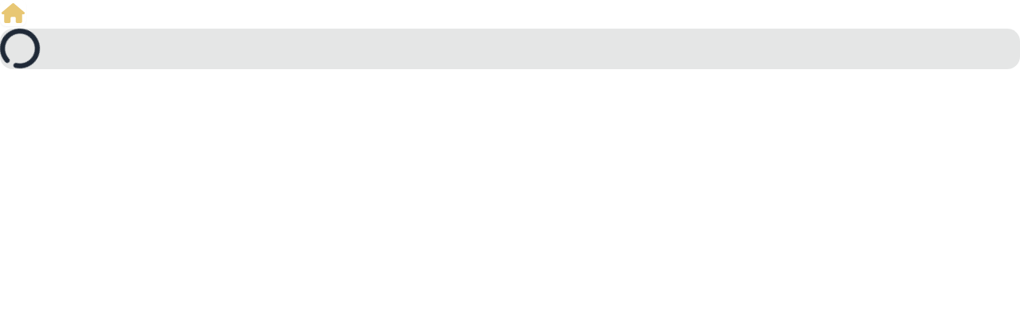

--- FILE ---
content_type: text/html;charset=utf-8
request_url: https://www.royalcasino.dk/mobilspil/fairytale-legends-mirror-mirror-touch-mobile
body_size: 137928
content:
<!DOCTYPE html><html  lang="da-DK"><head><meta charset="utf-8">
<meta name="viewport" content="width=device-width, initial-scale=1, maximum-scale=1, user-scalable=no">
<script type="importmap" nonce="zIrizIZ+0EaXZZZ8AqbTBg==">{"imports":{"#entry":"/_nuxt/CuuoNxfr.js"}}</script>
<title>Spil  hos Royal Casino</title>
<link rel="preconnect" href="https://consent.cookiebot.com" crossorigin nonce="zIrizIZ+0EaXZZZ8AqbTBg==">
<link rel="preconnect" href="https://fonts.gstatic.com" crossorigin="anonymous" nonce="zIrizIZ+0EaXZZZ8AqbTBg==">
<link rel="preconnect" href="https://fonts.googleapis.com" nonce="zIrizIZ+0EaXZZZ8AqbTBg==">
<link rel="preconnect" href="https://www.googletagmanager.com" nonce="zIrizIZ+0EaXZZZ8AqbTBg==">
<link rel="preconnect" href="https://googletagmanager.com" nonce="zIrizIZ+0EaXZZZ8AqbTBg==">
<link rel="preconnect" href="https://www.google-analytics.com" nonce="zIrizIZ+0EaXZZZ8AqbTBg==">
<link rel="preconnect" href="https://google-analytics.com" nonce="zIrizIZ+0EaXZZZ8AqbTBg==">
<link rel="preconnect" href="https://bat.bing.com" crossorigin="anonymous" nonce="zIrizIZ+0EaXZZZ8AqbTBg==">
<style nonce="zIrizIZ+0EaXZZZ8AqbTBg==">:host,:root{--fa-font-solid:normal 900 1em/1 "Font Awesome 6 Free";--fa-font-regular:normal 400 1em/1 "Font Awesome 6 Free";--fa-font-light:normal 300 1em/1 "Font Awesome 6 Pro";--fa-font-thin:normal 100 1em/1 "Font Awesome 6 Pro";--fa-font-duotone:normal 900 1em/1 "Font Awesome 6 Duotone";--fa-font-duotone-regular:normal 400 1em/1 "Font Awesome 6 Duotone";--fa-font-duotone-light:normal 300 1em/1 "Font Awesome 6 Duotone";--fa-font-duotone-thin:normal 100 1em/1 "Font Awesome 6 Duotone";--fa-font-brands:normal 400 1em/1 "Font Awesome 6 Brands";--fa-font-sharp-solid:normal 900 1em/1 "Font Awesome 6 Sharp";--fa-font-sharp-regular:normal 400 1em/1 "Font Awesome 6 Sharp";--fa-font-sharp-light:normal 300 1em/1 "Font Awesome 6 Sharp";--fa-font-sharp-thin:normal 100 1em/1 "Font Awesome 6 Sharp";--fa-font-sharp-duotone-solid:normal 900 1em/1 "Font Awesome 6 Sharp Duotone";--fa-font-sharp-duotone-regular:normal 400 1em/1 "Font Awesome 6 Sharp Duotone";--fa-font-sharp-duotone-light:normal 300 1em/1 "Font Awesome 6 Sharp Duotone";--fa-font-sharp-duotone-thin:normal 100 1em/1 "Font Awesome 6 Sharp Duotone"}svg.svg-inline--fa:not(:host),svg.svg-inline--fa:not(:root){box-sizing:content-box;overflow:visible}.svg-inline--fa{display:var(--fa-display,inline-block);height:1em;overflow:visible;vertical-align:-.125em}@keyframes fa-beat{0%,90%{transform:scale(1)}45%{transform:scale(var(--fa-beat-scale,1.25))}}@keyframes fa-bounce{0%{transform:scale(1) translateY(0)}10%{transform:scale(var(--fa-bounce-start-scale-x,1.1),var(--fa-bounce-start-scale-y,.9)) translateY(0)}30%{transform:scale(var(--fa-bounce-jump-scale-x,.9),var(--fa-bounce-jump-scale-y,1.1)) translateY(var(--fa-bounce-height,-.5em))}50%{transform:scale(var(--fa-bounce-land-scale-x,1.05),var(--fa-bounce-land-scale-y,.95)) translateY(0)}57%{transform:scale(1) translateY(var(--fa-bounce-rebound,-.125em))}64%{transform:scale(1) translateY(0)}to{transform:scale(1) translateY(0)}}@keyframes fa-fade{50%{opacity:var(--fa-fade-opacity,.4)}}@keyframes fa-beat-fade{0%,to{opacity:var(--fa-beat-fade-opacity,.4);transform:scale(1)}50%{opacity:1;transform:scale(var(--fa-beat-fade-scale,1.125))}}@keyframes fa-flip{50%{transform:rotate3d(var(--fa-flip-x,0),var(--fa-flip-y,1),var(--fa-flip-z,0),var(--fa-flip-angle,-180deg))}}@keyframes fa-shake{0%{transform:rotate(-15deg)}4%{transform:rotate(15deg)}24%,8%{transform:rotate(-18deg)}12%,28%{transform:rotate(18deg)}16%{transform:rotate(-22deg)}20%{transform:rotate(22deg)}32%{transform:rotate(-12deg)}36%{transform:rotate(12deg)}40%,to{transform:rotate(0)}}@keyframes fa-spin{0%{transform:rotate(0)}to{transform:rotate(1turn)}}</style>
<style nonce="zIrizIZ+0EaXZZZ8AqbTBg==">*,:after,:before{--tw-border-spacing-x:0;--tw-border-spacing-y:0;--tw-translate-x:0;--tw-translate-y:0;--tw-rotate:0;--tw-skew-x:0;--tw-skew-y:0;--tw-scale-x:1;--tw-scale-y:1;--tw-pan-x: ;--tw-pan-y: ;--tw-pinch-zoom: ;--tw-scroll-snap-strictness:proximity;--tw-gradient-from-position: ;--tw-gradient-via-position: ;--tw-gradient-to-position: ;--tw-ordinal: ;--tw-slashed-zero: ;--tw-numeric-figure: ;--tw-numeric-spacing: ;--tw-numeric-fraction: ;--tw-ring-inset: ;--tw-ring-offset-width:0px;--tw-ring-offset-color:#fff;--tw-ring-color:rgba(59,130,246,.5);--tw-ring-offset-shadow:0 0 #0000;--tw-ring-shadow:0 0 #0000;--tw-shadow:0 0 #0000;--tw-shadow-colored:0 0 #0000;--tw-blur: ;--tw-brightness: ;--tw-contrast: ;--tw-grayscale: ;--tw-hue-rotate: ;--tw-invert: ;--tw-saturate: ;--tw-sepia: ;--tw-drop-shadow: ;--tw-backdrop-blur: ;--tw-backdrop-brightness: ;--tw-backdrop-contrast: ;--tw-backdrop-grayscale: ;--tw-backdrop-hue-rotate: ;--tw-backdrop-invert: ;--tw-backdrop-opacity: ;--tw-backdrop-saturate: ;--tw-backdrop-sepia: ;--tw-contain-size: ;--tw-contain-layout: ;--tw-contain-paint: ;--tw-contain-style: }::backdrop{--tw-border-spacing-x:0;--tw-border-spacing-y:0;--tw-translate-x:0;--tw-translate-y:0;--tw-rotate:0;--tw-skew-x:0;--tw-skew-y:0;--tw-scale-x:1;--tw-scale-y:1;--tw-pan-x: ;--tw-pan-y: ;--tw-pinch-zoom: ;--tw-scroll-snap-strictness:proximity;--tw-gradient-from-position: ;--tw-gradient-via-position: ;--tw-gradient-to-position: ;--tw-ordinal: ;--tw-slashed-zero: ;--tw-numeric-figure: ;--tw-numeric-spacing: ;--tw-numeric-fraction: ;--tw-ring-inset: ;--tw-ring-offset-width:0px;--tw-ring-offset-color:#fff;--tw-ring-color:rgba(59,130,246,.5);--tw-ring-offset-shadow:0 0 #0000;--tw-ring-shadow:0 0 #0000;--tw-shadow:0 0 #0000;--tw-shadow-colored:0 0 #0000;--tw-blur: ;--tw-brightness: ;--tw-contrast: ;--tw-grayscale: ;--tw-hue-rotate: ;--tw-invert: ;--tw-saturate: ;--tw-sepia: ;--tw-drop-shadow: ;--tw-backdrop-blur: ;--tw-backdrop-brightness: ;--tw-backdrop-contrast: ;--tw-backdrop-grayscale: ;--tw-backdrop-hue-rotate: ;--tw-backdrop-invert: ;--tw-backdrop-opacity: ;--tw-backdrop-saturate: ;--tw-backdrop-sepia: ;--tw-contain-size: ;--tw-contain-layout: ;--tw-contain-paint: ;--tw-contain-style: }*,:after,:before{border:0 solid #e5e7eb;box-sizing:border-box}:after,:before{--tw-content:""}:host,html{line-height:1.5;-webkit-text-size-adjust:100%;font-family:ui-sans-serif,system-ui,sans-serif,Apple Color Emoji,Segoe UI Emoji,Segoe UI Symbol,Noto Color Emoji;font-feature-settings:normal;font-variation-settings:normal;-moz-tab-size:4;-o-tab-size:4;tab-size:4;-webkit-tap-highlight-color:transparent}body{line-height:inherit;margin:0}hr{border-top-width:1px;color:inherit;height:0}abbr:where([title]){-webkit-text-decoration:underline dotted;text-decoration:underline dotted}h1,h2,h3,h4,h5,h6{font-size:inherit;font-weight:inherit}a{color:inherit;text-decoration:inherit}b,strong{font-weight:bolder}code,kbd,pre,samp{font-family:ui-monospace,SFMono-Regular,Menlo,Monaco,Consolas,Liberation Mono,Courier New,monospace;font-feature-settings:normal;font-size:1em;font-variation-settings:normal}small{font-size:80%}sub,sup{font-size:75%;line-height:0;position:relative;vertical-align:baseline}sub{bottom:-.25em}sup{top:-.5em}table{border-collapse:collapse;border-color:inherit;text-indent:0}button,input,optgroup,select,textarea{color:inherit;font-family:inherit;font-feature-settings:inherit;font-size:100%;font-variation-settings:inherit;font-weight:inherit;letter-spacing:inherit;line-height:inherit;margin:0;padding:0}button,select{text-transform:none}button,input:where([type=button]),input:where([type=reset]),input:where([type=submit]){-webkit-appearance:button;background-color:transparent;background-image:none}:-moz-focusring{outline:auto}:-moz-ui-invalid{box-shadow:none}progress{vertical-align:baseline}::-webkit-inner-spin-button,::-webkit-outer-spin-button{height:auto}[type=search]{-webkit-appearance:textfield;outline-offset:-2px}::-webkit-search-decoration{-webkit-appearance:none}::-webkit-file-upload-button{-webkit-appearance:button;font:inherit}summary{display:list-item}blockquote,dd,dl,fieldset,figure,h1,h2,h3,h4,h5,h6,hr,p,pre{margin:0}fieldset,legend{padding:0}menu,ol,ul{list-style:none;margin:0;padding:0}dialog{padding:0}textarea{resize:vertical}input::-moz-placeholder,textarea::-moz-placeholder{color:#9ca3af;opacity:1}input::placeholder,textarea::placeholder{color:#9ca3af;opacity:1}[role=button],button{cursor:pointer}:disabled{cursor:default}audio,canvas,embed,iframe,img,object,svg,video{display:block;vertical-align:middle}img,video{height:auto;max-width:100%}[hidden]:where(:not([hidden=until-found])){display:none}:root,[data-theme]{background-color:var(--fallback-b1,oklch(var(--b1)/1));color:var(--fallback-bc,oklch(var(--bc)/1))}@supports not (color:oklch(0 0 0)){:root{color-scheme:light;--fallback-p:#491eff;--fallback-pc:#d4dbff;--fallback-s:#ff41c7;--fallback-sc:#fff9fc;--fallback-a:#00cfbd;--fallback-ac:#00100d;--fallback-n:#2b3440;--fallback-nc:#d7dde4;--fallback-b1:#fff;--fallback-b2:#e5e6e6;--fallback-b3:#e5e6e6;--fallback-bc:#1f2937;--fallback-in:#00b3f0;--fallback-inc:#000;--fallback-su:#00ca92;--fallback-suc:#000;--fallback-wa:#ffc22d;--fallback-wac:#000;--fallback-er:#ff6f70;--fallback-erc:#000}@media(prefers-color-scheme:dark){:root{color-scheme:dark;--fallback-p:#7582ff;--fallback-pc:#050617;--fallback-s:#ff71cf;--fallback-sc:#190211;--fallback-a:#00c7b5;--fallback-ac:#000e0c;--fallback-n:#2a323c;--fallback-nc:#a6adbb;--fallback-b1:#1d232a;--fallback-b2:#191e24;--fallback-b3:#15191e;--fallback-bc:#a6adbb;--fallback-in:#00b3f0;--fallback-inc:#000;--fallback-su:#00ca92;--fallback-suc:#000;--fallback-wa:#ffc22d;--fallback-wac:#000;--fallback-er:#ff6f70;--fallback-erc:#000}}}html{-webkit-tap-highlight-color:transparent}:root,[data-theme=dark]{color-scheme:dark;--in:.7206 .191 231.6;--su:64.8% .15 160;--wa:.8471 .199 83.87;--er:.7176 .221 22.18;--pc:.13138 .0392 275.75;--sc:.1496 .052 342.55;--ac:.14902 .0334 183.61;--inc:0 0 0;--suc:0 0 0;--wac:0 0 0;--erc:0 0 0;--rounded-box:1rem;--rounded-btn:.5rem;--rounded-badge:1.9rem;--animation-btn:.25s;--animation-input:.2s;--btn-focus-scale:.95;--border-btn:1px;--tab-border:1px;--tab-radius:.5rem;--p:.6569 .196 275.75;--s:.748 .26 342.55;--a:.7451 .167 183.61;--n:.313815 .021108 254.139175;--nc:.746477 .0216 264.435964;--b1:.253267 .015896 252.417568;--b2:.232607 .013807 253.100675;--b3:.211484 .01165 254.087939;--bc:.746477 .0216 264.435964}[data-theme=light]{color-scheme:light;--in:.7206 .191 231.6;--su:64.8% .15 160;--wa:.8471 .199 83.87;--er:.7176 .221 22.18;--pc:.89824 .06192 275.75;--ac:.15352 .0368 183.61;--inc:0 0 0;--suc:0 0 0;--wac:0 0 0;--erc:0 0 0;--rounded-box:1rem;--rounded-btn:.5rem;--rounded-badge:1.9rem;--animation-btn:.25s;--animation-input:.2s;--btn-focus-scale:.95;--border-btn:1px;--tab-border:1px;--tab-radius:.5rem;--p:.4912 .3096 275.75;--s:.6971 .329 342.55;--sc:.9871 .0106 342.55;--a:.7676 .184 183.61;--n:.321785 .02476 255.701624;--nc:.894994 .011585 252.096176;--b1:1 0 0;--b2:.961151 0 0;--b3:.924169 .00108 197.137559;--bc:.278078 .029596 256.847952}body{overflow-x:hidden}ul{list-style-type:disc}ol,ul{display:block;margin:1em 0;padding-left:40px}ol{list-style-type:decimal}menu{display:block;list-style-type:disc;margin:1em 0;padding-left:40px}input::-moz-placeholder{color:var(--input-placeholder-color);font-weight:300;opacity:1}input::placeholder{color:var(--input-placeholder-color);font-weight:300;opacity:1}input::-ms-input-placeholder{color:var(--input-placeholder-color);font-weight:300}input:-webkit-autofill,input:-webkit-autofill:focus{-webkit-transition:background-color 600000s 0s,color 600000s 0s;transition:background-color 600000s 0s,color 600000s 0s}input[data-autocompleted]{background-color:transparent!important}#vwo-engage-alert-box-message{color:unset!important}.container{width:100%}@media(min-width:640px){.container{max-width:640px}}@media(min-width:768px){.container{max-width:768px}}@media(min-width:1024px){.container{max-width:1024px}}@media(min-width:1280px){.container{max-width:1280px}}@media(min-width:1536px){.container{max-width:1536px}}@media(min-width:1897px){.container{max-width:1897px}}.alert{align-content:flex-start;align-items:center;border-radius:var(--rounded-box,1rem);border-width:1px;display:grid;gap:1rem;grid-auto-flow:row;justify-items:center;text-align:center;width:100%;--tw-border-opacity:1;border-color:var(--fallback-b2,oklch(var(--b2)/var(--tw-border-opacity)));padding:1rem;--tw-text-opacity:1;color:var(--fallback-bc,oklch(var(--bc)/var(--tw-text-opacity)));--alert-bg:var(--fallback-b2,oklch(var(--b2)/1));--alert-bg-mix:var(--fallback-b1,oklch(var(--b1)/1));background-color:var(--alert-bg)}@media(min-width:640px){.alert{grid-auto-flow:column;grid-template-columns:auto minmax(auto,1fr);justify-items:start;text-align:start}},.badge{align-items:center;justify-content:center}.badge{border-radius:var(--rounded-badge,1.9rem);border-width:1px;display:inline-flex;font-size:.875rem;height:1.25rem;line-height:1.25rem;padding-left:.563rem;padding-right:.563rem;transition-duration:.2s;transition-property:color,background-color,border-color,text-decoration-color,fill,stroke,opacity,box-shadow,transform,filter,backdrop-filter;transition-timing-function:cubic-bezier(.4,0,.2,1);transition-timing-function:cubic-bezier(0,0,.2,1);width:-moz-fit-content;width:fit-content;--tw-border-opacity:1;border-color:var(--fallback-b2,oklch(var(--b2)/var(--tw-border-opacity)));--tw-bg-opacity:1;background-color:var(--fallback-b1,oklch(var(--b1)/var(--tw-bg-opacity)));--tw-text-opacity:1;color:var(--fallback-bc,oklch(var(--bc)/var(--tw-text-opacity)))}@media(hover:hover){.label a:hover{--tw-text-opacity:1;color:var(--fallback-bc,oklch(var(--bc)/var(--tw-text-opacity)))}.menu li>:not(ul,.menu-title,details,.btn).active,.menu li>:not(ul,.menu-title,details,.btn):active,.menu li>details>summary:active{--tw-bg-opacity:1;background-color:var(--fallback-n,oklch(var(--n)/var(--tw-bg-opacity)));--tw-text-opacity:1;color:var(--fallback-nc,oklch(var(--nc)/var(--tw-text-opacity)))}.tab:hover{--tw-text-opacity:1}.table tr.hover:hover,.table tr.hover:nth-child(2n):hover{--tw-bg-opacity:1;background-color:var(--fallback-b2,oklch(var(--b2)/var(--tw-bg-opacity)))}}.btn{align-items:center;animation:button-pop var(--animation-btn,.25s) ease-out;border-color:transparent;border-color:oklch(var(--btn-color,var(--b2))/var(--tw-border-opacity));border-radius:var(--rounded-btn,.5rem);border-width:var(--border-btn,1px);cursor:pointer;display:inline-flex;flex-shrink:0;flex-wrap:wrap;font-size:.875rem;font-weight:600;gap:.5rem;height:3rem;justify-content:center;line-height:1em;min-height:3rem;padding-left:1rem;padding-right:1rem;text-align:center;text-decoration-line:none;transition-duration:.2s;transition-property:color,background-color,border-color,opacity,box-shadow,transform;transition-timing-function:cubic-bezier(0,0,.2,1);-webkit-user-select:none;-moz-user-select:none;user-select:none;--tw-text-opacity:1;color:var(--fallback-bc,oklch(var(--bc)/var(--tw-text-opacity)));--tw-shadow:0 1px 2px 0 rgba(0,0,0,.05);--tw-shadow-colored:0 1px 2px 0 var(--tw-shadow-color);background-color:oklch(var(--btn-color,var(--b2))/var(--tw-bg-opacity));box-shadow:var(--tw-ring-offset-shadow,0 0 #0000),var(--tw-ring-shadow,0 0 #0000),var(--tw-shadow);outline-color:var(--fallback-bc,oklch(var(--bc)/1));--tw-bg-opacity:1;--tw-border-opacity:1}.btn-disabled,.btn:disabled,.btn[disabled]{pointer-events:none}.btn-square{height:3rem;padding:0;width:3rem}:where(.btn:is(input[type=checkbox])),:where(.btn:is(input[type=radio])){-webkit-appearance:none;-moz-appearance:none;appearance:none;width:auto}.btn:is(input[type=checkbox]):after,.btn:is(input[type=radio]):after{--tw-content:attr(aria-label);content:var(--tw-content)}.card{border-radius:var(--rounded-box,1rem);display:flex;flex-direction:column;position:relative}.card:focus{outline:2px solid transparent;outline-offset:2px}.card-body{display:flex;flex:1 1 auto;flex-direction:column;gap:.5rem;padding:var(--padding-card,2rem)}.card-body :where(p){flex-grow:1}.card figure{align-items:center;display:flex;justify-content:center}.card.image-full{display:grid}.card.image-full:before{border-radius:var(--rounded-box,1rem);content:"";position:relative;z-index:10;--tw-bg-opacity:1;background-color:var(--fallback-n,oklch(var(--n)/var(--tw-bg-opacity)));opacity:.75}.card.image-full:before,.card.image-full>*{grid-column-start:1;grid-row-start:1}.card.image-full>figure img{height:100%;-o-object-fit:cover;object-fit:cover}.card.image-full>.card-body{position:relative;z-index:20;--tw-text-opacity:1;color:var(--fallback-nc,oklch(var(--nc)/var(--tw-text-opacity)))}.carousel{display:inline-flex;overflow-x:scroll;scroll-behavior:smooth;scroll-snap-type:x mandatory;-ms-overflow-style:none;scrollbar-width:none}.carousel-item{box-sizing:content-box;display:flex;flex:none}.carousel-item,.carousel-start .carousel-item{scroll-snap-align:start}.carousel-center .carousel-item{scroll-snap-align:center}.carousel-end .carousel-item{scroll-snap-align:end}.checkbox{flex-shrink:0;--chkbg:var(--fallback-bc,oklch(var(--bc)/1));--chkfg:var(--fallback-b1,oklch(var(--b1)/1));-webkit-appearance:none;-moz-appearance:none;appearance:none;border-color:var(--fallback-bc,oklch(var(--bc)/var(--tw-border-opacity)));border-radius:var(--rounded-btn,.5rem);border-width:1px;cursor:pointer;height:1.5rem;width:1.5rem;--tw-border-opacity:.2}.collapse:not(td):not(tr):not(colgroup){visibility:visible}.collapse{border-radius:var(--rounded-box,1rem);display:grid;grid-template-rows:auto 0fr;overflow:hidden;position:relative;transition:grid-template-rows .2s;width:100%}.collapse-content,.collapse-title,.collapse>input[type=checkbox],.collapse>input[type=radio]{grid-column-start:1;grid-row-start:1}.collapse>input[type=checkbox],.collapse>input[type=radio]{-webkit-appearance:none;-moz-appearance:none;appearance:none;opacity:0}.collapse-open,.collapse:focus:not(.collapse-close),.collapse[open]{grid-template-rows:auto 1fr}.collapse:not(.collapse-close):has(>input[type=checkbox]:checked),.collapse:not(.collapse-close):has(>input[type=radio]:checked){grid-template-rows:auto 1fr}.collapse-open>.collapse-content,.collapse:focus:not(.collapse-close)>.collapse-content,.collapse:not(.collapse-close)>input[type=checkbox]:checked~.collapse-content,.collapse:not(.collapse-close)>input[type=radio]:checked~.collapse-content,.collapse[open]>.collapse-content{min-height:-moz-fit-content;min-height:fit-content;visibility:visible}.dropdown{display:inline-block;position:relative}.dropdown>:not(summary):focus{outline:2px solid transparent;outline-offset:2px}.dropdown .dropdown-content{position:absolute}.dropdown:is(:not(details)) .dropdown-content{opacity:0;transform-origin:top;visibility:hidden;--tw-scale-x:.95;--tw-scale-y:.95;transform:translate(var(--tw-translate-x),var(--tw-translate-y)) rotate(var(--tw-rotate)) skew(var(--tw-skew-x)) skewY(var(--tw-skew-y)) scaleX(var(--tw-scale-x)) scaleY(var(--tw-scale-y));transition-duration:.2s;transition-property:color,background-color,border-color,text-decoration-color,fill,stroke,opacity,box-shadow,transform,filter,backdrop-filter;transition-timing-function:cubic-bezier(.4,0,.2,1);transition-timing-function:cubic-bezier(0,0,.2,1)}.dropdown.dropdown-open .dropdown-content,.dropdown:focus-within .dropdown-content,.dropdown:not(.dropdown-hover):focus .dropdown-content{opacity:1;visibility:visible}@media(hover:hover){.dropdown.dropdown-hover:hover .dropdown-content{opacity:1;visibility:visible}.btm-nav>.disabled:hover,.btm-nav>[disabled]:hover{pointer-events:none;--tw-border-opacity:0;background-color:var(--fallback-n,oklch(var(--n)/var(--tw-bg-opacity)));--tw-bg-opacity:.1;color:var(--fallback-bc,oklch(var(--bc)/var(--tw-text-opacity)));--tw-text-opacity:.2}.btn:hover{--tw-border-opacity:1;border-color:var(--fallback-b3,oklch(var(--b3)/var(--tw-border-opacity)));--tw-bg-opacity:1;background-color:var(--fallback-b3,oklch(var(--b3)/var(--tw-bg-opacity)))}@supports (color:color-mix(in oklab,black,black)){.btn:hover{background-color:color-mix(in oklab,oklch(var(--btn-color,var(--b2))/var(--tw-bg-opacity,1)) 90%,#000);border-color:color-mix(in oklab,oklch(var(--btn-color,var(--b2))/var(--tw-border-opacity,1)) 90%,#000)}}@supports not (color:oklch(0 0 0)){.btn:hover{background-color:var(--btn-color,var(--fallback-b2));border-color:var(--btn-color,var(--fallback-b2))}}.btn.glass:hover{--glass-opacity:25%;--glass-border-opacity:15%}.btn-ghost:hover{border-color:transparent}@supports (color:oklch(0 0 0)){.btn-ghost:hover{background-color:var(--fallback-bc,oklch(var(--bc)/.2))}}.btn-link:hover{background-color:transparent;border-color:transparent;text-decoration-line:underline}.btn-outline:hover{--tw-border-opacity:1;border-color:var(--fallback-bc,oklch(var(--bc)/var(--tw-border-opacity)));--tw-bg-opacity:1;background-color:var(--fallback-bc,oklch(var(--bc)/var(--tw-bg-opacity)));--tw-text-opacity:1;color:var(--fallback-b1,oklch(var(--b1)/var(--tw-text-opacity)))}.btn-outline.btn-primary:hover{--tw-text-opacity:1;color:var(--fallback-pc,oklch(var(--pc)/var(--tw-text-opacity)))}@supports (color:color-mix(in oklab,black,black)){.btn-outline.btn-primary:hover{background-color:color-mix(in oklab,var(--fallback-p,oklch(var(--p)/1)) 90%,#000);border-color:color-mix(in oklab,var(--fallback-p,oklch(var(--p)/1)) 90%,#000)}}.btn-outline.btn-secondary:hover{--tw-text-opacity:1;color:var(--fallback-sc,oklch(var(--sc)/var(--tw-text-opacity)))}@supports (color:color-mix(in oklab,black,black)){.btn-outline.btn-secondary:hover{background-color:color-mix(in oklab,var(--fallback-s,oklch(var(--s)/1)) 90%,#000);border-color:color-mix(in oklab,var(--fallback-s,oklch(var(--s)/1)) 90%,#000)}}.btn-outline.btn-accent:hover{--tw-text-opacity:1;color:var(--fallback-ac,oklch(var(--ac)/var(--tw-text-opacity)))}@supports (color:color-mix(in oklab,black,black)){.btn-outline.btn-accent:hover{background-color:color-mix(in oklab,var(--fallback-a,oklch(var(--a)/1)) 90%,#000);border-color:color-mix(in oklab,var(--fallback-a,oklch(var(--a)/1)) 90%,#000)}}.btn-outline.btn-success:hover{--tw-text-opacity:1;color:var(--fallback-suc,oklch(var(--suc)/var(--tw-text-opacity)))}@supports (color:color-mix(in oklab,black,black)){.btn-outline.btn-success:hover{background-color:color-mix(in oklab,var(--fallback-su,oklch(var(--su)/1)) 90%,#000);border-color:color-mix(in oklab,var(--fallback-su,oklch(var(--su)/1)) 90%,#000)}}.btn-outline.btn-info:hover{--tw-text-opacity:1;color:var(--fallback-inc,oklch(var(--inc)/var(--tw-text-opacity)))}@supports (color:color-mix(in oklab,black,black)){.btn-outline.btn-info:hover{background-color:color-mix(in oklab,var(--fallback-in,oklch(var(--in)/1)) 90%,#000);border-color:color-mix(in oklab,var(--fallback-in,oklch(var(--in)/1)) 90%,#000)}}.btn-outline.btn-warning:hover{--tw-text-opacity:1;color:var(--fallback-wac,oklch(var(--wac)/var(--tw-text-opacity)))}@supports (color:color-mix(in oklab,black,black)){.btn-outline.btn-warning:hover{background-color:color-mix(in oklab,var(--fallback-wa,oklch(var(--wa)/1)) 90%,#000);border-color:color-mix(in oklab,var(--fallback-wa,oklch(var(--wa)/1)) 90%,#000)}}.btn-outline.btn-error:hover{--tw-text-opacity:1;color:var(--fallback-erc,oklch(var(--erc)/var(--tw-text-opacity)))}@supports (color:color-mix(in oklab,black,black)){.btn-outline.btn-error:hover{background-color:color-mix(in oklab,var(--fallback-er,oklch(var(--er)/1)) 90%,#000);border-color:color-mix(in oklab,var(--fallback-er,oklch(var(--er)/1)) 90%,#000)}}.btn-disabled:hover,.btn:disabled:hover,.btn[disabled]:hover{--tw-border-opacity:0;background-color:var(--fallback-n,oklch(var(--n)/var(--tw-bg-opacity)));--tw-bg-opacity:.2;color:var(--fallback-bc,oklch(var(--bc)/var(--tw-text-opacity)));--tw-text-opacity:.2}@supports (color:color-mix(in oklab,black,black)){.btn:is(input[type=checkbox]:checked):hover,.btn:is(input[type=radio]:checked):hover{background-color:color-mix(in oklab,var(--fallback-p,oklch(var(--p)/1)) 90%,#000);border-color:color-mix(in oklab,var(--fallback-p,oklch(var(--p)/1)) 90%,#000)}}.dropdown.dropdown-hover:hover .dropdown-content{--tw-scale-x:1;--tw-scale-y:1;transform:translate(var(--tw-translate-x),var(--tw-translate-y)) rotate(var(--tw-rotate)) skew(var(--tw-skew-x)) skewY(var(--tw-skew-y)) scaleX(var(--tw-scale-x)) scaleY(var(--tw-scale-y))}:where(.menu li:not(.menu-title,.disabled)>:not(ul,details,.menu-title)):not(.active,.btn):hover,:where(.menu li:not(.menu-title,.disabled)>details>summary:not(.menu-title)):not(.active,.btn):hover{cursor:pointer;outline:2px solid transparent;outline-offset:2px}@supports (color:oklch(0 0 0)){:where(.menu li:not(.menu-title,.disabled)>:not(ul,details,.menu-title)):not(.active,.btn):hover,:where(.menu li:not(.menu-title,.disabled)>details>summary:not(.menu-title)):not(.active,.btn):hover{background-color:var(--fallback-bc,oklch(var(--bc)/.1))}}.tab[disabled],.tab[disabled]:hover{color:var(--fallback-bc,oklch(var(--bc)/var(--tw-text-opacity)));cursor:not-allowed;--tw-text-opacity:.2}}.dropdown:is(details) summary::-webkit-details-marker{display:none}.form-control{flex-direction:column}.form-control,.label{display:flex}.label{align-items:center;justify-content:space-between;padding:.5rem .25rem;-webkit-user-select:none;-moz-user-select:none;user-select:none}.input{-webkit-appearance:none;-moz-appearance:none;appearance:none;border-color:transparent;border-radius:var(--rounded-btn,.5rem);border-width:1px;flex-shrink:1;font-size:1rem;height:3rem;line-height:2;line-height:1.5rem;padding-left:1rem;padding-right:1rem;--tw-bg-opacity:1;background-color:var(--fallback-b1,oklch(var(--b1)/var(--tw-bg-opacity)))}.input-md[type=number]::-webkit-inner-spin-button,.input[type=number]::-webkit-inner-spin-button{margin-bottom:-1rem;margin-top:-1rem;margin-inline-end:-1rem}.input-xs[type=number]::-webkit-inner-spin-button{margin-bottom:-.25rem;margin-top:-.25rem;margin-inline-end:0}.input-sm[type=number]::-webkit-inner-spin-button{margin-bottom:0;margin-top:0;margin-inline-end:0}.input-lg[type=number]::-webkit-inner-spin-button{margin-bottom:-1.5rem;margin-top:-1.5rem;margin-inline-end:-1.5rem}.join{align-items:stretch;border-radius:var(--rounded-btn,.5rem);display:inline-flex}.join :where(.join-item){border-end-end-radius:0;border-end-start-radius:0;border-start-end-radius:0;border-start-start-radius:0}.join .join-item:not(:first-child):not(:last-child),.join :not(:first-child):not(:last-child) .join-item{border-end-end-radius:0;border-end-start-radius:0;border-start-end-radius:0;border-start-start-radius:0}.join .join-item:first-child:not(:last-child),.join :first-child:not(:last-child) .join-item{border-end-end-radius:0;border-start-end-radius:0}.join .dropdown .join-item:first-child:not(:last-child),.join :first-child:not(:last-child) .dropdown .join-item{border-end-end-radius:inherit;border-start-end-radius:inherit}.join :where(.join-item:first-child:not(:last-child)),.join :where(:first-child:not(:last-child) .join-item){border-end-start-radius:inherit;border-start-start-radius:inherit}.join .join-item:last-child:not(:first-child),.join :last-child:not(:first-child) .join-item{border-end-start-radius:0;border-start-start-radius:0}.join :where(.join-item:last-child:not(:first-child)),.join :where(:last-child:not(:first-child) .join-item){border-end-end-radius:inherit;border-start-end-radius:inherit}@supports not selector(:has(*)){:where(.join *){border-radius:inherit}}@supports selector(:has(*)){:where(.join :has(.join-item)){border-radius:inherit}}.link{cursor:pointer;text-decoration-line:underline}.menu{display:flex;flex-direction:column;flex-wrap:wrap;font-size:.875rem;line-height:1.25rem;padding:.5rem}.menu :where(li ul){margin-inline-start:1rem;padding-inline-start:.5rem;position:relative;white-space:nowrap}.menu :where(li:not(.menu-title)>:not(ul,details,.menu-title,.btn)),.menu :where(li:not(.menu-title)>details>summary:not(.menu-title)){align-content:flex-start;align-items:center;display:grid;gap:.5rem;grid-auto-columns:minmax(auto,max-content) auto max-content;grid-auto-flow:column;-webkit-user-select:none;-moz-user-select:none;user-select:none}.menu li.disabled{color:var(--fallback-bc,oklch(var(--bc)/.3));cursor:not-allowed;-webkit-user-select:none;-moz-user-select:none;user-select:none}.menu :where(li>.menu-dropdown:not(.menu-dropdown-show)){display:none}:where(.menu li){align-items:stretch;display:flex;flex-direction:column;flex-shrink:0;flex-wrap:wrap;position:relative}:where(.menu li) .badge{justify-self:end}.modal{background-color:transparent;color:inherit;display:grid;height:100%;inset:0;justify-items:center;margin:0;max-height:none;max-width:none;opacity:0;overflow-y:hidden;overscroll-behavior:contain;padding:0;pointer-events:none;position:fixed;transition-duration:.2s;transition-property:transform,opacity,visibility;transition-timing-function:cubic-bezier(0,0,.2,1);width:100%;z-index:999}:where(.modal){align-items:center}.modal-box{grid-column-start:1;grid-row-start:1;max-height:calc(100vh - 5em);max-width:32rem;width:91.666667%;--tw-scale-x:.9;--tw-scale-y:.9;border-bottom-left-radius:var(--rounded-box,1rem);border-bottom-right-radius:var(--rounded-box,1rem);border-top-left-radius:var(--rounded-box,1rem);border-top-right-radius:var(--rounded-box,1rem);transform:translate(var(--tw-translate-x),var(--tw-translate-y)) rotate(var(--tw-rotate)) skew(var(--tw-skew-x)) skewY(var(--tw-skew-y)) scaleX(var(--tw-scale-x)) scaleY(var(--tw-scale-y));--tw-bg-opacity:1;background-color:var(--fallback-b1,oklch(var(--b1)/var(--tw-bg-opacity)));box-shadow:0 25px 50px -12px #00000040;overflow-y:auto;overscroll-behavior:contain;padding:1.5rem;transition-duration:.2s;transition-property:color,background-color,border-color,text-decoration-color,fill,stroke,opacity,box-shadow,transform,filter,backdrop-filter;transition-timing-function:cubic-bezier(.4,0,.2,1);transition-timing-function:cubic-bezier(0,0,.2,1)}.modal-open,.modal-toggle:checked+.modal,.modal:target,.modal[open]{opacity:1;pointer-events:auto;visibility:visible}:root:has(:is(.modal-open,.modal:target,.modal-toggle:checked+.modal,.modal[open])){overflow:hidden}.navbar{align-items:center;display:flex;min-height:4rem;padding:var(--navbar-padding,.5rem);width:100%}:where(.navbar>:not(script,style)){align-items:center;display:inline-flex}.navbar-start{justify-content:flex-start;width:50%}.navbar-center{flex-shrink:0}.navbar-end{justify-content:flex-end;width:50%}.range{-moz-appearance:none;appearance:none;-webkit-appearance:none;cursor:pointer;height:1.5rem;width:100%;--range-shdw:var(--fallback-bc,oklch(var(--bc)/1));background-color:transparent;border-radius:var(--rounded-box,1rem);overflow:hidden}.range:focus{outline:none}.select{-webkit-appearance:none;-moz-appearance:none;appearance:none;border-color:transparent;border-radius:var(--rounded-btn,.5rem);border-width:1px;cursor:pointer;display:inline-flex;font-size:.875rem;height:3rem;line-height:1.25rem;line-height:2;min-height:3rem;padding-left:1rem;padding-right:2.5rem;-webkit-user-select:none;-moz-user-select:none;user-select:none;--tw-bg-opacity:1;background-color:var(--fallback-b1,oklch(var(--b1)/var(--tw-bg-opacity)));background-image:linear-gradient(45deg,transparent 50%,currentColor 0),linear-gradient(135deg,currentColor 50%,transparent 0);background-position:calc(100% - 20px) calc(1px + 50%),calc(100% - 16.1px) calc(1px + 50%);background-repeat:no-repeat;background-size:4px 4px,4px 4px}.select[multiple]{height:auto}.stack{display:inline-grid;place-items:center;align-items:flex-end}.stack>*{grid-column-start:1;grid-row-start:1;opacity:.6;transform:translateY(10%) scale(.9);width:100%;z-index:1}.stack>:nth-child(2){opacity:.8;transform:translateY(5%) scale(.95);z-index:2}.stack>:first-child{opacity:1;transform:translateY(0) scale(1);z-index:3}.stats{border-radius:var(--rounded-box,1rem);display:inline-grid;--tw-bg-opacity:1;background-color:var(--fallback-b1,oklch(var(--b1)/var(--tw-bg-opacity)));--tw-text-opacity:1;color:var(--fallback-bc,oklch(var(--bc)/var(--tw-text-opacity)))}:where(.stats){grid-auto-flow:column;overflow-x:auto}.steps .step{display:grid;grid-template-columns:repeat(1,minmax(0,1fr));grid-template-columns:auto;grid-template-rows:repeat(2,minmax(0,1fr));grid-template-rows:40px 1fr;min-width:4rem;place-items:center;text-align:center}.swap{cursor:pointer;display:inline-grid;place-content:center;position:relative;-webkit-user-select:none;-moz-user-select:none;user-select:none}.swap>*{grid-column-start:1;grid-row-start:1;transition-duration:.3s;transition-property:transform,opacity;transition-timing-function:cubic-bezier(0,0,.2,1)}.swap input{-webkit-appearance:none;-moz-appearance:none;appearance:none}.swap .swap-indeterminate,.swap .swap-on,.swap input:indeterminate~.swap-on{opacity:0}.swap input:checked~.swap-off,.swap input:indeterminate~.swap-off,.swap-active .swap-off{opacity:0}.swap input:checked~.swap-on,.swap input:indeterminate~.swap-indeterminate,.swap-active .swap-on{opacity:1}.tabs-lifted:has(.tab-content[class*=" rounded-"]) .tab:first-child:not(.tab-active),.tabs-lifted:has(.tab-content[class^=rounded-]) .tab:first-child:not(.tab-active){border-bottom-color:transparent}.tab{align-items:center;-webkit-appearance:none;-moz-appearance:none;appearance:none;cursor:pointer;display:inline-flex;flex-wrap:wrap;font-size:.875rem;grid-row-start:1;height:2rem;justify-content:center;line-height:1.25rem;line-height:2;position:relative;text-align:center;-webkit-user-select:none;-moz-user-select:none;user-select:none;--tab-padding:1rem;--tw-text-opacity:.5;--tab-color:var(--fallback-bc,oklch(var(--bc)/1));--tab-bg:var(--fallback-b1,oklch(var(--b1)/1));--tab-border-color:var(--fallback-b3,oklch(var(--b3)/1));color:var(--tab-color);padding-inline-end:var(--tab-padding,1rem);padding-inline-start:var(--tab-padding,1rem)}.tab:is(input[type=radio]){border-bottom-left-radius:0;border-bottom-right-radius:0;width:auto}.tab:is(input[type=radio]):after{--tw-content:attr(aria-label);content:var(--tw-content)}.tab:not(input):empty{cursor:default;grid-column-start:span 9999}.tab-active+.tab-content,input.tab:checked+.tab-content{display:block}.table{border-radius:var(--rounded-box,1rem);font-size:.875rem;line-height:1.25rem;position:relative;text-align:left;width:100%}.table :where(.table-pin-rows thead tr){position:sticky;top:0;z-index:1;--tw-bg-opacity:1;background-color:var(--fallback-b1,oklch(var(--b1)/var(--tw-bg-opacity)))}.table :where(.table-pin-rows tfoot tr){bottom:0;position:sticky;z-index:1;--tw-bg-opacity:1;background-color:var(--fallback-b1,oklch(var(--b1)/var(--tw-bg-opacity)))}.table :where(.table-pin-cols tr th){left:0;position:sticky;right:0;--tw-bg-opacity:1;background-color:var(--fallback-b1,oklch(var(--b1)/var(--tw-bg-opacity)))}.textarea{border-color:transparent;border-radius:var(--rounded-btn,.5rem);border-width:1px;flex-shrink:1;font-size:.875rem;line-height:1.25rem;line-height:2;min-height:3rem;padding:.5rem 1rem;--tw-bg-opacity:1;background-color:var(--fallback-b1,oklch(var(--b1)/var(--tw-bg-opacity)))}.toggle{flex-shrink:0;--tglbg:var(--fallback-b1,oklch(var(--b1)/1));--handleoffset:1.5rem;--handleoffsetcalculator:calc(var(--handleoffset)*-1);--togglehandleborder:0 0;-webkit-appearance:none;-moz-appearance:none;appearance:none;background-color:currentColor;border-color:currentColor;border-radius:var(--rounded-badge,1.9rem);border-width:1px;box-shadow:var(--handleoffsetcalculator) 0 0 2px var(--tglbg) inset,0 0 0 2px var(--tglbg) inset,var(--togglehandleborder);color:var(--fallback-bc,oklch(var(--bc)/.5));cursor:pointer;height:1.5rem;transition:background,box-shadow var(--animation-input,.2s) ease-out;width:3rem}.btm-nav>:where(.active){border-top-width:2px;--tw-bg-opacity:1;background-color:var(--fallback-b1,oklch(var(--b1)/var(--tw-bg-opacity)))}.btm-nav>.disabled,.btm-nav>[disabled]{pointer-events:none;--tw-border-opacity:0;background-color:var(--fallback-n,oklch(var(--n)/var(--tw-bg-opacity)));--tw-bg-opacity:.1;color:var(--fallback-bc,oklch(var(--bc)/var(--tw-text-opacity)));--tw-text-opacity:.2}.btm-nav>* .label{font-size:1rem;line-height:1.5rem}.btn:active:focus,.btn:active:hover{animation:button-pop 0s ease-out;transform:scale(var(--btn-focus-scale,.97))}@supports not (color:oklch(0 0 0)){.btn{background-color:var(--btn-color,var(--fallback-b2));border-color:var(--btn-color,var(--fallback-b2))}.btn-primary{--btn-color:var(--fallback-p)}.btn-secondary{--btn-color:var(--fallback-s)}.btn-accent{--btn-color:var(--fallback-a)}.btn-neutral{--btn-color:var(--fallback-n)}.btn-info{--btn-color:var(--fallback-in)}.btn-success{--btn-color:var(--fallback-su)}.btn-warning{--btn-color:var(--fallback-wa)}.btn-error{--btn-color:var(--fallback-er)}.prose :where(code):not(:where([class~=not-prose] *,pre *)){background-color:var(--fallback-b3,oklch(var(--b3)/1))}}@supports (color:color-mix(in oklab,black,black)){.btn-active{background-color:color-mix(in oklab,oklch(var(--btn-color,var(--b3))/var(--tw-bg-opacity,1)) 90%,#000);border-color:color-mix(in oklab,oklch(var(--btn-color,var(--b3))/var(--tw-border-opacity,1)) 90%,#000)}.btn-outline.btn-primary.btn-active{background-color:color-mix(in oklab,var(--fallback-p,oklch(var(--p)/1)) 90%,#000);border-color:color-mix(in oklab,var(--fallback-p,oklch(var(--p)/1)) 90%,#000)}.btn-outline.btn-secondary.btn-active{background-color:color-mix(in oklab,var(--fallback-s,oklch(var(--s)/1)) 90%,#000);border-color:color-mix(in oklab,var(--fallback-s,oklch(var(--s)/1)) 90%,#000)}.btn-outline.btn-accent.btn-active{background-color:color-mix(in oklab,var(--fallback-a,oklch(var(--a)/1)) 90%,#000);border-color:color-mix(in oklab,var(--fallback-a,oklch(var(--a)/1)) 90%,#000)}.btn-outline.btn-success.btn-active{background-color:color-mix(in oklab,var(--fallback-su,oklch(var(--su)/1)) 90%,#000);border-color:color-mix(in oklab,var(--fallback-su,oklch(var(--su)/1)) 90%,#000)}.btn-outline.btn-info.btn-active{background-color:color-mix(in oklab,var(--fallback-in,oklch(var(--in)/1)) 90%,#000);border-color:color-mix(in oklab,var(--fallback-in,oklch(var(--in)/1)) 90%,#000)}.btn-outline.btn-warning.btn-active{background-color:color-mix(in oklab,var(--fallback-wa,oklch(var(--wa)/1)) 90%,#000);border-color:color-mix(in oklab,var(--fallback-wa,oklch(var(--wa)/1)) 90%,#000)}.btn-outline.btn-error.btn-active{background-color:color-mix(in oklab,var(--fallback-er,oklch(var(--er)/1)) 90%,#000);border-color:color-mix(in oklab,var(--fallback-er,oklch(var(--er)/1)) 90%,#000)}}.btn:focus-visible{outline-offset:2px;outline-style:solid;outline-width:2px}.btn-primary{--tw-text-opacity:1;color:var(--fallback-pc,oklch(var(--pc)/var(--tw-text-opacity)));outline-color:var(--fallback-p,oklch(var(--p)/1))}@supports (color:oklch(0 0 0)){.btn-primary{--btn-color:var(--p)}.btn-secondary{--btn-color:var(--s)}.btn-accent{--btn-color:var(--a)}.btn-neutral{--btn-color:var(--n)}.btn-info{--btn-color:var(--in)}.btn-success{--btn-color:var(--su)}.btn-warning{--btn-color:var(--wa)}.btn-error{--btn-color:var(--er)}}.btn-secondary{--tw-text-opacity:1;color:var(--fallback-sc,oklch(var(--sc)/var(--tw-text-opacity)));outline-color:var(--fallback-s,oklch(var(--s)/1))}.btn-accent{--tw-text-opacity:1;color:var(--fallback-ac,oklch(var(--ac)/var(--tw-text-opacity)));outline-color:var(--fallback-a,oklch(var(--a)/1))}.btn-neutral{--tw-text-opacity:1;color:var(--fallback-nc,oklch(var(--nc)/var(--tw-text-opacity)));outline-color:var(--fallback-n,oklch(var(--n)/1))}.btn-info{--tw-text-opacity:1;color:var(--fallback-inc,oklch(var(--inc)/var(--tw-text-opacity)));outline-color:var(--fallback-in,oklch(var(--in)/1))}.btn-success{--tw-text-opacity:1;color:var(--fallback-suc,oklch(var(--suc)/var(--tw-text-opacity)));outline-color:var(--fallback-su,oklch(var(--su)/1))}.btn-warning{--tw-text-opacity:1;color:var(--fallback-wac,oklch(var(--wac)/var(--tw-text-opacity)));outline-color:var(--fallback-wa,oklch(var(--wa)/1))}.btn-error{--tw-text-opacity:1;color:var(--fallback-erc,oklch(var(--erc)/var(--tw-text-opacity)));outline-color:var(--fallback-er,oklch(var(--er)/1))}.btn.glass{--tw-shadow:0 0 #0000;--tw-shadow-colored:0 0 #0000;box-shadow:var(--tw-ring-offset-shadow,0 0 #0000),var(--tw-ring-shadow,0 0 #0000),var(--tw-shadow);outline-color:currentColor}.btn.glass.btn-active{--glass-opacity:25%;--glass-border-opacity:15%}.btn-ghost{background-color:transparent;border-color:transparent;border-width:1px;color:currentColor;--tw-shadow:0 0 #0000;--tw-shadow-colored:0 0 #0000;box-shadow:var(--tw-ring-offset-shadow,0 0 #0000),var(--tw-ring-shadow,0 0 #0000),var(--tw-shadow);outline-color:currentColor}.btn-ghost.btn-active{background-color:var(--fallback-bc,oklch(var(--bc)/.2));border-color:transparent}.btn-link{--tw-text-opacity:1;color:var(--fallback-p,oklch(var(--p)/var(--tw-text-opacity)));--tw-shadow:0 0 #0000;--tw-shadow-colored:0 0 #0000;box-shadow:var(--tw-ring-offset-shadow,0 0 #0000),var(--tw-ring-shadow,0 0 #0000),var(--tw-shadow);outline-color:currentColor}.btn-link,.btn-link.btn-active{background-color:transparent;border-color:transparent;text-decoration-line:underline}.btn-outline{background-color:transparent;border-color:currentColor;--tw-text-opacity:1;color:var(--fallback-bc,oklch(var(--bc)/var(--tw-text-opacity)));--tw-shadow:0 0 #0000;--tw-shadow-colored:0 0 #0000;box-shadow:var(--tw-ring-offset-shadow,0 0 #0000),var(--tw-ring-shadow,0 0 #0000),var(--tw-shadow)}.btn-outline.btn-active{--tw-border-opacity:1;border-color:var(--fallback-bc,oklch(var(--bc)/var(--tw-border-opacity)));--tw-bg-opacity:1;background-color:var(--fallback-bc,oklch(var(--bc)/var(--tw-bg-opacity)));--tw-text-opacity:1;color:var(--fallback-b1,oklch(var(--b1)/var(--tw-text-opacity)))}.btn-outline.btn-primary{--tw-text-opacity:1;color:var(--fallback-p,oklch(var(--p)/var(--tw-text-opacity)))}.btn-outline.btn-primary.btn-active{--tw-text-opacity:1;color:var(--fallback-pc,oklch(var(--pc)/var(--tw-text-opacity)))}.btn-outline.btn-secondary{--tw-text-opacity:1;color:var(--fallback-s,oklch(var(--s)/var(--tw-text-opacity)))}.btn-outline.btn-secondary.btn-active{--tw-text-opacity:1;color:var(--fallback-sc,oklch(var(--sc)/var(--tw-text-opacity)))}.btn-outline.btn-accent{--tw-text-opacity:1;color:var(--fallback-a,oklch(var(--a)/var(--tw-text-opacity)))}.btn-outline.btn-accent.btn-active{--tw-text-opacity:1;color:var(--fallback-ac,oklch(var(--ac)/var(--tw-text-opacity)))}.btn-outline.btn-success{--tw-text-opacity:1;color:var(--fallback-su,oklch(var(--su)/var(--tw-text-opacity)))}.btn-outline.btn-success.btn-active{--tw-text-opacity:1;color:var(--fallback-suc,oklch(var(--suc)/var(--tw-text-opacity)))}.btn-outline.btn-info{--tw-text-opacity:1;color:var(--fallback-in,oklch(var(--in)/var(--tw-text-opacity)))}.btn-outline.btn-info.btn-active{--tw-text-opacity:1;color:var(--fallback-inc,oklch(var(--inc)/var(--tw-text-opacity)))}.btn-outline.btn-warning{--tw-text-opacity:1;color:var(--fallback-wa,oklch(var(--wa)/var(--tw-text-opacity)))}.btn-outline.btn-warning.btn-active{--tw-text-opacity:1;color:var(--fallback-wac,oklch(var(--wac)/var(--tw-text-opacity)))}.btn-outline.btn-error{--tw-text-opacity:1;color:var(--fallback-er,oklch(var(--er)/var(--tw-text-opacity)))}.btn-outline.btn-error.btn-active{--tw-text-opacity:1;color:var(--fallback-erc,oklch(var(--erc)/var(--tw-text-opacity)))}.btn.btn-disabled,.btn:disabled,.btn[disabled]{--tw-border-opacity:0;background-color:var(--fallback-n,oklch(var(--n)/var(--tw-bg-opacity)));--tw-bg-opacity:.2;color:var(--fallback-bc,oklch(var(--bc)/var(--tw-text-opacity)));--tw-text-opacity:.2}.btn:is(input[type=checkbox]:checked),.btn:is(input[type=radio]:checked){--tw-border-opacity:1;border-color:var(--fallback-p,oklch(var(--p)/var(--tw-border-opacity)));--tw-bg-opacity:1;background-color:var(--fallback-p,oklch(var(--p)/var(--tw-bg-opacity)));--tw-text-opacity:1;color:var(--fallback-pc,oklch(var(--pc)/var(--tw-text-opacity)))}.btn:is(input[type=checkbox]:checked):focus-visible,.btn:is(input[type=radio]:checked):focus-visible{outline-color:var(--fallback-p,oklch(var(--p)/1))}@keyframes button-pop{0%{transform:scale(var(--btn-focus-scale,.98))}40%{transform:scale(1.02)}to{transform:scale(1)}}.card :where(figure:first-child){border-end-end-radius:unset;border-end-start-radius:unset;border-start-end-radius:inherit;border-start-start-radius:inherit;overflow:hidden}.card :where(figure:last-child){border-end-end-radius:inherit;border-end-start-radius:inherit;border-start-end-radius:unset;border-start-start-radius:unset;overflow:hidden}.card:focus-visible{outline:2px solid currentColor;outline-offset:2px}.card.bordered{border-width:1px;--tw-border-opacity:1;border-color:var(--fallback-b2,oklch(var(--b2)/var(--tw-border-opacity)))}.card.compact .card-body{font-size:.875rem;line-height:1.25rem;padding:1rem}.card.image-full :where(figure){border-radius:inherit;overflow:hidden}.carousel::-webkit-scrollbar{display:none}.checkbox:focus{box-shadow:none}.checkbox:focus-visible{outline-color:var(--fallback-bc,oklch(var(--bc)/1));outline-offset:2px;outline-style:solid;outline-width:2px}.checkbox:checked,.checkbox[aria-checked=true],.checkbox[checked=true]{animation:checkmark var(--animation-input,.2s) ease-out;background-color:var(--chkbg);background-image:linear-gradient(-45deg,transparent 65%,var(--chkbg) 65.99%),linear-gradient(45deg,transparent 75%,var(--chkbg) 75.99%),linear-gradient(-45deg,var(--chkbg) 40%,transparent 40.99%),linear-gradient(45deg,var(--chkbg) 30%,var(--chkfg) 30.99%,var(--chkfg) 40%,transparent 40.99%),linear-gradient(-45deg,var(--chkfg) 50%,var(--chkbg) 50.99%);background-repeat:no-repeat}.checkbox:indeterminate{--tw-bg-opacity:1;animation:checkmark var(--animation-input,.2s) ease-out;background-color:var(--fallback-bc,oklch(var(--bc)/var(--tw-bg-opacity)));background-image:linear-gradient(90deg,transparent 80%,var(--chkbg) 80%),linear-gradient(-90deg,transparent 80%,var(--chkbg) 80%),linear-gradient(0deg,var(--chkbg) 43%,var(--chkfg) 43%,var(--chkfg) 57%,var(--chkbg) 57%);background-repeat:no-repeat}.checkbox:disabled{border-color:transparent;cursor:not-allowed;--tw-bg-opacity:1;background-color:var(--fallback-bc,oklch(var(--bc)/var(--tw-bg-opacity)));opacity:.2}@keyframes checkmark{0%{background-position-y:5px}50%{background-position-y:-2px}to{background-position-y:0}}details.collapse{width:100%}details.collapse summary{display:block;outline:2px solid transparent;outline-offset:2px;position:relative}details.collapse summary::-webkit-details-marker{display:none}.collapse:focus-visible{outline-color:var(--fallback-bc,oklch(var(--bc)/1));outline-offset:2px;outline-style:solid;outline-width:2px}.collapse:has(.collapse-title:focus-visible),.collapse:has(>input[type=checkbox]:focus-visible),.collapse:has(>input[type=radio]:focus-visible){outline-color:var(--fallback-bc,oklch(var(--bc)/1));outline-offset:2px;outline-style:solid;outline-width:2px}.collapse:not(.collapse-open):not(.collapse-close)>.collapse-title,.collapse:not(.collapse-open):not(.collapse-close)>input[type=checkbox],.collapse:not(.collapse-open):not(.collapse-close)>input[type=radio]:not(:checked){cursor:pointer}.collapse:focus:not(.collapse-open):not(.collapse-close):not(.collapse[open])>.collapse-title{cursor:unset}:where(.collapse>input[type=checkbox]),:where(.collapse>input[type=radio]){z-index:1}.collapse-title,:where(.collapse>input[type=checkbox]),:where(.collapse>input[type=radio]){min-height:3.75rem;padding:1rem;padding-inline-end:3rem;transition:background-color .2s ease-out;width:100%}.collapse-open>:where(.collapse-content),.collapse:focus:not(.collapse-close)>:where(.collapse-content),.collapse:not(.collapse-close)>:where(input[type=checkbox]:checked~.collapse-content),.collapse:not(.collapse-close)>:where(input[type=radio]:checked~.collapse-content),.collapse[open]>:where(.collapse-content){padding-bottom:1rem;transition:padding .2s ease-out,background-color .2s ease-out}.collapse-arrow:focus:not(.collapse-close)>.collapse-title:after,.collapse-arrow:not(.collapse-close)>input[type=checkbox]:checked~.collapse-title:after,.collapse-arrow:not(.collapse-close)>input[type=radio]:checked~.collapse-title:after,.collapse-open.collapse-arrow>.collapse-title:after,.collapse[open].collapse-arrow>.collapse-title:after{--tw-translate-y:-50%;--tw-rotate:225deg;transform:translate(var(--tw-translate-x),var(--tw-translate-y)) rotate(var(--tw-rotate)) skew(var(--tw-skew-x)) skewY(var(--tw-skew-y)) scaleX(var(--tw-scale-x)) scaleY(var(--tw-scale-y))}.collapse-open.collapse-plus>.collapse-title:after,.collapse-plus:focus:not(.collapse-close)>.collapse-title:after,.collapse-plus:not(.collapse-close)>input[type=checkbox]:checked~.collapse-title:after,.collapse-plus:not(.collapse-close)>input[type=radio]:checked~.collapse-title:after,.collapse[open].collapse-plus>.collapse-title:after{content:"−"}.dropdown.dropdown-open .dropdown-content,.dropdown:focus .dropdown-content,.dropdown:focus-within .dropdown-content{--tw-scale-x:1;--tw-scale-y:1;transform:translate(var(--tw-translate-x),var(--tw-translate-y)) rotate(var(--tw-rotate)) skew(var(--tw-skew-x)) skewY(var(--tw-skew-y)) scaleX(var(--tw-scale-x)) scaleY(var(--tw-scale-y))}.label-text{font-size:.875rem;line-height:1.25rem}.label-text,.label-text-alt{--tw-text-opacity:1;color:var(--fallback-bc,oklch(var(--bc)/var(--tw-text-opacity)))}.label-text-alt{font-size:.75rem;line-height:1rem}.input input{--tw-bg-opacity:1;background-color:var(--fallback-p,oklch(var(--p)/var(--tw-bg-opacity)));background-color:transparent}.input input:focus{outline:2px solid transparent;outline-offset:2px}.input[list]::-webkit-calendar-picker-indicator{line-height:1em}.input-bordered{border-color:var(--fallback-bc,oklch(var(--bc)/.2))}.input:focus,.input:focus-within{border-color:var(--fallback-bc,oklch(var(--bc)/.2));box-shadow:none;outline-color:var(--fallback-bc,oklch(var(--bc)/.2));outline-offset:2px;outline-style:solid;outline-width:2px}.input-primary{--tw-border-opacity:1;border-color:var(--fallback-p,oklch(var(--p)/var(--tw-border-opacity)))}.input-primary:focus,.input-primary:focus-within{--tw-border-opacity:1;border-color:var(--fallback-p,oklch(var(--p)/var(--tw-border-opacity)));outline-color:var(--fallback-p,oklch(var(--p)/1))}.input-secondary{--tw-border-opacity:1;border-color:var(--fallback-s,oklch(var(--s)/var(--tw-border-opacity)))}.input-secondary:focus,.input-secondary:focus-within{--tw-border-opacity:1;border-color:var(--fallback-s,oklch(var(--s)/var(--tw-border-opacity)));outline-color:var(--fallback-s,oklch(var(--s)/1))}.input-accent{--tw-border-opacity:1;border-color:var(--fallback-a,oklch(var(--a)/var(--tw-border-opacity)))}.input-accent:focus,.input-accent:focus-within{--tw-border-opacity:1;border-color:var(--fallback-a,oklch(var(--a)/var(--tw-border-opacity)));outline-color:var(--fallback-a,oklch(var(--a)/1))}.input-info{--tw-border-opacity:1;border-color:var(--fallback-in,oklch(var(--in)/var(--tw-border-opacity)))}.input-info:focus,.input-info:focus-within{--tw-border-opacity:1;border-color:var(--fallback-in,oklch(var(--in)/var(--tw-border-opacity)));outline-color:var(--fallback-in,oklch(var(--in)/1))}.input-success{--tw-border-opacity:1;border-color:var(--fallback-su,oklch(var(--su)/var(--tw-border-opacity)))}.input-success:focus,.input-success:focus-within{--tw-border-opacity:1;border-color:var(--fallback-su,oklch(var(--su)/var(--tw-border-opacity)));outline-color:var(--fallback-su,oklch(var(--su)/1))}.input-warning{--tw-border-opacity:1;border-color:var(--fallback-wa,oklch(var(--wa)/var(--tw-border-opacity)))}.input-warning:focus,.input-warning:focus-within{--tw-border-opacity:1;border-color:var(--fallback-wa,oklch(var(--wa)/var(--tw-border-opacity)));outline-color:var(--fallback-wa,oklch(var(--wa)/1))}.input-error{--tw-border-opacity:1;border-color:var(--fallback-er,oklch(var(--er)/var(--tw-border-opacity)))}.input-error:focus,.input-error:focus-within{--tw-border-opacity:1;border-color:var(--fallback-er,oklch(var(--er)/var(--tw-border-opacity)));outline-color:var(--fallback-er,oklch(var(--er)/1))}.input-disabled,.input:disabled,.input[disabled]{cursor:not-allowed;--tw-border-opacity:1;border-color:var(--fallback-b2,oklch(var(--b2)/var(--tw-border-opacity)));--tw-bg-opacity:1;background-color:var(--fallback-b2,oklch(var(--b2)/var(--tw-bg-opacity)));color:var(--fallback-bc,oklch(var(--bc)/.4))}.input-disabled::-moz-placeholder,.input:disabled::-moz-placeholder,.input[disabled]::-moz-placeholder{color:var(--fallback-bc,oklch(var(--bc)/var(--tw-placeholder-opacity)));--tw-placeholder-opacity:.2}.input-disabled::placeholder,.input:disabled::placeholder,.input[disabled]::placeholder{color:var(--fallback-bc,oklch(var(--bc)/var(--tw-placeholder-opacity)));--tw-placeholder-opacity:.2}.input::-webkit-date-and-time-value{text-align:inherit}.join>:where(:not(:first-child)){margin-bottom:0;margin-top:0;margin-inline-start:-1px}.link:focus{outline:2px solid transparent;outline-offset:2px}.link:focus-visible{outline:2px solid currentColor;outline-offset:2px}.loading{aspect-ratio:1/1;background-color:currentColor;display:inline-block;-webkit-mask-image:url("data:image/svg+xml;charset=utf-8,%3Csvg xmlns='http://www.w3.org/2000/svg' width='24' height='24' stroke='%23000' viewBox='0 0 24 24'%3E%3Cstyle%3E@keyframes spinner_zKoa{to{transform:rotate(360deg)}}@keyframes spinner_YpZS{0%25{stroke-dasharray:0 150;stroke-dashoffset:0}47.5%25{stroke-dasharray:42 150;stroke-dashoffset:-16}95%25,to{stroke-dasharray:42 150;stroke-dashoffset:-59}}%3C/style%3E%3Cg class='spinner_V8m1' style='transform-origin:center;animation:spinner_zKoa 2s linear infinite'%3E%3Ccircle cx='12' cy='12' r='9.5' fill='none' stroke-width='3' style='stroke-linecap:round;animation:spinner_YpZS 1.5s ease-out infinite'/%3E%3C/g%3E%3C/svg%3E");mask-image:url("data:image/svg+xml;charset=utf-8,%3Csvg xmlns='http://www.w3.org/2000/svg' width='24' height='24' stroke='%23000' viewBox='0 0 24 24'%3E%3Cstyle%3E@keyframes spinner_zKoa{to{transform:rotate(360deg)}}@keyframes spinner_YpZS{0%25{stroke-dasharray:0 150;stroke-dashoffset:0}47.5%25{stroke-dasharray:42 150;stroke-dashoffset:-16}95%25,to{stroke-dasharray:42 150;stroke-dashoffset:-59}}%3C/style%3E%3Cg class='spinner_V8m1' style='transform-origin:center;animation:spinner_zKoa 2s linear infinite'%3E%3Ccircle cx='12' cy='12' r='9.5' fill='none' stroke-width='3' style='stroke-linecap:round;animation:spinner_YpZS 1.5s ease-out infinite'/%3E%3C/g%3E%3C/svg%3E");-webkit-mask-position:center;mask-position:center;-webkit-mask-repeat:no-repeat;mask-repeat:no-repeat;-webkit-mask-size:100%;mask-size:100%;pointer-events:none;width:1.5rem}:where(.menu li:empty){--tw-bg-opacity:1;background-color:var(--fallback-bc,oklch(var(--bc)/var(--tw-bg-opacity)));height:1px;margin:.5rem 1rem;opacity:.1}.menu :where(li ul):before{bottom:.75rem;inset-inline-start:0;position:absolute;top:.75rem;width:1px;--tw-bg-opacity:1;background-color:var(--fallback-bc,oklch(var(--bc)/var(--tw-bg-opacity)));content:"";opacity:.1}.menu :where(li:not(.menu-title)>:not(ul,details,.menu-title,.btn)),.menu :where(li:not(.menu-title)>details>summary:not(.menu-title)){border-radius:var(--rounded-btn,.5rem);padding:.5rem 1rem;text-align:start;text-wrap:balance;transition-duration:.2s;transition-property:color,background-color,border-color,text-decoration-color,fill,stroke,opacity,box-shadow,transform,filter,backdrop-filter;transition-timing-function:cubic-bezier(.4,0,.2,1);transition-timing-function:cubic-bezier(0,0,.2,1)}:where(.menu li:not(.menu-title,.disabled)>:not(ul,details,.menu-title)):is(summary):not(.active,.btn):focus-visible,:where(.menu li:not(.menu-title,.disabled)>:not(ul,details,.menu-title)):not(summary,.active,.btn).focus,:where(.menu li:not(.menu-title,.disabled)>:not(ul,details,.menu-title)):not(summary,.active,.btn):focus,:where(.menu li:not(.menu-title,.disabled)>details>summary:not(.menu-title)):is(summary):not(.active,.btn):focus-visible,:where(.menu li:not(.menu-title,.disabled)>details>summary:not(.menu-title)):not(summary,.active,.btn).focus,:where(.menu li:not(.menu-title,.disabled)>details>summary:not(.menu-title)):not(summary,.active,.btn):focus{background-color:var(--fallback-bc,oklch(var(--bc)/.1));cursor:pointer;--tw-text-opacity:1;color:var(--fallback-bc,oklch(var(--bc)/var(--tw-text-opacity)));outline:2px solid transparent;outline-offset:2px}.menu li>:not(ul,.menu-title,details,.btn).active,.menu li>:not(ul,.menu-title,details,.btn):active,.menu li>details>summary:active{--tw-bg-opacity:1;background-color:var(--fallback-n,oklch(var(--n)/var(--tw-bg-opacity)));--tw-text-opacity:1;color:var(--fallback-nc,oklch(var(--nc)/var(--tw-text-opacity)))}.menu :where(li>details>summary)::-webkit-details-marker{display:none}.menu :where(li>.menu-dropdown-toggle):after,.menu :where(li>details>summary):after{box-shadow:2px 2px;content:"";display:block;height:.5rem;justify-self:end;margin-top:-.5rem;pointer-events:none;transform:rotate(45deg);transform-origin:75% 75%;transition-duration:.3s;transition-property:transform,margin-top;transition-timing-function:cubic-bezier(.4,0,.2,1);width:.5rem}.menu :where(li>.menu-dropdown-toggle.menu-dropdown-show):after,.menu :where(li>details[open]>summary):after{margin-top:0;transform:rotate(225deg)}.mockup-phone .camera{background:#000;border-bottom-left-radius:17px;border-bottom-right-radius:17px;height:25px;left:0;margin:0 auto;position:relative;top:0;width:150px;z-index:11}.mockup-phone .camera:before{background-color:#0c0b0e;border-radius:5px;content:"";height:4px;left:50%;position:absolute;top:35%;transform:translate(-50%,-50%);width:50px}.mockup-phone .camera:after{background-color:#0f0b25;border-radius:5px;content:"";height:8px;left:70%;position:absolute;top:20%;width:8px}.mockup-phone .display{border-radius:40px;margin-top:-25px;overflow:hidden}.mockup-browser .mockup-browser-toolbar .input{display:block;height:1.75rem;margin-left:auto;margin-right:auto;overflow:hidden;position:relative;text-overflow:ellipsis;white-space:nowrap;width:24rem;--tw-bg-opacity:1;background-color:var(--fallback-b2,oklch(var(--b2)/var(--tw-bg-opacity)));direction:ltr;padding-left:2rem}.mockup-browser .mockup-browser-toolbar .input:before{aspect-ratio:1/1;height:.75rem;left:.5rem;--tw-translate-y:-50%;border-color:currentColor;border-radius:9999px;border-width:2px}.mockup-browser .mockup-browser-toolbar .input:after,.mockup-browser .mockup-browser-toolbar .input:before{content:"";opacity:.6;position:absolute;top:50%;transform:translate(var(--tw-translate-x),var(--tw-translate-y)) rotate(var(--tw-rotate)) skew(var(--tw-skew-x)) skewY(var(--tw-skew-y)) scaleX(var(--tw-scale-x)) scaleY(var(--tw-scale-y))}.mockup-browser .mockup-browser-toolbar .input:after{height:.5rem;left:1.25rem;--tw-translate-y:25%;--tw-rotate:-45deg;border-color:currentColor;border-radius:9999px;border-width:1px}.modal::backdrop,.modal:not(dialog:not(.modal-open)){animation:modal-pop .2s ease-out;background-color:#0006}.modal-open .modal-box,.modal-toggle:checked+.modal .modal-box,.modal:target .modal-box,.modal[open] .modal-box{--tw-translate-y:0px;--tw-scale-x:1;--tw-scale-y:1;transform:translate(var(--tw-translate-x),var(--tw-translate-y)) rotate(var(--tw-rotate)) skew(var(--tw-skew-x)) skewY(var(--tw-skew-y)) scaleX(var(--tw-scale-x)) scaleY(var(--tw-scale-y))}@keyframes modal-pop{0%{opacity:0}}@keyframes progress-loading{50%{background-position-x:-115%}}@keyframes radiomark{0%{box-shadow:0 0 0 12px var(--fallback-b1,oklch(var(--b1)/1)) inset,0 0 0 12px var(--fallback-b1,oklch(var(--b1)/1)) inset}50%{box-shadow:0 0 0 3px var(--fallback-b1,oklch(var(--b1)/1)) inset,0 0 0 3px var(--fallback-b1,oklch(var(--b1)/1)) inset}to{box-shadow:0 0 0 4px var(--fallback-b1,oklch(var(--b1)/1)) inset,0 0 0 4px var(--fallback-b1,oklch(var(--b1)/1)) inset}}.range:focus-visible::-webkit-slider-thumb{--focus-shadow:0 0 0 6px var(--fallback-b1,oklch(var(--b1)/1)) inset,0 0 0 2rem var(--range-shdw) inset}.range:focus-visible::-moz-range-thumb{--focus-shadow:0 0 0 6px var(--fallback-b1,oklch(var(--b1)/1)) inset,0 0 0 2rem var(--range-shdw) inset}.range::-webkit-slider-runnable-track{background-color:var(--fallback-bc,oklch(var(--bc)/.1));border-radius:var(--rounded-box,1rem);height:.5rem;width:100%}.range::-moz-range-track{background-color:var(--fallback-bc,oklch(var(--bc)/.1));border-radius:var(--rounded-box,1rem);height:.5rem;width:100%}.range::-webkit-slider-thumb{border-radius:var(--rounded-box,1rem);border-style:none;height:1.5rem;position:relative;width:1.5rem;--tw-bg-opacity:1;appearance:none;-webkit-appearance:none;background-color:var(--fallback-b1,oklch(var(--b1)/var(--tw-bg-opacity)));color:var(--range-shdw);top:50%;transform:translateY(-50%);--filler-size:100rem;--filler-offset:.6rem;box-shadow:0 0 0 3px var(--range-shdw) inset,var(--focus-shadow,0 0),calc(var(--filler-size)*-1 - var(--filler-offset)) 0 0 var(--filler-size)}.range::-moz-range-thumb{border-radius:var(--rounded-box,1rem);border-style:none;height:1.5rem;position:relative;width:1.5rem;--tw-bg-opacity:1;background-color:var(--fallback-b1,oklch(var(--b1)/var(--tw-bg-opacity)));color:var(--range-shdw);top:50%;--filler-size:100rem;--filler-offset:.5rem;box-shadow:0 0 0 3px var(--range-shdw) inset,var(--focus-shadow,0 0),calc(var(--filler-size)*-1 - var(--filler-offset)) 0 0 var(--filler-size)}@keyframes rating-pop{0%{transform:translateY(-.125em)}40%{transform:translateY(-.125em)}to{transform:translateY(0)}}.select-bordered,.select:focus{border-color:var(--fallback-bc,oklch(var(--bc)/.2))}.select:focus{box-shadow:none;outline-color:var(--fallback-bc,oklch(var(--bc)/.2));outline-offset:2px;outline-style:solid;outline-width:2px}.select-primary,.select-primary:focus{--tw-border-opacity:1;border-color:var(--fallback-p,oklch(var(--p)/var(--tw-border-opacity)))}.select-primary:focus{outline-color:var(--fallback-p,oklch(var(--p)/1))}.select-secondary,.select-secondary:focus{--tw-border-opacity:1;border-color:var(--fallback-s,oklch(var(--s)/var(--tw-border-opacity)))}.select-secondary:focus{outline-color:var(--fallback-s,oklch(var(--s)/1))}.select-accent,.select-accent:focus{--tw-border-opacity:1;border-color:var(--fallback-a,oklch(var(--a)/var(--tw-border-opacity)))}.select-accent:focus{outline-color:var(--fallback-a,oklch(var(--a)/1))}.select-info,.select-info:focus{--tw-border-opacity:1;border-color:var(--fallback-in,oklch(var(--in)/var(--tw-border-opacity)))}.select-info:focus{outline-color:var(--fallback-in,oklch(var(--in)/1))}.select-success,.select-success:focus{--tw-border-opacity:1;border-color:var(--fallback-su,oklch(var(--su)/var(--tw-border-opacity)))}.select-success:focus{outline-color:var(--fallback-su,oklch(var(--su)/1))}.select-warning,.select-warning:focus{--tw-border-opacity:1;border-color:var(--fallback-wa,oklch(var(--wa)/var(--tw-border-opacity)))}.select-warning:focus{outline-color:var(--fallback-wa,oklch(var(--wa)/1))}.select-error,.select-error:focus{--tw-border-opacity:1;border-color:var(--fallback-er,oklch(var(--er)/var(--tw-border-opacity)))}.select-error:focus{outline-color:var(--fallback-er,oklch(var(--er)/1))}.select-disabled,.select:disabled,.select[disabled]{cursor:not-allowed;--tw-border-opacity:1;border-color:var(--fallback-b2,oklch(var(--b2)/var(--tw-border-opacity)));--tw-bg-opacity:1;background-color:var(--fallback-b2,oklch(var(--b2)/var(--tw-bg-opacity)));color:var(--fallback-bc,oklch(var(--bc)/var(--tw-text-opacity)));--tw-text-opacity:.2}.select-disabled::-moz-placeholder,.select:disabled::-moz-placeholder,.select[disabled]::-moz-placeholder{color:var(--fallback-bc,oklch(var(--bc)/var(--tw-placeholder-opacity)));--tw-placeholder-opacity:.2}.select-disabled::placeholder,.select:disabled::placeholder,.select[disabled]::placeholder{color:var(--fallback-bc,oklch(var(--bc)/var(--tw-placeholder-opacity)));--tw-placeholder-opacity:.2}.select-multiple,.select[multiple],.select[size].select:not([size="1"]){background-image:none;padding-right:1rem}[dir=rtl] .select{background-position:12px calc(1px + 50%),16px calc(1px + 50%)}.skeleton{border-radius:var(--rounded-box,1rem);--tw-bg-opacity:1;animation:skeleton 1.8s ease-in-out infinite;background-color:var(--fallback-b3,oklch(var(--b3)/var(--tw-bg-opacity)));background-image:linear-gradient(105deg,transparent 0,transparent 40%,var(--fallback-b1,oklch(var(--b1)/1)) 50%,transparent 60%,transparent 100%);background-position-x:-50%;background-repeat:no-repeat;background-size:200% auto;will-change:background-position}@media(prefers-reduced-motion){.skeleton{animation-duration:15s}}@keyframes skeleton{0%{background-position:150%}to{background-position:-50%}}:where(.stats)>:not([hidden])~:not([hidden]){--tw-divide-x-reverse:0;--tw-divide-y-reverse:0;border-width:calc(0px*(1 - var(--tw-divide-y-reverse))) calc(1px*var(--tw-divide-x-reverse)) calc(0px*var(--tw-divide-y-reverse)) calc(1px*(1 - var(--tw-divide-x-reverse)))}:is([dir=rtl] .stats>:not([hidden])~:not([hidden])){--tw-divide-x-reverse:1}.steps .step:before{color:var(--fallback-bc,oklch(var(--bc)/var(--tw-text-opacity)));content:"";height:.5rem;margin-inline-start:-100%;top:0;transform:translate(var(--tw-translate-x),var(--tw-translate-y)) rotate(var(--tw-rotate)) skew(var(--tw-skew-x)) skewY(var(--tw-skew-y)) scaleX(var(--tw-scale-x)) scaleY(var(--tw-scale-y));width:100%}.steps .step:after,.steps .step:before{grid-column-start:1;grid-row-start:1;--tw-bg-opacity:1;background-color:var(--fallback-b3,oklch(var(--b3)/var(--tw-bg-opacity)));--tw-text-opacity:1}.steps .step:after{border-radius:9999px;color:var(--fallback-bc,oklch(var(--bc)/var(--tw-text-opacity)));content:counter(step);counter-increment:step;display:grid;height:2rem;place-items:center;place-self:center;position:relative;width:2rem;z-index:1}.steps .step:first-child:before{content:none}.steps .step[data-content]:after{content:attr(data-content)}.tabs-lifted>.tab:focus-visible{border-end-end-radius:0;border-end-start-radius:0}.tab.tab-active:not(.tab-disabled):not([disabled]),.tab:is(input:checked){border-color:var(--fallback-bc,oklch(var(--bc)/var(--tw-border-opacity)));--tw-border-opacity:1;--tw-text-opacity:1}.tab:focus{outline:2px solid transparent;outline-offset:2px}.tab:focus-visible{outline:2px solid currentColor;outline-offset:-5px}.tab-disabled,.tab[disabled]{color:var(--fallback-bc,oklch(var(--bc)/var(--tw-text-opacity)));cursor:not-allowed;--tw-text-opacity:.2}.tabs-bordered>.tab{border-color:var(--fallback-bc,oklch(var(--bc)/var(--tw-border-opacity)));--tw-border-opacity:.2;border-bottom-width:calc(var(--tab-border, 1px) + 1px);border-style:solid}.tabs-lifted>.tab{border-bottom-color:transparent;border:var(--tab-border,1px) solid transparent;border-bottom:var(--tab-border,1px) solid var(--tab-border-color);border-start-end-radius:var(--tab-radius,.5rem);border-start-start-radius:var(--tab-radius,.5rem);border-width:0 0 var(--tab-border,1px) 0;padding-inline-end:var(--tab-padding,1rem);padding-inline-start:var(--tab-padding,1rem);padding-top:var(--tab-border,1px)}.tabs-lifted>.tab.tab-active:not(.tab-disabled):not([disabled]),.tabs-lifted>.tab:is(input:checked){background-color:var(--tab-bg);border-inline-end-color:var(--tab-border-color);border-inline-start-color:var(--tab-border-color);border-top-color:var(--tab-border-color);border-width:var(--tab-border,1px) var(--tab-border,1px) 0 var(--tab-border,1px);padding-inline-end:calc(var(--tab-padding, 1rem) - var(--tab-border, 1px));padding-bottom:var(--tab-border,1px);padding-inline-start:calc(var(--tab-padding, 1rem) - var(--tab-border, 1px));padding-top:0}.tabs-lifted>.tab.tab-active:not(.tab-disabled):not([disabled]):before,.tabs-lifted>.tab:is(input:checked):before{background-position:0 0,100% 0;background-repeat:no-repeat;background-size:var(--tab-radius,.5rem);bottom:0;content:"";display:block;height:var(--tab-radius,.5rem);position:absolute;width:calc(100% + var(--tab-radius, .5rem)*2);z-index:1;--tab-grad:calc(69% - var(--tab-border, 1px));--radius-start:radial-gradient(circle at top left,transparent var(--tab-grad),var(--tab-border-color) calc(var(--tab-grad) + .25px),var(--tab-border-color) calc(var(--tab-grad) + var(--tab-border, 1px)),var(--tab-bg) calc(var(--tab-grad) + var(--tab-border, 1px) + .25px));--radius-end:radial-gradient(circle at top right,transparent var(--tab-grad),var(--tab-border-color) calc(var(--tab-grad) + .25px),var(--tab-border-color) calc(var(--tab-grad) + var(--tab-border, 1px)),var(--tab-bg) calc(var(--tab-grad) + var(--tab-border, 1px) + .25px));background-image:var(--radius-start),var(--radius-end)}.tabs-lifted>.tab.tab-active:not(.tab-disabled):not([disabled]):first-child:before,.tabs-lifted>.tab:is(input:checked):first-child:before{background-image:var(--radius-end);background-position:100% 0}[dir=rtl] .tabs-lifted>.tab.tab-active:not(.tab-disabled):not([disabled]):first-child:before,[dir=rtl] .tabs-lifted>.tab:is(input:checked):first-child:before{background-image:var(--radius-start);background-position:0 0}.tabs-lifted>.tab.tab-active:not(.tab-disabled):not([disabled]):last-child:before,.tabs-lifted>.tab:is(input:checked):last-child:before{background-image:var(--radius-start);background-position:0 0}[dir=rtl] .tabs-lifted>.tab.tab-active:not(.tab-disabled):not([disabled]):last-child:before,[dir=rtl] .tabs-lifted>.tab:is(input:checked):last-child:before{background-image:var(--radius-end);background-position:100% 0}.tabs-lifted>.tab-active:not(.tab-disabled):not([disabled])+.tabs-lifted .tab-active:not(.tab-disabled):not([disabled]):before,.tabs-lifted>.tab:is(input:checked)+.tabs-lifted .tab:is(input:checked):before{background-image:var(--radius-end);background-position:100% 0}.tabs-boxed .tab{border-radius:var(--rounded-btn,.5rem)}:is([dir=rtl] .table){text-align:right}.table :where(th,td){padding:.75rem 1rem;vertical-align:middle}.table tr.active,.table tr.active:nth-child(2n),.table-zebra tbody tr:nth-child(2n){--tw-bg-opacity:1;background-color:var(--fallback-b2,oklch(var(--b2)/var(--tw-bg-opacity)))}.table-zebra tr.active,.table-zebra tr.active:nth-child(2n),.table-zebra-zebra tbody tr:nth-child(2n){--tw-bg-opacity:1;background-color:var(--fallback-b3,oklch(var(--b3)/var(--tw-bg-opacity)))}.table :where(thead,tbody) :where(tr:first-child:last-child),.table :where(thead,tbody) :where(tr:not(:last-child)){border-bottom-width:1px;--tw-border-opacity:1;border-bottom-color:var(--fallback-b2,oklch(var(--b2)/var(--tw-border-opacity)))}.table :where(thead,tfoot){color:var(--fallback-bc,oklch(var(--bc)/.6));font-size:.75rem;font-weight:700;line-height:1rem;white-space:nowrap}.textarea-bordered,.textarea:focus{border-color:var(--fallback-bc,oklch(var(--bc)/.2))}.textarea:focus{box-shadow:none;outline-color:var(--fallback-bc,oklch(var(--bc)/.2));outline-offset:2px;outline-style:solid;outline-width:2px}.textarea-primary,.textarea-primary:focus{--tw-border-opacity:1;border-color:var(--fallback-p,oklch(var(--p)/var(--tw-border-opacity)))}.textarea-primary:focus{outline-color:var(--fallback-p,oklch(var(--p)/1))}.textarea-secondary,.textarea-secondary:focus{--tw-border-opacity:1;border-color:var(--fallback-s,oklch(var(--s)/var(--tw-border-opacity)))}.textarea-secondary:focus{outline-color:var(--fallback-s,oklch(var(--s)/1))}.textarea-accent,.textarea-accent:focus{--tw-border-opacity:1;border-color:var(--fallback-a,oklch(var(--a)/var(--tw-border-opacity)))}.textarea-accent:focus{outline-color:var(--fallback-a,oklch(var(--a)/1))}.textarea-info,.textarea-info:focus{--tw-border-opacity:1;border-color:var(--fallback-in,oklch(var(--in)/var(--tw-border-opacity)))}.textarea-info:focus{outline-color:var(--fallback-in,oklch(var(--in)/1))}.textarea-success,.textarea-success:focus{--tw-border-opacity:1;border-color:var(--fallback-su,oklch(var(--su)/var(--tw-border-opacity)))}.textarea-success:focus{outline-color:var(--fallback-su,oklch(var(--su)/1))}.textarea-warning,.textarea-warning:focus{--tw-border-opacity:1;border-color:var(--fallback-wa,oklch(var(--wa)/var(--tw-border-opacity)))}.textarea-warning:focus{outline-color:var(--fallback-wa,oklch(var(--wa)/1))}.textarea-error,.textarea-error:focus{--tw-border-opacity:1;border-color:var(--fallback-er,oklch(var(--er)/var(--tw-border-opacity)))}.textarea-error:focus{outline-color:var(--fallback-er,oklch(var(--er)/1))}.textarea-disabled,.textarea:disabled,.textarea[disabled]{cursor:not-allowed;--tw-border-opacity:1;border-color:var(--fallback-b2,oklch(var(--b2)/var(--tw-border-opacity)));--tw-bg-opacity:1;background-color:var(--fallback-b2,oklch(var(--b2)/var(--tw-bg-opacity)));--tw-text-opacity:.2}.textarea-disabled::-moz-placeholder,.textarea:disabled::-moz-placeholder,.textarea[disabled]::-moz-placeholder{color:var(--fallback-bc,oklch(var(--bc)/var(--tw-placeholder-opacity)));--tw-placeholder-opacity:.2}.textarea-disabled::placeholder,.textarea:disabled::placeholder,.textarea[disabled]::placeholder{color:var(--fallback-bc,oklch(var(--bc)/var(--tw-placeholder-opacity)));--tw-placeholder-opacity:.2}@keyframes toast-pop{0%{opacity:0;transform:scale(.9)}to{opacity:1;transform:scale(1)}}[dir=rtl] .toggle{--handleoffsetcalculator:calc(var(--handleoffset)*1)}.toggle:focus-visible{outline-color:var(--fallback-bc,oklch(var(--bc)/.2));outline-offset:2px;outline-style:solid;outline-width:2px}.toggle:hover{background-color:currentColor}.toggle:checked,.toggle[aria-checked=true],.toggle[checked=true]{background-image:none;--handleoffsetcalculator:var(--handleoffset);--tw-text-opacity:1;color:var(--fallback-bc,oklch(var(--bc)/var(--tw-text-opacity)))}[dir=rtl] .toggle:checked,[dir=rtl] .toggle[aria-checked=true],[dir=rtl] .toggle[checked=true]{--handleoffsetcalculator:calc(var(--handleoffset)*-1)}.toggle:indeterminate{--tw-text-opacity:1;box-shadow:calc(var(--handleoffset)/2) 0 0 2px var(--tglbg) inset,calc(var(--handleoffset)/-2) 0 0 2px var(--tglbg) inset,0 0 0 2px var(--tglbg) inset;color:var(--fallback-bc,oklch(var(--bc)/var(--tw-text-opacity)))}[dir=rtl] .toggle:indeterminate{box-shadow:calc(var(--handleoffset)/2) 0 0 2px var(--tglbg) inset,calc(var(--handleoffset)/-2) 0 0 2px var(--tglbg) inset,0 0 0 2px var(--tglbg) inset}.toggle-primary:focus-visible{outline-color:var(--fallback-p,oklch(var(--p)/1))}.toggle-primary:checked,.toggle-primary[aria-checked=true],.toggle-primary[checked=true]{border-color:var(--fallback-p,oklch(var(--p)/var(--tw-border-opacity)));--tw-border-opacity:.1;--tw-bg-opacity:1;background-color:var(--fallback-p,oklch(var(--p)/var(--tw-bg-opacity)));--tw-text-opacity:1;color:var(--fallback-pc,oklch(var(--pc)/var(--tw-text-opacity)))}.toggle-secondary:focus-visible{outline-color:var(--fallback-s,oklch(var(--s)/1))}.toggle-secondary:checked,.toggle-secondary[aria-checked=true],.toggle-secondary[checked=true]{border-color:var(--fallback-s,oklch(var(--s)/var(--tw-border-opacity)));--tw-border-opacity:.1;--tw-bg-opacity:1;background-color:var(--fallback-s,oklch(var(--s)/var(--tw-bg-opacity)));--tw-text-opacity:1;color:var(--fallback-sc,oklch(var(--sc)/var(--tw-text-opacity)))}.toggle-accent:focus-visible{outline-color:var(--fallback-a,oklch(var(--a)/1))}.toggle-accent:checked,.toggle-accent[aria-checked=true],.toggle-accent[checked=true]{border-color:var(--fallback-a,oklch(var(--a)/var(--tw-border-opacity)));--tw-border-opacity:.1;--tw-bg-opacity:1;background-color:var(--fallback-a,oklch(var(--a)/var(--tw-bg-opacity)));--tw-text-opacity:1;color:var(--fallback-ac,oklch(var(--ac)/var(--tw-text-opacity)))}.toggle-success:focus-visible{outline-color:var(--fallback-su,oklch(var(--su)/1))}.toggle-success:checked,.toggle-success[aria-checked=true],.toggle-success[checked=true]{border-color:var(--fallback-su,oklch(var(--su)/var(--tw-border-opacity)));--tw-border-opacity:.1;--tw-bg-opacity:1;background-color:var(--fallback-su,oklch(var(--su)/var(--tw-bg-opacity)));--tw-text-opacity:1;color:var(--fallback-suc,oklch(var(--suc)/var(--tw-text-opacity)))}.toggle-warning:focus-visible{outline-color:var(--fallback-wa,oklch(var(--wa)/1))}.toggle-warning:checked,.toggle-warning[aria-checked=true],.toggle-warning[checked=true]{border-color:var(--fallback-wa,oklch(var(--wa)/var(--tw-border-opacity)));--tw-border-opacity:.1;--tw-bg-opacity:1;background-color:var(--fallback-wa,oklch(var(--wa)/var(--tw-bg-opacity)));--tw-text-opacity:1;color:var(--fallback-wac,oklch(var(--wac)/var(--tw-text-opacity)))}.toggle-info:focus-visible{outline-color:var(--fallback-in,oklch(var(--in)/1))}.toggle-info:checked,.toggle-info[aria-checked=true],.toggle-info[checked=true]{border-color:var(--fallback-in,oklch(var(--in)/var(--tw-border-opacity)));--tw-border-opacity:.1;--tw-bg-opacity:1;background-color:var(--fallback-in,oklch(var(--in)/var(--tw-bg-opacity)));--tw-text-opacity:1;color:var(--fallback-inc,oklch(var(--inc)/var(--tw-text-opacity)))}.toggle-error:focus-visible{outline-color:var(--fallback-er,oklch(var(--er)/1))}.toggle-error:checked,.toggle-error[aria-checked=true],.toggle-error[checked=true]{border-color:var(--fallback-er,oklch(var(--er)/var(--tw-border-opacity)));--tw-border-opacity:.1;--tw-bg-opacity:1;background-color:var(--fallback-er,oklch(var(--er)/var(--tw-bg-opacity)));--tw-text-opacity:1;color:var(--fallback-erc,oklch(var(--erc)/var(--tw-text-opacity)))}.toggle:disabled{cursor:not-allowed;--tw-border-opacity:1;background-color:transparent;border-color:var(--fallback-bc,oklch(var(--bc)/var(--tw-border-opacity)));opacity:.3;--togglehandleborder:0 0 0 3px var(--fallback-bc,oklch(var(--bc)/1)) inset,var(--handleoffsetcalculator) 0 0 3px var(--fallback-bc,oklch(var(--bc)/1)) inset}:root .prose{--tw-prose-body:var(--fallback-bc,oklch(var(--bc)/.8));--tw-prose-headings:var(--fallback-bc,oklch(var(--bc)/1));--tw-prose-lead:var(--fallback-bc,oklch(var(--bc)/1));--tw-prose-links:var(--fallback-bc,oklch(var(--bc)/1));--tw-prose-bold:var(--fallback-bc,oklch(var(--bc)/1));--tw-prose-counters:var(--fallback-bc,oklch(var(--bc)/1));--tw-prose-bullets:var(--fallback-bc,oklch(var(--bc)/.5));--tw-prose-hr:var(--fallback-bc,oklch(var(--bc)/.2));--tw-prose-quotes:var(--fallback-bc,oklch(var(--bc)/1));--tw-prose-quote-borders:var(--fallback-bc,oklch(var(--bc)/.2));--tw-prose-captions:var(--fallback-bc,oklch(var(--bc)/.5));--tw-prose-code:var(--fallback-bc,oklch(var(--bc)/1));--tw-prose-pre-code:var(--fallback-nc,oklch(var(--nc)/1));--tw-prose-pre-bg:var(--fallback-n,oklch(var(--n)/1));--tw-prose-th-borders:var(--fallback-bc,oklch(var(--bc)/.5));--tw-prose-td-borders:var(--fallback-bc,oklch(var(--bc)/.2))}.prose :where(code):not(:where([class~=not-prose] *,pre *)){background-color:var(--fallback-bc,oklch(var(--bc)/.1));border-radius:var(--rounded-badge);font-weight:400;padding:1px 8px}.prose :where(code):not(:where([class~=not-prose],[class~=not-prose] *)):after,.prose :where(code):not(:where([class~=not-prose],[class~=not-prose] *)):before{display:none}.prose pre code{border-radius:0;padding:0}.prose :where(tbody tr,thead):not(:where([class~=not-prose] *)){border-bottom-color:var(--fallback-bc,oklch(var(--bc)/.2))}.glass,.glass.btn-active{backdrop-filter:blur(var(--glass-blur,40px));background-color:transparent;background-image:linear-gradient(135deg,rgb(255 255 255/var(--glass-opacity,30%)) 0,transparent 100%),linear-gradient(var(--glass-reflex-degree,100deg),rgb(255 255 255/var(--glass-reflex-opacity,10%)) 25%,transparent 25%);border:none;box-shadow:0 0 0 1px rgb(255 255 255/var(--glass-border-opacity,10%)) inset,0 0 0 2px #0000000d;text-shadow:0 1px rgb(0 0 0/var(--glass-text-shadow-opacity,5%))}@media(hover:hover){.glass.btn-active{backdrop-filter:blur(var(--glass-blur,40px));background-color:transparent;background-image:linear-gradient(135deg,rgb(255 255 255/var(--glass-opacity,30%)) 0,transparent 100%),linear-gradient(var(--glass-reflex-degree,100deg),rgb(255 255 255/var(--glass-reflex-opacity,10%)) 25%,transparent 25%);border:none;box-shadow:0 0 0 1px rgb(255 255 255/var(--glass-border-opacity,10%)) inset,0 0 0 2px #0000000d;text-shadow:0 1px rgb(0 0 0/var(--glass-text-shadow-opacity,5%))}}.no-animation{--btn-focus-scale:1;--animation-btn:0;--animation-input:0}.artboard.\!phone{width:320px!important}.artboard.phone{width:320px}.artboard.phone-1.artboard-horizontal,.artboard.phone-1.horizontal{height:320px;width:568px}.artboard.phone-2.artboard-horizontal,.artboard.phone-2.horizontal{height:375px;width:667px}.artboard.phone-3.artboard-horizontal,.artboard.phone-3.horizontal{height:414px;width:736px}.artboard.phone-4.artboard-horizontal,.artboard.phone-4.horizontal{height:375px;width:812px}.artboard.phone-5.artboard-horizontal,.artboard.phone-5.horizontal{height:414px;width:896px}.artboard.phone-6.artboard-horizontal,.artboard.phone-6.horizontal{height:320px;width:1024px}.btm-nav-xs>:where(.active){border-top-width:1px}.btm-nav-sm>:where(.active){border-top-width:2px}.btm-nav-md>:where(.active){border-top-width:2px}.btm-nav-lg>:where(.active){border-top-width:4px}.btn-xs{font-size:.75rem;height:1.5rem;min-height:1.5rem;padding-left:.5rem;padding-right:.5rem}.btn-sm{font-size:.875rem;height:2rem;min-height:2rem;padding-left:.75rem;padding-right:.75rem}.btn-lg{font-size:1.125rem;height:4rem;min-height:4rem;padding-left:1.5rem;padding-right:1.5rem}.btn-wide{width:16rem}.btn-block{width:100%}.btn-square:where(.btn-xs){height:1.5rem;padding:0;width:1.5rem}.btn-square:where(.btn-sm){height:2rem;padding:0;width:2rem}.btn-square:where(.btn-md){height:3rem;padding:0;width:3rem}.btn-square:where(.btn-lg){height:4rem;padding:0;width:4rem}.btn-circle:where(.btn-xs){border-radius:9999px;height:1.5rem;padding:0;width:1.5rem}.btn-circle:where(.btn-sm){border-radius:9999px;height:2rem;padding:0;width:2rem}.btn-circle:where(.btn-lg){border-radius:9999px;height:4rem;padding:0;width:4rem}.input-xs{font-size:.75rem;height:1.5rem;line-height:1rem;line-height:1.625;padding-left:.5rem;padding-right:.5rem}.input-md{font-size:.875rem;height:3rem;line-height:1.25rem;line-height:2;padding-left:1rem;padding-right:1rem}.input-lg{font-size:1.125rem;height:4rem;line-height:1.75rem;line-height:2;padding-left:1.5rem;padding-right:1.5rem}.input-sm{font-size:.875rem;height:2rem;line-height:2rem;padding-left:.75rem;padding-right:.75rem}.join.join-vertical{flex-direction:column}.join.join-vertical .join-item:first-child:not(:last-child),.join.join-vertical :first-child:not(:last-child) .join-item{border-end-end-radius:0;border-end-start-radius:0;border-start-end-radius:inherit;border-start-start-radius:inherit}.join.join-vertical .join-item:last-child:not(:first-child),.join.join-vertical :last-child:not(:first-child) .join-item{border-end-end-radius:inherit;border-end-start-radius:inherit;border-start-end-radius:0;border-start-start-radius:0}.join.join-horizontal{flex-direction:row}.join.join-horizontal .join-item:first-child:not(:last-child),.join.join-horizontal :first-child:not(:last-child) .join-item{border-end-end-radius:0;border-end-start-radius:inherit;border-start-end-radius:0;border-start-start-radius:inherit}.join.join-horizontal .join-item:last-child:not(:first-child),.join.join-horizontal :last-child:not(:first-child) .join-item{border-end-end-radius:inherit;border-end-start-radius:0;border-start-end-radius:inherit;border-start-start-radius:0}.select-md{font-size:.875rem;height:3rem;line-height:1.25rem;line-height:2;min-height:3rem;padding-left:1rem;padding-right:2.5rem}[dir=rtl] .select-md{padding-left:2.5rem;padding-right:1rem}.select-lg{font-size:1.125rem;height:4rem;line-height:1.75rem;line-height:2;min-height:4rem;padding-left:1.5rem;padding-right:2rem}[dir=rtl] .select-lg{padding-left:2rem;padding-right:1.5rem}.select-sm{font-size:.875rem;height:2rem;line-height:2rem;min-height:2rem;padding-left:.75rem;padding-right:2rem}[dir=rtl] .select-sm{padding-left:2rem;padding-right:.75rem}.select-xs{font-size:.75rem;height:1.5rem;line-height:1rem;line-height:1.625;min-height:1.5rem;padding-left:.5rem;padding-right:2rem}[dir=rtl] .select-xs{padding-left:2rem;padding-right:.5rem}.tabs-md :where(.tab){font-size:.875rem;height:2rem;line-height:1.25rem;line-height:2;--tab-padding:1rem}.tabs-lg :where(.tab){font-size:1.125rem;height:3rem;line-height:1.75rem;line-height:2;--tab-padding:1.25rem}.tabs-sm :where(.tab){font-size:.875rem;height:1.5rem;line-height:.75rem;--tab-padding:.75rem}.tabs-xs :where(.tab){font-size:.75rem;height:1.25rem;line-height:.75rem;--tab-padding:.5rem}.textarea-xs{font-size:.75rem;line-height:1rem;line-height:1.625;padding:.25rem .5rem}.textarea-sm{font-size:.875rem;line-height:2rem;padding:.25rem .75rem}.textarea-md{font-size:.875rem;line-height:1.25rem;line-height:2;padding:.75rem 1rem}.textarea-lg{font-size:1.125rem;line-height:1.75rem;line-height:2;padding:1rem 1.5rem}[type=checkbox].toggle-xs{--handleoffset:.5rem;height:1rem;width:1.5rem}[type=checkbox].toggle-sm{--handleoffset:.75rem;height:1.25rem;width:2rem}[type=checkbox].toggle-md{--handleoffset:1.5rem;height:1.5rem;width:3rem}[type=checkbox].toggle-lg{--handleoffset:2rem;height:2rem;width:4rem}.card-compact .card-body{font-size:.875rem;line-height:1.25rem;padding:1rem}.card-normal .card-body{font-size:1rem;line-height:1.5rem;padding:var(--padding-card,2rem)}.join.join-vertical>:where(:not(:first-child)){margin-left:0;margin-right:0;margin-top:-1px}.join.join-horizontal>:where(:not(:first-child)){margin-bottom:0;margin-top:0;margin-inline-start:-1px}.modal-top :where(.modal-box){max-width:none;width:100%;--tw-translate-y:-2.5rem;--tw-scale-x:1;--tw-scale-y:1;border-bottom-left-radius:var(--rounded-box,1rem);border-bottom-right-radius:var(--rounded-box,1rem);border-top-left-radius:0;border-top-right-radius:0;transform:translate(var(--tw-translate-x),var(--tw-translate-y)) rotate(var(--tw-rotate)) skew(var(--tw-skew-x)) skewY(var(--tw-skew-y)) scaleX(var(--tw-scale-x)) scaleY(var(--tw-scale-y))}.modal-middle :where(.modal-box){max-width:32rem;width:91.666667%;--tw-translate-y:0px;--tw-scale-x:.9;--tw-scale-y:.9;border-bottom-left-radius:var(--rounded-box,1rem);border-bottom-right-radius:var(--rounded-box,1rem);border-top-left-radius:var(--rounded-box,1rem);border-top-right-radius:var(--rounded-box,1rem);transform:translate(var(--tw-translate-x),var(--tw-translate-y)) rotate(var(--tw-rotate)) skew(var(--tw-skew-x)) skewY(var(--tw-skew-y)) scaleX(var(--tw-scale-x)) scaleY(var(--tw-scale-y))}.modal-bottom :where(.modal-box){max-width:none;width:100%;--tw-translate-y:2.5rem;--tw-scale-x:1;--tw-scale-y:1;border-bottom-left-radius:0;border-bottom-right-radius:0;border-top-left-radius:var(--rounded-box,1rem);border-top-right-radius:var(--rounded-box,1rem);transform:translate(var(--tw-translate-x),var(--tw-translate-y)) rotate(var(--tw-rotate)) skew(var(--tw-skew-x)) skewY(var(--tw-skew-y)) scaleX(var(--tw-scale-x)) scaleY(var(--tw-scale-y))}.table-sm :not(thead):not(tfoot) tr{font-size:.875rem;line-height:1.25rem}.table-sm :where(th,td){padding:.5rem .75rem}.footer-link:deep(.link){transition:all .3s ease}.footer-link:deep(.link:hover){text-decoration:underline}.footer-link:deep(.link:focus){outline-offset:2px}.footer-link:deep(.link:active){transform:translateY(1px)}@media(prefers-contrast:high){.footer-link:deep(.link){background-color:transparent;border:2px solid}.footer-link:deep(.link:focus),.footer-link:deep(.link:hover){background-color:currentColor}}@media(prefers-reduced-motion:reduce){.footer-link:deep(.link){transition:none}.footer-link:deep(.link:active){transform:none}}.footer-text:deep(h1),.footer-text:deep(h2),.footer-text:deep(h3),.footer-text:deep(h4),.footer-text:deep(h5),.footer-text:deep(h6){font-weight:600;margin-bottom:1rem}.footer-text:deep(p){margin-bottom:1rem}.animate-up{animation:slideIn .2s ease-in-out forwards}.animate-up-hidden{animation:slideOut .2s ease-in-out forwards}@keyframes slideIn{0%{opacity:0;transform:translateY(100%)}to{opacity:1;transform:translateY(0)}}@keyframes slideOut{0%{opacity:1;transform:translateY(0)}to{opacity:0;transform:translateY(100%)}}.animate-left{animation:slideInLeft .2s ease-in-out forwards}.animate-left-hidden{animation:slideOutLeft .2s ease-in-out forwards}@keyframes slideInLeft{0%{opacity:0;transform:translate(-100%)}to{opacity:1;transform:translate(0)}}@keyframes slideOutLeft{0%{opacity:1;transform:translate(0)}to{opacity:0;transform:translate(-100%)}}.animate-right{animation:slideInRight .2s ease-in-out forwards}.animate-right-hidden{animation:fadeOutRight .2s ease-in-out forwards}@keyframes slideInRight{0%{opacity:0;transform:translate(100%)}to{opacity:1;transform:translate(0)}}@keyframes slideOutRight{0%{opacity:1;transform:translate(0)}to{opacity:0;transform:translate(100%)}}@keyframes fadeOutRight{0%{opacity:0;transform:translate(-100%)}to{opacity:1;transform:translate(0)}}@keyframes blink{50%{opacity:0}}@keyframes blinker{50%{opacity:0}}.text-loader{animation:blinker 2s linear infinite}.menu:where(li>.menu-dropdown-toggle.menu-dropdown-show):after,.menu:where(li>details[open]>summary):after{display:none}.menu:where(li>.menu-dropdown-toggle):after,.menu:where(li>details>summary):after{display:none}.box-left .dropdown-menu{display:none}.box-left:hover .dropdown-menu{display:block}.unsupported-page .content{background-color:var(--brand-1);border-radius:10px;margin:0 auto;max-width:800px;padding:20px}.unsupported-page .heading{color:var(--brand-0);font-size:32px;font-weight:400}@media(max-width:600px){.unsupported-page .heading{font-size:26px}}.unsupported-page .\!message{color:var(--brand-white)!important;font-family:var(--body)!important;font-size:14px!important}.unsupported-page .message{color:var(--brand-white);font-family:var(--body);font-size:14px}.unsupported-page .logo{margin-bottom:20px}.unsupported-page .logo img{display:block;height:auto;margin:0 auto;max-width:100%;-o-object-fit:contain;object-fit:contain;width:150px}.visible{visibility:visible}.collapse{visibility:collapse}.fixed{position:fixed}.absolute{position:absolute}.relative{position:relative}.bottom-\[10px\]{bottom:10px}.left-\[2px\]{left:2px}.right-0{right:0}.right-\[10px\]{right:10px}.top-0{top:0}.top-\[2px\]{top:2px}.mx-2{margin-left:.5rem;margin-right:.5rem}.mx-\[5px\]{margin-left:5px;margin-right:5px}.mx-auto{margin-left:auto;margin-right:auto}.my-1{margin-bottom:.25rem;margin-top:.25rem}.my-2{margin-bottom:.5rem;margin-top:.5rem}.my-4{margin-top:1rem}.mb-4,.my-4{margin-bottom:1rem}.mr-2{margin-right:.5rem}.mt-2{margin-top:.5rem}.block{display:block}.inline{display:inline}.flex{display:flex}.inline-flex{display:inline-flex}.table{display:table}.grid{display:grid}.contents{display:contents}.hidden{display:none}.h-\[100\%\]{height:100%}.h-\[10px\]{height:10px}.h-\[204px\]{height:204px}.h-\[225px\]{height:225px}.h-\[25px\]{height:25px}.h-\[287px\]{height:287px}.h-\[290px\]{height:290px}.h-\[301px\]{height:301px}.h-\[319px\]{height:319px}.h-\[352px\]{height:352px}.h-\[387px\]{height:387px}.h-\[68px\]{height:68px}.h-full{height:100%}.w-1\/3{width:33.333333%}.w-\[100\%\]{width:100%}.w-\[100px\]{width:100px}.w-\[101px\]{width:101px}.w-\[250px\]{width:250px}.w-\[300px\]{width:300px}.w-full{width:100%}.grow{flex-grow:1}.transform{transform:translate(var(--tw-translate-x),var(--tw-translate-y)) rotate(var(--tw-rotate)) skew(var(--tw-skew-x)) skewY(var(--tw-skew-y)) scaleX(var(--tw-scale-x)) scaleY(var(--tw-scale-y))}.cursor-auto{cursor:auto}.cursor-not-allowed{cursor:not-allowed}.cursor-pointer{cursor:pointer}.resize{resize:both}.columns-2{-moz-columns:2;-moz-column-count:2;column-count:2}.grid-cols-1{grid-template-columns:repeat(1,minmax(0,1fr))}.grid-cols-10{grid-template-columns:repeat(10,minmax(0,1fr))}.grid-cols-11{grid-template-columns:repeat(11,minmax(0,1fr))}.grid-cols-12{grid-template-columns:repeat(12,minmax(0,1fr))}.grid-cols-2{grid-template-columns:repeat(2,minmax(0,1fr))}.grid-cols-3{grid-template-columns:repeat(3,minmax(0,1fr))}.grid-cols-4{grid-template-columns:repeat(4,minmax(0,1fr))}.grid-cols-5{grid-template-columns:repeat(5,minmax(0,1fr))}.grid-cols-6{grid-template-columns:repeat(6,minmax(0,1fr))}.grid-cols-7{grid-template-columns:repeat(7,minmax(0,1fr))}.grid-cols-8{grid-template-columns:repeat(8,minmax(0,1fr))}.grid-cols-9{grid-template-columns:repeat(9,minmax(0,1fr))}.items-center{align-items:center}.justify-center{justify-content:center}.gap-0{gap:0}.gap-2{gap:.5rem}.gap-4{gap:1rem}.gap-5{gap:1.25rem}.overflow-hidden{overflow:hidden}.overflow-x-auto{overflow-x:auto}.rounded-\[0px\]{border-radius:0}.rounded-\[10px\]{border-radius:10px}.rounded-\[5px\]{border-radius:5px}.rounded-md{border-radius:.375rem}.rounded-none{border-radius:0}.border{border-width:1px}.bg-black{--tw-bg-opacity:1;background-color:rgb(0 0 0/var(--tw-bg-opacity,1))}.bg-opacity-50{--tw-bg-opacity:.5}.p-\[0\.5rem\]{padding:.5rem}.p-\[1rem\]{padding:1rem}.px-\[10px\]{padding-left:10px;padding-right:10px}.py-\[2px\]{padding-bottom:2px;padding-top:2px}.pl-\[2px\]{padding-left:2px}.pl-\[35px\]{padding-left:35px}.pt-\[1px\]{padding-top:1px}.pt-\[5px\]{padding-top:5px}.text-center{text-align:center}.text-error{--tw-text-opacity:1;color:var(--fallback-er,oklch(var(--er)/var(--tw-text-opacity,1)))}.text-success{--tw-text-opacity:1;color:var(--fallback-su,oklch(var(--su)/var(--tw-text-opacity,1)))}.opacity-20{opacity:.2}.opacity-40{opacity:.4}.opacity-50{opacity:.5}.shadow-md{--tw-shadow:0 4px 6px -1px rgba(0,0,0,.1),0 2px 4px -2px rgba(0,0,0,.1);--tw-shadow-colored:0 4px 6px -1px var(--tw-shadow-color),0 2px 4px -2px var(--tw-shadow-color);box-shadow:var(--tw-ring-offset-shadow,0 0 #0000),var(--tw-ring-shadow,0 0 #0000),var(--tw-shadow)}.outline{outline-style:solid}.filter{filter:var(--tw-blur) var(--tw-brightness) var(--tw-contrast) var(--tw-grayscale) var(--tw-hue-rotate) var(--tw-invert) var(--tw-saturate) var(--tw-sepia) var(--tw-drop-shadow)}.transition{transition-duration:.15s;transition-property:color,background-color,border-color,text-decoration-color,fill,stroke,opacity,box-shadow,transform,filter,backdrop-filter}.ease-in-out,.transition{transition-timing-function:cubic-bezier(.4,0,.2,1)}.\[-\:\.\]{-:.}.\[browser-support\:legacy\]{browser-support:legacy}.focus\:input:focus{-webkit-appearance:none;-moz-appearance:none;appearance:none;border-color:transparent;border-radius:var(--rounded-btn,.5rem);border-width:1px;flex-shrink:1;font-size:1rem;height:3rem;line-height:2;line-height:1.5rem;padding-left:1rem;padding-right:1rem;--tw-bg-opacity:1;background-color:var(--fallback-b1,oklch(var(--b1)/var(--tw-bg-opacity)))}.focus\:input:focus[type=number]::-webkit-inner-spin-button{margin-bottom:-1rem;margin-top:-1rem;margin-inline-end:-1rem}.focus\:select:focus{-webkit-appearance:none;-moz-appearance:none;appearance:none;border-color:transparent;border-radius:var(--rounded-btn,.5rem);border-width:1px;cursor:pointer;display:inline-flex;font-size:.875rem;height:3rem;line-height:1.25rem;line-height:2;min-height:3rem;padding-left:1rem;padding-right:2.5rem;-webkit-user-select:none;-moz-user-select:none;user-select:none;--tw-bg-opacity:1;background-color:var(--fallback-b1,oklch(var(--b1)/var(--tw-bg-opacity)));background-image:linear-gradient(45deg,transparent 50%,currentColor 0),linear-gradient(135deg,currentColor 50%,transparent 0);background-position:calc(100% - 20px) calc(1px + 50%),calc(100% - 16.1px) calc(1px + 50%);background-repeat:no-repeat;background-size:4px 4px,4px 4px}.focus\:select:focus[multiple]{height:auto}.focus\:input:focus input{--tw-bg-opacity:1;background-color:var(--fallback-p,oklch(var(--p)/var(--tw-bg-opacity)));background-color:transparent}.focus\:input:focus input:focus{outline:2px solid transparent;outline-offset:2px}.focus\:input:focus[list]::-webkit-calendar-picker-indicator{line-height:1em}.focus\:input:focus:focus,.focus\:input:focus:focus-within{border-color:var(--fallback-bc,oklch(var(--bc)/.2));box-shadow:none;outline-color:var(--fallback-bc,oklch(var(--bc)/.2));outline-offset:2px;outline-style:solid;outline-width:2px}.focus\:input:focus:disabled,.focus\:input:focus[disabled]{cursor:not-allowed;--tw-border-opacity:1;border-color:var(--fallback-b2,oklch(var(--b2)/var(--tw-border-opacity)));--tw-bg-opacity:1;background-color:var(--fallback-b2,oklch(var(--b2)/var(--tw-bg-opacity)));color:var(--fallback-bc,oklch(var(--bc)/.4))}.focus\:input:focus:disabled::-moz-placeholder,.focus\:input:focus[disabled]::-moz-placeholder{color:var(--fallback-bc,oklch(var(--bc)/var(--tw-placeholder-opacity)));--tw-placeholder-opacity:.2}.focus\:input:focus:disabled::placeholder,.focus\:input:focus[disabled]::placeholder{color:var(--fallback-bc,oklch(var(--bc)/var(--tw-placeholder-opacity)));--tw-placeholder-opacity:.2}.focus\:input:focus::-webkit-date-and-time-value{text-align:inherit}.mockup-browser .mockup-browser-toolbar .focus\:input:focus{display:block;height:1.75rem;margin-left:auto;margin-right:auto;overflow:hidden;position:relative;text-overflow:ellipsis;white-space:nowrap;width:24rem;--tw-bg-opacity:1;background-color:var(--fallback-b2,oklch(var(--b2)/var(--tw-bg-opacity)));direction:ltr;padding-left:2rem}.mockup-browser .mockup-browser-toolbar .focus\:input:focus:before{aspect-ratio:1/1;height:.75rem;left:.5rem;--tw-translate-y:-50%;border-color:currentColor;border-radius:9999px;border-width:2px}.mockup-browser .mockup-browser-toolbar .focus\:input:focus:after,.mockup-browser .mockup-browser-toolbar .focus\:input:focus:before{content:"";opacity:.6;position:absolute;top:50%;transform:translate(var(--tw-translate-x),var(--tw-translate-y)) rotate(var(--tw-rotate)) skew(var(--tw-skew-x)) skewY(var(--tw-skew-y)) scaleX(var(--tw-scale-x)) scaleY(var(--tw-scale-y))}.mockup-browser .mockup-browser-toolbar .focus\:input:focus:after{height:.5rem;left:1.25rem;--tw-translate-y:25%;--tw-rotate:-45deg;border-color:currentColor;border-radius:9999px;border-width:1px}.focus\:select:focus:focus{border-color:var(--fallback-bc,oklch(var(--bc)/.2));box-shadow:none;outline-color:var(--fallback-bc,oklch(var(--bc)/.2));outline-offset:2px;outline-style:solid;outline-width:2px}.focus\:select:focus:disabled,.focus\:select:focus[disabled]{cursor:not-allowed;--tw-border-opacity:1;border-color:var(--fallback-b2,oklch(var(--b2)/var(--tw-border-opacity)));--tw-bg-opacity:1;background-color:var(--fallback-b2,oklch(var(--b2)/var(--tw-bg-opacity)));color:var(--fallback-bc,oklch(var(--bc)/var(--tw-text-opacity)));--tw-text-opacity:.2}.focus\:select:focus:disabled::-moz-placeholder,.focus\:select:focus[disabled]::-moz-placeholder{color:var(--fallback-bc,oklch(var(--bc)/var(--tw-placeholder-opacity)));--tw-placeholder-opacity:.2}.focus\:select:focus:disabled::placeholder,.focus\:select:focus[disabled]::placeholder{color:var(--fallback-bc,oklch(var(--bc)/var(--tw-placeholder-opacity)));--tw-placeholder-opacity:.2}.focus\:select:focus.focus\:select:focus[size]:not([size="1"]),.focus\:select:focus[multiple]{background-image:none;padding-right:1rem}[dir=rtl] .focus\:select:focus{background-position:12px calc(1px + 50%),16px calc(1px + 50%)}@media(min-width:768px){.sm\:gap-4{gap:1rem}.sm\:px-\[0px\]{padding-left:0;padding-right:0}}@media(min-width:1024px){.md\:h-\[255px\]{height:255px}.md\:w-\[375px\]{width:375px}.md\:w-\[700px\]{width:700px}.md\:w-\[750px\]{width:750px}}</style>
<style nonce="zIrizIZ+0EaXZZZ8AqbTBg==">@font-face{font-display:swap;font-family:Cinzel;font-style:normal;font-weight:400;src:url(/fonts/Cinzel-Regular.woff2) format("woff2")}@font-face{font-display:swap;font-family:Cinzel;font-style:normal;font-weight:500;src:url(/fonts/Cinzel-Medium.woff2) format("woff2")}@font-face{font-display:swap;font-family:Cinzel;font-style:normal;font-weight:700;src:url(/fonts/Cinzel-Bold.woff2) format("woff2")}@font-face{font-display:swap;font-family:Roboto;font-style:normal;font-weight:400;src:url(/fonts/Roboto-Regular.woff2) format("woff2")}@font-face{font-display:swap;font-family:Roboto;font-style:normal;font-weight:500;src:url(/fonts/Roboto-Medium.woff2) format("woff2")}:root{--font-heading:"Cinzel",system-ui,-apple-system,"Segoe UI",Roboto,Arial,sans-serif;--font-body:"Roboto",system-ui,-apple-system,"Segoe UI",Arial,sans-serif;font-synthesis-weight:none}</style>
<style nonce="zIrizIZ+0EaXZZZ8AqbTBg==">:root{--body:Roboto,sans-serif;--main:Cinzel,arial,sans-serif;--brand-0:#e8c774;--brand-1:#000000bf;--brand-2:#e0e0e0;--brand-3:#bb8c6e;--brand-4:#414141;--brand-5:#c4c4c4;--brand-6:#bb9844;--brand-7:#9e9e9e;--brand-8:#a1a1a1;--brand-9:#1f1f1f;--brand-10:#a5a5a5;--brand-11:#4b4022;--brand-12:#565656;--brand-13:#ddd;--brand-14:#222;--brand-15:#7f7f7f;--brand-16:#f55;--brand-17:#bbb;--brand-18:#2c2c2c;--brand-19:#c7b177;--brand-20:#7e6b41;--brand-21:#0009;--brand-22:#d59b85;--brand-23:#101010;--brand-24:#1e1e1e;--brand-25:#00a96e;--brand-26:#c0a55d;--brand-27:#dcb664;--brand-28:#000000b3;--brand-29:#ced4da;--brand-30:#212529;--brand-31:#1a1a1a;--brand-32:#0006;--brand-33:#383838e6;--brand-34:#3579b6;--brand-35:#888;--brand-36:#2ea7ff;--brand-37:#141414;--brand-38:hsla(0,0%,8%,.8);--brand-39:hsla(0,0%,8%,0);--brand-header:#000;--brand-black-opacity-1:#2b2b2b;--placeholder-color: ;--brand-white:#fff;--brand-grey:#656565;--brand-black:#000}body{font-weight:100}.header{background-color:var(--brand-header);border-bottom:1px solid var(--brand-4);height:90px;padding:0;width:100%}@media(min-width:768px){.header{padding:0 5px}}@media(min-width:1024px){.header{border:none}}.logo-image{padding-top:72px;position:absolute;width:166px;z-index:14}@media(min-width:1270px){.logo-image{margin-top:-25px;padding-top:0;width:210px}}@media(min-width:1367px){.header{height:72px}.logo-image{margin-top:-25px;padding-top:0;width:210px}}.fixed-header{width:80px!important}.logo-image-play-games{justify-content:center;position:fixed;top:5px;width:90px}.header .logo-text{color:var(--brand-white);font-size:25px}.timer{background-color:var(--brand-1);border-radius:0 0 0 5px;padding:6px 5px 5px;position:fixed;right:0;top:0;z-index:200}.timer .timer-content{align-items:center;color:var(--brand-white);display:flex;font-family:var(--main);font-size:13px;font-weight:500;height:17px;justify-content:center}.timer .timer-content svg{font-size:13px}.header .credit-image{height:45px;margin-left:5px;-o-object-fit:contain;object-fit:contain;width:45px}@media(min-width:1024px){.header .credit-image{height:60px;width:60px}}.header .navbar-start{margin-left:6px;margin-right:0;margin-top:15px;width:30%}@media(max-width:414px){.header .navbar-start{margin-right:4px}}@media(min-width:1024px){.header .navbar-start{margin-left:0}}@media(min-width:1280px){.header .navbar-start{margin-top:0}}.header .navbar-center{align-items:start;display:flex;height:90px;width:40%}.header .navbar-end{display:flex;margin-left:0;margin-right:6px;margin-top:15px;width:30%}@media(max-width:414px){.header .navbar-end{margin-left:4px}}.header-bottom .dropdown{display:none}.header-bottom{background-color:var(--brand-header);border-bottom:1px solid var(--brand-black-opacity-1);border-top:1px solid var(--brand-black-opacity-1);height:50px;min-height:50px;position:sticky;width:100%;z-index:1}@media(min-width:768px){.header .navbar-end{margin-right:0}.header-bottom{padding:0 5px}}.navbar-bottom{align-items:center;display:grid;width:100%}.top-logo-1{position:relative;width:210px}.top-logo-2{height:90px;position:absolute}.top-logo-2 img{height:90px}.welcome{position:relative;top:10px;z-index:20}.welcome .welcome-content{display:flex;justify-content:center;line-height:1.3;text-transform:uppercase}.welcome .welcome-content .hello,.welcome .welcome-content .user-name{color:var(--brand-white);font-family:var(--main);font-size:10px;font-weight:700;text-transform:uppercase}.welcome .last-login{display:block;line-height:1.3;text-align:center}@media(min-width:1367px){.header .navbar-center,.top-logo-2,.top-logo-2 img{height:72px}.welcome{position:unset;top:unset}.welcome .welcome-content{justify-content:start}.welcome .welcome-content .hello,.welcome .welcome-content .user-name{font-size:12px}.welcome .last-login{display:flex;justify-content:start;text-align:left}}.welcome .last-login .date,.welcome .last-login .label-last-login{color:var(--brand-15);font-family:Helvetica Neue,Helvetica,Arial,sans-serif;font-size:10px;font-weight:600}.welcome .balance{display:block;font-family:Helvetica Neue,Helvetica,Arial,sans-serif;font-weight:600;line-height:1;text-align:center}@media(min-width:1367px){.welcome .last-login .date,.welcome .last-login .label-last-login{font-size:11px}.welcome .balance{display:flex;justify-content:start;line-height:1.3;text-align:left}}.welcome .balance a{display:flex;justify-content:center;text-decoration:underline}.welcome .balance .amount,.welcome .balance .label-balance,.welcome .balance a{color:var(--brand-15);font-family:Helvetica Neue,Helvetica,Arial,sans-serif;font-weight:600}.welcome .balance .amount,.welcome .balance .label-balance{font-size:10px;padding-right:5px}@media(min-width:1367px){.welcome .balance a{justify-content:start}.welcome .balance .amount,.welcome .balance .label-balance{font-size:11px}}.welcome .balance .amount-transfer,.welcome .balance .icon,.welcome .balance .label-tarnsfer{color:var(--brand-15);display:none;font-family:Helvetica Neue,Helvetica,Arial,sans-serif;font-size:10px;font-weight:600;padding-right:5px}@media(min-width:1367px){.welcome .balance .amount-transfer,.welcome .balance .icon,.welcome .balance .label-tarnsfer{display:block;font-size:11px}}.header-landing-page-bottom,.header-landing-page-top{background-color:var(--brand-header);border-bottom:1px solid var(--brand-4);height:50px;padding:0;width:100%}.header-landing-page-bottom .logo-image{padding-top:50px;position:absolute;width:155px;z-index:14}@media(min-width:1024px){.header-landing-page-bottom .logo-image{padding-top:63px;width:210px}}#logo{transition:.5s}html::-webkit-scrollbar{background:var(--brand-white)!important;width:0!important}html::-webkit-scrollbar-thumb{background:var(--brand-0)!important;border-radius:1px!important}html::-webkit-scrollbar-track{border-radius:1px!important;box-shadow:inset 0 0 5px var(--brand-0)!important;padding:0}.menu-content-horizontal{padding:0;width:100%}.menu-content-horizontal .menu-body{display:flex;height:100%;width:100%}.menu-content-horizontal .menu-body .main-ul{display:flex;flex-direction:row;list-style-type:none;margin:0;overflow:hidden;padding:0}.menu-content-horizontal .menu-body .main-ul li{color:var(--brand-white);float:left}.menu-content-horizontal .menu-body .main-ul li a:active{background-color:unset}.menu-content-horizontal .menu-body .main-ul li:hover{color:var(--brand-0)!important}.menu-content-horizontal .menu-body .main-ul li:active{color:var(--brand-0)}.menu-content-horizontal .menu-body-start{display:flex;justify-content:flex-end;width:41%}.menu-content-horizontal .menu-body-start .menu-list .dropdown-toggle,.menu-content-horizontal .menu-body-start .menu-list .link{border-left:1px solid var(--brand-1)}.menu-content-horizontal .menu-body-end .menu-list .dropdown-toggle,.menu-content-horizontal .menu-body-end .menu-list .link{border-right:1px solid var(--brand-1)}.menu-content-horizontal .menu-body-start ul li .dropdown{align-items:center;background-color:unset;display:flex;height:48px;justify-content:center;padding:1px 8px}.menu-content-horizontal .menu-body-center{display:flex;justify-content:center;width:18%}.menu-content-horizontal .menu-body-end{display:flex;justify-content:flex-start;width:41%}.menu-content-horizontal::-webkit-scrollbar{width:0}.menu-content-horizontal .welcome{align-items:center;border-bottom:1px solid var(--brand-white);display:flex;padding:35px 5px 5px}.menu-content-horizontal .welcome .title{color:var(--brand-white);font-family:var(--main);font-size:12px;padding-top:2px;text-transform:uppercase}@media(min-width:1024px){.menu-content-horizontal .welcome{padding:5px}.menu-content-horizontal .welcome .title{font-size:14px}}@media(min-width:1536px){html::-webkit-scrollbar{width:10px!important}.menu-content-horizontal .welcome .title{font-size:16px}}.menu-content-horizontal .welcome .name{color:var(--brand-22);font-family:var(--body);font-size:12px;font-weight:700;padding-left:4px;padding-top:1px}.menu-content-horizontal .balance{border-bottom:1px solid var(--brand-white);padding:5px;text-transform:uppercase}.menu-content-horizontal .balance .list{align-items:center;display:flex}.menu-content-horizontal .balance .list .title{color:var(--brand-white);font-family:var(--main);font-size:12px;text-align:left;width:60%}@media(min-width:1024px){.menu-content-horizontal .balance .list .title,.menu-content-horizontal .welcome .name{font-size:14px}}@media(min-width:1536px){.menu-content-horizontal .balance .list .title,.menu-content-horizontal .welcome .name{font-size:16px}}.menu-content-horizontal .balance .list .money{color:var(--brand-white);font-family:var(--main);font-size:12px;text-align:right;width:40%}.menu-content-horizontal .menu-list{height:50px}.menu-content-horizontal .menu-list .items-child-slot-machines{width:160px}.menu-content-horizontal .menu-list .items-child-board-games{width:98px}.menu-content-horizontal .menu-list .items-child-royal-casino,.menu-content-horizontal .menu-list .items-child-royal-casino .dropdown-toggle-end-2{width:140px}.menu-content-horizontal .menu-list a{padding:2px 5px}.menu-content-horizontal .menu-list summary{padding:0}.menu-content-horizontal .menu-list .link{align-items:center;border-radius:0;color:var(--brand-white);display:flex;font-weight:100;height:48px;letter-spacing:.25px;padding:0 8px;text-decoration:none;text-transform:uppercase;width:100%}.menu-content-horizontal .menu-list .link a:hover{color:var(--brand-0)}.menu-content-horizontal .menu-list .link:hover{background-color:var(--brand-28);border-radius:0;color:var(--brand-0)}.menu-content-horizontal .menu-list .link:focus{background-color:unset;border-radius:0}.menu-content-horizontal .menu-list .icon-box{padding-bottom:5px;padding-top:5px}.menu-content-horizontal .menu-list .icon-box img{height:20px;-o-object-fit:contain;object-fit:contain;width:20px}@media(min-width:1024px){.menu-content-horizontal .balance .list .money{font-size:14px}.menu-content-horizontal .menu-list .icon-box img{height:30px;width:30px}}.menu-content-horizontal .menu-list .title{font-family:var(--main);font-size:12px;padding-bottom:2px;padding-top:2px;text-transform:uppercase}@media(min-width:1280px){.header .navbar-end{margin-top:0}.menu-content-horizontal .menu-list .title{font-size:14px}}.menu-content-horizontal .menu-list:hover{color:var(--brand-0);height:409px}.menu-content-horizontal .menu-list .arrow{align-items:center;display:flex;float:right;font-size:9px;font-weight:700;justify-content:center;margin-left:4px;margin-top:-1px}.menu-content-horizontal .menu-list-child{width:100%}.menu-content-horizontal .menu-list-child .link{font-size:16px;height:100%;padding:8px 12px;text-decoration:none;width:100%}.menu-content-horizontal .menu-list-child .icon-box-child{color:var(--brand-0);padding-bottom:5px;padding-top:5px}.menu-content-horizontal .menu-list-child .icon-box-child img{height:20px;-o-object-fit:contain;object-fit:contain;width:20px}.menu-content-horizontal .menu-list-child .title{font-family:var(--main);font-size:14px;padding-bottom:2px;padding-top:2px}.menu-content-horizontal .menu-list .dropdown-toggle{align-items:center;color:var(--brand-white);cursor:pointer;display:inline-flex;height:48px;padding:0 8px}.menu-content-horizontal .menu-list .dropdown-toggle:hover{background-color:var(--brand-28);color:var(--brand-0)}.menu-content-horizontal .menu-list .menu-list-child .link:hover{background-color:unset}.menu-content-horizontal .menu-list .menu-list-child{border-bottom:.5px solid var(--brand-4);height:45px}.menu-content-vertical{background-color:var(--brand-4);left:0;padding:0;position:absolute;top:45px;width:230px;z-index:15}@media(min-width:640px){.menu-content-vertical{left:1px;width:300px}.carousel-content .carousel-offters .offer-title div{font-size:26px!important}}@media(min-width:768px)and (orientation:landscape){.menu-content-vertical{left:0}}@media(min-width:768px),not(and (orientation:landscape)){.menu-content-vertical{left:1px}}@media(min-width:1024px){.menu-content-horizontal .menu-list-child .icon-box-child img{height:30px;width:30px}.menu-content-vertical{left:1px;width:320px}}@media(min-width:1280px){.menu-content-horizontal .menu-list-child .title{font-size:16px}.menu-content-vertical{left:1px;width:380px}}.menu-content-vertical .menu-body{display:block;height:100%;width:100%}.menu-content-vertical .menu-body ul{margin:0;padding:0}.menu-content-vertical .menu-body .container-menu-child{display:block;padding:0}.menu-content-vertical .menu-body .container-menu-child .container-menu-child-toggle{padding:10px}.menu-content-vertical .menu-body .container-menu-child .dropdown-child-toggle{display:flex;text-align:left;width:100%}.menu-content-vertical::-webkit-scrollbar-track{border-radius:1px!important;box-shadow:inset 0 0 5px var(--brand-0)!important}.menu-content-vertical .welcome{align-items:center;display:flex;padding:2px 5px 5px}.menu-content-vertical .welcome .title{color:var(--brand-white);font-family:var(--body);font-size:12px;font-weight:700;padding-top:2px;text-transform:uppercase}@media(min-width:1024px){.menu-content-vertical .welcome{padding:5px}.menu-content-vertical .welcome .title{font-size:14px}}@media(min-width:1536px){.menu-content-horizontal .balance .list .money{font-size:16px}.menu-content-vertical{left:14px;width:380px}.menu-content-vertical .welcome .title{font-size:16px}}.menu-content-vertical .welcome .name{color:var(--brand-0);font-family:var(--body);font-size:12px;font-weight:700;padding-left:4px;padding-top:2px}.menu-content-vertical .balance{border-bottom:1px solid var(--brand-13);border-top:1px solid var(--brand-13);padding:5px}.menu-content-vertical .balance .list{align-items:center;display:flex}.menu-content-vertical .balance .list .title{color:var(--brand-white);font-family:var(--body);font-size:12px;font-weight:700;text-align:left;width:60%}@media(min-width:1024px){.menu-content-vertical .balance .list .title,.menu-content-vertical .welcome .name{font-size:14px}}@media(min-width:1536px){.menu-content-vertical .balance .list .title,.menu-content-vertical .welcome .name{font-size:16px}}.menu-content-vertical .balance .list .money{color:var(--brand-white);font-family:var(--body);font-size:12px;font-weight:700;text-align:right;width:40%}.menu-content-vertical .menu-list{background-color:var(--brand-4);border-bottom:1px solid var(--brand-black);min-height:auto;width:100%}.menu-content-vertical .menu-list ul{background-position:50%;margin:0;padding:0}.menu-content-vertical .menu-list-0{background-color:var(--brand-0);border-bottom:1px solid var(--brand-black);min-height:auto;width:100%}.menu-content-vertical .menu-list-0 .title{color:var(--brand-black)!important}.menu-content-vertical .menu-list a,.menu-content-vertical .menu-list summary{padding:8px 10px}.menu-content-vertical .menu-list .link{font-weight:100;height:100%;letter-spacing:1.2px;text-decoration:none;text-transform:uppercase;width:100%}.menu-content-vertical .menu-list .link:active,.menu-content-vertical .menu-list .link:hover{background-color:var(--brand-0);border-radius:0}.menu-content-vertical .menu-list .icon-box{padding-bottom:5px;padding-top:5px}.menu-content-vertical .menu-list .icon-box img{height:20px;-o-object-fit:contain;object-fit:contain;width:20px}@media(min-width:1024px){.menu-content-vertical .balance .list .money{font-size:14px}.menu-content-vertical .menu-list .icon-box img{height:30px;width:30px}}.menu-content-vertical .menu-list .title{color:var(--brand-white);font-family:var(--main);font-size:14px;padding-bottom:2px;padding-top:2px;text-transform:uppercase;width:100%}.menu-content-vertical .menu-list .arrow-box{align-items:center;display:flex;justify-content:flex-end}.menu-content-vertical .menu-list .active-title{color:var(--brand-white)!important}.menu-content-vertical .menu-list .arrow{align-items:center;color:var(--brand-white);display:flex;float:right;font-size:16px;font-weight:700;justify-content:center}.menu-content-vertical .menu-list-child{border-top:1px solid var(--brand-black-opacity-1)!important;width:100%}.menu-content-vertical .menu-list-child .link{height:100%;padding-left:20px;text-decoration:none;width:100%}.menu-content-vertical .menu-list-child .icon-box-child{color:var(--brand-0);padding-bottom:5px;padding-top:5px}.menu-content-vertical .menu-list-child .icon-box-child img{height:20px;-o-object-fit:contain;object-fit:contain;width:20px}.menu-content-vertical .menu-list-child .title{color:var(--brand-white);font-family:var(--main);font-size:14px;padding-bottom:2px;padding-top:2px}.menu-content-vertical .menu-ul-child{background-color:var(--brand-black);margin:0;padding:0}.menu-content-vertical .menu-ul-child .menu-list-child{border-top:1px solid var(--brand-black-opacity-1)!important;height:39px}.menu-content-vertical .menu-ul-child .menu-list-child .link{padding:6px 10px 6px 30px}.dropdown-position-items{background-color:var(--brand-header);border-left:.5px solid var(--brand-4);border-radius:0!important;border-right:.5px solid var(--brand-4);margin:0;padding:0;position:absolute}.items-child-live-casino .dropdown-position-items{margin-top:1px;right:0;width:170px}.items-child-slot-machines .dropdown-position-items{margin-top:1px;width:180px}.items-child-board-games .dropdown-position-items{margin-top:1px;width:145px}.items-child-royal-casino .dropdown-position-items{margin-top:1px;width:175px}.items-child-my-account .dropdown-position-items{margin-top:1px;position:absolute;right:1px}.dropdown-position-items li{border-bottom:1px solid var(--brand-black-opacity-1);padding:0}.container-animation{background-color:unset!important;border-radius:0;display:block;padding:0;perspective:600px;transform:perspective(600);transform-style:preserve-3d}.hover-items:hover .show-hover{background-color:var(--brand-header);transform:rotate3d(0,0,0,0);visibility:visible}.show-hover{animation-duration:.5s;backface-visibility:hidden;transform:rotateX(-90deg);-webkit-transform:rotateX(-90deg);-moz-transform:rotateX(-90deg);-o-transform:rotateX(-90deg);-ms-transform:rotateX(-90deg);transform-origin:0 0;transition:.5s;visibility:hidden;white-space:nowrap}.items-hover-games-play:hover .show-items-hover-games-play{visibility:visible}.show-items-hover-games-play{height:100%;left:50%;position:absolute;top:50%;transform:translate(-50%,-50%);visibility:hidden;width:100%}.show-items-hover-games-play .card-body-bg{border-radius:0}.carousel-container{position:relative}.carousel{display:flex;height:100%;overflow:hidden;width:100%}.carousel div{flex:0 0 100%;transition:transform .5s}.carousel div img{height:100%;width:100%}.carousel-content{border:none;border-bottom:5px solid var(--brand-0);border-radius:0;-o-object-fit:cover;object-fit:cover;width:100%}.carousel-content .carousel-offters{height:100%;padding-top:44px;position:absolute;top:0;width:100%}.carousel-content .offer-box{margin-bottom:5px;padding:0 20px}.carousel-content .offer-text-box{color:var(--brand-white);font-family:var(--main);font-size:10px;line-height:1.2;margin-top:10px;padding:0 10px}.offer-text-box .offer-text:active,.offer-text-box .offer-text:focus,.offer-text-box:active,.offer-text-box:focus{-webkit-appearance:none;box-shadow:none;outline:0}.offer-text-box .offer-text:focus-visible{-webkit-appearance:none;box-shadow:none;outline:0}.offer-text-box .offer-text:focus-within{-webkit-appearance:none;box-shadow:none;outline:0}.carousel-content .offer-button-box{display:flex;justify-content:center;padding-bottom:15px;padding-top:15px}.carousel-content .offer-text{border-bottom:2px solid var(--brand-white);border-top:2px solid var(--brand-white);font-weight:400;margin-left:10%;margin-right:10%;padding-bottom:4px;padding-top:4px;text-align:center}@media(max-width:1024px){.carousel-content .offer-text{margin-left:0;margin-right:0}}.carousel-content .carousel-offters .offer-title{color:var(--brand-0);font-family:var(--main);font-size:26px;font-weight:600;line-height:1;text-align:center;text-shadow:1px 1px 3px var(--brand-black),0 0 10px var(--brand-black)}@media(max-width:600px){.carousel-content .carousel-offters .offer-title div{font-size:26px!important}}.carousel-content .navigation-active{background-color:var(--brand-0);border:1px solid var(--brand-0);border-radius:10px}.carousel-content .navigation-active,.carousel-content .navigation-inactive{cursor:pointer;display:inline-block;height:13px;margin-left:3px;margin-right:3px;opacity:1;text-indent:-999px;width:13px}.carousel-content .navigation-inactive{background-color:var(--brand-white);border:1px solid var(--brand-white);border-radius:10px}.carousel-content .btn-banner-offfer-1{border-radius:5px;box-shadow:1px 1px 10px var(--brand-black);height:30px;max-height:33px;min-height:33px;padding-left:16px;padding-right:16px}.carousel-content .btn-banner-offfer-1 .text-box{font-size:13px;font-weight:700;text-shadow:.6px .5px 2px #6d4e00}@media(min-width:768px){.carousel-content .carousel-offters .offer-title div{font-size:30px!important}.carousel-content .btn-banner-offfer-1 .text-box{font-size:16px}}.carousel-content .btn-banner-offfer-2{border-radius:5px;box-shadow:1px 1px 10px var(--brand-black);height:30px;max-height:33px;min-height:33px;padding-left:16px;padding-right:16px}.carousel-content .btn-banner-offfer-2 .text-box{font-size:13px;font-weight:700;text-shadow:.6px .5px 2px #6d4e00}.banner-login .banner-other .carousel-content,.banner-register .banner-other .carousel-content{border:none;border-radius:0;height:115px;-o-object-fit:cover;object-fit:cover;width:100%}.banner-other .carousel-content .navigation-active{background-color:var(--brand-1);border:1px solid var(--brand-1);border-radius:10px}.banner-other .carousel-content .navigation-active,.banner-other .carousel-content .navigation-inactive{cursor:pointer;display:inline-block;height:13px;margin-left:3px;margin-right:3px;opacity:1;text-indent:-999px;width:13px}.banner-other .carousel-content .navigation-inactive{background-color:var(--brand-white);border:1px solid var(--brand-white);border-radius:10px}.footers-container,.footers-top-container{background-color:var(--brand-24)}.footers-top-container{padding:15px 0}@media(min-width:1024px){.menu-content-vertical .menu-list-child .icon-box-child img{height:30px;width:30px}.carousel-content .carousel-offters .offer-title div{font-size:35px!important}.footers-top-container{padding:25px 0}}@media(min-width:1536px){.menu-content-vertical .balance .list .money{font-size:16px}.footers-top-container{padding:35px 0}}.footers-content{border-radius:0;color:var(--brand-10);display:contents;gap:0;height:100%;padding:0;width:100%}@media(min-width:1024px){.footers-content{gap:10px}}.footer-text-link{display:block;height:100%;padding:20px 0 60px;width:100%}@media(min-width:768px){.carousel-content .btn-banner-offfer-2 .text-box{font-size:16px}.footer-text-link{display:flex;gap:2px}}@media(min-width:1024px){.footer-text-link{gap:20px}}@media(min-width:1280px){.footer-text-link{gap:30px}.footer-partner-images-row-1,.footer-partner-images-row-2,.footer-partner-images-row-3{display:flex}}.footers-content .link{color:var(--brand-white);font-size:12px;font-weight:300;padding-right:3px;text-decoration:none;width:100%}.footers-content .link:hover{text-decoration:underline}.footers-content .text-header{color:var(--brand-white);font-family:var(--main);font-size:22px;font-weight:500;line-height:1.2;margin-bottom:5px;padding-right:3px;text-decoration:underline;text-transform:uppercase;text-underline-offset:5px}.footers-content .text-detail{color:var(--brand-white);font-family:var(--body);font-size:12px;font-weight:300;letter-spacing:.2px;line-height:17px;padding:5px 0}.footers-content .footer-images-container{align-items:flex-start;display:flex;gap:22px;justify-content:center;padding:2px c%;width:100%}@media(min-width:440px){.footers-content .footer-images-container{align-items:center;padding:2px}}@media(min-width:1024px){.footers-content .footer-images-container{align-items:center;padding:2px 10%}}.footers-content .footer-images{width:125px}.footers-content .footer-images a{align-items:center;display:flex;justify-content:center}.footers-content .footer-images img{height:auto;-o-object-fit:contain;object-fit:contain;width:120px}.footers-content .link-footer{display:inline-block;gap:35px;list-style-image:url(https://api.royalcasino.dk/media/General/public-images/right-arrow-1.webp);padding-inline-start:9px;padding-top:4px}.footers-content .link-footer li{font-family:var(--main);font-size:16px;font-weight:400;line-height:21px;text-align:left}.footers-top-container .footer-home-seo{color:var(--brand-5);font-family:var(--body);font-size:10px;font-weight:400;line-height:1.2;padding:0 10px;text-align:center}.footers-content .footer-items-0{background-color:var(--brand-black);height:220px;padding:5px}.footers-content [class*=footer-images-items-]{position:absolute;width:125px}@media(min-width:440px){.footers-content .footer-items-0{height:140px}.footers-content [class*=footer-images-items-]{left:unset;padding-top:0;position:unset}}.footers-content .footer-images-items-0{left:20%;padding-top:10px}@media(min-width:440px){.footers-content .footer-images-items-0{padding-top:0}}.footers-content .footer-images-items-1{left:53%;padding-top:10px}@media(min-width:440px){.footers-content .footer-images-items-1{padding-top:0}}.footers-content .footer-images-items-2{left:5%;padding-top:80px;width:120px}@media(min-width:440px){.footers-content .footer-images-items-2{padding-top:0}}.footers-content .footer-images-items-3{left:35%;padding-top:95px}@media(min-width:440px){.footers-content .footer-images-items-3{padding-top:0}}.footers-content .footer-images-items-4{left:65%;padding-top:110px}@media(min-width:440px){.footers-content .footer-images-items-4{padding-top:0}}.footer-partner-images{padding-left:10px;padding-right:10px;padding-top:10px}.footer-partner-images-row-1,.footer-partner-images-row-2,.footer-partner-images-row-3{display:flex;flex-wrap:wrap;gap:0;justify-content:center;width:100%}@media(min-width:640px){.footer-partner-images-row-1,.footer-partner-images-row-2,.footer-partner-images-row-3{display:flex;flex-wrap:wrap}}@media(min-width:768px){.footers-content .link-footer{display:block;gap:0}.footer-partner-images-row-1,.footer-partner-images-row-2,.footer-partner-images-row-3{display:flex}}@media(min-width:1024px){.footers-top-container .footer-home-seo{font-size:11px}.footer-partner-images-row-1,.footer-partner-images-row-2,.footer-partner-images-row-3{display:flex}}@media(min-width:1536px){.footer-partner-images-row-1,.footer-partner-images-row-2,.footer-partner-images-row-3{display:flex}}@media(min-width:1897px){html::-webkit-scrollbar{width:10px!important}.footer-partner-images-row-1,.footer-partner-images-row-2,.footer-partner-images-row-3{display:flex}}.footer-partner-images .footer-partner-images-row-1 .partner-images img{height:55px;-o-object-fit:contain;object-fit:contain}@media(min-width:390px){.footer-partner-images .footer-partner-images-row-1 .partner-images img{height:70px;width:85px}}@media(min-width:640px)and (orientation:landscape){.footer-partner-images .footer-partner-images-row-1 .partner-images img{height:70px;width:85px}}@media(min-width:1280px){.footer-partner-images .footer-partner-images-row-1 .partner-images img{height:100px}}.footer-partner-images .footer-partner-images-row-2 .partner-images img{height:70px;-o-object-fit:contain;object-fit:contain}@media(min-width:1280px){.footer-partner-images .footer-partner-images-row-2 .partner-images img{height:100px;width:auto}}.footer-partner-images .footer-partner-images-row-3 .partner-images img{height:70px;-o-object-fit:contain;object-fit:contain}.footer-partner-images [class*=partner-images-items-mobile-]{display:flex;flex:1 1 calc(33.333% - 20px)}.footer-partner-images .partner-images-items-mobile-0,.footer-partner-images .partner-images-items-mobile-12,.footer-partner-images .partner-images-items-mobile-15,.footer-partner-images .partner-images-items-mobile-18,.footer-partner-images .partner-images-items-mobile-3,.footer-partner-images .partner-images-items-mobile-6,.footer-partner-images .partner-images-items-mobile-9{justify-content:flex-end;width:35%}.footer-partner-images .partner-images-items-mobile-1,.footer-partner-images .partner-images-items-mobile-10,.footer-partner-images .partner-images-items-mobile-13,.footer-partner-images .partner-images-items-mobile-16,.footer-partner-images .partner-images-items-mobile-4,.footer-partner-images .partner-images-items-mobile-7{justify-content:center;width:30%}.footer-partner-images .partner-images-items-mobile-18{padding-right:10px;width:50%}.footer-partner-images .partner-images-items-mobile-19{flex:1 1 calc(33.333% - 20px);justify-content:start;padding-left:10px;width:50%}.footers-content .footer-items-2,.footers-content .footer-items-4{display:block;padding:10px;text-align:center;width:100%}@media(min-width:640px){.footers-content .footer-items-2,.footers-content .footer-items-4{width:100%}}@media(min-width:768px){.footers-content .footer-items-2,.footers-content .footer-items-4{display:flex;padding:0 10px;text-align:left;width:30%}}@media(min-width:1280px){.footers-content .footer-items-2,.footers-content .footer-items-4{width:35%}}.footers-content .footer-items-3{height:170px;padding:10px;text-align:center;width:100%}@media(min-width:768px){.footers-content .footer-items-3{height:130px;padding:0 5px;text-align:left;width:40%}}@media(min-width:1280px){.footers-content .footer-items-3{width:30%}}.footer-partner-images-row{display:flex;flex-wrap:wrap;gap:10px;justify-content:center;margin-bottom:10px;margin-left:5%;margin-right:5%}@media screen and (min-width:768px){.footer-partner-images-row{gap:0;margin-bottom:0;margin-left:0;margin-right:0}}@media screen and (min-width:1180px){.footer-partner-images-row{gap:10px;margin-bottom:10px;margin-left:0;margin-right:0}}.partner-images{margin:0;transition:.2s ease-in-out}.partner-images-items-desktop,.partner-images-items-mobile{align-items:center;display:flex;height:auto;justify-content:center;width:auto}@media screen and (max-width:1180px){.partner-images-items-desktop{width:85px}}.footer-partner-images .footer-partner-images-row:nth-child(2) .partner-images-items-desktop:nth-child(2) img,.footer-partner-images .footer-partner-images-row:nth-child(2) .partner-images-items-desktop:nth-child(3) img,.footer-partner-images .footer-partner-images-row:nth-child(2) .partner-images-items-desktop:nth-child(4) img,.footer-partner-images .footer-partner-images-row:nth-child(2) .partner-images-items-desktop:nth-child(5) img{width:150px}.footer-link:deep(.link){transition:.3s}.footer-link:deep(.link:hover){text-decoration:underline}.footer-link:deep(.link:focus){outline-offset:2px}.footer-link:deep(.link:active){transform:translateY(1px)}.footer-text:deep(h1),.footer-text:deep(h2),.footer-text:deep(h3),.footer-text:deep(h4),.footer-text:deep(h5),.footer-text:deep(h6){font-weight:600;margin-bottom:1rem}.footer-text:deep(p){margin-bottom:1rem}.wallpaper{background:var(--brand-black);height:100%;min-height:100%;min-width:100%;padding-top:0;position:fixed;z-index:-1}.wallpaper-transition{background-color:var(--brand-2);transition:background-image .5s ease-in-out}.wallpaper-image,.wallpaper-transition{min-height:100vh;padding-top:0;position:fixed;z-index:-1}.wallpaper-image{background-position:top;background-repeat:repeat;background-size:cover;min-width:100%;top:0}.header-by-color{background-color:var(--brand-2);height:100vh;min-height:100vh;min-width:100%;padding-top:0;position:fixed;width:100%;z-index:-1}.search-content{align-items:center;background-color:var(--brand-23);border-bottom:2px solid var(--brand-black-opacity-1);border-radius:0;border-top:2px solid var(--brand-black-opacity-1);display:flex;height:96px;width:100%}.search-content .search-icon-img-box{align-items:center;background-color:var(--brand-0);color:var(--brand-white);display:flex;font-size:40px;height:58px;justify-content:center;width:55px}.search-content .search-icon-text{color:var(--brand-white);display:none;font-family:var(--main);font-size:30px;margin-left:4px;margin-right:4px;text-transform:uppercase}@media(min-width:1024px){.search-content .search-icon-text{align-items:center;display:flex}}.search-content .search-icon-img{height:50px;width:50px}.search-content .content-1,.search-content .content-3{align-items:center;display:flex;justify-content:center;width:5%}@media(min-width:1024px){.search-content .content-1,.search-content .content-3{width:10%}}.search-content .content-2{align-items:center;display:flex;justify-content:center;width:90%}@media(min-width:1024px){.search-content .content-2{width:80%}}.search-marquee{color:var(--brand-white);font-family:var(--body);font-size:14px;font-weight:400}.search-marquee:before{background-image:linear-gradient(-90deg,color-mix(in hsl,var(--brand-0),transparent 90%) 0,var(--brand-0));left:0}.search-marquee .custom-select-arrow,.search-marquee:before{content:"";height:100%;position:absolute;top:0;width:60px;z-index:10}.search-marquee .custom-select-arrow{background-image:linear-gradient(90deg,color-mix(in hsl,var(--brand-0),transparent 90%) 0,var(--brand-0));right:0}.search-marquee span{padding:0 10px}.search-marquee .game{font-weight:700;text-decoration:none}.nuxt-progress{background:var(--brand-6);left:0;opacity:1;position:fixed;right:0;top:0;transition:width .1s,height .4s,opacity .4s;width:0;z-index:999999}.global-popup{bottom:0;position:fixed;right:0;z-index:10}.global-popup img{height:294px;width:420px}.global-popup .content{color:var(--brand-white);display:-webkit-box;font-family:var(--body);font-size:12px;left:35px;-webkit-line-clamp:7;line-height:1;position:absolute;text-align:left;top:35px;width:160px;word-break:break-word;-webkit-box-orient:vertical;font-weight:400;overflow:hidden;text-overflow:ellipsis}@media(min-width:640px){.global-popup .content{left:40px;width:176px}}@media(min-width:768px){.global-popup .content{left:45px;top:32px;width:170px}}@media(min-width:1280px){.nuxt-progress{background:var(--brand-0)}.global-popup img{height:315px;width:450px}.global-popup .content{-webkit-line-clamp:8;width:187px}}.global-popup .close{align-items:center;background-color:var(--brand-0);border-radius:100%;color:var(--brand-1);cursor:pointer;display:flex;font-size:15px;height:25px;justify-content:center;position:absolute;right:5px;top:0;width:25px}a{color:var(--brand-0)}a,a:hover{cursor:pointer;font-weight:400;text-decoration:none}a:hover{color:var(--brand-13)}h1,h2,h3,h4,h5,h6{font-family:var(--main);font-weight:500;line-height:1.2;margin-bottom:16px;text-transform:uppercase}h1{font-size:32px}h2{font-size:28px}h3{font-size:24px}h4{font-size:20px}h5{font-size:18px}h6{font-size:16px}p{color:var(--brand-white);font-size:14px}.home-promotion{display:block;gap:10px;width:100%}.home-promotion .home-promotion-left{background-color:var(--brand-1);border-radius:20px;margin-bottom:35px;padding:15px;width:100%}@media(min-width:1024px){.home-promotion{display:flex}.home-promotion .home-promotion-left{height:410px;margin-bottom:0;width:50%}}.home-promotion .home-promotion-right{background-color:var(--brand-1);border-radius:20px;padding:15px;width:100%}@media(min-width:1280px){.home-promotion .home-promotion-left{height:410px;margin-bottom:0}.home-promotion .home-promotion-right{height:410px}}.home-promotion .home-promotion-left .title-promotion-left{color:var(--brand-0);font-family:var(--main);font-size:25px;font-weight:500;text-align:center;text-transform:uppercase}@media(min-width:1024px){.home-promotion .home-promotion-right{height:410px;width:50%}.home-promotion .home-promotion-left .title-promotion-left{font-size:30px}}@media(min-width:1536px){.home-promotion .home-promotion-left .title-promotion-left{font-size:35px}}.home-promotion .home-promotion-right .title-promotion-right{color:var(--brand-0);font-family:var(--main);font-size:25px;font-weight:500;text-align:center;text-transform:uppercase}@media(min-width:1024px){.home-promotion .home-promotion-right .title-promotion-right{font-size:30px}}@media(min-width:1536px){.home-promotion .home-promotion-right .title-promotion-right{font-size:35px}}.home-promotion .carousel-content .text-details-content{background-color:var(--brand-1);bottom:0;height:70px;position:absolute;width:100%}.home-promotion .carousel-content.link-details{line-height:1;text-align:center}.home-promotion .carousel-content .link-details{font-family:var(--main);font-size:12px;font-weight:600;text-align:center;text-transform:uppercase}.home-promotion .carousel-content.link-details a:hover{color:var(--brand-17)}.home-promotion .carousel-content .text-details-content .text-details{color:var(--brand-0);display:-webkit-box;font-family:var(--main);font-size:12px;font-weight:600;-webkit-line-clamp:1;padding:10px 10px 0;text-align:center;-webkit-box-orient:vertical;overflow:hidden;text-overflow:ellipsis}.home-promotion .carousel-content{border:2px solid var(--brand-black-opacity-1);border-radius:0;height:100%;-o-object-fit:cover;object-fit:cover;width:100%}@media(min-width:1024px){.home-promotion .carousel-content .link-details,.home-promotion .carousel-content .text-details-content .text-details{font-size:14px}.home-promotion .carousel-content{height:325px}}.home-promotion .carousel-content .navigation-active{background-color:var(--brand-0);border:1px solid var(--brand-0);border-radius:10px}.home-promotion .carousel-content .navigation-active,.home-promotion .carousel-content .navigation-inactive{cursor:pointer;display:inline-block;height:12px;margin-left:2px;margin-right:2px;opacity:1;text-indent:-999px;width:12px}.home-promotion .carousel-content .navigation-inactive{background-color:var(--brand-white);border:1px solid var(--brand-white);border-radius:10px}.winner-feed{border-bottom:1px solid #1f1f1f;display:flex;padding-bottom:10px;padding-top:10px;width:100%}.winner-feed:nth-child(4n){border-bottom:none;margin-bottom:0}.winner-feed .images{padding-top:5px;width:40%}@media(min-width:640px){.winner-feed .images{width:25%}}@media(min-width:1280px){.winner-feed .images{padding-top:0}}.winner-feed .images img{border:1px solid var(--brand-0);height:83px;width:118px}.winner-feed .content{width:60%}@media(min-width:640px){.winner-feed .content{padding-top:10px;width:50%}}@media(min-width:1280px){.winner-feed .content{padding-top:0}}.winner-feed .content .title{color:var(--brand-0);display:-webkit-box;font-family:var(--main);font-size:14px;-webkit-line-clamp:1;text-transform:uppercase;-webkit-box-orient:vertical;overflow:hidden}@media(min-width:640px){.winner-feed .content .title{font-size:16px}}@media(min-width:1536px){.winner-feed .content .title{font-size:18px}}.winner-feed .content .info-title{color:var(--brand-white);display:-webkit-box;font-family:var(--main);font-size:12px;-webkit-line-clamp:1;text-transform:uppercase;-webkit-box-orient:vertical;overflow:hidden;text-overflow:ellipsis}@media(min-width:640px){.winner-feed .content .info-title{font-size:14px}}@media(min-width:1536px){.winner-feed .content .info-title{font-size:16px}}.winner-feed .content .money{color:var(--brand-0);display:-webkit-box;font-family:var(--main);font-size:16px;-webkit-line-clamp:1;-webkit-box-orient:vertical;overflow:hidden}.winner-feed .loadmore-mobile{display:block}.winner-feed .loadmore{display:none;width:25%}@media(min-width:640px){.winner-feed .content .money{font-size:18px}.winner-feed .loadmore-mobile{display:none}.winner-feed .loadmore{display:block;padding-top:20px;text-align:right}}.home-seo{background-color:var(--brand-black);border-radius:20px;height:100%;margin-top:35px;padding:10px}@media(min-width:1024px){.home-seo{padding:20px 65px 0}}.home-seo-preloader{background-color:var(--brand-black);border-radius:20px;margin-top:35px;min-height:1920px;padding:10px}@media(min-width:1024px){.home-seo-preloader{min-height:1335px;padding:20px 65px 0}}@media(max-width:640px){.footers-content{grid-template-columns:repeat(1,minmax(0,1fr))}.home-seo h1{font-size:24px!important}}.home-seo p{font-weight:400;line-height:1.2;margin-bottom:1rem}.home-seo a,.home-seo p{color:var(--brand-white);font-family:var(--body);font-size:14px}.home-seo a{text-decoration:underline;text-decoration-color:var(--brand-black)}.home-seo a:hover{color:var(--brand-0);text-decoration:none}.home-seo a:focus{color:var(--brand-0);outline:2px solid var(--brand-white);outline-offset:2px}.jackpot-contaner{display:flex;padding:1rem 1rem .5rem;width:100%}.jackpot-contaner .logo{align-items:center;display:grid;justify-content:center;width:40%}.jackpot-contaner .logo .image{align-items:center;display:flex;justify-content:center}.jackpot-contaner .content{padding-top:0}.jackpot-contaner .title-1{color:var(--brand-0);font-family:var(--main);font-size:16px;line-height:1.2;text-align:center}@media(min-width:768px){.global-popup .close{right:10px}.home-seo p{line-height:1.5}.jackpot-contaner .logo{width:20%}.jackpot-contaner .content{padding-top:10px}.jackpot-contaner .title-1{font-size:24px}}@media(min-width:1024px){.jackpot-contaner{padding:20px 80px 10px}.jackpot-contaner .title-1{font-size:26px}}@media(min-width:1280px){.jackpot-contaner{padding:10px 15px 5px}.jackpot-contaner .title-1{font-size:32px}}.jackpot-contaner .title-2{color:var(--brand-0);font-family:var(--main);font-size:16px;line-height:1.2;text-align:center}@media(min-width:768px){.jackpot-contaner .title-2{font-size:24px}}@media(min-width:1024px){.jackpot-contaner .title-2{font-size:26px}}.jackpot-contaner .games-jackpot{align-items:center;background-color:var(--brand-14);display:flex;justify-content:center;padding:10px;width:60%}.jackpot-contaner .games-jackpot .image{align-items:center;display:flex;gap:0;justify-content:center}.jackpot-contaner .games-jackpot .image img{border:1px solid var(--brand-0);height:130px;width:200px}.jackpot-contaner .games-jackpot .items-jackpot{width:100%}.jackpot-contaner .games-jackpot .items-jackpot .title{color:var(--brand-0);font-family:var(--main);font-size:12px;-webkit-line-clamp:1;padding-top:10px;text-align:center;-webkit-box-orient:vertical;display:-webkit-box;height:30px;overflow:hidden;text-overflow:ellipsis;text-transform:uppercase}@media(min-width:768px){.jackpot-contaner .games-jackpot{width:80%}.jackpot-contaner .games-jackpot .image img{height:140px;width:220px}.jackpot-contaner .games-jackpot .items-jackpot .title{font-size:14px}}@media(min-width:1280px){.jackpot-contaner .title-2{font-size:32px}.jackpot-contaner .games-jackpot .image img{height:130px;width:192px}.jackpot-contaner .games-jackpot .items-jackpot{width:25%}.jackpot-contaner .games-jackpot .items-jackpot .title{font-size:16px;height:36px}}.jackpot-contaner .games-jackpot .items-jackpot .money{color:var(--brand-white);font-family:var(--main);font-size:12px;text-align:center}@media(min-width:768px){.jackpot-contaner .games-jackpot .items-jackpot .money{font-size:14px}}.seo-subpage{background-color:var(--brand-1);border-radius:0;margin-top:0;padding:60px 25px}@media(min-width:1024px){.jackpot-contaner .games-jackpot .items-jackpot .money{font-size:16px}.seo-subpage{padding:60px 65px 20px}}.seo-subpage span{line-height:1.5}.seo-subpage p,.seo-subpage span{color:var(--brand-white);font-family:var(--body)}.seo-subpage a{color:var(--brand-0);font-family:var(--body)}.games-all-category{display:none}.home-games{background-color:var(--brand-header);height:100vh;position:fixed;top:0;width:100%;z-index:1000}.home-games .home-games-logo{align-items:center;display:flex;height:100vh;justify-content:center}.home-games .home-games-logo img{animation:blink 1s infinite;width:200px}.home-games .home-games-title{animation:blink 1s infinite;color:var(--brand-white);font-family:var(--main);font-size:1.2rem;font-weight:100;margin-top:20px;text-align:center}.consent-banner{border-radius:10px;bottom:2%;left:2%;padding:0;position:fixed;width:96%;z-index:9999}@media(min-width:640px){.consent-banner{border-radius:10px;bottom:2%;left:2%;padding:0;position:fixed;width:96%}}@media(min-width:768px){.consent-banner{border-radius:10px;bottom:25%;left:5%;padding:0;position:fixed;width:90%}.consent-banner .consent-content-mobile{display:block}}@media(min-width:768px)and (orientation:landscape){.consent-banner{border-radius:10px;bottom:2%;left:5%;padding:0;position:fixed;width:90%}}@media(min-width:1280px){.consent-banner{border-radius:10px;bottom:25%;left:5%;padding:0;position:fixed;width:90%}.consent-banner .consent-content-mobile{display:block}}.consent-banner .consent-content-mobile{display:block}@media(min-width:1024px){.consent-banner{border-radius:10px;bottom:15%;left:12%;padding:0;position:fixed;width:76%}.consent-banner .consent-content-mobile{display:block}}@media(min-width:1366px){.consent-banner{border-radius:10px;bottom:15%;left:12%;padding:0;position:fixed;width:76%}.consent-banner .consent-content-mobile{display:block}.consent-banner .consent-content-desktop{display:none}}.consent-banner .consent-content-desktop{display:none}@media(min-width:768px){.consent-banner .consent-content-desktop{display:none}}@media(min-width:1024px){.consent-banner .consent-content-desktop{display:none}}@media(min-width:1280px){.consent-banner .consent-content-desktop{display:none}}@media(min-width:1536px){.winner-feed .content .money{font-size:20px}.home-seo-preloader{min-height:1120px}.consent-banner{border-radius:0;bottom:0;left:0;padding:25px;position:fixed;width:100%;z-index:999}.consent-banner .consent-content-mobile{display:none}.consent-banner .consent-content-desktop{display:block}}.consent-banner .title-header{font-family:var(--body);font-size:18px;font-weight:700;letter-spacing:.5px;line-height:1.2;margin-bottom:5px;word-break:break-word}.consent-banner .title{font-family:var(--body);font-size:15px;font-weight:100;letter-spacing:1.2px;line-height:1.5;margin-bottom:10px;word-break:break-word}.consent-banner .consent-buttons{display:grid;gap:10px;padding-left:0;padding-right:0}@media(min-width:640px){.consent-banner .consent-buttons{display:flex;justify-content:flex-end;padding-left:0;padding-right:0}}@media(min-width:768px){.consent-banner .consent-buttons{display:flex;justify-content:flex-end;padding-left:10px;padding-right:10px}}@media(min-width:1024px){.consent-banner .consent-buttons{display:flex;justify-content:flex-end;padding-left:10px;padding-right:10px}}@media(min-width:1280px){.consent-banner .consent-buttons{display:flex;justify-content:flex-end;padding-left:10px;padding-right:10px}}@media(min-width:1366px){.consent-banner .consent-buttons{display:flex;justify-content:flex-end;padding-left:10px;padding-right:10px}}@media(min-width:1536px){.consent-banner .consent-buttons{display:block;padding-left:10%;padding-right:10%}.consent-banner .btn-consent-settings-primary{width:100%}}@media(min-width:1897px){.jackpot-contaner{font-size:2.5rem}.consent-banner .consent-buttons{display:block;padding-left:20%;padding-right:20%}}.consent-banner .btn-consent-settings-primary{border:2px solid;border-radius:5px;font-family:var(--body);font-size:16px;font-weight:500;height:58px;letter-spacing:.5px;line-height:1;padding:1em}@media(min-width:640px){.consent-banner .btn-consent-settings-primary{height:auto;padding-left:30px;padding-right:30px}}@media(min-width:768px){.consent-banner .btn-consent-settings-primary{height:auto;padding-left:30px;padding-right:30px}}@media(min-width:1024px){.consent-banner .btn-consent-settings-primary{height:auto;padding-left:30px;padding-right:30px}}@media(min-width:1280px){.consent-banner .btn-consent-settings-primary{height:auto;padding-left:30px;padding-right:30px}}@media(min-width:1366px){.consent-banner .btn-consent-settings-primary{height:auto;padding-left:30px;padding-right:30px}}.consent-banner .btn-consent-settings-secondary{border:2px solid;border-radius:5px;color:var(--brand-white);font-family:var(--body);font-size:16px;font-weight:500;height:58px;letter-spacing:.5px;line-height:1;padding:1em}@media(min-width:640px){.consent-banner .btn-consent-settings-secondary{height:auto;margin-top:0;padding-left:30px;padding-right:30px}}@media(min-width:768px){.consent-banner .btn-consent-settings-secondary{height:auto;margin-top:0;padding-left:30px;padding-right:30px}}@media(min-width:1024px){.consent-banner .btn-consent-settings-secondary{height:auto;margin-top:0;padding-left:30px;padding-right:30px}}@media(min-width:1280px){.consent-banner .btn-consent-settings-secondary{height:auto;margin-top:0;padding-left:30px;padding-right:30px}}@media(min-width:1366px){.consent-banner .btn-consent-settings-secondary{height:auto;margin-top:0;padding-left:30px;padding-right:30px}}.consent-banner .consent-grid{border-bottom:1px solid hsla(0,0%,100%,.08);display:block;padding:10px 10px 0;position:relative;width:100%}@media(min-width:640px){.consent-banner .consent-grid{border-bottom:1px solid hsla(0,0%,100%,.08);display:block;padding:10px 10px 0;position:relative;width:100%}}@media(min-width:768px){.consent-banner .consent-grid{border-bottom:1px solid hsla(0,0%,100%,.08);display:block;padding:10px 10px 0;position:relative;width:100%}}@media(min-width:1280px){.consent-banner .consent-grid{border-bottom:1px solid hsla(0,0%,100%,.08);display:block;padding:30px 10px;position:relative;width:100%}}@media(min-width:1366px){.consent-banner .consent-grid{border-bottom:1px solid hsla(0,0%,100%,.08);display:block;padding:30px 10px;position:relative;width:100%}}.consent-banner .consent-grid .cookiebot-fader{background-image:linear-gradient(0deg,#141414,#141414cc,#14141400);bottom:0;display:block;height:5em;left:0;max-height:50px;position:absolute;width:100%}@media(min-width:640px){.consent-banner .consent-grid .cookiebot-fader{background-image:linear-gradient(0deg,#141414,#141414cc,#14141400);bottom:0;display:block;height:5em;left:0;max-height:20px;position:absolute;width:100%}}@media(min-width:1024px){.consent-banner .consent-grid{border-bottom:1px solid hsla(0,0%,100%,.08);display:block;padding:30px 10px;position:relative;width:100%}.consent-banner .consent-grid .cookiebot-fader{display:none}}@media(min-width:1536px){.consent-banner .btn-consent-settings-secondary{margin-top:10px;width:100%}.consent-banner .consent-grid{border:none;display:flex;gap:20px;padding:10px 0 0}.consent-banner .consent-grid .cookiebot-fader{display:none}}.consent-banner .consent-body::-webkit-scrollbar{width:0!important}.consent-banner .consent-body{display:block;height:150px;overflow-x:hidden;overflow-y:scroll;width:100%;word-break:break-word}@media(min-width:640px){.consent-banner .consent-body{display:block;height:unset;overflow-x:hidden;overflow-y:scroll;width:100%;word-break:break-word}}@media(min-width:768px){.consent-banner .consent-grid .cookiebot-fader{display:none}.consent-banner .consent-body{display:block;height:unset;overflow-x:hidden;overflow-y:scroll;width:100%;word-break:break-word}}@media(min-width:1024px){.consent-banner .consent-body{display:block;height:unset;overflow-y:scroll;width:100%}}@media(min-width:1366px){.consent-banner .consent-body{display:block;height:unset;overflow-x:hidden;overflow-y:scroll;width:100%;word-break:break-word}}@media(min-width:1536px){.consent-banner .consent-body{align-items:center;display:flex;height:100%;justify-content:flex-end;overflow-x:hidden;text-align:left;width:70%;word-break:break-word}}.consent-banner .consent-footer{align-items:center;display:block;justify-content:flex-end;padding:10px;width:100%}@media(min-width:640px){.consent-banner .consent-footer{align-items:center;display:block;justify-content:flex-end;padding:10px;width:100%}.consent-banner .consent-toggles{display:block}}@media(min-width:768px){.consent-banner .consent-footer{align-items:center;display:block;justify-content:flex-end;padding:0 0 10px;width:100%}.consent-banner .consent-toggles{display:block}}@media(min-width:1024px){.consent-banner .consent-footer{align-items:center;display:block;justify-content:flex-end;padding:0 0 10px;width:100%}.consent-banner .consent-toggles{display:block}}@media(min-width:1280px){.consent-banner .consent-grid .cookiebot-fader{display:none}.consent-banner .consent-footer{align-items:center;display:block;justify-content:flex-end;padding:0 0 10px;width:100%}.consent-banner .consent-toggles{display:block}}@media(min-width:1366px){.consent-banner .consent-footer{align-items:center;display:block;justify-content:flex-end;padding:0 0 10px;width:100%}}.consent-banner .consent-toggles{display:block}@media(min-width:1536px){.consent-banner .consent-footer{align-items:center;display:block;justify-content:flex-end;padding:10px;width:30%}.consent-banner .consent-toggles{display:flex;gap:20px;padding-top:20px}}.consent-banner .consent-toggles .consent-logo-cookiebot{align-items:center;display:flex;justify-content:center;width:15%}.consent-banner .consent-toggles .consent-logo-cookiebot img{width:100px}.consent-banner .consent-toggles .consent-dialog-toggle{display:flex;gap:40px;width:85%}.consent-banner .consent-toggles .consent-dialog-toggle .dialog-toggle{align-items:center;display:flex;justify-content:center}.consent-banner .toggle-list{border-bottom:1px solid hsla(0,0%,100%,.08);display:block;gap:10px;padding:10px}@media(min-width:1280px){.consent-banner .toggle-list{border-bottom:1px solid hsla(0,0%,100%,.08);display:flex;gap:0;padding:0}}.consent-banner .toggle-list .necessary{border:none;width:auto}@media(min-width:640px){.consent-banner .toggle-list{border-bottom:1px solid hsla(0,0%,100%,.08);display:flex;gap:0;padding:0}.consent-banner .toggle-list .necessary{align-items:center;border-right:1px solid hsla(0,0%,100%,.08);display:grid;height:112px;justify-content:center;width:25%}}@media(min-width:768px){.consent-banner .toggle-list{border-bottom:1px solid hsla(0,0%,100%,.08);display:flex;gap:0;padding:0}.consent-banner .toggle-list .necessary{align-items:center;border-right:1px solid hsla(0,0%,100%,.08);display:grid;height:112px;justify-content:center;width:25%}}@media(min-width:1024px){.consent-banner .toggle-list{border-bottom:1px solid hsla(0,0%,100%,.08);display:flex;gap:0;padding:0}.consent-banner .toggle-list .necessary{align-items:center;border-right:1px solid hsla(0,0%,100%,.08);display:grid;height:112px;justify-content:center;width:25%}}@media(min-width:1280px){.consent-banner .toggle-list .necessary{align-items:center;border-right:1px solid hsla(0,0%,100%,.08);display:grid;height:112px;justify-content:center;width:25%}}@media(min-width:1366px){.consent-banner .toggle-list{border-bottom:1px solid hsla(0,0%,100%,.08);display:flex;gap:0;padding:0}.consent-banner .toggle-list .necessary{align-items:center;border-right:1px solid hsla(0,0%,100%,.08);display:grid;height:112px;justify-content:center;width:25%}}.consent-banner .toggle-list .necessary input{margin:unset}@media(min-width:1536px){.consent-banner .toggle-list{border:none;display:flex;gap:20px}.consent-banner .toggle-list .necessary{border:none;height:unset;width:auto}.consent-banner .toggle-list .necessary input{margin-left:8px}}.consent-banner .toggle-list .preferences{border:none;width:auto}@media(min-width:640px){.consent-banner .toggle-list .necessary input{margin-left:8px}.consent-banner .toggle-list .preferences{align-items:center;border-right:1px solid hsla(0,0%,100%,.08);display:grid;height:112px;justify-content:center;width:25%}}@media(min-width:768px){.consent-banner .toggle-list .necessary input{margin-left:8px}.consent-banner .toggle-list .preferences{align-items:center;border-right:1px solid hsla(0,0%,100%,.08);display:grid;height:112px;justify-content:center;width:25%}}@media(min-width:1024px){.consent-banner .toggle-list .necessary input{margin-left:8px}.consent-banner .toggle-list .preferences{align-items:center;border-right:1px solid hsla(0,0%,100%,.08);display:grid;height:112px;justify-content:center;width:25%}}@media(min-width:1280px){.consent-banner .toggle-list .preferences{align-items:center;border-right:1px solid hsla(0,0%,100%,.08);display:grid;height:112px;justify-content:center;width:25%}}@media(min-width:1366px){.consent-banner .toggle-list .preferences{align-items:center;border-right:1px solid hsla(0,0%,100%,.08);display:grid;height:112px;justify-content:center;width:25%}}.consent-banner .toggle-list .preferences input{margin:unset}@media(min-width:640px){.consent-banner .toggle-list .preferences input{margin-left:10px}}@media(min-width:768px){.consent-banner .toggle-list .preferences input{margin-left:10px}}@media(min-width:1536px){.consent-banner .toggle-list .preferences{border:none;height:unset;width:auto}.consent-banner .toggle-list .preferences input{margin-left:8px}}.consent-banner .toggle-list .statistics{border:none;width:auto}@media(min-width:640px){.consent-banner .toggle-list .statistics{align-items:center;border-right:1px solid hsla(0,0%,100%,.08);display:grid;height:112px;justify-content:center;width:25%}}@media(min-width:768px){.consent-banner .toggle-list .statistics{align-items:center;border-right:1px solid hsla(0,0%,100%,.08);display:grid;height:112px;justify-content:center;width:25%}}@media(min-width:1024px){.consent-banner .toggle-list .preferences input{margin-left:8px}.consent-banner .toggle-list .statistics{align-items:center;border-right:1px solid hsla(0,0%,100%,.08);display:grid;height:112px;justify-content:center;width:25%}}@media(min-width:1280px){.consent-banner .toggle-list .statistics{align-items:center;border-right:1px solid hsla(0,0%,100%,.08);display:grid;height:112px;justify-content:center;width:25%}}@media(min-width:1366px){.consent-banner .toggle-list .statistics{align-items:center;border-right:1px solid hsla(0,0%,100%,.08);display:grid;height:112px;justify-content:center;width:25%}}@media(min-width:1536px){.consent-banner .toggle-list .statistics{border:none;height:unset;width:auto}}.consent-banner .toggle-list .marketing{width:auto}@media(min-width:640px){.consent-banner .toggle-list .marketing{align-items:center;display:grid;height:112px;justify-content:center;width:25%}}@media(min-width:768px){.consent-banner .toggle-list .marketing{align-items:center;display:grid;height:112px;justify-content:center;width:25%}}@media(min-width:1024px){.consent-banner .toggle-list .marketing{align-items:center;display:grid;height:112px;justify-content:center;width:25%}}@media(min-width:1280px){.consent-banner .toggle-list .marketing{align-items:center;display:grid;height:112px;justify-content:center;width:25%}.consent-banner .btn-load-consent-settings{padding:10px 10px 0}}@media(min-width:1366px){.consent-banner .toggle-list .marketing{align-items:center;display:grid;height:112px;justify-content:center;width:25%}}.consent-banner .toggle-list .marketing input{margin:unset}.consent-banner .consent-toggles label .label-text{font-family:var(--body);font-size:16px;font-weight:500;padding:0}.consent-banner .consent-toggles label{padding:0 0 25px}@media(min-width:640px){.consent-banner .toggle-list .marketing input{margin-left:5px}.consent-banner .consent-toggles label .label-text{padding:0}.consent-banner .consent-toggles label{display:contents;padding:0}.consent-banner .btn-load-consent-settings{padding:10px 10px 0}}@media(min-width:768px){.consent-banner .toggle-list .marketing input{margin-left:5px}.consent-banner .consent-toggles label .label-text{padding-bottom:10px}.consent-banner .consent-toggles label{display:contents;padding:0}.consent-banner .btn-load-consent-settings{padding:10px 10px 0}}@media(min-width:1536px){.consent-banner .toggle-list .marketing{height:unset;width:auto}.consent-banner .toggle-list .marketing input{margin-left:8px}.consent-banner .consent-toggles label .label-text{padding:0}.consent-banner .consent-toggles label{display:flex;padding:0}}.consent-banner .consent-toggles .toggle-consent{height:2rem;width:4rem;--handleoffset:2rem;border:unset;margin-left:10px}@media(max-width:768px){.consent-banner .consent-toggles .toggle-consent{margin-left:0}}.consent-banner .btn-load-consent-settings{color:var(--brand-36);cursor:pointer;display:flex;font-family:var(--body);font-size:16px;font-weight:500;gap:10px;justify-content:flex-end;margin-bottom:10px;margin-top:10px;padding:10px 10px 0;width:100%}@media(min-width:1024px){.consent-banner .toggle-list .marketing input{margin-left:8px}.consent-banner .consent-toggles label .label-text{padding:0}.consent-banner .consent-toggles label{display:flex;padding:0}.consent-banner .btn-load-consent-settings{padding:10px 10px 0}}@media(min-width:1366px){.consent-banner .btn-load-consent-settings{padding:0 10px}}@media(min-width:1536px){.consent-banner .btn-load-consent-settings{padding:0 10px}}.consent-banner .consent-header{border-bottom:1px solid hsla(0,0%,100%,.08);display:flex;justify-content:space-between;padding:10px;width:100%}@media(min-width:640px){.consent-banner .consent-header{border-bottom:1px solid hsla(0,0%,100%,.08);display:flex;justify-content:space-between;padding:10px;width:100%}}@media(min-width:768px){.consent-banner .consent-header{border-bottom:1px solid hsla(0,0%,100%,.08);display:flex;justify-content:space-between;padding:10px;width:100%}.consent-banner .consent-header .cookkiebot-brand{height:25px;-o-object-fit:contain;object-fit:contain;width:25px}}@media(min-width:1024px){.consent-banner .consent-header{border-bottom:1px solid hsla(0,0%,100%,.08);display:flex;justify-content:space-between;padding:10px;width:100%}}@media(min-width:1280px){.consent-banner .consent-header{border-bottom:1px solid hsla(0,0%,100%,.08);display:flex;justify-content:space-between;padding:10px;width:100%}}@media(min-width:1366px){.consent-banner .consent-header{border-bottom:1px solid hsla(0,0%,100%,.08);display:flex;justify-content:space-between;padding:10px;width:100%}}.consent-banner .consent-header .cookkiebot-brand{height:25px;-o-object-fit:contain;object-fit:contain;width:25px}@media(max-width:640px){.consent-banner .consent-header .cookkiebot-brand{height:25px;-o-object-fit:contain;object-fit:contain;width:25px}}@media(min-width:1024px){.consent-banner .consent-header .cookkiebot-brand{height:auto;-o-object-fit:contain;object-fit:contain;width:46px}}@media(min-width:1280px){.consent-banner .consent-header .cookkiebot-brand{height:auto;-o-object-fit:contain;object-fit:contain;width:46px}}@media(min-width:1536px){.consent-banner .consent-header{align-items:center;border:none;display:flex;justify-content:center;width:15%}.consent-banner .consent-header .cookkiebot-brand{height:auto;-o-object-fit:contain;object-fit:contain;width:46px}}.consent-banner .consent-header .consent-logo{height:25px;width:25px}.consent-banner .consent-header .consent-brand-logo{width:85px}.consent-banner .consent-dialog{border-bottom:1px solid hsla(0,0%,100%,.08);display:flex;gap:30px;padding-bottom:10px;width:85%}@media(min-width:640px){.consent-banner .consent-dialog{border-bottom:1px solid hsla(0,0%,100%,.08)}#modal-accept-news .modal-box{height:630px}}@media(min-width:768px){.consent-banner .consent-dialog{border-bottom:1px solid hsla(0,0%,100%,.08)}}@media(min-width:1536px){.consent-banner .consent-dialog{border:none}}.games-content .item-games{font-size:2rem;padding:0 1rem 1rem}@media(min-width:1024px){.consent-banner .consent-dialog{border:none}.games-content .item-games{font-size:2.5rem;padding:0 80px 20px}}@media(min-width:1280px){.consent-banner .consent-dialog{border:none}.games-content .item-games{padding:0 15px 15px}}.games-content .search-games-items{padding-top:15px}.games-content .card figure{border:2px solid var(--brand-0);border-radius:0}.games-content .item-games .icon-favorites{align-items:start;display:flex;position:absolute;right:4px;top:3px;z-index:2}.games-content .btn-loadmore{display:flex;justify-content:center;padding:0 1rem 1rem}@media(min-width:1024px){.games-content .btn-loadmore{padding:0 80px 20px}}@media(min-width:1280px){.games-content .btn-loadmore{padding:0 15px 15px}}.games-content .title-header{font-family:var(--main);font-size:25px;font-weight:500;line-height:1;margin-bottom:0;padding:10px 20px 0;text-align:center;text-transform:uppercase}@media(min-width:1024px){.games-content .title-header{font-size:30px;padding:8px 80px 0}}@media(min-width:1280px){.games-content .title-header{font-size:30px;padding:8px 15px 0}}@media(min-width:1536px){.games-content .title-header{font-size:35px;padding:8px 15px 0}}.games-content .title-detail{margin:4px 32px 6px}.games-content .title-detail,.games-content .title-detail.main{color:var(--brand-white);font-family:var(--body);font-size:12px;font-weight:400;line-height:1;text-align:center;text-transform:uppercase}.games-content .title-detail.main{margin:0 32px;padding-top:10px}@media(min-width:1024px){.games-content .title-detail,.games-content .title-detail.main{font-size:14px}}@media(min-width:1536px){.games-content .title-detail,.games-content .title-detail.main{font-size:16px}}.games-content .text-notfound{font-family:var(--body);font-size:16px;line-height:1.5;padding-bottom:20px;text-align:center;text-transform:uppercase}@media(min-width:1024px){.games-content .text-notfound{font-size:18px;padding-bottom:32px}}@media(min-width:1536px){.games-content .text-notfound{font-size:20px}}.game-items{background-repeat:repeat;background-size:100% auto;border-radius:12px;height:100%;margin-bottom:35px;margin-top:0;padding-top:10px;width:100%}.games-content .title-header-image{height:37px;margin-bottom:5px;margin-top:5px}.games-content .title-header-image img{height:37px;width:auto}.games-content-jackpots .item-games{font-size:2rem;padding:1rem}@media(min-width:1024px){.games-content-jackpots .item-games{font-size:2.5rem;padding:80px 80px 20px}}@media(min-width:1280px){.games-content-jackpots .item-games{padding:15px}}.games-content-jackpots .game-items{background-repeat:repeat;background-size:100% auto;border-radius:20px;height:100%;margin-bottom:10px;margin-top:0;width:100%}.games-content-spilleautomater-nye-spil .item-games{font-size:2rem;padding:1rem}@media(min-width:1024px){.games-content-spilleautomater-nye-spil .item-games{font-size:2.5rem;padding:80px 80px 20px}}@media(min-width:1280px){.games-content-spilleautomater-nye-spil .item-games{padding:15px}}.games-content-spilleautomater-nye-spil .game-items{background-repeat:repeat;background-size:100% auto;border-radius:20px;height:100%;margin-bottom:10px;margin-top:0;width:100%}.games-content-spilleautomater-bedste-spil .item-games{font-size:2rem;padding:1rem}@media(min-width:1024px){.games-content-spilleautomater-bedste-spil .item-games{font-size:2.5rem;padding:80px 80px 20px}}@media(min-width:1280px){.games-content-spilleautomater-bedste-spil .item-games{padding:15px}}.games-content-spilleautomater-bedste-spil .game-items{background-repeat:repeat;background-size:100% auto;border-radius:20px;height:100%;margin-bottom:10px;margin-top:0;width:100%}.games-content-spilleautomater-alle-spil .item-games{font-size:2rem;padding:1rem}@media(min-width:1024px){.games-content-spilleautomater-alle-spil .item-games{font-size:2.5rem;padding:80px 80px 20px}}@media(min-width:1280px){.games-content-spilleautomater-alle-spil .item-games{padding:15px}}.games-content-spilleautomater-alle-spil .game-items{background-repeat:repeat;background-size:100% auto;border-radius:20px;height:100%;margin-bottom:10px;margin-top:0;width:100%}.games-content-live-live-roulette .item-games{font-size:2rem;padding:1rem}@media(min-width:1024px){.games-content-live-live-roulette .item-games{font-size:2.5rem;padding:80px 80px 20px}}@media(min-width:1280px){.games-content-live-live-roulette .item-games{padding:15px}}.games-content-live-live-roulette .game-items{background-repeat:repeat;background-size:100% auto;border-radius:20px;height:100%;margin-bottom:10px;margin-top:0;width:100%}.games-content-live-live-blackjack .item-games{font-size:2rem;padding:1rem}@media(min-width:1024px){.games-content-live-live-blackjack .item-games{font-size:2.5rem;padding:80px 80px 20px}}@media(min-width:1280px){.games-content-live-live-blackjack .item-games{padding:15px}}.games-content-live-live-blackjack .game-items{background-repeat:repeat;background-size:100% auto;border-radius:20px;height:100%;margin-bottom:10px;margin-top:0;width:100%}.games-content-live-andre-live-spil .item-games{font-size:2rem;padding:1rem}@media(min-width:1024px){.games-content-live-andre-live-spil .item-games{font-size:2.5rem;padding:80px 80px 20px}}@media(min-width:1280px){.games-content-live-andre-live-spil .item-games{padding:15px}}.games-content-live-andre-live-spil .game-items{background-repeat:repeat;background-size:100% auto;border-radius:20px;height:100%;margin-bottom:10px;margin-top:0;width:100%}.games-content-live-live-casino .item-games{font-size:2rem;padding:1rem}@media(min-width:1024px){.games-content-live-live-casino .item-games{font-size:2.5rem;padding:80px 80px 20px}}@media(min-width:1280px){.games-content-live-live-casino .item-games{padding:15px}}.games-content-live-live-casino .game-items{background-repeat:repeat;background-size:100% auto;border-radius:20px;height:100%;margin-bottom:10px;margin-top:0;width:100%}.games-content-bordspil-roulette .item-games{font-size:2rem;padding:1rem}@media(min-width:1024px){.games-content-bordspil-roulette .item-games{font-size:2.5rem;padding:80px 80px 20px}}@media(min-width:1280px){.games-content-bordspil-roulette .item-games{padding:15px}}.games-content-bordspil-roulette .game-items{background-repeat:repeat;background-size:100% auto;border-radius:20px;height:100%;margin-bottom:10px;margin-top:0;width:100%}.games-content-bordspil-blackjack .item-games{font-size:2rem;padding:1rem}@media(min-width:1024px){.games-content-bordspil-blackjack .item-games{font-size:2.5rem;padding:80px 80px 20px}}@media(min-width:1280px){.games-content-bordspil-blackjack .item-games{padding:15px}}.games-content-bordspil-blackjack .game-items{background-repeat:repeat;background-size:100% auto;border-radius:20px;height:100%;margin-bottom:10px;margin-top:0;width:100%}.games-content-bordspil-video-poker .item-games{font-size:2rem;padding:1rem}@media(min-width:1024px){.games-content-bordspil-video-poker .item-games{font-size:2.5rem;padding:80px 80px 20px}}@media(min-width:1280px){.games-content-bordspil-video-poker .item-games{padding:15px}}.games-content-bordspil-video-poker .game-items{background-repeat:repeat;background-size:100% auto;border-radius:20px;height:100%;margin-bottom:10px;margin-top:0;width:100%}.games-content-spilleautomater-mine-favoritter{min-height:500px}.games-content-spilleautomater-mine-favoritter .item-games{font-size:2rem;padding:1rem}@media(min-width:1024px){.games-content-spilleautomater-mine-favoritter .item-games{font-size:2.5rem;padding:80px 80px 20px}}@media(min-width:1280px){.games-content-spilleautomater-mine-favoritter .item-games{padding:15px}}.games-content-spilleautomater-mine-favoritter .game-items{background-repeat:repeat;background-size:100% auto;border-radius:20px;height:100%;margin-bottom:10px;margin-top:0;width:100%}.card-tran-lds{background-color:var(--brand-black);border-radius:0;height:100%;opacity:.6;pointer-events:auto;position:absolute;width:100%;z-index:10}.card-loading-spinner{color:var(--brand-0);left:50%;position:absolute;top:50%;transform:translate(-50%,-50%);z-index:11}.card-body{align-items:center;display:flex;height:100%;justify-content:center;width:100%}.content-my-favorites{background-image:linear-gradient(180deg,var(--brand-black) 15%,var(--brand-1) 35%);height:400px}.search-select-games{padding:0}.search-select-games .select-box{-webkit-appearance:none;background-color:var(--brand-12);border:none;border-radius:5px 0 0 5px;color:var(--brand-0);font-family:var(--main);font-size:12px;font-weight:100;height:50px;line-height:1.2;min-height:50px;outline:0;padding:12px 10px 10px;text-transform:unset;width:180px}.search-select-games .select-box .arrow-box{align-items:center;background-color:var(--brand-12);border-bottom:1px solid var(--brand-white);border-radius:0 .5rem .5rem 0;border-right:1px solid var(--brand-white);border-top:1px solid var(--brand-white);display:flex;height:52px;justify-content:center;width:52px}.search-select-games .select-box .arrow-icon{color:var(--brand-0);font-size:20px}.search-select-games .select-box:focus{outline:0}.search-select-games .select-box:hover{background-color:var(--brand-12)}.search-select-games .select-element .custom-select-arrow{background-color:var(--brand-12);height:50px}.games-search-input{-webkit-appearance:none;background-color:var(--brand-5)!important;border:none;border-radius:0 5px 5px 0;color:var(--brand-26)!important;font-family:var(--main);font-size:18px;font-weight:100;height:50px;outline:0;padding:0;width:180px}@media(min-width:640px),(min-width:768px){.games-search-input{width:180px}}@media(min-width:1024px),(min-width:1280px),(min-width:1536px),(min-width:1897px){.games-search-input{width:275px}}.games-search-input input{color:var(--brand-black);font-size:12px;font-weight:100;height:50px;padding:12px 10px 10px;text-transform:uppercase;width:100px}@media(min-width:1024px){.search-select-games .select-box{border-right:2px solid var(--brand-grey);width:270px}.games-search-input input{width:200px}}@media(min-width:1280px){.search-select-games .select-box{border-right:1px solid var(--brand-grey);font-size:16px;padding-top:14px}.games-search-input input{font-size:16px;padding-top:14px;width:206px}}@media(min-width:1536px),(min-width:1897px){.games-search-input input{width:202px}}.games-search-input input::-moz-placeholder{color:var(--brand-24);font-weight:500;text-transform:uppercase}.games-search-input input::placeholder{color:var(--brand-24);font-weight:500;text-transform:uppercase}.games-search-input:focus{outline:0}.games-search-input .games-search-icon{color:var(--brand-24);height:20px;padding-left:10px;padding-right:10px;width:20px}.games-search-input:hover{color:var(--brand-black)}.games-search-input:focus-within{outline:0}.home-search,.mobilepay{align-items:center;display:flex;justify-content:center}.mobilepay{background-color:var(--brand-header);height:auto;padding:10px;width:100%}.mobilepay .deposit-transactions,.mobilepay .title-sub-header-success{color:var(--brand-white)}.mobilepay .mobilepay-logo{align-items:center;border:none;display:flex;height:100vh;justify-content:center}.mobilepay .loading-spinner{color:var(--brand-white);font-size:40px}.mobilepay .mobilepay-logo svg{color:var(--brand-0);font-size:40px}.mobilepay .mobilepay-logo img{animation:blink 1s infinite;height:auto;width:100px}.mobilepay .mobilepay-title{animation:blink 1s infinite;color:var(--brand-0);font-family:var(--main);font-size:20px;font-weight:100;margin-top:20px;text-align:center;text-transform:uppercase}@media(min-width:1280px){.mobilepay .mobilepay-logo img{height:auto;width:150px}.mobilepay .mobilepay-title{font-size:1.2rem}}.spinner{animation:spin 1s linear infinite;border-radius:50%;border-top:2px solid var(--brand-white);border:2px solid var(--brand-white);border-top-color:var(--brand-black);display:inline-block;height:30px;vertical-align:middle;width:30px}.welcome-popup{background-color:var(--brand-0);background-repeat:no-repeat;background-size:100%;left:0;position:fixed;top:0;width:100%;z-index:100}.welcome-popup .welcome-popup-text{color:var(--brand-2);display:flex;font-family:var(--body);font-size:12px;font-weight:400;justify-content:center;padding:10px;text-align:center;text-transform:uppercase}@media(min-width:1024px){.welcome-popup{top:75px;z-index:11}.welcome-popup .welcome-popup-text{padding:2rem 4px .3rem}}@media(min-width:1280px){.welcome-popup .welcome-popup-text{font-size:16px;padding:3.6rem 4px .3rem}}.warning-player-popup{align-items:center;background-color:var(--brand-4);background-repeat:no-repeat;background-size:100%;bottom:-100px;display:flex;height:100px;justify-content:center;left:0;position:fixed;width:100%;z-index:11}.warning-player-popup .warning-player-popup-text{color:var(--brand-2);font-family:var(--body);font-size:12px;font-weight:300;line-height:1;padding-left:10px;padding-right:10px}@media(min-width:1024px){.warning-player-popup .warning-player-popup-text{font-size:14px}}@media(min-width:1536px){.warning-player-popup .warning-player-popup-text{font-size:16px}}.warning-player-popup .warning-player-popup-link{color:var(--brand-13);display:inline;font-family:var(--body);font-size:12px;padding-right:.5rem}@media(min-width:1024px){.warning-player-popup .warning-player-popup-link{font-size:14px}.banner-video-content{margin-top:0}}@media(min-width:1536px){.warning-player-popup .warning-player-popup-link{font-size:16px}}.warning-player-popup .warning-player-popup-btn{align-content:center;background-color:var(--brand-0);border:none;border-radius:5px;box-shadow:1px 1px 10px var(--brand-black);color:var(--brand-black);font-family:var(--main);font-size:1rem;font-weight:100;height:2.25rem;margin-left:5px;margin-right:5px;padding:0 1rem;text-align:center;text-transform:uppercase;width:auto}@media(max-width:600px){.warning-player-popup{display:grid;grid-template-columns:auto 1fr}.warning-player-popup .warning-player-popup-btn{align-self:start;grid-column:1/-1;justify-self:center}}.warning-player-popup .warning-player-popup-btn:hover{background-color:var(--brand-0);border:none}.warning-player-popup .warning-player-popup-btn:focus{outline:0}.warning-player-popup .warning-player-popup-btn .icon{color:var(--brand-white);font-size:30px;font-weight:700;webkit-filter:drop-shadow(3px 3px 1px #000);filter:drop-shadow(3px 3px 1px rgba(0,0,0,1))}.warning-player-popup .warning-player-popup-btn .icon-box{align-items:center;background-color:var(--brand-7);display:flex;height:44px;justify-content:center;text-align:center;width:48px}.warning-player-popup .warning-player-popup-icon{color:var(--brand-0);font-size:1.3rem;padding-left:.5rem;padding-right:.5rem}.banner{background-color:var(--brand-header)}.banner-video-content{align-items:center;display:flex}.banner-video-content .video-left .left-box,.banner-video-content .video-right .left-box{align-items:center;display:flex;justify-content:flex-end}.banner-video-content .right-box .offer-box,.banner-video-content .video-left .right-box,.banner-video-content .video-right .right-box{align-items:center;display:flex}.banner-video-content .offer-box .offer-title{color:var(--brand-0);font-family:var(--main)}@media(min-width:768px){.banner-video-content .offer-box .offer-title{font-size:18px}}@media(min-width:1024px){.banner-video-content .offer-box .offer-title{font-size:25px}}@media(min-width:1536px){.banner-video-content .offer-box .offer-title{font-size:35px}}@media(min-width:1920px){.banner-video-content .offer-box .offer-title{font-size:40px}}.banner-video-content .offer-text-box{border-color:var(--brand-white)}.banner-video-content .offer-text-box .offer-text{color:var(--brand-white);font-family:var(--main);text-transform:uppercase}@media(min-width:1280px){.banner-video-content .offer-text-box .offer-text{font-size:14px}}@media(min-wdith:1536px){.banner-video-content .offer-text-box .offer-text{font-size:12px}}@media(min-width:1897px){.banner-video-content .video-left,.banner-video-content .video-right{padding:0 9rem}.banner-video-content .offer-text-box .offer-text{font-size:14px}}.banner-image-content{background-position:50%;background-repeat:no-repeat;border:none;border-radius:0;width:100%}.banner-image-content .images-between,.banner-image-content .images-center,.banner-image-content .images-left,.banner-image-content .images-right{display:flex;padding:0;width:100%}@media(min-width:1536px){.banner-image-content .images-between,.banner-image-content .images-center,.banner-image-content .images-left,.banner-image-content .images-right{padding:0 9rem}}@media(min-width:1897px){.banner-image-content .images-between,.banner-image-content .images-center,.banner-image-content .images-left,.banner-image-content .images-right{padding:0 9rem}}.banner-image-content .images-left .box-left{align-items:center;display:flex;padding-left:10px;padding-right:10px;width:50%}.banner-image-content .images-left .box-right,.banner-image-content .images-right .box-left{width:70%}.banner-image-content .images-right .box-right{align-items:center;display:flex;padding-left:10px;padding-right:10px;width:50%}.banner-image-content .images-between .box-left{align-items:center;display:flex;padding-left:10px;padding-right:10px;width:40%}.banner-image-content .images-between .box-center{width:20%}.banner-image-content .images-between .box-right{align-items:center;display:flex;padding-left:10px;padding-right:10px;width:40%}.banner-image-content .images-center .box-left{width:25%}.banner-image-content .images-center .box-center{padding-left:10px;padding-right:10px;text-align:center;width:50%}.banner-image-content .images-center .box-center .text-item-center{align-items:center;display:flex;height:100%;justify-content:center}.banner-image-content .images-center .box-center .text-item-center .offer-box .offer-title .title-heading{font-size:29px;font-weight:700;padding-bottom:28px}.carousel-offters .offer-box .offer-title .title-heading{font-size:25px;font-weight:700;padding-bottom:10px}.banner-image-content .images-center .box-center .text-item-center .offer-text-box .offer-text .info-title-heading{font-size:24px;font-weight:500;padding-bottom:10px;padding-top:10px}.carousel-offters .offer-text-box .offer-text .info-title-heading{font-size:22px;font-weight:500;margin-bottom:8px;margin-top:8px}.banner-image-content .images-center .box-right{width:25%}.banner-image-content .box-left .offer-box .offer-title{text-shadow:.8px 0 0 var(--brand-black)}.banner-image-content .box-left .offer-box .offer-title,.banner-image-content .box-right .offer-box .offer-title{color:var(--brand-0);font-family:var(--main);font-size:30px;line-height:1;text-transform:none}.banner-image-content .box-center .offer-box .offer-title{color:var(--brand-0);font-family:var(--main);font-size:30px;line-height:1;text-transform:uppercase}.banner-image-content .box-left .offer-box .offer-title:first-child,.banner-image-content .box-right .offer-box .offer-title:first-child{padding-top:5px}.banner-image-content .offer-button-box{padding-bottom:10px;padding-top:0}.banner-image-content .offer-text-box{border-bottom:1px solid;border-top:1px solid;border-color:var(--brand-white)}.banner-image-content .offer-text-box .offer-text{color:var(--brand-white);font-family:var(--main);font-size:12px;line-height:1.4;padding:10px 0;text-transform:uppercase}.images-bottom{margin-left:0;margin-right:0}@media(max-width:414px){.images-bottom{margin-left:10px;margin-right:10px}}.images-offer-bottom{align-items:center;background-color:#2e2e2e;border-radius:0;color:var(--brand-white);display:flex;justify-content:center;margin-bottom:0;padding:5px;text-align:center;width:100%}.images-offer-bottom .top{padding-bottom:2px}.images-offer-bottom .line hr{margin:1px 0;opacity:.5}.images-offer-bottom .bottom{padding-top:2px}.images-offer-bottom .offer-box .offer-title{font-size:11px}.images-offer-bottom .offer-text-box .offer-text{font-size:9px;font-weight:400;line-height:1.1;text-transform:uppercase}.images-offer-bottom .offer-text-box .offer-text a{font-weight:500;text-decoration:none}.modal{background-color:#0006}#modal-accept-news .modal-box{background-color:var(--brand-23);border:1px solid var(--brand-0);border-radius:0;height:630px;max-width:700px;min-width:300px;overflow:auto;padding:0}@media(min-width:640px)and (orientation:landscape){#modal-accept-news .modal-box{height:auto}}@media(min-width:768px){#modal-accept-news .modal-box{height:630px}}#modal-accept-news .modal-box .details{font-family:var(--body);font-size:14px;font-weight:400;height:500px;margin-top:50px;overflow-x:auto;word-break:break-word}@media(min-width:640px){#modal-accept-news .modal-box .details{height:500px}}@media(min-width:640px)and (orientation:landscape){#modal-accept-news .modal-box .details{height:auto}}@media(min-width:768px){#modal-accept-news .modal-box .details{height:500px}}@media(min-width:768px)and (orientation:landscape){#modal-accept-news .modal-box,#modal-accept-news .modal-box .details{height:auto}}@media(min-width:1024px){.images-offer-bottom{padding:2px}.images-offer-bottom .offer-text-box .offer-text{font-size:11px}#modal-accept-news .modal-box{height:630px}#modal-accept-news .modal-box .details{height:500px}}#modal-accept-news .modal-box .details::-webkit-scrollbar{width:0}#modal-accept-news .modal-box .actions-control{bottom:0;display:flex;height:75px;justify-content:center;padding:7px 5px;position:fixed;width:100%}@media(min-width:640px)and (orientation:landscape){#modal-accept-news .modal-box .actions-control{position:unset}}@media(min-width:768px)and (orientation:landscape){#modal-accept-news .modal-box .actions-control{position:unset}}@media(min-width:1024px)and (orientation:landscape){#modal-accept-news .modal-box .actions-control{position:unset}}#modal-accept-news .modal-box .btn-close{background-color:var(--brand-1);border:0;border-radius:100%;max-height:27px;max-width:27px;min-height:27px;min-width:27px;padding:0}#modal-accept-news .modal-box .btn:focus-visible{outline-offset:0;outline-style:none;outline-width:0}#modal-accept-news .actions-control .btn-success{align-content:center;background-color:var(--brand-0);border-color:var(--brand-0);border-radius:5px;color:var(--brand-white);font-family:var(--main);font-size:16px;font-weight:100;height:45px;padding-left:5px;padding-right:5px;text-align:center;text-transform:uppercase;width:45px}#modal-accept-news .actions-control .btn-success:focus{outline:0}#modal-accept-news .actions-control .btn-success:hover{background-color:var(--brand-0);border-color:var(--brand-0)}.modal-box .details{font-weight:400;padding:0 10px}.modal-box .title-header{color:var(--brand-0);font-family:var(--main);font-size:25px;font-weight:100;letter-spacing:-.7px;line-height:1;text-align:center;text-transform:uppercase;word-break:break-word}.modal-box .modal-box-close{display:flex;justify-content:flex-end;width:100%}.modal-box .modal-box-close:active{outline:0}.modal-box .modal-box-close:focus-visible{outline:0}.modal-box .modal-box-close:focus{outline:0}.modal-box .btn-modal-close{border:none;outline:0}.modal-box .modal-header{display:flex;height:50px;padding:0;position:fixed;width:100%}.modal-box .details p{color:var(--brand-white);font-family:var(--body);font-size:12px;font-weight:400;line-height:1.5}@media(min-width:1024px){#modal-accept-news .actions-control .btn-success{height:30px;width:auto}.modal-box .title-header{font-size:30px}.modal-box .details p{font-size:14px}}.modal-box .details h6{font-size:10px}.modal-box .image{display:flex;justify-content:center;padding-bottom:10px;padding-top:10px}.modal-box .image-logo{display:flex;justify-content:center;padding-bottom:20px;padding-top:0}#modal-these-games-excluded .modal-box{background-color:var(--brand-23);border:1px solid var(--brand-0);border-radius:0;height:600px;max-width:392px;min-width:300px;overflow:hidden;padding:0}@media(min-width:768px){#modal-accept-news .modal-box .actions-control{position:unset}#modal-these-games-excluded .modal-box{max-width:532px}}@media(min-width:1024px){#modal-these-games-excluded .modal-box{max-width:716px}}@media(min-width:1536px){.modal-box .title-header{font-size:35px}#modal-these-games-excluded .modal-box{max-width:930px}}#modal-these-games-excluded .modal-box .details{font-family:var(--body);font-size:14px;font-weight:400;height:558px;margin-top:40px;overflow-x:auto;word-break:break-word}#modal-these-games-excluded .modal-box .details::-webkit-scrollbar{background:var(--brand-grey)!important;width:10px!important}#modal-these-games-excluded .modal-box .details::-webkit-scrollbar-thumb{background:var(--brand-white)!important;border-radius:1px!important}#modal-these-games-excluded .modal-box .details::-webkit-scrollbar-track{border-radius:1px!important;box-shadow:var(--brand-white)!important}#modal-these-games-excluded .modal-box .btn-close{background-color:var(--brand-1);border:0;border-radius:100%;max-height:27px;max-width:27px;min-height:27px;min-width:27px;padding:0}#modal-these-games-excluded .modal-box .btn:focus-visible{outline-offset:0;outline-style:none;outline-width:0}#modal-terms-read-terms-here .modal-box{background-color:var(--brand-23);border:1px solid var(--brand-0);border-radius:0;height:600px;max-width:392px;min-width:300px;overflow:hidden;padding:0}@media(min-width:768px){#modal-terms-read-terms-here .modal-box{max-width:532px}}@media(min-width:1024px){#modal-terms-read-terms-here .modal-box{max-width:716px}}@media(min-width:1536px){#modal-terms-read-terms-here .modal-box{max-width:930px}}#modal-terms-read-terms-here .modal-box .details{font-family:var(--body);font-size:14px;font-weight:400;height:558px;margin-top:40px;overflow-x:auto;word-break:break-word}#modal-terms-read-terms-here .modal-box .details::-webkit-scrollbar{background:var(--brand-grey)!important;width:10px!important}#modal-terms-read-terms-here .modal-box .details::-webkit-scrollbar-thumb{background:var(--brand-white)!important;border-radius:1px!important}#modal-terms-read-terms-here .modal-box .details::-webkit-scrollbar-track{border-radius:1px!important;box-shadow:var(--brand-white)!important}#modal-terms-read-terms-here .modal-box .btn-close{background-color:var(--brand-1);border:0;border-radius:100%;max-height:27px;max-width:27px;min-height:27px;min-width:27px;padding:0}#modal-terms-read-terms-here .modal-box .btn:focus-visible{outline-offset:0;outline-style:none;outline-width:0}#modal-full-terms-here .modal-box{background-color:var(--brand-23);border:1px solid var(--brand-0);border-radius:0;height:600px;max-width:392px;min-width:300px;overflow:hidden;padding:0}@media(min-width:768px){#modal-full-terms-here .modal-box{max-width:532px}}@media(min-width:1024px){#modal-full-terms-here .modal-box{max-width:716px}}@media(min-width:1536px){#modal-full-terms-here .modal-box{max-width:930px}}#modal-full-terms-here .modal-box .details{font-family:var(--body);font-size:14px;font-weight:400;height:558px;margin-top:40px;overflow-x:auto;word-break:break-word}#modal-full-terms-here .modal-box .details::-webkit-scrollbar{background:var(--brand-grey)!important;width:10px!important}#modal-full-terms-here .modal-box .details::-webkit-scrollbar-thumb{background:var(--brand-white)!important;border-radius:1px!important}#modal-full-terms-here .modal-box .details::-webkit-scrollbar-track{border-radius:1px!important;box-shadow:var(--brand-white)!important}#modal-full-terms-here .modal-box .btn-close{background-color:var(--brand-1);border:0;border-radius:100%;max-height:27px;max-width:27px;min-height:27px;min-width:27px;padding:0}#modal-full-terms-here .modal-box .btn:focus-visible{outline-offset:0;outline-style:none;outline-width:0}#modal-landing-page .actions-control .btn-success:focus{outline:0}#modal-landing-page .actions-control .btn-success:hover{background-color:var(--brand-0);border-color:var(--brand-0)}#modal-landing-page .modal-box{background-color:var(--brand-23);border:2px solid var(--brand-0);border-radius:0;height:550px;max-width:700px;min-width:300px;overflow:hidden;padding:0}#modal-landing-page .modal-box .details{font-family:var(--body);font-size:14px;font-weight:400;height:500px;line-height:1.2;margin-top:50px;overflow-x:auto;word-break:break-word}#modal-landing-page .modal-box .details::-webkit-scrollbar{width:0}#modal-landing-page .modal-box .actions-control{display:flex;height:80px;justify-content:center;padding:7px 5px;position:fixed;width:100%}#modal-landing-page .modal-box .btn-close{background-color:var(--brand-1);border:0;border-radius:100%;max-height:27px;max-width:27px;min-height:27px;min-width:27px;padding:0}#modal-landing-page .modal-box .btn:focus-visible{outline-offset:0;outline-style:none;outline-width:0}#modal-landing-page .actions-control .btn-success{align-content:center;background-color:var(--brand-0);border-color:var(--brand-0);border-radius:5px;color:var(--brand-white);font-family:var(--main);font-size:16px;font-weight:100;height:45px;padding-left:5px;padding-right:5px;text-align:center;text-transform:uppercase;width:45px}#modal-browser-support .modal-box{background-color:var(--brand-23);border:1px solid var(--brand-0);border-radius:0;height:630px;max-width:700px;min-width:300px;overflow:auto;padding:0}@media(min-width:640px){#modal-browser-support .modal-box{height:630px}}@media(min-width:640px)and (orientation:landscape){#modal-browser-support .modal-box{height:auto}}@media(min-width:768px){#modal-browser-support .modal-box{height:630px}}@media(min-width:768px)and (orientation:landscape){#modal-browser-support .modal-box{height:auto}}@media(min-width:1024px){#modal-landing-page .actions-control .btn-success{height:30px;width:auto}#modal-browser-support .modal-box{height:630px}}#modal-browser-support .modal-box .details{align-items:center;display:flex;font-family:var(--body);font-size:14px;font-weight:400;height:500px;justify-content:center;margin-top:50px;overflow-x:auto;word-break:break-word}@media(min-width:640px){#modal-browser-support .modal-box .details{height:500px}}@media(min-width:640px)and (orientation:landscape){#modal-browser-support .modal-box .details{height:auto}}@media(min-width:768px){#modal-browser-support .modal-box .details{height:500px}}@media(min-width:768px)and (orientation:landscape){#modal-browser-support .modal-box .details{height:auto}}@media(min-width:1024px){#modal-browser-support .modal-box .details{height:500px}}#modal-browser-support .modal-box .details::-webkit-scrollbar{width:0}#modal-browser-support .modal-box .details .heading{color:var(--brand-0);font-size:25px;font-weight:500;margin:0;text-align:center}#modal-browser-support .modal-box .details .logo{display:flex;justify-content:center;margin-bottom:20px;text-align:center}#modal-browser-support .modal-box .details .logo img{-o-object-fit:contain;object-fit:contain;width:150px}#modal-browser-support .modal-box .details .message{font-size:16px;text-align:center}#modal-browser-support .modal-box .details .actions{display:flex;justify-content:center;margin-bottom:20px;margin-top:20px;text-align:center}#modal-browser-support .details .btn-update-browser{align-content:center;background-color:var(--brand-0);border-color:var(--brand-0);border-radius:5px;color:var(--brand-black);font-family:var(--main);font-size:16px;font-weight:100;height:45px;padding-left:20px;padding-right:20px;text-align:center;text-transform:uppercase;width:auto}#modal-session-expired .modal-box{background-color:var(--brand-23);border:1px solid var(--brand-0);border-radius:0;height:250px;max-width:350px;min-width:350px;overflow:hidden;padding:0}#modal-session-expired .modal-box .details{align-items:center;display:flex;font-family:var(--body);font-size:14px;font-weight:400;height:250px;justify-content:center;overflow-x:auto;padding:10px;word-break:break-word}#modal-session-expired .modal-box .details .message{font-size:16px;text-align:center}#modal-session-expired .modal-box .details .actions{display:flex;justify-content:center;margin-top:20px;text-align:center}#modal-session-expired .modal-box .details .heading{color:var(--brand-0);font-family:var(--main);font-size:20px;font-weight:500;margin:0;text-align:center}@media(min-width:640px){#modal-session-expired .modal-box{max-width:500px;min-width:500px}#modal-session-expired .modal-box .details{padding:20px}#modal-session-expired .modal-box .details .heading{font-size:25px}}#modal-session-expired .details .btn-action{align-content:center;background-color:var(--brand-0);border-color:var(--brand-0);border-radius:5px;color:var(--brand-black);font-family:var(--main);font-size:16px;font-weight:100;height:45px;padding-left:20px;padding-right:20px;text-align:center;text-transform:uppercase;width:auto}#modal-session-expired .modal-box p{color:var(--brand-white);font-size:16px;text-align:center}#modal-network-status .modal-box{background-color:var(--brand-23);border:1px solid var(--brand-0);border-radius:0;height:300px;max-width:350px;min-width:350px;overflow:hidden;padding:0}#modal-network-status .modal-box .details{align-items:center;display:flex;font-family:var(--body);font-size:14px;font-weight:400;height:300px;justify-content:center;overflow-x:auto;padding:10px;word-break:break-word}#modal-network-status .modal-box .details .message{font-size:16px;text-align:center}#modal-network-status .modal-box .details .actions{display:flex;justify-content:center;margin-top:40px;text-align:center}#modal-network-status .modal-box .details .heading{color:var(--brand-0);font-size:18px;font-weight:500;margin:0 0 10px;text-align:center}@media(min-width:640px){#modal-network-status .modal-box{max-width:500px;min-width:500px}#modal-network-status .modal-box .details{padding:20px}#modal-network-status .modal-box .details .heading{font-size:25px}}#modal-network-status .details .btn-action{align-content:center;background-color:var(--brand-0);border-color:var(--brand-0);border-radius:5px;color:var(--brand-black);font-family:var(--main);font-size:16px;font-weight:100;height:45px;padding-left:20px;padding-right:20px;text-align:center;text-transform:uppercase;width:auto}#modal-network-status .details .btn-action:focus-visible{outline:0}#modal-network-status .modal-box p{font-size:16px;text-align:center}#modal-view-block .modal-box{align-items:center;background-color:var(--brand-24);border-radius:10px;display:flex;flex-direction:column;justify-content:center;left:50%;padding:15px;position:fixed;top:50%;transform:translate(-50%,-50%);width:82%}#modal-view-block .modal-box .details .block-title{color:var(--brand-white);font-family:var(--main);font-size:20px;font-weight:600;line-height:1.4;margin-bottom:10px;text-align:center}#modal-view-block .modal-box .details .block-sub-title{margin-bottom:10px;text-align:center}#modal-view-block .modal-box .details .block-footer-detail{line-height:1.4;margin:10px 0;text-align:center}#modal-receipt-mobile-pay .modal-box{background-color:var(--brand-23);border:1px solid var(--brand-0);border-radius:0;height:200px;max-width:350px;min-width:350px;overflow:hidden;padding:0}#modal-receipt-mobile-pay .modal-box .details{align-items:center;display:flex;font-family:var(--body);font-size:14px;font-weight:400;height:200px;justify-content:center;overflow-x:auto;padding:10px;word-break:break-word}#modal-receipt-mobile-pay .modal-box td{color:var(--brand-white);padding:5px}#modal-receipt-mobile-pay .modal-box .details .message{font-size:16px;text-align:center}#modal-receipt-mobile-pay .modal-box .details .actions{display:flex;justify-content:center;margin-top:10px;text-align:center}#modal-receipt-mobile-pay .msg-comfirm{color:var(--brand-white)}#modal-receipt-mobile-pay .msg-comfirm,#modal-receipt-mobile-pay .msg-error{font-family:var(--main);font-size:18px;line-height:1.2;text-align:center;text-transform:uppercase}#modal-receipt-mobile-pay .msg-error{color:var(--brand-16)}#modal-receipt-mobile-pay .modal-box .details .heading{color:var(--brand-0);font-size:18px;font-weight:500;margin:0 0 10px;text-align:center}#modal-receipt-mobile-pay .details .btn-action{align-content:center;background-color:var(--brand-0);border-color:var(--brand-0);border-radius:5px;color:var(--brand-black);font-family:var(--main);font-size:16px;font-weight:100;height:35px;padding-left:20px;padding-right:20px;text-align:center;text-transform:uppercase;width:auto}#modal-receipt-mobile-pay .details .btn-action:focus-visible{outline:0}#modal-receipt-mobile-pay .modal-box p{font-size:16px;text-align:center}#modal-receipt-mobile-pay svg{color:var(--brand-0);font-size:40px;margin-bottom:20px}.preload-banner-image{border-radius:2px;margin-top:47px;opacity:0;width:100%}.preload-banner-no-device{border-radius:2px;margin-top:0;opacity:.3;width:100%}.preload-banner-no-device.login{height:290px;min-height:290px}@media(min-width:1436px){.preload-banner-no-device.login{height:456px;min-height:456px}}.preload-banner-no-device.logout{height:346.56px;min-height:346.56px}@media(min-width:1436px){.preload-banner-no-device.logout{height:456px;min-height:456px}}.preload-banner-offers{border-radius:2px;height:61px;opacity:.1;width:100%}.preload-banner-carousel{border-radius:2px;height:290px;min-height:115px;opacity:.1;width:100%}.preload-time-content{border-radius:2px;height:10px;opacity:.3;width:20px}@media(min-width:1280px){.images-offer-bottom{padding:4px 10%}.modal-box .details h6{font-size:12px}.preload-time-content{height:14px;width:32px}}.preload-text-winner{border-radius:2px;height:16px;margin-right:5px;opacity:.3;width:100%}.preload-timer{border-radius:0 0 0 5px;height:28px;opacity:.3;padding:6px 5px 5px;position:fixed;right:0;top:0;width:58px;z-index:200}.preload-search-home{border-radius:5px!important;height:50px;opacity:.2;width:360px}@media(min-width:640px){#modal-receipt-mobile-pay .modal-box{max-width:500px;min-width:500px}#modal-receipt-mobile-pay .modal-box .details{padding:20px}#modal-receipt-mobile-pay .modal-box .details .heading{font-size:25px}.preload-search-home{height:50px;width:360px}.container-custom{max-width:640px}}@media(min-width:768px){.preload-banner-image{margin-top:0}.preload-search-home{height:50px;width:360px}}@media(min-width:1024px){.preload-search-home{height:50px;width:360px}}.preload-login{border:none;border-radius:10px;height:50px;opacity:.5;width:320px}.preload-payout-amount{background-color:var(--brand-1);border-radius:0;height:304px;opacity:1;width:100%}@media(max-width:600px){.preload-payout-amount{height:395px}}.container-custom{width:100%}@media(min-width:768px){.container-custom{max-width:768px}}@media(min-width:1024px){.container-custom{max-width:1024px}}@media(min-width:1280px){.container-custom{max-width:1155px}}@media(min-width:1536px){.container-custom{max-width:1536px}}@media(min-width:1897px){.container-custom{max-width:1897px}}@media(max-width:429px)and (orientation:portrait){.container-custom{max-width:414px!important}}@media(min-width:430px)and (max-width:767px)and (orientation:portrait){.container-custom{max-width:414px!important}}@media(min-width:768px)and (max-width:932px)and (orientation:portrait){.container-custom{max-width:950px!important}}@media(min-width:768px)and (max-width:1024px)and (orientation:portrait){.container-custom{max-width:950px!important}}@media(min-width:1025px)and (max-width:1280px)and (orientation:portrait){.container-custom{max-width:1024px!important}}@media(min-width:1281px)and (orientation:portrait){.container-custom{max-width:1170px!important}}@media(max-width:429px)and (orientation:landscape){.container-custom{max-width:736px!important}}@media(min-width:430px)and (max-width:767px)and (orientation:landscape){.container-custom{max-width:736px!important}}@media(min-width:768px)and (max-width:932px)and (orientation:landscape){.container-custom{max-width:736px!important}}@media(min-width:933px)and (max-width:1024px)and (orientation:landscape){.container-custom{max-width:1024px!important}}@media(min-width:1025px)and (max-width:1280px)and (orientation:landscape){.container-custom{max-width:1024px!important}}@media(min-width:1281px)and (orientation:landscape){.container-custom{max-width:1170px!important}}@media(max-width:429px)and (orientation:portrait){.container-footer{max-width:414px}}@media(min-width:430px)and (max-width:767px)and (orientation:portrait){.container-footer{max-width:414px}}@media(min-width:768px)and (max-width:932px)and (orientation:portrait){.container-footer{max-width:950px}}@media(min-width:768px)and (max-width:1024px)and (orientation:portrait){.container-footer{max-width:950px}}@media(min-width:1025px)and (max-width:1280px)and (orientation:portrait){.container-footer{max-width:1024px}}@media(min-width:1281px)and (orientation:portrait){.container-footer{max-width:1170px}}@media(max-width:429px)and (orientation:landscape){.container-footer{max-width:736px}}@media(min-width:430px)and (max-width:767px)and (orientation:landscape){.container-footer{max-width:736px}}@media(min-width:768px)and (max-width:932px)and (orientation:landscape){.container-footer{max-width:736px}}@media(min-width:933px)and (max-width:1024px)and (orientation:landscape){.container-footer{max-width:1024px}}@media(min-width:1025px)and (max-width:1280px)and (orientation:landscape){.container-footer{max-width:1024px}}@media(min-width:1281px)and (orientation:landscape){.container-footer{max-width:1170px}}@media(max-width:429px)and (orientation:portrait){.container-games-play{max-width:414px}}@media(min-width:430px)and (max-width:767px)and (orientation:portrait){.container-games-play{max-width:414px}}@media(min-width:768px)and (max-width:932px)and (orientation:portrait){.container-games-play{max-width:950px}}@media(min-width:768px)and (max-width:1024px)and (orientation:portrait){.container-games-play{max-width:950px}}@media(min-width:1025px)and (max-width:1280px)and (orientation:portrait){.container-games-play{max-width:1024px}}@media(min-width:1281px)and (orientation:portrait){.container-games-play{max-width:1170px}}@media(max-width:429px)and (orientation:landscape){.container-games-play{max-width:736px}}@media(min-width:430px)and (max-width:767px)and (orientation:landscape){.container-games-play{max-width:736px}}@media(min-width:768px)and (max-width:932px)and (orientation:landscape){.container-games-play{max-width:736px}}@media(min-width:933px)and (max-width:1024px)and (orientation:landscape){.container-games-play{max-width:1024px}}@media(min-width:1025px)and (max-width:1280px)and (orientation:landscape){.container-games-play{max-width:1024px}}@media(min-width:1281px)and (orientation:landscape){.container-games-play{max-width:1295px}}@media(min-width:1270px)and (max-width:1280px)and (orientation:landscape){.container-games-play{max-width:1100px}}.games-desktop-content #playIframe{height:580px!important}.play-games-Iframe{height:580px}@media(min-height:300px)and (max-height:404px)and (orientation:landscape){.games-desktop-content #playIframe{height:190px!important}.play-games-Iframe{height:190px}}@media(min-height:405px)and (max-height:439px)and (orientation:landscape){.games-desktop-content #playIframe{height:250px!important}.play-games-Iframe{height:250px}}@media(min-height:440px)and (max-height:488px)and (orientation:landscape){.games-desktop-content #playIframe{height:300px!important}.play-games-Iframe{height:300px}}@media(min-height:489px)and (max-height:537px)and (orientation:landscape){.games-desktop-content #playIframe{height:350px!important}.play-games-Iframe{height:350px}}@media(min-height:538px)and (max-height:590px)and (orientation:landscape){.games-desktop-content #playIframe{height:400px!important}.play-games-Iframe{height:400px}}@media(min-height:591px)and (max-height:665px)and (orientation:landscape){.games-desktop-content #playIframe{height:450px!important}.play-games-Iframe{height:450px}}@media(min-height:666px)and (max-height:772px)and (orientation:landscape){.games-desktop-content #playIframe{height:525px!important}.play-games-Iframe{height:525px}}@media(min-height:773px)and (max-height:872px)and (orientation:landscape){.games-desktop-content #playIframe{height:580px!important}.play-games-Iframe{height:580px}}@media(min-height:873px)and (orientation:landscape){.games-desktop-content #playIframe{height:650px!important}.play-games-Iframe{height:723px}}.btn-body{align-items:center;display:flex;height:100%;justify-content:center}.btn-register{align-content:center;border-radius:5px;font-family:var(--main);font-size:16px;font-weight:700;height:38px;margin-right:4px;max-height:38px;min-height:38px;padding-left:6px;padding-right:6px;text-align:center;text-transform:uppercase;width:100%}@media(min-width:1536px){.btn-register{padding-left:10px;padding-right:10px}}.btn-register .text-box{font-size:16px}.btn-register .badge{background-color:var(--brand-white);border:none;height:18px;position:absolute;right:-2px;top:-5px;width:18px}.btn-register .badge svg{color:var(--brand-0);font-size:12px}.btn-register .icon-box{align-items:center;display:flex;height:30px;justify-content:center;width:auto}.btn-login .icon-box img,.btn-register .icon-box img{height:auto;width:30px}@media(min-width:1024px){.btn-register .icon-box{height:20px}.btn-login .icon-box img,.btn-register .icon-box img{width:25px}}.btn-login{align-content:center;border-radius:5px;font-family:var(--main);font-weight:400;height:38px;margin:0;max-height:38px;min-height:38px;min-width:100px;padding-left:6px;padding-right:6px;text-align:center;text-transform:uppercase;width:100%}@media(min-width:1536px){.btn-login{padding-left:10px;padding-right:10px}}.btn-login .text-box{font-size:16px}.btn-login .icon-box{align-items:center;display:flex;height:30px;justify-content:center;width:auto}.btn-login-step1{border:none;border-radius:10px;font-size:20px;height:auto;padding-left:10px;padding-right:10px;width:320px}.btn-banner-offfer-2,.btn-login-step1{align-content:center;font-family:var(--main);font-weight:700;text-align:center;text-transform:uppercase}.btn-banner-offfer-2{border:none;border-radius:6px;height:46px;max-height:46px;min-height:46px;padding-left:57px;padding-right:57px;position:relative;width:auto}.btn-banner-offfer-2 .text-box{font-size:20px;font-weight:900}@media(min-width:768px){.btn-banner-offfer-2 .text-box{font-size:16px}}@media(min-width:1024px){.btn-login .icon-box{height:20px}.btn-banner-offfer-2 .text-box{font-size:20px}}@media(min-width:1280px){.btn-banner-offfer-2 .text-box{font-size:20px}}.btn-banner-offfer-1{align-content:center;border:none;border-radius:6px;font-family:var(--main);font-weight:700;height:46px;max-height:46px;min-height:46px;padding-left:57px;padding-right:57px;position:relative;text-align:center;text-transform:uppercase;width:auto}.btn-banner-offfer-1 .text-box{font-size:20px;font-weight:900}@media(min-width:768px){.btn-banner-offfer-1 .text-box{font-size:16px}}@media(min-width:1024px){.btn-banner-offfer-1 .text-box{font-size:20px}}@media(min-width:1280px){.btn-banner-offfer-1 .text-box{font-size:20px}}.btn-games-play-money{position:relative}.btn-games-play-free,.btn-games-play-money{align-content:center;border-radius:5px;font-size:12px;height:35px;letter-spacing:1px;padding-left:5px;padding-right:5px;text-transform:uppercase;width:170px;z-index:10}.btn-games-loadmore,.btn-games-play-free,.btn-games-play-money{border:none;font-family:var(--main);font-weight:100;text-align:center}.btn-games-loadmore{border-radius:5px;font-size:20px;height:50px;padding-left:20px;padding-right:20px;width:auto}.btn-games-loadmore .icon-box{align-items:center;display:flex;height:35px;justify-content:center;text-align:center;width:35px}.btn-games-loadmore:disabled{background-color:var(--brand-0);border:none;border-radius:5px;font-family:var(--main);font-size:20px;font-weight:100;height:50px;padding-left:20px;padding-right:20px;text-align:center;width:auto}.btn-games-loadmore .text-box{text-transform:uppercase}.btn-winnerfeed-loadmore{align-content:center;border-radius:5px;font-family:var(--main);font-weight:400;height:40px;margin:0;max-height:40px;min-height:40px;padding-left:6px;padding-right:6px;position:relative;text-align:center;text-transform:uppercase;width:auto}.btn-winnerfeed-loadmore .text-box{color:var(--brand-white);font-size:12px;font-weight:500;padding-left:6px;padding-right:6px;text-transform:uppercase}@media(min-width:1024px){.btn-winnerfeed-loadmore .text-box{font-size:14px}}@media(min-width:1536px){.btn-winnerfeed-loadmore,.btn-winnerfeed-loadmore .text-box{padding-left:10px;padding-right:10px}.btn-winnerfeed-loadmore .text-box{font-size:15px}}.btn-toggle{border:none;border-radius:5px;height:43px;min-height:43px;min-width:43px;width:43px}.btn-toggle svg{height:30px;width:30px}.btn-modal-default-success{align-content:center;border:none;border-radius:.5em;height:40px;margin:10px 5px;padding-left:20px;padding-right:20px;text-align:center;text-transform:uppercase;width:auto}.btn-modal-default-success .text-box{font-family:var(--main);font-size:18px;font-weight:500}.btn-modal-close{float:right}.btn-modal-close,.btn-modal-close:hover{border-bottom:1px solid var(--brand-0);border-left:1px solid var(--brand-0);border-radius:0;height:40px;max-height:40px;max-width:40px;min-height:40px;min-width:40px;width:40px}.btn-modal-close:focus-visible{border-bottom:1px solid var(--brand-0);border-left:1px solid var(--brand-0);border-radius:0;height:40px;max-height:40px;max-width:40px;min-height:40px;min-width:40px;width:40px}.btn-modal-close .icon{font-size:16px}.btn-modal-close .icon-box{align-items:center;border-radius:100%;display:flex;height:28px;justify-content:center;max-height:28px;max-width:28px;min-height:28px;min-width:28px;width:28px}.btn-deposit{align-content:center;border:none;border-radius:5px;font-family:var(--main);height:37px;min-height:37px;min-width:auto;padding-left:5px;padding-right:5px;text-align:center;text-transform:uppercase;width:auto}@media(min-width:768px){.btn-deposit{font-size:16px;height:40px}}@media(min-width:1024px){.btn-toggle svg{height:40px;width:40px}.btn-deposit{font-size:18px;padding-left:10px;padding-right:10px}}.btn-deposit.btn-deposit-disabled{opacity:.5}.btn-deposit .text-box{font-size:17px;font-weight:600}.btn-favorites-active{border:none;min-height:35px;min-width:35px}.btn-favorites-active,.btn-favorites-active .icon-box,.btn-favorites-active .icon-box img{height:35px;width:35px}.btn-favorites-un-active{border:none;height:35px;min-height:35px;min-width:35px;width:35px}.btn-favorites-un-active .icon-box,.btn-favorites-un-active .icon-box img{height:35px;width:35px}.btn-games-play-mb-money{align-content:center;border:none;border-radius:5px;font-family:var(--main);font-size:16px;font-weight:700;height:auto;margin-bottom:10px;padding:20px;text-align:center;text-transform:uppercase;width:345px}.btn-games-play-mb-money .text-box{font-size:16px}.btn-games-play-mb-free{align-content:center;border:none;border-radius:.5em;font-family:var(--main);font-size:16px;font-weight:700;height:auto;margin-top:10px;padding:20px;text-align:center;text-transform:uppercase;width:345px}.btn-games-play-mb-free .text-box{font-size:16px}.btn-border-uploadfile{background:linear-gradient(270deg,var(--brand-1) calc(100% - 31px),var(--brand-white) 30px)}.btn-border-uploadfile:hover{background:var(--brand-white)}.btn-border-icon-left{background:linear-gradient(270deg,var(--brand-1) calc(100% - 49px),var(--brand-white) 48px)}.btn-border-icon-left-hover,.btn-border-icon-left:hover{background:var(--brand-white)}.btn-border-icon-right{background:linear-gradient(90deg,var(--brand-1) calc(100% - 49px),var(--brand-white) 48px)}.btn-border-icon-right-hover,.btn-border-icon-right:hover{background:var(--brand-white)}.btn-border-1{background:var(--brand-1)}.btn-games-play-login{align-content:center;border:none;border-radius:5px;font-family:var(--main);font-weight:100;height:35px;line-height:1;min-height:35px;padding-left:15px;padding-right:15px;text-align:center;text-transform:uppercase;width:100%!important}.btn-games-play-login .text-box{font-size:16px;line-height:.5}.btn-games-play-account{align-content:center;border:none;border-radius:5px;font-family:var(--main);font-weight:100;height:35px;line-height:1;min-height:35px;padding-left:15px;padding-right:15px;text-align:center;text-transform:uppercase;width:100%!important}.btn-games-play-account .text-box{font-size:16px;line-height:.5}.btn-limitation-clear-input{border-radius:5px}.btn-limitation-clear-input,.btn-limitation-clear-input:hover{height:35px;max-height:35px;max-width:35px;min-height:35px;min-width:35px;width:35px}.btn-limitation-clear-input:hover{border-radius:0}.btn-limitation-clear-input .icon{font-size:16px}.btn-limitation-clear-input .icon-box{align-items:center;border-radius:100%;display:flex;height:28px;justify-content:center;max-height:28px;max-width:28px;min-height:28px;min-width:28px;width:28px}.btn-limitation-set-limit{align-content:center;border:none;border-radius:5px;font-family:var(--main);font-size:16px;font-weight:100;height:35px;min-height:35px;padding:6px 10px;text-align:center;text-transform:uppercase;width:auto}.btn-limitation-set-limit .icon-box{align-items:center;display:flex;height:35px;justify-content:center;text-align:center;width:35px}.btn-limitation-set-limit-back{align-content:center;border:none;border-radius:5px;font-family:var(--main);font-size:16px;font-weight:100;height:35px;min-height:35px;padding:6px 10px;text-align:center;width:auto}.btn-limitation-set-limit-back .text-box{text-transform:uppercase}.btn-limitation-set-limit-confirm{align-content:center;border:none;border-radius:5px;font-family:var(--main);font-size:16px;font-weight:100;height:35px;min-height:35px;padding:6px 10px;text-align:center;text-transform:uppercase;width:auto}.btn-limitation-set-limit-confirm .text-box{text-transform:uppercase}.btn-limitation-acc-limit{align-content:center;border:none;border-radius:5px;font-family:var(--main);font-size:16px;font-weight:100;height:35px;min-height:35px;padding:6px 10px;text-align:center;width:auto}.btn-limitation-acc-limit .text-box{text-transform:uppercase}.btn-limitation-acc-limit .icon-box{align-items:center;display:flex;height:35px;justify-content:center;text-align:center;width:35px}.btn-limitation-acc-limit-back,.btn-limitation-acc-limit-confirm{align-content:center;border:none;border-radius:5px;font-family:var(--main);font-size:16px;font-weight:100;height:35px;min-height:35px;padding:6px 10px;text-align:center;text-transform:uppercase;width:auto}.btn-limitation-acc-limit-confirm{max-width:200px}.btn-campaign-loadmore{align-content:center;border:none;border-radius:5px;font-family:var(--main);height:36px;padding-left:10px;padding-right:10px;text-align:center;text-transform:uppercase;transition:none;width:auto}.btn-campaign-loadmore .text-box{font-size:16px;font-weight:100;text-transform:uppercase}.btn-news-detail-back{align-content:center;border:none;border-radius:6px;color:var(--brand-white);font-family:var(--main);font-size:16px;font-weight:400;height:39px;max-height:39px;min-height:39px;padding-left:15px;padding-right:15px;text-align:center;width:auto}.btn-news-detail-back,.btn-news-detail-back .text-box,.btn-news-detail-next{text-transform:uppercase}.btn-news-detail-next{align-content:center;border:none;border-radius:6px;font-family:var(--main);font-size:16px;font-weight:400;height:39px;max-height:39px;min-height:39px;padding-left:15px;padding-right:15px;text-align:center;width:auto}.btn-news-detail-next .text-box{text-transform:uppercase}.btn-profile-info-choose-file{align-content:center;border:none;border-radius:5px;font-family:var(--main);font-size:1.3rem;font-weight:100;height:32px;padding:6px 10px;text-align:center;width:auto}.btn-profile-info-choose-file .icon-box{align-items:center;display:flex;height:100%;justify-content:center;padding-left:2px;width:35px}.btn-profile-info-choose-file .text-box{font-size:16px;text-transform:uppercase}.btn-overview-to-deposit{align-content:center;border:none;border-radius:6px;font-family:var(--main);font-size:14px;font-weight:100;height:32px;margin-left:4px;margin-right:4px;padding:4px 8px;text-align:center;text-transform:uppercase;transition:none;width:auto}.btn-overview-to-deposit .text-box,.btn-overview-to-payout{text-transform:uppercase}.btn-overview-to-payout{align-content:center;border:none;border-radius:6px;font-family:var(--main);font-size:14px;font-weight:100;height:32px;margin-left:4px;margin-right:4px;padding:4px 8px;text-align:center;transition:none;width:auto}.btn-overview-confirm,.btn-overview-to-payout .text-box{text-transform:uppercase}.btn-overview-confirm{align-content:center;align-items:center;border:none;border-radius:5px;display:flex;font-family:var(--main);font-size:16px;font-weight:100;height:38px;justify-content:center;min-height:38px;padding-left:15px!important;padding-right:15px!important;text-align:center;width:auto}.btn-overview-confirm .text-box{background-color:unset!important;text-transform:uppercase}.btn-deposit-step1-confirm{align-content:center;border:none;border-radius:6px;font-family:var(--main);height:39px;padding-left:15px;padding-right:15px;text-align:center;transition:none;width:auto}.btn-deposit-step1-confirm .text-box{font-size:16px;font-weight:100;text-transform:uppercase}.btn-deposit-step2-back{align-content:center;border:none;border-radius:6px;font-family:var(--main);height:39px;padding-left:15px;padding-right:15px;text-align:center;transition:none;width:auto}.btn-deposit-step2-back .text-box{font-size:16px;font-weight:100;text-transform:uppercase}.btn-deposit-step2-confirm{align-content:center;border:none;border-radius:6px;font-family:var(--main);height:39px;padding-left:15px;padding-right:15px;text-align:center;transition:none;width:auto}.btn-deposit-step2-confirm .icon-box{align-items:center;display:flex;height:100%;justify-content:center;text-align:center;width:40px}.btn-deposit-step2-confirm .text-box{font-size:16px;font-weight:100;text-transform:uppercase}.btn-deposit-step3-back{align-content:center;border:none;border-radius:5px;font-family:var(--main);font-size:18px;font-weight:100;height:40px;padding-left:15px;padding-right:15px;text-align:center;text-transform:uppercase;transition:none;width:auto}.btn-deposit-step3-back .icon-box{align-items:center;display:flex;height:100%;justify-content:center;padding-left:10px;padding-right:10px;text-align:center;width:40px}.btn-deposit-step3-back .text-box{font-size:16px;font-weight:100}.btn-deposit-step3-cancel{align-content:center;border:none;border-radius:5px!important;font-family:var(--main);height:40px;margin-bottom:5px;margin-top:15px;padding-left:10px;padding-right:10px;text-align:center;text-transform:uppercase;transition:none;width:auto}.btn-deposit-step3-cancel .icon-box{align-items:center;display:flex;height:100%;justify-content:center;padding-left:5px;padding-right:5px;text-align:center;width:40px}.btn-deposit-step3-cancel .text-box{font-size:16px;font-weight:100}.btn-deposit-step3-confirm{align-content:center;border:none;border-radius:5px;font-family:var(--main);height:40px;padding-left:15px;padding-right:15px;text-align:center;text-transform:uppercase;transition:none;width:auto}.btn-deposit-step3-confirm .icon-box{align-items:center;display:flex;height:100%;justify-content:center;padding-left:10px;padding-right:10px;text-align:center;width:40px}.btn-deposit-step3-confirm .text-box{font-size:16px;font-weight:100}.btn-deposit-step3-continue{border:none;border-radius:.5em;font-size:16px;height:auto;padding-left:10px;padding-right:10px}.btn-deposit-step3-continue,.btn-transactions-cancel{align-content:center;font-family:var(--main);font-weight:100;text-align:center;text-transform:uppercase;width:auto}.btn-transactions-cancel{border:none;border-radius:4px;font-size:14px;height:32px;padding-left:8px;padding-right:8px;transition:none}.btn-transactions-cancel .icon-box{align-items:center;display:flex;height:100%;justify-content:center;text-align:center;width:32px}.btn-transactions-cancel-all{align-content:center;border:none;border-radius:4px;font-family:var(--main);font-size:14px;font-weight:100;height:32px;padding-left:8px;padding-right:8px;text-align:center;text-transform:uppercase;transition:none;width:auto}.btn-transactions-cancel-all .icon-box{align-items:center;display:flex;height:100%;justify-content:center;padding-left:8px;padding-right:8px;text-align:center;width:32px}.btn-transactions-games-transfers{align-content:center;border:none;border-radius:4px;font-family:var(--main);font-size:12px;font-weight:100;height:40px;min-height:40px;padding-left:0;padding-right:0;text-align:center;text-transform:uppercase;transition:none;width:32%}@media(max-width:430px){.btn-transactions-games-transfers{font-size:12px}}@media(min-width:640px){.btn-limitation-acc-limit-confirm{max-width:185px}.btn-transactions-games-transfers{font-size:14px;min-height:40px;width:32%}}@media(min-width:768px){.btn-limitation-acc-limit-confirm{max-width:200px}.btn-transactions-games-transfers{font-size:14px;min-height:40px;width:228px}}@media(min-width:1024px){.btn-limitation-acc-limit-confirm{max-width:unset}.btn-transactions-games-transfers{font-size:20px;min-height:48px;width:235px}}@media(min-width:1280px){.btn-transactions-games-transfers{font-size:20px;min-height:48px;width:235px}}@media(min-width:1536px){.btn-transactions-games-transfers{font-size:20px;min-height:48px;width:235px}}@media(min-width:1897px){.btn-transactions-games-transfers{font-size:20px;min-height:48px;width:235px}}.btn-transactions-games-transfers.active,.btn-transactions-games-transfers.active:hover{background:var(--brand-white);color:var(--brand-black)}.btn-transactions-games-transfers .icon-box{align-items:center;display:flex;height:35px;justify-content:center;text-align:center;width:35px}.btn-transactions-games-payment{align-content:center;border:none;border-radius:4px;font-family:var(--main);font-size:12px;font-weight:100;height:40px;min-height:40px;padding-left:0;padding-right:0;text-align:center;text-transform:uppercase;transition:none;width:32%}@media(max-width:430px){.btn-transactions-games-payment{font-size:12px}}@media(min-width:640px){.btn-transactions-games-payment{font-size:14px}}@media(min-width:768px){.btn-transactions-games-payment{font-size:14px;width:228px}}@media(min-width:1024px){.btn-transactions-games-payment{font-size:20px;min-height:48px;width:235px}}.btn-transactions-games-payment.active,.btn-transactions-games-payment.active:hover{background:var(--brand-white);color:var(--brand-black)}.btn-transactions-games-payment .icon-box{align-items:center;display:flex;height:35px;justify-content:center;text-align:center;width:35px}.btn-transactions-games-history{align-content:center;border:none;border-radius:4px;font-family:var(--main);font-size:12px;font-weight:100;height:40px;min-height:40px;padding-left:0;padding-right:0;text-align:center;text-transform:uppercase;transition:none;width:32%}@media(max-width:430px){.btn-transactions-games-history{font-size:12px}}@media(min-width:640px){.btn-transactions-games-history{font-size:14px}}@media(min-width:768px){.btn-transactions-games-history{font-size:14px;width:228px}}@media(min-width:1024px){.btn-transactions-games-history{font-size:20px;min-height:48px;width:235px}}.btn-transactions-games-history-active,.btn-transactions-games-payment-active,.btn-transactions-games-transfers-active{background:var(--brand-white)!important;color:var(--brand-black)!important}.btn-transactions-games-history .icon-box{align-items:center;display:flex;height:35px;justify-content:center;text-align:center;width:35px}.btn-payout,.btn-payout-deposit{font-size:14px;height:32px;margin-left:4px;margin-right:4px;padding:4px 8px}.btn-payout,.btn-payout-deposit,.btn-payout-step1-confirm{align-content:center;border:none;border-radius:6px;font-family:var(--main);font-weight:100;text-align:center;text-transform:uppercase;transition:none;width:auto}.btn-payout-step1-confirm{font-size:16px;height:39px;padding-left:10px;padding-right:10px}.btn-payout-step1-confirm.btn-payout-step1-confirm-disabled{opacity:.5}.btn-payout-step1-confirm .icon-box{align-items:center;display:flex;height:100%;justify-content:center;padding-left:5px;padding-right:5px;text-align:center;width:48px}.btn-payout-step2-back{align-content:center;border:none;border-radius:6px;font-family:var(--main);font-size:16px;font-weight:100;height:39px;min-height:32px;padding-left:10px;padding-right:10px;text-align:center;text-transform:uppercase;transition:none;width:auto}.btn-payout-step2-back .icon-box{align-items:center;display:flex;height:100%;justify-content:center;padding-left:5px;padding-right:5px;text-align:center;width:48px}.btn-payout-step2-next{align-content:center;border:none;border-radius:6px;font-family:var(--main);font-size:16px;font-weight:100;height:39px;min-height:32px;padding-left:10px;padding-right:10px;text-align:center;text-transform:uppercase;transition:none;width:auto}.btn-payout-step2-next .icon-box{align-items:center;display:flex;height:100%;justify-content:center;padding-left:5px;padding-right:5px;text-align:center;width:48px}.btn-payout-step3-confim{border:none;border-radius:6px;font-size:16px;height:39px;min-height:32px;padding-left:10px;padding-right:10px}.btn-payout-step3-confim,.btn-reg-step1-next{align-content:center;font-family:var(--main);font-weight:100;text-align:center;text-transform:uppercase;transition:none;width:auto}.btn-reg-step1-next{border:none;border-radius:0;height:32px}.btn-reg-step1-next .icon-box{align-items:center;display:flex;height:100%;justify-content:center;padding-left:5px;padding-right:5px;text-align:center;width:32px}.btn-reg-step1-next .text-box{font-size:16px}.btn-reg-step2-back{align-content:center;border:none;border-radius:0;font-family:var(--main);font-weight:100;height:32px;margin-right:10px;min-height:32px;text-align:center;text-transform:uppercase;transition:none;width:auto}.btn-reg-step2-back .icon-box{align-items:center;display:flex;height:100%;justify-content:center;padding-left:5px;padding-right:5px;text-align:center;width:32px}.btn-reg-step2-back .text-box{font-size:16px}.btn-reg-step2-next{align-content:center;border:none;border-radius:5px;font-family:var(--main);font-weight:100;height:50px;text-align:center;text-transform:uppercase;transition:none;width:auto}.btn-reg-step2-next .icon-box{align-items:center;display:flex;height:100%;justify-content:center;text-align:center;width:32px}.btn-reg-step2-next .text-box{font-size:20px;padding-left:10px;padding-right:10px}.btn-reg-step3-back{border:none;border-radius:10px;height:50px;min-height:50px;text-transform:uppercase;transition:none;width:170px}.btn-reg-step3-back .icon-box{align-items:center;display:flex;height:100%;justify-content:center;text-align:center;width:32px}.btn-reg-step3-back .text-box{font-family:var(--main);font-size:18px;font-weight:100}.btn-reg-step3{align-content:center;border:none;border-radius:10px;font-family:var(--main);height:55px;min-height:55px;text-align:center;text-transform:uppercase;width:320px}.btn-reg-step3 .text-box{font-size:16px;font-weight:700}.btn-contact-us{align-content:center;border:none;border-radius:5px;font-family:var(--main);font-size:16px;font-weight:100;height:38px;min-height:32px;padding-left:10px;padding-right:10px;text-align:center;text-transform:uppercase;transition:none;width:100%}@media(min-width:768px){.btn-contact-us{width:auto}}.btn-contact-us .icon-box{align-items:center;display:flex;height:100%;justify-content:center;text-align:center;width:48px}.btn-contact-us .text-box,.btn-qd-next{text-transform:uppercase}.btn-qd-next{align-content:center;border-radius:5px;font-family:var(--main);font-weight:500;height:32px;padding-left:5px;padding-right:5px;text-align:center;transition:none;width:100%}.btn-qd-next,.btn-qd-next:hover{border:1px solid var(--brand-0)}.btn-qd-next .text-box{font-size:14px}.btn-qd-back{align-content:center;border-radius:5px;font-family:var(--main);font-weight:100;height:32px;min-height:32px;padding-left:5px;padding-right:5px;text-align:center;text-transform:uppercase;transition:none;width:100%}.btn-qd-back,.btn-qd-back:hover{border:1px solid var(--brand-0)}.btn-qd-back .icon-box{align-items:center;display:flex;height:100%;justify-content:center;text-align:center;width:32px}.btn-qd-back .text-box{font-size:14px}.btn-games-play-minimize{border-radius:5px;height:33px;padding-left:5px;padding-right:5px;width:100%}.btn-games-play-minimize .icon{font-size:15px}.btn-games-play-minimize .icon-box{align-items:center;border-radius:100%;display:flex;height:28px;justify-content:center;min-height:28px;min-width:28px;width:28px}.btn-games-play-minimize .text-box{font-family:var(--main);font-weight:100;padding-right:5px;text-transform:uppercase}.btn-games-play-mobile-home{background-color:var(--brand-23);border:none;height:33px;min-height:33px;min-width:33px;width:33px}.btn-games-play-mobile-home:hover{background-color:var(--brand-header)}.btn-games-play-mobile-home .icon-box{align-items:center;background-color:var(--brand-header);border-radius:100%;display:flex;font-size:25px;height:28px;justify-content:center;min-height:28px;min-width:28px;width:28px}.btn-games-play-mobile-home .icon-box img{height:25px;width:30px}.btn-games-play-home{border-radius:5px;height:33px;padding-left:5px;padding-right:5px;width:100%}.btn-games-play-home .icon{font-size:15px}.btn-games-play-home .text-box{font-family:var(--main);font-weight:100;padding-right:5px;text-transform:uppercase}.btn-games-play-home .icon-box{align-items:center;border-radius:100%;display:flex;height:28px;justify-content:center;min-height:28px;min-width:28px;width:28px}.btn-games-play-info{border:none;border-radius:5px;height:33px;min-height:33px;min-width:33px;width:33px}.btn-games-play-info .icon{font-size:20px}.btn-games-play-info .icon-box{align-items:center;border-radius:5px;display:flex;height:28px;justify-content:center;min-height:28px;min-width:28px;width:28px}.login-btn-success{align-content:center;border:none;border-radius:8px;font-family:var(--main);font-weight:500;height:38px;margin-top:15px;padding-left:20px;padding-right:20px;text-align:center;text-transform:uppercase;width:auto}.login-btn-success .text-box{font-size:16px}.btn-modal-default-close{border:none;border-radius:.5em;height:38px;margin:15px 5px;padding-left:10px;padding-right:10px;text-transform:uppercase;width:auto}.btn-games-play-dt-favorite,.btn-modal-default-close{align-content:center;font-family:var(--main);font-weight:100;text-align:center}.btn-games-play-dt-favorite{border:none;border-radius:5px;height:35px;padding-left:15px;padding-right:15px;width:100%}.btn-games-play-dt-favorite .text-box,.btn-loadmore-games-history{font-size:16px;text-transform:uppercase}.btn-loadmore-games-history{align-content:center;border:none;border-radius:.5em;font-family:var(--main);font-weight:100;height:38px;padding-left:10px;padding-right:10px;text-align:center;width:auto}.btn-loadmore-games-history .text-box{font-size:16px}.btn-games-search{border:none;border-radius:0 5px 5px 0;height:48px;max-height:48px;max-width:48px;min-height:48px;min-width:48px;width:48px}.btn-games-search:active,.btn-games-search:hover{border:none}.btn-games-search .icon{color:var(--brand-4);font-size:16px}.btn-games-search .icon-box{align-items:center;border-radius:0 10px 10px 0;display:flex;height:38px;justify-content:center;max-height:38px;max-width:38px;min-height:38px;min-width:38px;width:38px}.btn-toggle-select-card-1{border:none;border-radius:6px 0 0;height:38px;max-height:38px;min-height:38px;width:100%}@media(min-width:768px){.btn-toggle-select-card-1{border-radius:6px;width:259px}}.btn-toggle-select-card-2{border:none;border-radius:0 6px 0 0;height:38px;max-height:38px;min-height:38px;width:100%}@media(min-width:768px){.btn-toggle-select-card-2{border-radius:6px;width:259px}}.btn-toggle-select-card-2.active-btn-toggle-without-exist{border-radius:6px 0 0}.btn-toggle-select-card-1:active,.btn-toggle-select-card-1:focus,.btn-toggle-select-card-1:hover{background-color:var(--brand-0)}.btn-toggle-select-card-1 .text-box{font-family:var(--main);font-size:14px;font-weight:100;padding-left:5px;padding-right:5px;text-transform:uppercase}@media(min-width:1024px){.btn-toggle-select-card-1 .text-box{font-size:16px}}.btn-toggle-select-card-1 .text-box:active,.btn-toggle-select-card-1 .text-box:focus,.btn-toggle-select-card-1 .text-box:hover{color:var(--brand-black)}.btn-toggle-select-card-2:active,.btn-toggle-select-card-2:focus,.btn-toggle-select-card-2:hover{background-color:var(--brand-0)}.btn-toggle-select-card-2 .text-box{font-family:var(--main);font-size:14px;font-weight:100;padding-left:10px;padding-right:10px;text-transform:uppercase}@media(min-width:1024px){.btn-toggle-select-card-2 .text-box{font-size:16px}}.btn-toggle-select-card-2 .text-box:active,.btn-toggle-select-card-2 .text-box:focus,.btn-toggle-select-card-2 .text-box:hover{color:var(--brand-black)}.active-btn-toggle{background-color:var(--brand-0)!important}.active-btn-toggle .text-box{color:var(--brand-black)!important;text-transform:uppercase}.btn-toggle-select-card-loading{border:none;border-radius:0 6px 0 0;font-family:var(--main);height:38px;max-height:38px;min-height:38px;padding-left:10px;padding-right:10px;width:100%}@media(min-width:768px){.btn-toggle-select-card-loading{border-radius:6px;width:259px}}.btn-toggle-select-card-loading .text-box{font-family:var(--main);font-size:16px;font-weight:100}.btn-toggle-select-card-loading .loading{color:var(--brand-white);margin:0}.btn-remove-file{border-radius:10px;height:25px;max-height:25px;max-width:25px;min-height:25px;min-width:25px;padding-right:1px;padding-top:2px;width:25px}.btn-remove-file,.btn-remove-file:active,.btn-remove-file:hover{border:1px solid var(--brand-white)}.btn-remove-file .icon{height:25px;width:25px}.btn-remove-file .icon-box{align-items:center;border-radius:10px;display:flex;height:25px;justify-content:center;max-height:25px;max-width:25px;min-height:25px;min-width:25px;width:25px}.mobile-pay-btn-close{background-color:var(--brand-0);border:none;border-radius:.5em;color:var(--brand-black);font-size:16px;font-weight:100;height:38px;margin-top:15px;width:auto}.btn-landing-page-reg,.mobile-pay-btn-close{align-content:center;font-family:var(--main);padding-left:10px;padding-right:10px;text-align:center;text-transform:uppercase}.btn-landing-page-reg{border:none;border-radius:5px;height:45px;max-height:45px;min-height:45px;transition:none;width:100%}.btn-landing-page-reg .text-box{font-size:20px;font-weight:500}.btn-cta{align-content:center;background-color:var(--brand-0);border:none;border-radius:5px;font-family:var(--main);height:37px;min-height:37px;min-width:auto;padding-left:5px;padding-right:5px;text-align:center;text-transform:uppercase;width:auto}@media(min-width:768px){.btn-cta{font-size:16px;height:40px}}.btn-cta a,.btn-cta a:hover{color:var(--brand-1)}.btn-cta .text-box{font-size:17px;font-weight:600}.browser-support{align-items:center;background-color:var(--brand-0);border-radius:15px;bottom:10px;cursor:pointer;display:flex;height:40px;justify-content:center;position:fixed;right:10px;width:40px;z-index:1000}.browser-support svg{color:var(--brand-white);height:24px;width:24px}.btn-store-link{align-content:center;border-color:transparent;border-radius:5px;font-weight:500;margin:0 0 5px;text-align:center;text-transform:uppercase;width:100%}.btn-share-link{margin-bottom:5px}.btn-copy-link,.btn-share-link{padding-left:10px;padding-right:10px}.btn-copy-link,.btn-share-link,.quick-deposit-content .btn-qd-next{border-radius:5px;font-weight:500;text-transform:uppercase;width:100%}.quick-deposit-content .btn-qd-next{align-content:center;border:1px solid var(--brand-0);font-family:var(--main);height:45px;padding-left:5px;padding-right:5px;text-align:center;transition:none}.quick-deposit-content .btn-qd-next:hover{border:1px solid var(--brand-0)}.quick-deposit-content .btn-qd-next .text-box{font-size:18px}.quick-deposit-content .btn-qd-back{align-content:center;border:1px solid var(--brand-0);border-radius:5px;font-family:var(--main);font-weight:100;height:45px;min-height:45px;padding-left:5px;padding-right:5px;text-align:center;text-transform:uppercase;transition:none;width:100%}.quick-deposit-content .btn-qd-back:hover{border:1px solid var(--brand-0)}.quick-deposit-content .btn-qd-back .icon-box{align-items:center;display:flex;height:100%;justify-content:center;text-align:center;width:45px}.quick-deposit-content .btn-qd-back .text-box{font-size:18px}.contact-us-content .contact-us-content-detail .form-contact-us .info-phone-number-box .input-content .code-region .code-region-disabled{align-items:center;background-color:var(--brand-white);border-radius:6px 0 0 6px;color:var(--brand-black);display:flex;font-family:var(--main);font-weight:400;height:48px;padding:10px;width:100%}.form-contact-us .input-info-phone-number{border:none;border-radius:0 6px 6px 0}.form-contact-us .input-info-name,.form-contact-us .input-info-phone-number{background-color:var(--brand-white)!important;color:var(--brand-black)!important;font-weight:400;gap:0;padding:5px}.form-contact-us .input-info-name{border:none;border-radius:6px;width:100%}.form-contact-us .input-info-email,.form-contact-us .input-info-user-id{background-color:var(--brand-white);border:none;border-radius:6px;color:var(--brand-black);gap:0;padding:5px}.contact-us-content .contact-us-content-detail .form-contact-us textarea{color:var(--brand-black)!important;font-family:var(--body);font-size:16px;font-weight:400;line-height:1.5}.banner{background-color:var(--brand-header)!important}.banner-video-content{align-items:center!important;border:none!important;border-radius:0!important;display:flex!important;margin-top:47px!important;width:100%!important}.banner-video-content .video-left,.banner-video-content .video-right{display:flex!important;padding:0!important;width:100%!important}@media(min-width:1897px){.banner-video-content .video-left,.banner-video-content .video-right{padding:0 9rem!important}}.banner-video-contentvideo{height:100%!important}.banner-video-content .video-left .left-box,.banner-video-content .video-right .left-box{align-items:center!important;display:flex!important;justify-content:flex-end!important;width:50%!important}.banner-video-content .video-right .left-box{padding-left:10px!important;padding-right:10px!important}.banner-video-content .video-left .right-box{align-items:center!important;display:flex!important;padding-left:28px!important;padding-right:12px!important;padding-top:22px!important;width:50%!important}.banner-video-content .video-right .right-box{align-items:center!important;display:flex!important;padding-left:12px!important;padding-right:28px!important;width:50%!important}.banner-video-content .right-box .offer-box{align-items:center!important;display:flex!important;width:100%!important}.banner-video-content .offer-box .offer-title{color:var(--brand-0)!important;font-family:var(--main)!important;font-size:30px!important;font-weight:500!important;line-height:1.2!important}@media(min-width:768px){.banner-video-content .offer-box .offer-title{font-size:18px!important}}@media(min-width:1024px){.btn-cta{font-size:18px;padding-left:10px;padding-right:10px}.banner-video-content{margin-top:0!important}.banner-video-content .offer-box .offer-title{font-size:25px!important}}@media(min-width:1536px){.btn-store-link{padding-left:10px;padding-right:10px}.banner-video-content .offer-box .offer-title{font-size:35px!important}}@media(min-width:1920px){.banner-video-content .offer-box .offer-title{font-size:40px!important}}.banner-video-content .offer-box .offer-title:first-child{padding-bottom:6px!important;padding-top:5px!important}.banner-video-content .offer-button-box{padding-bottom:7px!important;padding-top:0!important}.banner-video-content .offer-text-box{border-bottom:1px solid!important;border-top:1px solid!important;border-color:var(--brand-white)!important;padding:10px 0!important}.banner-video-content .offer-text-box .offer-text{color:var(--brand-white)!important;font-family:var(--main)!important;font-size:14px!important;font-weight:400!important;line-height:1.4!important;text-transform:uppercase!important}@media(min-width:1280px){.banner-video-content .offer-text-box .offer-text{font-size:14px!important}}@media(min-wdith:1536px){.banner-video-content .offer-text-box .offer-text{font-size:12px!important}}@media(min-width:1897px){.banner-video-content .offer-text-box .offer-text{font-size:14px!important}}.offer-text-box:active,.offer-text-box:focus{-webkit-appearance:none!important;box-shadow:none!important;outline:0!important}</style>
<style nonce="zIrizIZ+0EaXZZZ8AqbTBg==">ul#componentContainer{display:inline-flex;list-style-type:none;padding-inline-start:0}ul#componentContainer a{align-items:center;display:flex;justify-content:center;text-decoration:none}</style>
<style nonce="zIrizIZ+0EaXZZZ8AqbTBg==">.nuxt-progress[data-v-4893e527]{height:3px;left:0;position:fixed;right:0;top:0;transform-origin:left center;transition:transform .2s ease-out,opacity .2s ease-out;width:100%;will-change:transform,opacity;z-index:999999}</style>
<style nonce="zIrizIZ+0EaXZZZ8AqbTBg==">.spin-icon[data-v-c584421a]{animation:spin-c584421a var(--v02766dba) linear infinite}@keyframes spin-c584421a{0%{transform:rotate(0)}to{transform:rotate(1turn)}}</style>
<style nonce="zIrizIZ+0EaXZZZ8AqbTBg==">@media screen and (min-width:1280px){.error-page-desktop{display:block}.error-page-mobile{display:none}}.error-content img{height:450px!important;-o-object-fit:cover!important;object-fit:cover!important;width:100%!important}.error-container{align-items:center;display:flex;justify-content:center}.error-title{color:var(--brand-0)}.error-subtitle{color:var(--brand-white)}.btn-back-home{background-color:var(--brand-0);color:var(--brand-black);font-family:var(--main)}.loading-error{align-items:center;display:flex;justify-content:center}.card-body-bg,.loading-error{background-color:var(--brand-black)}.animate-up{animation:slideIn .2s ease-in-out forwards!important}.animate-up-hidden{animation:slideOut .2s ease-in-out forwards!important}@keyframes slideIn{0%{transform:translateY(0)}to{transform:translateY(-100%)}}@keyframes slideOut{0%{transform:translateY(-100%)}to{transform:translateY(0)}}.error-page-desktop{display:none!important;overflow-x:hidden!important}.error-page-mobile{display:block!important;overflow-x:hidden!important}@media screen and (min-width:1280px){.error-page-desktop{display:block!important}.error-page-mobile{display:none!important}}.error-container,.error-content{height:450px!important}.error-container{align-items:center!important;display:flex!important;justify-content:center!important;position:absolute!important;top:120px!important;width:100%!important}.error-subtitle,.error-title{font-family:var(--main)!important;text-align:center!important}.error-title{color:var(--brand-0)!important;font-size:30px!important;font-weight:500!important}.error-subtitle{color:var(--brand-white)!important;font-size:20px!important;font-weight:400!important}.error-button{text-align:center!important}.btn-back-home{background-color:var(--brand-0)!important;border-radius:5px!important;color:var(--brand-black)!important;font-family:var(--main)!important;font-size:18px!important;font-weight:500!important;margin-top:10px!important;padding:10px 40px!important}.loading-error{align-items:center!important;display:flex!important;height:100vh!important;justify-content:center!important;position:fixed!important;width:100%!important}.card-body-bg,.loading-error{background-color:var(--brand-black)!important}.card-body-bg{opacity:.5!important}.no-transition{transition:none!important}.btn{background-color:var(--v677db5c7)}.btn,.btn .icon{color:var(--v1003612f)}.btn .icon-box{background-color:var(--v677db5c7)}.btn:hover:not(.hover-disabled){background-color:var(--v3a8641ac);color:var(--v8fc4845c)}.btn:hover:not(.hover-disabled) .icon{color:var(--v8fc4845c)}.btn:hover:not(.hover-disabled) .icon-box{background-color:var(--v3a8641ac)}.btn.hover-disabled:hover{background-color:var(--v677db5c7)}.btn.hover-disabled:hover,.btn.hover-disabled:hover .icon{color:var(--v1003612f)}.btn.hover-disabled:hover .icon-box{background-color:var(--v677db5c7)}.btn:focus-visible{background-color:var(--v677db5c7);color:var(--v1003612f)}.btn:focus-visible .icon{color:var(--v1003612f)}.btn:focus-visible .icon-box{background-color:var(--v677db5c7)}.btn:focus{background-color:var(--v677db5c7)}.btn:focus,.btn:focus .icon{color:var(--v1003612f)}.btn:disabled,.btn:focus .icon-box{background-color:var(--v677db5c7)}.btn:disabled,.btn:disabled .icon{color:var(--v1003612f)}.btn:disabled .icon-box{background-color:var(--v677db5c7)}</style>
<style nonce="zIrizIZ+0EaXZZZ8AqbTBg==">.wallpaper-image{height:100%;width:100%}</style>
<style nonce="zIrizIZ+0EaXZZZ8AqbTBg==">.spinner-wrapper[data-v-5b4a4275]{align-items:center;display:flex;justify-content:center;margin-bottom:20px}.spinner[data-v-5b4a4275]{animation:spin-5b4a4275 .9s linear infinite;border:3px solid hsla(0,0%,50%,.264);border-radius:50%;border-top-color:#fff;height:40px;width:40px}@keyframes spin-5b4a4275{to{transform:rotate(1turn)}}</style>
<style nonce="zIrizIZ+0EaXZZZ8AqbTBg==">.necessary-hitarea[data-v-4b14d5e8]{position:relative}.necessary-hitarea .hit[data-v-4b14d5e8]{background:transparent;border:0;cursor:help;inset:0;padding:0;position:absolute}</style>
<style nonce="zIrizIZ+0EaXZZZ8AqbTBg==">@media screen and (min-width:1280px){.error-page-desktop[data-v-a18bf0c0]{display:block}.error-page-mobile[data-v-a18bf0c0]{display:none}}.error-content img[data-v-a18bf0c0]{height:450px!important;-o-object-fit:cover!important;object-fit:cover!important;width:100%!important}.error-container[data-v-a18bf0c0]{align-items:center;display:flex;justify-content:center}.error-title[data-v-a18bf0c0]{color:var(--brand-0)}.error-subtitle[data-v-a18bf0c0]{color:var(--brand-white)}.btn-back-home[data-v-a18bf0c0]{background-color:var(--brand-0);color:var(--brand-black);font-family:var(--main)}.loading-error[data-v-a18bf0c0]{align-items:center;display:flex;justify-content:center}.card-body-bg[data-v-a18bf0c0],.loading-error[data-v-a18bf0c0]{background-color:var(--brand-black)}.animate-up[data-v-a18bf0c0]{animation:slideIn-a18bf0c0 .2s ease-in-out forwards!important}.animate-up-hidden[data-v-a18bf0c0]{animation:slideOut-a18bf0c0 .2s ease-in-out forwards!important}@keyframes slideIn-a18bf0c0{0%{transform:translateY(0)}to{transform:translateY(-100%)}}@keyframes slideOut-a18bf0c0{0%{transform:translateY(-100%)}to{transform:translateY(0)}}.error-page-desktop[data-v-a18bf0c0]{display:none!important;overflow-x:hidden!important}.error-page-mobile[data-v-a18bf0c0]{display:block!important;overflow-x:hidden!important}@media screen and (min-width:1280px){.error-page-desktop[data-v-a18bf0c0]{display:block!important}.error-page-mobile[data-v-a18bf0c0]{display:none!important}}.error-container[data-v-a18bf0c0],.error-content[data-v-a18bf0c0]{height:450px!important}.error-container[data-v-a18bf0c0]{align-items:center!important;display:flex!important;justify-content:center!important;position:absolute!important;top:120px!important;width:100%!important}.error-subtitle[data-v-a18bf0c0],.error-title[data-v-a18bf0c0]{font-family:var(--main)!important;text-align:center!important}.error-title[data-v-a18bf0c0]{color:var(--brand-0)!important;font-size:30px!important;font-weight:500!important}.error-subtitle[data-v-a18bf0c0]{color:var(--brand-white)!important;font-size:20px!important;font-weight:400!important}.error-button[data-v-a18bf0c0]{text-align:center!important}.btn-back-home[data-v-a18bf0c0]{background-color:var(--brand-0)!important;border-radius:5px!important;color:var(--brand-black)!important;font-family:var(--main)!important;font-size:18px!important;font-weight:500!important;margin-top:10px!important;padding:10px 40px!important}.loading-error[data-v-a18bf0c0]{align-items:center!important;display:flex!important;height:100vh!important;justify-content:center!important;position:fixed!important;width:100%!important}.card-body-bg[data-v-a18bf0c0],.loading-error[data-v-a18bf0c0]{background-color:var(--brand-black)!important}.card-body-bg[data-v-a18bf0c0]{opacity:.5!important}html.cbt-open[data-v-a18bf0c0],html.cbt-open body[data-v-a18bf0c0]{overflow:hidden!important}html.cbt-open #CybotCookiebotDialog[data-template=slideup][data-v-a18bf0c0],html.cbt-open .consent-banner[data-v-a18bf0c0]{display:none!important}html.cbt-open #CybotCookiebotDialog[data-template=popup][data-v-a18bf0c0]{display:flex!important}html.cbt-open #CybotCookiebotDialogNav[data-v-a18bf0c0]{display:block!important}#CybotCookiebotDialog[data-v-a18bf0c0]{z-index:2147483646!important}</style>
<style nonce="zIrizIZ+0EaXZZZ8AqbTBg==">.input-disabled,.input:disabled,.input[disabled]{cursor:auto}.no-scroll{height:100%!important;position:fixed!important;width:100%!important}.no-scroll,html.no-scroll{overflow:hidden!important}input::placeholder{font-weight:400}input::-moz-placeholder{font-weight:400}textarea::placeholder{font-weight:400}select::-moz-placeholder,textarea::-moz-placeholder{font-weight:400}select::placeholder{font-weight:400}select::-ms-input-placeholder{font-weight:400}select::-webkit-input-placeholder{font-weight:400}select:-moz-placeholder,select::-moz-placeholder{font-weight:400}select:-ms-input-placeholder{font-weight:400}</style>
<style nonce="zIrizIZ+0EaXZZZ8AqbTBg==">:root{--app-height:100%}iframe{height:100vh!important;height:var(--app-height)!important;width:100%}</style>
<style nonce="zIrizIZ+0EaXZZZ8AqbTBg==">@keyframes lds-btn-mb-blink{0%{opacity:.5}50%{opacity:.8}to{opacity:.5}}</style>
<link rel="stylesheet" href="/_nuxt/_slugGames_.DdjwbfpF.css" crossorigin integrity="sha384-emheLMb6CiWg4KhvzJgx7QhXb0ZKki41hzh9LP64aQISYQgQEJ1P0C3ETWKPlbok" nonce="zIrizIZ+0EaXZZZ8AqbTBg==">
<link rel="stylesheet" href="/_nuxt/preload.DBNJyHsY.css" crossorigin integrity="sha384-t4hkAkqf1kitQQOx8fe3bbgwpCC63qgVoBORKIVxKWNyvtvOQ4pwLZC+mzbuyEXi" nonce="zIrizIZ+0EaXZZZ8AqbTBg==">
<link rel="stylesheet" href="/_nuxt/modal-critical.CYFie8tX.css" crossorigin integrity="sha384-suXNwShVrqRc+lei85fAxWLgOce4RNeGjgsk7x+KoiZA9aB/N1FzBb5svn3zthm9" nonce="zIrizIZ+0EaXZZZ8AqbTBg==">
<link rel="stylesheet" href="/_nuxt/button-critical.BJ7kH0nE.css" crossorigin integrity="sha384-SVk/IdxiqBlOgdX9OWQFFffinAWLgVb3eZryG4uH4K45LdtmbWyRk6qMtioNh5vG" nonce="zIrizIZ+0EaXZZZ8AqbTBg==">
<link rel="stylesheet" href="/_nuxt/quick-deposit.B0PkGC7d.css" crossorigin integrity="sha384-Q2vqVZbeLcIqaiWxDGBFQ9wWWkjzUDACZicbyNW1FH3OFZE+eCwBXGAlFdNuQ6J0" nonce="zIrizIZ+0EaXZZZ8AqbTBg==">
<link rel="preload" as="font" type="font/woff2" href="/fonts/Cinzel-Regular.woff2" crossorigin="anonymous" nonce="zIrizIZ+0EaXZZZ8AqbTBg==">
<link rel="preload" as="font" type="font/woff2" href="/fonts/Cinzel-Medium.woff2" crossorigin="anonymous" nonce="zIrizIZ+0EaXZZZ8AqbTBg==">
<link rel="preload" as="font" type="font/woff2" href="/fonts/Cinzel-Bold.woff2" crossorigin="anonymous" nonce="zIrizIZ+0EaXZZZ8AqbTBg==">
<link rel="preload" as="font" type="font/woff2" href="/fonts/Roboto-Regular.woff2" crossorigin="anonymous" nonce="zIrizIZ+0EaXZZZ8AqbTBg==">
<link rel="modulepreload" as="script" crossorigin href="/_nuxt/CuuoNxfr.js" integrity="sha384-Q7WfOkAoRsEHMZrmZqv8/w7GZB3PScOHLht7ctgrOAkdEeFsb261we6fs2mCJ2yB" nonce="zIrizIZ+0EaXZZZ8AqbTBg==">
<link rel="modulepreload" as="script" crossorigin href="/_nuxt/DLWN1xgR.js" integrity="sha384-D9+cIjqJ2poArP2+PB0FEio0gvqali9w1iSHypurI1cdjhsAXKgHlpZ6oBu37VMb" nonce="zIrizIZ+0EaXZZZ8AqbTBg==">
<link rel="modulepreload" as="script" crossorigin href="/_nuxt/Bpsl42jW.js" integrity="sha384-RFyt3lnNhLtY6LmhkY03BbRR+5sZeGZTTCLuLqarOdj4xFxhuur2JyL7a3LIC9Ty" nonce="zIrizIZ+0EaXZZZ8AqbTBg==">
<link rel="modulepreload" as="script" crossorigin href="/_nuxt/toLBuKYS.js" integrity="sha384-R7isaFqFIc5JYPA+XSfhMtxic76U9jSzdaAfRbw9R793/xWVcbFF7Eih3xkHLeVt" nonce="zIrizIZ+0EaXZZZ8AqbTBg==">
<link rel="modulepreload" as="script" crossorigin href="/_nuxt/BDlN0atx.js" integrity="sha384-57Rawsy4SYK/C2JYKB0FaZhrd9Z6Kd4jVc9dS4EgZd5oYtBHKfAQGwDWPm5ofYMn" nonce="zIrizIZ+0EaXZZZ8AqbTBg==">
<link rel="modulepreload" as="script" crossorigin href="/_nuxt/XE6H_-Ot.js" integrity="sha384-PSfefM2Nyg7DwChhDK8kJVOolH86Wkj8y55CjBcYGTZDJHSHl8ECBc3i+Zztv6f4" nonce="zIrizIZ+0EaXZZZ8AqbTBg==">
<link rel="modulepreload" as="script" crossorigin href="/_nuxt/Caz3FrBv.js" integrity="sha384-Fk4JY5km6ctdktS2DGeDJCVciJ15qZV5OPubFd6APTRpb4NHz3qoc96ECjD6qIsa" nonce="zIrizIZ+0EaXZZZ8AqbTBg==">
<link rel="modulepreload" as="script" crossorigin href="/_nuxt/DOtUdBJh.js" integrity="sha384-o1foeKI0X+Dvv1TBGojPCYXv+uoP+IpxP4Y4Fv2lCvKlihhtZ8DD7MLIRMnL3RKi" nonce="zIrizIZ+0EaXZZZ8AqbTBg==">
<link rel="modulepreload" as="script" crossorigin href="/_nuxt/DM5-NGnP.js" integrity="sha384-rz82+k74X7dFy+8kja/qetakaS2z+wUTroOlHaSuGOEdrde2W5e7V0wETkf0d2yM" nonce="zIrizIZ+0EaXZZZ8AqbTBg==">
<link rel="modulepreload" as="script" crossorigin href="/_nuxt/B592uXva.js" integrity="sha384-KED3UzTOpCCvPlGuuVMDf97W8+OtRssjoA/vywC9GY18mQUPZ0XIgvZxgbI1XgRU" nonce="zIrizIZ+0EaXZZZ8AqbTBg==">
<link rel="modulepreload" as="script" crossorigin href="/_nuxt/D_pzAYnx.js" integrity="sha384-hXUA1qvi9vkPG0j7h9yuleYk4Z2aXw+O3bcvCgMpklIKUEpv8un+S41+7dgGP004" nonce="zIrizIZ+0EaXZZZ8AqbTBg==">
<link rel="modulepreload" as="script" crossorigin href="/_nuxt/CsAdZxjK.js" integrity="sha384-HqN2+N/wwptC42bkVrZBjtIzARIhAFljiIogRj49r0BNWL49BuCKjLMO5RU81GQw" nonce="zIrizIZ+0EaXZZZ8AqbTBg==">
<link rel="modulepreload" as="script" crossorigin href="/_nuxt/Cc25iAjK.js" integrity="sha384-jl/tsOTDsFg1k1iwLF+94+jxK78Ll+7lqf2CotWMXSKkzALtIgnmmUrP/ptNvERC" nonce="zIrizIZ+0EaXZZZ8AqbTBg==">
<link rel="preload" as="fetch" fetchpriority="low" crossorigin="anonymous" href="/_nuxt/builds/meta/12ad8179-74ab-421c-b320-fff599ce7501.json" integrity="sha384-0qI7x4Pjqjj0AeE8dIhQUTfElUp/2IMx8Vl8X/cREdyAfHNwpbKCxtpUHFbt5p8w" nonce="zIrizIZ+0EaXZZZ8AqbTBg==">
<link rel="dns-prefetch" href="https://consent.cookiebot.com" nonce="zIrizIZ+0EaXZZZ8AqbTBg==">
<link rel="dns-prefetch" href="https://www.googletagmanager.com" nonce="zIrizIZ+0EaXZZZ8AqbTBg==">
<link rel="dns-prefetch" href="https://googletagmanager.com" nonce="zIrizIZ+0EaXZZZ8AqbTBg==">
<link rel="dns-prefetch" href="https://www.google-analytics.com" nonce="zIrizIZ+0EaXZZZ8AqbTBg==">
<link rel="dns-prefetch" href="https://google-analytics.com" nonce="zIrizIZ+0EaXZZZ8AqbTBg==">
<meta name="app-version" content="5.14.0-123c12aa-1765160279870">
<meta name="theme-color" content="#e8c774">
<link rel="apple-touch-icon" href="/apple-touch-icon.png" nonce="zIrizIZ+0EaXZZZ8AqbTBg==">
<link rel="apple-touch-icon-precomposed" href="/apple-touch-icon-precomposed.png" nonce="zIrizIZ+0EaXZZZ8AqbTBg==">
<meta name="description" content="Prøv spilleautomaten  hos Royal Casino samt flere andre spil fra ">
<meta name="domain" content="royalcasino.dk">
<meta name="author" content="RoyalCasino">
<meta name="keywords" content="Royal Casino.dk">
<meta name="robots" content="index, follow">
<meta property="og:url" content="https://www.royalcasino.dk/mobilspil/fairytale-legends-mirror-mirror-touch-mobile">
<meta property="og:type" content="website">
<meta property="og:locale" content="da-DK">
<meta property="og:site_name" content="RoyalCasino">
<meta property="og:title" content="Spil  hos Royal Casino">
<meta property="og:description" content="Prøv spilleautomaten  hos Royal Casino samt flere andre spil fra undefined">
<meta property="og:image" content="https://api.royalcasino.dk//media/Seo/new_xmas_welcome_bonus_600x314_PNG.png">
<meta property="og:author" content="RoyalCasino">
<meta name="twitter:card" content="summary_large_image">
<meta name="twitter:domain" content="royalcasino.dk">
<meta name="twitter:url" content="https://www.royalcasino.dk/mobilspil/fairytale-legends-mirror-mirror-touch-mobile">
<meta name="twitter:title" content="Spil  hos Royal Casino">
<meta name="twitter:description" content="Prøv spilleautomaten  hos Royal Casino samt flere andre spil fra undefined">
<meta name="twitter:image" content="https://api.royalcasino.dk//media/Seo/new_xmas_welcome_bonus_600x314_PNG.png">
<link rel="alternate" media="only screen and (min-width: 1024px)" href="https://www.royalcasino.dk/spilleautomater/spil-for-sjov/fairytale-legends-mirror-mirror-touch" nonce="zIrizIZ+0EaXZZZ8AqbTBg==">
<link rel="canonical" href="https://www.royalcasino.dk/mobilspil/fairytale-legends-mirror-mirror-touch-mobile" nonce="zIrizIZ+0EaXZZZ8AqbTBg==">
<script type="application/ld+json" nonce="zIrizIZ+0EaXZZZ8AqbTBg==">{
  "@context": "https://schema.org",
  "@type": "Game",
  "name": "Spil  hos Royal Casino",
  "description": "Prøv spilleautomaten  hos Royal Casino samt flere andre spil fra ",
  "url": "https://www.royalcasino.dk/mobilspil/fairytale-legends-mirror-mirror-touch-mobile",
  "image": "https://api.royalcasino.dk//media/Seo/new_xmas_welcome_bonus_600x314_PNG.png",
  "publisher": {
    "@type": "Casino",
    "name": "RoyalCasino",
    "url": "https://www.royalcasino.dk/"
  },
  "inLanguage": "da-DK",
  "isAccessibleForFree": true,
  "applicationCategory": "Game",
  "operatingSystem": "All"
}</script>
<script type="module" src="/_nuxt/CuuoNxfr.js" crossorigin integrity="sha384-Q7WfOkAoRsEHMZrmZqv8/w7GZB3PScOHLht7ctgrOAkdEeFsb261we6fs2mCJ2yB" nonce="zIrizIZ+0EaXZZZ8AqbTBg=="></script></head><body><div id="__nuxt"><!--[--><div class="nuxt-progress" style="transform:scaleX(0);left:0;height:3px;opacity:0;" data-v-4893e527></div><!----><!----><div><dialog id="modal-wagering" class="modal"><div class="modal-box"><!----><div class="details"><div id="modal-header"></div><!----><div class="title-header">5 s</div><!----><div class="text-detail"></div></div><!----><div class="actions-control"><!----><button class="btn-sm btn-square no-animation hover-disabled btn no-transition btn-modal-default-success" tabindex="0" role="button" style="--v677db5c7:var(--brand-0);--v1003612f:var(--brand-black);--v3a8641ac:var(--brand-0);--v8fc4845c:var(--brand-black);"><!----><div class="btn-body"><!----><!----><div class="text-box"><!--[-->Ok<!--]--><!----></div><!----></div></button></div></div></dialog><div class="games-mobile-content"><div style="background-image:url(https://api.royalcasino.dk/media/General/public-images/wallpaper-4.webp);" class="games-mobile-wallpaper"></div><div class="games-mobile-wallpaper-color"></div><div class="games-mobile-content-bg"><div class="games-mobile-content-vertical"><div class="controlbar-vertical"><div class="box-left-vertical"><!--[--><!----><button class="btn-sm btn-square no-animation hover-disabled btn no-transition btn-games-play-mobile-home" tabindex="0" role="button" style="--v677db5c7: ;--v1003612f:var(--brand-0);--v3a8641ac: ;--v8fc4845c:var(--brand-0);"><!----><div class="btn-body"><!----><div class="icon-box" style="background-color:;color:var(--brand-0);"><svg aria-hidden="true" data-prefix="fas" data-icon="house" class="svg-inline--fa icon" focusable="false" role="img" xmlns="http://www.w3.org/2000/svg" viewBox="0 0 576 512" style="color:var(--brand-0);--v02766dba:2s;" data-v-c584421a=""><path fill="currentColor" d="M575.8 255.5c0 18-15 32.1-32 32.1l-32 0 .7 160.2c0 2.7-.2 5.4-.5 8.1l0 16.2c0 22.1-17.9 40-40 40l-16 0c-1.1 0-2.2 0-3.3-.1c-1.4 .1-2.8 .1-4.2 .1L416 512l-24 0c-22.1 0-40-17.9-40-40l0-24 0-64c0-17.7-14.3-32-32-32l-64 0c-17.7 0-32 14.3-32 32l0 64 0 24c0 22.1-17.9 40-40 40l-24 0-31.9 0c-1.5 0-3-.1-4.5-.2c-1.2 .1-2.4 .2-3.6 .2l-16 0c-22.1 0-40-17.9-40-40l0-112c0-.9 0-1.9 .1-2.8l0-69.7-32 0c-18 0-32-14-32-32.1c0-9 3-17 10-24L266.4 8c7-7 15-8 22-8s15 2 21 7L564.8 231.5c8 7 12 15 11 24z"/></svg><!----></div><!----><!----></div></button><!--]--></div><div class="box-right-vertical"><!----><div class="btn-time"><!----></div><!----><!----><!----></div></div><div class="content-vertical"><div class="box-header-vertical"><div class="games-mb-header"><div class="flex justify-center"><div><div class="skeleton preload-text-play-games-mobile" data-theme="dark"></div></div></div><!----></div></div><div class="games-mb-content"><div class="box-img-vertical"><div class="box-img-vertical-control"><!----><div><div class="skeleton preload-img-play-games-mobile" data-theme="dark"><svg aria-hidden="true" data-prefix="fas" data-icon="circle-notch" class="svg-inline--fa spin-icon" focusable="false" role="img" xmlns="http://www.w3.org/2000/svg" viewBox="0 0 512 512" style="font-size:50px;--v02766dba:0.8s;" data-v-c584421a=""><path fill="currentColor" d="M222.7 32.1c5 16.9-4.6 34.8-21.5 39.8C121.8 95.6 64 169.1 64 256c0 106 86 192 192 192s192-86 192-192c0-86.9-57.8-160.4-137.1-184.1c-16.9-5-26.6-22.9-21.5-39.8s22.9-26.6 39.8-21.5C434.9 42.1 512 140 512 256c0 141.4-114.6 256-256 256S0 397.4 0 256C0 140 77.1 42.1 182.9 10.6c16.9-5 34.8 4.6 39.8 21.5z"/></svg></div></div></div></div><div class="box-button-vertical"><div class="grid"><div class="flex justify-center"><div class="skeleton preload-btn-play-games-mobile-money" data-theme="dark"></div></div><div class="flex justify-center"><div class="skeleton preload-btn-play-games-mobile-free" data-theme="dark"></div></div><!----></div></div></div></div><div style="display:none;"><div class="iframe-vertical"><div class="w-full h-full" id="playIframe"></div></div></div></div><!----><!----></div></div></div><span></span><span></span><!--]--></div><div id="teleports"></div><script type="application/json" data-nuxt-data="nuxt-app" data-ssr="true" id="__NUXT_DATA__" nonce="zIrizIZ+0EaXZZZ8AqbTBg==">[["ShallowReactive",1],{"data":2,"state":2226,"once":2228,"_errors":2229,"serverRendered":12,"path":2231,"pinia":2232},["ShallowReactive",3],{"$fyaWkvwbIhVuxrxCjZOV_-KWmOQtG0YRaxW_g4Eo_hqs":4,"$f8sIZ4sPy2PtsJvG_TnrrWP_cmAXkbSqYCbER3_kmy4s":184,"$fDPRhPeSvWZWAREly-xqNenPf4Mz5f60HDDPyojLfl3Q":959,"$f8B7A47J6PmtTAn_P9w7n25G_6a_MylU0uStkULA5p4Q":1378,"$fLtvscfKFugYdXlxXmyq0oqwk-CmcUMxPlAxnH_iCIe0":1551,"$f4NSwq_FDQD_df_odf9UvyWGnYAgXxTiVDMK7dZOAafQ":1893,"$fmK2MXOBCOIVqzEdQodYILd1EdqbUBNWTrQH8XqQyMT0":2038,"$fuT2QEEHO_bT5EdMrMUkK_kk1nDRdVKunYTnxqjcnPxI":2204,"$feKF_dNFHYMlTooz2J3_0RJg4VHBYdxc3GqsifHaxB-A":2223,"$fPakt19oMgR9PiQi9u4g7NzW4_GiJTuog43D43pd6quU":2225},[5,14,20,23,29,32,59,62,95,98,124,127,133,136,169,172,179],{"id":6,"slug":7,"text":8,"icon":9,"authRequired":10,"showAuthRequired":10,"showOnDevice":11,"child":13,"target":9},"register","/registrer","Registrer","",false,{"xs":12,"sm":12,"md":12,"lg":12,"xl":10,"xxl":10},true,[],{"id":15,"slug":16,"text":17,"icon":9,"authRequired":10,"showAuthRequired":10,"showOnDevice":18,"child":19,"target":9},"campaign","/kampagner","Kampagner",{"xs":12,"sm":12,"md":12,"lg":12,"xl":12,"xxl":12},[],{"id":15,"slug":16,"text":17,"icon":9,"authRequired":12,"showAuthRequired":12,"showOnDevice":21,"child":22,"target":9},{"xs":12,"sm":12,"md":12,"lg":12,"xl":12,"xxl":12},[],{"id":24,"slug":25,"text":26,"icon":9,"authRequired":10,"showAuthRequired":10,"showOnDevice":27,"child":28,"target":9},"jackpots","/jackpots","Jackpots",{"xs":12,"sm":12,"md":12,"lg":12,"xl":12,"xxl":12},[],{"id":24,"slug":25,"text":26,"icon":9,"authRequired":12,"showAuthRequired":12,"showOnDevice":30,"child":31,"target":9},{"xs":12,"sm":12,"md":12,"lg":12,"xl":12,"xxl":12},[],{"id":33,"slug":34,"text":35,"icon":9,"authRequired":10,"showAuthRequired":10,"showOnDevice":36,"child":37},"slot-machines","/","Spilleautomater",{"xs":12,"sm":12,"md":12,"lg":12,"xl":12,"xxl":12},[38,45,52],["Reactive",39],{"id":40,"slug":41,"text":42,"icon":9,"authRequired":10,"showAuthRequired":10,"showOnDevice":43,"child":44,"target":9},"new-games","/spilleautomater/nye-spil","Nye Spil",{"xs":12,"sm":12,"md":12,"lg":12,"xl":12,"xxl":12},[],["Reactive",46],{"id":47,"slug":48,"text":49,"icon":9,"authRequired":10,"showAuthRequired":10,"showOnDevice":50,"child":51,"target":9},"popular-games","/spilleautomater/bedste-spil","Populære Spil",{"xs":12,"sm":12,"md":12,"lg":12,"xl":12,"xxl":12},[],["Reactive",53],{"id":54,"slug":55,"text":56,"icon":9,"authRequired":10,"showAuthRequired":10,"showOnDevice":57,"child":58,"target":9},"all-games","/spilleautomater/alle-spil","Alle Spil",{"xs":12,"sm":12,"md":12,"lg":12,"xl":12,"xxl":12},[],{"id":33,"slug":34,"text":35,"icon":9,"authRequired":12,"showAuthRequired":12,"showOnDevice":60,"child":61},{"xs":12,"sm":12,"md":12,"lg":12,"xl":12,"xxl":12},[],{"id":63,"slug":34,"text":64,"icon":9,"authRequired":10,"showAuthRequired":10,"showOnDevice":65,"child":66},"live-casino","Live Casino",{"xs":12,"sm":12,"md":12,"lg":12,"xl":12,"xxl":12},[67,74,81,88],["Reactive",68],{"id":69,"slug":70,"text":71,"icon":9,"authRequired":10,"showAuthRequired":10,"showOnDevice":72,"child":73,"target":9},"live-roulette","/live/live-roulette","Live Roulette",{"xs":12,"sm":12,"md":12,"lg":12,"xl":12,"xxl":12},[],["Reactive",75],{"id":76,"slug":77,"text":78,"icon":9,"authRequired":10,"showAuthRequired":10,"showOnDevice":79,"child":80,"target":9},"live-blackjack","/live/live-blackjack","Live Blackjack",{"xs":12,"sm":12,"md":12,"lg":12,"xl":12,"xxl":12},[],["Reactive",82],{"id":83,"slug":84,"text":85,"icon":9,"authRequired":10,"showAuthRequired":10,"showOnDevice":86,"child":87,"target":9},"other-live-games","/live/andre-live-spil","Andre Live-spil",{"xs":12,"sm":12,"md":12,"lg":12,"xl":12,"xxl":12},[],["Reactive",89],{"id":90,"slug":91,"text":92,"icon":9,"authRequired":10,"showAuthRequired":10,"showOnDevice":93,"child":94,"target":9},"everything-live-casino","/live/live-casino","Alt Live Casino",{"xs":12,"sm":12,"md":12,"lg":12,"xl":12,"xxl":12},[],{"id":63,"slug":34,"text":64,"icon":9,"authRequired":12,"showAuthRequired":12,"showOnDevice":96,"child":97},{"xs":12,"sm":12,"md":12,"lg":12,"xl":12,"xxl":12},[],{"id":99,"slug":34,"text":100,"icon":9,"authRequired":10,"showAuthRequired":10,"showOnDevice":101,"child":102},"board-games","Bordspil",{"xs":12,"sm":12,"md":12,"lg":12,"xl":12,"xxl":12},[103,110,117],["Reactive",104],{"id":105,"slug":106,"text":107,"icon":9,"authRequired":10,"showAuthRequired":10,"showOnDevice":108,"child":109,"target":9},"roulette","/bordspil/roulette","Roulette",{"xs":12,"sm":12,"md":12,"lg":12,"xl":12,"xxl":12},[],["Reactive",111],{"id":112,"slug":113,"text":114,"icon":9,"authRequired":10,"showAuthRequired":10,"showOnDevice":115,"child":116,"target":9},"blackjack","/bordspil/blackjack","Blackjack",{"xs":12,"sm":12,"md":12,"lg":12,"xl":12,"xxl":12},[],["Reactive",118],{"id":119,"slug":120,"text":121,"icon":9,"authRequired":10,"showAuthRequired":10,"showOnDevice":122,"child":123,"target":9},"video-poker","/bordspil/video-poker","Video Poker",{"xs":12,"sm":12,"md":12,"lg":12,"xl":12,"xxl":12},[],{"id":99,"slug":34,"text":100,"icon":9,"authRequired":12,"showAuthRequired":12,"showOnDevice":125,"child":126},{"xs":12,"sm":12,"md":12,"lg":12,"xl":12,"xxl":12},[],{"id":128,"slug":129,"text":130,"icon":9,"authRequired":10,"showAuthRequired":10,"showOnDevice":131,"child":132,"target":9},"news","/nyheder","Nyheder",{"xs":12,"sm":12,"md":12,"lg":12,"xl":12,"xxl":12},[],{"id":128,"slug":129,"text":130,"icon":9,"authRequired":12,"showAuthRequired":12,"showOnDevice":134,"child":135,"target":9},{"xs":12,"sm":12,"md":12,"lg":12,"xl":12,"xxl":12},[],{"id":137,"slug":34,"text":138,"icon":9,"authRequired":10,"showAuthRequired":10,"showOnDevice":139,"child":140},"royal-casino","Royal Casino",{"xs":12,"sm":12,"md":12,"lg":12,"xl":12,"xxl":12},[141,148,155,162],["Reactive",142],{"id":143,"slug":144,"text":145,"icon":9,"authRequired":10,"showAuthRequired":10,"showOnDevice":146,"child":147,"target":9},"royal-gruppen","/royalcasino/om-royalcasino","Royal Gruppen",{"xs":12,"sm":12,"md":12,"lg":12,"xl":12,"xxl":12},[],["Reactive",149],{"id":150,"slug":151,"text":152,"icon":9,"authRequired":10,"showAuthRequired":10,"showOnDevice":153,"child":154,"target":9},"royals-historie","/royalcasino/royals-historie","Royals Historie",{"xs":12,"sm":12,"md":12,"lg":12,"xl":12,"xxl":12},[],["Reactive",156],{"id":157,"slug":158,"text":159,"icon":9,"authRequired":10,"showAuthRequired":10,"showOnDevice":160,"child":161,"target":9},"un-world-goals","/royalcasino/fn-verdensmaal","Fn Verdensmål",{"xs":12,"sm":12,"md":12,"lg":12,"xl":12,"xxl":12},[],["Reactive",163],{"id":164,"slug":165,"text":166,"icon":9,"authRequired":10,"showAuthRequired":10,"showOnDevice":167,"child":168,"target":9},"contact","/kontaktos","Kontakt",{"xs":12,"sm":12,"md":12,"lg":12,"xl":12,"xxl":12},[],{"id":137,"slug":34,"text":138,"icon":9,"authRequired":12,"showAuthRequired":12,"showOnDevice":170,"child":171},{"xs":12,"sm":12,"md":12,"lg":12,"xl":12,"xxl":12},[],{"id":173,"slug":174,"text":175,"icon":9,"authRequired":10,"showAuthRequired":10,"showOnDevice":176,"child":177,"target":178},"casino-aarhus","https://casinoaarhus.dk/","Casino Aarhus",{"xs":12,"sm":12,"md":12,"lg":12,"xl":12,"xxl":12},[],"_blank",{"id":180,"slug":34,"text":181,"icon":9,"authRequired":12,"showAuthRequired":12,"showOnDevice":182,"child":183},"my-account","Min Konto",{"xs":12,"sm":12,"md":12,"lg":12,"xl":12,"xxl":12},[],{"layout_about":185,"layout_banner":192,"layout_campaign":202,"layout_contact_us":209,"layout_deposit":216,"layout_footer":226,"layout_games":233,"layout_games_lp":314,"layout_games_play_desktop":321,"layout_header":328,"layout_header_landing_page":338,"layout_home":346,"layout_home_news":353,"layout_home_promotion":362,"layout_landing_page":369,"layout_limitations":376,"layout_login":383,"layout_menu":465,"layout_news":473,"layout_overview":480,"layout_preload":487,"layout_profile":496,"layout_quick_deposit":503,"layout_register":512,"layout_search":600,"layout_transaction":607,"layout_withdraw":614,"layout_search_games":621,"layout_games_subpage":702,"layout_games_all":716,"layout_games_best":729,"layout_games_blackjack":742,"layout_games_jackpot":755,"layout_games_live_blackjack":768,"layout_games_live_casino":781,"layout_games_table":794,"layout_games_live_other":801,"layout_games_live_roulette":814,"layout_games_loading_page":827,"layout_games_my_favorites":840,"layout_games_new_games":853,"layout_games_roulette":866,"layout_games_slot_machines":879,"layout_games_video_poker":892,"layout_new_winners":905,"layout_profile_campaign":924,"layout_modal":931,"layout_unsubscribe":938,"layout_unsubscribe_sms":945,"layout_unsubscribe_brand":952},{"settings__xs":186,"settings__sm":187,"settings__md":188,"settings__lg":189,"settings__xl":190,"settings__xxl":191},{"header__use_container":12,"padding_container":10},{"header__use_container":12,"padding_container":10},{"header__use_container":12,"padding_container":10},{"header__use_container":12,"padding_container":10},{"header__use_container":12,"padding_container":10},{"header__use_container":12,"padding_container":10},{"settings__xs":193,"settings__sm":196,"settings__md":197,"settings__lg":199,"settings__xl":200,"settings__xxl":201},{"carousel__use_container":10,"carousel__nav_position":194,"carousel__use_text_details":10,"carousel__use_auto_follow_wpp":10,"carousel__use_auto":12,"default_height_banner":195,"carousel__use_offer":12,"carousel__use_offer_on_image":12,"carousel__use_offer_bottom":12},"bottomCenter","290",{"carousel__use_container":10,"carousel__nav_position":194,"carousel__use_text_details":10,"carousel__use_auto_follow_wpp":10,"carousel__use_auto":12,"default_height_banner":195,"carousel__use_offer":12,"carousel__use_offer_on_image":12,"carousel__use_offer_bottom":12},{"carousel__use_container":10,"carousel__nav_position":194,"carousel__use_text_details":10,"carousel__use_auto_follow_wpp":10,"carousel__use_auto":12,"default_height_banner":198,"carousel__use_offer":12,"carousel__use_offer_on_image":12,"carousel__use_offer_bottom":12},"450",{"carousel__use_container":10,"carousel__nav_position":194,"carousel__use_text_details":10,"carousel__use_auto_follow_wpp":10,"carousel__use_auto":12,"default_height_banner":198,"carousel__use_offer":12,"carousel__use_offer_on_image":12,"carousel__use_offer_bottom":12},{"carousel__use_container":10,"carousel__nav_position":194,"carousel__use_text_details":10,"carousel__use_auto_follow_wpp":10,"carousel__use_auto":12,"default_height_banner":198,"carousel__use_offer":12,"carousel__use_offer_on_image":12,"carousel__use_offer_bottom":12},{"carousel__use_container":10,"carousel__nav_position":194,"carousel__use_text_details":10,"carousel__use_auto_follow_wpp":10,"carousel__use_auto":12,"default_height_banner":198,"carousel__use_offer":12,"carousel__use_offer_on_image":12,"carousel__use_offer_bottom":12},{"settings__xs":203,"settings__sm":204,"settings__md":205,"settings__lg":206,"settings__xl":207,"settings__xxl":208},{"header__use_container":12,"use_content_seo":12,"seo__use_container":12,"use_banner":10,"grid__use_1":12,"grid__use_2":12,"grid__use_3":10,"grid__use_4":10,"grid__use_5":10,"grid__use_6":10,"grid__use_7":10,"grid__use_8":10,"grid__use_9":10,"grid__use_10":10,"grid__use_11":10,"grid__use_12":10,"show_title":12,"show_description":12,"use_baner":12},{"header__use_container":12,"use_content_seo":12,"seo__use_container":12,"use_banner":10,"grid__use_1":12,"grid__use_2":12,"grid__use_3":10,"grid__use_4":10,"grid__use_5":10,"grid__use_6":10,"grid__use_7":10,"grid__use_8":10,"grid__use_9":10,"grid__use_10":10,"grid__use_11":10,"grid__use_12":10,"show_title":12,"show_description":12,"use_baner":12},{"header__use_container":12,"use_content_seo":12,"seo__use_container":12,"use_banner":10,"grid__use_1":12,"grid__use_2":12,"grid__use_3":10,"grid__use_4":10,"grid__use_5":10,"grid__use_6":10,"grid__use_7":10,"grid__use_8":10,"grid__use_9":10,"grid__use_10":10,"grid__use_11":10,"grid__use_12":10,"show_title":12,"show_description":12,"use_baner":12},{"header__use_container":12,"use_content_seo":12,"seo__use_container":12,"use_banner":10,"grid__use_1":12,"grid__use_2":12,"grid__use_3":10,"grid__use_4":10,"grid__use_5":10,"grid__use_6":10,"grid__use_7":10,"grid__use_8":10,"grid__use_9":10,"grid__use_10":10,"grid__use_11":10,"grid__use_12":10,"show_title":12,"show_description":12,"use_baner":12},{"header__use_container":12,"use_content_seo":12,"seo__use_container":12,"use_banner":10,"grid__use_1":12,"grid__use_2":12,"grid__use_3":10,"grid__use_4":10,"grid__use_5":10,"grid__use_6":10,"grid__use_7":10,"grid__use_8":10,"grid__use_9":10,"grid__use_10":10,"grid__use_11":10,"grid__use_12":10,"show_title":12,"show_description":12,"use_baner":12},{"header__use_container":12,"use_content_seo":12,"seo__use_container":12,"use_banner":10,"grid__use_1":12,"grid__use_2":12,"grid__use_3":10,"grid__use_4":10,"grid__use_5":10,"grid__use_6":10,"grid__use_7":10,"grid__use_8":10,"grid__use_9":10,"grid__use_10":10,"grid__use_11":10,"grid__use_12":10,"show_title":12,"show_description":12,"use_baner":12},{"settings__xs":210,"settings__sm":211,"settings__md":212,"settings__lg":213,"settings__xl":214,"settings__xxl":215},{"use_banner":10,"header__use_container":12,"padding_container":10,"show_title":12,"show_description":12,"show_description_outsite":10,"required_recaptcha_top":12,"required_recaptcha_bottom":10},{"use_banner":10,"header__use_container":12,"padding_container":10,"show_title":12,"show_description":12,"show_description_outsite":10,"required_recaptcha_top":12,"required_recaptcha_bottom":10},{"use_banner":10,"header__use_container":12,"padding_container":10,"show_title":12,"show_description":12,"show_description_outsite":10,"required_recaptcha_top":12,"required_recaptcha_bottom":10},{"use_banner":10,"header__use_container":12,"padding_container":10,"show_title":12,"show_description":12,"show_description_outsite":10,"required_recaptcha_top":12,"required_recaptcha_bottom":10},{"use_banner":10,"header__use_container":12,"padding_container":10,"show_title":12,"show_description":12,"show_description_outsite":10,"required_recaptcha_top":12,"required_recaptcha_bottom":10},{"use_banner":10,"header__use_container":12,"padding_container":10,"show_title":12,"show_description":12,"show_description_outsite":10,"required_recaptcha_top":12,"required_recaptcha_bottom":10},{"settings__xs":217,"settings__sm":221,"settings__md":222,"settings__lg":223,"settings__xl":224,"settings__xxl":225},{"use_banner":10,"header__use_container":10,"padding_container":10,"deposit_use_title":12,"deposit_use_description":10,"deposit_use_container_title":10,"deposit_use_bg_banner":12,"deposit_use_container_balance":10,"deposit_use_container_deposit":12,"deposit_use_header_step":10,"deposit_use_disable_form":12,"deposit_use_label_select_payment":12,"deposit_suggest_payment":10,"deposit_use_toggle_payment_pattern":218,"deposit_confirm_step2_number_card":12,"deposit_use_select_box_add_card":10,"deposit_use_title_select_card":12,"select_box_placeholder_color":219,"select_box_selected_color":220},2,"#2c2c2c","#000000",{"use_banner":10,"header__use_container":10,"padding_container":10,"deposit_use_title":12,"deposit_use_description":10,"deposit_use_container_title":10,"deposit_use_bg_banner":12,"deposit_use_container_balance":10,"deposit_use_container_deposit":12,"deposit_use_header_step":10,"deposit_use_disable_form":12,"deposit_use_label_select_payment":12,"deposit_suggest_payment":10,"deposit_use_toggle_payment_pattern":218,"deposit_confirm_step2_number_card":12,"deposit_use_select_box_add_card":10,"deposit_use_title_select_card":12,"select_box_placeholder_color":219,"select_box_selected_color":220},{"use_banner":10,"header__use_container":10,"padding_container":10,"deposit_use_title":12,"deposit_use_description":10,"deposit_use_container_title":10,"deposit_use_bg_banner":12,"deposit_use_container_balance":10,"deposit_use_container_deposit":12,"deposit_use_header_step":10,"deposit_use_disable_form":12,"deposit_use_label_select_payment":12,"deposit_suggest_payment":10,"deposit_use_toggle_payment_pattern":218,"deposit_confirm_step2_number_card":12,"deposit_use_select_box_add_card":10,"deposit_use_title_select_card":12,"select_box_placeholder_color":219,"select_box_selected_color":220},{"use_banner":10,"header__use_container":10,"padding_container":10,"deposit_use_title":12,"deposit_use_description":10,"deposit_use_container_title":10,"deposit_use_bg_banner":12,"deposit_use_container_balance":10,"deposit_use_container_deposit":12,"deposit_use_header_step":10,"deposit_use_disable_form":12,"deposit_use_label_select_payment":12,"deposit_suggest_payment":10,"deposit_use_toggle_payment_pattern":218,"deposit_confirm_step2_number_card":12,"deposit_use_select_box_add_card":10,"deposit_use_title_select_card":12,"select_box_placeholder_color":219,"select_box_selected_color":220},{"use_banner":10,"header__use_container":10,"padding_container":10,"deposit_use_title":12,"deposit_use_description":10,"deposit_use_container_title":10,"deposit_use_bg_banner":12,"deposit_use_container_balance":10,"deposit_use_container_deposit":12,"deposit_use_header_step":10,"deposit_use_disable_form":12,"deposit_use_label_select_payment":12,"deposit_suggest_payment":10,"deposit_use_toggle_payment_pattern":218,"deposit_confirm_step2_number_card":12,"deposit_use_select_box_add_card":10,"deposit_use_title_select_card":12,"select_box_placeholder_color":219,"select_box_selected_color":220},{"use_banner":10,"header__use_container":10,"padding_container":10,"deposit_use_title":12,"deposit_use_description":10,"deposit_use_container_title":10,"deposit_use_bg_banner":12,"deposit_use_container_balance":10,"deposit_use_container_deposit":12,"deposit_use_header_step":10,"deposit_use_disable_form":12,"deposit_use_label_select_payment":12,"deposit_suggest_payment":10,"deposit_use_toggle_payment_pattern":218,"deposit_confirm_step2_number_card":12,"deposit_use_select_box_add_card":10,"deposit_use_title_select_card":12,"select_box_placeholder_color":219,"select_box_selected_color":220},{"settings__xs":227,"settings__sm":228,"settings__md":229,"settings__lg":230,"settings__xl":231,"settings__xxl":232},{"use_pattern_1":12,"use_pattern_2":10,"use__footer":12,"use__footer_top":12,"header__use_container_footer_top":12,"header__use_container_in_content_footer_top":12,"header__use_container_text_and_link":12,"header__use_container_partner":12,"header__use_container_logo":10,"grid__use_1":12,"grid__use_2":10,"grid__use_3":10,"grid__use_4":10,"grid__use_5":10,"grid__use_6":10,"grid__use_7":10,"grid__use_8":10,"grid__use_9":10,"grid__use_10":10,"grid__use_11":10,"grid__use_12":10},{"use_pattern_1":12,"use_pattern_2":10,"use__footer":12,"use__footer_top":12,"header__use_container_footer_top":12,"header__use_container_in_content_footer_top":12,"header__use_container_text_and_link":12,"header__use_container_partner":12,"header__use_container_logo":10,"grid__use_1":12,"grid__use_2":10,"grid__use_3":10,"grid__use_4":10,"grid__use_5":10,"grid__use_6":10,"grid__use_7":10,"grid__use_8":10,"grid__use_9":10,"grid__use_10":10,"grid__use_11":10,"grid__use_12":10},{"use_pattern_1":12,"use_pattern_2":10,"use__footer":12,"use__footer_top":12,"header__use_container_footer_top":12,"header__use_container_in_content_footer_top":12,"header__use_container_text_and_link":12,"header__use_container_partner":12,"header__use_container_logo":10,"grid__use_1":12,"grid__use_2":12,"grid__use_3":12,"grid__use_4":12,"grid__use_5":12,"grid__use_6":10,"grid__use_7":10,"grid__use_8":10,"grid__use_9":10,"grid__use_10":10,"grid__use_11":10,"grid__use_12":10},{"use_pattern_1":12,"use_pattern_2":10,"use__footer":12,"use__footer_top":12,"header__use_container_footer_top":12,"header__use_container_in_content_footer_top":12,"header__use_container_text_and_link":12,"header__use_container_partner":12,"header__use_container_logo":10,"grid__use_1":12,"grid__use_2":12,"grid__use_3":12,"grid__use_4":12,"grid__use_5":12,"grid__use_6":10,"grid__use_7":10,"grid__use_8":10,"grid__use_9":10,"grid__use_10":10,"grid__use_11":10,"grid__use_12":10},{"use_pattern_1":12,"use_pattern_2":10,"use__footer":12,"use__footer_top":12,"header__use_container_footer_top":12,"header__use_container_in_content_footer_top":12,"header__use_container_text_and_link":12,"header__use_container_partner":12,"header__use_container_logo":10,"grid__use_1":10,"grid__use_2":10,"grid__use_3":10,"grid__use_4":10,"grid__use_5":10,"grid__use_6":10,"grid__use_7":10,"grid__use_8":10,"grid__use_9":10,"grid__use_10":10,"grid__use_11":10,"grid__use_12":12},{"use_pattern_1":12,"use_pattern_2":10,"use__footer":12,"use__footer_top":12,"header__use_container_footer_top":12,"header__use_container_in_content_footer_top":12,"header__use_container_text_and_link":12,"header__use_container_partner":12,"header__use_container_logo":10,"grid__use_1":10,"grid__use_2":10,"grid__use_3":10,"grid__use_4":10,"grid__use_5":10,"grid__use_6":10,"grid__use_7":10,"grid__use_8":10,"grid__use_9":10,"grid__use_10":10,"grid__use_11":10,"grid__use_12":12},{"settings__xs":234,"settings__sm":253,"settings__md":264,"settings__lg":275,"settings__xl":286,"settings__xxl":303},{"header__use_container":12,"search_games_use_title":10,"search_games_use_subtitle":12,"card_games_mb_loading":12,"preload_items_games_indexpage":235,"preload_items_games_subpage":242,"preload_items_games_indexpage_landscape":244,"preload_items_games_subpage_landscape":251},[236],{"load_all_card":237,"grid__use_1":12,"grid__use_2":12,"grid__use_3":10,"grid__use_4":10,"grid__use_5":10,"grid__use_6":10,"grid__use_7":10,"grid__use_8":10,"grid__use_9":10,"grid__use_10":10,"grid__use_11":10,"grid__use_12":10,"use_gap_items":10,"use_padding_items":10,"default_img_width":238,"default_img_height":239,"style_img_width":240,"style_img_height":241},8,296,290,176,140,[243],{"load_all_card":237,"grid__use_1":12,"grid__use_2":12,"grid__use_3":10,"grid__use_4":10,"grid__use_5":10,"grid__use_6":10,"grid__use_7":10,"grid__use_8":10,"grid__use_9":10,"grid__use_10":10,"grid__use_11":10,"grid__use_12":10,"use_gap_items":10,"use_padding_items":10,"default_img_width":238,"default_img_height":239,"style_img_width":240,"style_img_height":241},[245,246,247,248,249,250],{"load_all_card":237,"grid__use_1":12,"grid__use_2":12,"grid__use_3":10,"grid__use_4":10,"grid__use_5":10,"grid__use_6":10,"grid__use_7":10,"grid__use_8":10,"grid__use_9":10,"grid__use_10":10,"grid__use_11":10,"grid__use_12":10,"use_gap_items":10,"use_padding_items":10,"default_img_width":238,"default_img_height":239,"style_img_width":240,"style_img_height":241},{"load_all_card":237,"grid__use_1":12,"grid__use_2":12,"grid__use_3":10,"grid__use_4":10,"grid__use_5":10,"grid__use_6":10,"grid__use_7":10,"grid__use_8":10,"grid__use_9":10,"grid__use_10":10,"grid__use_11":10,"grid__use_12":10,"use_gap_items":10,"use_padding_items":10,"default_img_width":238,"default_img_height":239,"style_img_width":240,"style_img_height":241},{"load_all_card":237,"grid__use_1":12,"grid__use_2":12,"grid__use_3":10,"grid__use_4":10,"grid__use_5":10,"grid__use_6":10,"grid__use_7":10,"grid__use_8":10,"grid__use_9":10,"grid__use_10":10,"grid__use_11":10,"grid__use_12":10,"use_gap_items":10,"use_padding_items":10,"default_img_width":238,"default_img_height":239,"style_img_width":240,"style_img_height":241},{"load_all_card":237,"grid__use_1":12,"grid__use_2":12,"grid__use_3":10,"grid__use_4":10,"grid__use_5":10,"grid__use_6":10,"grid__use_7":10,"grid__use_8":10,"grid__use_9":10,"grid__use_10":10,"grid__use_11":10,"grid__use_12":10,"use_gap_items":10,"use_padding_items":10,"default_img_width":238,"default_img_height":239,"style_img_width":240,"style_img_height":241},{"load_all_card":237,"grid__use_1":12,"grid__use_2":12,"grid__use_3":10,"grid__use_4":10,"grid__use_5":10,"grid__use_6":10,"grid__use_7":10,"grid__use_8":10,"grid__use_9":10,"grid__use_10":10,"grid__use_11":10,"grid__use_12":10,"use_gap_items":10,"use_padding_items":10,"default_img_width":238,"default_img_height":239,"style_img_width":240,"style_img_height":241},{"load_all_card":237,"grid__use_1":12,"grid__use_2":12,"grid__use_3":10,"grid__use_4":10,"grid__use_5":10,"grid__use_6":10,"grid__use_7":10,"grid__use_8":10,"grid__use_9":10,"grid__use_10":10,"grid__use_11":10,"grid__use_12":10,"use_gap_items":10,"use_padding_items":10,"default_img_width":238,"default_img_height":239,"style_img_width":240,"style_img_height":241},[252],{"load_all_card":237,"grid__use_1":12,"grid__use_2":12,"grid__use_3":10,"grid__use_4":10,"grid__use_5":10,"grid__use_6":10,"grid__use_7":10,"grid__use_8":10,"grid__use_9":10,"grid__use_10":10,"grid__use_11":10,"grid__use_12":10,"use_gap_items":10,"use_padding_items":10,"default_img_width":238,"default_img_height":239,"style_img_width":240,"style_img_height":241},{"header__use_container":12,"search_games_use_title":10,"search_games_use_subtitle":12,"card_games_mb_loading":12,"preload_items_games_indexpage":254,"preload_items_games_subpage":257,"preload_items_games_indexpage_landscape":259,"preload_items_games_subpage_landscape":262},[255,256],{"load_all_card":237,"grid__use_1":12,"grid__use_2":12,"grid__use_3":12,"grid__use_4":12,"grid__use_5":10,"grid__use_6":10,"grid__use_7":10,"grid__use_8":10,"grid__use_9":10,"grid__use_10":10,"grid__use_11":10,"grid__use_12":10,"use_gap_items":10,"use_padding_items":10,"default_img_width":238,"default_img_height":239,"style_img_width":240,"style_img_height":241},{"load_all_card":237,"grid__use_1":12,"grid__use_2":12,"grid__use_3":12,"grid__use_4":12,"grid__use_5":10,"grid__use_6":10,"grid__use_7":10,"grid__use_8":10,"grid__use_9":10,"grid__use_10":10,"grid__use_11":10,"grid__use_12":10,"use_gap_items":10,"use_padding_items":10,"default_img_width":238,"default_img_height":239,"style_img_width":240,"style_img_height":241},[258],{"load_all_card":237,"grid__use_1":12,"grid__use_2":12,"grid__use_3":12,"grid__use_4":12,"grid__use_5":10,"grid__use_6":10,"grid__use_7":10,"grid__use_8":10,"grid__use_9":10,"grid__use_10":10,"grid__use_11":10,"grid__use_12":10,"use_gap_items":10,"use_padding_items":10,"default_img_width":238,"default_img_height":239,"style_img_width":240,"style_img_height":241},[260,261],{"load_all_card":237,"grid__use_1":12,"grid__use_2":12,"grid__use_3":12,"grid__use_4":12,"grid__use_5":10,"grid__use_6":10,"grid__use_7":10,"grid__use_8":10,"grid__use_9":10,"grid__use_10":10,"grid__use_11":10,"grid__use_12":10,"use_gap_items":10,"use_padding_items":10,"default_img_width":238,"default_img_height":239,"style_img_width":240,"style_img_height":241},{"load_all_card":237,"grid__use_1":12,"grid__use_2":12,"grid__use_3":12,"grid__use_4":12,"grid__use_5":10,"grid__use_6":10,"grid__use_7":10,"grid__use_8":10,"grid__use_9":10,"grid__use_10":10,"grid__use_11":10,"grid__use_12":10,"use_gap_items":10,"use_padding_items":10,"default_img_width":238,"default_img_height":239,"style_img_width":240,"style_img_height":241},[263],{"load_all_card":237,"grid__use_1":12,"grid__use_2":12,"grid__use_3":12,"grid__use_4":12,"grid__use_5":10,"grid__use_6":10,"grid__use_7":10,"grid__use_8":10,"grid__use_9":10,"grid__use_10":10,"grid__use_11":10,"grid__use_12":10,"use_gap_items":10,"use_padding_items":10,"default_img_width":238,"default_img_height":239,"style_img_width":240,"style_img_height":241},{"header__use_container":12,"search_games_use_title":10,"search_games_use_subtitle":12,"card_games_mb_loading":12,"preload_items_games_indexpage":265,"preload_items_games_subpage":268,"preload_items_games_indexpage_landscape":270,"preload_items_games_subpage_landscape":273},[266,267],{"load_all_card":237,"grid__use_1":12,"grid__use_2":12,"grid__use_3":12,"grid__use_4":12,"grid__use_5":10,"grid__use_6":10,"grid__use_7":10,"grid__use_8":10,"grid__use_9":10,"grid__use_10":10,"grid__use_11":10,"grid__use_12":10,"use_gap_items":10,"use_padding_items":10,"default_img_width":238,"default_img_height":239,"style_img_width":240,"style_img_height":241},{"load_all_card":237,"grid__use_1":12,"grid__use_2":12,"grid__use_3":12,"grid__use_4":12,"grid__use_5":10,"grid__use_6":10,"grid__use_7":10,"grid__use_8":10,"grid__use_9":10,"grid__use_10":10,"grid__use_11":10,"grid__use_12":10,"use_gap_items":10,"use_padding_items":10,"default_img_width":238,"default_img_height":239,"style_img_width":240,"style_img_height":241},[269],{"load_all_card":237,"grid__use_1":12,"grid__use_2":12,"grid__use_3":12,"grid__use_4":12,"grid__use_5":10,"grid__use_6":10,"grid__use_7":10,"grid__use_8":10,"grid__use_9":10,"grid__use_10":10,"grid__use_11":10,"grid__use_12":10,"use_gap_items":10,"use_padding_items":10,"default_img_width":238,"default_img_height":239,"style_img_width":240,"style_img_height":241},[271,272],{"load_all_card":237,"grid__use_1":12,"grid__use_2":12,"grid__use_3":12,"grid__use_4":12,"grid__use_5":10,"grid__use_6":10,"grid__use_7":10,"grid__use_8":10,"grid__use_9":10,"grid__use_10":10,"grid__use_11":10,"grid__use_12":10,"use_gap_items":10,"use_padding_items":10,"default_img_width":238,"default_img_height":239,"style_img_width":240,"style_img_height":241},{"load_all_card":237,"grid__use_1":12,"grid__use_2":12,"grid__use_3":12,"grid__use_4":12,"grid__use_5":10,"grid__use_6":10,"grid__use_7":10,"grid__use_8":10,"grid__use_9":10,"grid__use_10":10,"grid__use_11":10,"grid__use_12":10,"use_gap_items":10,"use_padding_items":10,"default_img_width":238,"default_img_height":239,"style_img_width":240,"style_img_height":241},[274],{"load_all_card":237,"grid__use_1":12,"grid__use_2":12,"grid__use_3":12,"grid__use_4":12,"grid__use_5":10,"grid__use_6":10,"grid__use_7":10,"grid__use_8":10,"grid__use_9":10,"grid__use_10":10,"grid__use_11":10,"grid__use_12":10,"use_gap_items":10,"use_padding_items":10,"default_img_width":238,"default_img_height":239,"style_img_width":240,"style_img_height":241},{"header__use_container":12,"search_games_use_title":10,"search_games_use_subtitle":12,"card_games_mb_loading":12,"preload_items_games_indexpage":276,"preload_items_games_subpage":279,"preload_items_games_indexpage_landscape":281,"preload_items_games_subpage_landscape":284},[277,278],{"load_all_card":237,"grid__use_1":12,"grid__use_2":12,"grid__use_3":12,"grid__use_4":12,"grid__use_5":10,"grid__use_6":10,"grid__use_7":10,"grid__use_8":10,"grid__use_9":10,"grid__use_10":10,"grid__use_11":10,"grid__use_12":10,"use_gap_items":10,"use_padding_items":10,"default_img_width":238,"default_img_height":239,"style_img_width":240,"style_img_height":241},{"load_all_card":237,"grid__use_1":12,"grid__use_2":12,"grid__use_3":12,"grid__use_4":12,"grid__use_5":10,"grid__use_6":10,"grid__use_7":10,"grid__use_8":10,"grid__use_9":10,"grid__use_10":10,"grid__use_11":10,"grid__use_12":10,"use_gap_items":10,"use_padding_items":10,"default_img_width":238,"default_img_height":239,"style_img_width":240,"style_img_height":241},[280],{"load_all_card":237,"grid__use_1":12,"grid__use_2":12,"grid__use_3":12,"grid__use_4":12,"grid__use_5":10,"grid__use_6":10,"grid__use_7":10,"grid__use_8":10,"grid__use_9":10,"grid__use_10":10,"grid__use_11":10,"grid__use_12":10,"use_gap_items":10,"use_padding_items":10,"default_img_width":238,"default_img_height":239,"style_img_width":240,"style_img_height":241},[282,283],{"load_all_card":237,"grid__use_1":12,"grid__use_2":12,"grid__use_3":12,"grid__use_4":12,"grid__use_5":10,"grid__use_6":10,"grid__use_7":10,"grid__use_8":10,"grid__use_9":10,"grid__use_10":10,"grid__use_11":10,"grid__use_12":10,"use_gap_items":10,"use_padding_items":10,"default_img_width":238,"default_img_height":239,"style_img_width":240,"style_img_height":241},{"load_all_card":237,"grid__use_1":12,"grid__use_2":12,"grid__use_3":12,"grid__use_4":12,"grid__use_5":10,"grid__use_6":10,"grid__use_7":10,"grid__use_8":10,"grid__use_9":10,"grid__use_10":10,"grid__use_11":10,"grid__use_12":10,"use_gap_items":10,"use_padding_items":10,"default_img_width":238,"default_img_height":239,"style_img_width":240,"style_img_height":241},[285],{"load_all_card":237,"grid__use_1":12,"grid__use_2":12,"grid__use_3":12,"grid__use_4":12,"grid__use_5":10,"grid__use_6":10,"grid__use_7":10,"grid__use_8":10,"grid__use_9":10,"grid__use_10":10,"grid__use_11":10,"grid__use_12":10,"use_gap_items":10,"use_padding_items":10,"default_img_width":238,"default_img_height":239,"style_img_width":240,"style_img_height":241},{"header__use_container":12,"search_games_use_title":10,"search_games_use_subtitle":12,"card_games_mb_loading":10,"preload_items_games_indexpage":287,"preload_items_games_subpage":295,"preload_items_games_indexpage_landscape":298,"preload_items_games_subpage_landscape":301},[288,291],{"load_all_card":237,"grid__use_1":12,"grid__use_2":12,"grid__use_3":12,"grid__use_4":12,"grid__use_5":10,"grid__use_6":10,"grid__use_7":10,"grid__use_8":10,"grid__use_9":10,"grid__use_10":10,"grid__use_11":10,"grid__use_12":10,"use_gap_items":10,"use_padding_items":10,"default_img_width":238,"default_img_height":239,"style_img_width":289,"style_img_height":290},265,187,{"load_all_card":292,"grid__use_1":12,"grid__use_2":12,"grid__use_3":12,"grid__use_4":12,"grid__use_5":12,"grid__use_6":12,"grid__use_7":10,"grid__use_8":10,"grid__use_9":10,"grid__use_10":10,"grid__use_11":10,"grid__use_12":10,"use_gap_items":10,"use_padding_items":10,"default_img_width":238,"default_img_height":239,"style_img_width":293,"style_img_height":294},12,186,130,[296],{"load_all_card":297,"grid__use_1":12,"grid__use_2":12,"grid__use_3":12,"grid__use_4":12,"grid__use_5":12,"grid__use_6":12,"grid__use_7":10,"grid__use_8":10,"grid__use_9":10,"grid__use_10":10,"grid__use_11":10,"grid__use_12":10,"use_gap_items":10,"use_padding_items":10,"default_img_width":238,"default_img_height":239,"style_img_width":293,"style_img_height":294},18,[299,300],{"load_all_card":237,"grid__use_1":12,"grid__use_2":12,"grid__use_3":12,"grid__use_4":12,"grid__use_5":10,"grid__use_6":10,"grid__use_7":10,"grid__use_8":10,"grid__use_9":10,"grid__use_10":10,"grid__use_11":10,"grid__use_12":10,"use_gap_items":10,"use_padding_items":10,"default_img_width":238,"default_img_height":239,"style_img_width":289,"style_img_height":290},{"load_all_card":292,"grid__use_1":12,"grid__use_2":12,"grid__use_3":12,"grid__use_4":12,"grid__use_5":12,"grid__use_6":12,"grid__use_7":10,"grid__use_8":10,"grid__use_9":10,"grid__use_10":10,"grid__use_11":10,"grid__use_12":10,"use_gap_items":10,"use_padding_items":10,"default_img_width":238,"default_img_height":239,"style_img_width":293,"style_img_height":294},[302],{"load_all_card":297,"grid__use_1":12,"grid__use_2":12,"grid__use_3":12,"grid__use_4":12,"grid__use_5":12,"grid__use_6":12,"grid__use_7":10,"grid__use_8":10,"grid__use_9":10,"grid__use_10":10,"grid__use_11":10,"grid__use_12":10,"use_gap_items":10,"use_padding_items":10,"default_img_width":238,"default_img_height":239,"style_img_width":293,"style_img_height":294},{"header__use_container":12,"search_games_use_title":10,"search_games_use_subtitle":12,"card_games_mb_loading":10,"preload_items_games_indexpage":304,"preload_items_games_subpage":307,"preload_items_games_indexpage_landscape":309,"preload_items_games_subpage_landscape":312},[305,306],{"load_all_card":237,"grid__use_1":12,"grid__use_2":12,"grid__use_3":12,"grid__use_4":12,"grid__use_5":10,"grid__use_6":10,"grid__use_7":10,"grid__use_8":10,"grid__use_9":10,"grid__use_10":10,"grid__use_11":10,"grid__use_12":10,"use_gap_items":10,"use_padding_items":10,"default_img_width":238,"default_img_height":239,"style_img_width":289,"style_img_height":290},{"load_all_card":292,"grid__use_1":12,"grid__use_2":12,"grid__use_3":12,"grid__use_4":12,"grid__use_5":12,"grid__use_6":12,"grid__use_7":10,"grid__use_8":10,"grid__use_9":10,"grid__use_10":10,"grid__use_11":10,"grid__use_12":10,"use_gap_items":10,"use_padding_items":10,"default_img_width":238,"default_img_height":239,"style_img_width":293,"style_img_height":294},[308],{"load_all_card":297,"grid__use_1":12,"grid__use_2":12,"grid__use_3":12,"grid__use_4":12,"grid__use_5":12,"grid__use_6":12,"grid__use_7":10,"grid__use_8":10,"grid__use_9":10,"grid__use_10":10,"grid__use_11":10,"grid__use_12":10,"use_gap_items":10,"use_padding_items":10,"default_img_width":238,"default_img_height":239,"style_img_width":293,"style_img_height":294},[310,311],{"load_all_card":237,"grid__use_1":12,"grid__use_2":12,"grid__use_3":12,"grid__use_4":12,"grid__use_5":10,"grid__use_6":10,"grid__use_7":10,"grid__use_8":10,"grid__use_9":10,"grid__use_10":10,"grid__use_11":10,"grid__use_12":10,"use_gap_items":10,"use_padding_items":10,"default_img_width":238,"default_img_height":239,"style_img_width":289,"style_img_height":290},{"load_all_card":292,"grid__use_1":12,"grid__use_2":12,"grid__use_3":12,"grid__use_4":12,"grid__use_5":12,"grid__use_6":12,"grid__use_7":10,"grid__use_8":10,"grid__use_9":10,"grid__use_10":10,"grid__use_11":10,"grid__use_12":10,"use_gap_items":10,"use_padding_items":10,"default_img_width":238,"default_img_height":239,"style_img_width":293,"style_img_height":294},[313],{"load_all_card":297,"grid__use_1":12,"grid__use_2":12,"grid__use_3":12,"grid__use_4":12,"grid__use_5":12,"grid__use_6":12,"grid__use_7":10,"grid__use_8":10,"grid__use_9":10,"grid__use_10":10,"grid__use_11":10,"grid__use_12":10,"use_gap_items":10,"use_padding_items":10,"default_img_width":238,"default_img_height":239,"style_img_width":293,"style_img_height":294},{"settings__xs":315,"settings__sm":316,"settings__md":317,"settings__lg":318,"settings__xl":319,"settings__xxl":320},{"header__use_container":12,"content__use_odd_even":12,"content__use_even_before":10,"grid__use_1":12,"grid__use_2":12,"grid__use_3":10,"grid__use_4":10,"grid__use_5":10,"grid__use_6":10,"grid__use_7":10,"grid__use_8":10,"grid__use_9":10,"grid__use_10":10,"grid__use_11":10,"grid__use_12":10},{"header__use_container":12,"content__use_odd_even":12,"content__use_even_before":10,"grid__use_1":12,"grid__use_2":12,"grid__use_3":10,"grid__use_4":10,"grid__use_5":10,"grid__use_6":10,"grid__use_7":10,"grid__use_8":10,"grid__use_9":10,"grid__use_10":10,"grid__use_11":10,"grid__use_12":10},{"header__use_container":12,"content__use_odd_even":12,"content__use_even_before":10,"grid__use_1":12,"grid__use_2":12,"grid__use_3":12,"grid__use_4":12,"grid__use_5":10,"grid__use_6":10,"grid__use_7":10,"grid__use_8":10,"grid__use_9":10,"grid__use_10":10,"grid__use_11":10,"grid__use_12":10},{"header__use_container":12,"content__use_odd_even":12,"content__use_even_before":10,"grid__use_1":12,"grid__use_2":12,"grid__use_3":12,"grid__use_4":12,"grid__use_5":10,"grid__use_6":10,"grid__use_7":10,"grid__use_8":10,"grid__use_9":10,"grid__use_10":10,"grid__use_11":10,"grid__use_12":10},{"header__use_container":12,"content__use_odd_even":12,"content__use_even_before":10,"grid__use_1":12,"grid__use_2":12,"grid__use_3":12,"grid__use_4":12,"grid__use_5":10,"grid__use_6":10,"grid__use_7":10,"grid__use_8":10,"grid__use_9":10,"grid__use_10":10,"grid__use_11":10,"grid__use_12":10},{"header__use_container":12,"content__use_odd_even":12,"content__use_even_before":10,"grid__use_1":12,"grid__use_2":12,"grid__use_3":12,"grid__use_4":12,"grid__use_5":10,"grid__use_6":10,"grid__use_7":10,"grid__use_8":10,"grid__use_9":10,"grid__use_10":10,"grid__use_11":10,"grid__use_12":10},{"settings__xs":322,"settings__sm":323,"settings__md":324,"settings__lg":325,"settings__xl":326,"settings__xxl":327},{"header__use_container":12,"header__use_control_front":10,"header__use_control_play_type":12,"content__use_recommend_reaction_left":12,"content__use_recommend_reaction_right":10,"content__use_favorite_reaction_left":12,"content__use_favorite_reaction_right":10,"content__use_add_favorite_reaction_left":10,"content__use_add_favorite_reaction_right":12,"content__use_logo_heaader":12},{"header__use_container":12,"header__use_control_front":10,"header__use_control_play_type":12,"content__use_recommend_reaction_left":12,"content__use_recommend_reaction_right":10,"content__use_favorite_reaction_left":12,"content__use_favorite_reaction_right":10,"content__use_add_favorite_reaction_left":10,"content__use_add_favorite_reaction_right":12,"content__use_logo_heaader":12},{"header__use_container":12,"header__use_control_front":10,"header__use_control_play_type":12,"content__use_recommend_reaction_left":12,"content__use_recommend_reaction_right":10,"content__use_favorite_reaction_left":12,"content__use_favorite_reaction_right":10,"content__use_add_favorite_reaction_left":10,"content__use_add_favorite_reaction_right":12,"content__use_logo_heaader":12},{"header__use_container":12,"header__use_control_front":10,"header__use_control_play_type":12,"content__use_recommend_reaction_left":12,"content__use_recommend_reaction_right":10,"content__use_favorite_reaction_left":12,"content__use_favorite_reaction_right":10,"content__use_add_favorite_reaction_left":10,"content__use_add_favorite_reaction_right":12,"content__use_logo_heaader":12},{"header__use_container":12,"header__use_control_front":10,"header__use_control_play_type":12,"content__use_recommend_reaction_left":12,"content__use_recommend_reaction_right":10,"content__use_favorite_reaction_left":12,"content__use_favorite_reaction_right":10,"content__use_add_favorite_reaction_left":10,"content__use_add_favorite_reaction_right":12,"content__use_logo_heaader":12},{"header__use_container":12,"header__use_control_front":10,"header__use_control_play_type":12,"content__use_recommend_reaction_left":12,"content__use_recommend_reaction_right":10,"content__use_favorite_reaction_left":12,"content__use_favorite_reaction_right":10,"content__use_add_favorite_reaction_left":10,"content__use_add_favorite_reaction_right":12,"content__use_logo_heaader":12},{"settings__header":329,"settings__xs":332,"settings__sm":333,"settings__md":334,"settings__lg":335,"settings__xl":336,"settings__xxl":337},{"header__use":12,"header__use_container":12,"header__use_playgames":10,"header_logo_width":330,"header_logo_height":331},210,100,{"use_image":12,"use_text":10,"logo_text":9,"logo_onscroll":10,"show_logo_when_auth":10,"header__menu_in_header":12,"header__menu_in_bottom_header":12,"start__active_header":12,"start__active_dropdown":12,"start__active_logo":10,"start__active_button_login":10,"start__active_button_register":10,"start__button_login_before":10,"start__active_button_topup":10,"start__active_credit":10,"start__active_top_logo":10,"start__active_top_bg_logo":10,"start__welcome":10,"center__active_header":12,"center__active_dropdown":10,"center__active_logo":12,"center__active_button_login":10,"center__active_button_register":10,"center__button_login_before":10,"center__active_button_topup":10,"center__active_credit":10,"center__active_top_logo":12,"center__active_top_bg_logo":10,"center__welcome":12,"end__active_header":12,"end__active_dropdown":10,"end__active_logo":10,"end__active_button_login":12,"end__active_button_register":10,"end__button_login_before":10,"end__active_button_topup":12,"end__active_credit":10,"end__active_top_logo":10,"end__active_top_bg_logo":10,"end__welcome":10},{"use_image":12,"use_text":10,"logo_text":9,"logo_onscroll":10,"show_logo_when_auth":10,"header__menu_in_header":12,"header__menu_in_bottom_header":12,"start__active_header":12,"start__active_dropdown":12,"start__active_logo":10,"start__active_button_login":10,"start__active_button_register":10,"start__button_login_before":10,"start__active_button_topup":10,"start__active_credit":10,"start__active_top_logo":10,"start__active_top_bg_logo":10,"start__welcome":10,"center__active_header":12,"center__active_dropdown":10,"center__active_logo":12,"center__active_button_login":10,"center__active_button_register":10,"center__button_login_before":10,"center__active_button_topup":10,"center__active_credit":10,"center__active_top_logo":12,"center__active_top_bg_logo":10,"center__welcome":12,"end__active_header":12,"end__active_dropdown":10,"end__active_logo":10,"end__active_button_login":12,"end__active_button_register":10,"end__button_login_before":10,"end__active_button_topup":12,"end__active_credit":10,"end__active_top_logo":10,"end__active_top_bg_logo":10,"end__welcome":10},{"use_image":12,"use_text":10,"logo_text":9,"logo_onscroll":10,"show_logo_when_auth":10,"header__menu_in_header":12,"header__menu_in_bottom_header":12,"start__active_header":12,"start__active_dropdown":12,"start__active_logo":10,"start__active_button_login":10,"start__active_button_register":10,"start__button_login_before":10,"start__active_button_topup":10,"start__active_credit":10,"start__active_top_logo":10,"start__active_top_bg_logo":10,"start__welcome":10,"center__active_header":12,"center__active_dropdown":10,"center__active_logo":12,"center__active_button_login":10,"center__active_button_register":10,"center__button_login_before":10,"center__active_button_topup":10,"center__active_credit":10,"center__active_top_logo":12,"center__active_top_bg_logo":10,"center__welcome":12,"end__active_header":12,"end__active_dropdown":10,"end__active_logo":10,"end__active_button_login":12,"end__active_button_register":10,"end__button_login_before":10,"end__active_button_topup":12,"end__active_credit":10,"end__active_top_logo":10,"end__active_top_bg_logo":10,"end__welcome":10},{"use_image":12,"use_text":10,"logo_text":9,"logo_onscroll":10,"show_logo_when_auth":10,"header__menu_in_header":12,"header__menu_in_bottom_header":12,"start__active_header":12,"start__active_dropdown":12,"start__active_logo":10,"start__active_button_login":10,"start__active_button_register":10,"start__button_login_before":10,"start__active_button_topup":10,"start__active_credit":10,"start__active_top_logo":10,"start__active_top_bg_logo":10,"start__welcome":10,"center__active_header":12,"center__active_dropdown":10,"center__active_logo":12,"center__active_button_login":10,"center__active_button_register":10,"center__button_login_before":10,"center__active_button_topup":10,"center__active_credit":10,"center__active_top_logo":12,"center__active_top_bg_logo":12,"center__welcome":12,"end__active_header":12,"end__active_dropdown":10,"end__active_logo":10,"end__active_button_login":12,"end__active_button_register":10,"end__button_login_before":10,"end__active_button_topup":12,"end__active_credit":10,"end__active_top_logo":10,"end__active_top_bg_logo":10,"end__welcome":10},{"use_image":12,"use_text":10,"logo_text":9,"logo_onscroll":10,"show_logo_when_auth":12,"header__menu_in_header":10,"header__menu_in_bottom_header":12,"start__active_header":12,"start__active_dropdown":10,"start__active_logo":10,"start__active_button_login":10,"start__active_button_register":12,"start__button_login_before":10,"start__active_button_topup":10,"start__active_credit":10,"start__active_top_logo":10,"start__active_top_bg_logo":10,"start__welcome":12,"center__active_header":12,"center__active_dropdown":10,"center__active_logo":10,"center__active_button_login":10,"center__active_button_register":10,"center__button_login_before":10,"center__active_button_topup":10,"center__active_credit":10,"center__active_top_logo":12,"center__active_top_bg_logo":12,"center__welcome":10,"end__active_header":12,"end__active_dropdown":10,"end__active_logo":10,"end__active_button_login":12,"end__active_button_register":10,"end__button_login_before":10,"end__active_button_topup":12,"end__active_credit":10,"end__active_top_logo":10,"end__active_top_bg_logo":10,"end__welcome":10},{"use_image":12,"use_text":10,"logo_text":9,"logo_onscroll":10,"show_logo_when_auth":12,"header__menu_in_header":10,"header__menu_in_bottom_header":12,"start__active_header":12,"start__active_dropdown":10,"start__active_logo":10,"start__active_button_login":10,"start__active_button_register":12,"start__button_login_before":10,"start__active_button_topup":10,"start__active_credit":10,"start__active_top_bg_logo":10,"start__welcome":12,"center__active_header":12,"center__active_dropdown":10,"center__active_logo":10,"center__active_button_login":10,"center__active_button_register":10,"center__button_login_before":10,"center__active_button_topup":10,"center__active_credit":10,"center__active_top_logo":12,"center__active_top_bg_logo":12,"center__welcome":10,"end__active_header":12,"end__active_dropdown":10,"end__active_logo":10,"end__active_button_login":12,"end__active_button_register":10,"end__button_login_before":10,"end__active_button_topup":12,"end__active_credit":10,"end__active_top_logo":10,"end__active_top_bg_logo":10,"end__welcome":10},{"settings__header":339,"settings__xs":340,"settings__sm":341,"settings__md":342,"settings__lg":343,"settings__xl":344,"settings__xxl":345},{"header__use":12,"header__use_bottom":12,"header__use_container":12},{"use_image":10,"use_image_bottom":12,"start__active_header":12,"start__active_dropdown":12,"start__active_logo":10,"start__active_button_login":10,"start__active_button_register":10,"start__button_login_before":10,"start__active_button_topup":10,"start__active_credit":10,"start__active_top_logo":10,"start__active_top_bg_logo":10,"start__welcome":10,"center__active_header":12,"center__active_dropdown":10,"center__active_logo":12,"center__active_button_login":10,"center__active_button_register":10,"center__button_login_before":10,"center__active_button_topup":10,"center__active_credit":10,"center__active_top_logo":12,"center__active_top_bg_logo":10,"center__welcome":12,"end__active_header":12,"end__active_dropdown":10,"end__active_logo":10,"end__active_button_login":12,"end__active_button_register":10,"end__button_login_before":10,"end__active_button_topup":12,"end__active_credit":10,"end__active_top_logo":10,"end__active_top_bg_logo":10,"end__welcome":10},{"use_image":10,"use_image_bottom":12,"start__active_header":12,"start__active_dropdown":12,"start__active_logo":10,"start__active_button_login":10,"start__active_button_register":10,"start__button_login_before":10,"start__active_button_topup":10,"start__active_credit":10,"start__active_top_logo":10,"start__active_top_bg_logo":10,"start__welcome":10,"center__active_header":12,"center__active_dropdown":10,"center__active_logo":12,"center__active_button_login":10,"center__active_button_register":10,"center__button_login_before":10,"center__active_button_topup":10,"center__active_credit":10,"center__active_top_logo":12,"center__active_top_bg_logo":10,"center__welcome":12,"end__active_header":12,"end__active_dropdown":10,"end__active_logo":10,"end__active_button_login":12,"end__active_button_register":10,"end__button_login_before":10,"end__active_button_topup":12,"end__active_credit":10,"end__active_top_logo":10,"end__active_top_bg_logo":10,"end__welcome":10},{"use_image":10,"use_image_bottom":12,"start__active_header":12,"start__active_dropdown":12,"start__active_logo":10,"start__active_button_login":10,"start__active_button_register":10,"start__button_login_before":10,"start__active_button_topup":10,"start__active_credit":10,"start__active_top_logo":10,"start__active_top_bg_logo":10,"start__welcome":10,"center__active_header":12,"center__active_dropdown":10,"center__active_logo":12,"center__active_button_login":10,"center__active_button_register":10,"center__button_login_before":10,"center__active_button_topup":10,"center__active_credit":10,"center__active_top_logo":12,"center__active_top_bg_logo":10,"center__welcome":12,"end__active_header":12,"end__active_dropdown":10,"end__active_logo":10,"end__active_button_login":12,"end__active_button_register":10,"end__button_login_before":10,"end__active_button_topup":12,"end__active_credit":10,"end__active_top_logo":10,"end__active_top_bg_logo":10,"end__welcome":10},{"use_image":10,"use_image_bottom":12,"start__active_header":12,"start__active_dropdown":12,"start__active_logo":10,"start__active_button_login":10,"start__active_button_register":10,"start__button_login_before":10,"start__active_button_topup":10,"start__active_credit":10,"start__active_top_logo":10,"start__active_top_bg_logo":10,"start__welcome":10,"center__active_header":12,"center__active_dropdown":10,"center__active_logo":12,"center__active_button_login":10,"center__active_button_register":10,"center__button_login_before":10,"center__active_button_topup":10,"center__active_credit":10,"center__active_top_logo":12,"center__active_top_bg_logo":12,"center__welcome":12,"end__active_header":12,"end__active_dropdown":10,"end__active_logo":10,"end__active_button_login":12,"end__active_button_register":10,"end__button_login_before":10,"end__active_button_topup":12,"end__active_credit":10,"end__active_top_logo":10,"end__active_top_bg_logo":10,"end__welcome":10},{"use_image":10,"use_image_bottom":12,"start__active_header":12,"start__active_dropdown":10,"start__active_logo":10,"start__active_button_login":10,"start__active_button_register":12,"start__button_login_before":10,"start__active_button_topup":10,"start__active_credit":10,"start__active_top_logo":10,"start__active_top_bg_logo":10,"start__welcome":12,"center__active_header":12,"center__active_dropdown":10,"center__active_logo":10,"center__active_button_login":10,"center__active_button_register":10,"center__button_login_before":10,"center__active_button_topup":10,"center__active_credit":10,"center__active_top_logo":12,"center__active_top_bg_logo":12,"center__welcome":10,"end__active_header":12,"end__active_dropdown":10,"end__active_logo":10,"end__active_button_login":12,"end__active_button_register":10,"end__button_login_before":10,"end__active_button_topup":12,"end__active_credit":10,"end__active_top_logo":10,"end__active_top_bg_logo":10,"end__welcome":10},{"use_image":10,"use_image_bottom":12,"start__active_header":12,"start__active_dropdown":10,"start__active_logo":10,"start__active_button_login":10,"start__active_button_register":12,"start__button_login_before":10,"start__active_button_topup":10,"start__active_credit":10,"start__active_top_bg_logo":10,"start__welcome":12,"center__active_header":12,"center__active_dropdown":10,"center__active_logo":10,"center__active_button_login":10,"center__active_button_register":10,"center__button_login_before":10,"center__active_button_topup":10,"center__active_credit":10,"center__active_top_logo":12,"center__active_top_bg_logo":12,"center__welcome":10,"end__active_header":12,"end__active_dropdown":10,"end__active_logo":10,"end__active_button_login":12,"end__active_button_register":10,"end__button_login_before":10,"end__active_button_topup":12,"end__active_credit":10,"end__active_top_logo":10,"end__active_top_bg_logo":10,"end__welcome":10},{"settings__xs":347,"settings__sm":348,"settings__md":349,"settings__lg":350,"settings__xl":351,"settings__xxl":352},{"padding_container":10},{"padding_container":10},{"padding_container":10},{"padding_container":10},{"padding_container":10},{"padding_container":10},{"settings__xs":354,"settings__sm":357,"settings__md":358,"settings__lg":359,"settings__xl":360,"settings__xxl":361},{"carousel__use_container":10,"carousel__nav_position":355,"carousel__use_text_details":10,"carousel__use_auto_follow_wpp":10,"carousel__use_auto":12,"default_height_banner":356,"carousel__use_offer":12},"bottomRight","321",{"carousel__use_container":12,"carousel__nav_position":355,"carousel__use_text_details":10,"carousel__use_auto_follow_wpp":10,"carousel__use_auto":12,"default_height_banner":356,"carousel__use_offer":12},{"carousel__use_container":12,"carousel__nav_position":355,"carousel__use_text_details":10,"carousel__use_auto_follow_wpp":10,"carousel__use_auto":12,"default_height_banner":356,"carousel__use_offer":12},{"carousel__use_container":12,"carousel__nav_position":355,"carousel__use_text_details":10,"carousel__use_auto_follow_wpp":10,"carousel__use_auto":12,"default_height_banner":356,"carousel__use_offer":12},{"carousel__use_container":12,"carousel__nav_position":355,"carousel__use_text_details":10,"carousel__use_auto_follow_wpp":10,"carousel__use_auto":12,"default_height_banner":356,"carousel__use_offer":12},{"carousel__use_container":12,"carousel__nav_position":355,"carousel__use_text_details":10,"carousel__use_auto_follow_wpp":10,"carousel__use_auto":12,"default_height_banner":356,"carousel__use_offer":12},{"settings__xs":363,"settings__sm":364,"settings__md":365,"settings__lg":366,"settings__xl":367,"settings__xxl":368},{"header__use_container":12,"use_content_news":12,"use_content_winnerfeed":12,"use_content_seo":12,"seo__use_container":12},{"header__use_container":12,"use_content_news":12,"use_content_winnerfeed":12,"use_content_seo":12,"seo__use_container":12},{"header__use_container":12,"use_content_news":12,"use_content_winnerfeed":12,"use_content_seo":12,"seo__use_container":12},{"header__use_container":12,"use_content_news":12,"use_content_winnerfeed":12,"use_content_seo":12,"seo__use_container":12},{"header__use_container":12,"use_content_news":12,"use_content_winnerfeed":12,"use_content_seo":12,"seo__use_container":12},{"header__use_container":12,"use_content_news":12,"use_content_winnerfeed":12,"use_content_seo":12,"seo__use_container":12},{"settings__xs":370,"settings__sm":371,"settings__md":372,"settings__lg":373,"settings__xl":374,"settings__xxl":375},{"header__use_container":12,"footer__use_container":12},{"header__use_container":12,"footer__use_container":12},{"header__use_container":12,"footer__use_container":12},{"header__use_container":12,"footer__use_container":12},{"header__use_container":12,"footer__use_container":12},{"header__use_container":12,"footer__use_container":12},{"settings__xs":377,"settings__sm":378,"settings__md":379,"settings__lg":380,"settings__xl":381,"settings__xxl":382},{"use_banner":10,"header__use_container":12,"limitations_use_container_banner":10,"limitations_use_bg_banner":12},{"use_banner":10,"header__use_container":12,"limitations_use_container_banner":10,"limitations_use_bg_banner":12},{"use_banner":10,"header__use_container":12,"limitations_use_container_banner":10,"limitations_use_bg_banner":12},{"use_banner":10,"header__use_container":12,"limitations_use_container_banner":10,"limitations_use_bg_banner":12},{"use_banner":10,"header__use_container":12,"limitations_use_container_banner":10,"limitations_use_bg_banner":12},{"use_banner":10,"header__use_container":12,"limitations_use_container_banner":10,"limitations_use_bg_banner":12},{"settings__xs":384,"settings__sm":400,"settings__md":413,"settings__lg":426,"settings__xl":439,"settings__xxl":452},{"use_banner":10,"use_show_last_login_popup":10,"header__use_container":12,"header_title__use":12,"header_title__use_container":10,"grid__use_1":12,"grid__use_2":10,"grid__use_3":10,"grid__use_4":10,"grid__use_5":10,"grid__use_6":10,"grid__use_7":10,"grid__use_8":10,"grid__use_9":10,"grid__use_10":10,"grid__use_11":10,"grid__use_12":10,"in_grid__1":385,"in_grid__2":389,"in_grid__3":390,"in_grid__4":391,"in_grid__5":392,"in_grid__6":393,"in_grid__7":394,"in_grid__8":395,"in_grid__9":396,"in_grid__10":397,"in_grid__11":398,"in_grid__12":399,"use_footer":10,"use_mascot":10},[386,387,388],"form_login","secure_login","help_login",[],[],[],[],[],[],[],[],[],[],[],{"use_banner":10,"use_show_last_login_popup":10,"header__use_container":12,"header_title__use":12,"header_title__use_container":10,"grid__use_1":12,"grid__use_2":10,"grid__use_3":10,"grid__use_4":10,"grid__use_5":10,"grid__use_6":10,"grid__use_7":10,"grid__use_8":10,"grid__use_9":10,"grid__use_10":10,"grid__use_11":10,"grid__use_12":10,"in_grid__1":401,"in_grid__2":402,"in_grid__3":403,"in_grid__4":404,"in_grid__5":405,"in_grid__6":406,"in_grid__7":407,"in_grid__8":408,"in_grid__9":409,"in_grid__10":410,"in_grid__11":411,"in_grid__12":412,"use_footer":10,"use_mascot":10},[386,387,388],[],[],[],[],[],[],[],[],[],[],[],{"use_banner":10,"use_show_last_login_popup":10,"header__use_container":12,"header_title__use":12,"header_title__use_container":10,"grid__use_1":12,"grid__use_2":12,"grid__use_3":10,"grid__use_4":10,"grid__use_5":10,"grid__use_6":10,"grid__use_7":10,"grid__use_8":10,"grid__use_9":10,"grid__use_10":10,"grid__use_11":10,"grid__use_12":10,"in_grid__1":414,"in_grid__2":415,"in_grid__3":416,"in_grid__4":417,"in_grid__5":418,"in_grid__6":419,"in_grid__7":420,"in_grid__8":421,"in_grid__9":422,"in_grid__10":423,"in_grid__11":424,"in_grid__12":425,"use_footer":10,"use_mascot":10},[386],[387,388],[],[],[],[],[],[],[],[],[],[],{"use_banner":10,"use_show_last_login_popup":10,"header__use_container":12,"header_title__use":12,"header_title__use_container":10,"grid__use_1":12,"grid__use_2":12,"grid__use_3":10,"grid__use_4":10,"grid__use_5":10,"grid__use_6":10,"grid__use_7":10,"grid__use_8":10,"grid__use_9":10,"grid__use_10":10,"grid__use_11":10,"grid__use_12":10,"in_grid__1":427,"in_grid__2":428,"in_grid__3":429,"in_grid__4":430,"in_grid__5":431,"in_grid__6":432,"in_grid__7":433,"in_grid__8":434,"in_grid__9":435,"in_grid__10":436,"in_grid__11":437,"in_grid__12":438,"use_footer":10,"use_mascot":10},[386],[387,388],[],[],[],[],[],[],[],[],[],[],{"use_banner":10,"use_show_last_login_popup":10,"header__use_container":12,"header_title__use":12,"header_title__use_container":10,"grid__use_1":12,"grid__use_2":12,"grid__use_3":10,"grid__use_4":10,"grid__use_5":10,"grid__use_6":10,"grid__use_7":10,"grid__use_8":10,"grid__use_9":10,"grid__use_10":10,"grid__use_11":10,"grid__use_12":10,"in_grid__1":440,"in_grid__2":441,"in_grid__3":442,"in_grid__4":443,"in_grid__5":444,"in_grid__6":445,"in_grid__7":446,"in_grid__8":447,"in_grid__9":448,"in_grid__10":449,"in_grid__11":450,"in_grid__12":451,"use_footer":10,"use_mascot":10},[386],[387,388],[],[],[],[],[],[],[],[],[],[],{"use_banner":10,"use_show_last_login_popup":10,"header__use_container":12,"header_title__use":12,"header_title__use_container":10,"grid__use_1":12,"grid__use_2":12,"grid__use_3":10,"grid__use_4":10,"grid__use_5":10,"grid__use_6":10,"grid__use_7":10,"grid__use_8":10,"grid__use_9":10,"grid__use_10":10,"grid__use_11":10,"grid__use_12":10,"in_grid__1":453,"in_grid__2":454,"in_grid__3":455,"in_grid__4":456,"in_grid__5":457,"in_grid__6":458,"in_grid__7":459,"in_grid__8":460,"in_grid__9":461,"in_grid__10":462,"in_grid__11":463,"in_grid__12":464,"use_footer":10,"use_mascot":10},[386],[387,388],[],[],[],[],[],[],[],[],[],[],{"settings__xs":466,"settings__sm":468,"settings__md":469,"settings__lg":470,"settings__xl":471,"settings__xxl":472},{"animation__use":467,"icon__use":10,"use_dropdown_vertical":12,"use_static_horizontal":10,"use_welcome":10,"use_balance":10,"use_arrow_icon_change":12,"use_disable_scroll_page":10},"animate-left",{"animation__use":467,"icon__use":10,"use_dropdown_vertical":12,"use_static_horizontal":10,"use_welcome":10,"use_balance":10,"use_arrow_icon_change":12,"use_disable_scroll_page":10},{"animation__use":467,"icon__use":10,"use_dropdown_vertical":12,"use_static_horizontal":10,"use_welcome":10,"use_balance":10,"use_arrow_icon_change":12,"use_disable_scroll_page":10},{"animation__use":467,"icon__use":10,"use_dropdown_vertical":12,"use_static_horizontal":10,"use_welcome":10,"use_balance":10,"use_arrow_icon_change":12,"use_disable_scroll_page":10},{"animation__use":467,"icon__use":10,"use_dropdown_vertical":10,"use_static_horizontal":12,"use_welcome":10,"use_balance":10,"use_arrow_icon_change":12,"use_disable_scroll_page":10},{"animation__use":467,"icon__use":10,"use_dropdown_vertical":10,"use_static_horizontal":12,"use_welcome":10,"use_balance":10,"use_arrow_icon_change":12,"use_disable_scroll_page":10},{"settings__xs":474,"settings__sm":475,"settings__md":476,"settings__lg":477,"settings__xl":478,"settings__xxl":479},{"use_banner":10,"header__use_container":12,"use_content_seo":12,"seo__use_container":12,"grid__use_1":12,"grid__use_2":12,"grid__use_3":10,"grid__use_4":10,"grid__use_5":10,"grid__use_6":10,"grid__use_7":10,"grid__use_8":10,"grid__use_9":10,"grid__use_10":10,"grid__use_11":10,"grid__use_12":10,"show_title":12,"show_description":12,"show_read_news_header":10,"use_baner":12,"show_datetime_pattern":218},{"use_banner":10,"header__use_container":12,"use_content_seo":12,"seo__use_container":12,"grid__use_1":12,"grid__use_2":12,"grid__use_3":10,"grid__use_4":10,"grid__use_5":10,"grid__use_6":10,"grid__use_7":10,"grid__use_8":10,"grid__use_9":10,"grid__use_10":10,"grid__use_11":10,"grid__use_12":10,"show_title":12,"show_description":12,"show_read_news_header":10,"use_baner":12,"show_datetime_pattern":218},{"use_banner":10,"header__use_container":12,"use_content_seo":12,"seo__use_container":12,"grid__use_1":12,"grid__use_2":12,"grid__use_3":10,"grid__use_4":10,"grid__use_5":10,"grid__use_6":10,"grid__use_7":10,"grid__use_8":10,"grid__use_9":10,"grid__use_10":10,"grid__use_11":10,"grid__use_12":10,"show_title":12,"show_description":12,"show_read_news_header":10,"use_baner":12,"show_datetime_pattern":218},{"use_banner":10,"header__use_container":12,"use_content_seo":12,"seo__use_container":12,"grid__use_1":12,"grid__use_2":12,"grid__use_3":10,"grid__use_4":10,"grid__use_5":10,"grid__use_6":10,"grid__use_7":10,"grid__use_8":10,"grid__use_9":10,"grid__use_10":10,"grid__use_11":10,"grid__use_12":10,"show_title":12,"show_description":12,"show_read_news_header":10,"use_baner":12,"show_datetime_pattern":218},{"use_banner":10,"header__use_container":12,"use_content_seo":12,"seo__use_container":12,"grid__use_1":12,"grid__use_2":12,"grid__use_3":10,"grid__use_4":10,"grid__use_5":10,"grid__use_6":10,"grid__use_7":10,"grid__use_8":10,"grid__use_9":10,"grid__use_10":10,"grid__use_11":10,"grid__use_12":10,"show_title":12,"show_description":12,"show_read_news_header":10,"use_baner":12,"show_datetime_pattern":218},{"use_banner":10,"header__use_container":12,"use_content_seo":12,"seo__use_container":12,"grid__use_1":12,"grid__use_2":12,"grid__use_3":10,"grid__use_4":10,"grid__use_5":10,"grid__use_6":10,"grid__use_7":10,"grid__use_8":10,"grid__use_9":10,"grid__use_10":10,"grid__use_11":10,"grid__use_12":10,"show_title":12,"show_description":12,"show_read_news_header":10,"use_baner":12,"show_datetime_pattern":218},{"settings__xs":481,"settings__sm":482,"settings__md":483,"settings__lg":484,"settings__xl":485,"settings__xxl":486},{"use_banner":10,"header__use_container":10,"overview_use_img_content":10,"overview_use_container_banner":10,"overview_use_bg_banner":12,"overview_use_box_balance":12,"overview_use_box_balance_container_inside":10,"overview_use_container_overview":12,"overview_use_redeem_item_error":12,"overview_use_redeem":10},{"use_banner":10,"header__use_container":10,"overview_use_img_content":10,"overview_use_container_banner":10,"overview_use_bg_banner":12,"overview_use_box_balance":12,"overview_use_box_balance_container_inside":10,"overview_use_container_overview":12,"overview_use_redeem_item_error":12,"overview_use_redeem":10},{"use_banner":10,"header__use_container":10,"overview_use_img_content":10,"overview_use_container_banner":10,"overview_use_bg_banner":12,"overview_use_box_balance":12,"overview_use_box_balance_container_inside":12,"overview_use_container_overview":12,"overview_use_redeem_item_error":12,"overview_use_redeem":10},{"use_banner":10,"header__use_container":10,"overview_use_img_content":10,"overview_use_container_banner":10,"overview_use_bg_banner":12,"overview_use_box_balance":12,"overview_use_box_balance_container_inside":12,"overview_use_container_overview":12,"overview_use_redeem_item_error":12,"overview_use_redeem":10},{"use_banner":10,"header__use_container":10,"overview_use_img_content":10,"overview_use_container_banner":10,"overview_use_bg_banner":12,"overview_use_box_balance":12,"overview_use_box_balance_container_inside":12,"overview_use_container_overview":12,"overview_use_redeem_item_error":12,"overview_use_redeem":10},{"use_banner":10,"header__use_container":10,"overview_use_img_content":10,"overview_use_container_banner":10,"overview_use_bg_banner":12,"overview_use_box_balance":12,"overview_use_box_balance_container_inside":12,"overview_use_container_overview":12,"overview_use_redeem_item_error":12,"overview_use_redeem":10},{"settings__loader__xs":488,"settings__loader__sm":491,"settings__loader__md":492,"settings__loader__lg":493,"settings__loader__xl":494,"settings__loader__xxl":495},{"use_theme":489,"deposit_select":490},"dark","light",{"use_theme":489,"deposit_select":490},{"use_theme":489,"deposit_select":490},{"use_theme":489,"deposit_select":490},{"use_theme":489,"deposit_select":490},{"use_theme":489,"deposit_select":490},{"settings__xs":497,"settings__sm":498,"settings__md":499,"settings__lg":500,"settings__xl":501,"settings__xxl":502},{"use_banner":10,"header__use_container":12,"profile_use_container_banner":10,"profile_use_bg_banner":12},{"use_banner":10,"header__use_container":12,"profile_use_container_banner":10,"profile_use_bg_banner":12},{"use_banner":10,"header__use_container":12,"profile_use_container_banner":10,"profile_use_bg_banner":12},{"use_banner":10,"header__use_container":12,"profile_use_container_banner":10,"profile_use_bg_banner":12},{"use_banner":10,"header__use_container":12,"profile_use_container_banner":10,"profile_use_bg_banner":12},{"use_banner":10,"header__use_container":12,"profile_use_container_banner":10,"profile_use_bg_banner":12},{"settings__xs":504,"settings__sm":507,"settings__md":508,"settings__lg":509,"settings__xl":510,"settings__xxl":511},{"select_box_placeholder_color":505,"select_box_selected_color":506},"#888888","#ffffff",{"select_box_placeholder_color":505,"select_box_selected_color":506},{"select_box_placeholder_color":505,"select_box_selected_color":506},{"select_box_placeholder_color":505,"select_box_selected_color":506},{"select_box_placeholder_color":505,"select_box_selected_color":506},{"select_box_placeholder_color":505,"select_box_selected_color":506},{"settings__xs":513,"settings__sm":530,"settings__md":544,"settings__lg":558,"settings__xl":572,"settings__xxl":586},{"header_title__use":12,"header_title__use_container":10,"use_container":12,"use_progress_container":10,"start_step":218,"progress_bar_top":12,"progress_bar_inside_form":10,"show_offer_1_bottom_condition":12,"show_offer_2_bottom_condition":12,"show_accept_offers":12,"show_warning_limit":12,"show_offer_1_inside_form":12,"show_offer_2_inside_form":12,"show_offer_style":218,"show_offer_1_detail_inside_form":10,"show_offer_2_detail_inside_form":10,"show_condition_extra_content":10,"show_bonus_selected":12,"show_offer_1_detail_outside_form":12,"show_offer_2_detail_outside_form":12,"show_last_step_title":12,"show_last_step_subtitle":10,"show_checkbox_offer_1_inside_form":12,"show_checkbox_offer_2_inside_form":12,"show_bonus_detail_last_bottom":12,"layout_last_step":514},{"grid__use_1":12,"grid__use_2":10,"grid__use_3":10,"grid__use_4":10,"grid__use_5":10,"grid__use_6":10,"grid__use_7":10,"grid__use_8":10,"grid__use_9":10,"grid__use_10":10,"grid__use_11":10,"grid__use_12":10,"in_grid__1":515,"in_grid__2":519,"in_grid__3":520,"in_grid__4":521,"in_grid__5":522,"in_grid__6":523,"in_grid__7":524,"in_grid__8":525,"in_grid__9":526,"in_grid__10":527,"in_grid__11":528,"in_grid__12":529},[516,517,518],"form_register","secure_register","help_register",[],[],[],[],[],[],[],[],[],[],[],{"header_title__use":12,"header_title__use_container":10,"use_container":12,"use_progress_container":10,"start_step":218,"progress_bar_top":12,"progress_bar_inside_form":10,"show_offer_1_bottom_condition":12,"show_offer_2_bottom_condition":12,"show_accept_offers":12,"show_warning_limit":12,"show_offer_1_inside_form":12,"show_offer_2_inside_form":12,"show_offer_style":218,"show_offer_1_detail_inside_form":10,"show_offer_2_detail_inside_form":10,"show_condition_extra_content":10,"show_bonus_selected":12,"show_offer_1_detail_outside_form":12,"show_offer_2_detail_outside_form":12,"show_last_step_title":12,"show_last_step_subtitle":10,"show_checkbox_offer_1_inside_form":12,"show_checkbox_offer_2_inside_form":12,"show_bonus_detail_last_bottom":12,"layout_last_step":531},{"grid__use_1":12,"grid__use_2":12,"grid__use_3":10,"grid__use_4":10,"grid__use_5":10,"grid__use_6":10,"grid__use_7":10,"grid__use_8":10,"grid__use_9":10,"grid__use_10":10,"grid__use_11":10,"grid__use_12":10,"in_grid__1":532,"in_grid__2":533,"in_grid__3":534,"in_grid__4":535,"in_grid__5":536,"in_grid__6":537,"in_grid__7":538,"in_grid__8":539,"in_grid__9":540,"in_grid__10":541,"in_grid__11":542,"in_grid__12":543},[516],[517,518],[],[],[],[],[],[],[],[],[],[],{"header_title__use":12,"header_title__use_container":10,"use_container":12,"use_progress_container":10,"start_step":218,"progress_bar_top":12,"progress_bar_inside_form":10,"show_offer_1_bottom_condition":12,"show_offer_2_bottom_condition":12,"show_accept_offers":12,"show_warning_limit":12,"show_offer_1_inside_form":12,"show_offer_2_inside_form":12,"show_offer_style":218,"show_offer_1_detail_inside_form":10,"show_offer_2_detail_inside_form":10,"show_condition_extra_content":10,"show_bonus_selected":12,"show_offer_1_detail_outside_form":12,"show_offer_2_detail_outside_form":12,"show_last_step_title":12,"show_last_step_subtitle":10,"show_checkbox_offer_1_inside_form":12,"show_checkbox_offer_2_inside_form":12,"show_bonus_detail_last_bottom":12,"layout_last_step":545},{"grid__use_1":12,"grid__use_2":12,"grid__use_3":10,"grid__use_4":10,"grid__use_5":10,"grid__use_6":10,"grid__use_7":10,"grid__use_8":10,"grid__use_9":10,"grid__use_10":10,"grid__use_11":10,"grid__use_12":10,"in_grid__1":546,"in_grid__2":547,"in_grid__3":548,"in_grid__4":549,"in_grid__5":550,"in_grid__6":551,"in_grid__7":552,"in_grid__8":553,"in_grid__9":554,"in_grid__10":555,"in_grid__11":556,"in_grid__12":557},[516],[517,518],[],[],[],[],[],[],[],[],[],[],{"header_title__use":12,"header_title__use_container":10,"use_container":12,"use_progress_container":10,"start_step":218,"progress_bar_top":12,"progress_bar_inside_form":10,"show_offer_1_bottom_condition":12,"show_offer_2_bottom_condition":12,"show_accept_offers":12,"show_warning_limit":12,"show_offer_1_inside_form":12,"show_offer_2_inside_form":12,"show_offer_style":218,"show_offer_1_detail_inside_form":10,"show_offer_2_detail_inside_form":10,"show_condition_extra_content":10,"show_bonus_selected":12,"show_offer_1_detail_outside_form":12,"show_offer_2_detail_outside_form":12,"show_last_step_title":12,"show_last_step_subtitle":10,"show_checkbox_offer_1_inside_form":12,"show_checkbox_offer_2_inside_form":12,"show_bonus_detail_last_bottom":12,"layout_last_step":559},{"grid__use_1":12,"grid__use_2":12,"grid__use_3":10,"grid__use_4":10,"grid__use_5":10,"grid__use_6":10,"grid__use_7":10,"grid__use_8":10,"grid__use_9":10,"grid__use_10":10,"grid__use_11":10,"grid__use_12":10,"in_grid__1":560,"in_grid__2":561,"in_grid__3":562,"in_grid__4":563,"in_grid__5":564,"in_grid__6":565,"in_grid__7":566,"in_grid__8":567,"in_grid__9":568,"in_grid__10":569,"in_grid__11":570,"in_grid__12":571},[516],[517,518],[],[],[],[],[],[],[],[],[],[],{"header_title__use":12,"header_title__use_container":10,"use_container":12,"use_progress_container":10,"start_step":218,"progress_bar_top":12,"progress_bar_inside_form":10,"show_offer_1_bottom_condition":12,"show_offer_2_bottom_condition":12,"show_accept_offers":12,"show_warning_limit":12,"show_offer_1_inside_form":12,"show_offer_2_inside_form":12,"show_offer_style":218,"show_offer_1_detail_inside_form":10,"show_offer_2_detail_inside_form":10,"show_condition_extra_content":10,"show_bonus_selected":12,"show_offer_1_detail_outside_form":12,"show_offer_2_detail_outside_form":12,"show_last_step_title":12,"show_last_step_subtitle":10,"show_checkbox_offer_1_inside_form":12,"show_checkbox_offer_2_inside_form":12,"show_bonus_detail_last_bottom":12,"layout_last_step":573},{"grid__use_1":12,"grid__use_2":12,"grid__use_3":10,"grid__use_4":10,"grid__use_5":10,"grid__use_6":10,"grid__use_7":10,"grid__use_8":10,"grid__use_9":10,"grid__use_10":10,"grid__use_11":10,"grid__use_12":10,"in_grid__1":574,"in_grid__2":575,"in_grid__3":576,"in_grid__4":577,"in_grid__5":578,"in_grid__6":579,"in_grid__7":580,"in_grid__8":581,"in_grid__9":582,"in_grid__10":583,"in_grid__11":584,"in_grid__12":585},[516],[517,518],[],[],[],[],[],[],[],[],[],[],{"header_title__use":12,"header_title__use_container":10,"use_container":12,"use_progress_container":10,"start_step":218,"progress_bar_top":12,"progress_bar_inside_form":10,"show_offer_1_bottom_condition":12,"show_offer_2_bottom_condition":12,"show_accept_offers":12,"show_warning_limit":12,"show_offer_1_inside_form":12,"show_offer_2_inside_form":12,"show_offer_style":218,"show_offer_1_detail_inside_form":10,"show_offer_2_detail_inside_form":10,"show_condition_extra_content":10,"show_bonus_selected":12,"show_offer_1_detail_outside_form":12,"show_offer_2_detail_outside_form":12,"show_last_step_title":12,"show_last_step_subtitle":10,"show_checkbox_offer_1_inside_form":12,"show_checkbox_offer_2_inside_form":12,"show_bonus_detail_last_bottom":12,"layout_last_step":587},{"grid__use_1":12,"grid__use_2":12,"grid__use_3":10,"grid__use_4":10,"grid__use_5":10,"grid__use_6":10,"grid__use_7":10,"grid__use_8":10,"grid__use_9":10,"grid__use_10":10,"grid__use_11":10,"grid__use_12":10,"in_grid__1":588,"in_grid__2":589,"in_grid__3":590,"in_grid__4":591,"in_grid__5":592,"in_grid__6":593,"in_grid__7":594,"in_grid__8":595,"in_grid__9":596,"in_grid__10":597,"in_grid__11":598,"in_grid__12":599},[516],[517,518],[],[],[],[],[],[],[],[],[],[],{"settings__xs":601,"settings__sm":602,"settings__md":603,"settings__lg":604,"settings__xl":605,"settings__xxl":606},{"search__use_container":10,"search__use_logo":10,"search__use_logo_text":10,"search__use_marquee":10,"search__use_input":12,"search_pattern_1":10,"search_pattern_2":12,"search__use_toggle":10},{"search__use_container":10,"search__use_logo":10,"search__use_logo_text":10,"search__use_marquee":10,"search__use_input":12,"search_pattern_1":10,"search_pattern_2":12,"search__use_toggle":10},{"search__use_container":10,"search__use_logo":10,"search__use_logo_text":10,"search__use_marquee":10,"search__use_input":12,"search_pattern_1":10,"search_pattern_2":12,"search__use_toggle":10},{"search__use_container":10,"search__use_logo":10,"search__use_logo_text":10,"search__use_marquee":10,"search__use_input":12,"search_pattern_1":10,"search_pattern_2":12,"search__use_toggle":10},{"search__use_container":10,"search__use_logo":10,"search__use_logo_text":10,"search__use_marquee":10,"search__use_input":12,"search_pattern_1":10,"search_pattern_2":12,"search__use_toggle":10},{"search__use_container":10,"search__use_logo":10,"search__use_logo_text":10,"search__use_marquee":10,"search__use_input":12,"search_pattern_1":10,"search_pattern_2":12,"search__use_toggle":10},{"settings__xs":608,"settings__sm":609,"settings__md":610,"settings__lg":611,"settings__xl":612,"settings__xxl":613},{"use_banner":10,"header__use_container":12,"transaction_use_container_banner":10,"transaction_use_bg_banner":12},{"use_banner":10,"header__use_container":12,"transaction_use_container_banner":10,"transaction_use_bg_banner":12},{"use_banner":10,"header__use_container":12,"transaction_use_container_banner":10,"transaction_use_bg_banner":12},{"use_banner":10,"header__use_container":12,"transaction_use_container_banner":10,"transaction_use_bg_banner":12},{"use_banner":10,"header__use_container":12,"transaction_use_container_banner":10,"transaction_use_bg_banner":12},{"use_banner":10,"header__use_container":12,"transaction_use_container_banner":10,"transaction_use_bg_banner":12},{"settings__xs":615,"settings__sm":616,"settings__md":617,"settings__lg":618,"settings__xl":619,"settings__xxl":620},{"use_banner":10,"header__use_container":10,"padding_container":10,"withdraw_use_container_banner":10,"withdraw_use_bg_banner":12,"withdraw_use_container_balance":10,"withdraw_use_container_balance_inside":10,"withdraw_use_balance_title":12,"withdraw_use_balance_money":12,"withdraw_use_balance_button":12,"withdraw_use_container_withdraw":12,"withdraw_use_simple_acc_title_text":10,"withdraw_use_simple_acc_title_img":12,"withdraw_use_simple_acc_detail_box":10,"withdraw_use_simple_acc_detail_title":10,"withdraw_use_total_active_wagering_requirement":12},{"use_banner":10,"header__use_container":10,"padding_container":10,"withdraw_use_container_banner":10,"withdraw_use_bg_banner":12,"withdraw_use_container_balance":10,"withdraw_use_container_balance_inside":10,"withdraw_use_balance_title":10,"withdraw_use_balance_money":12,"withdraw_use_balance_button":12,"withdraw_use_container_withdraw":12,"withdraw_use_simple_acc_title_text":10,"withdraw_use_simple_acc_title_img":12,"withdraw_use_simple_acc_detail_title":10,"withdraw_use_simple_acc_detail_box":10,"withdraw_use_simple_acc_detail_des_condition":10,"withdraw_use_total_active_wagering_requirement":12},{"use_banner":10,"header__use_container":10,"padding_container":10,"withdraw_use_container_banner":10,"withdraw_use_bg_banner":12,"withdraw_use_container_balance":10,"withdraw_use_container_balance_inside":12,"withdraw_use_balance_title":10,"withdraw_use_balance_money":12,"withdraw_use_balance_button":12,"withdraw_use_container_withdraw":12,"withdraw_use_simple_acc_title_text":10,"withdraw_use_simple_acc_title_img":12,"withdraw_use_simple_acc_detail_title":10,"withdraw_use_simple_acc_detail_box":10,"withdraw_use_simple_acc_detail_des_condition":10,"withdraw_use_total_active_wagering_requirement":12},{"use_banner":10,"header__use_container":10,"padding_container":10,"withdraw_use_container_banner":10,"withdraw_use_bg_banner":12,"withdraw_use_container_balance":10,"withdraw_use_container_balance_inside":12,"withdraw_use_balance_title":10,"withdraw_use_balance_money":12,"withdraw_use_balance_button":12,"withdraw_use_container_withdraw":12,"withdraw_use_simple_acc_title_text":10,"withdraw_use_simple_acc_title_img":12,"withdraw_use_simple_acc_detail_title":10,"withdraw_use_simple_acc_detail_box":10,"withdraw_use_simple_acc_detail_des_condition":10,"withdraw_use_total_active_wagering_requirement":12},{"use_banner":10,"header__use_container":10,"padding_container":10,"withdraw_use_container_banner":10,"withdraw_use_bg_banner":12,"withdraw_use_container_balance":10,"withdraw_use_container_balance_inside":12,"withdraw_use_balance_title":10,"withdraw_use_balance_money":12,"withdraw_use_balance_button":12,"withdraw_use_container_withdraw":12,"withdraw_use_simple_acc_title_text":10,"withdraw_use_simple_acc_title_img":12,"withdraw_use_simple_acc_detail_title":10,"withdraw_use_simple_acc_detail_box":10,"withdraw_use_simple_acc_detail_des_condition":10,"withdraw_use_total_active_wagering_requirement":12},{"use_banner":10,"header__use_container":10,"padding_container":10,"withdraw_use_container_banner":10,"withdraw_use_bg_banner":12,"withdraw_use_container_balance":10,"withdraw_use_container_balance_inside":12,"withdraw_use_balance_title":10,"withdraw_use_balance_money":12,"withdraw_use_balance_button":12,"withdraw_use_container_withdraw":12,"withdraw_use_simple_acc_title_text":10,"withdraw_use_simple_acc_title_img":12,"withdraw_use_simple_acc_detail_title":10,"withdraw_use_simple_acc_detail_box":10,"withdraw_use_simple_acc_detail_des_condition":10,"withdraw_use_total_active_wagering_requirement":12},{"settings__xs":622,"settings__sm":637,"settings__md":650,"settings__lg":663,"settings__xl":676,"settings__xxl":689},{"search__use":12,"search__use_container":10,"search__use_container_in_content":10,"background_image":9,"grid__use_1":12,"grid__use_2":10,"grid__use_3":10,"grid__use_4":10,"grid__use_5":10,"grid__use_6":10,"grid__use_7":10,"grid__use_8":10,"grid__use_9":10,"grid__use_10":10,"grid__use_11":10,"grid__use_12":10,"in_grid__1":623,"in_grid__2":626,"in_grid__3":627,"in_grid__4":628,"in_grid__5":629,"in_grid__6":630,"in_grid__7":631,"in_grid__8":632,"in_grid__9":633,"in_grid__10":634,"in_grid__11":635,"in_grid__12":636},[624,625],"search_title","search_input",[],[],[],[],[],[],[],[],[],[],[],{"search__use":12,"search__use_container":10,"search__use_container_in_content":10,"background_image":9,"grid__use_1":12,"grid__use_2":10,"grid__use_3":10,"grid__use_4":10,"grid__use_5":10,"grid__use_6":10,"grid__use_7":10,"grid__use_8":10,"grid__use_9":10,"grid__use_10":10,"grid__use_11":10,"grid__use_12":10,"in_grid__1":638,"in_grid__2":639,"in_grid__3":640,"in_grid__4":641,"in_grid__5":642,"in_grid__6":643,"in_grid__7":644,"in_grid__8":645,"in_grid__9":646,"in_grid__10":647,"in_grid__11":648,"in_grid__12":649},[624,625],[],[],[],[],[],[],[],[],[],[],[],{"search__use":12,"search__use_container":10,"search__use_container_in_content":10,"background_image":9,"grid__use_1":12,"grid__use_2":12,"grid__use_3":12,"grid__use_4":10,"grid__use_5":10,"grid__use_6":10,"grid__use_7":10,"grid__use_8":10,"grid__use_9":10,"grid__use_10":10,"grid__use_11":10,"grid__use_12":10,"in_grid__1":651,"in_grid__2":652,"in_grid__3":653,"in_grid__4":654,"in_grid__5":655,"in_grid__6":656,"in_grid__7":657,"in_grid__8":658,"in_grid__9":659,"in_grid__10":660,"in_grid__11":661,"in_grid__12":662},[],[624],[625],[],[],[],[],[],[],[],[],[],{"search__use":12,"search__use_container":10,"search__use_container_in_content":12,"background_image":9,"grid__use_1":12,"grid__use_2":12,"grid__use_3":12,"grid__use_4":10,"grid__use_5":10,"grid__use_6":10,"grid__use_7":10,"grid__use_8":10,"grid__use_9":10,"grid__use_10":10,"grid__use_11":10,"grid__use_12":10,"in_grid__1":664,"in_grid__2":665,"in_grid__3":666,"in_grid__4":667,"in_grid__5":668,"in_grid__6":669,"in_grid__7":670,"in_grid__8":671,"in_grid__9":672,"in_grid__10":673,"in_grid__11":674,"in_grid__12":675},[],[624],[625],[],[],[],[],[],[],[],[],[],{"search__use":12,"search__use_container":10,"search__use_container_in_content":12,"background_image":9,"grid__use_1":12,"grid__use_2":12,"grid__use_3":12,"grid__use_4":10,"grid__use_5":10,"grid__use_6":10,"grid__use_7":10,"grid__use_8":10,"grid__use_9":10,"grid__use_10":10,"grid__use_11":10,"grid__use_12":10,"in_grid__1":677,"in_grid__2":678,"in_grid__3":679,"in_grid__4":680,"in_grid__5":681,"in_grid__6":682,"in_grid__7":683,"in_grid__8":684,"in_grid__9":685,"in_grid__10":686,"in_grid__11":687,"in_grid__12":688},[],[624],[625],[],[],[],[],[],[],[],[],[],{"search__use":12,"search__use_container":10,"search__use_container_in_content":12,"background_image":9,"grid__use_1":12,"grid__use_2":12,"grid__use_3":12,"grid__use_4":10,"grid__use_5":10,"grid__use_6":10,"grid__use_7":10,"grid__use_8":10,"grid__use_9":10,"grid__use_10":10,"grid__use_11":10,"grid__use_12":10,"in_grid__1":690,"in_grid__2":691,"in_grid__3":692,"in_grid__4":693,"in_grid__5":694,"in_grid__6":695,"in_grid__7":696,"in_grid__8":697,"in_grid__9":698,"in_grid__10":699,"in_grid__11":700,"in_grid__12":701},[],[624],[625],[],[],[],[],[],[],[],[],[],{"settings__xs":703,"settings__sm":706,"settings__md":708,"settings__lg":710,"settings__xl":712,"settings__xxl":714},{"padding_container":10,"use_content_seo":12,"seo__use_container":12,"btn_setting_games":704},{"btnLoadMore":10,"titleHeader":9,"titleDetail":9,"backgroundEven":12,"scrollLoadMore":12,"numOfLoaderPage":705,"titleHeaderDisabled":12},1,{"padding_container":10,"use_content_seo":12,"seo__use_container":12,"btn_setting_games":707},{"btnLoadMore":10,"titleHeader":9,"titleDetail":9,"backgroundEven":12,"scrollLoadMore":12,"numOfLoaderPage":705,"titleHeaderDisabled":12},{"padding_container":10,"use_content_seo":12,"seo__use_container":12,"btn_setting_games":709},{"btnLoadMore":10,"titleHeader":9,"titleDetail":9,"backgroundEven":12,"scrollLoadMore":12,"numOfLoaderPage":705,"titleHeaderDisabled":12},{"padding_container":10,"use_content_seo":12,"seo__use_container":12,"btn_setting_games":711},{"btnLoadMore":10,"titleHeader":9,"titleDetail":9,"backgroundEven":12,"scrollLoadMore":12,"numOfLoaderPage":705,"titleHeaderDisabled":12},{"padding_container":10,"use_content_seo":12,"seo__use_container":12,"btn_setting_games":713},{"btnLoadMore":10,"titleHeader":9,"titleDetail":9,"backgroundEven":12,"scrollLoadMore":12,"numOfLoaderPage":705,"titleHeaderDisabled":12},{"padding_container":10,"use_content_seo":12,"seo__use_container":12,"btn_setting_games":715},{"btnLoadMore":10,"titleHeader":9,"titleDetail":9,"backgroundEven":12,"scrollLoadMore":12,"numOfLoaderPage":705,"titleHeaderDisabled":12},{"settings__xs":717,"settings__sm":719,"settings__md":721,"settings__lg":723,"settings__xl":725,"settings__xxl":727},{"use_banner":12,"padding_container":10,"use_content_seo":12,"seo__use_container":10,"show_items_games":718},{"btnLoadMore":10,"backgroundEven":12,"scrollLoadMore":12,"numOfLoaderPage":705,"titleHeaderDisabled":12},{"use_banner":12,"padding_container":10,"use_content_seo":12,"seo__use_container":12,"show_items_games":720},{"btnLoadMore":10,"backgroundEven":12,"scrollLoadMore":12,"numOfLoaderPage":705,"titleHeaderDisabled":12},{"use_banner":12,"padding_container":10,"use_content_seo":12,"seo__use_container":12,"show_items_games":722},{"btnLoadMore":10,"backgroundEven":12,"scrollLoadMore":12,"numOfLoaderPage":705,"titleHeaderDisabled":12},{"use_banner":12,"padding_container":10,"use_content_seo":12,"seo__use_container":12,"show_items_games":724},{"btnLoadMore":10,"backgroundEven":12,"scrollLoadMore":12,"numOfLoaderPage":705,"titleHeaderDisabled":12},{"use_banner":12,"padding_container":10,"use_content_seo":12,"seo__use_container":12,"show_items_games":726},{"btnLoadMore":10,"backgroundEven":12,"scrollLoadMore":12,"numOfLoaderPage":705,"titleHeaderDisabled":12},{"use_banner":12,"padding_container":10,"use_content_seo":12,"seo__use_container":12,"show_items_games":728},{"btnLoadMore":10,"backgroundEven":12,"scrollLoadMore":12,"numOfLoaderPage":705,"titleHeaderDisabled":12},{"settings__xs":730,"settings__sm":732,"settings__md":734,"settings__lg":736,"settings__xl":738,"settings__xxl":740},{"use_banner":12,"padding_container":10,"use_content_seo":12,"seo__use_container":10,"show_items_games":731},{"btnLoadMore":10,"backgroundEven":12,"scrollLoadMore":12,"numOfLoaderPage":705,"titleHeaderDisabled":12},{"use_banner":12,"padding_container":10,"use_content_seo":12,"seo__use_container":12,"show_items_games":733},{"btnLoadMore":10,"backgroundEven":12,"scrollLoadMore":12,"numOfLoaderPage":705,"titleHeaderDisabled":12},{"use_banner":12,"padding_container":10,"use_content_seo":12,"seo__use_container":12,"show_items_games":735},{"btnLoadMore":10,"backgroundEven":12,"scrollLoadMore":12,"numOfLoaderPage":705,"titleHeaderDisabled":12},{"use_banner":12,"padding_container":10,"use_content_seo":12,"seo__use_container":12,"show_items_games":737},{"btnLoadMore":10,"backgroundEven":12,"scrollLoadMore":12,"numOfLoaderPage":705,"titleHeaderDisabled":12},{"use_banner":12,"padding_container":10,"use_content_seo":12,"seo__use_container":12,"show_items_games":739},{"btnLoadMore":10,"backgroundEven":12,"scrollLoadMore":12,"numOfLoaderPage":705,"titleHeaderDisabled":12},{"use_banner":12,"padding_container":10,"use_content_seo":12,"seo__use_container":12,"show_items_games":741},{"btnLoadMore":10,"backgroundEven":12,"scrollLoadMore":12,"numOfLoaderPage":705,"titleHeaderDisabled":12},{"settings__xs":743,"settings__sm":745,"settings__md":747,"settings__lg":749,"settings__xl":751,"settings__xxl":753},{"use_banner":12,"padding_container":10,"use_content_seo":12,"seo__use_container":10,"show_items_games":744},{"btnLoadMore":10,"backgroundEven":12,"scrollLoadMore":12,"numOfLoaderPage":705,"titleHeaderDisabled":12},{"use_banner":12,"padding_container":10,"use_content_seo":12,"seo__use_container":12,"show_items_games":746},{"btnLoadMore":10,"backgroundEven":12,"scrollLoadMore":12,"numOfLoaderPage":705,"titleHeaderDisabled":12},{"use_banner":12,"padding_container":10,"use_content_seo":12,"seo__use_container":12,"show_items_games":748},{"btnLoadMore":10,"backgroundEven":12,"scrollLoadMore":12,"numOfLoaderPage":705,"titleHeaderDisabled":12},{"use_banner":12,"padding_container":10,"use_content_seo":12,"seo__use_container":12,"show_items_games":750},{"btnLoadMore":10,"backgroundEven":12,"scrollLoadMore":12,"numOfLoaderPage":705,"titleHeaderDisabled":12},{"use_banner":12,"padding_container":10,"use_content_seo":12,"seo__use_container":12,"show_items_games":752},{"btnLoadMore":10,"backgroundEven":12,"scrollLoadMore":12,"numOfLoaderPage":705,"titleHeaderDisabled":12},{"use_banner":12,"padding_container":10,"use_content_seo":12,"seo__use_container":12,"show_items_games":754},{"btnLoadMore":10,"backgroundEven":12,"scrollLoadMore":12,"numOfLoaderPage":705,"titleHeaderDisabled":12},{"settings__xs":756,"settings__sm":758,"settings__md":760,"settings__lg":762,"settings__xl":764,"settings__xxl":766},{"use_banner":12,"padding_container":10,"use_content_seo":12,"seo__use_container":10,"show_items_games":757},{"btnLoadMore":10,"backgroundEven":12,"scrollLoadMore":12,"numOfLoaderPage":705,"titleHeaderDisabled":12},{"use_banner":12,"padding_container":10,"use_content_seo":12,"seo__use_container":12,"show_items_games":759},{"btnLoadMore":10,"backgroundEven":12,"scrollLoadMore":12,"numOfLoaderPage":705,"titleHeaderDisabled":12},{"use_banner":12,"padding_container":10,"use_content_seo":12,"seo__use_container":12,"show_items_games":761},{"btnLoadMore":10,"backgroundEven":12,"scrollLoadMore":12,"numOfLoaderPage":705,"titleHeaderDisabled":12},{"use_banner":12,"padding_container":10,"use_content_seo":12,"seo__use_container":12,"show_items_games":763},{"btnLoadMore":10,"backgroundEven":12,"scrollLoadMore":12,"numOfLoaderPage":705,"titleHeaderDisabled":12},{"use_banner":12,"padding_container":10,"use_content_seo":12,"seo__use_container":12,"show_items_games":765},{"btnLoadMore":10,"backgroundEven":12,"scrollLoadMore":12,"numOfLoaderPage":705,"titleHeaderDisabled":12},{"use_banner":12,"padding_container":10,"use_content_seo":12,"seo__use_container":12,"show_items_games":767},{"btnLoadMore":10,"backgroundEven":12,"scrollLoadMore":12,"numOfLoaderPage":705,"titleHeaderDisabled":12},{"settings__xs":769,"settings__sm":771,"settings__md":773,"settings__lg":775,"settings__xl":777,"settings__xxl":779},{"use_banner":12,"padding_container":10,"use_content_seo":12,"seo__use_container":10,"show_items_games":770},{"btnLoadMore":10,"backgroundEven":12,"scrollLoadMore":12,"numOfLoaderPage":705,"titleHeaderDisabled":12},{"use_banner":12,"padding_container":10,"use_content_seo":12,"seo__use_container":12,"show_items_games":772},{"btnLoadMore":10,"backgroundEven":12,"scrollLoadMore":12,"numOfLoaderPage":705,"titleHeaderDisabled":12},{"use_banner":12,"padding_container":10,"use_content_seo":12,"seo__use_container":12,"show_items_games":774},{"btnLoadMore":10,"backgroundEven":12,"scrollLoadMore":12,"numOfLoaderPage":705,"titleHeaderDisabled":12},{"use_banner":12,"padding_container":10,"use_content_seo":12,"seo__use_container":12,"show_items_games":776},{"btnLoadMore":10,"backgroundEven":12,"scrollLoadMore":12,"numOfLoaderPage":705,"titleHeaderDisabled":12},{"use_banner":12,"padding_container":10,"use_content_seo":12,"seo__use_container":12,"show_items_games":778},{"btnLoadMore":10,"backgroundEven":12,"scrollLoadMore":12,"numOfLoaderPage":705,"titleHeaderDisabled":12},{"use_banner":12,"padding_container":10,"use_content_seo":12,"seo__use_container":12,"show_items_games":780},{"btnLoadMore":10,"backgroundEven":12,"scrollLoadMore":12,"numOfLoaderPage":705,"titleHeaderDisabled":12},{"settings__xs":782,"settings__sm":784,"settings__md":786,"settings__lg":788,"settings__xl":790,"settings__xxl":792},{"use_banner":12,"padding_container":10,"use_content_seo":12,"seo__use_container":10,"show_items_games":783},{"btnLoadMore":10,"backgroundEven":12,"scrollLoadMore":12,"numOfLoaderPage":705,"titleHeaderDisabled":12},{"use_banner":12,"padding_container":10,"use_content_seo":12,"seo__use_container":12,"show_items_games":785},{"btnLoadMore":10,"backgroundEven":12,"scrollLoadMore":12,"numOfLoaderPage":705,"titleHeaderDisabled":12},{"use_banner":12,"padding_container":10,"use_content_seo":12,"seo__use_container":12,"show_items_games":787},{"btnLoadMore":10,"backgroundEven":12,"scrollLoadMore":12,"numOfLoaderPage":705,"titleHeaderDisabled":12},{"use_banner":12,"padding_container":10,"use_content_seo":12,"seo__use_container":12,"show_items_games":789},{"btnLoadMore":10,"backgroundEven":12,"scrollLoadMore":12,"numOfLoaderPage":705,"titleHeaderDisabled":12},{"use_banner":12,"padding_container":10,"use_content_seo":12,"seo__use_container":12,"show_items_games":791},{"btnLoadMore":10,"backgroundEven":12,"scrollLoadMore":12,"numOfLoaderPage":705,"titleHeaderDisabled":12},{"use_banner":12,"padding_container":10,"use_content_seo":12,"seo__use_container":12,"show_items_games":793},{"btnLoadMore":10,"backgroundEven":12,"scrollLoadMore":12,"numOfLoaderPage":705,"titleHeaderDisabled":12},{"settings__xs":795,"settings__sm":796,"settings__md":797,"settings__lg":798,"settings__xl":799,"settings__xxl":800},{"use_banner":12,"padding_container":10,"use_content_seo":10,"seo__use_container":10},{"use_banner":12,"padding_container":10,"use_content_seo":12,"seo__use_container":12},{"use_banner":12,"padding_container":10,"use_content_seo":12,"seo__use_container":12},{"use_banner":12,"padding_container":10,"use_content_seo":12,"seo__use_container":12},{"use_banner":12,"padding_container":10,"use_content_seo":12,"seo__use_container":12},{"use_banner":12,"padding_container":10,"use_content_seo":12,"seo__use_container":12},{"settings__xs":802,"settings__sm":804,"settings__md":806,"settings__lg":808,"settings__xl":810,"settings__xxl":812},{"use_banner":12,"padding_container":10,"use_content_seo":12,"seo__use_container":10,"show_items_games":803},{"btnLoadMore":10,"backgroundEven":12,"scrollLoadMore":12,"numOfLoaderPage":705,"titleHeaderDisabled":12},{"use_banner":12,"padding_container":10,"use_content_seo":12,"seo__use_container":12,"show_items_games":805},{"btnLoadMore":10,"backgroundEven":12,"scrollLoadMore":12,"numOfLoaderPage":705,"titleHeaderDisabled":12},{"use_banner":12,"padding_container":10,"use_content_seo":12,"seo__use_container":12,"show_items_games":807},{"btnLoadMore":10,"backgroundEven":12,"scrollLoadMore":12,"numOfLoaderPage":705,"titleHeaderDisabled":12},{"use_banner":12,"padding_container":10,"use_content_seo":12,"seo__use_container":12,"show_items_games":809},{"btnLoadMore":10,"backgroundEven":12,"scrollLoadMore":12,"numOfLoaderPage":705,"titleHeaderDisabled":12},{"use_banner":12,"padding_container":10,"use_content_seo":12,"seo__use_container":12,"show_items_games":811},{"btnLoadMore":10,"backgroundEven":12,"scrollLoadMore":12,"numOfLoaderPage":705,"titleHeaderDisabled":12},{"use_banner":12,"padding_container":10,"use_content_seo":12,"seo__use_container":12,"show_items_games":813},{"btnLoadMore":10,"backgroundEven":12,"scrollLoadMore":12,"numOfLoaderPage":705,"titleHeaderDisabled":12},{"settings__xs":815,"settings__sm":817,"settings__md":819,"settings__lg":821,"settings__xl":823,"settings__xxl":825},{"use_banner":12,"padding_container":10,"use_content_seo":12,"seo__use_container":10,"show_items_games":816},{"btnLoadMore":10,"backgroundEven":12,"scrollLoadMore":12,"numOfLoaderPage":705,"titleHeaderDisabled":12},{"use_banner":12,"padding_container":10,"use_content_seo":12,"seo__use_container":12,"show_items_games":818},{"btnLoadMore":10,"backgroundEven":12,"scrollLoadMore":12,"numOfLoaderPage":705,"titleHeaderDisabled":12},{"use_banner":12,"padding_container":10,"use_content_seo":12,"seo__use_container":12,"show_items_games":820},{"btnLoadMore":10,"backgroundEven":12,"scrollLoadMore":12,"numOfLoaderPage":705,"titleHeaderDisabled":12},{"use_banner":12,"padding_container":10,"use_content_seo":12,"seo__use_container":12,"show_items_games":822},{"btnLoadMore":10,"backgroundEven":12,"scrollLoadMore":12,"numOfLoaderPage":705,"titleHeaderDisabled":12},{"use_banner":12,"padding_container":10,"use_content_seo":12,"seo__use_container":12,"show_items_games":824},{"btnLoadMore":10,"backgroundEven":12,"scrollLoadMore":12,"numOfLoaderPage":705,"titleHeaderDisabled":12},{"use_banner":12,"padding_container":10,"use_content_seo":12,"seo__use_container":12,"show_items_games":826},{"btnLoadMore":10,"backgroundEven":12,"scrollLoadMore":12,"numOfLoaderPage":705,"titleHeaderDisabled":12},{"settings__xs":828,"settings__sm":830,"settings__md":832,"settings__lg":834,"settings__xl":836,"settings__xxl":838},{"padding_container":10,"use_content_seo":12,"seo__use_container":10,"show_items_games":829},{"btnLoadMore":10,"backgroundEven":12,"scrollLoadMore":12,"numOfLoaderPage":705,"titleHeaderDisabled":12},{"padding_container":10,"use_content_seo":12,"seo__use_container":12,"show_items_games":831},{"btnLoadMore":10,"backgroundEven":12,"scrollLoadMore":12,"numOfLoaderPage":705,"titleHeaderDisabled":12},{"padding_container":10,"use_content_seo":12,"seo__use_container":12,"show_items_games":833},{"btnLoadMore":10,"backgroundEven":12,"scrollLoadMore":12,"numOfLoaderPage":705,"titleHeaderDisabled":12},{"padding_container":10,"use_content_seo":12,"seo__use_container":12,"show_items_games":835},{"btnLoadMore":10,"backgroundEven":12,"scrollLoadMore":12,"numOfLoaderPage":705,"titleHeaderDisabled":12},{"padding_container":10,"use_content_seo":12,"seo__use_container":12,"show_items_games":837},{"btnLoadMore":10,"backgroundEven":12,"scrollLoadMore":12,"numOfLoaderPage":705,"titleHeaderDisabled":12},{"padding_container":10,"use_content_seo":12,"seo__use_container":12,"show_items_games":839},{"btnLoadMore":10,"backgroundEven":12,"scrollLoadMore":12,"numOfLoaderPage":705,"titleHeaderDisabled":12},{"settings__xs":841,"settings__sm":843,"settings__md":845,"settings__lg":847,"settings__xl":849,"settings__xxl":851},{"use_banner":12,"header__use_container":12,"padding_container":10,"use_content_seo":12,"seo__use_container":10,"use_content_header":12,"show_items_games":842},{"btnLoadMore":10,"backgroundEven":12,"scrollLoadMore":12,"numOfLoaderPage":705,"titleHeaderDisabled":12},{"use_banner":12,"header__use_container":12,"padding_container":10,"use_content_seo":12,"seo__use_container":12,"use_content_header":12,"show_items_games":844},{"btnLoadMore":10,"backgroundEven":12,"scrollLoadMore":12,"numOfLoaderPage":705,"titleHeaderDisabled":12},{"use_banner":12,"header__use_container":12,"padding_container":10,"use_content_seo":12,"seo__use_container":12,"use_content_header":12,"show_items_games":846},{"btnLoadMore":10,"backgroundEven":12,"scrollLoadMore":12,"numOfLoaderPage":705,"titleHeaderDisabled":12},{"use_banner":12,"header__use_container":12,"padding_container":10,"use_content_seo":12,"seo__use_container":12,"use_content_header":12,"show_items_games":848},{"btnLoadMore":10,"backgroundEven":12,"scrollLoadMore":12,"numOfLoaderPage":705,"titleHeaderDisabled":12},{"use_banner":12,"header__use_container":12,"padding_container":10,"use_content_seo":12,"seo__use_container":12,"use_content_header":12,"show_items_games":850},{"btnLoadMore":10,"backgroundEven":12,"scrollLoadMore":12,"numOfLoaderPage":705,"titleHeaderDisabled":12},{"use_banner":12,"header__use_container":12,"padding_container":10,"use_content_seo":12,"seo__use_container":12,"use_content_header":12,"show_items_games":852},{"btnLoadMore":10,"backgroundEven":12,"scrollLoadMore":12,"numOfLoaderPage":705,"titleHeaderDisabled":12},{"settings__xs":854,"settings__sm":856,"settings__md":858,"settings__lg":860,"settings__xl":862,"settings__xxl":864},{"use_banner":12,"padding_container":10,"use_content_seo":12,"seo__use_container":10,"show_items_games":855},{"btnLoadMore":10,"backgroundEven":12,"scrollLoadMore":12,"numOfLoaderPage":705,"titleHeaderDisabled":12},{"use_banner":12,"padding_container":10,"use_content_seo":12,"seo__use_container":12,"show_items_games":857},{"btnLoadMore":10,"backgroundEven":12,"scrollLoadMore":12,"numOfLoaderPage":705,"titleHeaderDisabled":12},{"use_banner":12,"padding_container":10,"use_content_seo":12,"seo__use_container":12,"show_items_games":859},{"btnLoadMore":10,"backgroundEven":12,"scrollLoadMore":12,"numOfLoaderPage":705,"titleHeaderDisabled":12},{"use_banner":12,"padding_container":10,"use_content_seo":12,"seo__use_container":12,"show_items_games":861},{"btnLoadMore":10,"backgroundEven":12,"scrollLoadMore":12,"numOfLoaderPage":705,"titleHeaderDisabled":12},{"use_banner":12,"padding_container":10,"use_content_seo":12,"seo__use_container":12,"show_items_games":863},{"btnLoadMore":10,"backgroundEven":12,"scrollLoadMore":12,"numOfLoaderPage":705,"titleHeaderDisabled":12},{"use_banner":12,"padding_container":10,"use_content_seo":12,"seo__use_container":12,"show_items_games":865},{"btnLoadMore":10,"backgroundEven":12,"scrollLoadMore":12,"numOfLoaderPage":705,"titleHeaderDisabled":12},{"settings__xs":867,"settings__sm":869,"settings__md":871,"settings__lg":873,"settings__xl":875,"settings__xxl":877},{"padding_container":10,"use_content_seo":12,"seo__use_container":10,"show_items_games":868},{"btnLoadMore":10,"backgroundEven":12,"scrollLoadMore":12,"numOfLoaderPage":705,"titleHeaderDisabled":12},{"padding_container":10,"use_content_seo":12,"seo__use_container":12,"show_items_games":870},{"btnLoadMore":10,"backgroundEven":12,"scrollLoadMore":12,"numOfLoaderPage":705,"titleHeaderDisabled":12},{"padding_container":10,"use_content_seo":12,"seo__use_container":12,"show_items_games":872},{"btnLoadMore":10,"backgroundEven":12,"scrollLoadMore":12,"numOfLoaderPage":705,"titleHeaderDisabled":12},{"padding_container":10,"use_content_seo":12,"seo__use_container":12,"show_items_games":874},{"btnLoadMore":10,"backgroundEven":12,"scrollLoadMore":12,"numOfLoaderPage":705,"titleHeaderDisabled":12},{"padding_container":10,"use_content_seo":12,"seo__use_container":12,"show_items_games":876},{"btnLoadMore":10,"backgroundEven":12,"scrollLoadMore":12,"numOfLoaderPage":705,"titleHeaderDisabled":12},{"padding_container":10,"use_content_seo":12,"seo__use_container":12,"show_items_games":878},{"btnLoadMore":10,"backgroundEven":12,"scrollLoadMore":12,"numOfLoaderPage":705,"titleHeaderDisabled":12},{"settings__xs":880,"settings__sm":882,"settings__md":884,"settings__lg":886,"settings__xl":888,"settings__xxl":890},{"use_banner":12,"padding_container":10,"use_content_seo":12,"seo__use_container":10,"show_items_games":881},{"btnLoadMore":10,"backgroundEven":12,"scrollLoadMore":12,"numOfLoaderPage":705,"titleHeaderDisabled":12},{"use_banner":12,"padding_container":10,"use_content_seo":12,"seo__use_container":12,"show_items_games":883},{"btnLoadMore":10,"backgroundEven":12,"scrollLoadMore":12,"numOfLoaderPage":705,"titleHeaderDisabled":12},{"use_banner":12,"padding_container":10,"use_content_seo":12,"seo__use_container":12,"show_items_games":885},{"btnLoadMore":10,"backgroundEven":12,"scrollLoadMore":12,"numOfLoaderPage":705,"titleHeaderDisabled":12},{"use_banner":12,"padding_container":10,"use_content_seo":12,"seo__use_container":12,"show_items_games":887},{"btnLoadMore":10,"backgroundEven":12,"scrollLoadMore":12,"numOfLoaderPage":705,"titleHeaderDisabled":12},{"use_banner":12,"padding_container":10,"use_content_seo":12,"seo__use_container":12,"show_items_games":889},{"btnLoadMore":10,"backgroundEven":12,"scrollLoadMore":12,"numOfLoaderPage":705,"titleHeaderDisabled":12},{"use_banner":12,"padding_container":10,"use_content_seo":12,"seo__use_container":12,"show_items_games":891},{"btnLoadMore":10,"backgroundEven":12,"scrollLoadMore":12,"numOfLoaderPage":705,"titleHeaderDisabled":12},{"settings__xs":893,"settings__sm":895,"settings__md":897,"settings__lg":899,"settings__xl":901,"settings__xxl":903},{"padding_container":10,"use_content_seo":12,"seo__use_container":10,"show_items_games":894},{"btnLoadMore":10,"backgroundEven":12,"scrollLoadMore":12,"numOfLoaderPage":705,"titleHeaderDisabled":12},{"padding_container":10,"use_content_seo":12,"seo__use_container":12,"show_items_games":896},{"btnLoadMore":10,"backgroundEven":12,"scrollLoadMore":12,"numOfLoaderPage":705,"titleHeaderDisabled":12},{"padding_container":10,"use_content_seo":12,"seo__use_container":12,"show_items_games":898},{"btnLoadMore":10,"backgroundEven":12,"scrollLoadMore":12,"numOfLoaderPage":705,"titleHeaderDisabled":12},{"padding_container":10,"use_content_seo":12,"seo__use_container":12,"show_items_games":900},{"btnLoadMore":10,"backgroundEven":12,"scrollLoadMore":12,"numOfLoaderPage":705,"titleHeaderDisabled":12},{"padding_container":10,"use_content_seo":12,"seo__use_container":12,"show_items_games":902},{"btnLoadMore":10,"backgroundEven":12,"scrollLoadMore":12,"numOfLoaderPage":705,"titleHeaderDisabled":12},{"padding_container":10,"use_content_seo":12,"seo__use_container":12,"show_items_games":904},{"btnLoadMore":10,"backgroundEven":12,"scrollLoadMore":12,"numOfLoaderPage":705,"titleHeaderDisabled":12},{"settings__xs":906,"settings__sm":907,"settings__md":920,"settings__lg":921,"settings__xl":922,"settings__xxl":923},{"header__use_container":12,"padding_container":10,"grid__use_1":12,"grid__use_2":10,"grid__use_3":10,"grid__use_4":10,"grid__use_5":10,"grid__use_6":10,"grid__use_7":10,"grid__use_8":10,"grid__use_9":10,"grid__use_10":10,"grid__use_11":10,"grid__use_12":10},{"header__use_container":12,"padding_container":10,"grid__use_1":12,"grid__use_2":12,"grid__use_3":10,"grid__use_4":10,"grid__use_5":10,"grid__use_6":10,"grid__use_7":10,"grid__use_8":10,"grid__use_9":10,"grid__use_10":10,"grid__use_11":10,"grid__use_12":10,"in_grid__1":908,"in_grid__2":909,"in_grid__3":910,"in_grid__4":911,"in_grid__5":912,"in_grid__6":913,"in_grid__7":914,"in_grid__8":915,"in_grid__9":916,"in_grid__10":917,"in_grid__11":918,"in_grid__12":919},[],[],[],[],[],[],[],[],[],[],[],[],{"header__use_container":12,"padding_container":10,"grid__use_1":12,"grid__use_2":12,"grid__use_3":10,"grid__use_4":10,"grid__use_5":10,"grid__use_6":10,"grid__use_7":10,"grid__use_8":10,"grid__use_9":10,"grid__use_10":10,"grid__use_11":10,"grid__use_12":10},{"header__use_container":12,"padding_container":10,"grid__use_1":12,"grid__use_2":12,"grid__use_3":10,"grid__use_4":10,"grid__use_5":10,"grid__use_6":10,"grid__use_7":10,"grid__use_8":10,"grid__use_9":10,"grid__use_10":10,"grid__use_11":10,"grid__use_12":10},{"header__use_container":12,"padding_container":10,"grid__use_1":12,"grid__use_2":12,"grid__use_3":10,"grid__use_4":10,"grid__use_5":10,"grid__use_6":10,"grid__use_7":10,"grid__use_8":10,"grid__use_9":10,"grid__use_10":10,"grid__use_11":10,"grid__use_12":10},{"header__use_container":12,"padding_container":10,"grid__use_1":12,"grid__use_2":12,"grid__use_3":10,"grid__use_4":10,"grid__use_5":10,"grid__use_6":10,"grid__use_7":10,"grid__use_8":10,"grid__use_9":10,"grid__use_10":10,"grid__use_11":10,"grid__use_12":10},{"settings__xs":925,"settings__sm":926,"settings__md":927,"settings__lg":928,"settings__xl":929,"settings__xxl":930},{"header__use_container":10,"padding_container":10},{"header__use_container":10,"padding_container":10},{"header__use_container":10,"padding_container":10},{"header__use_container":10,"padding_container":10},{"header__use_container":10,"padding_container":10},{"header__use_container":10,"padding_container":10},{"settings__xs":932,"settings__sm":933,"settings__md":934,"settings__lg":935,"settings__xl":936,"settings__xxl":937},{"modal_register_check_age_title":12,"modal_register_check_age_logo":12,"modal_register_check_age_detail":12,"modal_register_check_age_image":12},{"modal_register_check_age_title":12,"modal_register_check_age_logo":12,"modal_register_check_age_detail":12,"modal_register_check_age_image":12},{"modal_register_check_age_title":12,"modal_register_check_age_logo":12,"modal_register_check_age_detail":12,"modal_register_check_age_image":12},{"modal_register_check_age_title":12,"modal_register_check_age_logo":12,"modal_register_check_age_detail":12,"modal_register_check_age_image":12},{"modal_register_check_age_title":12,"modal_register_check_age_logo":12,"modal_register_check_age_detail":12,"modal_register_check_age_image":12},{"modal_register_check_age_title":12,"modal_register_check_age_logo":12,"modal_register_check_age_detail":12,"modal_register_check_age_image":12},{"settings__xs":939,"settings__sm":940,"settings__md":941,"settings__lg":942,"settings__xl":943,"settings__xxl":944},{"unsubscribe__use_container":12},{"unsubscribe__use_container":12},{"unsubscribe__use_container":12},{"unsubscribe__use_container":12},{"unsubscribe__use_container":12},{"unsubscribe__use_container":12},{"settings__xs":946,"settings__sm":947,"settings__md":948,"settings__lg":949,"settings__xl":950,"settings__xxl":951},{"unsubscribe_sms__use_container":12},{"unsubscribe_sms__use_container":12},{"unsubscribe_sms__use_container":12},{"unsubscribe_sms__use_container":12},{"unsubscribe_sms__use_container":12},{"unsubscribe_sms__use_container":12},{"settings__xs":953,"settings__sm":954,"settings__md":955,"settings__lg":956,"settings__xl":957,"settings__xxl":958},{"unsubscribe_brand__use_container":12},{"unsubscribe_brand__use_container":12},{"unsubscribe_brand__use_container":12},{"unsubscribe_brand__use_container":12},{"unsubscribe_brand__use_container":12},{"unsubscribe_brand__use_container":12},{"label":960,"welcome_popup":1061,"limitations":1063,"slot_machines":1086,"contact_us":1088,"register":1101,"profile":1121,"btn":1130,"deposit":1171,"campaign":1182,"menu":1184,"overview":1192,"condition":1196,"quick_deposit":1201,"seo":1215,"login":1248,"authentication":1253,"responsible_popup":1277,"modal":1280,"news":1283,"validation":1285,"unsubscribe":1323,"keywords":1329,"payout":1342,"games":1354,"question":1358,"transactions":1369,"unit":1371},{"name_of_cardholder":961,"time":962,"total_balance":963,"per_day":964,"proposal":9,"search_for_games":965,"per_week":966,"effort":967,"card_number":968,"pending":969,"amount_paid_to_easy_account":970,"customer_number":971,"bonus_win":972,"login":973,"minimum":974,"name":975,"published":976,"games_history":977,"games":978,"Implemented":979,"hello":980,"please_confirm":981,"Initiated":982,"account_pause":983,"card_payment":984,"reversed_payment":985,"mobile":986,"promotional_winnings":972,"amount_transferred_to_game_account":987,"canceled_bonus":988,"per_year":989,"welcome_bonus":990,"continue_deposit_in_mitid":991,"take_a_break":992,"bonus_void":988,"your_welcome_bonus":993,"cancel_all_withdrawals":994,"personal_inofmation":995,"data_time":996,"balance":997,"loading":998,"bonus_selected":999,"help_login":1000,"bonus":1001,"transfer_bonus":1001,"easy_account":1002,"newsletter":1003,"read_the_article":1004,"congratulations":1005,"confirm_payment":1006,"payment":1007,"forms_message":1008,"lack_laythrough_requirements":1009,"click_next_below":1010,"select_card":1011,"status":1012,"sms":1013,"cvv":1014,"add_favourites":1015,"transfer_limit_custom":1016,"transfer_limit":1017,"transfer_amount":1018,"reversed":1019,"first_name":1020,"terms_and_conditions":1021,"enter_bonus_code":1022,"choose_payment_method":1023,"all":1024,"add_bonus_code":1025,"mobile_pay_minimum":1026,"card_payment_minimum":1026,"remove_favourites":1027,"email_address":1028,"permanent_exclusion":1029,"time_period":1030,"check_digits":1031,"recommended_games":1032,"upload_file":1033,"amount":1034,"email":1035,"enter_amount_quick_deposit":1036,"welcome_back":1037,"order_id":1038,"processing":1039,"play_money":1040,"right_now":1041,"mobile_number":986,"gain":1042,"bonus_balance":1043,"enter_amount":1034,"play_free":1044,"error":1045,"per_month":1046,"minimum_amount":1047,"point_to_time":1048,"expiration_date":1049,"jackpots":26,"withdraw_amount":1034,"noMoreHistory":1050,"Previous":1051,"recent_winners":1052,"transaction_id":1053,"redeem_bonus_code_without_transfer":1054,"last_name":1055,"mobile_pay":1056,"transfer":1057,"personal_number":1058,"secure_login":1059,"news_and_offers":1060},"Navn På Kortholder","Tid","Samlet saldo","Per dag","Spilsøgning","Per uge","Indsats","Kortnummer","Afventende:","Beløb udbetalt til nemkonto","Kundenummer","Bonusgevinst","log-ind","Minimum","Navn","Udgivet: ","Spilhistorik","Spil","Gennemført","Hej","Bekræft venligst","Igangsat","Konto på pause","Kortbetaling","Annulleret","Mobilnummer","Overført beløb","Aflyst bonus","Per år","Velkomstbonus","FORTSÆT OVERFØRSLEN I DIN MITID APP","Tag en pause","Din velkomstbonus","Annuller alle udbetalinger","Personoplysninger","Dato & Tid","Saldo","Indlæser...","Bonus valgt:","Hjælp med login","Overførselsbonus","Nemkonto","Nyhedsbrev","Læs artiklen","Tillykke","Bekræft udbetaling","Udbetalinger","forms_message","Manglende gennemspilskrav","KLIK ‘NÆSTE’ NEDENFOR OG FORTSÆT","Vælg kort","status","SMS","CVV","Tilføj til favoritter","Indfør dit brugerdefineret beløb her.","Overførselsgrænse","Overfør beløb","Tilbageført","Fornavn","Betingelser & Vilkår","Indtast bonuskode","Vælg betalingsmetode","Alle spiludbydere","Evt. bonuskode","Minimumsbeløb: 100 kr.","Fjern fra favoritter","E-mail adresse","Permanent udelukkelse","Tidsperiode","Kontrolcifre","Anbefalede spil","Upload fil","Beløb","Email","Indtast beløb","Velkommen tilbage","Ordre ID","Forarbejdning","Spil for rigtige penge","Lige nu","Gevinst","Bonus saldo","Spil for sjov","Fejl","Per måned","Min. 100 KR.","Tidspunkt","Udløbsdato","- Der kunne ikke hentes flere transaktioner -","Forrige","Seneste vindere","Transaktions ID","Indløs bonuskode uden overførsel","Efternavn","MobilePay","Overførsler","Cpr-nummer","Sikkert login","Nyheder og tilbud",{"welcome_popup_title":1062},"HEJ {{domain_first_name}} - Dit forrige login var d. {{domain_date}} KL. {{domain_time}}",{"sub_header1":1064,"status_code_confirm_header_acc_on_pause_2":1065,"transfer_sub3":1066,"status_code_success_set_limit":1067,"account_sub2":1068,"transfer_sub1":1069,"status_code_confirm_header_acc_on_pause_1":1070,"header":1071,"popup_header":1072,"account_link":1073,"popup_sub_header2":1074,"popup_sub_header1":1075,"account_link_text":1076,"status_code_confirm_acc_on_pause_1":1077,"transfer_sub2":1078,"status_code_confirm_acc_on_pause_2":1079,"confirm":1080,"sub_header2":1081,"confirm_approve":1082,"confirm_reject":1083,"account_sub3":1084,"account_sub1":1085},"På Royalcasino.dk er du altid i fuld kontrol!","Din spilkonto bliver lukket permanent.","Du kan til enhver tid ændre dine grænser. Bemærk at en forhøjelse af grænser dog først træder i kraft efter 24 timer.","Din indtastning blev registreret korrekt.","Du har også mulighed for at lukke din spilkonto permanent, hvilket du kan gøre via nedenstående dropdown.","En overførselsgrænse sikrer, at du ikke kan overføre flere penge til din spilkonto, end du på forhånd har besluttet dig for. Du har mulighed for at sætte en overførselsgrænse, som enten sætter en grænse pr. dag, pr. uge eller pr. måned.","Din spilkonto bliver sat på pause i","Begrænsninger","Ansvarligt spil","https://www.rofus.nu/","Før du fastsætter din nye overførselsgrænse i nedenstående dropdown menu, kan vi oplyse dig om at dit samlede overførselsbeløb set over de seneste 30 dage er: {{lastMonthDeposit}}","Hos RoyalCasino.dk går vi forrest når det kommer til Ansvarligt Spil. Alle brugere med en RoyalCasino spilkonto skal derfor have en aktiv overførselsgrænse på deres spilkonto. Dette er ment som en hjælp til dig, med at fastholde kontrol og ansvarlighed.","Besøg ROFUS her","Din spilkonto er nu lukket permanent.","Vær opmærksom på, at grænsen virker bagudrettet for eksempelvis de seneste 7 dage (uge) eller 30 dage (måned), så der tages højde for dine overførsler tilbage i tiden for den valgte periode, når det resterende beløb udregnes.","Din spilkonto er nu sat på pause i","Bekræft selvudelukkelse","Sæt en grænse for dine overførsler eller tag en pause fra spil","Din udbetaling er oprettet og vil blive behandlet inden for 1-3 hverdage","Du kan ikke udbetale i øjeblikket. Kontakt venligst Kundeservice for assistance.","Ønsker du i stedet at udelukke dig selv fra alle online og fysiske casinoer i Danmark, kan du registrere dig i ROFUS, der er Spillemyndighedens Register over Frivilligt Udelukkede Spillere.","Det er vigtigt for os, at du har det så sjovt som overhovedet muligt, når du spiller på RoyalCasino.dk. Husk at du altid kan tage en pause og udelukke dig selv fra spil i et stykke tid - enten i 24 timer eller i 30 dage. I den valgte periode kan du stadig logge ind på din konto og udbetale dit indestående, men du kan ikke indbetale, spille eller vinde for rigtige penge. Hvis du ønsker at udelukke dig selv i længere tid, bedes du venligst kontakte vores kundeservice.",{"header_search":35,"detail_search":1087},"Spænd din sikkerhedssele og ræs af sted i vores mere end 700 forskellige slots",{"send_message_error":1089,"forms_message":1090,"recaptcha_error_or_not_solved_in_time":1091,"contact_us_change":1092,"forms_user_id":1093,"forms_email":1094,"recaptcha_required":1095,"recaptcha_expired":1096,"send_message_success":1097,"forms_fields":1098,"header":1099,"forms_name":975,"detail":1100},"Der opstod en fejl. Prøv venligst igen eller kontakt Kundeservice.","Besked","Recaptcha fejl eller ikke løst i tide","Skriv din besked… Hvis du ønsker at ændre dine kontaktoplysninger ovenfor, så send dem venligst til os her.","Bruger Id","E-mail","Recaptcha påkrævet","Recaptcha udløbet","Tak for din besked, vi vender tilbage hurtigst muligt!","Felter skal udfyldes","Kontakt Os","VI SER FREM TIL AT HØRE FRA DIG!",{"step2_progress":1102,"register_help_with_login":1103,"register_your_security":1104,"step3_sub_header":1105,"header":1106,"step1_header":1107,"step1_sub_header":1108,"step1_toggle_bonus":1109,"step2_header":1107,"warning_limit":1110,"step3_progress":1111,"register_help_with_login_sub":1112,"register_your_security_sub":1113,"essential_terms_content":1114,"header_unaccept_bonus":1115,"step2_sub_header":1116,"step":1117,"step3_header":1118,"step1_progress":1119,"subtitle_un_accept_bonus":1120},"2"," ","Din sikkerhed","Bekræft din konto med Mitid","Opret spilkonto","KONTAKTINFORMATION","Tag din velkomstbonus","Forsæt uden bonus"," Hos RoyalCasino.dk går vi forrest når det kommer til Ansvarligt Spil. Derfor skal du fastsætte en overførselsgrænse i nedenstående dropdown menu, før du kan oprette en spilkonto og blive underholdt hos os.","3","\u003Cp>Har du problemer med dit MitID, eller mangler du at aktivere det, kan du finde information og hjælp via dette link:&nbsp;\u003Ca href='https://www.mitid.dk/'>https://www.mitid.dk\u003C/a>.\u003C/p> \u003Cp>Hvis du har spørgsmål til dit login eller profil, er du velkommen til at skrive til os på \u003Ca href='mailto:support@royalcasino.dk' target='_self' rel='nofollow'> support@royalcasino.dk \u003C/a> mellem kl. 10-18, alle dage.\u003C/p>","\u003Cp> For at spille på RoyalCasino.dk skal du bekræfte din identitet med enten MitID. Dette er grundet et krav fra Spillemyndigheden samt for at opretholde et højt sikkerhedsniveau omkring dine personlige oplysninger og din profil på RoyalCasino.dk. \u003C/p> \u003Cp> Du kan læse mere omkring vores samarbejde med Spillemyndigheden på \u003Ca href='www.spillemyndigheden.dk' target='_self'> www.spillemyndigheden.dk \u003C/a>\u003C/p>","\u003Cp>Betingelser &amp; Vilkår: 100 Chancer til Big Bob (værdi 1 kr. pr. spin). 10x gennemspilskravpå værdien af 100 Chancer (100 kr.). Eksempel: 1.000 kr. Maks 100 kr. pr. indsats. Maks gevinst med 100 Chancer samt gevinster heraf 2.500 kr. Brud på betingelserne kan resultere i aflysning af eventuelle gevinster. \u003Cspan class='link-essential-terms-content'> \u003Ca>Klik her for fulde vilkår.\u003C/a> \u003C/span>\u003C/p>","OVERFØRSELSGRÆNSE","Udfyld dine oplysninger og vælg din bonus","TRIN","Bekræft med MitID","1","Hos token går vi forrest når det kommer til Ansvarligt Spil. Derfor skal du fastsætte en overførselsgrænse i dropdown menuen her på siden, før du kan oprette en spilkonto og blive underholdt hos os.",{"uploadfile_error_1":1122,"news_and_offers_condition_2":1123,"news_and_offers_condition_1":1124,"header":1125,"uploadfile_success":1126,"sub_header":1127,"news_and_offers_subline":1128,"uploadfile_unsuccess":1129},"Der opstod en fejl. Du kan maksimalt uploade 4 filer ad gangen. Vælg færre filer og prøv igen.","\u003C/br>Jeg kan til enhver tid tilbagekalde mit samtykke og \u003Ca href=\"https://www.royalcasino.dk/persondatapolitik\">læse mere om behandlingen af mine personoplysninger her.  \u003C/a> ","\u003Cspan style=\"line-height: 1.5;\">Her på siden kan du opdatere dit samtykke til, at RoyalCasino.com Ltd via RoyalCasino.dk og KapowCasino.dk må sende mig nyheder og tilbudskampagner via e-mail, SMS og push-beskeder samt evt. tilpasset indhold på RoyalCasino.dk og KapowCasino.dk. Hertil bruges data fra min spilkonto (navn, e-mail og mobilnummer), samt oplysninger indsamlet via cookies om min interaktion med henvendelserne (IP-adresse, browser, enhedsoplysninger) samt med hjemmesiderne (kliks og søge-adfærd), hvis særskilt samtykke er givet. RoyalCasino.com Ltd er dataansvarlig.\u003C/span>","Profil","Upload succesfuld","Se dine personoplysninger og upload dokumentation til vores Kundeservice - Hurtigt og sikkert.","Gå ikke glip af gode tilbud og nyheder fra RoyalCasino.dk. Vælg hvordan du ønsker at høre fra os:","Upload mislykkedes",{"confirm_regular_deposit":1131,"open_account":1132,"play_money":1133,"transfer_now":1134,"send_message":1135,"confirm":1136,"mobilepay_login_now":1137,"read_more":1138,"back_to_games":1139,"withdraw_confirm":1131,"confirm_quick_deposit":1131,"accept":1140,"set_limit":1141,"get_your_bonus_now":1142,"back":1143,"register":1144,"previous":1051,"login_now":1145,"games_acc_here":1146,"cancel":1147,"choose_file":1148,"full_screen":1149,"deposit":1150,"next_news":1151,"next":1152,"more_games":1153,"news_overview":1154,"register_here":1155,"register_now":1145,"loading":1156,"retry":1157,"register_bypass":1158,"close":1159,"play_free":1044,"continue":1131,"ok":1160,"cprMismatch2link":1131,"withdraw":1161,"lobby":1162,"save":1163,"log_in_instead":1164,"loadmore":1165,"please_update":1166,"cancel_now":1167,"cancel_payment":1168,"home":1169,"login":1170},"Bekræft","Åbn Konto","Spil for penge","Overfør Nu","Send Besked","Fortsæt","Åbn MobilePay","Læs Mere","Vend tilbage til spillet","Tilmeld","Sæt Grænse","Få din bonus nu!","Tilbage","Opret Konto","ÅBN MITID","Bekræft CPR-nr.","Annuller","Vælg fil","Fuldskærm","Overfør","Næste Nyhed","Næste","Flere spil","Nyhedsoversigt","Opret Dig Her","Loader...","OPDATER","Register via bypass MitID","Luk","Ok","Udbetal","Lobby","Gem","Log ind i stedet for.","indlæs mere","Opdater venligst","Annuller nu","Annuller udbetaling","Forside","Log Ind",{"sub_header_1":1172,"msg_comfirm_1":1173,"header":1150,"status_code_success_congratulations":1174,"termcondition":9,"status_code_err_contact_service":1175,"status_code_err_declined_bad_request":1176,"status_code_err_responsible_gaming_limit":1177,"transfer_not_possible":1178,"status_code_err_check_bonus_code":1179,"confirm_step2_header":1180,"status_code_err_declined_other_reasons":1181},"OVERFØR PENGE TIL DIN SPILKONTO HURTIGT OG SIKKERT MED ENTEN KORT ELLER MOBILEPAY.","Beløb trukket fra","Kvittering for din overførsel","Der opstod en serverfejl. Prøv venligst igen eller kontakt Kundeservice","De indtastede kortoplysninger er ikke korrekte. Tjek venligst nummeret og prøv igen","Du forsøger at indbetale et højere beløb end din daglige, ugentlige, månedlige indbetalingsgrænse tillader. Tjek venligst beløbet samt din begrænsning og prøv igen.","OVERFØRSEL IKKE MULIG","Den indtastede bonuskode er ikke gyldig. Tjek venligst koden og prøv igen.","Bekræft overførsel til spilkonto","Din overførsel gik ikke igennem. Prøv venligst igen eller kontakt Kundeservice",{"sub_header":1183,"header":17},"Her finder du alle de aktive kampagner og velkomstbonusser på Royal Casino",{"live_blackjack":78,"my_account":181,"campaign":17,"video_poker":121,"overview":1185,"live_roulette":71,"all_live_casino":92,"roulette":107,"table_games":100,"other_live_games":1186,"home":1169,"blackjack":114,"all_games":56,"withdraw":1161,"new_games":42,"limitations":1071,"slot_machines":35,"profile":1125,"contact":1099,"jackpots":26,"register":8,"board_games":100,"transactions":1187,"about":1188,"log_out":1189,"live_casino":64,"my_favorites":1190,"popular_games":49,"news":130,"best_game":1191,"deposit":1150,"transfer":1187},"Oversigt","Andre Live Spil","Transaktioner","Om Royal Casino","Log Ud","Mine Favoritter","Bedste Spil",{"sub_header_3":1193,"sub_header_2":1194,"header":1185,"sub_header_1":1195},"Hold øje med vores kampagneside og fang de seneste tilbud og casino bonusser.","Klik på Én af knapperne for at ind- eller udbetale!","Få det fulde overblik over din konto, saldo og et evt. manglende gennemspilskrav.",{"accept_landing_page":1197,"legal_age":1198,"accept_news_email":1199,"accept_terms_continue":1200},"Ja, jeg godkender \u003Ca id='modal-accept-landing-page'>disse betingelser & vilkår\u003C/a> for tilbuddet","Jeg er over 21 år og accepterer   \u003Ca id='modal-accept-legal-age'>Betingelser og Vilkår for RoyalCasino.dk.\u003C/a>"," Ja tak! RoyalCasino.com Ltd via RoyalCasino.dk og KapowCasino.dk må sende mig nyheder og tilbudskampagner via e-mail, SMS og push-beskeder samt evt. tilpasset indhold på RoyalCasino.dk og KapowCasino.dk. Hertil bruges data fra min spilkonto (navn, e-mail og mobilnummer), samt oplysninger indsamlet via cookies om min interaktion med henvendelserne (IP-adresse, browser, enhedsoplysninger) samt med hjemmesiderne (kliks og søge-adfærd), hvis særskilt samtykke er givet. RoyalCasino.com Ltd er dataansvarlig. Jeg kan til enhver tid tilbagekalde mit samtykke og  \u003Ca href=\"https://www.royalcasino.dk/persondatapolitik\" target=\"_blank\">læse mere om behandlingen af mine personoplysninger her\u003C/a>","Godkend venligst betingelserne for at fortsætte",{"confirm_transfer":1202,"unsuccess_transfer":1203,"receipt_transfer_count_down":1204,"receipt_for_your_transfer":1174,"select_mobile_number":1205,"select_card":1206,"new_mobile_number":1207,"from_payment_card":1208,"from_payment_mobile":1209,"successful_transfer":1210,"header":1211,"confirm_transfer_on":1212,"cancel_payment":1213,"new_card":1214},"BEKRÆFT OVERFØRSEL","Overførsel mislykkedes","Denne fane lukker om {{countdown}} sekunder...","+ TILFØJ MOBILNUMMER","+ TILFØJ KORT","NYT MOBILNUMMER","FRA BETALINGSKORT","Fra Mobilepay","Succesfuld overførsel","HURTIG OVERFØRSEL","BEKRÆFT OVERFØRSEL PÅ","Annuller Udbetaling","NYT KORT",{"semantic_href_logo_itemprop":1216,"schema_potential_action_target_in_language":1217,"author":1218,"semantic_href_logo_aria_label":138,"semantic_img_logo_alt":1219,"schema_currencies_accepted":1220,"schema_contact_point_type":1221,"keywords":1218,"canonical":1222,"schema_itemtype":1223,"schema_opening_hours":1224,"schema_payment_accepted":1225,"og_site_name":1218,"domain":1226,"schema_potential_action_target_action_platform":1227,"og_url":1222,"semantic_href_logo_rel":1228,"semantic_href_logo_title":138,"modified":1229,"twitter_site":1230,"schema_audience_type":1231,"schema_audience_audience_type":1232,"og_image":1233,"publisher":1229,"twitter_creator":1230,"description":1234,"siteName":1218,"robots":1235,"schema_contact_point_contact_type":1236,"schema_contact_point_email":1237,"twitter_card":1238,"og_type":1239,"schema_contact_point_area_served":1240,"semantic_img_itemprop":1241,"schema_potential_action_target_type":1242,"schema_same_as":1243,"semantic_img_mascot_itemprop":1244,"schema_potential_action_type":1245,"schema_potential_action_target_url_template":1246,"title":1218,"og_description":1234,"schema_contact_point_available_language":1247,"og_title":1218,"og_locale":1217},"url","da-DK","Royal Casino.dk","Royal Casino - Danmarks eneste landbaserede & online casino","DKK","ContactPoint","https://www.royalcasino.dk/","https://schema.org/Organization","Mo-Su 00:00-23:59","['Credit Card', 'MobilePay']","www.royalcasino.dk/","['http://schema.org/DesktopWebPlatform','http://schema.org/IOSPlatform','http://schema.org/AndroidPlatform']","home","2024-01-01T00:00:00+00:00","@RoyalCasino","Audience","Adult","https://api.royalcasino.dk//media/Seo/new_welcome_bonus_triple_phoenix_power_combo_600x314.jpg","Royal Casino.dk er et online casino, der tilbyder en bred vifte af spil og underholdning. Opret en konto i dag og få en velkomstbonus på 500 kr. + 500 spins.","noindex, nofollow","customer support","support@royalcasino.dk","summary_large_image","website","DK","logo","EntryPoint","['https://www.facebook.com/profile.php?id=100037763813987']","image","PlayAction","https://www.royalcasino.dk/spilleautomater","['da', 'en']",{"log_in_here":1249,"sub_header":1250,"login_help_with_login":1000,"login_help_with_login_sub":1112,"login_your_secure_login":1059,"login_your_security_sub":1251,"header":1252},"Har du allerede en konto? \u003Ca href='/log-ind'>Log ind her\u003C/a>","Log Ind Med Mitid","\u003Cp> På KapowCasino.dk følger vi de seneste anbefalinger fra Spillemyndigheden for at beskytte vores spillere. \u003C/p> \u003Cp> Det betyder, at vi kun tilbyder sikkert login med MitID, så din profil og persondata er sikret bedst muligt. \u003C/p> \u003Cp> Har du endnu ikke en profil på KapowCasino.dk, kan du oprette en \u003Ca href='/registrer' title='Opret din gratis spilkonto på vores online casino' target='_self'> gratis profil her\u003C/a>. \u003C/p>","Log-Ind",{"reject_8":1254,"transaction_error_message":9,"notification_from_system":1255,"no_game_account_associated_with_id_number":1256,"reject_5":1257,"national_id_not_been_registered_yet":1258,"reject_6":1259,"token_has_expired":1260,"reject_4":1261,"reject_13":1262,"failed_to_register_transaction_id_expired":1263,"reject_1":1264,"reject_7":1265,"reject_3":1266,"reject_10":1267,"unknown_game_account":1268,"reject_11":1269,"your_game_account_locked":1270,"reject_12":1271,"national_id_already_registered":1272,"reject_9":1273,"user_locked":1274,"reject_2":1275,"id_number_donot_match":1276},"Den indtastede email er allerede registreret på en spilkonto på {{domain_name}} Klik her for at \u003Ca href='/log-ind'>logge ind\u003C/a>","Meddelelse fra systemet","Ingen spilkonto tilknyttet CPR","Kontakt venligst Kundeservice for assistance.","Nationalt id allerede registreret, men ikke blevet registreret endnu.","CPR-nummeret er allerede tilknyttet en spilkonto. Klik her for at \u003Ca href='/log-ind' style='color: yellow'>logge ind\u003C/a>","MitID Token er udløbet","Log ind i stedet for \u003Ca href='/log-ind' style='color: yellow'>her.\u003C/a>","Du skal være over {{min_age}} år for at oprette en konto.","Mislykkedes at registrere transaktions-id udløbet, registrer venligst igen.","Hvis du har en aktiv spilkonto hos os, så angiv venligst dit CPR-nummer nedenfor for at tilknytte det til din spilkonto. Hvis du ikke har en konto, \u003Ca href='/registrer' style='color: --brand-0'>kan du oprette.\u003C/a>","En fejl opstod. Prøv igen.","Der er ikke en aktiv spilkonto tilknyttet det angivne CPR-nummer. Du kan oprette en \u003Ca href='/registrer' style='color: yellow'>ny konto her.\u003C/a>","Tilbage til hjemmesiden, \u003Ca href='/' style='color: yellow'>klik her.\u003C/a>","Ukendt spilkonto","Mislykkedes at registrere transaktions-id udløbet, registrer venligst igen, \u003Ca href='/' style='color: yellow'>klik her.\u003C/a>","Din spilkonto er låst.","Kontakt venligst kundeservice.","Du har allerede en konto","Det angivne CPR-nummer kunne ikke valideres via det brugte MitID. Kontroller CPR-nummeret og prøv igen. Alternativt kan du oprette en ny \u003Ca href='/registrer' style='color: yellow'>spilkonto her\u003C/a>","Din konto er låst.","Det angivne CPR-nummer kunne ikke valideres via det brugte MitID. Kontroller CPR-nummeret og prøv igen eller \u003Ca href='/log-ind' style='color: yellow'>log ind her.\u003C/a>","CPR/MitID Matcher ikke",{"popup_text":1278,"popup_link":1279,"popup_btn":1136},"Du har spillet for {{domain_money}} kr. siden den seneste notifikation. Vi håber du er underholdt – husk at spille ansvarligt, se","\u003Ca href='/ansvarlighed' target='_blank'>Ansvarlighed\u003C/a>",{"register_sub_header":1281,"register_header":1282},"Du skal være over 21 år for at oprette dig hos RoyalCasino, men du kan oprette en konto nu på token Betingelser & Vilkår: 500 Spins til Wild Trigger à 0,20 kr. pr. spin ved 100 kr. overførsel. 10x gennemspilskrav på værdi af Spins + 100 kr. overførsel, f.eks. 2.000 kr. Max 100 kr. pr. indsats under bonus. Gyldig 60 dage. Visse spil samt gamble- og bonus features ekskluderede. Brud på vilkår kan resultere i aflysning af gevinster.","Opret dig på {{domain_name}} nu",{"sub_header":1284,"header":130,"read_news_form_our_online_casino":1284},"Læs nyheder fra vores online casino",{"card_number_invalid_length":1286,"personal_number_invalid_length":1287,"required_entered_bonus_code_is_not_valid":1288,"required_amount":1289,"required_check_digits":1290,"phone_number_invalid":1291,"amount_limit_invalid":1292,"expity_year_invalid":1293,"last_name_invalid":1294,"required_phone_number":1295,"email_invalid":1296,"required_card_number":1297,"personal_number_invalid":1298,"required_code_field_cannot_be_empty":1299,"card_number_invalid":1300,"error_please_try_again":1301,"required_year":1302,"required_field":1303,"cvv_invalid_length":1304,"connection_lost":1305,"first_name_invalid":1306,"session_expired_subtitle":1307,"required_month":1308,"age_invalid":1309,"time_period_invalid":1292,"email_format_invalid_already_exists":1310,"connection_lost_title_1":1311,"card_holder_name_invalid":1312,"please_fill_your":1313,"amount_invalid":1314,"mobile_invalid":1315,"amount_limit_custom_invalid":1316,"email_format_invalid":1296,"required_name_of_cardholder":1317,"phone_number_invalid_length":1318,"session_expired_title":1319,"cvv_invalid":1320,"personal_number_invalid_age_less":1262,"add_user_to_get_free_spin_success":1321,"mobile_number_invalid_length":1322,"expity_month_invalid":1293},"Kortnummer skal være på 16 cifre","CPR skal indeholde 10 tal","Den indtastede bonuskode er ikke gyldig","Indtast venligst beløb","Udfyld venligst kontrolcifre","Udfyld venligst dit mobilnummer","Du mangler at vælge en overførselsgrænse.","Udfyld venligst udløbsdato","Udfyld venligst dit efternavn","Indtast dit mobilnummer","Udfyld venligst din e-mail adresse","Udfyld venligst kortnummer","Indtast venligst dit fulde CPR-nummer","Kodefeltet kan ikke være tomt","Udfyld venligst kortnummeret.","Der opstod en fejl. Prøv venligst igen","Indtast årstal","Dette felt er påkrævet.","Kontrolcifre skal være på 3 cifre","MISTET FORBINDELSE","Udfyld venligst dit fornavn.","Klik nedenfor for at logge ind igen.","Indtast måned","Du skal være over 21 og acceptere vores generelle Betingelser & vilkår for at åbne en konto.","Emailen er allerede tilknyttet en spilkonto","Du er offline. Kontroller din forbindelse og opdater siden.","Udfyld venligst navnet på kortet","Udfyld venligst dit","Indtast gyldigt beløb","Udfyld venligst dit mobilnummer.","Du mangler at indtaste et beløb","Indtast navn på kortholder","Dit mobilnummer skal indeholde 8 tal","SESSIONEN ER UDLØBET","Udfyld venligst CVV nummeret","Brugeren er blevet tilføjet","Mobilnummer skal indeholde {{phone_invalid_length}} tal",{"unsubscribe_fail":1324,"unsubscribe_success":1325,"unsubscribe_sms_success":1326,"unsubscribe_sms_error":1324,"unsubscribe_brand_success_valhalla":1327,"page_title":1003,"unsubscribe_brand_success_kapow":1328},"Der opstod en fejl. Log ind for at ændre dine præferencer under Min Profil eller kontakt Kundeservice for assistance.","Du er hermed afmeldt markedsføring via email fra RoyalCasino","Du er hermed afmeldt markedsføring via SMS fra RoyalCasino","Du er hermed afmeldt markedsføring om ValhallaCasino","Du er hermed afmeldt markedsføring om KapowCasino",{"translation__domain_name_value":1330,"translation__countdown_key":1331,"translation__min_age_key":1332,"transaction__domain_first_name_key":1333,"translation__min_age_value":1334,"transaction__domain_money_key":1335,"translation__domain_name_key":1336,"translation__phone_key":1337,"transaction__last_month_deposit_key":1338,"translation__project_name_key":1339,"translation__project_name_value":138,"transaction__domain_date_key":1340,"transaction__domain_time_key":1341},"RoyalCasino.dk","{{countdown}}","{{min_age}}","{{domain_first_name}}","21","{{domain_money}}","{{domain_name}}","{{phone_invalid_length}}","{{lastMonthDeposit}}","{{project_name}}","{{domain_date}}","{{domain_time}}",{"header":1161,"status_code_error_payout":1083,"cannot_withdraw_now":1083,"sub_header":1343,"simple_account_link":1344,"your_withdraw_canceled2":1345,"simple_account_sub3":1346,"your_withdraw_canceled1":1347,"simple_account_sub4":1348,"minimumtext":1349,"simple_account_sub2":1350,"status_code_success_payout":1351,"simple_account_sub1":1352,"bonus_cannot_withdraw":1353},"Udbetal hurtigt og sikkert - Direkte til din Nemkonto","https://www.nemkonto.dk/","er annulleret og tilbageført til din spilkonto. Din saldo opdateres efter dit næste spin.","Hvis du har problemer med din udbetaling, kan du tjekke, om der er en aktiv bonus eller et manglende gennemspilskrav på din saldo. Dette kan du se under ’Min Konto’ og under ’Oversigt’. Det kan også være, at din spilkonto ikke er verificeret korrekt. Dette kan ske, hvis dine profiloplysninger ikke stemmer overens med dit CPR-nummer, hvis du har hemmelig adresse eller andet.","Din udbetaling på","Hvis ingen af ovenstående passer på din spilkonto, bedes du kontakte Kundeservice","Minimum udbetaling: 100 kr.","Er du i tvivl om, hvilken bankkonto du bruger som NemKonto, kan du tjekke det her:","din udbetaling er oprettet og vil blive behandlet inden for 1-3 hverdage","Vi udbetaler altid til din NemKonto, uafhængigt af den overførselsmetode du har valgt. Løsningen er valgt for at sikre, at du som bruger bliver mødt med den højest mulige sikkerhed. Efter vi har behandlet og godkendt din udbetaling, vil du modtage den på din NemKonto indenfor 3 hverdage. Husk at det minimale udbetalingsbeløb er 100 kr.","DU HAR EN AKTIV BONUS OG KAN DERFOR IKKE UDBETALE.",{"notfound_search":1355,"header_search":1356,"detail_search":1357},"Vi Fandt Ingen Spil. Prøv Igen!","Søgeresultat :","Alle de bedste spil - Samlet på ét sted!",{"select_card":1359,"transfer_limit_custom_enter":1036,"transfer_limit_custom":1360,"upload_file":1361,"select_transfer_method":1362,"select_amount":1034,"amount_limit":1017,"existing_mobile_number":1363,"document_type_select":1364,"existing_card":1365,"please_fill_in_amount":1366,"time_period_select":1367,"enter_your_mobile_number":1295,"select_mobile_number":1368},"+ Tilføj kort","Indtast dit ønskede beløb her","Klik her og vælg den eller de filer du ønsker at uploade.","Vælg metode","MINE NUMRE","Vælg dokument-type","Eksisterende kort","Udfyld venligst beløb","Vælg tidsperiode","+TILFØJ NUMMER",{"no_more_history":1050,"cancel_payment":1168,"transactions_overview_title":1185,"header":1187,"sub_header":1370},"Få det fulde overblik over dine ind- og udbetalinger på RoyalCasino.dk samt din spilhistorik for de seneste 30 dage.",{"time":1372,"year":1373,"day":1374,"month":1375,"iso_code":1220,"currency":1376,"week":1377},"Timer","År","Dage","Måned","Kr.","Uger",{"general":1379,"overview":1391,"wallpaper":1392,"register":1409,"background":1411,"icons":1420,"landing_page":1423,"page_not_found":1426,"credit":1427,"images_about":1428,"images_campaign":1435,"images_contact_us":1442,"images_deposit":1449,"images_games_play_desktop":1456,"images_home":1463,"images_landing_page":1470,"images_limitations":1477,"images_login":1484,"images_news":1491,"images_overview":1498,"images_profile":1505,"images_quick_deposit":1512,"images_register":1519,"images_search":1526,"images_transaction":1535,"images_withdraw":1542},{"logo":1380,"logo_login":1381,"logo_login_mascot":9,"logo_register":1381,"logo_mascot":1382,"logo_visa_mastercard":1383,"logo_mobilepay":1384,"image_blank":1385,"logo_quick_deposit":1386,"icon_menu":9,"logo_winner":9,"icon_arrow_down":1387,"bg_contact_1":9,"bg_contact_2":9,"bg_contact_3":9,"icon_favorite":9,"icon_favorite_active":9,"logo_jackpot":1388,"bg_menu_1":1389,"bg_menu_2":1390,"loading_icon":9},"https://api.royalcasino.dk/media/themes/logoRC.png","https://api.royalcasino.dk/media/General/public-images/mitid-logo.webp","https://api.royalcasino.dk/media/themes/king-popup%20(1).webp","https://api.royalcasino.dk/media/General/public-images/visa_dk.webp","https://api.royalcasino.dk/media/General/public-images/MobilePay-verhical-162.webp","https://api.royalcasino.dk/media/General/public-images/bg-white.webp","https://api.royalcasino.dk/media/General/public-images/quick-deposit.webp","https://api.royalcasino.dk/media/General/public-images/arrow-down.webp","https://api.royalcasino.dk/media/General/public-images/trophy.webp","https://api.royalcasino.dk/media/General/public-images/menu-bg-1.webp","https://api.royalcasino.dk/media/General/public-images/menu-bg-2.webp",{"left":9,"right":9},{"itemsWallpaper":1393,"itemsWallpaperImg":1398,"itemsTopLogo":1400,"itemsBgLogo":1403,"itemsWallpaperGamesPlay":1406},[1394],{"url_xs":1395,"url_sm":1396,"url_md":1396,"url_lg":1397,"url_xl":1397,"url_xxl":1397},"https://api.royalcasino.dk/media/themes/rc-default-mobile-1.webp","https://api.royalcasino.dk/media/themes/rc-default-tablet.webp","https://api.royalcasino.dk/media/themes/rc-default-desktop.webp",[1399],{"url_xs":1395,"url_sm":1396,"url_md":1396,"url_lg":1397,"url_xl":1397,"url_xxl":1397},[1401],{"url_xs":1402,"url_sm":1402,"url_md":1402,"url_lg":1402,"url_xl":1402,"url_xxl":1402},"https://api.royalcasino.dk/media/themes/queenlogo1-1.webp",[1404],{"url_xs":1405,"url_sm":1405,"url_md":1405,"url_lg":1405,"url_xl":1405,"url_xxl":1405},"https://api.royalcasino.dk/media/themes/rc-default-bg-menu-001-001.webp",[1407],{"url_xs":1408,"url_sm":1408,"url_md":1408,"url_lg":1408,"url_xl":1408,"url_xxl":1408},"https://api.royalcasino.dk/media/General/public-images/wallpaper-4.webp",{"progress_1":9,"progress_2":9,"progress_3":9,"accept_bonus":1410,"un_accept_bonus":9},"https://api.royalcasino.dk/media/General/public-images/accept-bonus.png",{"wallpaper_0":1412,"wallpaper_1":1413,"wallpaper_2":1414,"wallpaper_3":1415,"wallpaper_4":1416,"wallpaper_5":1417,"wallpaper_6":1418,"wallpaper_7":1419,"wallpaper_8":1419},"https://api.royalcasino.dk/media/General/public-images/bg-dark-blue-2.png","https://api.royalcasino.dk/media/General/public-images/Profile-first-box.jpg","https://api.royalcasino.dk/media/General/public-images/Ngow.png","https://api.royalcasino.dk/media/General/public-images/Layer259.png","https://api.royalcasino.dk/media/General/public-images/rebg.webp","https://api.royalcasino.dk/media/General/public-images/brownbg.webp","https://api.royalcasino.dk/media/General/public-images/whitebg.webp","https://api.royalcasino.dk/media/General/public-images/bluebg.webp",{"icon_1":9,"icon_2":9,"icon_3":1421,"icon_4":1422,"icon_5":9,"icon_6":9},"https://api.royalcasino.dk/media/General/public-images/right-arrow.webp","https://api.royalcasino.dk/media/General/public-images/down-arrow.webp",{"background_1":1424,"background_2":1425},"https://api.royalcasino.dk/media/General/public-images/golden-border.webp","https://api.royalcasino.dk/media/General/public-images/golden-border-mb.webp",{"url_xs":9,"url_sm":9,"url_md":9,"url_lg":9,"url_xl":9,"url_xxl":9},{"logo_credit_1":9},{"settings_img__xs":1429,"settings_img__sm":1430,"settings_img__md":1431,"settings_img__lg":1432,"settings_img__xl":1433,"settings_img__xxl":1434},{"background_image":9},{"background_image":9},{"background_image":9},{"background_image":9},{"background_image":9},{"background_image":9},{"settings_img__xs":1436,"settings_img__sm":1437,"settings_img__md":1438,"settings_img__lg":1439,"settings_img__xl":1440,"settings_img__xxl":1441},{"title_header_image":9,"background_image":9,"background_image_detail":9},{"title_header_image":9,"background_image":9,"background_image_detail":9},{"title_header_image":9,"background_image":9,"background_image_detail":9},{"title_header_image":9,"background_image":9,"background_image_detail":9},{"title_header_image":9,"background_image":9,"background_image_detail":9},{"title_header_image":9,"background_image":9,"background_image_detail":9},{"settings_img__xs":1443,"settings_img__sm":1444,"settings_img__md":1445,"settings_img__lg":1446,"settings_img__xl":1447,"settings_img__xxl":1448},{"title_header_image":9,"background_image":9},{"title_header_image":9,"background_image":9},{"title_header_image":9,"background_image":9},{"title_header_image":9,"background_image":9},{"title_header_image":9,"background_image":9},{"title_header_image":9,"background_image":9},{"settings_img__xs":1450,"settings_img__sm":1451,"settings_img__md":1452,"settings_img__lg":1453,"settings_img__xl":1454,"settings_img__xxl":1455},{"title_header_image":9,"background_image":9,"background_image_step":9,"linear_gradient":9},{"title_header_image":9,"background_image":9,"background_image_step":9,"linear_gradient":9},{"title_header_image":9,"background_image":9,"background_image_step":9,"linear_gradient":9},{"title_header_image":9,"background_image":9,"background_image_step":9,"linear_gradient":9},{"title_header_image":9,"background_image":9,"background_image_step":9,"linear_gradient":9},{"title_header_image":9,"background_image":9,"background_image_step":9,"linear_gradient":9},{"settings_img__xs":1457,"settings_img__sm":1458,"settings_img__md":1459,"settings_img__lg":1460,"settings_img__xl":1461,"settings_img__xxl":1462},{"background_image":9},{"background_image":9},{"background_image":9},{"background_image":9},{"background_image":9},{"background_image":9},{"settings_img__xs":1464,"settings_img__sm":1465,"settings_img__md":1466,"settings_img__lg":1467,"settings_img__xl":1468,"settings_img__xxl":1469},{},{},{},{},{},{},{"settings_img__xs":1471,"settings_img__sm":1472,"settings_img__md":1473,"settings_img__lg":1474,"settings_img__xl":1475,"settings_img__xxl":1476},{"background_image":1425},{"background_image":1425},{"background_image":1424},{"background_image":1424},{"background_image":1424},{"background_image":1424},{"settings_img__xs":1478,"settings_img__sm":1479,"settings_img__md":1480,"settings_img__lg":1481,"settings_img__xl":1482,"settings_img__xxl":1483},{"title_header_image":9,"background_image":9},{"title_header_image":9,"background_image":9},{"title_header_image":9,"background_image":9},{"title_header_image":9,"background_image":9},{"title_header_image":9,"background_image":9},{"title_header_image":9,"background_image":9},{"settings_img__xs":1485,"settings_img__sm":1486,"settings_img__md":1487,"settings_img__lg":1488,"settings_img__xl":1489,"settings_img__xxl":1490},{"background_image":9},{"background_image":9},{"background_image":9},{"background_image":9},{"background_image":9},{"background_image":9},{"settings_img__xs":1492,"settings_img__sm":1493,"settings_img__md":1494,"settings_img__lg":1495,"settings_img__xl":1496,"settings_img__xxl":1497},{"title_header_image":9,"background_image":9,"background_image_detail":9},{"title_header_image":9,"background_image":9,"background_image_detail":9},{"title_header_image":9,"background_image":9,"background_image_detail":9},{"title_header_image":9,"background_image":9,"background_image_detail":9},{"title_header_image":9,"background_image":9,"background_image_detail":9},{"title_header_image":9,"background_image":9,"background_image_detail":9},{"settings_img__xs":1499,"settings_img__sm":1500,"settings_img__md":1501,"settings_img__lg":1502,"settings_img__xl":1503,"settings_img__xxl":1504},{"title_header_image":9,"background_image":9},{"title_header_image":9,"background_image":9},{"title_header_image":9,"background_image":9},{"title_header_image":9,"background_image":9},{"title_header_image":9,"background_image":9},{"title_header_image":9,"background_image":9},{"settings_img__xs":1506,"settings_img__sm":1507,"settings_img__md":1508,"settings_img__lg":1509,"settings_img__xl":1510,"settings_img__xxl":1511},{"title_header_image":9,"background_image":9},{"title_header_image":9,"background_image":9},{"title_header_image":9,"background_image":9},{"title_header_image":9,"background_image":9},{"title_header_image":9,"background_image":9},{"title_header_image":9,"background_image":9},{"settings_img__xs":1513,"settings_img__sm":1514,"settings_img__md":1515,"settings_img__lg":1516,"settings_img__xl":1517,"settings_img__xxl":1518},{"background_image":9},{"background_image":9},{"background_image":9},{"background_image":9},{"background_image":9},{"background_image":9},{"settings_img__xs":1520,"settings_img__sm":1521,"settings_img__md":1522,"settings_img__lg":1523,"settings_img__xl":1524,"settings_img__xxl":1525},{"background_image_condition":9,"background_image_step1":9,"background_image_step2":9,"background_image_step3":9},{"background_image_condition":9,"background_image_step1":9,"background_image_step2":9,"background_image_step3":9},{"background_image_condition":9,"background_image_step1":9,"background_image_step2":9,"background_image_step3":9},{"background_image_condition":9,"background_image_step1":9,"background_image_step2":9,"background_image_step3":9},{"background_image_condition":9,"background_image_step1":9,"background_image_step2":9,"background_image_step3":9},{"background_image_condition":9,"background_image_step1":9,"background_image_step2":9,"background_image_step3":9},{"settings_img__xs":1527,"settings_img__sm":1530,"settings_img__md":1531,"settings_img__lg":1532,"settings_img__xl":1533,"settings_img__xxl":1534},{"icon_toggle__name":1528,"icon__input_search":1529},"https://api.royalcasino.dk/media/General/public-images/search.webp","SEARCH",{"icon_toggle__name":1528,"icon__input_search":1529},{"icon_toggle__name":1528,"icon__input_search":1529},{"icon_toggle__name":1528,"icon__input_search":1529},{"icon_toggle__name":1528,"icon__input_search":1529},{"icon_toggle__name":1528,"icon__input_search":1529},{"settings_img__xs":1536,"settings_img__sm":1537,"settings_img__md":1538,"settings_img__lg":1539,"settings_img__xl":1540,"settings_img__xxl":1541},{"title_header_image":9,"background_image":9,"linear_gradient":9},{"title_header_image":9,"background_image":9,"linear_gradient":9},{"title_header_image":9,"background_image":9,"linear_gradient":9},{"title_header_image":9,"background_image":9,"linear_gradient":9},{"title_header_image":9,"background_image":9,"linear_gradient":9},{"title_header_image":9,"background_image":9,"linear_gradient":9},{"settings_img__xs":1543,"settings_img__sm":1546,"settings_img__md":1547,"settings_img__lg":1548,"settings_img__xl":1549,"settings_img__xxl":1550},{"title_header_image":9,"background_image":9,"linear_gradient":9,"withdraw_icon":1544,"nemkonto_logo":1545},"https://api.royalcasino.dk/media/General/public-images/withdraw_icon.webp","https://api.royalcasino.dk/media/General/public-images/nemkonto_logo.webp",{"title_header_image":9,"background_image":9,"linear_gradient":9,"withdraw_icon":1544,"nemkonto_logo":1545},{"title_header_image":9,"background_image":9,"linear_gradient":9,"withdraw_icon":1544,"nemkonto_logo":1545},{"title_header_image":9,"background_image":9,"linear_gradient":9,"withdraw_icon":1544,"nemkonto_logo":1545},{"title_header_image":9,"background_image":9,"linear_gradient":9,"withdraw_icon":1544,"nemkonto_logo":1545},{"title_header_image":9,"background_image":9,"linear_gradient":9,"withdraw_icon":1544,"nemkonto_logo":1545},{"btn_loadmore":1552,"btn_login":1562,"btn_register":1572,"btn_menubar":1581,"btn_login_play_games":1590,"btn_account_play_games":1595,"btn_topup":1600,"btn_limit_clear_input":1606,"btn_limit_set_limit":1612,"btn_limit_back":1617,"btn_limit_confirm":1621,"btn_limit_acc_on_pause":1625,"btn_limit_acc_on_pause_back":1629,"btn_limit_acc_on_pause_confirm":1633,"btn_loadmore_campaign":1637,"btn_news_detail_back":1641,"btn_news_detail_next":1645,"btn_play_games_free":1649,"btn_play_games_money":1653,"btn_profile_upload":1657,"btn_overview_to_deposit":1661,"btn_overview_to_payout":1665,"btn_overview_bonus":1669,"btn_deposit_step1_confirm":1673,"btn_deposit_step2_back":1677,"btn_deposit_step2_confirm":1681,"btn_deposit_step3_back":1685,"btn_deposit_step3_confirm":1689,"btn_deposit_step3_continue":1693,"btn_transactions_cancel":1697,"btn_transactions_cancel_all":1701,"btn_transactions_games_transfers":1705,"btn_transactions_games_payment":1710,"btn_transactions_games_history":1714,"btn_payout_deposit":1718,"btn_payout":1722,"btn_payout_step1_confirm":1726,"btn_payout_step2_back":1730,"btn_payout_step2_next":1734,"btn_payout_step3_confirm":1738,"btn_reg_step1_next":1742,"btn_reg_step2_back":1748,"btn_reg_step2_next":1753,"btn_reg_step3_back":1757,"btn_reg_step3":1761,"btn_reg_bypass_step3":1765,"btn_login_step1":1769,"btn_contact_us":1773,"btn_games_play_mb_money":1777,"btn_games_play_mb_free":1782,"btn_qd_next":1786,"btn_qd_next_last":1790,"btn_qd_back":1794,"btn_games_play_minimize":1799,"btn_games_play_home":1804,"btn_games_play_mobile_home":1809,"btn_games_play_info":1814,"btn_login_success_cpr":1819,"btn_modal_close":1824,"btn_modal_default_close":1828,"btn_modal_default_success":1833,"btn_games_play_dt_favorite":1837,"btn_loadmore_games_history":1841,"btn_search_games":1845,"btn_deposit_toggle_reply":1850,"btn_deposit_toggle_plus":1855,"btn_remove_file":1859,"btn_landing_page_reg":1863,"btn_banner_offer_1":1868,"btn_banner_offer_2":1872,"btn_winnerfeed_loadmore":1876,"btn_favorite_games":1883,"btn_favorite_games_active":1888},{"btn__variant":9,"btn__size":1553,"btn__outline":10,"btn__square":12,"btn__icon__position":1554,"btn__icon__box_class_name":1555,"btn__icon__class_name":1556,"btn__text__use":12,"btn__icon__use":10,"btn__icon__img_use":12,"btn__background":12,"btn__use_loading":10,"on_disabled_background":1557,"on_disabled_icon":1558,"on_disabled_text":1559,"btn__bg_color":1560,"btn__text_color":1561,"btn__bg_color__hover":1561,"btn__text_color__hover":1560,"icon_name":9,"icon_name_hover":9,"icon_name_right":9,"icon_name_hover_right":9},"sm","left-right","icon-box","icon",{"xs":12,"sm":12,"md":12,"lg":12,"xl":12,"xxl":12},{"xs":12,"sm":12,"md":12,"lg":12,"xl":12,"xxl":12},{"xs":12,"sm":12,"md":12,"lg":12,"xl":12,"xxl":12},"var(--brand-1)","var(--brand-white)",{"btn__variant":9,"btn__size":1553,"btn__outline":10,"btn__square":12,"btn__disabled":10,"btn__use_loading":10,"btn__icon__use":12,"btn__icon__img_use":10,"btn__icon__position":1563,"btn__icon__box_class_name":1555,"btn__icon__class_name":1556,"btn__text__use":12,"btn__background":12,"btn__body__class_name":1564,"on_disabled_icon":1565,"on_disabled_text":1566,"on_disabled_background":1567,"btn__use_badge":12,"on_disabled_badge":1568,"btn__badge":1569,"btn__bg_color":1570,"btn__text_color":1561,"btn__bg_color__hover":1570,"btn__text_color__hover":1561,"btn__icon__bg_color":9,"btn__icon__text_color":9,"btn__icon__bg_color_hover":9,"btn__icon__text_color_hover":9,"icon_name":9,"icon_name_hover":9,"icon_name_right":1571,"icon_name_hover_right":1571},"left","btn-body-set-limitations",{"xs":10,"sm":10,"md":10,"lg":10,"xl":12,"xxl":12},{"xs":12,"sm":12,"md":12,"lg":12,"xl":12,"xxl":12},{"xs":12,"sm":12,"md":12,"lg":12,"xl":12,"xxl":12},{"xs":10,"sm":10,"md":10,"lg":10,"xl":10,"xxl":10},{"icon_name":9,"text_name":9},"var(--brand-4)","null",{"btn__variant":9,"btn__size":1553,"btn__outline":10,"btn__square":12,"btn__disabled":10,"btn__use_loading":10,"btn__icon__use":12,"btn__icon__img_use":10,"btn__icon__position":1563,"btn__icon__box_class_name":1555,"btn__icon__class_name":1556,"btn__text__use":12,"btn__background":12,"btn__body__class_name":1564,"on_disabled_icon":1573,"on_disabled_text":1574,"on_disabled_background":1575,"btn__use_badge":12,"on_disabled_badge":1576,"btn__badge":1577,"btn__bg_color":1579,"btn__text_color":1580,"btn__bg_color__hover":1579,"btn__text_color__hover":1580,"btn__icon__bg_color":9,"btn__icon__text_color":9,"btn__icon__bg_color_hover":9,"btn__icon__text_color_hover":9,"icon_name":9,"icon_name_hover":9,"icon_name_right":1571,"icon_name_hover_right":1571},{"xs":10,"sm":10,"md":10,"lg":10,"xl":10,"xxl":10},{"xs":10,"sm":10,"md":10,"lg":10,"xl":12,"xxl":12},{"xs":10,"sm":10,"md":10,"lg":10,"xl":12,"xxl":12},{"xs":10,"sm":10,"md":10,"lg":10,"xl":10,"xxl":10},{"icon_name":1578,"text_name":9},"PLUS","var(--brand-0)","var(--brand-header)",{"btn__variant":9,"btn__size":1582,"btn__outline":10,"btn__square":12,"btn__disabled":10,"btn__use_loading":10,"btn__icon__use":12,"btn__icon__img_use":10,"btn__icon__position":1563,"btn__icon__box_class_name":1555,"btn__icon__class_name":1556,"btn__text__use":10,"btn__background":10,"btn__body__class_name":1564,"on_disabled_icon":1583,"on_disabled_text":1584,"on_disabled_background":1585,"btn__use_badge":12,"on_disabled_badge":1586,"btn__badge":1587,"btn__bg_color":1588,"btn__text_color":1561,"btn__bg_color__hover":1588,"btn__text_color__hover":1561,"btn__icon__bg_color":9,"btn__icon__text_color":9,"btn__icon__bg_color_hover":9,"btn__icon__text_color_hover":9,"icon_name":1589,"icon_name_hover":1589,"icon_name_right":1589,"icon_name_hover_right":1589},"md",{"xs":12,"sm":12,"md":12,"lg":12,"xl":10,"xxl":10},{"xs":12,"sm":12,"md":12,"lg":12,"xl":12,"xxl":12},{"xs":10,"sm":10,"md":10,"lg":10,"xl":10,"xxl":10},{"xs":10,"sm":10,"md":10,"lg":10,"xl":10,"xxl":10},{"icon_name":9,"text_name":9},"var(--brand-18)","BARS",{"btn__variant":9,"btn__size":1582,"btn__outline":10,"btn__square":12,"btn__icon__position":1591,"btn__text__use":12,"btn__icon__use":10,"btn__icon__img_use":10,"btn__background":10,"on_disabled_background":1592,"on_disabled_icon":1593,"on_disabled_text":1594,"btn__bg_color":1588,"btn__text_color":1561,"btn__bg_color__hover":1588,"btn__text_color__hover":1561,"icon_name":9,"icon_name_hover":9,"icon_name_right":9,"icon_name_hover_right":9},"right",{"xs":10,"sm":10,"md":10,"lg":10,"xl":10,"xxl":10},{"xs":12,"sm":12,"md":12,"lg":12,"xl":12,"xxl":12},{"xs":12,"sm":12,"md":12,"lg":12,"xl":12,"xxl":12},{"btn__variant":9,"btn__size":1553,"btn__outline":10,"btn__square":12,"btn__icon__position":1591,"btn__text__use":12,"btn__icon__use":10,"btn__icon__img_use":10,"btn__background":12,"on_disabled_background":1596,"on_disabled_icon":1597,"on_disabled_text":1598,"btn__bg_color":1579,"btn__text_color":1599,"btn__bg_color__hover":1579,"btn__text_color__hover":1599,"icon_name":9,"icon_name_hover":9,"icon_name_right":9,"icon_name_hover_right":9},{"xs":12,"sm":12,"md":12,"lg":12,"xl":12,"xxl":12},{"xs":12,"sm":12,"md":12,"lg":12,"xl":12,"xxl":12},{"xs":12,"sm":12,"md":12,"lg":12,"xl":12,"xxl":12},"var(--brand-black)",{"btn__variant":9,"btn__size":1553,"btn__outline":10,"btn__square":12,"btn__disabled":10,"btn__use_loading":10,"btn__icon__use":12,"btn__icon__img_use":10,"btn__icon__position":1563,"btn__icon__box_class_name":1555,"btn__icon__class_name":1556,"btn__text__use":12,"btn__background":12,"btn__body__class_name":1564,"on_disabled_icon":1601,"on_disabled_text":1602,"on_disabled_background":1603,"btn__use_badge":12,"on_disabled_badge":1604,"btn__badge":1605,"btn__bg_color":1579,"btn__text_color":1599,"btn__bg_color__hover":1579,"btn__text_color__hover":1599,"btn__icon__bg_color":9,"btn__icon__text_color":9,"btn__icon__bg_color_hover":9,"btn__icon__text_color_hover":9,"icon_name":9,"icon_name_hover":9,"icon_name_right":1571,"icon_name_hover_right":1571},{"xs":10,"sm":10,"md":10,"lg":10,"xl":10,"xxl":10},{"xs":12,"sm":12,"md":12,"lg":12,"xl":12,"xxl":12},{"xs":12,"sm":12,"md":12,"lg":12,"xl":12,"xxl":12},{"xs":10,"sm":10,"md":10,"lg":10,"xl":10,"xxl":10},{"icon_name":9,"text_name":9},{"btn__variant":9,"btn__size":1607,"btn__outline":10,"btn__square":12,"btn__icon__position":1563,"btn__icon__box_class_name":1555,"btn__icon__class_name":1556,"btn__text__use":10,"btn__icon__use":12,"btn__icon__img_use":10,"btn__background":10,"on_disabled_background":1608,"on_disabled_icon":1609,"on_disabled_text":1610,"btn__bg_color":1570,"btn__text_color":1579,"btn__bg_color__hover":1570,"btn__text_color__hover":1579,"btn__icon__bg_color":1570,"btn__icon__text_color":1579,"btn__icon__bg_color_hover":1570,"btn__icon__text_color_hover":1579,"icon_name":1611,"icon_name_hover":1611,"icon_name_right":9,"icon_name_hover_right":9},"xs",{"xs":10,"sm":10,"md":10,"lg":10,"xl":10,"xxl":10},{"xs":12,"sm":12,"md":12,"lg":12,"xl":12,"xxl":12},{"xs":12,"sm":12,"md":12,"lg":12,"xl":12,"xxl":12},"CLOSE",{"btn__variant":9,"btn__size":1553,"btn__outline":10,"btn__square":12,"btn__icon__position":1554,"btn__icon__box_class_name":1555,"btn__icon__class_name":1556,"btn__text__use":12,"btn__icon__use":10,"btn__icon__img_use":12,"btn__background":12,"on_disabled_background":1613,"btn__disabled":10,"btn__use_loading":10,"on_disabled_icon":1614,"on_disabled_text":1615,"btn__bg_color":1579,"btn__text_color":1599,"btn__bg_color__hover":1616,"btn__text_color__hover":1599,"icon_name":9,"icon_name_hover":9,"icon_name_right":9,"icon_name_hover_right":9},{"xs":12,"sm":12,"md":12,"lg":12,"xl":12,"xxl":12},{"xs":12,"sm":12,"md":12,"lg":12,"xl":12,"xxl":12},{"xs":12,"sm":12,"md":12,"lg":12,"xl":12,"xxl":12},"var(--brand-6)",{"btn__variant":9,"btn__size":1553,"btn__outline":10,"btn__square":12,"btn__icon__position":1554,"btn__icon__box_class_name":1555,"btn__icon__class_name":1556,"btn__text__use":12,"btn__icon__use":10,"btn__icon__img_use":10,"btn__background":12,"on_disabled_background":1618,"btn__disabled":10,"btn__use_loading":10,"on_disabled_icon":1619,"on_disabled_text":1620,"btn__bg_color":1579,"btn__text_color":1599,"btn__bg_color__hover":1616,"btn__text_color__hover":1599,"icon_name":9,"icon_name_hover":9,"icon_name_right":9,"icon_name_hover_right":9},{"xs":12,"sm":12,"md":12,"lg":12,"xl":12,"xxl":12},{"xs":12,"sm":12,"md":12,"lg":12,"xl":12,"xxl":12},{"xs":12,"sm":12,"md":12,"lg":12,"xl":12,"xxl":12},{"btn__variant":9,"btn__size":1553,"btn__outline":10,"btn__square":12,"btn__icon__position":1554,"btn__icon__box_class_name":1555,"btn__icon__class_name":1556,"btn__text__use":12,"btn__icon__use":10,"btn__icon__img_use":10,"btn__background":12,"on_disabled_background":1622,"btn__disabled":10,"btn__use_loading":10,"on_disabled_icon":1623,"on_disabled_text":1624,"btn__bg_color":1579,"btn__text_color":1599,"btn__bg_color__hover":1616,"btn__text_color__hover":1599,"icon_name":9,"icon_name_hover":9,"icon_name_right":9,"icon_name_hover_right":9},{"xs":12,"sm":12,"md":12,"lg":12,"xl":12,"xxl":12},{"xs":12,"sm":12,"md":12,"lg":12,"xl":12,"xxl":12},{"xs":12,"sm":12,"md":12,"lg":12,"xl":12,"xxl":12},{"btn__variant":9,"btn__size":1553,"btn__outline":10,"btn__square":12,"btn__icon__position":1554,"btn__icon__box_class_name":1555,"btn__icon__class_name":1556,"btn__text__use":12,"btn__icon__use":10,"btn__icon__img_use":12,"btn__background":12,"on_disabled_background":1626,"btn__disabled":10,"btn__use_loading":10,"on_disabled_icon":1627,"on_disabled_text":1628,"btn__bg_color":1579,"btn__text_color":1599,"btn__bg_color__hover":1616,"btn__text_color__hover":1599,"icon_name":9,"icon_name_hover":9,"icon_name_right":9,"icon_name_hover_right":9},{"xs":12,"sm":12,"md":12,"lg":12,"xl":12,"xxl":12},{"xs":12,"sm":12,"md":12,"lg":12,"xl":12,"xxl":12},{"xs":12,"sm":12,"md":12,"lg":12,"xl":12,"xxl":12},{"btn__variant":9,"btn__size":1553,"btn__outline":10,"btn__square":12,"btn__icon__position":1554,"btn__icon__box_class_name":1555,"btn__icon__class_name":1556,"btn__text__use":12,"btn__icon__use":10,"btn__icon__img_use":10,"btn__background":12,"on_disabled_background":1630,"btn__disabled":10,"btn__use_loading":10,"on_disabled_icon":1631,"on_disabled_text":1632,"btn__bg_color":1579,"btn__text_color":1599,"btn__bg_color__hover":1616,"btn__text_color__hover":1599,"icon_name":9,"icon_name_hover":9,"icon_name_right":9,"icon_name_hover_right":9},{"xs":12,"sm":12,"md":12,"lg":12,"xl":12,"xxl":12},{"xs":12,"sm":12,"md":12,"lg":12,"xl":12,"xxl":12},{"xs":12,"sm":12,"md":12,"lg":12,"xl":12,"xxl":12},{"btn__variant":9,"btn__size":1553,"btn__outline":10,"btn__square":12,"btn__icon__position":1554,"btn__icon__box_class_name":1555,"btn__icon__class_name":1556,"btn__text__use":12,"btn__icon__use":10,"btn__icon__img_use":10,"btn__background":12,"on_disabled_background":1634,"btn__disabled":10,"btn__use_loading":10,"on_disabled_icon":1635,"on_disabled_text":1636,"btn__bg_color":1579,"btn__text_color":1599,"btn__bg_color__hover":1616,"btn__text_color__hover":1599,"icon_name":9,"icon_name_hover":9,"icon_name_right":9,"icon_name_hover_right":9},{"xs":12,"sm":12,"md":12,"lg":12,"xl":12,"xxl":12},{"xs":12,"sm":12,"md":12,"lg":12,"xl":12,"xxl":12},{"xs":12,"sm":12,"md":12,"lg":12,"xl":12,"xxl":12},{"btn__variant":9,"btn__size":1553,"btn__outline":10,"btn__square":12,"btn__icon__position":1554,"btn__icon__box_class_name":1555,"btn__icon__class_name":1556,"btn__text__use":12,"btn__icon__use":10,"btn__icon__img_use":10,"btn__background":10,"on_disabled_background":1638,"btn__disabled":10,"btn__use_loading":10,"on_disabled_icon":1639,"on_disabled_text":1640,"btn__bg_color":1579,"btn__text_color":1599,"btn__bg_color__hover":1579,"btn__text_color__hover":1561,"icon_name":9,"icon_name_hover":9,"icon_name_right":9,"icon_name_hover_right":9},{"xs":10,"sm":10,"md":10,"lg":10,"xl":10,"xxl":10},{"xs":12,"sm":12,"md":12,"lg":12,"xl":12,"xxl":12},{"xs":12,"sm":12,"md":12,"lg":12,"xl":12,"xxl":12},{"btn__variant":9,"btn__size":1582,"btn__outline":10,"btn__square":12,"btn__icon__position":1591,"btn__text__use":12,"btn__icon__use":10,"btn__icon__img_use":10,"btn__background":10,"on_disabled_background":1642,"on_disabled_icon":1643,"on_disabled_text":1644,"btn__bg_color":1570,"btn__text_color":1561,"btn__bg_color__hover":1570,"btn__text_color__hover":1561,"icon_name":9,"icon_name_hover":9,"icon_name_right":9,"icon_name_hover_right":9},{"xs":10,"sm":10,"md":10,"lg":10,"xl":10,"xxl":10},{"xs":12,"sm":12,"md":12,"lg":12,"xl":12,"xxl":12},{"xs":12,"sm":12,"md":12,"lg":12,"xl":12,"xxl":12},{"btn__variant":9,"btn__size":1582,"btn__outline":10,"btn__square":12,"btn__icon__position":1591,"btn__text__use":12,"btn__icon__use":10,"btn__icon__img_use":10,"btn__background":10,"on_disabled_background":1646,"on_disabled_icon":1647,"on_disabled_text":1648,"btn__bg_color":1579,"btn__text_color":1599,"btn__bg_color__hover":1579,"btn__text_color__hover":1599,"icon_name":9,"icon_name_hover":9,"icon_name_right":9,"icon_name_hover_right":9},{"xs":10,"sm":10,"md":10,"lg":10,"xl":10,"xxl":10},{"xs":12,"sm":12,"md":12,"lg":12,"xl":12,"xxl":12},{"xs":12,"sm":12,"md":12,"lg":12,"xl":12,"xxl":12},{"btn__variant":9,"btn__size":1553,"btn__outline":10,"btn__square":12,"btn__icon__position":1591,"btn__text__use":12,"btn__icon__use":10,"btn__icon__img_use":10,"btn__background":10,"on_disabled_background":1650,"on_disabled_icon":1651,"on_disabled_text":1652,"btn__bg_color":1570,"btn__text_color":1561,"btn__bg_color__hover":1570,"btn__text_color__hover":1579,"icon_name":9,"icon_name_hover":9,"icon_name_right":9,"icon_name_hover_right":9},{"xs":10,"sm":10,"md":10,"lg":10,"xl":10,"xxl":10},{"xs":12,"sm":12,"md":12,"lg":12,"xl":12,"xxl":12},{"xs":12,"sm":12,"md":12,"lg":12,"xl":12,"xxl":12},{"btn__variant":9,"btn__size":1553,"btn__outline":10,"btn__square":12,"btn__icon__position":1591,"btn__text__use":12,"btn__icon__use":10,"btn__icon__img_use":10,"btn__background":10,"on_disabled_background":1654,"on_disabled_icon":1655,"on_disabled_text":1656,"btn__bg_color":1579,"btn__text_color":1599,"btn__bg_color__hover":1579,"btn__text_color__hover":1561,"icon_name":9,"icon_name_hover":9,"icon_name_right":9,"icon_name_hover_right":9},{"xs":10,"sm":10,"md":10,"lg":10,"xl":10,"xxl":10},{"xs":12,"sm":12,"md":12,"lg":12,"xl":12,"xxl":12},{"xs":12,"sm":12,"md":12,"lg":12,"xl":12,"xxl":12},{"btn__variant":9,"btn__size":1553,"btn__outline":10,"btn__square":12,"btn__icon__position":1563,"btn__icon__box_class_name":1555,"btn__icon__class_name":1556,"btn__text__use":12,"btn__icon__use":10,"btn__icon__img_use":10,"btn__background":12,"on_disabled_background":1658,"on_disabled_icon":1659,"on_disabled_text":1660,"btn__bg_color":1570,"btn__text_color":1561,"btn__bg_color__hover":1570,"btn__text_color__hover":1561,"btn__icon__bg_color":1570,"btn__icon__text_color":1561,"btn__icon__bg_color_hover":1579,"btn__icon__text_color_hover":1561,"icon_name":9,"icon_name_hover":9,"icon_name_right":9,"icon_name_hover_right":9},{"xs":12,"sm":12,"md":12,"lg":12,"xl":12,"xxl":12},{"xs":12,"sm":12,"md":12,"lg":12,"xl":12,"xxl":12},{"xs":12,"sm":12,"md":12,"lg":12,"xl":12,"xxl":12},{"btn__variant":9,"btn__size":1553,"btn__outline":10,"btn__square":12,"btn__icon__position":9,"btn__icon__box_class_name":1555,"btn__icon__class_name":1556,"btn__text__use":12,"btn__icon__use":10,"btn__icon__img_use":10,"btn__background":10,"on_disabled_background":1662,"on_disabled_icon":1663,"on_disabled_text":1664,"btn__bg_color":1579,"btn__text_color":1599,"btn__bg_color__hover":1579,"btn__text_color__hover":1599,"icon_name":9,"icon_name_hover":9,"icon_name_right":9,"icon_name_hover_right":9},{"xs":10,"sm":10,"md":10,"lg":10,"xl":10,"xxl":10},{"xs":12,"sm":12,"md":12,"lg":12,"xl":12,"xxl":12},{"xs":12,"sm":12,"md":12,"lg":12,"xl":12,"xxl":12},{"btn__variant":9,"btn__size":1553,"btn__outline":10,"btn__square":12,"btn__icon__position":9,"btn__icon__box_class_name":1555,"btn__icon__class_name":1556,"btn__text__use":12,"btn__icon__use":10,"btn__icon__img_use":10,"btn__background":10,"on_disabled_background":1666,"on_disabled_icon":1667,"on_disabled_text":1668,"btn__bg_color":1570,"btn__text_color":1561,"btn__bg_color__hover":1570,"btn__text_color__hover":1561,"icon_name":9,"icon_name_hover":9,"icon_name_right":9,"icon_name_hover_right":9},{"xs":10,"sm":10,"md":10,"lg":10,"xl":10,"xxl":10},{"xs":12,"sm":12,"md":12,"lg":12,"xl":12,"xxl":12},{"xs":12,"sm":12,"md":12,"lg":12,"xl":12,"xxl":12},{"btn__variant":9,"btn__size":1582,"btn__outline":10,"btn__square":12,"btn__icon__position":1591,"btn__icon__box_class_name":1555,"btn__icon__class_name":1556,"btn__text__use":12,"btn__icon__use":10,"btn__icon__img_use":10,"btn__background":12,"on_disabled_background":1670,"on_disabled_icon":1671,"on_disabled_text":1672,"btn__bg_color":1579,"btn__text_color":1599,"btn__bg_color__hover":1579,"btn__text_color__hover":1599,"btn__icon__bg_color":1561,"btn__icon__text_color":1579,"btn__icon__bg_color_hover":1561,"btn__icon__text_color_hover":1579,"icon_name":9,"icon_name_hover":9,"icon_name_right":9,"icon_name_hover_right":9},{"xs":12,"sm":12,"md":12,"lg":12,"xl":12,"xxl":12},{"xs":12,"sm":12,"md":12,"lg":12,"xl":12,"xxl":12},{"xs":12,"sm":12,"md":12,"lg":12,"xl":12,"xxl":12},{"btn__variant":9,"btn__size":1553,"btn__outline":10,"btn__square":12,"btn__icon__position":1591,"btn__icon__box_class_name":1555,"btn__icon__class_name":1556,"btn__text__use":12,"btn__icon__use":10,"btn__icon__img_use":10,"btn__background":10,"on_disabled_background":1674,"on_disabled_icon":1675,"on_disabled_text":1676,"btn__bg_color":1579,"btn__text_color":1599,"btn__bg_color__hover":1579,"btn__text_color__hover":1599,"btn__icon__bg_color":9,"btn__icon__text_color":9,"btn__icon__bg_color_hover":9,"btn__icon__text_color_hover":9,"icon_name":9,"icon_name_hover":9,"icon_name_right":9,"icon_name_hover_right":9},{"xs":10,"sm":10,"md":10,"lg":10,"xl":10,"xxl":10},{"xs":10,"sm":10,"md":10,"lg":10,"xl":10,"xxl":10},{"xs":12,"sm":12,"md":12,"lg":12,"xl":12,"xxl":12},{"btn__variant":9,"btn__size":1553,"btn__outline":10,"btn__square":12,"btn__icon__position":1563,"btn__icon__box_class_name":1555,"btn__icon__class_name":1556,"btn__text__use":12,"btn__icon__use":10,"btn__icon__img_use":10,"btn__background":10,"on_disabled_background":1678,"on_disabled_icon":1679,"on_disabled_text":1680,"btn__bg_color":1570,"btn__text_color":1561,"btn__bg_color__hover":1570,"btn__text_color__hover":1561,"btn__icon__bg_color":9,"btn__icon__text_color":9,"btn__icon__bg_color_hover":9,"btn__icon__text_color_hover":9,"icon_name":9,"icon_name_hover":9,"icon_name_right":9,"icon_name_hover_right":9},{"xs":10,"sm":10,"md":10,"lg":10,"xl":10,"xxl":10},{"xs":10,"sm":10,"md":10,"lg":10,"xl":10,"xxl":10},{"xs":12,"sm":12,"md":12,"lg":12,"xl":12,"xxl":12},{"btn__variant":9,"btn__size":1553,"btn__outline":10,"btn__square":12,"btn__icon__position":1591,"btn__icon__box_class_name":1555,"btn__icon__class_name":1556,"btn__text__use":12,"btn__icon__use":10,"btn__icon__img_use":10,"btn__background":10,"on_disabled_background":1682,"on_disabled_icon":1683,"on_disabled_text":1684,"btn__bg_color":1579,"btn__text_color":1599,"btn__bg_color__hover":1579,"btn__text_color__hover":1599,"btn__icon__bg_color":9,"btn__icon__text_color":9,"btn__icon__bg_color_hover":9,"btn__icon__text_color_hover":9,"icon_name":9,"icon_name_hover":9,"icon_name_right":9,"icon_name_hover_right":9},{"xs":10,"sm":10,"md":10,"lg":10,"xl":10,"xxl":10},{"xs":10,"sm":10,"md":10,"lg":10,"xl":10,"xxl":10},{"xs":12,"sm":12,"md":12,"lg":12,"xl":12,"xxl":12},{"btn__variant":9,"btn__size":1553,"btn__outline":10,"btn__square":12,"btn__icon__position":1563,"btn__icon__box_class_name":1555,"btn__icon__class_name":1556,"btn__text__use":12,"btn__icon__use":10,"btn__icon__img_use":10,"btn__background":10,"on_disabled_background":1686,"on_disabled_icon":1687,"on_disabled_text":1688,"btn__bg_color":1570,"btn__text_color":1561,"btn__bg_color__hover":1570,"btn__text_color__hover":1561,"btn__icon__bg_color":9,"btn__icon__text_color":9,"btn__icon__bg_color_hover":9,"btn__icon__text_color_hover":9,"icon_name":9,"icon_name_hover":9,"icon_name_right":9,"icon_name_hover_right":9},{"xs":10,"sm":10,"md":10,"lg":10,"xl":10,"xxl":10},{"xs":10,"sm":10,"md":10,"lg":10,"xl":10,"xxl":10},{"xs":12,"sm":12,"md":12,"lg":12,"xl":12,"xxl":12},{"btn__variant":9,"btn__size":1553,"btn__outline":10,"btn__square":12,"btn__icon__position":1591,"btn__icon__box_class_name":1555,"btn__icon__class_name":1556,"btn__text__use":12,"btn__icon__use":10,"btn__icon__img_use":10,"btn__background":10,"on_disabled_background":1690,"on_disabled_icon":1691,"on_disabled_text":1692,"btn__bg_color":1579,"btn__text_color":1599,"btn__bg_color__hover":1579,"btn__text_color__hover":1599,"btn__icon__bg_color":9,"btn__icon__text_color":9,"btn__icon__bg_color_hover":9,"btn__icon__text_color_hover":9,"icon_name":9,"icon_name_hover":9,"icon_name_right":9,"icon_name_hover_right":9},{"xs":10,"sm":10,"md":10,"lg":10,"xl":10,"xxl":10},{"xs":10,"sm":10,"md":10,"lg":10,"xl":10,"xxl":10},{"xs":12,"sm":12,"md":12,"lg":12,"xl":12,"xxl":12},{"btn__variant":9,"btn__size":1553,"btn__outline":10,"btn__square":12,"btn__icon__position":1591,"btn__icon__box_class_name":1555,"btn__icon__class_name":1556,"btn__text__use":12,"btn__icon__use":10,"btn__icon__img_use":10,"btn__background":10,"on_disabled_background":1694,"on_disabled_icon":1695,"on_disabled_text":1696,"btn__bg_color":1579,"btn__text_color":1599,"btn__bg_color__hover":1579,"btn__text_color__hover":1599,"btn__icon__bg_color":9,"btn__icon__text_color":9,"btn__icon__bg_color_hover":9,"btn__icon__text_color_hover":9,"icon_name":9,"icon_name_hover":9,"icon_name_right":9,"icon_name_hover_right":9},{"xs":10,"sm":10,"md":10,"lg":10,"xl":10,"xxl":10},{"xs":10,"sm":10,"md":10,"lg":10,"xl":10,"xxl":10},{"xs":12,"sm":12,"md":12,"lg":12,"xl":12,"xxl":12},{"btn__variant":9,"btn__size":1553,"btn__outline":10,"btn__square":12,"btn__icon__position":1591,"btn__icon__box_class_name":1555,"btn__icon__class_name":1556,"btn__text__use":12,"btn__icon__use":10,"btn__icon__img_use":10,"btn__background":12,"on_disabled_background":1698,"on_disabled_icon":1699,"on_disabled_text":1700,"btn__bg_color":1561,"btn__text_color":1599,"btn__bg_color__hover":1561,"btn__text_color__hover":1599,"btn__icon__bg_color":1561,"btn__icon__text_color":1579,"btn__icon__bg_color_hover":1561,"btn__icon__text_color_hover":1579,"icon_name":9,"icon_name_hover":9,"icon_name_right":9,"icon_name_hover_right":9},{"xs":12,"sm":12,"md":12,"lg":12,"xl":12,"xxl":12},{"xs":12,"sm":12,"md":12,"lg":12,"xl":12,"xxl":12},{"xs":12,"sm":12,"md":12,"lg":12,"xl":12,"xxl":12},{"btn__variant":9,"btn__size":1553,"btn__outline":10,"btn__square":12,"btn__icon__position":1591,"btn__icon__box_class_name":1555,"btn__icon__class_name":1556,"btn__text__use":12,"btn__icon__use":10,"btn__icon__img_use":10,"btn__background":12,"on_disabled_background":1702,"on_disabled_icon":1703,"on_disabled_text":1704,"btn__bg_color":1561,"btn__text_color":1599,"btn__bg_color__hover":1561,"btn__text_color__hover":1599,"btn__icon__bg_color":1561,"btn__icon__text_color":1579,"btn__icon__bg_color_hover":1561,"btn__icon__text_color_hover":1579,"icon_name":9,"icon_name_hover":9,"icon_name_right":9,"icon_name_hover_right":9},{"xs":12,"sm":12,"md":12,"lg":12,"xl":12,"xxl":12},{"xs":12,"sm":12,"md":12,"lg":12,"xl":12,"xxl":12},{"xs":12,"sm":12,"md":12,"lg":12,"xl":12,"xxl":12},{"btn__variant":9,"btn__size":1582,"btn__outline":10,"btn__square":12,"btn__icon__position":1554,"btn__icon__box_class_name":1555,"btn__icon__class_name":1556,"btn__text__use":12,"btn__icon__use":10,"btn__icon__img_use":12,"btn__background":12,"on_disabled_background":1706,"on_disabled_icon":1707,"on_disabled_text":1708,"btn__bg_color":1570,"btn__text_color":1561,"btn__bg_color__hover":1570,"btn__text_color__hover":1561,"btn__icon__bg_color":1560,"btn__icon__text_color":1709,"btn__icon__bg_color_hover":1560,"btn__icon__text_color_hover":1560,"icon_name":9,"icon_name_hover":9,"icon_name_right":9,"icon_name_hover_right":9},{"xs":12,"sm":12,"md":12,"lg":12,"xl":12,"xxl":12},{"xs":12,"sm":12,"md":12,"lg":12,"xl":12,"xxl":12},{"xs":12,"sm":12,"md":12,"lg":12,"xl":12,"xxl":12},"var(--brand- 1)",{"btn__variant":9,"btn__size":1582,"btn__outline":10,"btn__square":12,"btn__icon__position":1554,"btn__icon__box_class_name":1555,"btn__icon__class_name":1556,"btn__text__use":12,"btn__icon__use":10,"btn__icon__img_use":12,"btn__background":12,"on_disabled_background":1711,"on_disabled_icon":1712,"on_disabled_text":1713,"btn__bg_color":1570,"btn__text_color":1561,"btn__bg_color__hover":1570,"btn__text_color__hover":1561,"btn__icon__bg_color":1560,"btn__icon__text_color":1561,"btn__icon__bg_color_hover":1561,"btn__icon__text_color_hover":1560,"icon_name":9,"icon_name_hover":9,"icon_name_right":9,"icon_name_hover_right":9},{"xs":12,"sm":12,"md":12,"lg":12,"xl":12,"xxl":12},{"xs":12,"sm":12,"md":12,"lg":12,"xl":12,"xxl":12},{"xs":12,"sm":12,"md":12,"lg":12,"xl":12,"xxl":12},{"btn__variant":9,"btn__size":1582,"btn__outline":10,"btn__square":12,"btn__icon__position":1554,"btn__icon__box_class_name":1555,"btn__icon__class_name":1556,"btn__text__use":12,"btn__icon__use":10,"btn__icon__img_use":12,"btn__background":12,"on_disabled_background":1715,"on_disabled_icon":1716,"on_disabled_text":1717,"btn__bg_color":1570,"btn__text_color":1561,"btn__bg_color__hover":1570,"btn__text_color__hover":1561,"btn__icon__bg_color":1560,"btn__icon__text_color":1561,"btn__icon__bg_color_hover":1561,"btn__icon__text_color_hover":1560,"icon_name":9,"icon_name_hover":9,"icon_name_right":9,"icon_name_hover_right":9},{"xs":12,"sm":12,"md":12,"lg":12,"xl":12,"xxl":12},{"xs":12,"sm":12,"md":12,"lg":12,"xl":12,"xxl":12},{"xs":12,"sm":12,"md":12,"lg":12,"xl":12,"xxl":12},{"btn__variant":9,"btn__size":1553,"btn__outline":10,"btn__square":12,"btn__icon__position":9,"btn__icon__box_class_name":1555,"btn__icon__class_name":1556,"btn__text__use":12,"btn__icon__use":10,"btn__icon__img_use":10,"btn__background":10,"on_disabled_background":1719,"on_disabled_icon":1720,"on_disabled_text":1721,"btn__bg_color":1579,"btn__text_color":1599,"btn__bg_color__hover":1579,"btn__text_color__hover":1599,"icon_name":9,"icon_name_hover":9,"icon_name_right":9,"icon_name_hover_right":9},{"xs":10,"sm":10,"md":10,"lg":10,"xl":10,"xxl":10},{"xs":12,"sm":12,"md":12,"lg":12,"xl":12,"xxl":12},{"xs":12,"sm":12,"md":12,"lg":12,"xl":12,"xxl":12},{"btn__variant":9,"btn__size":1553,"btn__outline":10,"btn__square":12,"btn__icon__position":9,"btn__icon__box_class_name":1555,"btn__icon__class_name":1556,"btn__text__use":12,"btn__icon__use":10,"btn__icon__img_use":10,"btn__background":10,"on_disabled_background":1723,"on_disabled_icon":1724,"on_disabled_text":1725,"btn__bg_color":1570,"btn__text_color":1561,"btn__bg_color__hover":1570,"btn__text_color__hover":1561,"icon_name":9,"icon_name_hover":9,"icon_name_right":9,"icon_name_hover_right":9},{"xs":10,"sm":10,"md":10,"lg":10,"xl":10,"xxl":10},{"xs":12,"sm":12,"md":12,"lg":12,"xl":12,"xxl":12},{"xs":12,"sm":12,"md":12,"lg":12,"xl":12,"xxl":12},{"btn__variant":9,"btn__size":1553,"btn__outline":10,"btn__square":12,"btn__icon__position":1591,"btn__icon__box_class_name":1555,"btn__icon__class_name":1556,"btn__text__use":12,"btn__icon__use":10,"btn__icon__img_use":10,"btn__background":12,"on_disabled_background":1727,"on_disabled_icon":1728,"on_disabled_text":1729,"btn__bg_color":1579,"btn__text_color":1599,"btn__bg_color__hover":1579,"btn__text_color__hover":1599,"btn__icon__bg_color":1561,"btn__icon__text_color":1579,"btn__icon__bg_color_hover":1561,"btn__icon__text_color_hover":1579,"icon_name":9,"icon_name_hover":9,"icon_name_right":9,"icon_name_hover_right":9},{"xs":12,"sm":12,"md":12,"lg":12,"xl":12,"xxl":12},{"xs":12,"sm":12,"md":12,"lg":12,"xl":12,"xxl":12},{"xs":12,"sm":12,"md":12,"lg":12,"xl":12,"xxl":12},{"btn__variant":9,"btn__size":1582,"btn__outline":10,"btn__square":12,"btn__icon__position":1563,"btn__icon__box_class_name":1555,"btn__icon__class_name":1556,"btn__text__use":12,"btn__icon__use":10,"btn__icon__img_use":10,"btn__background":12,"on_disabled_background":1731,"on_disabled_icon":1732,"on_disabled_text":1733,"btn__bg_color":1570,"btn__text_color":1561,"btn__bg_color__hover":1570,"btn__text_color__hover":1561,"btn__icon__bg_color":1561,"btn__icon__text_color":1579,"btn__icon__bg_color_hover":1561,"btn__icon__text_color_hover":1579,"icon_name":9,"icon_name_hover":9,"icon_name_right":9,"icon_name_hover_right":9},{"xs":12,"sm":12,"md":12,"lg":12,"xl":12,"xxl":12},{"xs":12,"sm":12,"md":12,"lg":12,"xl":12,"xxl":12},{"xs":12,"sm":12,"md":12,"lg":12,"xl":12,"xxl":12},{"btn__variant":9,"btn__size":1582,"btn__outline":10,"btn__square":12,"btn__icon__position":1591,"btn__icon__box_class_name":1555,"btn__icon__class_name":1556,"btn__text__use":12,"btn__icon__use":10,"btn__icon__img_use":10,"btn__background":12,"on_disabled_background":1735,"on_disabled_icon":1736,"on_disabled_text":1737,"btn__bg_color":1579,"btn__text_color":1599,"btn__bg_color__hover":1579,"btn__text_color__hover":1599,"btn__icon__bg_color":1561,"btn__icon__text_color":1579,"btn__icon__bg_color_hover":1561,"btn__icon__text_color_hover":1579,"icon_name":9,"icon_name_hover":9,"icon_name_right":9,"icon_name_hover_right":9},{"xs":12,"sm":12,"md":12,"lg":12,"xl":12,"xxl":12},{"xs":12,"sm":12,"md":12,"lg":12,"xl":12,"xxl":12},{"xs":12,"sm":12,"md":12,"lg":12,"xl":12,"xxl":12},{"btn__variant":9,"btn__size":1582,"btn__outline":10,"btn__square":12,"btn__icon__position":1591,"btn__icon__box_class_name":1555,"btn__icon__class_name":1556,"btn__text__use":12,"btn__icon__use":10,"btn__icon__img_use":10,"btn__background":12,"on_disabled_background":1739,"on_disabled_icon":1740,"on_disabled_text":1741,"btn__bg_color":1579,"btn__text_color":1599,"btn__bg_color__hover":1579,"btn__text_color__hover":1599,"btn__icon__bg_color":1561,"btn__icon__text_color":1579,"btn__icon__bg_color_hover":1561,"btn__icon__text_color_hover":1579,"icon_name":9,"icon_name_hover":9,"icon_name_right":9,"icon_name_hover_right":9},{"xs":12,"sm":12,"md":12,"lg":12,"xl":12,"xxl":12},{"xs":12,"sm":12,"md":12,"lg":12,"xl":12,"xxl":12},{"xs":12,"sm":12,"md":12,"lg":12,"xl":12,"xxl":12},{"btn__variant":9,"btn__size":1553,"btn__outline":10,"btn__square":12,"btn__icon__position":1591,"btn__icon__box_class_name":1555,"btn__icon__class_name":1556,"btn__text__use":12,"btn__icon__use":12,"btn__icon__img_use":10,"btn__background":12,"on_disabled_background":1743,"on_disabled_icon":1744,"on_disabled_text":1745,"btn__bg_color":1560,"btn__text_color":1561,"btn__bg_color__hover":1746,"btn__text_color__hover":1579,"btn__icon__bg_color":1561,"btn__icon__text_color":1579,"btn__icon__bg_color_hover":1561,"btn__icon__text_color_hover":1579,"icon_name":9,"icon_name_hover":9,"icon_name_right":1747,"icon_name_hover_right":1747},{"xs":12,"sm":12,"md":12,"lg":12,"xl":12,"xxl":12},{"xs":12,"sm":12,"md":12,"lg":12,"xl":12,"xxl":12},{"xs":12,"sm":12,"md":12,"lg":12,"xl":12,"xxl":12},"var(--brand-2)","RIGHT_ARROW",{"btn__variant":9,"btn__size":1553,"btn__outline":10,"btn__square":12,"btn__icon__position":1563,"btn__icon__box_class_name":1555,"btn__icon__class_name":1556,"btn__text__use":12,"btn__icon__use":12,"btn__icon__img_use":10,"btn__background":12,"on_disabled_background":1749,"on_disabled_icon":1750,"on_disabled_text":1751,"btn__bg_color":1560,"btn__text_color":1561,"btn__bg_color__hover":1746,"btn__text_color__hover":1579,"btn__icon__bg_color":1561,"btn__icon__text_color":1579,"btn__icon__bg_color_hover":1561,"btn__icon__text_color_hover":1579,"icon_name":1752,"icon_name_hover":1752,"icon_name_right":9,"icon_name_hover_right":9},{"xs":12,"sm":12,"md":12,"lg":12,"xl":12,"xxl":12},{"xs":12,"sm":12,"md":12,"lg":12,"xl":12,"xxl":12},{"xs":12,"sm":12,"md":12,"lg":12,"xl":12,"xxl":12},"LEFT_ARROW",{"btn__variant":9,"btn__size":1582,"btn__outline":10,"btn__square":12,"btn__icon__position":1591,"btn__icon__box_class_name":1555,"btn__icon__class_name":1556,"btn__text__use":12,"btn__icon__use":10,"btn__icon__img_use":10,"btn__background":10,"on_disabled_background":1754,"on_disabled_icon":1755,"on_disabled_text":1756,"btn__bg_color":1579,"btn__text_color":1599,"btn__bg_color__hover":1616,"btn__text_color__hover":1599,"btn__icon__bg_color":1616,"btn__icon__text_color":1599,"btn__icon__bg_color_hover":1616,"btn__icon__text_color_hover":1599,"icon_name":9,"icon_name_hover":9,"icon_name_right":9,"icon_name_hover_right":9},{"xs":10,"sm":10,"md":10,"lg":10,"xl":10,"xxl":10},{"xs":10,"sm":10,"md":10,"lg":10,"xl":10,"xxl":10},{"xs":12,"sm":12,"md":12,"lg":12,"xl":12,"xxl":12},{"btn__variant":9,"btn__size":1582,"btn__outline":10,"btn__square":12,"btn__icon__position":1563,"btn__icon__box_class_name":1555,"btn__icon__class_name":1556,"btn__text__use":12,"btn__icon__use":10,"btn__icon__img_use":10,"btn__background":10,"on_disabled_background":1758,"on_disabled_icon":1759,"on_disabled_text":1760,"btn__bg_color":1570,"btn__text_color":1561,"btn__bg_color__hover":1570,"btn__text_color__hover":1561,"btn__icon__bg_color":9,"btn__icon__text_color":9,"btn__icon__bg_color_hover":9,"btn__icon__text_color_hover":9,"icon_name":9,"icon_name_hover":9,"icon_name_right":9,"icon_name_hover_right":9},{"xs":10,"sm":10,"md":10,"lg":10,"xl":10,"xxl":10},{"xs":10,"sm":10,"md":10,"lg":10,"xl":10,"xxl":10},{"xs":12,"sm":12,"md":12,"lg":12,"xl":12,"xxl":12},{"btn__variant":9,"btn__size":1582,"btn__outline":10,"btn__square":12,"btn__icon__position":1591,"btn__text__use":12,"btn__icon__use":10,"btn__icon__img_use":10,"btn__background":10,"on_disabled_background":1762,"on_disabled_icon":1763,"on_disabled_text":1764,"btn__bg_color":1579,"btn__text_color":1599,"btn__bg_color__hover":1579,"btn__text_color__hover":1599,"icon_name":9,"icon_name_hover":9,"icon_name_right":9,"icon_name_hover_right":9},{"xs":10,"sm":10,"md":10,"lg":10,"xl":10,"xxl":10},{"xs":12,"sm":12,"md":12,"lg":12,"xl":12,"xxl":12},{"xs":12,"sm":12,"md":12,"lg":12,"xl":12,"xxl":12},{"btn__variant":9,"btn__size":1582,"btn__outline":10,"btn__square":12,"btn__icon__position":1591,"btn__text__use":12,"btn__icon__use":10,"btn__icon__img_use":10,"btn__background":10,"on_disabled_background":1766,"on_disabled_icon":1767,"on_disabled_text":1768,"btn__bg_color":1560,"btn__text_color":1561,"btn__bg_color__hover":1579,"btn__text_color__hover":1561,"icon_name":9,"icon_name_hover":9,"icon_name_right":9,"icon_name_hover_right":9},{"xs":10,"sm":10,"md":10,"lg":10,"xl":10,"xxl":10},{"xs":12,"sm":12,"md":12,"lg":12,"xl":12,"xxl":12},{"xs":12,"sm":12,"md":12,"lg":12,"xl":12,"xxl":12},{"btn__variant":9,"btn__size":1582,"btn__outline":10,"btn__square":12,"btn__icon__position":1591,"btn__text__use":12,"btn__icon__use":10,"btn__icon__img_use":10,"btn__background":10,"on_disabled_background":1770,"on_disabled_icon":1771,"on_disabled_text":1772,"btn__bg_color":1579,"btn__text_color":1599,"btn__bg_color__hover":1579,"btn__text_color__hover":1599,"icon_name":9,"icon_name_hover":9,"icon_name_right":9,"icon_name_hover_right":9},{"xs":10,"sm":10,"md":10,"lg":10,"xl":10,"xxl":10},{"xs":12,"sm":12,"md":12,"lg":12,"xl":12,"xxl":12},{"xs":12,"sm":12,"md":12,"lg":12,"xl":12,"xxl":12},{"btn__variant":9,"btn__size":1553,"btn__outline":10,"btn__square":12,"btn__icon__position":1563,"btn__icon__box_class_name":1555,"btn__icon__class_name":1556,"btn__text__use":12,"btn__icon__use":10,"btn__icon__img_use":10,"btn__background":10,"on_disabled_background":1774,"on_disabled_icon":1775,"on_disabled_text":1776,"btn__bg_color":1579,"btn__text_color":1599,"btn__bg_color__hover":1579,"btn__text_color__hover":1599,"btn__icon__bg_color":9,"btn__icon__text_color":9,"btn__icon__bg_color_hover":9,"btn__icon__text_color_hover":9,"icon_name":9,"icon_name_hover":9,"icon_name_right":9,"icon_name_hover_right":9},{"xs":10,"sm":10,"md":10,"lg":10,"xl":10,"xxl":10},{"xs":10,"sm":10,"md":10,"lg":10,"xl":10,"xxl":10},{"xs":12,"sm":12,"md":12,"lg":12,"xl":12,"xxl":12},{"btn__variant":9,"btn__size":1778,"btn__outline":10,"btn__square":12,"btn__icon__position":1591,"btn__text__use":12,"btn__icon__use":10,"btn__icon__img_use":10,"btn__background":10,"on_disabled_background":1779,"on_disabled_icon":1780,"on_disabled_text":1781,"btn__bg_color":1579,"btn__text_color":1599,"btn__bg_color__hover":1579,"btn__text_color__hover":1599,"icon_name":9,"icon_name_hover":9,"icon_name_right":9,"icon_name_hover_right":9},"lg",{"xs":10,"sm":10,"md":10,"lg":10,"xl":10,"xxl":10},{"xs":12,"sm":12,"md":12,"lg":12,"xl":12,"xxl":12},{"xs":12,"sm":12,"md":12,"lg":12,"xl":12,"xxl":12},{"btn__variant":9,"btn__size":1778,"btn__outline":10,"btn__square":12,"btn__icon__position":1591,"btn__text__use":12,"btn__icon__use":10,"btn__icon__img_use":10,"btn__background":10,"on_disabled_background":1783,"on_disabled_icon":1784,"on_disabled_text":1785,"btn__bg_color":1570,"btn__text_color":1561,"btn__bg_color__hover":1570,"btn__text_color__hover":1561,"icon_name":9,"icon_name_hover":9,"icon_name_right":9,"icon_name_hover_right":9},{"xs":10,"sm":10,"md":10,"lg":10,"xl":10,"xxl":10},{"xs":12,"sm":12,"md":12,"lg":12,"xl":12,"xxl":12},{"xs":12,"sm":12,"md":12,"lg":12,"xl":12,"xxl":12},{"btn__variant":9,"btn__size":1607,"btn__outline":10,"btn__square":12,"btn__icon__position":1591,"btn__icon__box_class_name":1555,"btn__icon__class_name":1556,"btn__text__use":12,"btn__icon__use":10,"btn__icon__img_use":10,"btn__background":10,"on_disabled_background":1787,"on_disabled_icon":1788,"on_disabled_text":1789,"btn__bg_color":1579,"btn__text_color":1599,"btn__bg_color__hover":1579,"btn__text_color__hover":1599,"btn__icon__bg_color":9,"btn__icon__text_color":9,"btn__icon__bg_color_hover":9,"btn__icon__text_color_hover":9,"icon_name":9,"icon_name_hover":9,"icon_name_right":9,"icon_name_hover_right":9},{"xs":10,"sm":10,"md":10,"lg":10,"xl":10,"xxl":10},{"xs":10,"sm":10,"md":10,"lg":10,"xl":10,"xxl":10},{"xs":12,"sm":12,"md":12,"lg":12,"xl":12,"xxl":12},{"btn__variant":9,"btn__size":1607,"btn__outline":10,"btn__square":12,"btn__icon__position":1591,"btn__icon__box_class_name":1555,"btn__icon__class_name":1556,"btn__text__use":12,"btn__icon__use":10,"btn__icon__img_use":10,"btn__background":10,"on_disabled_background":1791,"on_disabled_icon":1792,"on_disabled_text":1793,"btn__bg_color":1579,"btn__text_color":1599,"btn__bg_color__hover":1579,"btn__text_color__hover":1599,"btn__icon__bg_color":9,"btn__icon__text_color":9,"btn__icon__bg_color_hover":9,"btn__icon__text_color_hover":9,"icon_name":9,"icon_name_hover":9,"icon_name_right":9,"icon_name_hover_right":9},{"xs":10,"sm":10,"md":10,"lg":10,"xl":10,"xxl":10},{"xs":10,"sm":10,"md":10,"lg":10,"xl":10,"xxl":10},{"xs":12,"sm":12,"md":12,"lg":12,"xl":12,"xxl":12},{"btn__variant":9,"btn__size":1607,"btn__outline":10,"btn__square":12,"btn__icon__position":1563,"btn__icon__box_class_name":1555,"btn__icon__class_name":1556,"btn__text__use":12,"btn__icon__use":10,"btn__icon__img_use":10,"btn__background":10,"on_disabled_background":1795,"on_disabled_icon":1796,"on_disabled_text":1797,"btn__bg_color":1798,"btn__text_color":1579,"btn__bg_color__hover":1798,"btn__text_color__hover":1579,"btn__icon__bg_color":9,"btn__icon__text_color":9,"btn__icon__bg_color_hover":9,"btn__icon__text_color_hover":9,"icon_name":9,"icon_name_hover":9,"icon_name_right":9,"icon_name_hover_right":9},{"xs":10,"sm":10,"md":10,"lg":10,"xl":10,"xxl":10},{"xs":10,"sm":10,"md":10,"lg":10,"xl":10,"xxl":10},{"xs":12,"sm":12,"md":12,"lg":12,"xl":12,"xxl":12},"var(--brand-14)",{"btn__variant":9,"btn__size":1553,"btn__outline":10,"btn__square":12,"btn__icon__position":1563,"btn__icon__box_class_name":1555,"btn__icon__class_name":1556,"btn__text__use":12,"btn__icon__use":12,"btn__icon__img_use":10,"btn__background":10,"on_disabled_background":1800,"on_disabled_icon":1801,"on_disabled_text":1802,"btn__bg_color":1588,"btn__text_color":1561,"btn__bg_color__hover":1588,"btn__text_color__hover":1561,"btn__icon__bg_color":9,"btn__icon__text_color":1561,"btn__icon__bg_color_hover":9,"btn__icon__text_color_hover":1561,"icon_name":1803,"icon_name_hover":1803,"icon_name_right":9,"icon_name_hover_right":9},{"xs":10,"sm":10,"md":10,"lg":10,"xl":10,"xxl":10},{"xs":12,"sm":12,"md":12,"lg":12,"xl":12,"xxl":12},{"xs":12,"sm":12,"md":12,"lg":12,"xl":12,"xxl":12},"MINIMIZE",{"btn__variant":9,"btn__size":1553,"btn__outline":10,"btn__square":12,"btn__icon__position":1563,"btn__icon__box_class_name":1555,"btn__icon__class_name":1556,"btn__text__use":12,"btn__icon__use":12,"btn__icon__img_use":10,"btn__background":10,"on_disabled_background":1805,"on_disabled_icon":1806,"on_disabled_text":1807,"btn__bg_color":1588,"btn__text_color":1561,"btn__bg_color__hover":1588,"btn__text_color__hover":1561,"btn__icon__bg_color":9,"btn__icon__text_color":1561,"btn__icon__bg_color_hover":9,"btn__icon__text_color_hover":1561,"icon_name":1808,"icon_name_hover":1808,"icon_name_right":9,"icon_name_hover_right":9},{"xs":10,"sm":10,"md":10,"lg":10,"xl":10,"xxl":10},{"xs":12,"sm":12,"md":12,"lg":12,"xl":12,"xxl":12},{"xs":12,"sm":12,"md":12,"lg":12,"xl":12,"xxl":12},"ARROW_RIGHT_FROM_BRACKET",{"btn__variant":9,"btn__size":1553,"btn__outline":10,"btn__square":12,"btn__icon__position":1563,"btn__icon__box_class_name":1555,"btn__icon__class_name":1556,"btn__text__use":10,"btn__icon__use":12,"btn__icon__img_use":10,"btn__background":10,"on_disabled_background":1810,"on_disabled_icon":1811,"on_disabled_text":1812,"btn__bg_color":9,"btn__text_color":1579,"btn__bg_color__hover":9,"btn__text_color__hover":1579,"btn__icon__bg_color":9,"btn__icon__text_color":1579,"btn__icon__bg_color_hover":9,"btn__icon__text_color_hover":1579,"icon_name":1813,"icon_name_hover":1813,"icon_name_right":9,"icon_name_hover_right":9},{"xs":10,"sm":10,"md":10,"lg":10,"xl":10,"xxl":10},{"xs":12,"sm":12,"md":12,"lg":12,"xl":12,"xxl":12},{"xs":12,"sm":12,"md":12,"lg":12,"xl":12,"xxl":12},"HOME",{"btn__variant":9,"btn__size":1607,"btn__outline":10,"btn__square":12,"btn__icon__position":1563,"btn__icon__box_class_name":1555,"btn__icon__class_name":1556,"btn__text__use":10,"btn__icon__use":12,"btn__icon__img_use":10,"btn__background":10,"on_disabled_background":1815,"on_disabled_icon":1816,"on_disabled_text":1817,"btn__bg_color":1588,"btn__text_color":1561,"btn__bg_color__hover":1588,"btn__text_color__hover":1561,"btn__icon__bg_color":1588,"btn__icon__text_color":1561,"btn__icon__bg_color_hover":1588,"btn__icon__text_color_hover":1561,"icon_name":1818,"icon_name_hover":1818,"icon_name_right":9,"icon_name_hover_right":9},{"xs":10,"sm":10,"md":10,"lg":10,"xl":10,"xxl":10},{"xs":12,"sm":12,"md":12,"lg":12,"xl":12,"xxl":12},{"xs":12,"sm":12,"md":12,"lg":12,"xl":12,"xxl":12},"INFO",{"btn__variant":9,"btn__size":1553,"btn__outline":10,"btn__square":12,"btn__icon__position":1591,"btn__text__use":12,"btn__icon__use":10,"btn__icon__img_use":10,"btn__background":10,"on_disabled_background":1820,"on_disabled_icon":1821,"on_disabled_text":1822,"btn__bg_color":1823,"btn__text_color":1599,"btn__bg_color__hover":1823,"btn__text_color__hover":1599,"icon_name":9,"icon_name_hover":9,"icon_name_right":9,"icon_name_hover_right":9},{"xs":10,"sm":10,"md":10,"lg":10,"xl":10,"xxl":10},{"xs":12,"sm":12,"md":12,"lg":12,"xl":12,"xxl":12},{"xs":12,"sm":12,"md":12,"lg":12,"xl":12,"xxl":12},"var(--brand-10)",{"btn__variant":9,"btn__size":1607,"btn__outline":10,"btn__square":12,"btn__icon__position":1563,"btn__icon__box_class_name":1555,"btn__icon__class_name":1556,"btn__text__use":10,"btn__icon__use":12,"btn__icon__img_use":10,"btn__background":10,"on_disabled_background":1825,"on_disabled_icon":1826,"on_disabled_text":1827,"btn__bg_color":1570,"btn__text_color":1579,"btn__bg_color__hover":1570,"btn__text_color__hover":1579,"btn__icon__bg_color":1570,"btn__icon__text_color":1579,"btn__icon__bg_color_hover":1570,"btn__icon__text_color_hover":1579,"icon_name":1611,"icon_name_hover":1611,"icon_name_right":9,"icon_name_hover_right":9},{"xs":10,"sm":10,"md":10,"lg":10,"xl":10,"xxl":10},{"xs":12,"sm":12,"md":12,"lg":12,"xl":12,"xxl":12},{"xs":12,"sm":12,"md":12,"lg":12,"xl":12,"xxl":12},{"btn__variant":9,"btn__size":1553,"btn__outline":10,"btn__square":12,"btn__icon__position":1591,"btn__text__use":12,"btn__icon__use":10,"btn__icon__img_use":10,"btn__background":10,"on_disabled_background":1829,"on_disabled_icon":1830,"on_disabled_text":1831,"btn__bg_color":1832,"btn__text_color":1561,"btn__bg_color__hover":1832,"btn__text_color__hover":1561,"icon_name":9,"icon_name_hover":9,"icon_name_right":9,"icon_name_hover_right":9},{"xs":10,"sm":10,"md":10,"lg":10,"xl":10,"xxl":10},{"xs":12,"sm":12,"md":12,"lg":12,"xl":12,"xxl":12},{"xs":12,"sm":12,"md":12,"lg":12,"xl":12,"xxl":12},"var(--brand-grey)",{"btn__variant":9,"btn__size":1553,"btn__outline":10,"btn__square":12,"btn__icon__position":1591,"btn__text__use":12,"btn__icon__use":10,"btn__icon__img_use":10,"btn__background":10,"on_disabled_background":1834,"on_disabled_icon":1835,"on_disabled_text":1836,"btn__bg_color":1579,"btn__text_color":1599,"btn__bg_color__hover":1579,"btn__text_color__hover":1599,"icon_name":9,"icon_name_hover":9,"icon_name_right":9,"icon_name_hover_right":9},{"xs":10,"sm":10,"md":10,"lg":10,"xl":10,"xxl":10},{"xs":10,"sm":10,"md":10,"lg":10,"xl":10,"xxl":10},{"xs":12,"sm":12,"md":12,"lg":12,"xl":12,"xxl":12},{"btn__variant":9,"btn__size":1582,"btn__outline":10,"btn__square":12,"btn__icon__position":1591,"btn__text__use":12,"btn__icon__use":10,"btn__icon__img_use":10,"btn__background":10,"on_disabled_background":1838,"on_disabled_icon":1839,"on_disabled_text":1840,"btn__bg_color":1579,"btn__text_color":1599,"btn__bg_color__hover":1579,"btn__text_color__hover":1599,"icon_name":9,"icon_name_hover":9,"icon_name_right":9,"icon_name_hover_right":9},{"xs":10,"sm":10,"md":10,"lg":10,"xl":10,"xxl":10},{"xs":12,"sm":12,"md":12,"lg":12,"xl":12,"xxl":12},{"xs":12,"sm":12,"md":12,"lg":12,"xl":12,"xxl":12},{"btn__variant":9,"btn__size":1582,"btn__outline":10,"btn__square":12,"btn__icon__position":1591,"btn__text__use":12,"btn__icon__use":10,"btn__icon__img_use":10,"btn__background":10,"on_disabled_background":1842,"on_disabled_icon":1843,"on_disabled_text":1844,"btn__bg_color":1579,"btn__text_color":1599,"btn__bg_color__hover":1579,"btn__text_color__hover":1599,"icon_name":9,"icon_name_hover":9,"icon_name_right":9,"icon_name_hover_right":9},{"xs":10,"sm":10,"md":10,"lg":10,"xl":10,"xxl":10},{"xs":12,"sm":12,"md":12,"lg":12,"xl":12,"xxl":12},{"xs":12,"sm":12,"md":12,"lg":12,"xl":12,"xxl":12},{"btn__variant":9,"btn__size":1553,"btn__outline":10,"btn__square":12,"btn__icon__position":1563,"btn__text__use":10,"btn__icon__use":12,"btn__icon__img_use":10,"btn__background":10,"on_disabled_background":1846,"on_disabled_icon":1847,"on_disabled_text":1848,"btn__bg_color":1849,"btn__text_color":1832,"btn__bg_color__hover":1849,"btn__text_color__hover":1832,"icon_name":1529,"icon_name_hover":1529,"icon_name_right":9,"icon_name_hover_right":9},{"xs":10,"sm":10,"md":10,"lg":10,"xl":10,"xxl":10},{"xs":12,"sm":12,"md":12,"lg":12,"xl":12,"xxl":12},{"xs":12,"sm":12,"md":12,"lg":12,"xl":12,"xxl":12},"var(--brand-5)",{"btn__variant":9,"btn__size":1582,"btn__outline":10,"btn__square":12,"btn__icon__position":1563,"btn__text__use":12,"btn__icon__use":10,"btn__icon__img_use":10,"btn__background":10,"on_disabled_background":1851,"on_disabled_icon":1852,"on_disabled_text":1853,"btn__bg_color":1560,"btn__text_color":1561,"btn__bg_color__hover":1579,"btn__text_color__hover":1854,"icon_name":9,"icon_name_hover":9,"icon_name_right":9,"icon_name_hover_right":9},{"xs":10,"sm":10,"md":10,"lg":10,"xl":10,"xxl":10},{"xs":12,"sm":12,"md":12,"lg":12,"xl":12,"xxl":12},{"xs":12,"sm":12,"md":12,"lg":12,"xl":12,"xxl":12},"var(--brand-30)",{"btn__variant":9,"btn__size":1582,"btn__outline":10,"btn__square":12,"btn__icon__position":1563,"btn__text__use":12,"btn__icon__use":10,"btn__icon__img_use":10,"btn__background":10,"on_disabled_background":1856,"on_disabled_icon":1857,"on_disabled_text":1858,"btn__bg_color":1560,"btn__text_color":1561,"btn__bg_color__hover":1579,"btn__text_color__hover":1854,"icon_name":9,"icon_name_hover":9,"icon_name_right":9,"icon_name_hover_right":9},{"xs":10,"sm":10,"md":10,"lg":10,"xl":10,"xxl":10},{"xs":12,"sm":12,"md":12,"lg":12,"xl":12,"xxl":12},{"xs":12,"sm":12,"md":12,"lg":12,"xl":12,"xxl":12},{"btn__variant":9,"btn__size":1553,"btn__outline":10,"btn__square":12,"btn__icon__position":1563,"btn__text__use":10,"btn__icon__use":12,"btn__icon__img_use":10,"btn__background":10,"on_disabled_background":1860,"on_disabled_icon":1861,"on_disabled_text":1862,"btn__bg_color":1560,"btn__text_color":1561,"btn__bg_color__hover":1560,"btn__text_color__hover":1561,"icon_name":1611,"icon_name_hover":1611,"icon_name_right":9,"icon_name_hover_right":9},{"xs":10,"sm":10,"md":10,"lg":10,"xl":10,"xxl":10},{"xs":12,"sm":12,"md":12,"lg":12,"xl":12,"xxl":12},{"xs":12,"sm":12,"md":12,"lg":12,"xl":12,"xxl":12},{"btn__variant":9,"btn__size":1582,"btn__outline":10,"btn__square":12,"btn__icon__position":1591,"btn__icon__box_class_name":1555,"btn__icon__class_name":1556,"btn__text__use":12,"btn__icon__use":10,"btn__icon__img_use":10,"btn__background":10,"on_disabled_background":1864,"on_disabled_icon":1865,"on_disabled_text":1866,"btn__bg_color":1579,"btn__text_color":1599,"btn__bg_color__hover":1579,"btn__text_color__hover":1599,"btn__icon__bg_color":1867,"btn__icon__text_color":9,"btn__icon__bg_color_hover":9,"btn__icon__text_color_hover":9,"icon_name":9,"icon_name_hover":9,"icon_name_right":1747,"icon_name_hover_right":1747},{"xs":10,"sm":10,"md":10,"lg":10,"xl":10,"xxl":10},{"xs":12,"sm":12,"md":12,"lg":12,"xl":12,"xxl":12},{"xs":12,"sm":12,"md":12,"lg":12,"xl":12,"xxl":12},")",{"btn__variant":9,"btn__size":1582,"btn__outline":10,"btn__square":12,"btn__icon__position":1591,"btn__icon__box_class_name":1555,"btn__icon__class_name":1556,"btn__text__use":12,"btn__icon__use":10,"btn__icon__img_use":10,"btn__background":10,"on_disabled_background":1869,"on_disabled_icon":1870,"on_disabled_text":1871,"btn__bg_color":1579,"btn__text_color":1599,"btn__bg_color__hover":1579,"btn__text_color__hover":1599,"btn__icon__bg_color":9,"btn__icon__text_color":9,"btn__icon__bg_color_hover":9,"btn__icon__text_color_hover":9,"icon_name":9,"icon_name_hover":9,"icon_name_right":9,"icon_name_hover_right":9},{"xs":10,"sm":10,"md":10,"lg":10,"xl":10,"xxl":10},{"xs":12,"sm":12,"md":12,"lg":12,"xl":12,"xxl":12},{"xs":12,"sm":12,"md":12,"lg":12,"xl":12,"xxl":12},{"btn__variant":9,"btn__size":1582,"btn__outline":10,"btn__square":12,"btn__icon__position":1591,"btn__icon__box_class_name":1555,"btn__icon__class_name":1556,"btn__text__use":12,"btn__icon__use":10,"btn__icon__img_use":10,"btn__background":10,"on_disabled_background":1873,"on_disabled_icon":1874,"on_disabled_text":1875,"btn__bg_color":1579,"btn__text_color":1599,"btn__bg_color__hover":1579,"btn__text_color__hover":1599,"btn__icon__bg_color":9,"btn__icon__text_color":9,"btn__icon__bg_color_hover":9,"btn__icon__text_color_hover":9,"icon_name":9,"icon_name_hover":9,"icon_name_right":9,"icon_name_hover_right":9},{"xs":10,"sm":10,"md":10,"lg":10,"xl":10,"xxl":10},{"xs":12,"sm":12,"md":12,"lg":12,"xl":12,"xxl":12},{"xs":12,"sm":12,"md":12,"lg":12,"xl":12,"xxl":12},{"btn__variant":9,"btn__size":1582,"btn__outline":10,"btn__square":12,"btn__icon__position":1591,"btn__icon__box_class_name":1555,"btn__icon__class_name":1556,"btn__text__use":12,"btn__icon__use":10,"btn__icon__img_use":10,"btn__background":10,"on_disabled_background":1877,"on_disabled_icon":1878,"on_disabled_text":1879,"btn__use_badge":12,"on_disabled_badge":1880,"btn__badge":1881,"btn__bg_color":1570,"btn__text_color":1882,"btn__bg_color__hover":1570,"btn__text_color__hover":1882,"icon_name":9,"icon_name_hover":9,"icon_name_right":9,"icon_name_hover_right":9},{"xs":10,"sm":10,"md":10,"lg":10,"xl":10,"xxl":10},{"xs":12,"sm":12,"md":12,"lg":12,"xl":12,"xxl":12},{"xs":12,"sm":12,"md":12,"lg":12,"xl":12,"xxl":12},{"xs":10,"sm":10,"md":10,"lg":10,"xl":10,"xxl":10},{"icon_name":1578,"text_name":9},"var(--brand-7)",{"btn__variant":9,"btn__size":1607,"btn__outline":10,"btn__square":12,"btn__icon__position":1563,"btn__icon__box_class_name":1555,"btn__icon__class_name":1556,"btn__text__use":10,"btn__icon__use":12,"btn__icon__img_use":12,"btn__background":12,"on_disabled_background":1884,"on_disabled_icon":1885,"on_disabled_text":1886,"btn__bg_color":9,"btn__text_color":9,"btn__bg_color__hover":9,"btn__text_color__hover":9,"btn__icon__bg_color":9,"btn__icon__text_color":9,"btn__icon__bg_color_hover":9,"btn__icon__text_color_hover":9,"icon_name":1887,"icon_name_hover":1887,"icon_name_right":1887,"icon_name_hover_right":1887},{"xs":12,"sm":12,"md":12,"lg":12,"xl":12,"xxl":12},{"xs":12,"sm":12,"md":12,"lg":12,"xl":12,"xxl":12},{"xs":12,"sm":12,"md":12,"lg":12,"xl":12,"xxl":12},"https://api.royalcasino.dk/media/General/public-images/queen-grey.webp",{"btn__variant":9,"btn__size":1607,"btn__outline":10,"btn__square":12,"btn__icon__position":1563,"btn__icon__box_class_name":1555,"btn__icon__class_name":1556,"btn__text__use":10,"btn__icon__use":12,"btn__icon__img_use":12,"btn__background":12,"on_disabled_background":1889,"on_disabled_icon":1890,"on_disabled_text":1891,"btn__bg_color":9,"btn__text_color":9,"btn__bg_color__hover":9,"btn__text_color__hover":9,"btn__icon__bg_color":9,"btn__icon__text_color":9,"btn__icon__bg_color_hover":9,"btn__icon__text_color_hover":9,"icon_name":1892,"icon_name_hover":1892,"icon_name_right":1892,"icon_name_hover_right":1892},{"xs":12,"sm":12,"md":12,"lg":12,"xl":12,"xxl":12},{"xs":12,"sm":12,"md":12,"lg":12,"xl":12,"xxl":12},{"xs":12,"sm":12,"md":12,"lg":12,"xl":12,"xxl":12},"https://api.royalcasino.dk/media/General/public-images/queen-gold.webp",{"reg_input_cpr":1894,"reg_input_first_name":1900,"reg_input_last_name":1905,"reg_input_email":1908,"reg_select_mobile_cc":1911,"reg_input_mobile":1922,"reg_input_custom_amount":1925,"reg_select_transfer_limit":1927,"reg_select_transfer_limit_amount":1929,"reg_radio_legal_age":1931,"reg_radio_accept_news_email":1940,"reg_radio_offer_1":1941,"reg_radio_offer_2":1942,"reg_radio_accept_bonus_landing_page":1943,"deposit_input_amount":1948,"deposit_input_bonus_code":1951,"deposit_input_card_number":1953,"deposit_input_holder_name":1957,"deposit_select_expity_month":1960,"deposit_select_expity_year":1966,"deposit_input_cvv":1970,"deposit_input_phone_number":1974,"deposit_select_card_number":1977,"deposit_select_mobile_number":1979,"imitations_select_account_on_pause":1981,"profile_select_upload_doc":1983,"quick_deposit_select_is_step":1985,"quick_deposit_select_is_payout_id":1990,"quick_deposit_select_expity_month":1992,"quick_depositt_select_expity_year":1993,"home_select_games_type":1994,"contact_us_input_name":1996,"contact_us_input_phone_number":1998,"contact_us_select_mobile_cc":2000,"contact_us_input_email":2001,"contact_us_input_userid":2003,"contact_us_textarea_message":2007,"quick_deposit_input_info_amount":2012,"quick_deposit_input_info_card_number":2014,"quick_deposit_input_info_card_holder":2015,"quick_deposit_input_info_cvv":2016,"quick_deposit_input_info_mobile_number":2017,"login_success_input_custom_amount":2018,"login_success_select_transfer_limit":2019,"login_success_select_transfer_limit_amount":2020,"games_search_home_input":2021,"games_search_subpages_input":2026,"games_search_input_search_games_home":2028,"games_search_input_search_games_subpages":2029,"transfer_limit_input_per_day":2030,"transfer_limit_input_per_week":2032,"transfer_limit_per_input_month":2034,"withdraw_input_withdraw_amount":2036},{"input__class_name":1895,"input__use_oninput":12,"input__class_label":9,"input__class_icon":9,"input__type":1896,"input__minlength":1897,"input__maxlength":1898,"input__numbers_money":10,"input__numbers_only":12,"input__text_only":10,"input__checked_length":12,"input__disabled":10,"input__size":1582,"input__bordered":12,"input__error":10,"input__warning":10,"input__success":10,"input__info":10,"input__accent":10,"input__secondary":10,"input__primary":10,"input__ondrop":12,"input__onpaste":12,"input_icon__name":9,"input_icon__position":1563,"input__name":1899,"input__encrypted":10,"input__disabled_label_top_left":12,"input__disabled_label_top_right":10,"input__disabled_label_bottom_left":10,"input__disabled_label_bottom_right":10,"input__placeholder_color":1588},"input-info-id-number","tel",0,10,"cpr",{"input__class_name":1901,"input__use_oninput":12,"input__class_label":9,"input__class_icon":9,"input__type":1902,"input__minlength":1897,"input__maxlength":1903,"input__numbers_money":10,"input__numbers_only":10,"input__text_only":12,"input__disabled":10,"input__size":1582,"input__bordered":12,"input__error":10,"input__warning":10,"input__success":10,"input__info":10,"input__accent":10,"input__secondary":10,"input__primary":10,"input_icon__name":9,"input_icon__position":1563,"input__name":1904,"input__encrypted":10,"input__disabled_label_top_left":12,"input__disabled_label_top_right":10,"input__disabled_label_bottom_left":10,"input__disabled_label_bottom_right":10,"input__placeholder_color":1588},"input-info-name","text",255,"firstname",{"input__class_name":1906,"input__use_oninput":12,"input__class_label":9,"input__class_icon":9,"input__type":1902,"input__placeholder":9,"input__minlength":1897,"input__maxlength":1903,"input__numbers_money":10,"input__numbers_only":10,"input__text_only":12,"input__disabled":10,"input__size":1582,"input__bordered":12,"input__error":10,"input__warning":10,"input__success":10,"input__info":10,"input__accent":10,"input__secondary":10,"input__primary":10,"input_icon__name":9,"input_icon__position":1563,"input__name":1907,"input__encrypted":10,"input__disabled_label_top_left":12,"input__disabled_label_top_right":10,"input__disabled_label_bottom_left":10,"input__disabled_label_bottom_right":10,"input__placeholder_color":1588},"input-info-lastname","lastname",{"input__class_name":1909,"input__use_oninput":12,"input__class_label":9,"input__class_icon":9,"input__type":1910,"input__placeholder":9,"input__minlength":1897,"input__maxlength":1903,"input__numbers_money":10,"input__numbers_only":10,"input__text_only":10,"input__disabled":10,"input__size":1582,"input__bordered":12,"input__error":10,"input__warning":10,"input__success":10,"input__info":10,"input__accent":10,"input__secondary":10,"input__primary":10,"input_icon__name":9,"input_icon__position":1563,"input__name":1910,"input__encrypted":10,"input__disabled_label":12,"input__disabled_label_top_left":12,"input__disabled_label_top_right":10,"input__disabled_label_bottom_left":10,"input__disabled_label_bottom_right":10,"input__placeholder_color":1588},"input-info-email","email",{"select__size":1582,"select__bordered":10,"select__error":10,"select__warning":10,"select__success":10,"select__info":10,"select__accent":10,"select__secondary":10,"select__primary":10,"select_name":9,"select_label_class":1912,"select_label__top_left__class":1913,"select_label__top_right__class":1914,"select_label__bottom_left__class":1915,"select_label__bottom_right__class":1916,"select_arrow_box_class":1917,"select_arrow_icon":1918,"select_class":1919,"select_arrow":10,"select__disabled_label_top_left":12,"select__disabled_label_top_right":10,"select__disabled_label_bottom_left":10,"select__disabled_label_bottom_right":10,"icon_arrow_down_url":9,"icon_arrow_box_width":1920,"icon_arrow_box_height":1920,"icon_arrow_width":1921,"icon_arrow_height":1921},"select-code-region","lable-top-left","lable-top-right","lable-bottom-left","lable-bottom-right","arrow-box","arrow-icon","select-box","50px","15px",{"input__class_name":1923,"input__use_oninput":12,"input__class_label":9,"input__class_icon":9,"input__type":1896,"input__placeholder":9,"input__minlength":1897,"input__numbers_money":10,"input__numbers_only":12,"input__text_only":10,"input__checked_length":12,"input__disabled":10,"input__size":1582,"input__bordered":12,"input__error":10,"input__warning":10,"input__success":10,"input__info":10,"input__accent":10,"input__secondary":10,"input__primary":10,"input_icon__name":9,"input_icon__position":1563,"input__name":1924,"input_label__top_left":9,"input_label__top_right":9,"input_label__bottom_left":9,"input_label__bottom_right":9,"input__encrypted":10,"input__disabled_label_top_left":10,"input__disabled_label_top_right":10,"input__disabled_label_bottom_left":10,"input__disabled_label_bottom_right":10,"input__placeholder_color":1588},"input-info-mobile","mobile",{"input__class_name":1926,"input__use_oninput":12,"input__class_label":9,"input__class_icon":9,"input__type":1896,"input__placeholder":9,"input__minlength":1897,"input__maxlength":1898,"input__valid_numbers_min":331,"input__numbers_money":10,"input__numbers_only":12,"input__text_only":10,"input__valid_numbers_max":12,"input__numbers_use_decimal":10,"input__disabled":10,"input__size":1582,"input__bordered":12,"input__error":10,"input__warning":10,"input__success":10,"input__info":10,"input__accent":10,"input__secondary":10,"input__primary":10,"input__ondrop":12,"input__onpaste":12,"input_icon__name":9,"input_icon__position":1563,"input__encrypted":10,"input__disabled_label_top_left":10,"input__disabled_label_top_right":10,"input__disabled_label_bottom_left":10,"input__disabled_label_bottom_right":10,"input__placeholder_color":1588},"input-info-custom-amount",{"select__size":1582,"select__bordered":10,"select__error":10,"select__warning":10,"select__success":10,"select__info":10,"select__accent":10,"select__secondary":10,"select__primary":10,"select_name":9,"select_label__top_left":9,"select_label__top_right":9,"select_label__bottom_left":9,"select_label__bottom_right":9,"select_label_class":1928,"select_label__top_left__class":1913,"select_label__top_right__class":1914,"select_label__bottom_left__class":1915,"select_label__bottom_right__class":1916,"select_arrow_box_class":1917,"select_arrow_icon":1918,"select_class":1919,"select_arrow_bg":9,"select_arrow":10,"select__disabled_label_top_left":12,"select__disabled_label_top_right":10,"select__disabled_label_bottom_left":10,"select__disabled_label_bottom_right":10,"icon_arrow_down_url":9,"icon_arrow_box_width":1920,"icon_arrow_box_height":1920,"icon_arrow_width":1921,"icon_arrow_height":1921},"select-time-period",{"select__size":1582,"select__bordered":10,"select__error":10,"select__warning":10,"select__success":10,"select__info":10,"select__accent":10,"select__secondary":10,"select__primary":10,"select_name":9,"select_label__top_left":9,"select_label__top_right":9,"select_label__bottom_left":9,"select_label__bottom_right":9,"select_label_class":1930,"select_label__top_left__class":1913,"select_label__top_right__class":1914,"select_label__bottom_left__class":1915,"select_label__bottom_right__class":1916,"select_arrow_box_class":1917,"select_arrow_icon":1918,"select_class":1919,"select_arrow_bg":9,"select_arrow":10,"select__disabled_label_top_left":12,"select__disabled_label_top_right":10,"select__disabled_label_bottom_left":10,"select__disabled_label_bottom_right":10,"icon_arrow_down_url":9,"icon_arrow_box_width":1920,"icon_arrow_box_height":1920,"icon_arrow_width":1921,"icon_arrow_height":1921},"select-transfer-limit",{"radio__class_name":9,"radio__class_custom_checkmark":9,"radio__class_custom_label":9,"radio__color_border_checkmark":1561,"radio__color_checkmark_checked":1561,"radio__color_bg":1561,"radio__color_bg_checked":1932,"radio_height":1933,"radio_width":1933,"radio_border_radius":1934,"radio__checked_left":1935,"radio__checked_top":1936,"radio__checked_right":9,"radio__checked_bottom":9,"radio__checked_width":1937,"radio__checked_height":1938,"radio__label_padding":1939},"var(--brand-25)","30px","5px","10px","3px","7px","18px","0 0 0 45px",{"radio__class_name":9,"radio__class_custom_checkmark":9,"radio__class_custom_label":9,"radio__color_border_checkmark":1561,"radio__color_checkmark_checked":1561,"radio__color_bg":1561,"radio__color_bg_checked":1932,"radio_height":1933,"radio_width":1933,"radio_border_radius":1934,"radio__checked_left":1935,"radio__checked_top":1936,"radio__checked_right":9,"radio__checked_bottom":9,"radio__checked_width":1937,"radio__checked_height":1938,"radio__label_padding":1939},{"radio__class_name":9,"radio__class_custom_checkmark":9,"radio__class_custom_label":9,"radio__color_border_checkmark":1561,"radio__color_checkmark_checked":1561,"radio__color_bg":1561,"radio__color_bg_checked":1932,"radio_height":1933,"radio_width":1933,"radio_border_radius":1934,"radio__checked_left":1935,"radio__checked_top":1936,"radio__checked_right":9,"radio__checked_bottom":9,"radio__checked_width":1937,"radio__checked_height":1938,"radio__label_padding":1939},{"radio__class_name":9,"radio__class_custom_checkmark":9,"radio__class_custom_label":9,"radio__color_border_checkmark":1561,"radio__color_checkmark_checked":1561,"radio__color_bg":1561,"radio__color_bg_checked":1932,"radio_height":1933,"radio_width":1933,"radio_border_radius":1934,"radio__checked_left":1935,"radio__checked_top":1936,"radio__checked_right":9,"radio__checked_bottom":9,"radio__checked_width":1937,"radio__checked_height":1938,"radio__label_padding":1939},{"radio__class_name":9,"radio__class_custom_checkmark":9,"radio__class_custom_label":9,"radio__color_border_checkmark":1944,"radio__color_checkmark_checked":1561,"radio__color_bg":1561,"radio__color_bg_checked":1944,"radio_height":1945,"radio_width":1945,"radio_border_radius":1946,"radio__checked_left":1947,"radio__checked_top":1946,"radio__checked_right":9,"radio__checked_bottom":9,"radio__checked_width":1937,"radio__checked_height":1938,"radio__label_padding":1939},"var(--brand-12)","25px","0px","8px",{"input__class_name":1949,"input__use_oninput":10,"input__class_label":9,"input__class_icon":9,"input__type":1896,"input__placeholder":9,"input__minlength":1897,"input__maxlength":331,"input__valid_numbers_min":331,"input__valid_numbers_max":12,"input__numbers_money":12,"input__numbers_only":10,"input__numbers_use_decimal":12,"input__text_only":10,"input__checked_length":10,"input__disabled":10,"input__size":1582,"input__bordered":12,"input__error":10,"input__warning":10,"input__success":10,"input__info":10,"input__accent":10,"input__secondary":10,"input__primary":10,"input__ondrop":10,"input__onpaste":10,"input_icon__name":9,"input_icon__position":1563,"input__encrypted":10,"input__name":1950,"input__disabled_label_top_left":10,"input__disabled_label_top_right":10,"input__disabled_label_bottom_left":10,"input__disabled_label_bottom_right":10,"input__placeholder_color":1588},"input-info-amount","amount",{"input__class_name":1952,"input__use_oninput":10,"input__class_label":9,"input__class_icon":9,"input__type":1902,"input__minlength":1897,"input__maxlength":1903,"input__numbers_money":10,"input__numbers_only":10,"input__text_only":10,"input__disabled":10,"input__size":1582,"input__bordered":12,"input__error":10,"input__warning":10,"input__success":10,"input__info":10,"input__accent":10,"input__secondary":10,"input__primary":10,"input__ondrop":10,"input__onpaste":10,"input_icon__name":9,"input_icon__position":1563,"input__encrypted":10,"input__disabled_label_top_left":10,"input__disabled_label_top_right":10,"input__disabled_label_bottom_left":10,"input__disabled_label_bottom_right":10,"input__placeholder_color":1588},"input-info-bonus",{"input__class_name":1954,"input__use_oninput":12,"input__class_label":9,"input__class_icon":9,"input__type":1896,"input__minlength":1897,"input__maxlength":1955,"input__numbers_money":10,"input__numbers_only":12,"input__text_only":10,"input__checked_length":12,"input__disabled":10,"input__size":1582,"input__bordered":12,"input__error":10,"input__warning":10,"input__success":10,"input__info":10,"input__accent":10,"input__secondary":10,"input__primary":10,"input__ondrop":10,"input__onpaste":10,"input_icon__name":9,"input_icon__position":1563,"input__name":1956,"input__encrypted":10,"input__disabled_label_top_left":12,"input__disabled_label_top_right":10,"input__disabled_label_bottom_left":10,"input__disabled_label_bottom_right":10,"input__placeholder_color":1588},"input-info-card-number",16,"cardNumber",{"input__class_name":1958,"input__use_oninput":10,"input__class_label":9,"input__class_icon":9,"input__type":1902,"input__minlength":1897,"input__maxlength":1903,"input__numbers_money":10,"input__numbers_only":10,"input__text_only":10,"input__disabled":10,"input__size":1582,"input__bordered":12,"input__error":10,"input__warning":10,"input__success":10,"input__info":10,"input__accent":10,"input__secondary":10,"input__primary":10,"input__ondrop":10,"input__onpaste":10,"input_icon__name":9,"input_icon__position":1563,"input__name":1959,"input__encrypted":10,"input__disabled_label_top_left":12,"input__disabled_label_top_right":10,"input__disabled_label_bottom_left":10,"input__disabled_label_bottom_right":10,"input__placeholder_color":1588},"input-info-card-holder","cardHolderName",{"select__size":1582,"select__bordered":10,"select__error":10,"select__warning":10,"select__success":10,"select__info":10,"select__accent":10,"select__secondary":10,"select__primary":10,"select_name":1961,"select_label_class":1962,"select_label__top_left__class":1913,"select_label__top_right__class":1914,"select_label__bottom_left__class":1915,"select_label__bottom_right__class":1916,"select_arrow_box_class":1917,"select_arrow_icon":1918,"select_class":1963,"select_arrow":12,"select__disabled_label_top_left":12,"select__disabled_label_top_right":10,"select__disabled_label_bottom_left":10,"select__disabled_label_bottom_right":10,"icon_arrow_down_url":1964,"icon_arrow_box_width":1965,"icon_arrow_box_height":1965,"icon_arrow_width":1935,"icon_arrow_height":1935},"expityMonth","select-expiration-date","select-box expiry-month","https://api.royalcasino.dk/media/General/public-images/arrow-down-black.webp","38px",{"select__size":1582,"select__bordered":10,"select__error":10,"select__warning":10,"select__success":10,"select__info":10,"select__accent":10,"select__secondary":10,"select__primary":10,"select_name":1967,"select_label_class":1968,"select_label__top_left__class":1913,"select_label__top_right__class":1914,"select_label__bottom_left__class":1915,"select_label__bottom_right__class":1916,"select_arrow_box_class":1917,"select_arrow_icon":1918,"select_class":1969,"select_arrow":12,"select__disabled_label_top_left":10,"select__disabled_label_top_right":10,"select__disabled_label_bottom_left":10,"select__disabled_label_bottom_right":10,"icon_arrow_down_url":1964,"icon_arrow_box_width":1965,"icon_arrow_box_height":1965,"icon_arrow_width":1935,"icon_arrow_height":1935},"expiryYear","select-expiration-year","select-box expiry-year",{"input__class_name":1971,"input__use_oninput":10,"input__class_label":9,"input__class_icon":9,"input__type":1896,"input__minlength":1897,"input__maxlength":1972,"input__valid_numbers_max":10,"input__numbers_money":10,"input__numbers_only":12,"input__text_only":10,"input__checked_length":12,"input__disabled":10,"input__size":1582,"input__bordered":12,"input__error":10,"input__warning":10,"input__success":10,"input__info":10,"input__accent":10,"input__secondary":10,"input__primary":10,"input__ondrop":10,"input__onpaste":10,"input_icon__name":9,"input_icon__position":1563,"input__encrypted":12,"input__name":1973,"input__disabled_label_top_left":12,"input__disabled_label_top_right":10,"input__disabled_label_bottom_left":10,"input__disabled_label_bottom_right":10,"input__placeholder_color":1588},"input-info-cvv",3,"cvv",{"input__class_name":1975,"input__use_oninput":12,"input__class_label":9,"input__class_icon":9,"input__type":1896,"input__minlength":1897,"input__maxlength":237,"input__numbers_money":10,"input__numbers_only":12,"input__checked_length":12,"input__text_only":10,"input__disabled":10,"input__size":1582,"input__bordered":12,"input__error":10,"input__warning":10,"input__success":10,"input__info":10,"input__accent":10,"input__secondary":10,"input__primary":10,"input__ondrop":10,"input__onpaste":10,"input_label__top_left":9,"input_label__top_right":9,"input_label__bottom_left":9,"input_label__bottom_right":9,"input_icon__name":9,"input_icon__position":1563,"input__name":1976,"input__encrypted":10,"input__disabled_label_top_left":10,"input__disabled_label_top_right":10,"input__disabled_label_bottom_left":10,"input__disabled_label_bottom_right":10,"input__placeholder_color":1588},"input-info-mobile-number","phoneNumber",{"select__size":1582,"select__bordered":10,"select__error":10,"select__warning":10,"select__success":10,"select__info":10,"select__accent":10,"select__secondary":10,"select__primary":10,"select_name":9,"select_label_class":1978,"select_label__top_left__class":1913,"select_label__top_right__class":1914,"select_label__bottom_left__class":1915,"select_label__bottom_right__class":1916,"select_arrow_box_class":1917,"select_arrow_icon":1918,"select_class":1919,"select_arrow":12,"select__disabled_label_top_left":12,"select__disabled_label_top_right":10,"select__disabled_label_bottom_left":10,"select__disabled_label_bottom_right":10,"input__placeholder_color":1588,"icon_arrow_down_url":1964,"icon_arrow_box_width":1965,"icon_arrow_box_height":1965,"icon_arrow_width":1935,"icon_arrow_height":1935},"select-existin-card",{"select__size":1582,"select__bordered":10,"select__error":10,"select__warning":10,"select__success":10,"select__info":10,"select__accent":10,"select__secondary":10,"select__primary":10,"select_name":9,"select_label_class":1980,"select_label__top_left__class":1913,"select_label__top_right__class":1914,"select_label__bottom_left__class":1915,"select_label__bottom_right__class":1916,"select_arrow_box_class":1917,"select_arrow_icon":1918,"select_class":1919,"select_arrow":12,"select__disabled_label_top_left":12,"select__disabled_label_top_right":10,"select__disabled_label_bottom_left":10,"select__disabled_label_bottom_right":10,"input__placeholder_color":1588,"icon_arrow_down_url":1964,"icon_arrow_box_width":1965,"icon_arrow_box_height":1965,"icon_arrow_width":1935,"icon_arrow_height":1935},"select-existin-mobile-pay",{"select__size":9,"select__bordered":10,"select__error":10,"select__warning":10,"select__success":10,"select__info":10,"select__accent":10,"select__secondary":10,"select__primary":10,"select_name":9,"select_label__top_right":9,"select_label__bottom_left":9,"select_label__bottom_right":9,"select_label_class":1982,"select_label__top_left__class":1913,"select_label__top_right__class":1914,"select_label__bottom_left__class":1915,"select_label__bottom_right__class":1916,"select_arrow_box_class":1917,"select_arrow_icon":1918,"select_class":1919,"select_arrow":12,"select__disabled_label_top_left":12,"select__disabled_label_top_right":10,"select__disabled_label_bottom_left":10,"select__disabled_label_bottom_right":10,"icon_arrow_down_url":1964,"icon_arrow_box_width":1965,"icon_arrow_box_height":1965,"icon_arrow_width":1935,"icon_arrow_height":1935},"limitation-select-break",{"select__size":1582,"select__bordered":10,"select__error":10,"select__warning":10,"select__success":10,"select__info":10,"select__accent":10,"select__secondary":10,"select__primary":10,"select_name":9,"select_label__top_left":9,"select_label__top_right":9,"select_label__bottom_left":9,"select_label__bottom_right":9,"select_label_class":1984,"select_label__top_left__class":1913,"select_label__top_right__class":1914,"select_label__bottom_left__class":1915,"select_label__bottom_right__class":1916,"select_arrow_box_class":1917,"select_arrow_icon":1918,"select_class":1919,"select_arrow":12,"select__disabled_label_top_left":10,"select__disabled_label_top_right":10,"select__disabled_label_bottom_left":10,"select__disabled_label_bottom_right":10,"icon_arrow_down_url":1964,"icon_arrow_box_width":1965,"icon_arrow_box_height":1965,"icon_arrow_width":1935,"icon_arrow_height":1935},"profile-select-upload-file",{"select__size":1582,"select__bordered":10,"select__error":10,"select__warning":10,"select__success":10,"select__info":10,"select__accent":10,"select__secondary":10,"select__primary":10,"select_name":1986,"select_label__top_left":9,"select_label__top_right":9,"select_label__bottom_left":9,"select_label__bottom_right":9,"select_label_class":1987,"select_label__top_left__class":1913,"select_label__top_right__class":1914,"select_label__bottom_left__class":1915,"select_label__bottom_right__class":1916,"select_arrow_box_class":1917,"select_arrow_icon":1918,"select_class":1919,"select_arrow":12,"select__disabled_label_top_left":10,"select__disabled_label_top_right":10,"select__disabled_label_bottom_left":10,"select__disabled_label_bottom_right":10,"icon_arrow_down_url":1988,"icon_arrow_box_width":1989,"icon_arrow_box_height":1989,"icon_arrow_width":1935,"icon_arrow_height":1935},"repeatSelect","select-methods","https://api.royalcasino.dk/media/General/public-images/arrow-down-white.webp","32px",{"select__size":1582,"select__bordered":10,"select__error":10,"select__warning":10,"select__success":10,"select__info":10,"select__accent":10,"select__secondary":10,"select__primary":10,"select_name":9,"select_label_class":1991,"select_label__top_left__class":1913,"select_label__top_right__class":1914,"select_label__bottom_left__class":1915,"select_label__bottom_right__class":1916,"select_arrow_box_class":1917,"select_arrow_icon":1918,"select_class":1919,"select_arrow":12,"select__disabled_label_top_left":10,"select__disabled_label_top_right":10,"select__disabled_label_bottom_left":10,"select__disabled_label_bottom_right":10,"icon_arrow_down_url":1988,"icon_arrow_box_width":1989,"icon_arrow_box_height":1989,"icon_arrow_width":1935,"icon_arrow_height":1935},"select-order",{"select__size":1582,"select__bordered":10,"select__error":10,"select__warning":10,"select__success":10,"select__info":10,"select__accent":10,"select__secondary":10,"select__primary":10,"select_name":1961,"select_label_class":1962,"select_label__top_left__class":1913,"select_label__top_right__class":1914,"select_label__bottom_left__class":1915,"select_label__bottom_right__class":1916,"select_arrow_box_class":1917,"select_arrow_icon":1918,"select_class":1963,"select_arrow":12,"select__disabled_label_top_left":10,"select__disabled_label_top_right":10,"select__disabled_label_bottom_left":10,"select__disabled_label_bottom_right":10,"icon_arrow_down_url":1988,"icon_arrow_box_width":1989,"icon_arrow_box_height":1989,"icon_arrow_width":1935,"icon_arrow_height":1935,"input__placeholder_color":1832},{"select__size":1582,"select__bordered":10,"select__error":10,"select__warning":10,"select__success":10,"select__info":10,"select__accent":10,"select__secondary":10,"select__primary":10,"select_name":1967,"select_label_class":1968,"select_label__top_left__class":1913,"select_label__top_right__class":1914,"select_label__bottom_left__class":1915,"select_label__bottom_right__class":1916,"select_arrow_box_class":1917,"select_arrow_icon":1918,"select_class":1969,"select_arrow":12,"select__disabled_label_top_left":10,"select__disabled_label_top_right":10,"select__disabled_label_bottom_left":10,"select__disabled_label_bottom_right":10,"icon_arrow_down_url":1988,"icon_arrow_box_width":1989,"icon_arrow_box_height":1989,"icon_arrow_width":1935,"icon_arrow_height":1935,"input__placeholder_color":1832},{"select__size":9,"select__bordered":10,"select__error":10,"select__warning":10,"select__success":10,"select__info":10,"select__accent":10,"select__secondary":10,"select__primary":10,"select_name":9,"select_label_class":1995,"select_label__top_left__class":1913,"select_label__top_right__class":1914,"select_label__bottom_left__class":1915,"select_label__bottom_right__class":1916,"select_arrow_box_class":1917,"select_arrow_icon":1918,"select_class":1919,"select_arrow_bg":1944,"select_arrow":12,"select__disabled_label_top_left":10,"select__disabled_label_top_right":10,"select__disabled_label_bottom_left":10,"select__disabled_label_bottom_right":10,"icon_arrow_down_url":1387,"icon_arrow_box_width":1920,"icon_arrow_box_height":1920,"icon_arrow_width":1921,"icon_arrow_height":1921},"search-select-games",{"input__class_name":1901,"input__use_oninput":10,"input__class_label":1997,"input__class_icon":9,"input__type":1902,"input__placeholder":9,"input__minlength":1897,"input__maxlength":1903,"input__numbers_money":10,"input__numbers_only":10,"input__text_only":10,"input__size":1582,"input__bordered":10,"input__error":10,"input__warning":10,"input__success":10,"input__info":10,"input__accent":10,"input__secondary":10,"input__primary":10,"input_icon__name":9,"input_icon__position":1563,"input__name":1959,"input__encrypted":10,"input__disabled_label":12,"input__disabled_label_top_left":10,"input__disabled_label_top_right":10,"input__disabled_label_bottom_left":10,"input__disabled_label_bottom_right":10,"input__placeholder_color":1854},"label-name",{"input__class_name":1999,"input__use_oninput":10,"input__class_label":1997,"input__class_icon":9,"input__type":1896,"input__placeholder":9,"input__minlength":1897,"input__numbers_money":10,"input__numbers_only":12,"input__text_only":10,"input__checked_length":12,"input__disabled":10,"input__size":1582,"input__bordered":12,"input__error":10,"input__warning":10,"input__success":10,"input__info":10,"input__accent":10,"input__secondary":10,"input__primary":10,"input_icon__name":9,"input_icon__position":1563,"input__name":1924,"input__encrypted":10,"input__disabled_label":12,"input__disabled_label_top_left":10,"input__disabled_label_top_right":10,"input__disabled_label_bottom_left":10,"input__disabled_label_bottom_right":10,"input__placeholder_color":1854},"input-info-phone-number",{"select__size":1582,"select__bordered":10,"select__error":10,"select__warning":10,"select__success":10,"select__info":10,"select__accent":10,"select__secondary":10,"select__primary":10,"select_name":9,"select_label_class":1912,"select_label__top_left__class":1913,"select_label__top_right__class":1914,"select_label__bottom_left__class":1915,"select_label__bottom_right__class":1916,"select_arrow_box_class":1917,"select_arrow_icon":1918,"select_class":1919,"select_arrow":12,"select__disabled_label_top_left":10,"select__disabled_label_top_right":10,"select__disabled_label_bottom_left":10,"select__disabled_label_bottom_right":10,"icon_arrow_down_url":1964,"icon_arrow_box_width":1933,"icon_arrow_box_height":1920,"icon_arrow_width":1935,"icon_arrow_height":1935},{"input__class_name":1909,"input__use_oninput":10,"input__class_label":2002,"input__class_icon":9,"input__type":1910,"input__placeholder":9,"input__minlength":1897,"input__maxlength":1903,"input__numbers_money":10,"input__numbers_only":10,"input__text_only":10,"input__size":1582,"input__bordered":10,"input__error":10,"input__warning":10,"input__success":10,"input__info":10,"input__accent":10,"input__secondary":10,"input__primary":10,"input_icon__name":9,"input_icon__position":1563,"input__name":1910,"input__encrypted":10,"input__disabled_label_top_left":10,"input__disabled_label_top_right":10,"input__disabled_label_bottom_left":10,"input__disabled_label_bottom_right":10,"input__placeholder_color":1854},"label-email",{"input__class_name":2004,"input__use_oninput":10,"input__class_label":2005,"input__class_icon":9,"input__type":1902,"input__placeholder":9,"input__minlength":1897,"input__maxlength":1903,"input__numbers_money":10,"input__numbers_only":10,"input__text_only":10,"input__size":1582,"input__bordered":10,"input__error":10,"input__warning":10,"input__success":10,"input__info":10,"input__accent":10,"input__secondary":10,"input__primary":10,"input_icon__name":9,"input_icon__position":1563,"input__name":2006,"input__encrypted":10,"input__disabled_label_top_left":10,"input__disabled_label_top_right":10,"input__disabled_label_bottom_left":10,"input__disabled_label_bottom_right":10,"input__placeholder_color":1854},"input-info-user-id","label-user-id","userid",{"textarea__class_name":2008,"textarea__class_label":2009,"textarea__class_icon":9,"textarea__type":2010,"textarea__minlength":1897,"textarea__maxlength":1903,"textarea__numbers_only":10,"textarea__disabled":10,"textarea__size":1582,"textarea__bordered":10,"textarea__error":10,"textarea__warning":10,"textarea__success":10,"textarea__info":10,"textarea__accent":10,"textarea__secondary":10,"textarea__primary":10,"textarea_icon__name":9,"textarea_icon__position":1563,"textarea__name":2011,"textarea__cols":1898,"textarea__rows":1898,"textarea__placeholder_color":1854,"textarea__disabled_label_top_left":10,"textarea__disabled_label_top_right":10,"textarea__disabled_label_bottom_left":10,"textarea__disabled_label_bottom_right":10},"textarea-info-message","label-message","textarea","message",{"input__class_name":1949,"input__use_oninput":10,"input__class_label":9,"input__class_icon":9,"input__type":1896,"input__minlength":1897,"input__maxlength":331,"input__valid_numbers_min":331,"input__valid_numbers_max":12,"input__numbers_money":12,"input__numbers_only":10,"input__numbers_use_decimal":12,"input__text_only":10,"input__checked_length":10,"input__disabled":10,"input__size":1582,"input__bordered":12,"input__error":10,"input__warning":10,"input__success":10,"input__info":10,"input__accent":10,"input__secondary":10,"input__primary":10,"input__ondrop":10,"input__onpaste":10,"input_icon__name":9,"input_icon__position":1563,"input__encrypted":10,"input__name":1950,"input__disabled_label_top_left":10,"input__disabled_label_top_right":10,"input__disabled_label_bottom_left":10,"input__disabled_label_bottom_right":10,"input__placeholder_color":2013},"var(--brand-35)",{"input__class_name":1954,"input__use_oninput":10,"input__class_label":9,"input__class_icon":9,"input__type":1896,"input__minlength":1897,"input__maxlength":1955,"input__numbers_money":10,"input__numbers_only":12,"input__text_only":10,"input__checked_length":12,"input__disabled":10,"input__size":1582,"input__bordered":12,"input__error":10,"input__warning":10,"input__success":10,"input__info":10,"input__accent":10,"input__secondary":10,"input__primary":10,"input__ondrop":10,"input__onpaste":10,"input_icon__name":9,"input_icon__position":1563,"input__encrypted":10,"input__name":1956,"input__disabled_label_top_left":10,"input__disabled_label_top_right":10,"input__disabled_label_bottom_left":10,"input__disabled_label_bottom_right":10,"input__placeholder_color":2013},{"input__class_name":1958,"input__use_oninput":10,"input__class_label":9,"input__class_icon":9,"input__type":1902,"input__minlength":1897,"input__maxlength":1903,"input__numbers_money":10,"input__numbers_only":10,"input__text_only":10,"input__disabled":10,"input__size":1582,"input__bordered":12,"input__error":10,"input__warning":10,"input__success":10,"input__info":10,"input__accent":10,"input__secondary":10,"input__primary":10,"input__ondrop":10,"input__onpaste":10,"input_icon__name":9,"input_icon__position":1563,"input__encrypted":10,"input__name":1959,"input__disabled_label_top_left":10,"input__disabled_label_top_right":10,"input__disabled_label_bottom_left":10,"input__disabled_label_bottom_right":10,"input__placeholder_color":2013},{"input__class_name":1971,"input__use_oninput":10,"input__class_label":9,"input__class_icon":9,"input__type":1896,"input__minlength":1897,"input__maxlength":1972,"input__numbers_money":10,"input__numbers_only":12,"input__text_only":10,"input__checked_length":12,"input__disabled":10,"input__size":1582,"input__bordered":12,"input__error":10,"input__warning":10,"input__success":10,"input__info":10,"input__accent":10,"input__secondary":10,"input__primary":10,"input__ondrop":10,"input__onpaste":10,"input_icon__name":9,"input_icon__position":1563,"input__encrypted":12,"input__name":1973,"input__disabled_label_top_left":10,"input__disabled_label_top_right":10,"input__disabled_label_bottom_left":10,"input__disabled_label_bottom_right":10,"input__placeholder_color":2013},{"input__class_name":1975,"input__use_oninput":10,"input__class_label":9,"input__class_icon":9,"input__type":1896,"input__minlength":1897,"input__maxlength":237,"input__numbers_money":10,"input__numbers_only":12,"input__text_only":10,"input__checked_length":12,"input__disabled":10,"input__size":1582,"input__bordered":12,"input__error":10,"input__warning":10,"input__success":10,"input__info":10,"input__accent":10,"input__secondary":10,"input__primary":10,"input__ondrop":10,"input__onpaste":10,"input_icon__name":9,"input_icon__position":1563,"input__encrypted":10,"input__name":1976,"input__disabled_label_top_left":10,"input__disabled_label_top_right":10,"input__disabled_label_bottom_left":10,"input__disabled_label_bottom_right":10,"input__placeholder_color":2013},{"input__class_name":1926,"input__use_oninput":10,"input__class_label":9,"input__class_icon":9,"input__type":1902,"input__placeholder":9,"input__minlength":1897,"input__maxlength":1898,"input__valid_numbers_min":331,"input__valid_numbers_max":12,"input__numbers_money":12,"input__numbers_only":10,"input__text_only":10,"input__disabled":10,"input__size":1582,"input__bordered":12,"input__error":10,"input__warning":10,"input__success":10,"input__info":10,"input__accent":10,"input__secondary":10,"input__primary":10,"input__ondrop":12,"input__onpaste":12,"input_icon__name":9,"input_icon__position":1563,"input__encrypted":10,"input__disabled_label_top_left":10,"input__disabled_label_top_right":10,"input__disabled_label_bottom_left":10,"input__disabled_label_bottom_right":10,"input__placeholder_color":1588},{"select__size":1582,"select__bordered":10,"select__error":10,"select__warning":10,"select__success":10,"select__info":10,"select__accent":10,"select__secondary":10,"select__primary":10,"select_name":9,"select_label__top_left":9,"select_label__top_right":9,"select_label__bottom_left":9,"select_label__bottom_right":9,"select_label_class":1928,"select_label__top_left__class":1913,"select_label__top_right__class":1914,"select_label__bottom_left__class":1915,"select_label__bottom_right__class":1916,"select_arrow_box_class":1917,"select_arrow_icon":1918,"select_class":1919,"select_arrow_bg":9,"select_arrow":12,"select__disabled_label_top_left":10,"select__disabled_label_top_right":10,"select__disabled_label_bottom_left":10,"select__disabled_label_bottom_right":10,"icon_arrow_down_url":1964,"icon_arrow_box_width":1965,"icon_arrow_box_height":1965,"icon_arrow_width":1935,"icon_arrow_height":1935},{"select__size":1582,"select__bordered":10,"select__error":10,"select__warning":10,"select__success":10,"select__info":10,"select__accent":10,"select__secondary":10,"select__primary":10,"select_name":9,"select_label__top_left":9,"select_label__top_right":9,"select_label__bottom_left":9,"select_label__bottom_right":9,"select_label_class":1930,"select_label__top_left__class":1913,"select_label__top_right__class":1914,"select_label__bottom_left__class":1915,"select_label__bottom_right__class":1916,"select_arrow_box_class":1917,"select_arrow_icon":1918,"select_class":1919,"select_arrow_bg":9,"select_arrow":12,"select__disabled_label_top_left":10,"select__disabled_label_top_right":10,"select__disabled_label_bottom_left":10,"select__disabled_label_bottom_right":10,"icon_arrow_down_url":1964,"icon_arrow_box_width":1965,"icon_arrow_box_height":1965,"icon_arrow_width":1935,"icon_arrow_height":1935},{"input__class_name":2022,"input__class_label":9,"input__class_icon":2023,"input__type":1902,"input__placeholder":2024,"input__minlength":1897,"input__maxlength":1903,"input__numbers_money":12,"input__numbers_only":10,"input__text_only":10,"input__disabled":10,"input__size":1582,"input__bordered":10,"input__error":10,"input__warning":10,"input__success":10,"input__info":10,"input__accent":10,"input__secondary":10,"input__primary":10,"input_label__top_left":9,"input_label__top_right":9,"input_label__bottom_left":9,"input_label__bottom_right":9,"input_icon__name":2025,"input_icon__position":1591,"input__encrypted":10,"input__disabled_label_top_left":12,"input__disabled_label_top_right":10,"input__disabled_label_bottom_left":10,"input__disabled_label_bottom_right":10,"input__use_oninput":12},"games-search-input","games-search-icon","search_for_games","icon__input_search",{"input__class_name":2027,"input__class_label":9,"input__class_icon":9,"input__type":1902,"input__placeholder":2024,"input__placeholder_color":1823,"input__minlength":1897,"input__maxlength":1903,"input__numbers_money":12,"input__numbers_only":10,"input__text_only":10,"input__disabled":10,"input__size":1582,"input__bordered":12,"input__error":10,"input__warning":10,"input__success":10,"input__info":10,"input__accent":10,"input__secondary":10,"input__primary":10,"input_label__top_left":9,"input_label__top_right":9,"input_label__bottom_left":9,"input_label__bottom_right":9,"input_icon__name":9,"input_icon__position":1563,"input__encrypted":10,"input__disabled_label_top_left":12,"input__disabled_label_top_right":10,"input__disabled_label_bottom_left":10,"input__disabled_label_bottom_right":10,"input__use_oninput":12},"games-input-search",{"input__class_name":2022,"input__class_label":9,"input__class_icon":2023,"input__type":1902,"input__placeholder":2024,"input__minlength":1897,"input__maxlength":1903,"input__numbers_money":10,"input__numbers_only":10,"input__text_only":10,"input__disabled":10,"input__size":1582,"input__bordered":10,"input__error":10,"input__warning":10,"input__success":10,"input__info":10,"input__accent":10,"input__secondary":10,"input__primary":10,"input_label__top_left":9,"input_label__top_right":9,"input_label__bottom_left":9,"input_label__bottom_right":9,"input_icon__name":2025,"input_icon__position":1591,"input__encrypted":10,"input__disabled_label_top_left":10,"input__disabled_label_top_right":10,"input__disabled_label_bottom_left":10,"input__disabled_label_bottom_right":10,"input__use_oninput":12},{"input__class_name":2027,"input__class_label":9,"input__class_icon":9,"input__type":1902,"input__placeholder":2024,"input__placeholder_color":1823,"input__minlength":1897,"input__maxlength":1903,"input__numbers_money":10,"input__numbers_only":10,"input__text_only":10,"input__disabled":10,"input__size":1582,"input__bordered":12,"input__error":10,"input__warning":10,"input__success":10,"input__info":10,"input__accent":10,"input__secondary":10,"input__primary":10,"input_label__top_left":9,"input_label__top_right":9,"input_label__bottom_left":9,"input_label__bottom_right":9,"input_icon__name":9,"input_icon__position":1563,"input__encrypted":10,"input__disabled_label_top_left":10,"input__disabled_label_top_right":10,"input__disabled_label_bottom_left":10,"input__disabled_label_bottom_right":10,"input__use_oninput":12},{"input__class_name":2031,"input__class_label":9,"input__class_icon":9,"input__type":1896,"input__placeholder":9,"input__minlength":1897,"input__maxlength":331,"input__valid_numbers_min":331,"input__valid_numbers_max":12,"input__numbers_money":12,"input__numbers_only":10,"input__numbers_use_decimal":10,"input__text_only":10,"input__checked_length":10,"input__disabled":10,"input__size":1582,"input__bordered":12,"input__error":10,"input__warning":10,"input__success":10,"input__info":10,"input__accent":10,"input__secondary":10,"input__primary":10,"input__ondrop":10,"input__onpaste":10,"input_label__top_left":9,"input_label__top_right":9,"input_label__bottom_left":9,"input_label__bottom_right":9,"input_icon__name":9,"input_icon__position":1563,"input__encrypted":10,"input__disabled_label_top_left":10,"input__disabled_label_top_right":10,"input__disabled_label_bottom_left":10,"input__disabled_label_bottom_right":10,"input__placeholder_color":1588},"per-day-input",{"input__class_name":2033,"input__class_label":9,"input__class_icon":9,"input__type":1896,"input__placeholder":9,"input__minlength":1897,"input__maxlength":331,"input__valid_numbers_min":331,"input__valid_numbers_max":12,"input__numbers_money":12,"input__numbers_only":10,"input__numbers_use_decimal":10,"input__text_only":10,"input__checked_length":10,"input__disabled":10,"input__size":1582,"input__bordered":12,"input__error":10,"input__warning":10,"input__success":10,"input__info":10,"input__accent":10,"input__secondary":10,"input__primary":10,"input__ondrop":10,"input__onpaste":10,"input_label__top_left":9,"input_label__top_right":9,"input_label__bottom_left":9,"input_label__bottom_right":9,"input_icon__name":9,"input_icon__position":1563,"input__encrypted":10,"input__disabled_label_top_left":10,"input__disabled_label_top_right":10,"input__disabled_label_bottom_left":10,"input__disabled_label_bottom_right":10,"input__placeholder_color":1588},"per-week-input",{"input__class_name":2035,"input__class_label":9,"input__class_icon":9,"input__type":1896,"input__placeholder":9,"input__minlength":1897,"input__maxlength":331,"input__valid_numbers_min":331,"input__valid_numbers_max":12,"input__numbers_money":12,"input__numbers_only":10,"input__numbers_use_decimal":10,"input__text_only":10,"input__checked_length":10,"input__disabled":10,"input__size":1582,"input__bordered":12,"input__error":10,"input__warning":10,"input__success":10,"input__info":10,"input__accent":10,"input__secondary":10,"input__primary":10,"input__ondrop":10,"input__onpaste":10,"input_label__top_left":9,"input_label__top_right":9,"input_label__bottom_left":9,"input_label__bottom_right":9,"input_icon__name":9,"input_icon__position":1563,"input__encrypted":10,"input__disabled_label_top_left":10,"input__disabled_label_top_right":10,"input__disabled_label_bottom_left":10,"input__disabled_label_bottom_right":10,"input__placeholder_color":1588},"per-month-input",{"input__class_name":2037,"input__use_oninput":10,"input__class_label":9,"input__class_icon":9,"input__type":1896,"input__placeholder":9,"input__minlength":1897,"input__maxlength":331,"input__valid_numbers_min":331,"input__valid_numbers_max":12,"input__numbers_money":12,"input__numbers_only":10,"input__numbers_use_decimal":12,"input__text_only":10,"input__checked_length":10,"input__disabled":10,"input__size":1582,"input__bordered":12,"input__error":10,"input__warning":10,"input__success":10,"input__info":10,"input__accent":10,"input__secondary":10,"input__primary":10,"input__ondrop":10,"input__onpaste":10,"input_icon__name":9,"input_icon__position":1563,"input__encrypted":10,"input__name":1950,"input__disabled_label_top_left":10,"input__disabled_label_top_right":10,"input__disabled_label_bottom_left":10,"input__disabled_label_bottom_right":10,"input__placeholder_color":9},"payout-input-amount",{"0":2039,"1":2098,"2":2163,"3":2170,"4":2196,"5":2202},{"text":2040,"links":2041,"logos":2042},[],[],[2043,2054,2064,2075,2087],{"link":9,"googleTagName":2044,"alt":2045,"img":2046},null,"Royal Casino er medstifter af af Spilbranchens Adfærdskodeks for et mere ansvarligt spil marked",{"url_xs":2047,"url_sm":2049,"url_md":2050,"url_lg":2051,"url_xl":2052,"url_xxl":2053},{"url":2048,"urlCdn":2044},"https://api.royalcasino.dk/media/General/FooterContent/Spilbranchens-Adfaerdskodeks.png",{"url":2048,"urlCdn":2044},{"url":2048,"urlCdn":2044},{"url":2048,"urlCdn":2044},{"url":2048,"urlCdn":2044},{"url":2048,"urlCdn":2044},{"link":9,"googleTagName":2044,"alt":2055,"img":2056},"Royal Casino er medstifter af af Spilreklamenævnet, der arbejder for ansvarlig markedsføring af spil",{"url_xs":2057,"url_sm":2059,"url_md":2060,"url_lg":2061,"url_xl":2062,"url_xxl":2063},{"url":2058,"urlCdn":2044},"https://api.royalcasino.dk/media/General/FooterContent/spilreklamenaevnet_logo_rgb.webp",{"url":2058,"urlCdn":2044},{"url":2058,"urlCdn":2044},{"url":2058,"urlCdn":2044},{"url":2058,"urlCdn":2044},{"url":2058,"urlCdn":2044},{"link":2065,"googleTagName":2044,"alt":2066,"img":2067},"https://www.spillemyndigheden.dk/tilladelsesindehavere?field_license_type_target_id=All&populate=royalcasino","Royal Casino har licens til at udbyde online casino i Danmark, der er udstedt af Spillemyndigheden",{"url_xs":2068,"url_sm":2070,"url_md":2071,"url_lg":2072,"url_xl":2073,"url_xxl":2074},{"url":2069,"urlCdn":2044},"https://api.royalcasino.dk/media/General/FooterContent/dga600high.png",{"url":2069,"urlCdn":2044},{"url":2069,"urlCdn":2044},{"url":2069,"urlCdn":2044},{"url":2069,"urlCdn":2044},{"url":2069,"urlCdn":2044},{"link":2076,"googleTagName":2077,"alt":2078,"img":2079},"https://www.stopspillet.dk/","Stopspillet_Footer_Click","StopSpillet er Spillemyndighedens hjælpelinje, der støtter sundt og ansvarligt spil",{"url_xs":2080,"url_sm":2082,"url_md":2083,"url_lg":2084,"url_xl":2085,"url_xxl":2086},{"url":2081,"urlCdn":2044},"https://api.royalcasino.dk/media/General/FooterContent/Stop_Spillet_Logo_W.webp",{"url":2081,"urlCdn":2044},{"url":2081,"urlCdn":2044},{"url":2081,"urlCdn":2044},{"url":2081,"urlCdn":2044},{"url":2081,"urlCdn":2044},{"link":1073,"googleTagName":2088,"alt":2089,"img":2090},"Rofus_Footer_Click","RoyalCasino støtter ROFUS, der er det danske Register Over Frivilligt Selvudelukkede Spillere",{"url_xs":2091,"url_sm":2093,"url_md":2094,"url_lg":2095,"url_xl":2096,"url_xxl":2097},{"url":2092,"urlCdn":2044},"https://api.royalcasino.dk/media/General/FooterContent/rofus.webp",{"url":2092,"urlCdn":2044},{"url":2092,"urlCdn":2044},{"url":2092,"urlCdn":2044},{"url":2092,"urlCdn":2044},{"url":2092,"urlCdn":2044},{"partner_images":2099},{"row1":2100,"row2":2128,"row3":2144},[2101,2104,2107,2110,2113,2116,2119,2122,2125],{"url":2102,"urlCdn":2044,"alt":2103},"https://api.royalcasino.dk/media/General/FooterContent/row1/neten.webp","Find alle de populære NetEnt Spilleautomater på RoyalCasino.dk",{"url":2105,"urlCdn":2044,"alt":2106},"https://api.royalcasino.dk/media/General/FooterContent/row1/Logo play'n go.webp","Spil Play'n GO på vores online casino med titler som Book of Dead",{"url":2108,"urlCdn":2044,"alt":2109},"https://api.royalcasino.dk/media/General/FooterContent/row1/light_wonder.webp","RoyalCasino udbyder alle danske spil fra Light & Wonder",{"url":2111,"urlCdn":2044,"alt":2112},"https://api.royalcasino.dk/media/General/FooterContent/row1/BigTime120.png","Find alle spil fra Big Time Gaming på RoyalCasino.dk",{"url":2114,"urlCdn":2044,"alt":2115},"https://api.royalcasino.dk/media/General/FooterContent/row1/elk.png","Spil Wild Toro fra ELK Studios hos Royal sammen med alle de andre populære spil",{"url":2117,"urlCdn":2044,"alt":2118},"https://api.royalcasino.dk/media/General/FooterContent/row1/Habanero.png","Online casino spil fra Habanero hos Royal Casino",{"url":2120,"urlCdn":2044,"alt":2121},"https://api.royalcasino.dk/media/General/FooterContent/row1/GreenTubeWhite160x120.png","Greentube samarbejder med vores danske casino for at udbyde deres spillemaskiner til danske spillere",{"url":2123,"urlCdn":2044,"alt":2124},"https://api.royalcasino.dk/media/General/FooterContent/row1/Hacksaw_Logo_White.webp","Spil alle de nye spilleautomater fra Hacksaw på vores casino online",{"url":2126,"urlCdn":2044,"alt":2127},"https://api.royalcasino.dk/media/General/FooterContent/row1/evolution.png","Spilleautomater og live casino fra Evolution. Spil online i dag",[2129,2132,2135,2138,2141],{"url":2130,"urlCdn":2044,"alt":2131},"https://api.royalcasino.dk/media/General/FooterContent/row2/icon_om_royal_octoplay.png","RoyalCasino var første danske casino med spil fra Octoplay",{"url":2133,"urlCdn":2044,"alt":2134},"https://api.royalcasino.dk/media/General/FooterContent/row2/ggl.webp","RoyalCasino har alle de populære og eksklusive spil fra Games Global",{"url":2136,"urlCdn":2044,"alt":2137},"https://api.royalcasino.dk/media/General/FooterContent/row2/pragmatic.webp","Spilleautomater fra Pragamtic Play på Royal Casino. Spil online i dag",{"url":2139,"urlCdn":2044,"alt":2140},"https://api.royalcasino.dk/media/General/FooterContent/row2/Logo relax gaming.webp","Online spil fra Relax Gaming på RoyalCasino.dk",{"url":2142,"urlCdn":2044,"alt":2143},"https://api.royalcasino.dk/media/General/FooterContent/row2/ygg.webp","Alle de gode spil fra Yggdrasil. Find dem på vores online casino",[2145,2148,2151,2154,2157,2160],{"url":2146,"urlCdn":2044,"alt":2147},"https://api.royalcasino.dk/media/General/FooterContent/row3/21.png","Ansvarligt spil hos RoyalCasino med en aldersgrænse på 21 år. Opret en spilkonto her",{"url":2149,"urlCdn":2044,"alt":2150},"https://api.royalcasino.dk/media/General/FooterContent/row3/worldline.webp","Worldline samarbejder med RoyalCasino om sikre og hurtige overførsler",{"url":2152,"urlCdn":2044,"alt":2153},"https://api.royalcasino.dk/media/General/FooterContent/row3/visa.png","Overfør hurtigt og sikkert til vores online casino med dit Visa kort",{"url":2155,"urlCdn":2044,"alt":2156},"https://api.royalcasino.dk/media/General/FooterContent/row3/mastercard.png","Overfør hurtigt og sikkert til vores casino online med dit Mastercard kort",{"url":2158,"urlCdn":2044,"alt":2159},"https://api.royalcasino.dk/media/General/FooterContent/row3/mobilepay.png","Overfør hurtigt og sikkert til RoyalCasino med MobilePay",{"url":2161,"urlCdn":2044,"alt":2162},"https://api.royalcasino.dk/media/General/FooterContent/row3/mitid-1.png","Log ind sikkert og hurtigt takket være vores samarbejde med MitID",{"text":2164,"links":2168,"logos":2169},[2165],{"header":2166,"details":2167},"Om RoyalCasino","RoyalCasino.dk er en del af en koncern som også ejer det landbaserede og stilfulde Royal Casino centralt i Århus. Gruppen ejer yderligere det eksklusive Hotel Royal på Store Torv. RoyalCasino gruppen har drevet spillevirksomhed i Danmark over 34 år. Vi er danske - du kan finde os på nettet, såvel som i vores landbaserede casino.",[],[],{"text":2171,"links":2174},[2172],{"header":2173,"details":9},"Links",[2175,2178,2181,2182,2185,2188,2191,2193],{"linkName":2176,"url":2177,"newTab":2044},"Spørgsmål & Svar","/spoergsmaal-og-svar",{"linkName":2179,"url":2180,"newTab":2044},"Ansvarlighed","/ansvarlighed",{"linkName":1188,"url":144,"newTab":2044},{"linkName":2183,"url":2184,"newTab":12},"Partnere","https://partners.royalcasino.dk/login.asp",{"linkName":2186,"url":2187,"newTab":2044},"Persondatapolitik","/persondatapolitik",{"linkName":2189,"url":2190,"newTab":2044},"Kalaallisut","/kalaallisut",{"linkName":1021,"url":2192,"newTab":2044},"/betingelser-og-vilkaar",{"linkName":2194,"url":2195,"newTab":2044},"Cookiepolitik","/cookie-politik",{"text":2197,"links":2201},[2198],{"header":2199,"details":2200},"Kontakt ","Du kan kontakte os alle dage på e-mail: support@royalcasino.dk Vi besvarer alle henvendelser hurtigst muligt alle ugens dage imellem 10.00 - 18.00, også i weekenden.",[],{"copyright_text":2203},"RoyalCasino.dk ejes og drives af RoyalCasino.com Ltd. - CVR-nummer C81199, med registreret kontor på Centre Place No. 28 Level 4, Edgar Bernard Street, Gzira GZR 1702, Malta og med operationelt kontor i København, Danmark. Spillemyndigheden, der er en offentlig dansk myndighed, har givet RoyalCasino.dk tilladelse til at udbyde online casino i Danmark. Licensen er gældende fra 1. maj 2016. For yderligere oplysninger vedrørende Spillemyndigheden, se Spillemyndigheden.dk.",{"id":2205,"siteName":2044,"siteUrl":2206,"siteIcon":2044,"metaTitle":2207,"metaDescription":2208,"metaRobot":2209,"metaKeyWords":9,"customMetaTags":9,"ogtitle":2210,"ogdescription":2211,"ogimage":2212,"pageSlug":2213,"status":12,"includeChildren":12,"createdDate":2214,"updatedDate":2215,"seo_home":2216,"ogTitle":2207,"metaOgDescription":2222,"author":2218,"keywords":1218,"robots":2209,"ogUrl":2206,"ogSiteName":2218},297,"https://www.royalcasino.dk/mobilspil/fairytale-legends-mirror-mirror-touch-mobile","Spil  hos Royal Casino","Prøv spilleautomaten  hos Royal Casino samt flere andre spil fra ","index, follow","Spil {GameTitle} hos Royal Casino","Prøv spilleautomaten {GameTitle} hos Royal Casino samt flere andre spil fra {Gamevendors}","https://api.royalcasino.dk//media/Seo/new_xmas_welcome_bonus_600x314_PNG.png","/mobilspil","2023-04-26T08:33:37.627","2025-05-13T13:22:49.113",{"id":2217,"siteName":2218,"siteUrl":2044,"siteIcon":2219,"metaTitle":1219,"metaDescription":2220,"metaRobot":2209,"metaKeyWords":9,"customMetaTags":9,"ogtitle":1219,"ogdescription":2220,"ogimage":2212,"pageSlug":34,"status":12,"includeChildren":10,"createdDate":2044,"updatedDate":2221},43,"RoyalCasino","[data-uri]","Spil på vores danske online casino & få 100 Chancer til spilleautomaten Break the Santa Bank. Danmarks eneste landbaserede og online casino. Vilkår gælder.","2025-11-24T09:10:29.193","Prøv spilleautomaten  hos Royal Casino samt flere andre spil fra undefined",{"id":2217,"siteName":2218,"siteUrl":2044,"siteIcon":2219,"metaTitle":1219,"metaDescription":2220,"metaRobot":2209,"metaKeyWords":9,"customMetaTags":9,"ogtitle":1219,"ogdescription":2220,"ogimage":2212,"pageSlug":34,"status":12,"includeChildren":10,"createdDate":2044,"updatedDate":2221,"seo_home":2224},{"id":2217,"siteName":2218,"siteUrl":2044,"siteIcon":2219,"metaTitle":1219,"metaDescription":2220,"metaRobot":2209,"metaKeyWords":9,"customMetaTags":9,"ogtitle":1219,"ogdescription":2220,"ogimage":2212,"pageSlug":34,"status":12,"includeChildren":10,"createdDate":2044,"updatedDate":2221},{"id":1897,"siteName":9,"siteUrl":9,"siteIcon":9,"metaTitle":9,"metaDescription":9,"metaRobot":9,"metaKeyWords":9,"customMetaTags":9,"ogtitle":9,"ogdescription":9,"ogimage":9,"pageSlug":9,"status":10,"includeChildren":10,"createdDate":9,"updatedDate":9},["Reactive",2227],{},["Set"],["ShallowReactive",2230],{"$fyaWkvwbIhVuxrxCjZOV_-KWmOQtG0YRaxW_g4Eo_hqs":2044,"$f8sIZ4sPy2PtsJvG_TnrrWP_cmAXkbSqYCbER3_kmy4s":2044,"$fDPRhPeSvWZWAREly-xqNenPf4Mz5f60HDDPyojLfl3Q":2044,"$f8B7A47J6PmtTAn_P9w7n25G_6a_MylU0uStkULA5p4Q":2044,"$fLtvscfKFugYdXlxXmyq0oqwk-CmcUMxPlAxnH_iCIe0":2044,"$f4NSwq_FDQD_df_odf9UvyWGnYAgXxTiVDMK7dZOAafQ":2044,"$fmK2MXOBCOIVqzEdQodYILd1EdqbUBNWTrQH8XqQyMT0":2044,"$fuT2QEEHO_bT5EdMrMUkK_kk1nDRdVKunYTnxqjcnPxI":2044,"$feKF_dNFHYMlTooz2J3_0RJg4VHBYdxc3GqsifHaxB-A":2044,"$fPakt19oMgR9PiQi9u4g7NzW4_GiJTuog43D43pd6quU":2044},"/mobilspil/fairytale-legends-mirror-mirror-touch-mobile",["Reactive",2233],{"system":2234,"register":2690,"menu":2735,"translations":2745,"user":2746,"playerType":2753,"theme":2756,"images":2765,"auth":2766,"footer":2774,"seo":2775,"accsummary":2781,"deposit":2784,"transfers":2805,"games":2813,"transactions":2876},{"deviceDetector":2235,"getMaxAge":2241,"getMinAgeBetween":297,"getMaxAgeBetween":2242,"getExpAcceptNews":2243,"getApiSystem":2244,"mobileCode":2245,"quickMoneyTransfer":2252,"itemsSystemComfig":2259,"itemsMobileProviders":2512,"main_deposit":2514,"quick_deposit":2515,"itemsLoginContent":2516,"itemsRegContent":2518,"itemsContactUsContent":2520,"itemsVerifyCprLoginNoAcc":2525,"itemsPopupLogo":2527,"itemsAgePopupMedia":2528,"itemsAgePopupContent":2529,"itemsRegExtraContent":2531,"itemsBordspilCategory":2532,"itemsLiveCategorie":2533,"itemsOptionUploadFile":2534,"itemsItemsMarketingNotification":2536,"itemsLandingPageCookie":2537,"itemsRegistrationCookie":2541,"detailsPopupAcceptNews":2543,"itemsPopupGlobalMascot":2546,"items3DSSettings":2548,"browserSupport":2560,"itemsMobilePay":2561,"itemsMessageDoc":2563,"itemsCookieBotCMPConfig":2647,"itemsCookieBotCMPState":2689},{"ua":9,"browser":2236,"cpu":2237,"device":2238,"engine":2239,"os":2240,"userAgent":1103,"isMobile":10,"isTablet":10,"isDesktop":10,"isAndroid":10,"isLandscape":10,"isPortrait":10},{"name":9,"version":9,"major":9},{},{"model":9,"vendor":9,"type":9},{"name":9,"version":9},{"name":9,"version":9},21,20,604800,{"id":9,"name":9,"value":9},[2246,2249],{"code":2247,"name":2248},45,"+45",{"code":2250,"name":2251},299,"+299",[2253,2255,2257],{"id":1972,"name":2254},"1000",{"id":218,"name":2256},"500",{"id":705,"name":2258},"200",[2260,2265,2269,2273,2277,2281,2285,2289,2293,2297,2301,2305,2309,2313,2317,2321,2325,2329,2333,2337,2341,2345,2349,2353,2357,2361,2365,2368,2373,2376,2380,2384,2388,2392,2396,2400,2403,2406,2410,2414,2418,2422,2426,2430,2434,2438,2441,2445,2448,2452,2456,2459,2462,2466,2470,2473,2477,2481,2485,2488,2492,2496,2500,2504,2508],{"id":2261,"name":2262,"type":2263,"value":2264,"isPublic":12},"239ead65-8ea6-482d-9f85-02b6d2485e7e","publishCaches","string","[{\"id\":1,\"name\":\"Custom content\",\"url\":\"/api/CustomContent/GenerateCustomContentJSON\",\"type\":\"get\"},{\"id\":2,\"name\":\"Footer Content\",\"url\":\"/FooterContent/GenerateFooterContentJSON/{id}\",\"type\":\"footer\"},{\"id\":3,\"name\":\"Theme\",\"url\":\"/CMSThemes/themes/GenerateThemeJson\",\"type\":\"post\"},{\"id\":4,\"name\":\"Theme Setting\",\"url\":\"/CmsThemeGlobal/GenerateThemeGlobalJson\",\"type\":\"post\"},{\"id\":5,\"name\":\"Menu Management\",\"url\":\"/Navigation/GenerateMenuManagement\",\"type\":\"get\"},{\"id\":6,\"name\":\"Site Map\",\"url\":\"/SiteMap/GenerateSitemap\",\"type\":\"get\"},{\"id\":7,\"name\":\"Global Mascot\",\"url\":\"/api/CustomContent/GenerateMainContentJSON\",\"type\":\"get\"},{\"id\":8,\"name\":\"Game Cache\",\"url\":\"/Games/GenerateGameCache\",\"type\":\"get\"},{\"id\":9,\"name\":\"Robot\",\"url\":\"/CmsSystemConfig/GenerateRobotTXT\",\"type\":\"post\"},{\"id\":10,\"name\":\"Banner\",\"url\":\"/api/banner/GenerateBannerJSON\",\"type\":\"get\"},{\"id\":11,\"name\":\"Campaign\",\"url\":\"/Campaign/GenerateCampaign\",\"type\":\"get\"},{\"id\":12,\"name\":\"News\",\"url\":\"/News/GenerateNews\",\"type\":\"get\"},{\"id\":13,\"name\":\"SEO\",\"url\":\"/SEO/GenerateSEO\",\"type\":\"get\"},{\"id\":14,\"name\":\"Translation\",\"url\":\"/Translation/GenerateTranslationJSON\",\"type\":\"get\"},{\"id\":15,\"name\":\"Generate Gamification\",\"url\":\"/Gamification/GenerateGamification\",\"type\":\"get\"},{\"id\":16,\"name\":\"Unsupported\",\"url\":\"/CmsSystemConfig/GenerateUnsupported\",\"type\":\"post\"},{\"id\":17,\"name\":\"Game Home Page\",\"url\":\"/games/GenerateGameHomePage\",\"type\":\"get\"}]",{"id":2266,"name":2267,"type":2263,"value":2268,"isPublic":12},"6b4641b6-b578-46be-9378-0700991d34d9","optionUploadFile","[\"Sygesikringsbevis (sundhedskort)\",\"Pas\",\"Kørekort\",\"Gamle dokumenter\",\"Forbrugsregibg\",\"Betalingskort\",\"Andet\"]",{"id":2270,"name":2271,"type":2263,"value":2272,"isPublic":12},"bcc3eccb-8b3f-453f-a70c-094ea545762f","MonitoringSettingNotification","{\"matchType\":\"firstMatch\",\"setting\":[{\"id\":1,\"maxCPU\":\"1\",\"maxRAM\":\"1\",\"condition\":\"and\",\"conditionCPU\":\"\u003C\",\"conditionRAM\":\"\u003C\",\"priority\":\"19\",\"title\":\"Test CPU Less than 30 AND RAM Less than 55 \",\"message\":\"Subject: 🔔 High Resource Usage Alert on [RC DEV]\\n\\nDear Team,\\n\\nThis is an automated alert to inform you that high resource usage has been detected on the following server:\\n\\n🔹 Server: [RC]\\n\\nTrigger condition:\\n\\nTest CPU Less than 10 AND RAM Less than 46\\n\\nPlease investigate the cause of the high usage and take necessary action to prevent system instability or performance degradation.\\n\\nBest regards,\\n[Logicton TH]\"},{\"id\":2,\"maxCPU\":\"30\",\"maxRAM\":\"55\",\"condition\":\"or\",\"conditionCPU\":\"\u003C\",\"conditionRAM\":\"\u003C\",\"priority\":\"0\",\"title\":\"Test CPU Less than 30 OR RAM Less than 55\",\"message\":\"Subject: 🔔 High Resource Usage Alert on [RC DEV]\\n\\nDear Team,\\n\\nThis is an automated alert to inform you that high resource usage has been detected on the following server:\\n\\n🔹 Server: [RC]\\n\\nTrigger condition:\\n\\nTest CPU Less than 10 OR RAM Less than 46\\n\\nPlease investigate the cause of the high usage and take necessary action to prevent system instability or performance degradation.\\n\\nBest regards,\\n[Logicton TH]\"},{\"id\":3,\"maxCPU\":\"5\",\"maxRAM\":\"10\",\"condition\":\"and\",\"conditionCPU\":\">\",\"conditionRAM\":\">\",\"priority\":\"0\",\"title\":\"Test CPU More than 5 AND RAM More than 10\",\"message\":\"Subject: 🔔 High Resource Usage Alert on [RC DEV]\\n\\nDear Team,\\n\\nThis is an automated alert to inform you that high resource usage has been detected on the following server:\\n\\n🔹 Server: [RC]\\n\\nTrigger condition:\\n\\nTest CPU More than 5 AND RAM More than 10\\n\\nPlease investigate the cause of the high usage and take necessary action to prevent system instability or performance degradation.\\n\\nBest regards,\\n[Logicton TH]\"},{\"id\":4,\"maxCPU\":\"5\",\"maxRAM\":\"10\",\"condition\":\"or\",\"conditionCPU\":\">\",\"conditionRAM\":\">\",\"priority\":\"0\",\"title\":\"Test CPU More than 5 OR RAM More than 10\",\"message\":\"Subject: 🔔 High Resource Usage Alert on [RC DEV]\\n\\nDear Team,\\n\\nThis is an automated alert to inform you that high resource usage has been detected on the following server:\\n\\n🔹 Server: [RC]\\n\\nTrigger condition:\\n\\nTest CPU More than 5 OR RAM More than 10\\n\\nPlease investigate the cause of the high usage and take necessary action to prevent system instability or performance degradation.\\n\\nBest regards,\\n[Logicton TH]\"},{\"id\":5,\"maxCPU\":\"5\",\"maxRAM\":\"10\",\"condition\":\"and\",\"conditionCPU\":\">=\",\"conditionRAM\":\">=\",\"priority\":\"0\",\"title\":\"Test CPU More than/equals 5 AND RAM More than/equals 10\",\"message\":\"Subject: 🔔 High Resource Usage Alert on [RC DEV]\\n\\nDear Team,\\n\\nThis is an automated alert to inform you that high resource usage has been detected on the following server:\\n\\n🔹 Server: [RC]\\n\\nTrigger condition:\\n\\nTest CPU More than/equals 5 AND RAM More than/equals 10\\n\\nPlease investigate the cause of the high usage and take necessary action to prevent system instability or performance degradation.\\n\\nBest regards,\\n[Logicton TH]\"},{\"id\":6,\"maxCPU\":\"5\",\"maxRAM\":\"10\",\"condition\":\"or\",\"conditionCPU\":\">=\",\"conditionRAM\":\">=\",\"priority\":\"0\",\"title\":\"Test CPU More than/equals 5 OR RAM More than/equals 10\",\"message\":\"Subject: 🔔 High Resource Usage Alert on [RC DEV]\\n\\nDear Team,\\n\\nThis is an automated alert to inform you that high resource usage has been detected on the following server:\\n\\n🔹 Server: [RC]\\n\\nTrigger condition:\\n\\nTest CPU More than/equals 5 OR RAM More than/equals 10\\n\\nPlease investigate the cause of the high usage and take necessary action to prevent system instability or performance degradation.\\n\\nBest regards,\\n[Logicton TH]\"},{\"id\":7,\"maxCPU\":\"30\",\"maxRAM\":\"55\",\"condition\":\"and\",\"conditionCPU\":\"\u003C=\",\"conditionRAM\":\"\u003C=\",\"priority\":\"0\",\"title\":\"Test CPU Less than/equals 30 AND RAM Less than/equals 55 \",\"message\":\"Subject: 🔔 High Resource Usage Alert on [RC DEV]\\n\\nDear Team,\\n\\nThis is an automated alert to inform you that high resource usage has been detected on the following server:\\n\\n🔹 Server: [RC]\\n\\nTrigger condition:\\n\\nTest CPU Less than/equals 30 AND RAM Less than/equals 55 \\n\\nPlease investigate the cause of the high usage and take necessary action to prevent system instability or performance degradation.\\n\\nBest regards,\\n[Logicton TH]\"},{\"id\":8,\"maxCPU\":\"30\",\"maxRAM\":\"55\",\"condition\":\"or\",\"conditionCPU\":\"\u003C=\",\"conditionRAM\":\"\u003C=\",\"priority\":\"0\",\"title\":\"Test CPU Less than/equals 30 OR RAM Less than/equals 55 \",\"message\":\"Subject: 🔔 High Resource Usage Alert on [RC DEV]\\n\\nDear Team,\\n\\nThis is an automated alert to inform you that high resource usage has been detected on the following server:\\n\\n🔹 Server: [RC]\\n\\nTrigger condition:\\n\\nTest CPU Less than/equals 30 OR RAM Less than/equals 55 \\n\\nPlease investigate the cause of the high usage and take necessary action to prevent system instability or performance degradation.\\n\\nBest regards,\\n[Logicton TH]\"}]}",{"id":2274,"name":2275,"type":2263,"value":2276,"isPublic":12},"b4e2a192-55d7-4003-a38b-0d3b6ddea946","bedsteSpilCategory","5",{"id":2278,"name":2279,"type":2263,"value":2280,"isPublic":12},"2d666ea3-4720-4a79-a5eb-18366e22c27f","deposit_log_types","[{\"id\":\"\",\"name\":\"All\"},{\"id\":\"MobilePay\",\"name\":\"MobilePay\"},{\"id\":\"CreditCard\",\"name\":\"CreditCard\"}]",{"id":2282,"name":2283,"type":2263,"value":2284,"isPublic":12},"ded60fa6-1184-4559-97cd-1ee97da48477","popupGlobalMascot","{\"title\":\"Global Popup\",\"detail\":\"\u003Cp>DER ER LIGE NU TEKNISKE PROBLEMER MED SPIL FRA NOVOMATIC / GREENTUBE. VI BEKLAGER.\u003C/p>\",\"type\":\"text\",\"status\":false,\"category\":\"global-popup\"}",{"id":2286,"name":2287,"type":2263,"value":2288,"isPublic":12},"9b51e024-c959-4288-8c8f-210216574be6","minmaxAgePopup","0,0",{"id":2290,"name":2291,"type":2263,"value":2292,"isPublic":12},"47e0b92b-e951-48ff-899a-228f66bb2fbc","mobileProviders","1,66",{"id":2294,"name":2295,"type":2263,"value":2296,"isPublic":12},"766464eb-cf62-44bb-9f42-2af40c1b1c2c","domainKey","rc",{"id":2298,"name":2299,"type":2263,"value":2300,"isPublic":12},"b752ab3c-37e8-4c90-8987-2e48195ca130","popupWageringBonus","{\"title\":\"Wagering Popup\",\"detail\":\"\u003Cp>AKTIV BONUS: Bonusser m&aring; kun gennemspilles p&aring; spilleautomater med max. 100 kr. pr. indsats.\u003C/p>\\n\u003Cp>Gamble- og bonus features, visse spilleautomater, Live Casino spil samt bordspil, fx Roulette og Blackjack, m&aring; ikke spilles under aktiv bonus, jf. Betingelser og Vilk&aring;r.\u003C/p>\",\"type\":\"text\",\"status\":false,\"category\":\"wagering-popup\"}",{"id":2302,"name":2303,"type":2263,"value":2304,"isPublic":12},"7e500b92-7c87-469e-b38b-2f0486af2b0b","notification_start_time","3600",{"id":2306,"name":2307,"type":2263,"value":2308,"isPublic":12},"19a12229-ff37-42c0-a49b-31a033891817","bordspilVideoPokerCategory","30",{"id":2310,"name":2311,"type":2263,"value":2312,"isPublic":12},"a228ada9-6130-49df-93b6-334d9b930211","register_content","{\"register_your_security\":\"\",\"register_your_security_sub\":\"\",\"register_help_with_login\":\"\",\"register_help_with_login_sub\":\"\u003Cdiv>\\n\u003Cdiv class=\\\"secure-reg\\\">\\n\u003Cdiv class=\\\"secure-detail\\\">\u003Cspan style=\\\"font-size: 14pt;\\\">\u003Cstrong>Bekr&aelig;ft din konto med MitID\u003C/strong>\u003C/span>\u003C/div>\\n\u003Cdiv class=\\\"secure-detail\\\">&nbsp;\u003C/div>\\n\u003Cdiv class=\\\"secure-detail\\\" style=\\\"line-height: 1.3;\\\">For at spille p&aring; RoyalCasino.dk skal du bekr&aelig;fte din identitet med MitID. Dette er grundet et krav fra Spillemyndigheden samt for at opretholde et h&oslash;jt sikkerhedsniveau omkring dine personlige oplysninger og din profil p&aring; RoyalCasino.dk. Du kan l&aelig;se mere omkring vores samarbejde med Spillemyndigheden p&aring; \u003Ca href=\\\"http://www.spillemyndigheden.dk/\\\" target=\\\"_blank\\\" rel=\\\"noopener\\\">www.spillemyndigheden.dk\u003C/a>. \u003Cbr>\\n\u003Cdiv>\\n\u003Cdiv style=\\\"line-height: 1.3;\\\">&nbsp;\u003C/div>\\n\u003Cdiv>\\n\u003Cdiv style=\\\"line-height: 1.3;\\\">Har du problemer med dit MitID, kan du finde information og hj&aelig;lp via\u003C/div>\\n\u003Cdiv style=\\\"line-height: 1.3;\\\">dette link:&nbsp;\u003Ca href=\\\"http://www.mitid.dk/\\\" target=\\\"_blank\\\" rel=\\\"noopener\\\">www.mitid.dk\u003C/a>\u003C/div>\\n\u003Cdiv style=\\\"line-height: 1.3;\\\">&nbsp;\u003C/div>\\n\u003Cdiv style=\\\"line-height: 1.3;\\\">&nbsp;\u003C/div>\\n\u003Cdiv style=\\\"line-height: 1.3;\\\">Hvis du har sp&oslash;rgsm&aring;l i forbindelse med din registrering, er du velkommen til at skrive til os p&aring;&nbsp; \u003Ca href=\\\"mailto:support@royalcasino.dk\\\">support@royalcasino.dk\u003C/a>. &nbsp;Vores Kundeservice har &aring;bent hver dag fra 10-18 - ogs&aring; i weekenden.\u003C/div>\\n\u003C/div>\\n\u003C/div>\\n\u003C/div>\\n\u003C/div>\\n\u003C/div>\\n\u003Cdiv style=\\\"display: flex; justify-content: center; margin-top: 2em;\\\">\u003Ca href=\\\"https://www.stopspillet.dk/\\\" target=\\\"_blank\\\" rel=\\\"nofollow noopener\\\"> \u003Cimg src=\\\"https://api.royalcasino.dk/media/default/StopSpil120x120_wt.png\\\"> \u003C/a> \u003Ca href=\\\"https://www.spillemyndigheden.dk/tilladelsesindehavere?field_license_type_target_id=All&amp;populate=royalcasino\\\" target=\\\"_blank\\\" rel=\\\"nofollow noopener\\\"> \u003Cimg src=\\\"https://api.royalcasino.dk/media/default/updatesize11-1.png\\\"> \u003C/a> \u003Ca href=\\\"https://www.rofus.nu/\\\" target=\\\"_blank\\\" rel=\\\"nofollow noopener\\\"> \u003Cimg src=\\\"https://api.royalcasino.dk/media/default/ROFUS_Logo_W.png\\\"> \u003C/a>\u003C/div>\"}",{"id":2314,"name":2315,"type":2263,"value":2316,"isPublic":12},"06530011-8ea5-424c-8710-422166b1db21","popupAcceptNews","{\"title\":\"Accept News\",\"detail\":\"\u003Cp style=\\\"text-align: center;\\\">\u003Cspan style=\\\"font-family: arial, helvetica, sans-serif;\\\">Vi giver alle spillere, der er tilmeldt vores nyhedsbrev, Gratis Chancer og Bonus-tilbud p&aring; e-mail og sms.\u003Cbr>\u003C/span>\u003Cspan style=\\\"font-family: arial, helvetica, sans-serif;\\\">Lyder det som noget for dig?\u003C/span>\u003C/p>\\n\u003Cp style=\\\"text-align: center;\\\">\u003Cspan style=\\\"font-family: arial, helvetica, sans-serif;\\\">\u003C/span>&nbsp; &nbsp;\u003C/p>\\n\u003Cp style=\\\"text-align: center;\\\">\u003Cspan style=\\\"font-family: arial, helvetica, sans-serif;\\\">\u003Cimg style=\\\"display: block; margin: auto;\\\" src=\\\"https://api.royalcasino.dk/media/General/acceptnews-001.webp\\\" alt=\\\"\\\" width=\\\"256\\\" height=\\\"181\\\">\u003Cbr>\u003C/span>\u003Cspan style=\\\"font-size: 14px;\\\">\u003Cem>\u003Cspan style=\\\"font-family: arial, helvetica, sans-serif;\\\">Ja tak! RoyalCasino.dk m&aring; sende mig nyheder og tilbudskampagner via e-mail, SMS og push-beskeder Her bruges data fra min spilkonto (navn, e-mail, nummer og cookies). RoyalCasino.com Ltd er dataansvarlig. Jeg kan til enhver tid tilbagekalde mit samtykke og l&aelig;se mere om behandlingen af mine personoplysninger her p&aring; sitet.\u003C/span>\u003C/em>\u003C/span>\u003C/p>\",\"type\":\"text\",\"status\":true,\"category\":\"accept-news\"}",{"id":2318,"name":2319,"type":2263,"value":2320,"isPublic":12},"46082a88-5353-4db6-9ae0-42b2d3fc07fc","showRelatedGameReview","false",{"id":2322,"name":2323,"type":2263,"value":2324,"isPublic":12},"3c2e28bd-51e9-45e1-bea3-4967192d62ee","piqErrorMessageMap","[{\"key\":\"ERR_SYSTEM_ERROR\",\"message\":\"Overførslen gik ikke igennem. Prøv venligst igen.\"},{\"key\":\"ERR_DECLINED_BAD_REQUEST\",\"message\":\"Overførslen gik ikke igennem. Prøv venligst igen eller kontakt din bank.\"},{\"key\":\"ERR_DECLINED_FRAUD\",\"message\":\"Overførslen blev afvist af din bank. Prøv venligst med et andet kort eller kontakt din bank.\"},{\"key\":\"ERR_DECLINED_NO_FUNDS\",\"message\":\"Overførslen blev afvist af din bank. Prøv venligst med et andet kort eller kontakt din bank.\"},{\"key\":\"ERR_DECLINED_OTHER_REASON\",\"message\":\"Overførslen gik ikke igennem. Prøv venligst igen eller kontakt din bank.\"},{\"key\":\"ERR_PSP_OUT_OF_SERVICE\",\"message\":\"Overførslen gik ikke igennem. Prøv venligst igen.\"},{\"key\":\"ERR_PSP_ACCOUNT_USED_BY_OTHER_USER\",\"message\":\"Det valgte betalingsmiddel er låst. Kontakt venligst Kundeservice.\"},{\"key\":\"ERR_TOO_MANY_PSP_ACCOUNTS\",\"message\":\"Du har for mange gemte betalingsmetoder på din spilkonto. Kontakt venligst Kundeservice.\"},{\"key\":\"ERR_DECLINED_INVALID_ACCOUNT_NUMBER\",\"message\":\"Overførslen gik ikke igennem på grund af forkert indtastede kortdetaljer. Prøv venligst igen eller kontakt Kundeservice.\"},{\"key\":\"ERR_DECLINED_LIMIT_OVERDRAWN\",\"message\":\"Du har nået din overførselsgrænse på det valgte betalingsmiddel. Prøv venligst med et andet kort eller kontakt din bank.\"},{\"key\":\"ERR_MERCHANT_RESPONSE_CODE_UNKNOWN\",\"message\":\"Overførslen gik ikke igennem. Prøv venligst igen.\"},{\"key\":\"ERR_DECLINED_BANK_REFUSAL\",\"message\":\"Overførslen blev afvist af din bank. Prøv venligst med et andet kort eller kontakt din bank.\"},{\"key\":\"ERR_DECLINED_CVV_FAIL\",\"message\":\"Overførslen gik ikke igennem på grund af forkert indtastede kontrolcifre eller sikkerhedskode. Prøv venligst igen.\"},{\"key\":\"ERR_DECLINED_FRAUD_RULE_PSP\",\"message\":\"Overførslen blev afvist af din bank. Prøv venligst med et andet kort eller kontakt din bank.\"},{\"key\":\"ERR_DECLINED_ISSUER_UNAVAILABLE\",\"message\":\"Overførslen gik ikke igennem. Prøv venligst igen.\"},{\"key\":\"ERR_DECLINED_LOST_OR_STOLEN\",\"message\":\"Overførslen blev afvist af din bank. Prøv venligst med et andet kort eller kontakt din bank.\"},{\"key\":\"ERR_DECLINED_RESTRICTED_CARD\",\"message\":\"Det valgte betalingsmiddel kan ikke bruges her. Prøv venligst med et andet kort eller kontakt din bank.\"},{\"key\":\"ERR_INVALID_PARAMETER\",\"message\":\"Overførslen gik ikke igennem. Prøv venligst igen eller kontakt din bank.\"},{\"key\":\"ERR_RESPONSIBLE_GAMING_LIMIT\",\"message\":\"Du har nået din overførselsgrænse. Se dine aktive grænser under 'Min Konto' -> 'Begrænsninger'.\"},{\"key\":\"ERR_USER_ACCOUNT_BLOCKED\",\"message\":\"Din spilkonto er låst. Kontakt venligst Kundeservice.\"},{\"key\":\"ERR_DECLINED_3D_AUTH_TECH_FAIL\",\"message\":\"Overførslen gik ikke igennem på grund af manglende sikkerhedsgodkendelse. Prøv venligst igen.\"},{\"key\":\"ERR_DECLINED_BIN_BLOCKED\",\"message\":\"Overførslen gik ikke igennem. Prøv venligst igen.\"},{\"key\":\"ERR_DECLINED_MERCHANT_NOT_ENABLED\",\"message\":\"Overførslen gik ikke igennem. Prøv venligst igen.\"},{\"key\":\"ERR_DECLINED_DO_NOT_TRY_AGAIN\",\"message\":\"Overførslen blev afvist af din bank. Prøv venligst med et andet kort eller kontakt din bank.\"},{\"key\":\"ERR_CANCELLED_BY_MERCHANT\",\"message\":\"Overførslen gik ikke igennem. Prøv venligst igen - evt. uden brug af bonuskode - eller kontakt Kundeservice.\"},{\"key\":\"ERR_DECLINED_3D_AUTH_USER_FAIL\",\"message\":\"Overførslen gik ikke igennem på grund af manglende sikkerhedsgodkendelse. Prøv venligst igen eller kontakt din bank.\"},{\"key\":\"ERR_DECLINED_SCA_REQUIRED_BY_ISSUER\",\"message\":\"Overførslen gik ikke igennem på grund af manglende sikkerhedsgodkendelse. Prøv venligst med et andet beløb eller kontakt din bank.\"},{\"key\":\"ERR_DECLINED_3D_AUTH_REJECTED\",\"message\":\"Overførslen gik ikke igennem på grund af manglende sikkerhedsgodkendelse. Prøv venligst igen.\"},{\"key\":\"ERR_FAILED_TO_CONNECT\",\"message\":\"Overførslen gik ikke igennem. Prøv venligst igen.\"},{\"key\":\"ERR_CANCELLED_BY_USER\",\"message\":\"Overførslen gik ikke igennem på grund af manglende godkendelse. Prøv venligst igen.\"},{\"key\":\"OVER_DEPOSIT_LIMIT\",\"message\":\"Det valgte beløb overskrider din egen fastsatte overførselsgrænse. Prøv med et nyt beløb eller se dine grænser under 'Min konto' -> 'Begrænsninger'.\"},{\"key\":\"FAILED_ENOUGH_MONEY\",\"message\":\"\u003Cp>DU FORSØGER AT UDBETALE ET HØJERE BELØB END DIN SALDO.\u003C/p>\u003Cp>TJEK VENLIGST BELØBET OG PRØV IGEN.\u003C/p>\"}]",{"id":2326,"name":2327,"type":2263,"value":2328,"isPublic":12},"d4747574-601f-4d5d-9cb5-4addfb5c7048","gamePlayBelowSection","[{\"name\":\"recommended\",\"status\":true},{\"name\":\"favorites\",\"status\":true},{\"name\":\"currentOffer\",\"status\":true}]",{"id":2330,"name":2331,"type":2263,"value":2332,"isPublic":12},"0708a590-a6b6-4dd5-a5e6-4e8b928723f9","registration_extra_content","\u003Ch3>\u003Cspan style=\"font-family: cinzel;\">OVERF&Oslash;RSELSGR&AElig;NSE OPRET DIG P&Aring; ROYAL\u003C/span>\u003C/h3>\n\u003Ch3>\u003Cspan style=\"font-family: cinzel;\">Hos RoyalCasino.dk g&aring;r vi forrest n&aring;r det kommer til ansvarligt spil. Derfor skal du fasts&aelig;tte en overf&oslash;rselsgr&aelig;nse i dropdown menuen her p&aring; siden, f&oslash;r du kan oprette en spilkonto og blive underholdt hos os.\u003C/span>\u003C/h3>",{"id":2334,"name":2335,"type":2263,"value":2336,"isPublic":12},"91a665b5-7366-4e9e-b68b-512a5845d360","alleSpilCategory","9",{"id":2338,"name":2339,"type":2263,"value":2340,"isPublic":12},"8983fa4a-cb84-48fe-9b57-53e24856b9f3","disabledBackground","true",{"id":2342,"name":2343,"type":2263,"value":2344,"isPublic":12},"fd0fb959-c5b3-4588-b510-55b38ae59a5b","gameplayterms","\u003Cdiv>\r\n\u003Cp style=\"font-size: 13px; padding: 0.5em; display: inline-block;\">100 Chancer af 1 kr. til Break the Santa Bank ved oprettelse. 10x Gennemspilskrav p&aring; v&aelig;rdien af 100 Chancer (100 kr.). Eksempel: 1.000 kr. Max. 100 kr. pr. indsats. Max. gevinst med 100 Chancer samt gevinster heraf 2.500 kr. Gyldig 60 dage. Brud p&aring; betingelserne kan resultere i aflysning af gevinster.&nbsp;\u003Cspan id=\"modal-read-terms-here\" style=\"color: #e8c774; cursor: pointer; font-weight: 400;\"> Se fulde vilk&aring;r \u003C/span>\u003C/p>\r\n\u003C/div>\r\n\u003Cstyle>\r\n span:hover {\r\n    color: white;\r\n  }\r\n\u003C/style>",{"id":2346,"name":2347,"type":2263,"value":2348,"isPublic":12},"90f185e0-4b64-4b31-9079-5f1216d8fd25","registrationCookie","{\"type\":\"Minutes\",\"time\":\"60\"}",{"id":2350,"name":2351,"type":2263,"value":2352,"isPublic":12},"740ec0b5-1703-4f92-99c5-62bb4fc32594","OverforFooterDeposit","\t\r\n\u003Cp>\u003Cspan style=\"font-family: arial, helvetica, sans-serif; color: rgb(232, 199, 116);\">Test\u003C/span>\u003C/p>",{"id":2354,"name":2355,"type":2263,"value":2356,"isPublic":12},"d02a4d82-1e94-4b65-8fa0-68ad1aedc262","liveRouletteCategory","37",{"id":2358,"name":2359,"type":2263,"value":2360,"isPublic":12},"23613c47-bcad-4740-8bcb-69bc96d40534","agePopupContent","{\"title\":\"Oprettelse er ikke mulig\",\"content\":\"\u003Cp>\u003Cspan style=\\\"font-family: cinzel;\\\">&nbsp;&nbsp;\u003C/span>\u003C/p>\\n\u003Cp>\u003Cspan style=\\\"font-family: cinzel;\\\">&nbsp;&nbsp;\u003C/span>\u003C/p>\\n\u003Cp>\u003Cspan style=\\\"font-family: cinzel;\\\">&nbsp;&nbsp;\u003C/span>\u003C/p>\\n\u003Cp>\u003Cspan style=\\\"font-family: cinzel;\\\">&nbsp; \u003C/span>\u003C/p>\\n\u003Cp>\u003Cspan style=\\\"font-family: cinzel;\\\">&nbsp; &nbsp; &nbsp; &nbsp;\u003C/span>\u003C/p>\\n\u003Cp style=\\\"text-align: center;\\\">\u003Cspan style=\\\"font-family: cinzel;\\\">Du skal v&aelig;re over 21 &aring;r for at oprette dig hos RoyalCasino\u003C/span>\u003C/p>\",\"button_text\":\"OPRET DIG HER \",\"button_link\":\"/\"}",{"id":2362,"name":2363,"type":2263,"value":2364,"isPublic":12},"df6a8ce5-5554-4b3e-b38d-6a2ca1737f2b","cookieDeclarationScript","{\"scriptIdName\":\"CookieDeclaration\",\"apiCookiebotUrl\":\"https://consent.cookiebot.com/3a6493e0-3689-4903-a9f7-2e4cd88dfbb8/cd.js\"}",{"id":2366,"name":2367,"type":2263,"value":1119,"isPublic":12},"7921621f-c3aa-4d3e-a9ef-6ac96ef1cb58","recommendedID",{"id":2369,"name":2370,"type":2371,"value":2372,"isPublic":12},"e11c278b-2057-463f-b467-6cff025172d6","agePopupLogo","media","http://10.21.67.122:6060/media/Registration/logoRC.png",{"id":2374,"name":2375,"type":2263,"value":2320,"isPublic":12},"060814d4-1e74-42c3-9580-6dcd7fc38599","scratcherV3",{"id":2377,"name":2378,"type":2263,"value":2379,"isPublic":12},"8750a74d-a482-4931-bdf1-6e1bb68b2727","robots","User-agent: *\r\n\r\nDisallow: /*?btag=*\r\nDisallow: /*&btag=*\r\nDisallow: /*?utm*\r\nDisallow: /*&utm*\r\nDisallow: /min-konto\r\n\r\n\r\nSitemap: https://www.royalcasino.dk/sitemap.xml",{"id":2381,"name":2382,"type":2263,"value":2383,"isPublic":12},"b8272382-44db-4932-9bcd-6e66214d08a8","showGameReviews","8",{"id":2385,"name":2386,"type":2263,"value":2387,"isPublic":12},"ce2250cf-9c33-458e-b781-71ff864396a6","customBannerHeights","{\"landMobile\":\"120\",\"landTablet\":\"220\",\"landDesktop\":\"250\",\"protraitMobile\":\"80\",\"protraitTablet\":\"120\",\"protraitDesktop\":\"150\"}",{"id":2389,"name":2390,"type":2263,"value":2391,"isPublic":12},"51d6d678-a1df-49e6-b25c-72cd50734065","homepage_category","[{\"categoryId\":1,\"name\":\"Vi anbefaler\",\"gameShow\":{\"S\":\"8\",\"M\":\"8\",\"L\":8},\"loadMore\":false,\"moreAmount\":{\"S\":\"8\",\"M\":\"8\",\"L\":8},\"showJackpots\":false},{\"categoryId\":2,\"name\":\"Nye spil\",\"gameShow\":{\"S\":8,\"M\":\"8\",\"L\":\"18\"},\"loadMore\":true,\"moreAmount\":{\"S\":8,\"M\":8,\"L\":\"18\"},\"showJackpots\":false},{\"categoryId\":5,\"name\":\"Populære spil\",\"gameShow\":{\"S\":\"8\",\"M\":\"8\",\"L\":\"18\"},\"loadMore\":true,\"moreAmount\":{\"S\":\"8\",\"M\":\"8\",\"L\":\"18\"},\"showJackpots\":false},{\"categoryId\":6,\"name\":\"Jackpots Spil\",\"gameShow\":{\"S\":\"8\",\"M\":\"8\",\"L\":\"12\"},\"loadMore\":true,\"moreAmount\":{\"S\":\"8\",\"M\":\"8\",\"L\":\"12\"},\"showJackpots\":true},{\"categoryId\":39,\"name\":\"Megaways-spil\",\"gameShow\":{\"S\":\"8\",\"M\":\"8\",\"L\":\"18\"},\"loadMore\":true,\"moreAmount\":{\"S\":\"8\",\"M\":\"8\",\"L\":\"18\"},\"showJackpots\":false},{\"categoryId\":40,\"name\":\"Kun hos RoyalCasino\",\"gameShow\":{\"S\":\"8\",\"M\":\"8\",\"L\":\"18\"},\"loadMore\":true,\"moreAmount\":{\"S\":\"8\",\"M\":\"8\",\"L\":\"18\"},\"showJackpots\":false},{\"categoryId\":50,\"name\":\"Gold Blitz-spil\",\"gameShow\":{\"S\":\"8\",\"M\":\"8\",\"L\":\"18\"},\"loadMore\":true,\"moreAmount\":{\"S\":\"8\",\"M\":\"8\",\"L\":\"18\"},\"showJackpots\":false},{\"categoryId\":57,\"name\":\"Jule-spil\",\"gameShow\":{\"S\":8,\"M\":8,\"L\":\"18\"},\"loadMore\":true,\"moreAmount\":{\"S\":8,\"M\":8,\"L\":\"18\"},\"showJackpots\":false}]",{"id":2393,"name":2394,"type":2263,"value":2395,"isPublic":12},"e1c61392-c0d7-4117-b4fc-749639d99968","defaultOtherSubpages","{\"gameShow\":{\"S\":\"8\",\"M\":\"8\",\"L\":\"18\"},\"loadMore\":false,\"moreAmount\":{\"S\":\"8\",\"M\":\"8\",\"L\":\"18\"},\"showJackpots\":false}",{"id":2397,"name":2398,"type":2263,"value":2399,"isPublic":12},"87059172-a446-4270-8304-76bcd616149f","contact_form_content","{\"section_1\":{\"title\":\"\",\"content\":\"\u003Cdiv style=\\\"line-height: 1.5;\\\">&nbsp;\u003C/div>\\n\u003Cdiv style=\\\"line-height: 1.5;\\\">&nbsp;\u003C/div>\\n\u003Cdiv style=\\\"line-height: 1.5;\\\">\u003Cstrong>\u003Cspan style=\\\"font-size: 16px;\\\">KONTAKT KUNDESERVICE:\u003C/span>\u003C/strong>\u003C/div>\\n\u003Cdiv style=\\\"line-height: 1.5;\\\">&nbsp;&nbsp;\u003C/div>\\n\u003Cdiv style=\\\"line-height: 1.5;\\\">Email:&nbsp;\u003Ca class=\\\"text_main_gold text-decoration-none\\\" href=\\\"mailto:support@royalcasino.dk\\\">support@royalcasino.dk\u003C/a>\u003C/div>\\n\u003Cdiv style=\\\"line-height: 1.5;\\\">Chat: (brug chat-knappen her p&aring; siden)\u003C/div>\\n\u003Cdiv style=\\\"line-height: 1.5;\\\">&nbsp;\u003C/div>\"},\"section_2\":{\"title\":\"KUNDESERVICE ÅBNINGSTIDER:\",\"content\":\"\u003Cp style=\\\"text-align: left;\\\">&nbsp;\u003C/p>\\n\u003Cdiv style=\\\"line-height: 1.5;\\\">Hverdage: 10.00 - 18.00\u003C/div>\\n\u003Cdiv style=\\\"line-height: 1.5;\\\">Weekend: 10.00 - 18.00\u003C/div>\\n\u003Cdiv style=\\\"line-height: 1.5;\\\">Helligdage: 10.00 - 18.00\u003C/div>\\n\u003Cdiv style=\\\"line-height: 1.5;\\\">&nbsp;\u003C/div>\\n\u003Cdiv>&nbsp;\u003C/div>\"},\"section_3\":{\"title\":\"Modtager du ikke svar?\",\"content\":\"\u003Cp style=\\\"text-align: left;\\\">&nbsp;\u003C/p>\\n\u003Cp style=\\\"text-align: left; line-height: 1.5;\\\">Til tider kan vores e-mails havne i din spam indbakke. Du kan forhindre dette og sikre at du modtager vores svar, ved at tilf&oslash;je \u003Ca class=\\\"text_main_gold text-decoration-none\\\" href=\\\"mailto:support@royalcasino.dk\\\">Support@RoyalCasino.dk\u003C/a> til din personlige kontaktliste.\u003C/p>\"}}",{"id":2401,"name":2402,"type":2263,"value":1334,"isPublic":12},"2fa93670-759b-434f-8feb-7a3c8cbbe82d","minAge",{"id":2404,"name":2405,"type":2263,"value":7,"isPublic":12},"57c61d8d-4ba8-4656-9ec5-7ee9ee0fc44d","gameplay_banner_link",{"id":2407,"name":2408,"type":2263,"value":2409,"isPublic":12},"c3bb8435-eac1-442d-80e4-7f9300bb48ce","unsupported","{\"active\":false,\"unsupport\":{\"chrome\":\"\u003C120.0\",\"firefox\":\"\u003C120.0\",\"safari\":\"\u003C15.4\",\"ie\":\"\u003C=11.0\",\"edge\":\"\u003C120.0\",\"opera\":\"\u003C90.0\",\"android\":\"\u003C120.0\"},\"message\":{\"unsupported_title\":\"Browser eller enhed understøttes ikke\",\"unsupported_generic\":\"Brug venligst en moderne browser som Chrome, Safari eller Firefox for at fortsætte.\",\"unsupported_android\":\"Din Android-version understøttes ikke. Opdater venligst dit Android-operativsystem eller prøv en anden enhed.\",\"unsupported_chrome\":\"Din Chrome-browser understøttes ikke. Opdater venligst til den nyeste version.\",\"unsupported_safari\":\"Din Safari-browser understøttes ikke. Opdater venligst til den nyeste version.\",\"unsupported_ie\":\"Internet Explorer understøttes ikke. Brug venligst Chrome, Safari eller Firefox.\",\"unsupported_firefox\":\"Din Firefox-browser understøttes ikke. Opdater venligst til den nyeste version.\",\"unsupported_edge\":\"Din Edge-browser understøttes ikke. Opdater venligst til den nyeste version.\",\"unsupported_opera\":\"Din Opera-browser understøttes ikke. Opdater venligst til den nyeste version.\",\"unsupported_other\":\"Din browser eller enhed understøttes ikke. Prøv venligst igen med en moderne browser.\"},\"link_desktop\":{\"chrome\":\"https://www.google.com/intl/dk/chrome\",\"firefox\":\"https://www.mozilla.org/da/firefox/new\",\"safari\":\"https://www.apple.com/safari/\",\"edge\":\"https://www.microsoft.com/da-dk/edge/download\",\"opera\":\"https://www.opera.com/opera\",\"ie\":\"https://www.google.com/intl/dk/chrome\",\"other\":\"https://www.microsoft.com/da-dk/edge/download\"},\"link_mobile\":{\"ios\":\"https://support.apple.com/da-dk/118575\",\"android\":\"https://support.google.com/android/answer/7680439?hl=dk\",\"other\":\"https://www.google.com/intl/dk/chrome\"}}",{"id":2411,"name":2412,"type":2263,"value":2413,"isPublic":12},"ddf7ccc8-2072-4733-8855-82e502c0fcbe","pushNotification","[\"/\"]",{"id":2415,"name":2416,"type":2263,"value":2417,"isPublic":12},"d5c77321-cd7e-4556-8823-8c7d5d517df0","payment_methods","{\"main_deposit\":{\"card\":true,\"mobile_pay\":true},\"quick_deposit\":{\"card\":true,\"mobile_pay\":true}}",{"id":2419,"name":2420,"type":2263,"value":2421,"isPublic":12},"7a70e061-2796-4eb5-b394-8c82c2f02446","bordspilRouletteCategory","7",{"id":2423,"name":2424,"type":2263,"value":2425,"isPublic":12},"f051e551-02fe-47a7-aee9-8ffc81703ea9","smtp","{\"SMTPHost\":\"smtp.office365.com\",\"SMTPUsername\":\"support@royalcasino.dk\",\"SMTPPassword\":\"RoyalisKing123#\",\"SMTPPort\":\"587\",\"SMTPSendTo\":\"support@royalcasino.dk\",\"SMTPSendToOther\":\"\",\"SMTPEnableSsl\":\"true\",\"SMTPOption\":\"Internal\"}",{"id":2427,"name":2428,"type":2263,"value":2429,"isPublic":12},"1d37fe0c-34a8-4a60-9db1-94d240be60db","andreLiveSpilCategory","55",{"id":2431,"name":2432,"type":2263,"value":2433,"isPublic":12},"5f44a4c3-3973-4625-8f90-97ebf00bcb0a","fallbackfonts","{\"main\":\"arial, sans-serif\",\"body\":\"sans-serif\"}",{"id":2435,"name":2436,"type":2263,"value":2437,"isPublic":12},"3c1a6823-ec53-4ba7-a25c-9d9595c52b83","liveCasinoCategory","10",{"id":2439,"name":2440,"type":2263,"value":2320,"isPublic":12},"4189a5aa-cad2-4a91-8b8f-9e10f4e7ab07","registration3Step",{"id":2442,"name":2443,"type":2263,"value":2444,"isPublic":12},"e70ee6f6-7435-4dbd-aa0b-a21373890349","verifycpr_loginnoacc","{\"is_verifycpr_loginnoacc\":true}",{"id":2446,"name":2447,"type":2263,"value":1102,"isPublic":12},"f33dc0e3-06d5-462f-a31a-a69f6eefe899","nyeSpilCategory",{"id":2449,"name":2450,"type":2263,"value":2451,"isPublic":12},"1d496765-0813-4e04-b05b-aba9a6b1571a","front_layout","{\"header\":\"structure_a\",\"deposit\":\"structure_a\"}",{"id":2453,"name":2454,"type":2263,"value":2455,"isPublic":12},"6ef2f106-3dcd-466c-ab91-ac332d482245","logs","[{\"name\":\"login\",\"status\":true}]",{"id":2457,"name":2458,"type":2263,"value":2383,"isPublic":12},"efee84f8-050b-4ae9-9298-acac56706ada","bordspilBlackjackCategory",{"id":2460,"name":2461,"type":2263,"value":2348,"isPublic":12},"2080d55d-4d98-413d-b86b-acf566a9627e","landingPageCookie",{"id":2463,"name":2464,"type":2371,"value":2465,"isPublic":12},"562864e6-909e-4f24-8738-b1d36e1e5108","gameplay_banner","http://10.21.67.122:6060/media/General/Gameplay/royalcasino_banner_new_xmas_welcome_bonus_382x91.webp",{"id":2467,"name":2468,"type":2263,"value":2469,"isPublic":12},"5653a1f4-2c61-4fba-9f01-b8cb98d88b19","BordspilCategory","16,17,26,7,90,30",{"id":2471,"name":2472,"type":2263,"value":2336,"isPublic":12},"6d9c826f-b086-4f3e-84fe-be55ec8147d5","slotsCategory",{"id":2474,"name":2475,"type":2263,"value":2476,"isPublic":12},"a58c287e-647b-4d80-9870-cce84c7dd0fb","googleFontKey","AIzaSyCzdAe90jIiNUGswSqGCX2LqSjrZqSswvA",{"id":2478,"name":2479,"type":2263,"value":2480,"isPublic":12},"0043dcd6-33f3-447d-968f-d8d8e5632338","login_content","{\"login_your_security_sub\":\"\u003Cp style=\\\"line-height: 1.3;\\\">\u003Cspan style=\\\"font-size: 12pt;\\\">For at spille p&aring; RoyalCasino.dk skal du logge ind med MitID. Dette er grundet et krav fra Spillemyndigheden samt for at opretholde et h&oslash;jt sikkerhedsniveau omkring dine personlige oplysninger og din profil p&aring; RoyalCasino.dk. Du kan l&aelig;se mere omkring vores samarbejde med Spillemyndigheden p&aring; \u003Ca title=\\\"Opret din gratis spilkonto p&aring; vores online casino\\\" href=\\\"https://www.spillemyndigheden.dk/\\\" target=\\\"_blank\\\" rel=\\\"noopener\\\">www.spillemyndigheden.dk&nbsp;\u003C/a>\u003C/span>\u003C/p>\\n\u003Cdiv style=\\\"line-height: 1.3;\\\">\u003Cspan style=\\\"font-size: 12pt;\\\">Har du problemer med dit MitID, kan du finde information og hj&aelig;lp via\u003C/span>\u003C/div>\\n\u003Cdiv style=\\\"line-height: 1.3;\\\">\u003Cspan style=\\\"font-size: 12pt;\\\">dette link:&nbsp;\u003Ca href=\\\"https://www.mitid.dk\\\" target=\\\"_blank\\\" rel=\\\"noopener\\\">www.mitid.dk\u003C/a>\u003C/span>\u003C/div>\\n\u003Cdiv>&nbsp;\u003C/div>\\n\u003Cdiv style=\\\"line-height: 1.3;\\\">\u003Cspan style=\\\"font-size: 12pt;\\\">Har du problemer med at logge ind med MitID, kan du finde information og hj&aelig;lp via dette link:&nbsp;\u003Ca href=\\\"https://www.mitid.dk\\\" target=\\\"_blank\\\" rel=\\\"noopener\\\">www.mitid.dk\u003C/a>\u003C/span>\u003C/div>\\n\u003Cdiv>&nbsp;\u003C/div>\\n\u003Cdiv style=\\\"line-height: 1.3;\\\">\u003Cspan style=\\\"font-size: 12pt;\\\">Hvis du har sp&oslash;rgsm&aring;l til dit login eller profil, er du velkommen til at skrive til os p&aring;&nbsp;\u003Ca href=\\\"mailto:support@royalcasino.dk\\\" target=\\\"_self\\\">support@royalcasino.dk\u003C/a>. Vores Kundeservice har &aring;bent hver dag fra 10-18, ogs&aring; i weekenden.\u003C/span>\u003C/div>\\n\u003Cdiv>&nbsp;\u003C/div>\\n\u003Cdiv style=\\\"display: flex; justify-content: center; margin-top: 2em;\\\">\u003Ca href=\\\"https://www.stopspillet.dk/\\\" target=\\\"_blank\\\" rel=\\\"nofollow noopener\\\">\u003Cimg src=\\\"https://api.royalcasino.dk/media/default/StopSpil120x120_wt.png\\\">\u003C/a> \u003Ca href=\\\"https://www.spillemyndigheden.dk/tilladelsesindehavere?field_license_type_target_id=All&amp;populate=royalcasino\\\" target=\\\"_blank\\\" rel=\\\"nofollow noopener\\\">\u003Cimg src=\\\"https://api.royalcasino.dk/media/default/updatesize11-1.png\\\">\u003C/a>\u003Ca href=\\\"https://www.rofus.nu/\\\" target=\\\"_blank\\\" rel=\\\"nofollow noopener\\\">\u003Cimg src=\\\"https://api.royalcasino.dk/media/default/ROFUS_Logo_W.png\\\">\u003C/a>\u003C/div>\",\"login_your_secure_login\":\"Sikkert login med MitID \",\"login_help_with_login\":\"\",\"login_help_with_login_sub\":\"\"}",{"id":2482,"name":2483,"type":2263,"value":2484,"isPublic":12},"5a25db4f-76f5-4ab5-bfdf-dee1ee6a5ec6","liveBlackjackCategory","38",{"id":2486,"name":2487,"type":2371,"value":9,"isPublic":12},"a11e7804-ff1d-4bad-b220-dffdbd3ffa4b","agePopupMedia",{"id":2489,"name":2490,"type":2263,"value":2491,"isPublic":12},"32b37fd4-8ddd-4507-a647-e3eefb212e70","settingMobilePay","{\"forceMobilePayOnly\":false,\"forceMitIdOnly\":true,\"maxMobilePayLogins\":\"10\"}",{"id":2493,"name":2494,"type":2263,"value":2495,"isPublic":12},"3d16e50c-e433-4efc-bda8-e6bc2d565112","jackpotsCategory","6",{"id":2497,"name":2498,"type":2263,"value":2499,"isPublic":12},"f9aebeef-bcb7-476e-a488-e8f8679ce4f9","LiveCategories","93,94,103,37,38,10",{"id":2501,"name":2502,"type":2263,"value":2503,"isPublic":12},"4f589e6d-f214-44c8-abf5-f2cdaa878ab4","3DS_settings","{\"normal\":{\"desktop\":{\"landscape\":\"800\",\"portrait\":\"0\"},\"tablet\":{\"landscape\":\"700\",\"portrait\":\"700\"},\"mobile\":{\"landscape\":\"550\",\"portrait\":\"550\"}},\"quick_deposit\":{\"desktop\":{\"landscape\":\"550\",\"portrait\":\"0\"},\"tablet\":{\"landscape\":\"550\",\"portrait\":\"550\"},\"mobile\":{\"landscape\":\"550\",\"portrait\":\"550\"}}}",{"id":2505,"name":2506,"type":2263,"value":2507,"isPublic":12},"d36d39a2-1a6b-4ca5-981d-f34641290f0f","marketingNotification","604800",{"id":2509,"name":2510,"type":2263,"value":2511,"isPublic":12},"d9846bae-3149-4a5d-a795-f7498d8084ed","cookieBotCMPConfig","{\"itemStatus\":{\"bannerConsentCookiebot\":false,\"bannerConsentCookiebotSelf\":true,\"toggleNecessary\":{\"title\":\"Necessary \",\"description\":\"Obligatorisk – kan ikke fravælges. Nødvendige cookies hjælper med at gøre en hjemmeside brugbar ved at aktivere grundlæggende funktioner såsom side-navigation og adgang til sikre områder af hjemmesiden. Hjemmesiden kan ikke fungere ordentligt uden disse cookies\",\"enabled\":true,\"required\":true,\"checked\":true},\"togglePreferences\":{\"title\":\"Preferences\",\"description\":\"aaaaa\",\"enabled\":true,\"required\":false,\"checked\":true},\"toggleStatistics\":{\"title\":\"Statistics\",\"description\":\"ccccc\",\"enabled\":true,\"required\":true,\"checked\":false},\"toggleMarketing\":{\"title\":\"Marketing\",\"description\":\"\",\"enabled\":true,\"required\":false,\"checked\":false},\"btnAcceptAll\":{\"title\":\"Accepter alle\",\"enabled\":true},\"btnAcceptSelected\":{\"title\":\"Accepter valgte\",\"enabled\":true},\"btnSettings\":{\"title\":\"Ændre mine præferancer >\",\"enabled\":true},\"btnDecline\":{\"title\":\"Afvis\",\"enabled\":true}},\"itemColor\":{\"default\":{\"bgColor\":\"#141414\",\"textColor\":\"#ffffff\",\"linkColor\":\"#2EA7FF\",\"borderColor\":\"#2EA7FF\"},\"deny\":{\"bgColor\":\"#2EA7FF\",\"textColor\":\"#ffffff\",\"linkColor\":\"#000000\",\"borderColor\":\"#2EA7FF\"},\"accept\":{\"bgColor\":\"#2EA7FF\",\"textColor\":\"#000000\",\"linkColor\":\"#000000\",\"borderColor\":\"#2EA7FF\"},\"acceptSelected\":{\"bgColor\":\"#141414\",\"textColor\":\"#ffffff\",\"linkColor\":\"#000000\",\"borderColor\":\"#2EA7FF\"},\"toggle\":{\"bgColor\":\"#2EA7FF\",\"textColor\":\"#ffffff\",\"linkColor\":\"#2EA7FF\",\"borderColor\":\"#2EA7FF\",\"tglbgOff\":\"#ffffff\",\"tglbgCheckOff\":\"#000000\",\"tglbgOn\":\"#2EA7FF\",\"tglbgCheckOn\":\"#ffffff\",\"tglDisabled\":\"#414141\"},\"fader\":{\"gradient1\":\"rgb(20, 20, 20)\",\"gradient2\":\"rgba(20, 20, 20, 0.8)\",\"gradient3\":\"rgba(20, 20, 20, 0)\"}},\"dialog\":{\"title\":\"Denne hjemmeside bruger cookies\",\"dialogText1\":\"\u003Cp>Vi bruger vores egne cookies samt cookies fra tredjepart for at sikre, at hjemmesiden fungerer korrekt og til at underst&oslash;tte hjemmesidens funktionalitet, f.eks. tilpasning af indhold eller til sikring af din spilkonto.\u003C/p>\",\"dialogText2\":\"\u003Cp>Cookies kan ogs&aring; benyttes til at analyse vores trafik, brugen af hjemmesiden eller til at vise dig markedsf&oslash;ring omkring spil og tilbud p&aring; denne samt andre hjemmesider og sociale medier igennem vores analyse og annonceringspartnere. Du kan l&aelig;se mere om vores brug af cookies under 'Detaljer' eller ved at klikke videre til vores Cookiepolitik, som du finder i bunden af vores hjemmeside.\u003C/p>\\n\u003Cdiv style=\\\"padding-bottom: 5px;\\\">&nbsp;\u003C/div>\\n\u003Cdiv id=\\\"mttContainer\\\" class=\\\"notranslate\\\" aria-expanded=\\\"true\\\" style=\\\"transform: translate(1424px, 25px);\\\">\\n\u003Cdiv data-tippy-root=\\\"\\\" id=\\\"tippy-1\\\" style=\\\"z-index: 100000200; visibility: visible; position: absolute; inset: 0px auto auto 0px; margin: 0px; transform: translate(399px, 20px);\\\">\\n\u003Cdiv class=\\\"tippy-box\\\" data-state=\\\"visible\\\" tabindex=\\\"-1\\\" data-theme=\\\"custom\\\" data-animation=\\\"fade\\\" role=\\\"mtttooltip\\\" style=\\\"max-width: 350px; transition-duration: 300ms;\\\" data-placement=\\\"bottom\\\">\\n\u003Cdiv class=\\\"tippy-content\\\" data-state=\\\"visible\\\" style=\\\"transition-duration: 300ms;\\\">\u003Cspan dir=\\\"ltr\\\">คุกกี้ยังสามารถใช้เพื่อวิเคราะห์การเข้าชมของเรา การใช้งานเว็บไซต์ หรือเพื่อแสดงการตลาดเกี่ยวกับเกมและข้อเสนอบนเว็บไซต์นี้และเว็บไซต์อื่น ๆ และโซเชียลมีเดียผ่านพันธมิตรการวิเคราะห์และการโฆษณาของเรา\u003C/span>\u003C/div>\\n\u003Cdiv class=\\\"tippy-arrow\\\" style=\\\"position: absolute; left: 0px; transform: translate(92px, 0px);\\\">\u003C/div>\\n\u003C/div>\\n\u003C/div>\\n\u003C/div>\"},\"images\":{\"logoCookiebot\":\"https://api.royalcasino.dk/media/General/CookieBot/download.webp\",\"logoCookiebotBrand\":\"https://api.royalcasino.dk/media/General/CookieBot/Cookiebot-by-usercentrics-white.webp\"}}",[705,2513],66,{"card":12,"mobile_pay":12},{"card":12,"mobile_pay":12},{"id":9,"name":9,"type":9,"value":2517,"isPublic":2044},{"login_your_secure_login":9,"login_your_security_sub":9,"login_help_with_login":9,"login_help_with_login_sub":9},{"id":9,"name":9,"type":9,"value":2519,"isPublic":2044},{"register_your_security":9,"register_your_security_sub":9,"register_help_with_login":9,"register_help_with_login_sub":9},{"id":9,"name":9,"type":9,"value":2521,"isPublic":2044},{"section_1":2522,"section_2":2523,"section_3":2524},{"title":9,"content":9},{"title":9,"content":9},{"title":9,"content":9},{"id":9,"name":9,"type":9,"value":2526,"isPublic":2044},{"is_verifycpr_loginnoacc":2044},{"id":9,"name":9,"type":9,"value":9,"isPublic":2044},{"id":9,"name":9,"type":9,"value":9,"isPublic":2044},{"id":9,"name":9,"type":9,"value":2530,"isPublic":2044},{"title":9,"content":9,"button_text":9,"button_link":9},{"id":9,"name":9,"type":9,"value":9,"isPublic":2044},{"id":9,"name":9,"type":9,"value":9,"isPublic":2044},{"id":9,"name":9,"type":9,"value":9,"isPublic":2044},{"id":9,"name":9,"type":9,"value":2535,"isPublic":2044},[],{"id":2505,"name":2506,"type":2263,"value":2243,"isPublic":12},{"id":2460,"name":2461,"type":2263,"value":2538,"isPublic":12},{"type":2539,"time":2540},"Minutes","60",{"id":2346,"name":2347,"type":2263,"value":2542,"isPublic":12},{"type":2539,"time":2540},{"id":9,"name":9,"type":9,"value":2544,"isPublic":2044},{"title":9,"detail":9,"type":1902,"status":2044,"category":2545},"global-mascot",{"id":9,"name":9,"type":9,"value":2547,"isPublic":2044},{"title":9,"detail":9,"type":1902,"status":2044,"category":2315},{"id":9,"name":9,"type":9,"value":2549,"isPublic":2044},{"normal":2550,"quick_deposit":2556},{"desktop":2551,"tablet":2553,"mobile":2555},{"landscape":2552,"portrait":2552},"900",{"landscape":2554,"portrait":2554},"700",{"landscape":2554,"portrait":2554},{"desktop":2557,"tablet":2558,"mobile":2559},{"landscape":2552,"portrait":2552},{"landscape":2554,"portrait":2554},{"landscape":2554,"portrait":2554},[],{"id":9,"name":9,"type":9,"value":2562,"isPublic":2044},{"type":9,"time":9},{"id":2322,"name":2323,"type":2263,"value":2564,"isPublic":12},[2565,2568,2571,2574,2576,2578,2580,2583,2586,2589,2592,2594,2596,2599,2601,2603,2605,2608,2610,2613,2616,2619,2621,2623,2625,2628,2631,2634,2636,2638,2641,2644],{"key":2566,"message":2567},"ERR_SYSTEM_ERROR","Overførslen gik ikke igennem. Prøv venligst igen.",{"key":2569,"message":2570},"ERR_DECLINED_BAD_REQUEST","Overførslen gik ikke igennem. Prøv venligst igen eller kontakt din bank.",{"key":2572,"message":2573},"ERR_DECLINED_FRAUD","Overførslen blev afvist af din bank. Prøv venligst med et andet kort eller kontakt din bank.",{"key":2575,"message":2573},"ERR_DECLINED_NO_FUNDS",{"key":2577,"message":2570},"ERR_DECLINED_OTHER_REASON",{"key":2579,"message":2567},"ERR_PSP_OUT_OF_SERVICE",{"key":2581,"message":2582},"ERR_PSP_ACCOUNT_USED_BY_OTHER_USER","Det valgte betalingsmiddel er låst. Kontakt venligst Kundeservice.",{"key":2584,"message":2585},"ERR_TOO_MANY_PSP_ACCOUNTS","Du har for mange gemte betalingsmetoder på din spilkonto. Kontakt venligst Kundeservice.",{"key":2587,"message":2588},"ERR_DECLINED_INVALID_ACCOUNT_NUMBER","Overførslen gik ikke igennem på grund af forkert indtastede kortdetaljer. Prøv venligst igen eller kontakt Kundeservice.",{"key":2590,"message":2591},"ERR_DECLINED_LIMIT_OVERDRAWN","Du har nået din overførselsgrænse på det valgte betalingsmiddel. Prøv venligst med et andet kort eller kontakt din bank.",{"key":2593,"message":2567},"ERR_MERCHANT_RESPONSE_CODE_UNKNOWN",{"key":2595,"message":2573},"ERR_DECLINED_BANK_REFUSAL",{"key":2597,"message":2598},"ERR_DECLINED_CVV_FAIL","Overførslen gik ikke igennem på grund af forkert indtastede kontrolcifre eller sikkerhedskode. Prøv venligst igen.",{"key":2600,"message":2573},"ERR_DECLINED_FRAUD_RULE_PSP",{"key":2602,"message":2567},"ERR_DECLINED_ISSUER_UNAVAILABLE",{"key":2604,"message":2573},"ERR_DECLINED_LOST_OR_STOLEN",{"key":2606,"message":2607},"ERR_DECLINED_RESTRICTED_CARD","Det valgte betalingsmiddel kan ikke bruges her. Prøv venligst med et andet kort eller kontakt din bank.",{"key":2609,"message":2570},"ERR_INVALID_PARAMETER",{"key":2611,"message":2612},"ERR_RESPONSIBLE_GAMING_LIMIT","Du har nået din overførselsgrænse. Se dine aktive grænser under 'Min Konto' -> 'Begrænsninger'.",{"key":2614,"message":2615},"ERR_USER_ACCOUNT_BLOCKED","Din spilkonto er låst. Kontakt venligst Kundeservice.",{"key":2617,"message":2618},"ERR_DECLINED_3D_AUTH_TECH_FAIL","Overførslen gik ikke igennem på grund af manglende sikkerhedsgodkendelse. Prøv venligst igen.",{"key":2620,"message":2567},"ERR_DECLINED_BIN_BLOCKED",{"key":2622,"message":2567},"ERR_DECLINED_MERCHANT_NOT_ENABLED",{"key":2624,"message":2573},"ERR_DECLINED_DO_NOT_TRY_AGAIN",{"key":2626,"message":2627},"ERR_CANCELLED_BY_MERCHANT","Overførslen gik ikke igennem. Prøv venligst igen - evt. uden brug af bonuskode - eller kontakt Kundeservice.",{"key":2629,"message":2630},"ERR_DECLINED_3D_AUTH_USER_FAIL","Overførslen gik ikke igennem på grund af manglende sikkerhedsgodkendelse. Prøv venligst igen eller kontakt din bank.",{"key":2632,"message":2633},"ERR_DECLINED_SCA_REQUIRED_BY_ISSUER","Overførslen gik ikke igennem på grund af manglende sikkerhedsgodkendelse. Prøv venligst med et andet beløb eller kontakt din bank.",{"key":2635,"message":2618},"ERR_DECLINED_3D_AUTH_REJECTED",{"key":2637,"message":2567},"ERR_FAILED_TO_CONNECT",{"key":2639,"message":2640},"ERR_CANCELLED_BY_USER","Overførslen gik ikke igennem på grund af manglende godkendelse. Prøv venligst igen.",{"key":2642,"message":2643},"OVER_DEPOSIT_LIMIT","Det valgte beløb overskrider din egen fastsatte overførselsgrænse. Prøv med et nyt beløb eller se dine grænser under 'Min konto' -> 'Begrænsninger'.",{"key":2645,"message":2646},"FAILED_ENOUGH_MONEY","\u003Cp>DU FORSØGER AT UDBETALE ET HØJERE BELØB END DIN SALDO.\u003C/p>\u003Cp>TJEK VENLIGST BELØBET OG PRØV IGEN.\u003C/p>",{"id":2509,"name":2510,"type":2263,"value":2648,"isPublic":12},{"itemStatus":2649,"itemColor":2669,"dialog":2682,"images":2686},{"bannerConsentCookiebot":10,"bannerConsentCookiebotSelf":12,"toggleNecessary":2650,"togglePreferences":2653,"toggleStatistics":2656,"toggleMarketing":2659,"btnAcceptAll":2661,"btnAcceptSelected":2663,"btnSettings":2665,"btnDecline":2667},{"title":2651,"description":2652,"enabled":12,"required":12,"checked":12},"Necessary ","Obligatorisk – kan ikke fravælges. Nødvendige cookies hjælper med at gøre en hjemmeside brugbar ved at aktivere grundlæggende funktioner såsom side-navigation og adgang til sikre områder af hjemmesiden. Hjemmesiden kan ikke fungere ordentligt uden disse cookies",{"title":2654,"description":2655,"enabled":12,"required":10,"checked":12},"Preferences","aaaaa",{"title":2657,"description":2658,"enabled":12,"required":12,"checked":10},"Statistics","ccccc",{"title":2660,"description":9,"enabled":12,"required":10,"checked":10},"Marketing",{"title":2662,"enabled":12},"Accepter alle",{"title":2664,"enabled":12},"Accepter valgte",{"title":2666,"enabled":12},"Ændre mine præferancer >",{"title":2668,"enabled":12},"Afvis",{"default":2670,"deny":2673,"accept":2674,"acceptSelected":2675,"toggle":2676,"fader":2678},{"bgColor":2671,"textColor":506,"linkColor":2672,"borderColor":2672},"#141414","#2EA7FF",{"bgColor":2672,"textColor":506,"linkColor":220,"borderColor":2672},{"bgColor":2672,"textColor":220,"linkColor":220,"borderColor":2672},{"bgColor":2671,"textColor":506,"linkColor":220,"borderColor":2672},{"bgColor":2672,"textColor":506,"linkColor":2672,"borderColor":2672,"tglbgOff":506,"tglbgCheckOff":220,"tglbgOn":2672,"tglbgCheckOn":506,"tglDisabled":2677},"#414141",{"gradient1":2679,"gradient2":2680,"gradient3":2681},"rgb(20, 20, 20)","rgba(20, 20, 20, 0.8)","rgba(20, 20, 20, 0)",{"title":2683,"dialogText1":2684,"dialogText2":2685},"Denne hjemmeside bruger cookies","\u003Cp>Vi bruger vores egne cookies samt cookies fra tredjepart for at sikre, at hjemmesiden fungerer korrekt og til at underst&oslash;tte hjemmesidens funktionalitet, f.eks. tilpasning af indhold eller til sikring af din spilkonto.\u003C/p>","\u003Cp>Cookies kan ogs&aring; benyttes til at analyse vores trafik, brugen af hjemmesiden eller til at vise dig markedsf&oslash;ring omkring spil og tilbud p&aring; denne samt andre hjemmesider og sociale medier igennem vores analyse og annonceringspartnere. Du kan l&aelig;se mere om vores brug af cookies under 'Detaljer' eller ved at klikke videre til vores Cookiepolitik, som du finder i bunden af vores hjemmeside.\u003C/p>\n\u003Cdiv style=\"padding-bottom: 5px;\">&nbsp;\u003C/div>\n\u003Cdiv id=\"mttContainer\" class=\"notranslate\" aria-expanded=\"true\" style=\"transform: translate(1424px, 25px);\">\n\u003Cdiv data-tippy-root=\"\" id=\"tippy-1\" style=\"z-index: 100000200; visibility: visible; position: absolute; inset: 0px auto auto 0px; margin: 0px; transform: translate(399px, 20px);\">\n\u003Cdiv class=\"tippy-box\" data-state=\"visible\" tabindex=\"-1\" data-theme=\"custom\" data-animation=\"fade\" role=\"mtttooltip\" style=\"max-width: 350px; transition-duration: 300ms;\" data-placement=\"bottom\">\n\u003Cdiv class=\"tippy-content\" data-state=\"visible\" style=\"transition-duration: 300ms;\">\u003Cspan dir=\"ltr\">คุกกี้ยังสามารถใช้เพื่อวิเคราะห์การเข้าชมของเรา การใช้งานเว็บไซต์ หรือเพื่อแสดงการตลาดเกี่ยวกับเกมและข้อเสนอบนเว็บไซต์นี้และเว็บไซต์อื่น ๆ และโซเชียลมีเดียผ่านพันธมิตรการวิเคราะห์และการโฆษณาของเรา\u003C/span>\u003C/div>\n\u003Cdiv class=\"tippy-arrow\" style=\"position: absolute; left: 0px; transform: translate(92px, 0px);\">\u003C/div>\n\u003C/div>\n\u003C/div>\n\u003C/div>",{"logoCookiebot":2687,"logoCookiebotBrand":2688},"https://api.royalcasino.dk/media/General/CookieBot/download.webp","https://api.royalcasino.dk/media/General/CookieBot/Cookiebot-by-usercentrics-white.webp",{"necessary":10,"preferences":10,"statistics":10,"marketing":10},{"stepRegister":705,"itemBtag":-1,"itemBtagProfile":-1,"itemRegister":2691,"customAmount":9,"getItemsValidationRegister":12,"getCheckBonusTopBanner":2696,"getCheckBonusBottomBanner":2705,"loadingFetchScriveTransaction":10,"loadingCheckBonusBanner":12,"loadingCheckBonusBannerNoImg":12,"findBonusRegContent":2711,"isMsgErrorIdNumber":2724,"isMsgErrorFirstName":2725,"isMsgErrorLastName":2726,"isMsgErrorEmail":2727,"isMsgErrorMobileNo":2728,"isMsgErrorLimitType":2729,"isMsgErrorLimitAmount":2730,"isMsgErrorCustomAmount":2731,"isMsgErrorLegalAge":2732,"isMsgErrorAge":2733,"isMsgErrorAgeBetween":2734,"hasStatusStepRegister":10},{"cpr":9,"firstName":9,"lastName":9,"email":9,"mobileNo":9,"mobileCC":2692,"legalAge":10,"btag":9,"btagprofile":9,"acceptNewsEmail":10,"acceptSMSOffer":12,"clientIP":2693,"acceptBonusOffer1":10,"acceptBonusOffer2":10,"userDevice":9,"userDepositLimit":2694,"properties":2695,"landingPageLogId":2044},"45","89.45.7.250",{"limitType":9,"limitAmount":2044},{"IsMobileSignup":10,"Acceptfreespins":10,"acceptdepositmatch":10},{"message":2697,"bonusName":2698,"bonusCode":2699,"bonusBannerUrl":2700,"essentialTermsContent":2701,"essentialTermsType":1102,"checkBoxText":2702,"fullTermsType":1119,"fullTermsContent":2703,"termsLinkText":2704},"Free Spin Bonus","Ja tak til 100 Chancer til Break The Santa Bank ved oprettelse","WELCOME_OFFER_SANTA_BANK","http://10.21.67.122:6060/media/bonus/welcome_email_campaign_banner_campaign_break_the_santa_bank_550x325%20copy.webp","\u003Cp>*V&aelig;sentlige vilk&aring;r for Chancer: 100 Chancer er til Break The Santa Bank (1 kr. pr. spin). 10x Gennemspilskrav p&aring; v&aelig;rdien af 100 Chancer (100 kr.). Eksempel: 1.000 kr. Gyldig 60 dage. Maks 100 kr. pr. indsats. Maks gevinst med 100 Chancer samt gevinster heraf 2.500 kr. Visse spil samt gamble- og bonus features er ekskluderede. Brud p&aring; betingelserne kan resultere i aflysning af eventuelle gevinster.\u003C/p>","Ja tak til 100 Chancer til Break The Santa Bank ved oprettelse*","\u003Cdiv class=\"text-center pt-4\" style=\"display: flex; justify-content: center; margin-bottom: 35px;\">\u003C/div>\n\u003Ch1>\u003Cspan style=\"font-size: 35px; font-family: cinzel;\">\u003Cstrong>\u003Cspan style=\"color: #e8c774;\">Velkomstbonus op til 750 kr.\u003C/span>\u003C/strong>\u003C/span>\u003C/h1>\n\u003Ch2>\u003Cspan style=\"font-size: 18px;\">\u003Cstrong>\u003Cspan style=\"color: #e8c774;\">S&aring;dan f&aring;r du din Velkomstbonus:\u003C/span>\u003C/strong>\u003C/span>\u003C/h2>\n\u003Cp>1. Opret en spilkonto hos RoyalCasino.dk\u003Cbr>2. Accepter dette tilbud samt vilk&aring;r og betingelser n&aring;r du opretter dig.\u003Cbr>3. Efter din succesfulde oprettelse vil du automatisk blive sendt til vores overf&oslash;rselsside. Der skal du blot foretage en succesfuld overf&oslash;rsel p&aring; minimum 100 kr. og din 100% bonus op 750 kr. vil automatisk blive krediteret din spilkonto.\u003Cbr>4. Velkomstbonussen g&aelig;lder kun din f&oslash;rste overf&oslash;rsel. Med din f&oslash;rste overf&oslash;rsel matcher vi din overf&oslash;rsel med 100% i bonus-penge op til 750 kr.\u003Cbr>5. Velkomstbonussen vil blive krediteret din spilkonto automatisk som bonus-penge med det samme, efter din kvalificerende overf&oslash;rsel, hvis aktiveringen udf&oslash;res korrekt.\u003C/p>\n\u003Ch2>\u003Cspan style=\"font-size: 18px;\">\u003Cstrong>\u003Cspan style=\"color: #e8c774;\">S&aring;dan aktiverer du Velkomstbonussen:\u003C/span>\u003C/strong>\u003C/span>\u003C/h2>\n\u003Cp>1. Efter din succesfulde registrering vil du automatisk blive sendt til vores overf&oslash;rselsside. Der skal du blot foretage en succesfuld overf&oslash;rsel p&aring; minimum 100 kr. og din 100% bonus op til 750 kr. vil automatisk blive krediteret din spilkonto.\u003C/p>\n\u003Ch2>\u003Cspan style=\"font-size: 18px;\">\u003Cstrong>\u003Cspan style=\"color: #e8c774;\">Velkomstbonus Betingelser &amp; Vilk&aring;r:\u003C/span>\u003C/strong>\u003C/span>\u003C/h2>\n\u003Cp>1. Velkomstbonussen er p&aring; 100% baseret p&aring; spillers f&oslash;rste overf&oslash;rsel. Den maksimale Velkomstbonus en spiller kan modtage er 750 kr.\u003Cbr>2. Velkomstbonussen g&aelig;lder kun for nye spillere, der har registreret en spilkonto p&aring; og efter d. 24. november 2025, som ikke tidligere har haft en spilkonto hos RoyalCasino.dk. Velkomstbonussen aktiveres ved f&oslash;rste indbetaling og skal gennemspilles inden for 60 dage efter aktivering.\u003Cbr>3. Velkomstbonussen g&aelig;lder kun ved spillers f&oslash;rste overf&oslash;rsel. Velkomstbonussen kan ikke fordeles over flere eller andre end den f&oslash;rste overf&oslash;rsel. En spiller kan kun have &eacute;n aktiv bonus ad gangen og Velkomstbonus kan ikke sammenl&aelig;gges eller kombineres med andre overf&oslash;rselsbonusser. For at aktivere en ny bonus skal Betingelser &amp; Vilk&aring;r for den bonus, spiller f&oslash;rst har indg&aring;et, opfyldes eller annulleres.\u003Cbr>4. Velkomstbonussen er personlig og begr&aelig;nset til en pr. husstand, e-mail adresse, IP-adresse, betalingskort eller bankkonto, medmindre andet er angivet.\u003Cbr>5. N&aring;r Velkomstbonussen aktiveres bliver spillerens egne penge l&aring;st til bonussen, og den samlede sum kan ikke udbetales, f&oslash;r gennemspilskravet er opn&aring;et og Velkomstbonussen frigivet.\u003Cbr>6. Spiller kan til en hver tid anmode om opl&aring;sning af egne penge. Hvis dette og/eller en udbetaling bliver foretaget inden gennemspilskravet for Velkomstbonussen er opfyldt, medf&oslash;rer det at Velkomstbonussen og alle gevinster vundet, mens Velkomstbonussen var aktiv, annulleres og fjernes fra spilkontoen. Spilleren mister retten til fortsat at deltage i Velkomstbonussen (dog er dette underlagt RoyalCasino.dks sk&oslash;n).\u003Cbr>7. For at sikre fair spil er et gennemspilskrav p&aring; 10x bonusv&aelig;rdien samt 10x spillers overf&oslash;rsel g&aelig;ldende, f&oslash;r Velkomstbonussen frigives. Herefter kan bonussen frit bruges til yderligere spil eller udbetales.\u003Cbr>8. Rigtige penge bruges altid f&oslash;rst, herefter evt. bonus-penge.\u003Cbr>9. Alle gevinster vundet mens Velkomstbonussen er aktiv, betragtes som bonus-penge og kan ikke udbetales, f&oslash;rend gennemspilskravet er m&oslash;dt.\u003Cbr>10. Velkomstbonussen kan kun gennemspilles p&aring; spilleautomater, hvor vejningen er 100%. For at udregne gennemspilskravet, skal du dele gennemspilskravet med vejningen. Eksempel: Du overf&oslash;rer 750 kr. til din RoyalCasino.dk spilkonto og modtager din Velkomstbonus p&aring; 750 kr. (100% match af det overf&oslash;rte bel&oslash;b). Du har nu i alt 1.500 kr. at spille for. F&oslash;r at Velkomstbonussen frigives skal gennemspilskravet m&oslash;des: (10 x 750 kr. i bonus + 10 x 750 kr. indskud) = 15.000 kr. N&aring;r der er omsat for 15.000 kr. er din Velkomstbonus gennemspillet og frigives p&aring; spilkontoen. Det betyder ikke noget hvor meget der satses for pr. spil - det er det samlede krav p&aring; 10 x din bonus samt 10 x dit indskud, der skal m&oslash;des.\u003Cbr>11. Indsatser p&aring; gamble- og bonus features er ikke tilladt under Velkomstbonussen. Gevinster vundet fra gamble- og bonus features vil v&aelig;re ugyldige.\u003Cbr>12. For at sikre fair spil og for at undg&aring; bonus snyd, er en maks. indsatsgr&aelig;nse p&aring; 100 kr. g&aelig;ldende pr. indsats indtil gennemspilskravet er m&oslash;dt. Hvis Spiller bryder denne gr&aelig;nse anerkender Spiller at bonus og gevinster heraf vil v&aelig;re ugyldige. RoyalCasino.dk er i sin ret til at bruge diskretion i s&aring;danne sager.\u003Cbr>13. Indsatser p&aring; gamble- og bonus features er ikke tilladt. Gevinster vundet fra gamble- og bonus features vil v&aelig;re ugyldige.\u003Cbr>14. F&oslash;lgende spil m&aring; ikke spilles n&aring;r Velkomstbonussen er aktiv: Money Cart, Money Cart 2, Marching Legions, The Wish Master, Eggomatic, Blood Suckers, Blood Suckers 2, Pimped, Eye of the Kraken, Tower Quest, Jackpot 6000, Holiday Season, Live Casino spil og Bordspil, fx Roulette og Blackjack.\u003Cbr>15. Brud p&aring; betingelserne kan resultere i aflysning af eventuelle gevinster.\u003Cbr>&nbsp;\u003Cbr>&nbsp;\u003C/p>\n\u003Ch1 id=\"auto-scrolling-1\">\u003Cspan style=\"font-size: 35px; font-family: cinzel;\">\u003Cspan style=\"color: #e8c774;\">\u003Cstrong>100 Chancer til Break the Santa Bank\u003C/strong>\u003C/span>\u003C/span>\u003C/h1>\n\u003Ch2>\u003Cspan style=\"font-size: 18px;\">\u003Cspan style=\"color: #e8c774;\">\u003Cstrong>S&aring;dan f&aring;r du dine 100 Chancer til Break the Santa Bank\u003C/strong>\u003C/span>\u003C/span>\u003C/h2>\n\u003Cp>1. Opret en spilkonto hos RoyalCasino.dk\u003Cbr>2. Accepter dette tilbud samt vilk&aring;r og betingelser n&aring;r du opretter dig.\u003Cbr>3. Dine 100 Chancer til Break the Santa Bank vil blive krediteret din spilkonto automatisk, hvis din oprettelse udf&oslash;res korrekt.\u003Cbr>4. Hver Chance er kvalificerende til et spin p&aring; en v&aelig;rdi af 1 kr. til Break the Santa Bank.\u003C/p>\n\u003Ch2>\u003Cstrong>\u003Cspan style=\"font-size: 18px;\">\u003Cspan style=\"color: #e8c774;\">Betingelser &amp; Vilk&aring;r for 100 Chancer til Break the Santa Bank:\u003C/span>\u003C/span>\u003C/strong>\u003C/h2>\n\u003Cp>1. Tilbuddet om 100 Chancer til Break the Santa Bank, er g&aelig;ldende &eacute;n gang for nye spillere, som opretter en ny spilkonto hos RoyalCasino.dk p&aring; eller efter d. &nbsp;24. november 2025. Bonussen skal gennemspilles inden for 60 dage efter aktivering af bonus.\u003Cbr>2. Hver Chance er kvalificerende til et spin p&aring; en v&aelig;rdi af 1 kr. til spillet Break the Santa Bank.\u003Cbr>3. Tilbuddet om 100 Chancer til Break the Santa Bank er personligt og begr&aelig;nset til en pr. husstand, e-mail adresse, IP-adresse, betalingskort eller bankkonto, medmindre andet er angivet.\u003Cbr>4. For at sikre fair spil er et gennemspilskrav p&aring; 10 gange v&aelig;rdien af dine 100 Chancer (100 kr.) til&nbsp;Break the Santa Bank g&aelig;ldende, f&oslash;r evt. gevinster herfra kan frigives. Eksempel: Gennemspilskrav p&aring; dine 100 Chancer til Break the Santa Bank er i alt 1.000 kr. Der er ikke gennemspilskrav p&aring; dine gevinster n&aring;r gennemspilskravet p&aring; dine 100 Chancer er m&oslash;dt. Du har 60 dage til at opfylde kravene.\u003Cbr>5. Det maksimale bel&oslash;b der kan vindes med 100 Chancer til Break the Santa Bank og gevinster heraf er 2.500 kr.\u003Cbr>6. For at sikre fair spil og for at undg&aring; bonus snyd, er en maks. indsatsgr&aelig;nse p&aring; 100 kr. g&aelig;ldende pr. indsats p&aring; spil indtil gennemspilskravet er m&oslash;dt. Hvis Spiller bryder denne gr&aelig;nse anerkender Spiller at bonus og gevinster heraf vil v&aelig;re ugyldige. RoyalCasino.dk er i sin ret til at bruge diskretion i s&aring;danne sager.\u003Cbr>7. Indsatser p&aring; gamble- og bonus features er ikke tilladt. Gevinster vundet fra gamble- og bonus features vil v&aelig;re ugyldige.\u003Cbr>8. F&oslash;lgende spil m&aring; ikke spilles n&aring;r Velkomstbonussen er aktiv: Money Cart, Money Cart 2, Marching Legions, The Wish Master, Eggomatic, Blood Suckers, Blood Suckers 2, Pimped, Eye of the Kraken, Tower Quest, Jackpot 6000, Holiday Season, Live Casino spil og Bordspil, fx Roulette og Blackjack.\u003Cbr>9. RoyalCasino.dk forbeholder sig retten til at annullere tilbuddet om 100 Chancer til Break the Santa Bank til fremtidige spillere p&aring; et hvilket som helst tidspunkt.\u003Cbr>10. Brud p&aring; betingelserne kan resultere i aflysning af eventuelle gevinster.\u003C/p>\n\u003Cp>&nbsp;\u003C/p>","Se fulde vilkår",{"message":2706,"bonusName":2707,"bonusCode":9,"bonusBannerUrl":2708,"essentialTermsContent":2709,"essentialTermsType":1102,"checkBoxText":2710,"fullTermsType":1119,"fullTermsContent":2703,"termsLinkText":2704},"Bonus Bottom","Vælg din velkomstbonus [Position-Bottom]","http://10.21.67.122:6060/media/bonus/royalcasino_campaign_banner_Queen_550x325-002.webp","\u003Cp>\u003Cspan style=\"font-size: 14px;\">**V&aelig;sentlige vilk&aring;r for overf&oslash;rselsbonus: Min. 100 kr. overf&oslash;rsel. 10 x Gennemspilskrav p&aring; bonus samt f&oslash;rste overf&oslash;rsel. Eksempel: Samlede gennemspilskrav ved brug af Maks bonus er 15.000 kr. Maks bonus er 750 kr. Maks 100 kr. pr. indsats. Visse spil samt gamble- og bonus features ekskluderede. Gyldig 60 dage. Brud p&aring; betingelserne kan resultere i aflysning af eventuelle gevinster. Brud p&aring; betingelserne kan resultere i aflysning af eventuelle gevinster.\u003C/span>\u003C/p>","Ja tak til en fordobling af min første overførsel på op til 750 kr.**",{"bonusId":9,"name":9,"bonusCode":9,"provider":2712,"btagCode":2044,"status":2044,"scheduleFrom":9,"scheduleTo":9,"forceUserGroupId":2044,"properties":2713,"conditions":2715,"triggers":2717,"bonusRegisterContents":2719,"bonusRegisterBtag":2721},[],[2714],{"propertiesKey":9,"propertiesValue":9,"propertiesStatus":2044},[2716],{"conditionId":2044,"name":9},[2718],{"triggerId":2044,"triggerName":9},[2720],{"position":2044,"bonusBannerUrl":9,"checkboxText":9,"termsLinkText":9,"essentialTermsType":9,"essentialTermsContent":9,"fullTermsType":9,"fullTermsContent":9,"bonusDetail":9,"transferDetail":9},[2722],{"bonusRegisterBtagId":9,"bonusBtagCode":2723,"bonusBtagType":2044,"btagAssignType":2044,"btagAddGroupId":2044,"btagAddProviderId":2044,"btagOverride":2044},[],{"nameError":9,"status":12,"message":9},{"nameError":9,"status":12,"message":9},{"nameError":9,"status":12,"message":9},{"nameError":9,"status":12,"message":9},{"nameError":9,"status":12,"message":9},{"nameError":9,"status":12,"message":9},{"nameError":9,"status":12,"message":9},{"nameError":9,"status":12,"message":9},{"nameError":9,"status":12,"message":9},{"nameError":9,"status":12,"message":9},{"nameError":9,"status":12,"message":9},{"isDropdownOpen":10,"itemsMenu":2736,"itemsStatusCheckMenu":10,"showWaringPlayerPopup":10},[2737,2738,2739,2740,2741,2742,2743,2744],["Reactive",14],["Reactive",23],["Reactive",32],["Reactive",62],["Reactive",98],["Reactive",127],["Reactive",136],["Reactive",172],{"translateMenu":1184,"translateRegister":1101,"translateBtn":1130,"translateLabel":960,"translateValidation":1285,"translateModal":1280,"translateQuestion":1358,"translateUnit":1371,"translateCondition":1196,"translateLogin":1248,"translateCampaign":1182,"translateOverview":1192,"translatePayout":1342,"translateProfile":1121,"translateTransactions":1369,"translateLimitations":1063,"translateAuthentication":1253,"translateDeposit":1171,"translateKeywords":1329,"translateGames":1354,"translateSlotMachines":1086,"translateQuickDeposit":1201,"translateContactUs":1088,"translateUnsubscribe":1323,"translateWelcomePopup":1061,"translateWarningPlayerPopup":1277,"translateSeo":1215,"translateNews":1283},{"userProfile":2747,"userProfileOffer":2749,"userBetWinSummary":2044,"statusMarketingPopup":10},{"userInfo":2748,"playerType":9},{"userId":1897,"login":9,"password":2044,"nickname":9,"country":9,"birthday":9,"firstName":9,"middleName":2044,"lastName":9,"address1":2044,"address2":2044,"address3":2044,"region":2044,"zip":2044,"city":2044,"phone":2044,"gender":9,"mobileModel":9,"currency":1897,"language":9,"email":9,"mobileNo":9,"mobileCC":9,"pin":2044,"emailNotify":2044,"clientIP":9,"campaignCode":9,"campaignName":9,"timeZone":2044,"referAFriend":2044,"customData":2044,"groupId":2044,"streetName":2044,"streetNumber":1897,"streetLetter":2044,"bTag":2044,"nationalId":9,"externalId":9,"customPromotionalChannels":2044,"registered":2044,"externalPromotionalCode":2044},[2750],{"property":2751,"value":2752},"acceptsmsoffer","True",{"playerType":2754},{"success":12,"cookie":2755},"Guests",{"statusGlobalPopup":10,"themeBtnLoadmore":1552,"themeBtnLogin":1562,"themeBtnLoginPlayGames":1590,"themeBtnAccountPlayGames":1595,"themeBtnRegister":1572,"themeBtnMenubar":1581,"themeBtnTopup":1600,"themeBtnLimitClearInput":1606,"themeBtnLimitSetLimit":1612,"themeBtnLimitBack":1617,"themeBtnLimitConfirm":1621,"themeBtnLimitAccOnPause":1625,"themeBtnLimitAccOnPauseBack":1629,"themeBtnLimitAccOnPauseConfirm":1633,"themeBtnLoadmoreCampaign":1637,"themeBtnNewsDetailBack":1641,"themeBtnNewsDetailNext":1645,"themeBtnPlayGamesFree":1649,"themeBtnPlayGamesMoney":1653,"themeBtnProfileUpload":1657,"themeBtnOverviewToDeposit":1661,"themeOverviewToPayout":1665,"themeBtnOverviewBonus":1669,"themeBtnDepositStep1Confirm":1673,"themeBtnDepositStep2Back":1677,"themeBtnDepositStep2Confirm":1681,"themeBtnDepositStep3Back":1685,"themeBtnDepositStep3Confirm":1689,"themeBtnDepositStep3Continue":1693,"themeBtnTransactionsCancel":1697,"themeBtnTransactionsCancelAll":1701,"themeBtnTransactionsGamesTransfers":1705,"themeBtnTransactionsGamesPayment":1710,"themeBtnTransactionsGamesHistory":1714,"themeBtnPayoutDeposit":1718,"themeBtnPayout":1722,"themeBtnPayoutStep1Confirm":1726,"themeBtnPayoutStep2Back":1730,"themeBtnPayoutStep2Next":1734,"themeBtnPayoutStep3Confirm":1738,"themeBtnRegStep1Next":1742,"themeBtnRegStep2Back":1748,"themeBtnRegStep2Next":1753,"themeBtnRegStep3Back":1757,"themeBtnRegStep3":1761,"themeBtnRegByPassStep3":1765,"themeBtnLoginStep1":1769,"themeBtnContactUs":1773,"themeBtnGamesPlayMbMoney":1777,"themeBtnGamesPlayMbFree":1782,"themeBtnQDNext":1786,"themeBtnQDNextLast":1790,"themeBtnQDBack":1794,"themeBtnGamesPlayMinimize":1799,"themeBtnGamesPlayHome":1804,"themeBtnGamesPlayMobileHome":1809,"themeBtnGamesPlayInfo":1814,"themeBtnLoginSuccessCpr":1819,"themeBtnModalClose":1824,"themeBtnModalDefaultClose":1828,"themeBtnModalDefaultSuccess":1833,"themeBtnGamesPlayDtFavorite":1837,"themeBtnLoadmoreGamesHistory":1841,"themeBtnSearchGames":1845,"themeBtnDepositToggleReply":1850,"themeBtnDepositTogglePlus":1855,"themeBtnRemoveFile":1859,"themeBtnLandingPageReg":1863,"themeBtnBannerOfffer1":1868,"themeBtnBannerOfffer2":1872,"themeBtnWinnerfeedLoadmore":1876,"regInputCpr":1894,"regInputFirstName":1900,"regInputLastName":1905,"regInputEmail":1908,"regSelectMobileCc":1911,"regInputMobile":1922,"regInputCustomAmount":1925,"regSelectTransferLimit":1927,"regSelectTransferLimitAmount":1929,"regRadioLegalAge":1931,"regRadioAcceptNewsEmail":1940,"regRadioOffer1":1941,"regRadioOffer2":1942,"regRadioAcceptBonusLandingPage":1943,"depositInputAmount":1948,"depositInputBonusCode":1951,"depositInputCardNumber":1953,"depositInputHolderName":1957,"depositSelectExpityMonth":1960,"depositSelectExpityYear":1966,"depositInputCvv":1970,"depositInputPhoneNumber":1974,"depositSelectCardNumber":1977,"depositSelectMobileNumber":1979,"limitationsSelectAccountOnPause":1981,"profileSelectUploadDoc":1983,"quickDepositSelectIsStep":1985,"quickDepositIsPayoutIdQd":1990,"quickDepositSelectExpityMonth":1992,"quickDepositSelectExpityYear":1993,"homeSelectGamesType":1994,"contactUsInputName":1996,"contactUsInputPhoneNumber":1998,"contactUsSelectMobileCc":2000,"contactUsInputEmail":2001,"contactUsInputUserid":2003,"contactUsTextareaMessage":2007,"quickDepositInputInfoAmount":2012,"quickDepositInputInfoCardNumber":2014,"quickDepositInputInfoCardHolder":2015,"quickDepositInputInfoCvv":2016,"quickDepositInputInfoMobileNumber":2017,"loginSuccessInputCustomAmount":2018,"loginSuccessSelectTransferLimit":2019,"loginSuccessSelectTransferLimitAmount":2020,"gamesSearchInputSearchGamesHome":2028,"gamesSearchInputSearchGamesSubPages":2029,"transferLimitInputPerDay":2030,"transferLimitInputPerWeek":2032,"transferLimitInputPerMonth":2034,"withdrawInputWithdrawIAmount":2036,"itemsLayouts":184,"btn_favorite_games":2757,"btn_favorite_games_active":2761,"themeBtnFavoriteGames":1883,"themeBtnFavoriteGamesActive":1888,"themeBtnStoreLink":-1,"themeBtnShareLink":-1,"themeBtnCopyLink":-1},{"btn__variant":9,"btn__size":1607,"btn__outline":10,"btn__square":12,"btn__bg_color":9,"btn__text_color":9,"btn__bg_color__hover":9,"btn__text_color__hover":9,"icon_name":9,"icon_name_hover":9,"icon_name_right":9,"icon_name_hover_right":9,"btn__icon__position":1563,"btn__icon__box_class_name":1555,"btn__icon__class_name":1556,"btn__icon__use":10,"btn__text__use":10,"btn__icon__img_use":10,"btn__background":10,"on_disabled_background":2758,"btn__icon__bg_color_hover":9,"btn__icon__text_color_hover":9,"btn__icon__bg_color":9,"btn__icon__text_color":9,"on_disabled_icon":2759,"on_disabled_text":2760},{"xs":10,"sm":10,"md":10,"lg":10,"xl":10,"xxl":10},{"xs":12,"sm":12,"md":12,"lg":12,"xl":12,"xxl":12},{"xs":12,"sm":12,"md":12,"lg":12,"xl":12,"xxl":12},{"btn__variant":9,"btn__size":1607,"btn__outline":10,"btn__square":12,"btn__bg_color":9,"btn__text_color":9,"btn__bg_color__hover":9,"btn__text_color__hover":9,"icon_name":9,"icon_name_hover":9,"icon_name_right":9,"icon_name_hover_right":9,"btn__icon__position":1563,"btn__icon__box_class_name":1555,"btn__icon__class_name":1556,"btn__icon__use":10,"btn__text__use":10,"btn__icon__img_use":10,"btn__background":10,"on_disabled_background":2762,"btn__icon__bg_color_hover":9,"btn__icon__text_color_hover":9,"btn__icon__bg_color":9,"btn__icon__text_color":9,"on_disabled_icon":2763,"on_disabled_text":2764},{"xs":10,"sm":10,"md":10,"lg":10,"xl":10,"xxl":10},{"xs":12,"sm":12,"md":12,"lg":12,"xl":12,"xxl":12},{"xs":12,"sm":12,"md":12,"lg":12,"xl":12,"xxl":12},{"itemsImages":1378,"currentIndex":1897},{"userId":9,"message":9,"authLoading":10,"itemsCheckCpr":2767,"ip":2768,"msgCheckCardId":2769,"countCprError":705,"loadingFetchScriveTransaction":10,"loadingFetchMobilePayTransaction":10,"infoBeforeLogin":2770,"isMsgErrorCpr":2771,"isMsgErrorAge":2772,"isMsgErrorAgeBetween":2773,"getItemsValidationAuthCpr":12,"msgAgeBetweenMaxMIn":10},{"cpr":9},{"ip":9},{"loadingLogo":12,"statusConfirm":10,"statusDisableForm":12,"statusDisableGeneralBtn":12,"msgTitle":9,"msgSubTitle":9,"btnText":9,"btnLink":9},{"userId":2044,"sessionId":9,"userNickname":9,"incompleteUser":2044,"lastLoginIP":9,"lastLogin":9,"isVerified":2044,"playerType":9},{"nameError":9,"status":12,"message":9},{"nameError":9,"status":12,"message":9},{"nameError":9,"status":12,"message":9},{"itemFooter":2038},{"getApiSeoMeta":2776,"getApiSeoGamesMeta":2778,"getApiSeoMetaHome":2779,"getApiSeoGamesDesktopMeta":2780},{"id":1897,"siteName":2044,"siteUrl":2044,"siteIcon":2044,"metaTitle":9,"metaDescription":9,"metaRobot":2777,"metaKeyWords":2044,"customMetaTags":2044,"ogtitle":2044,"ogdescription":2044,"ogimage":2044,"pageSlug":9,"status":12,"includeChildren":2044,"createdDate":2044,"updatedDate":2044,"ogModifiedTime":2044},"nofollow,noindex",{"id":1897,"siteName":2044,"siteUrl":2044,"siteIcon":2044,"metaTitle":9,"metaDescription":9,"metaRobot":2777,"metaKeyWords":2044,"customMetaTags":2044,"ogtitle":2044,"ogdescription":2044,"ogimage":2044,"pageSlug":9,"status":12,"includeChildren":2044,"createdDate":2044,"updatedDate":2044,"ogModifiedTime":2044},{"id":1897,"siteName":2044,"siteUrl":2044,"siteIcon":2044,"metaTitle":9,"metaDescription":9,"metaRobot":2777,"metaKeyWords":2044,"customMetaTags":2044,"ogtitle":2044,"ogdescription":2044,"ogimage":2044,"pageSlug":9,"status":12,"includeChildren":2044,"createdDate":2044,"updatedDate":2044,"ogModifiedTime":2044},{"id":1897,"siteName":2044,"siteUrl":2044,"siteIcon":2044,"metaTitle":9,"metaDescription":9,"metaRobot":2777,"metaKeyWords":2044,"customMetaTags":2044,"ogtitle":2044,"ogdescription":2044,"ogimage":2044,"pageSlug":9,"status":12,"includeChildren":2044,"createdDate":2044,"updatedDate":2044,"ogModifiedTime":2044},{"accSummary":2782,"wageringTimePopup":2783,"wageringTimePopupShow":12},{"BonusBalance":1897,"TotalActiveBonusWageredFraction":1897,"TotalActiveWageringRequirement":1897,"TotalBalance":1897,"WithdrawableBalance":1897},5,{"getItemsValidationDeposit":12,"itemsDeposit":2785,"itemsAddCard":2786,"itemsExistingCard":2788,"itemsExistingMobilePay":2789,"existinCard":2790,"existinMobilePay":2791,"toggleSelectCard":10,"toggleSelectMobilePay":10,"toggleQD":10,"isExistingCardQD":10,"isExistingMobilePayQD":10,"isStepQD":1897,"isStatusStepQD":705,"isTransferAccConfirm":9,"validationErrorBonusCode":2792,"itemsTypeBonusCode":2793,"isMsgErrorAmount":2796,"isMsgErrorAmountCardNumber":2797,"isMsgErrorAmountCardHolderName":2798,"isMsgErrorLimitExpityMonth":2799,"isMsgErrorLimitExpityYear":2800,"isMsgErrorLimitCvv":2801,"isMsgErrorPhoneNumber":2802,"isMsgErrorAccountId":2803,"isMsgErrorTransferMethod":2804,"isBonusCode":9,"isStatusQuickDeposit":10,"isStatusRegularDeposit":10,"isStatusQuickDepositCardNumber":12,"isStatusQuickDepositAmount":12,"isStatusQuickDepositCardHolderName":12,"isStatusQuickDepositExpityMonth":12,"isStatusQuickDepositExpiryYear":12,"isStatusQuickDepositCvv":12,"isStatusQuickDepositPhoneNumber":12,"isStatusQuickDepositIsStepQD":10,"isStatusRegularDepositCardNumber":12,"isStatusRegularDepositAmount":12,"isStatusRegularDepositCardHolderName":12,"isStatusRegularDepositExpityMonth":12,"isStatusRegularDepositExpiryYear":12,"isStatusRegularDepositCvv":12,"isStatusRegularDepositPhoneNumber":12,"isStatusRegularDepositIsStepQD":10,"isLoadingDepositContent":12,"itemsApiCheckDepositLimit":9},{"bonusCode":9,"amount":9,"cardNumber":9,"cardHolderName":9,"expityMonth":9,"expiryYear":9,"cvv":9,"phoneNumber":9,"accountId":9},{"sessionId":9,"userId":9,"attributes":2787,"amount":9,"cardHolder":9,"encCreditcardNumber":9,"encCvv":9,"expityMonth":9,"expiryYear":9},{"bonusCode":9,"channelId":9},[],[],{"name":9,"value":10},{"name":9,"value":10},{"nameError":9,"status":10},{"bonusId":9,"name":9,"bonusCode":9,"gameProvider":2044,"btagCode":2044,"status":12,"triggers":2794,"depositType":2795},[],{"depositTypeId":2044,"depositTypeName":9},{"nameError":9,"status":12,"message":9},{"nameError":9,"status":12,"message":9},{"nameError":9,"status":12,"message":9},{"nameError":9,"status":12,"message":9},{"nameError":9,"status":12,"message":9},{"nameError":9,"status":12,"message":9},{"nameError":9,"status":12,"message":9},{"nameError":9,"status":12,"message":9},{"nameError":9,"status":12,"message":9},{"itemsTransfers":2806,"itemsTransfersLasted":2810,"isLoadingTransfersLasted":12},{"id":2044,"type":2044,"amount":2807,"state":2044,"startDate":9,"endDate":9,"message":2808,"externalId":9,"orderSubType":2809},{"value":9,"currency":2044},".",{"id":2044,"externalId":9,"name":9},{"id":2044,"type":2044,"amount":2811,"state":2044,"startDate":9,"endDate":9,"message":2808,"externalId":9,"orderSubType":2812},{"value":9,"currency":2044},{"id":2044,"externalId":9,"name":9},{"loadingGamesStatusMoney":10,"loadingGamesStatusFree":10,"searchingGames":10,"currentPage":705,"loadingGamesSearch":10,"loadingGamesBtn":2814,"currentPageAll":2817,"pageSizeGames":292,"getApiGamesDetail":2820,"getApiGamesCate":2821,"getApiGamesRecommend":2822,"getApiGamesCateMultiple":2826,"getApiGamesCateBlackjack":2830,"getApiGamesCateVideoPoker":2834,"getApiGamesCateRoulette":2838,"getApiGamesCateLiveRoulette":2842,"getApiGamesCateLiveBlackjack":2846,"getApiGamesCateOtherLiveGames":2850,"getApiGamesType":2854,"getApiGamesPlay":2856,"getApiGamesFavoriteStatus":10,"loadingGamesFavorite":12,"getApiGamesFavorite":2857,"getApiGamesAddFavorite":2858,"getApiGamesReview":2859,"getApiGames":2860,"getApiGamesSlotMachine":2863,"getApiGamesWinnerFeed":2867,"isFullScreen":10,"preloadBtnPlayGamesMb":12,"isSetFavorite":10,"playIframe":2870,"getApiGamesJackpotFeed":2871,"currentGameLength":1897,"showGamesReacommend":10,"getApiGamesCache":2874,"loadingCardGames":2875},["Ref",2815],["Reactive",2816],[],["Ref",2818],["Reactive",2819],[],{"gameId":1897,"name":9,"newName":9,"priority":1897,"settlementType":9,"slug":9,"gameProviderName":9,"thumbnail":9,"externalGameId":9,"backgroundImage":9,"active":12,"gameProviderId":1897,"labelId":1897,"gameTypeId":2044,"isFavorite":10},[],[2823],{"categoryId":1897,"name":9,"subTitle":9,"active":12,"priority":1897,"showOnFront":12,"totalGames":1897,"numOfGames":1897,"slug":9,"games":2824},[2825],{"thumbnail":9,"name":9,"slug":9},[2827],{"categoryId":1897,"name":9,"subTitle":9,"active":12,"priority":1897,"showOnFront":12,"totalGames":1897,"numOfGames":1897,"slug":9,"games":2828},[2829],{"thumbnail":9,"name":9,"slug":9},[2831],{"categoryId":1897,"name":9,"subTitle":9,"active":12,"priority":1897,"showOnFront":12,"totalGames":1897,"numOfGames":1897,"games":2832},[2833],{"thumbnail":9,"name":9},[2835],{"categoryId":1897,"name":9,"subTitle":9,"active":12,"priority":1897,"showOnFront":12,"totalGames":1897,"numOfGames":1897,"games":2836},[2837],{"thumbnail":9,"name":9},[2839],{"categoryId":1897,"name":9,"subTitle":9,"active":12,"priority":1897,"showOnFront":12,"totalGames":1897,"numOfGames":1897,"games":2840},[2841],{"thumbnail":9,"name":9},[2843],{"categoryId":1897,"name":9,"subTitle":9,"active":12,"priority":1897,"showOnFront":12,"totalGames":1897,"numOfGames":1897,"games":2844},[2845],{"thumbnail":9,"name":9},[2847],{"categoryId":1897,"name":9,"subTitle":9,"active":12,"priority":1897,"showOnFront":12,"totalGames":1897,"numOfGames":1897,"games":2848},[2849],{"thumbnail":9,"name":9},[2851],{"categoryId":1897,"name":9,"subTitle":9,"active":12,"priority":1897,"showOnFront":12,"totalGames":1897,"numOfGames":1897,"games":2852},[2853],{"thumbnail":9,"name":9},[2855],{"gameTypeId":1897,"name":9,"newName":9,"active":12,"showOnList":12,"priority":1897,"numOfGames":1897},{"embedCode":9,"launchUrl":9},[],{"statusText":9,"isFavorite":2044},{"gameReviewId":9,"title":9,"subHeader":9,"seotitle":2044,"seodescription":2044,"slug":9,"stepError":2044,"publicDate":9,"createDate":9,"createBy":9,"updateBy":9,"image":9,"detail":9},[2861],{"gameId":1897,"gameTypeId":1897,"active":12,"name":9,"labelId":1897,"newName":9,"priority":1897,"settlementType":9,"slug":9,"thumbnail":9,"backgroundImage":9,"gameProviderId":1897,"externalGameId":9,"isFavorite":10,"platformId":2862},[1897,705],[2864],{"categoryId":1897,"name":9,"subTitle":9,"active":12,"priority":1897,"showOnFront":12,"totalGames":1897,"numOfGames":1897,"games":2865},[2866],{"thumbnail":9,"name":9},["Ref",2868],["Reactive",2869],[],["EmptyRef",1571],["Ref",2872],["Reactive",2873],[],[],[],{"getApiTransfers":2877,"getApiPayment":2878,"getApiGamesHistory":2879,"itemsQueryGamesHistory":2880,"itemsQueryTransfers":2881,"itemsQueryPayment":2882,"loadingGamesHistory":12,"loadingTransfers":12,"loadingPayment":12,"itemsLimitGamesHistory":331,"itemsLimitTransfers":331,"itemsLimitPayment":331,"lengthPayment":331,"lengthTransfers":331,"lengthGamesHistory":331,"noShowDataPayment":10,"noShowDataTransfers":10,"noShowDataGamesHistory":10},[],[],[],{"sessionId":9,"skip":1897,"limit":331},{"sessionId":9,"skip":1897,"limit":331},{"sessionId":9,"skip":1897,"limit":331}]</script>
<script nonce="zIrizIZ+0EaXZZZ8AqbTBg==">window.__NUXT__={};window.__NUXT__.config={public:{baseURL:"/",appVersion:"5.14.0-123c12aa-1765160279870",nuxtMode:"development",apiBaseServer:"https://api.royalcasino.dk",apiBaseStore:"https://api.royalcasino.dk",apiDomain:"royalcasino.dk",apiDomainFull:"https://www.royalcasino.dk",apiBaseRepace:"http://10.21.67.122:6060",apiBasePaymentIq:"https://api.paymentiq.io/paymentiq/api/viq/jscardencrypter/100130001",apiAccessControl:"royalcasino.dk",apiCookiebotUrl:"https://consent.cookiebot.com/3a6493e0-3689-4903-a9f7-2e4cd88dfbb8/cd.js",cookieBotId:"3a6493e0-3689-4903-a9f7-2e4cd88dfbb8",pushNotifications:"ead34734b593a4043abf98a172bfc616",gtmId:"GTM-P25TC4",apiPaymentIqApi:"https://api.paymentiq.io/paymentiq/api/user/account/100130001",recaptcha:{v2SiteUrl:"https://www.google.com/recaptcha/api.js?onload=vueRecaptchaApiLoaded&render=explicit&hl=da",v3SiteKey:"6LdDP00qAAAAAJF1g14K0LTO9MnfUXPclJVIODr5"},deploy_date:"2025-12-08T02:17:59.870Z",device:{defaultUserAgent:"Mozilla/5.0 (Macintosh; Intel Mac OS X 10_13_2) AppleWebKit/537.36 (KHTML, like Gecko) Chrome/64.0.3282.39 Safari/537.36",enabled:true,refreshOnResize:false}},app:{baseURL:"/",buildId:"12ad8179-74ab-421c-b320-fff599ce7501",buildAssetsDir:"/_nuxt/",cdnURL:""}}</script></body></html>

--- FILE ---
content_type: text/html;charset=utf-8
request_url: https://www.royalcasino.dk/mobilspil/fairytale-legends-mirror-mirror-touch-mobile
body_size: 137802
content:
<!DOCTYPE html><html  lang="da-DK"><head><meta charset="utf-8">
<meta name="viewport" content="width=device-width, initial-scale=1, maximum-scale=1, user-scalable=no">
<script type="importmap" nonce="gK62g6IvwnNWvywrf+Ik9Q==">{"imports":{"#entry":"/_nuxt/CuuoNxfr.js"}}</script>
<title>Spil  hos Royal Casino</title>
<link rel="preconnect" href="https://consent.cookiebot.com" crossorigin nonce="gK62g6IvwnNWvywrf+Ik9Q==">
<link rel="preconnect" href="https://fonts.gstatic.com" crossorigin="anonymous" nonce="gK62g6IvwnNWvywrf+Ik9Q==">
<link rel="preconnect" href="https://fonts.googleapis.com" nonce="gK62g6IvwnNWvywrf+Ik9Q==">
<link rel="preconnect" href="https://www.googletagmanager.com" nonce="gK62g6IvwnNWvywrf+Ik9Q==">
<link rel="preconnect" href="https://googletagmanager.com" nonce="gK62g6IvwnNWvywrf+Ik9Q==">
<link rel="preconnect" href="https://www.google-analytics.com" nonce="gK62g6IvwnNWvywrf+Ik9Q==">
<link rel="preconnect" href="https://google-analytics.com" nonce="gK62g6IvwnNWvywrf+Ik9Q==">
<link rel="preconnect" href="https://bat.bing.com" crossorigin="anonymous" nonce="gK62g6IvwnNWvywrf+Ik9Q==">
<style nonce="gK62g6IvwnNWvywrf+Ik9Q==">:host,:root{--fa-font-solid:normal 900 1em/1 "Font Awesome 6 Free";--fa-font-regular:normal 400 1em/1 "Font Awesome 6 Free";--fa-font-light:normal 300 1em/1 "Font Awesome 6 Pro";--fa-font-thin:normal 100 1em/1 "Font Awesome 6 Pro";--fa-font-duotone:normal 900 1em/1 "Font Awesome 6 Duotone";--fa-font-duotone-regular:normal 400 1em/1 "Font Awesome 6 Duotone";--fa-font-duotone-light:normal 300 1em/1 "Font Awesome 6 Duotone";--fa-font-duotone-thin:normal 100 1em/1 "Font Awesome 6 Duotone";--fa-font-brands:normal 400 1em/1 "Font Awesome 6 Brands";--fa-font-sharp-solid:normal 900 1em/1 "Font Awesome 6 Sharp";--fa-font-sharp-regular:normal 400 1em/1 "Font Awesome 6 Sharp";--fa-font-sharp-light:normal 300 1em/1 "Font Awesome 6 Sharp";--fa-font-sharp-thin:normal 100 1em/1 "Font Awesome 6 Sharp";--fa-font-sharp-duotone-solid:normal 900 1em/1 "Font Awesome 6 Sharp Duotone";--fa-font-sharp-duotone-regular:normal 400 1em/1 "Font Awesome 6 Sharp Duotone";--fa-font-sharp-duotone-light:normal 300 1em/1 "Font Awesome 6 Sharp Duotone";--fa-font-sharp-duotone-thin:normal 100 1em/1 "Font Awesome 6 Sharp Duotone"}svg.svg-inline--fa:not(:host),svg.svg-inline--fa:not(:root){box-sizing:content-box;overflow:visible}.svg-inline--fa{display:var(--fa-display,inline-block);height:1em;overflow:visible;vertical-align:-.125em}@keyframes fa-beat{0%,90%{transform:scale(1)}45%{transform:scale(var(--fa-beat-scale,1.25))}}@keyframes fa-bounce{0%{transform:scale(1) translateY(0)}10%{transform:scale(var(--fa-bounce-start-scale-x,1.1),var(--fa-bounce-start-scale-y,.9)) translateY(0)}30%{transform:scale(var(--fa-bounce-jump-scale-x,.9),var(--fa-bounce-jump-scale-y,1.1)) translateY(var(--fa-bounce-height,-.5em))}50%{transform:scale(var(--fa-bounce-land-scale-x,1.05),var(--fa-bounce-land-scale-y,.95)) translateY(0)}57%{transform:scale(1) translateY(var(--fa-bounce-rebound,-.125em))}64%{transform:scale(1) translateY(0)}to{transform:scale(1) translateY(0)}}@keyframes fa-fade{50%{opacity:var(--fa-fade-opacity,.4)}}@keyframes fa-beat-fade{0%,to{opacity:var(--fa-beat-fade-opacity,.4);transform:scale(1)}50%{opacity:1;transform:scale(var(--fa-beat-fade-scale,1.125))}}@keyframes fa-flip{50%{transform:rotate3d(var(--fa-flip-x,0),var(--fa-flip-y,1),var(--fa-flip-z,0),var(--fa-flip-angle,-180deg))}}@keyframes fa-shake{0%{transform:rotate(-15deg)}4%{transform:rotate(15deg)}24%,8%{transform:rotate(-18deg)}12%,28%{transform:rotate(18deg)}16%{transform:rotate(-22deg)}20%{transform:rotate(22deg)}32%{transform:rotate(-12deg)}36%{transform:rotate(12deg)}40%,to{transform:rotate(0)}}@keyframes fa-spin{0%{transform:rotate(0)}to{transform:rotate(1turn)}}</style>
<style nonce="gK62g6IvwnNWvywrf+Ik9Q==">*,:after,:before{--tw-border-spacing-x:0;--tw-border-spacing-y:0;--tw-translate-x:0;--tw-translate-y:0;--tw-rotate:0;--tw-skew-x:0;--tw-skew-y:0;--tw-scale-x:1;--tw-scale-y:1;--tw-pan-x: ;--tw-pan-y: ;--tw-pinch-zoom: ;--tw-scroll-snap-strictness:proximity;--tw-gradient-from-position: ;--tw-gradient-via-position: ;--tw-gradient-to-position: ;--tw-ordinal: ;--tw-slashed-zero: ;--tw-numeric-figure: ;--tw-numeric-spacing: ;--tw-numeric-fraction: ;--tw-ring-inset: ;--tw-ring-offset-width:0px;--tw-ring-offset-color:#fff;--tw-ring-color:rgba(59,130,246,.5);--tw-ring-offset-shadow:0 0 #0000;--tw-ring-shadow:0 0 #0000;--tw-shadow:0 0 #0000;--tw-shadow-colored:0 0 #0000;--tw-blur: ;--tw-brightness: ;--tw-contrast: ;--tw-grayscale: ;--tw-hue-rotate: ;--tw-invert: ;--tw-saturate: ;--tw-sepia: ;--tw-drop-shadow: ;--tw-backdrop-blur: ;--tw-backdrop-brightness: ;--tw-backdrop-contrast: ;--tw-backdrop-grayscale: ;--tw-backdrop-hue-rotate: ;--tw-backdrop-invert: ;--tw-backdrop-opacity: ;--tw-backdrop-saturate: ;--tw-backdrop-sepia: ;--tw-contain-size: ;--tw-contain-layout: ;--tw-contain-paint: ;--tw-contain-style: }::backdrop{--tw-border-spacing-x:0;--tw-border-spacing-y:0;--tw-translate-x:0;--tw-translate-y:0;--tw-rotate:0;--tw-skew-x:0;--tw-skew-y:0;--tw-scale-x:1;--tw-scale-y:1;--tw-pan-x: ;--tw-pan-y: ;--tw-pinch-zoom: ;--tw-scroll-snap-strictness:proximity;--tw-gradient-from-position: ;--tw-gradient-via-position: ;--tw-gradient-to-position: ;--tw-ordinal: ;--tw-slashed-zero: ;--tw-numeric-figure: ;--tw-numeric-spacing: ;--tw-numeric-fraction: ;--tw-ring-inset: ;--tw-ring-offset-width:0px;--tw-ring-offset-color:#fff;--tw-ring-color:rgba(59,130,246,.5);--tw-ring-offset-shadow:0 0 #0000;--tw-ring-shadow:0 0 #0000;--tw-shadow:0 0 #0000;--tw-shadow-colored:0 0 #0000;--tw-blur: ;--tw-brightness: ;--tw-contrast: ;--tw-grayscale: ;--tw-hue-rotate: ;--tw-invert: ;--tw-saturate: ;--tw-sepia: ;--tw-drop-shadow: ;--tw-backdrop-blur: ;--tw-backdrop-brightness: ;--tw-backdrop-contrast: ;--tw-backdrop-grayscale: ;--tw-backdrop-hue-rotate: ;--tw-backdrop-invert: ;--tw-backdrop-opacity: ;--tw-backdrop-saturate: ;--tw-backdrop-sepia: ;--tw-contain-size: ;--tw-contain-layout: ;--tw-contain-paint: ;--tw-contain-style: }*,:after,:before{border:0 solid #e5e7eb;box-sizing:border-box}:after,:before{--tw-content:""}:host,html{line-height:1.5;-webkit-text-size-adjust:100%;font-family:ui-sans-serif,system-ui,sans-serif,Apple Color Emoji,Segoe UI Emoji,Segoe UI Symbol,Noto Color Emoji;font-feature-settings:normal;font-variation-settings:normal;-moz-tab-size:4;-o-tab-size:4;tab-size:4;-webkit-tap-highlight-color:transparent}body{line-height:inherit;margin:0}hr{border-top-width:1px;color:inherit;height:0}abbr:where([title]){-webkit-text-decoration:underline dotted;text-decoration:underline dotted}h1,h2,h3,h4,h5,h6{font-size:inherit;font-weight:inherit}a{color:inherit;text-decoration:inherit}b,strong{font-weight:bolder}code,kbd,pre,samp{font-family:ui-monospace,SFMono-Regular,Menlo,Monaco,Consolas,Liberation Mono,Courier New,monospace;font-feature-settings:normal;font-size:1em;font-variation-settings:normal}small{font-size:80%}sub,sup{font-size:75%;line-height:0;position:relative;vertical-align:baseline}sub{bottom:-.25em}sup{top:-.5em}table{border-collapse:collapse;border-color:inherit;text-indent:0}button,input,optgroup,select,textarea{color:inherit;font-family:inherit;font-feature-settings:inherit;font-size:100%;font-variation-settings:inherit;font-weight:inherit;letter-spacing:inherit;line-height:inherit;margin:0;padding:0}button,select{text-transform:none}button,input:where([type=button]),input:where([type=reset]),input:where([type=submit]){-webkit-appearance:button;background-color:transparent;background-image:none}:-moz-focusring{outline:auto}:-moz-ui-invalid{box-shadow:none}progress{vertical-align:baseline}::-webkit-inner-spin-button,::-webkit-outer-spin-button{height:auto}[type=search]{-webkit-appearance:textfield;outline-offset:-2px}::-webkit-search-decoration{-webkit-appearance:none}::-webkit-file-upload-button{-webkit-appearance:button;font:inherit}summary{display:list-item}blockquote,dd,dl,fieldset,figure,h1,h2,h3,h4,h5,h6,hr,p,pre{margin:0}fieldset,legend{padding:0}menu,ol,ul{list-style:none;margin:0;padding:0}dialog{padding:0}textarea{resize:vertical}input::-moz-placeholder,textarea::-moz-placeholder{color:#9ca3af;opacity:1}input::placeholder,textarea::placeholder{color:#9ca3af;opacity:1}[role=button],button{cursor:pointer}:disabled{cursor:default}audio,canvas,embed,iframe,img,object,svg,video{display:block;vertical-align:middle}img,video{height:auto;max-width:100%}[hidden]:where(:not([hidden=until-found])){display:none}:root,[data-theme]{background-color:var(--fallback-b1,oklch(var(--b1)/1));color:var(--fallback-bc,oklch(var(--bc)/1))}@supports not (color:oklch(0 0 0)){:root{color-scheme:light;--fallback-p:#491eff;--fallback-pc:#d4dbff;--fallback-s:#ff41c7;--fallback-sc:#fff9fc;--fallback-a:#00cfbd;--fallback-ac:#00100d;--fallback-n:#2b3440;--fallback-nc:#d7dde4;--fallback-b1:#fff;--fallback-b2:#e5e6e6;--fallback-b3:#e5e6e6;--fallback-bc:#1f2937;--fallback-in:#00b3f0;--fallback-inc:#000;--fallback-su:#00ca92;--fallback-suc:#000;--fallback-wa:#ffc22d;--fallback-wac:#000;--fallback-er:#ff6f70;--fallback-erc:#000}@media(prefers-color-scheme:dark){:root{color-scheme:dark;--fallback-p:#7582ff;--fallback-pc:#050617;--fallback-s:#ff71cf;--fallback-sc:#190211;--fallback-a:#00c7b5;--fallback-ac:#000e0c;--fallback-n:#2a323c;--fallback-nc:#a6adbb;--fallback-b1:#1d232a;--fallback-b2:#191e24;--fallback-b3:#15191e;--fallback-bc:#a6adbb;--fallback-in:#00b3f0;--fallback-inc:#000;--fallback-su:#00ca92;--fallback-suc:#000;--fallback-wa:#ffc22d;--fallback-wac:#000;--fallback-er:#ff6f70;--fallback-erc:#000}}}html{-webkit-tap-highlight-color:transparent}:root,[data-theme=dark]{color-scheme:dark;--in:.7206 .191 231.6;--su:64.8% .15 160;--wa:.8471 .199 83.87;--er:.7176 .221 22.18;--pc:.13138 .0392 275.75;--sc:.1496 .052 342.55;--ac:.14902 .0334 183.61;--inc:0 0 0;--suc:0 0 0;--wac:0 0 0;--erc:0 0 0;--rounded-box:1rem;--rounded-btn:.5rem;--rounded-badge:1.9rem;--animation-btn:.25s;--animation-input:.2s;--btn-focus-scale:.95;--border-btn:1px;--tab-border:1px;--tab-radius:.5rem;--p:.6569 .196 275.75;--s:.748 .26 342.55;--a:.7451 .167 183.61;--n:.313815 .021108 254.139175;--nc:.746477 .0216 264.435964;--b1:.253267 .015896 252.417568;--b2:.232607 .013807 253.100675;--b3:.211484 .01165 254.087939;--bc:.746477 .0216 264.435964}[data-theme=light]{color-scheme:light;--in:.7206 .191 231.6;--su:64.8% .15 160;--wa:.8471 .199 83.87;--er:.7176 .221 22.18;--pc:.89824 .06192 275.75;--ac:.15352 .0368 183.61;--inc:0 0 0;--suc:0 0 0;--wac:0 0 0;--erc:0 0 0;--rounded-box:1rem;--rounded-btn:.5rem;--rounded-badge:1.9rem;--animation-btn:.25s;--animation-input:.2s;--btn-focus-scale:.95;--border-btn:1px;--tab-border:1px;--tab-radius:.5rem;--p:.4912 .3096 275.75;--s:.6971 .329 342.55;--sc:.9871 .0106 342.55;--a:.7676 .184 183.61;--n:.321785 .02476 255.701624;--nc:.894994 .011585 252.096176;--b1:1 0 0;--b2:.961151 0 0;--b3:.924169 .00108 197.137559;--bc:.278078 .029596 256.847952}body{overflow-x:hidden}ul{list-style-type:disc}ol,ul{display:block;margin:1em 0;padding-left:40px}ol{list-style-type:decimal}menu{display:block;list-style-type:disc;margin:1em 0;padding-left:40px}input::-moz-placeholder{color:var(--input-placeholder-color);font-weight:300;opacity:1}input::placeholder{color:var(--input-placeholder-color);font-weight:300;opacity:1}input::-ms-input-placeholder{color:var(--input-placeholder-color);font-weight:300}input:-webkit-autofill,input:-webkit-autofill:focus{-webkit-transition:background-color 600000s 0s,color 600000s 0s;transition:background-color 600000s 0s,color 600000s 0s}input[data-autocompleted]{background-color:transparent!important}#vwo-engage-alert-box-message{color:unset!important}.container{width:100%}@media(min-width:640px){.container{max-width:640px}}@media(min-width:768px){.container{max-width:768px}}@media(min-width:1024px){.container{max-width:1024px}}@media(min-width:1280px){.container{max-width:1280px}}@media(min-width:1536px){.container{max-width:1536px}}@media(min-width:1897px){.container{max-width:1897px}}.alert{align-content:flex-start;align-items:center;border-radius:var(--rounded-box,1rem);border-width:1px;display:grid;gap:1rem;grid-auto-flow:row;justify-items:center;text-align:center;width:100%;--tw-border-opacity:1;border-color:var(--fallback-b2,oklch(var(--b2)/var(--tw-border-opacity)));padding:1rem;--tw-text-opacity:1;color:var(--fallback-bc,oklch(var(--bc)/var(--tw-text-opacity)));--alert-bg:var(--fallback-b2,oklch(var(--b2)/1));--alert-bg-mix:var(--fallback-b1,oklch(var(--b1)/1));background-color:var(--alert-bg)}@media(min-width:640px){.alert{grid-auto-flow:column;grid-template-columns:auto minmax(auto,1fr);justify-items:start;text-align:start}},.badge{align-items:center;justify-content:center}.badge{border-radius:var(--rounded-badge,1.9rem);border-width:1px;display:inline-flex;font-size:.875rem;height:1.25rem;line-height:1.25rem;padding-left:.563rem;padding-right:.563rem;transition-duration:.2s;transition-property:color,background-color,border-color,text-decoration-color,fill,stroke,opacity,box-shadow,transform,filter,backdrop-filter;transition-timing-function:cubic-bezier(.4,0,.2,1);transition-timing-function:cubic-bezier(0,0,.2,1);width:-moz-fit-content;width:fit-content;--tw-border-opacity:1;border-color:var(--fallback-b2,oklch(var(--b2)/var(--tw-border-opacity)));--tw-bg-opacity:1;background-color:var(--fallback-b1,oklch(var(--b1)/var(--tw-bg-opacity)));--tw-text-opacity:1;color:var(--fallback-bc,oklch(var(--bc)/var(--tw-text-opacity)))}@media(hover:hover){.label a:hover{--tw-text-opacity:1;color:var(--fallback-bc,oklch(var(--bc)/var(--tw-text-opacity)))}.menu li>:not(ul,.menu-title,details,.btn).active,.menu li>:not(ul,.menu-title,details,.btn):active,.menu li>details>summary:active{--tw-bg-opacity:1;background-color:var(--fallback-n,oklch(var(--n)/var(--tw-bg-opacity)));--tw-text-opacity:1;color:var(--fallback-nc,oklch(var(--nc)/var(--tw-text-opacity)))}.tab:hover{--tw-text-opacity:1}.table tr.hover:hover,.table tr.hover:nth-child(2n):hover{--tw-bg-opacity:1;background-color:var(--fallback-b2,oklch(var(--b2)/var(--tw-bg-opacity)))}}.btn{align-items:center;animation:button-pop var(--animation-btn,.25s) ease-out;border-color:transparent;border-color:oklch(var(--btn-color,var(--b2))/var(--tw-border-opacity));border-radius:var(--rounded-btn,.5rem);border-width:var(--border-btn,1px);cursor:pointer;display:inline-flex;flex-shrink:0;flex-wrap:wrap;font-size:.875rem;font-weight:600;gap:.5rem;height:3rem;justify-content:center;line-height:1em;min-height:3rem;padding-left:1rem;padding-right:1rem;text-align:center;text-decoration-line:none;transition-duration:.2s;transition-property:color,background-color,border-color,opacity,box-shadow,transform;transition-timing-function:cubic-bezier(0,0,.2,1);-webkit-user-select:none;-moz-user-select:none;user-select:none;--tw-text-opacity:1;color:var(--fallback-bc,oklch(var(--bc)/var(--tw-text-opacity)));--tw-shadow:0 1px 2px 0 rgba(0,0,0,.05);--tw-shadow-colored:0 1px 2px 0 var(--tw-shadow-color);background-color:oklch(var(--btn-color,var(--b2))/var(--tw-bg-opacity));box-shadow:var(--tw-ring-offset-shadow,0 0 #0000),var(--tw-ring-shadow,0 0 #0000),var(--tw-shadow);outline-color:var(--fallback-bc,oklch(var(--bc)/1));--tw-bg-opacity:1;--tw-border-opacity:1}.btn-disabled,.btn:disabled,.btn[disabled]{pointer-events:none}.btn-square{height:3rem;padding:0;width:3rem}:where(.btn:is(input[type=checkbox])),:where(.btn:is(input[type=radio])){-webkit-appearance:none;-moz-appearance:none;appearance:none;width:auto}.btn:is(input[type=checkbox]):after,.btn:is(input[type=radio]):after{--tw-content:attr(aria-label);content:var(--tw-content)}.card{border-radius:var(--rounded-box,1rem);display:flex;flex-direction:column;position:relative}.card:focus{outline:2px solid transparent;outline-offset:2px}.card-body{display:flex;flex:1 1 auto;flex-direction:column;gap:.5rem;padding:var(--padding-card,2rem)}.card-body :where(p){flex-grow:1}.card figure{align-items:center;display:flex;justify-content:center}.card.image-full{display:grid}.card.image-full:before{border-radius:var(--rounded-box,1rem);content:"";position:relative;z-index:10;--tw-bg-opacity:1;background-color:var(--fallback-n,oklch(var(--n)/var(--tw-bg-opacity)));opacity:.75}.card.image-full:before,.card.image-full>*{grid-column-start:1;grid-row-start:1}.card.image-full>figure img{height:100%;-o-object-fit:cover;object-fit:cover}.card.image-full>.card-body{position:relative;z-index:20;--tw-text-opacity:1;color:var(--fallback-nc,oklch(var(--nc)/var(--tw-text-opacity)))}.carousel{display:inline-flex;overflow-x:scroll;scroll-behavior:smooth;scroll-snap-type:x mandatory;-ms-overflow-style:none;scrollbar-width:none}.carousel-item{box-sizing:content-box;display:flex;flex:none}.carousel-item,.carousel-start .carousel-item{scroll-snap-align:start}.carousel-center .carousel-item{scroll-snap-align:center}.carousel-end .carousel-item{scroll-snap-align:end}.checkbox{flex-shrink:0;--chkbg:var(--fallback-bc,oklch(var(--bc)/1));--chkfg:var(--fallback-b1,oklch(var(--b1)/1));-webkit-appearance:none;-moz-appearance:none;appearance:none;border-color:var(--fallback-bc,oklch(var(--bc)/var(--tw-border-opacity)));border-radius:var(--rounded-btn,.5rem);border-width:1px;cursor:pointer;height:1.5rem;width:1.5rem;--tw-border-opacity:.2}.collapse:not(td):not(tr):not(colgroup){visibility:visible}.collapse{border-radius:var(--rounded-box,1rem);display:grid;grid-template-rows:auto 0fr;overflow:hidden;position:relative;transition:grid-template-rows .2s;width:100%}.collapse-content,.collapse-title,.collapse>input[type=checkbox],.collapse>input[type=radio]{grid-column-start:1;grid-row-start:1}.collapse>input[type=checkbox],.collapse>input[type=radio]{-webkit-appearance:none;-moz-appearance:none;appearance:none;opacity:0}.collapse-open,.collapse:focus:not(.collapse-close),.collapse[open]{grid-template-rows:auto 1fr}.collapse:not(.collapse-close):has(>input[type=checkbox]:checked),.collapse:not(.collapse-close):has(>input[type=radio]:checked){grid-template-rows:auto 1fr}.collapse-open>.collapse-content,.collapse:focus:not(.collapse-close)>.collapse-content,.collapse:not(.collapse-close)>input[type=checkbox]:checked~.collapse-content,.collapse:not(.collapse-close)>input[type=radio]:checked~.collapse-content,.collapse[open]>.collapse-content{min-height:-moz-fit-content;min-height:fit-content;visibility:visible}.dropdown{display:inline-block;position:relative}.dropdown>:not(summary):focus{outline:2px solid transparent;outline-offset:2px}.dropdown .dropdown-content{position:absolute}.dropdown:is(:not(details)) .dropdown-content{opacity:0;transform-origin:top;visibility:hidden;--tw-scale-x:.95;--tw-scale-y:.95;transform:translate(var(--tw-translate-x),var(--tw-translate-y)) rotate(var(--tw-rotate)) skew(var(--tw-skew-x)) skewY(var(--tw-skew-y)) scaleX(var(--tw-scale-x)) scaleY(var(--tw-scale-y));transition-duration:.2s;transition-property:color,background-color,border-color,text-decoration-color,fill,stroke,opacity,box-shadow,transform,filter,backdrop-filter;transition-timing-function:cubic-bezier(.4,0,.2,1);transition-timing-function:cubic-bezier(0,0,.2,1)}.dropdown.dropdown-open .dropdown-content,.dropdown:focus-within .dropdown-content,.dropdown:not(.dropdown-hover):focus .dropdown-content{opacity:1;visibility:visible}@media(hover:hover){.dropdown.dropdown-hover:hover .dropdown-content{opacity:1;visibility:visible}.btm-nav>.disabled:hover,.btm-nav>[disabled]:hover{pointer-events:none;--tw-border-opacity:0;background-color:var(--fallback-n,oklch(var(--n)/var(--tw-bg-opacity)));--tw-bg-opacity:.1;color:var(--fallback-bc,oklch(var(--bc)/var(--tw-text-opacity)));--tw-text-opacity:.2}.btn:hover{--tw-border-opacity:1;border-color:var(--fallback-b3,oklch(var(--b3)/var(--tw-border-opacity)));--tw-bg-opacity:1;background-color:var(--fallback-b3,oklch(var(--b3)/var(--tw-bg-opacity)))}@supports (color:color-mix(in oklab,black,black)){.btn:hover{background-color:color-mix(in oklab,oklch(var(--btn-color,var(--b2))/var(--tw-bg-opacity,1)) 90%,#000);border-color:color-mix(in oklab,oklch(var(--btn-color,var(--b2))/var(--tw-border-opacity,1)) 90%,#000)}}@supports not (color:oklch(0 0 0)){.btn:hover{background-color:var(--btn-color,var(--fallback-b2));border-color:var(--btn-color,var(--fallback-b2))}}.btn.glass:hover{--glass-opacity:25%;--glass-border-opacity:15%}.btn-ghost:hover{border-color:transparent}@supports (color:oklch(0 0 0)){.btn-ghost:hover{background-color:var(--fallback-bc,oklch(var(--bc)/.2))}}.btn-link:hover{background-color:transparent;border-color:transparent;text-decoration-line:underline}.btn-outline:hover{--tw-border-opacity:1;border-color:var(--fallback-bc,oklch(var(--bc)/var(--tw-border-opacity)));--tw-bg-opacity:1;background-color:var(--fallback-bc,oklch(var(--bc)/var(--tw-bg-opacity)));--tw-text-opacity:1;color:var(--fallback-b1,oklch(var(--b1)/var(--tw-text-opacity)))}.btn-outline.btn-primary:hover{--tw-text-opacity:1;color:var(--fallback-pc,oklch(var(--pc)/var(--tw-text-opacity)))}@supports (color:color-mix(in oklab,black,black)){.btn-outline.btn-primary:hover{background-color:color-mix(in oklab,var(--fallback-p,oklch(var(--p)/1)) 90%,#000);border-color:color-mix(in oklab,var(--fallback-p,oklch(var(--p)/1)) 90%,#000)}}.btn-outline.btn-secondary:hover{--tw-text-opacity:1;color:var(--fallback-sc,oklch(var(--sc)/var(--tw-text-opacity)))}@supports (color:color-mix(in oklab,black,black)){.btn-outline.btn-secondary:hover{background-color:color-mix(in oklab,var(--fallback-s,oklch(var(--s)/1)) 90%,#000);border-color:color-mix(in oklab,var(--fallback-s,oklch(var(--s)/1)) 90%,#000)}}.btn-outline.btn-accent:hover{--tw-text-opacity:1;color:var(--fallback-ac,oklch(var(--ac)/var(--tw-text-opacity)))}@supports (color:color-mix(in oklab,black,black)){.btn-outline.btn-accent:hover{background-color:color-mix(in oklab,var(--fallback-a,oklch(var(--a)/1)) 90%,#000);border-color:color-mix(in oklab,var(--fallback-a,oklch(var(--a)/1)) 90%,#000)}}.btn-outline.btn-success:hover{--tw-text-opacity:1;color:var(--fallback-suc,oklch(var(--suc)/var(--tw-text-opacity)))}@supports (color:color-mix(in oklab,black,black)){.btn-outline.btn-success:hover{background-color:color-mix(in oklab,var(--fallback-su,oklch(var(--su)/1)) 90%,#000);border-color:color-mix(in oklab,var(--fallback-su,oklch(var(--su)/1)) 90%,#000)}}.btn-outline.btn-info:hover{--tw-text-opacity:1;color:var(--fallback-inc,oklch(var(--inc)/var(--tw-text-opacity)))}@supports (color:color-mix(in oklab,black,black)){.btn-outline.btn-info:hover{background-color:color-mix(in oklab,var(--fallback-in,oklch(var(--in)/1)) 90%,#000);border-color:color-mix(in oklab,var(--fallback-in,oklch(var(--in)/1)) 90%,#000)}}.btn-outline.btn-warning:hover{--tw-text-opacity:1;color:var(--fallback-wac,oklch(var(--wac)/var(--tw-text-opacity)))}@supports (color:color-mix(in oklab,black,black)){.btn-outline.btn-warning:hover{background-color:color-mix(in oklab,var(--fallback-wa,oklch(var(--wa)/1)) 90%,#000);border-color:color-mix(in oklab,var(--fallback-wa,oklch(var(--wa)/1)) 90%,#000)}}.btn-outline.btn-error:hover{--tw-text-opacity:1;color:var(--fallback-erc,oklch(var(--erc)/var(--tw-text-opacity)))}@supports (color:color-mix(in oklab,black,black)){.btn-outline.btn-error:hover{background-color:color-mix(in oklab,var(--fallback-er,oklch(var(--er)/1)) 90%,#000);border-color:color-mix(in oklab,var(--fallback-er,oklch(var(--er)/1)) 90%,#000)}}.btn-disabled:hover,.btn:disabled:hover,.btn[disabled]:hover{--tw-border-opacity:0;background-color:var(--fallback-n,oklch(var(--n)/var(--tw-bg-opacity)));--tw-bg-opacity:.2;color:var(--fallback-bc,oklch(var(--bc)/var(--tw-text-opacity)));--tw-text-opacity:.2}@supports (color:color-mix(in oklab,black,black)){.btn:is(input[type=checkbox]:checked):hover,.btn:is(input[type=radio]:checked):hover{background-color:color-mix(in oklab,var(--fallback-p,oklch(var(--p)/1)) 90%,#000);border-color:color-mix(in oklab,var(--fallback-p,oklch(var(--p)/1)) 90%,#000)}}.dropdown.dropdown-hover:hover .dropdown-content{--tw-scale-x:1;--tw-scale-y:1;transform:translate(var(--tw-translate-x),var(--tw-translate-y)) rotate(var(--tw-rotate)) skew(var(--tw-skew-x)) skewY(var(--tw-skew-y)) scaleX(var(--tw-scale-x)) scaleY(var(--tw-scale-y))}:where(.menu li:not(.menu-title,.disabled)>:not(ul,details,.menu-title)):not(.active,.btn):hover,:where(.menu li:not(.menu-title,.disabled)>details>summary:not(.menu-title)):not(.active,.btn):hover{cursor:pointer;outline:2px solid transparent;outline-offset:2px}@supports (color:oklch(0 0 0)){:where(.menu li:not(.menu-title,.disabled)>:not(ul,details,.menu-title)):not(.active,.btn):hover,:where(.menu li:not(.menu-title,.disabled)>details>summary:not(.menu-title)):not(.active,.btn):hover{background-color:var(--fallback-bc,oklch(var(--bc)/.1))}}.tab[disabled],.tab[disabled]:hover{color:var(--fallback-bc,oklch(var(--bc)/var(--tw-text-opacity)));cursor:not-allowed;--tw-text-opacity:.2}}.dropdown:is(details) summary::-webkit-details-marker{display:none}.form-control{flex-direction:column}.form-control,.label{display:flex}.label{align-items:center;justify-content:space-between;padding:.5rem .25rem;-webkit-user-select:none;-moz-user-select:none;user-select:none}.input{-webkit-appearance:none;-moz-appearance:none;appearance:none;border-color:transparent;border-radius:var(--rounded-btn,.5rem);border-width:1px;flex-shrink:1;font-size:1rem;height:3rem;line-height:2;line-height:1.5rem;padding-left:1rem;padding-right:1rem;--tw-bg-opacity:1;background-color:var(--fallback-b1,oklch(var(--b1)/var(--tw-bg-opacity)))}.input-md[type=number]::-webkit-inner-spin-button,.input[type=number]::-webkit-inner-spin-button{margin-bottom:-1rem;margin-top:-1rem;margin-inline-end:-1rem}.input-xs[type=number]::-webkit-inner-spin-button{margin-bottom:-.25rem;margin-top:-.25rem;margin-inline-end:0}.input-sm[type=number]::-webkit-inner-spin-button{margin-bottom:0;margin-top:0;margin-inline-end:0}.input-lg[type=number]::-webkit-inner-spin-button{margin-bottom:-1.5rem;margin-top:-1.5rem;margin-inline-end:-1.5rem}.join{align-items:stretch;border-radius:var(--rounded-btn,.5rem);display:inline-flex}.join :where(.join-item){border-end-end-radius:0;border-end-start-radius:0;border-start-end-radius:0;border-start-start-radius:0}.join .join-item:not(:first-child):not(:last-child),.join :not(:first-child):not(:last-child) .join-item{border-end-end-radius:0;border-end-start-radius:0;border-start-end-radius:0;border-start-start-radius:0}.join .join-item:first-child:not(:last-child),.join :first-child:not(:last-child) .join-item{border-end-end-radius:0;border-start-end-radius:0}.join .dropdown .join-item:first-child:not(:last-child),.join :first-child:not(:last-child) .dropdown .join-item{border-end-end-radius:inherit;border-start-end-radius:inherit}.join :where(.join-item:first-child:not(:last-child)),.join :where(:first-child:not(:last-child) .join-item){border-end-start-radius:inherit;border-start-start-radius:inherit}.join .join-item:last-child:not(:first-child),.join :last-child:not(:first-child) .join-item{border-end-start-radius:0;border-start-start-radius:0}.join :where(.join-item:last-child:not(:first-child)),.join :where(:last-child:not(:first-child) .join-item){border-end-end-radius:inherit;border-start-end-radius:inherit}@supports not selector(:has(*)){:where(.join *){border-radius:inherit}}@supports selector(:has(*)){:where(.join :has(.join-item)){border-radius:inherit}}.link{cursor:pointer;text-decoration-line:underline}.menu{display:flex;flex-direction:column;flex-wrap:wrap;font-size:.875rem;line-height:1.25rem;padding:.5rem}.menu :where(li ul){margin-inline-start:1rem;padding-inline-start:.5rem;position:relative;white-space:nowrap}.menu :where(li:not(.menu-title)>:not(ul,details,.menu-title,.btn)),.menu :where(li:not(.menu-title)>details>summary:not(.menu-title)){align-content:flex-start;align-items:center;display:grid;gap:.5rem;grid-auto-columns:minmax(auto,max-content) auto max-content;grid-auto-flow:column;-webkit-user-select:none;-moz-user-select:none;user-select:none}.menu li.disabled{color:var(--fallback-bc,oklch(var(--bc)/.3));cursor:not-allowed;-webkit-user-select:none;-moz-user-select:none;user-select:none}.menu :where(li>.menu-dropdown:not(.menu-dropdown-show)){display:none}:where(.menu li){align-items:stretch;display:flex;flex-direction:column;flex-shrink:0;flex-wrap:wrap;position:relative}:where(.menu li) .badge{justify-self:end}.modal{background-color:transparent;color:inherit;display:grid;height:100%;inset:0;justify-items:center;margin:0;max-height:none;max-width:none;opacity:0;overflow-y:hidden;overscroll-behavior:contain;padding:0;pointer-events:none;position:fixed;transition-duration:.2s;transition-property:transform,opacity,visibility;transition-timing-function:cubic-bezier(0,0,.2,1);width:100%;z-index:999}:where(.modal){align-items:center}.modal-box{grid-column-start:1;grid-row-start:1;max-height:calc(100vh - 5em);max-width:32rem;width:91.666667%;--tw-scale-x:.9;--tw-scale-y:.9;border-bottom-left-radius:var(--rounded-box,1rem);border-bottom-right-radius:var(--rounded-box,1rem);border-top-left-radius:var(--rounded-box,1rem);border-top-right-radius:var(--rounded-box,1rem);transform:translate(var(--tw-translate-x),var(--tw-translate-y)) rotate(var(--tw-rotate)) skew(var(--tw-skew-x)) skewY(var(--tw-skew-y)) scaleX(var(--tw-scale-x)) scaleY(var(--tw-scale-y));--tw-bg-opacity:1;background-color:var(--fallback-b1,oklch(var(--b1)/var(--tw-bg-opacity)));box-shadow:0 25px 50px -12px #00000040;overflow-y:auto;overscroll-behavior:contain;padding:1.5rem;transition-duration:.2s;transition-property:color,background-color,border-color,text-decoration-color,fill,stroke,opacity,box-shadow,transform,filter,backdrop-filter;transition-timing-function:cubic-bezier(.4,0,.2,1);transition-timing-function:cubic-bezier(0,0,.2,1)}.modal-open,.modal-toggle:checked+.modal,.modal:target,.modal[open]{opacity:1;pointer-events:auto;visibility:visible}:root:has(:is(.modal-open,.modal:target,.modal-toggle:checked+.modal,.modal[open])){overflow:hidden}.navbar{align-items:center;display:flex;min-height:4rem;padding:var(--navbar-padding,.5rem);width:100%}:where(.navbar>:not(script,style)){align-items:center;display:inline-flex}.navbar-start{justify-content:flex-start;width:50%}.navbar-center{flex-shrink:0}.navbar-end{justify-content:flex-end;width:50%}.range{-moz-appearance:none;appearance:none;-webkit-appearance:none;cursor:pointer;height:1.5rem;width:100%;--range-shdw:var(--fallback-bc,oklch(var(--bc)/1));background-color:transparent;border-radius:var(--rounded-box,1rem);overflow:hidden}.range:focus{outline:none}.select{-webkit-appearance:none;-moz-appearance:none;appearance:none;border-color:transparent;border-radius:var(--rounded-btn,.5rem);border-width:1px;cursor:pointer;display:inline-flex;font-size:.875rem;height:3rem;line-height:1.25rem;line-height:2;min-height:3rem;padding-left:1rem;padding-right:2.5rem;-webkit-user-select:none;-moz-user-select:none;user-select:none;--tw-bg-opacity:1;background-color:var(--fallback-b1,oklch(var(--b1)/var(--tw-bg-opacity)));background-image:linear-gradient(45deg,transparent 50%,currentColor 0),linear-gradient(135deg,currentColor 50%,transparent 0);background-position:calc(100% - 20px) calc(1px + 50%),calc(100% - 16.1px) calc(1px + 50%);background-repeat:no-repeat;background-size:4px 4px,4px 4px}.select[multiple]{height:auto}.stack{display:inline-grid;place-items:center;align-items:flex-end}.stack>*{grid-column-start:1;grid-row-start:1;opacity:.6;transform:translateY(10%) scale(.9);width:100%;z-index:1}.stack>:nth-child(2){opacity:.8;transform:translateY(5%) scale(.95);z-index:2}.stack>:first-child{opacity:1;transform:translateY(0) scale(1);z-index:3}.stats{border-radius:var(--rounded-box,1rem);display:inline-grid;--tw-bg-opacity:1;background-color:var(--fallback-b1,oklch(var(--b1)/var(--tw-bg-opacity)));--tw-text-opacity:1;color:var(--fallback-bc,oklch(var(--bc)/var(--tw-text-opacity)))}:where(.stats){grid-auto-flow:column;overflow-x:auto}.steps .step{display:grid;grid-template-columns:repeat(1,minmax(0,1fr));grid-template-columns:auto;grid-template-rows:repeat(2,minmax(0,1fr));grid-template-rows:40px 1fr;min-width:4rem;place-items:center;text-align:center}.swap{cursor:pointer;display:inline-grid;place-content:center;position:relative;-webkit-user-select:none;-moz-user-select:none;user-select:none}.swap>*{grid-column-start:1;grid-row-start:1;transition-duration:.3s;transition-property:transform,opacity;transition-timing-function:cubic-bezier(0,0,.2,1)}.swap input{-webkit-appearance:none;-moz-appearance:none;appearance:none}.swap .swap-indeterminate,.swap .swap-on,.swap input:indeterminate~.swap-on{opacity:0}.swap input:checked~.swap-off,.swap input:indeterminate~.swap-off,.swap-active .swap-off{opacity:0}.swap input:checked~.swap-on,.swap input:indeterminate~.swap-indeterminate,.swap-active .swap-on{opacity:1}.tabs-lifted:has(.tab-content[class*=" rounded-"]) .tab:first-child:not(.tab-active),.tabs-lifted:has(.tab-content[class^=rounded-]) .tab:first-child:not(.tab-active){border-bottom-color:transparent}.tab{align-items:center;-webkit-appearance:none;-moz-appearance:none;appearance:none;cursor:pointer;display:inline-flex;flex-wrap:wrap;font-size:.875rem;grid-row-start:1;height:2rem;justify-content:center;line-height:1.25rem;line-height:2;position:relative;text-align:center;-webkit-user-select:none;-moz-user-select:none;user-select:none;--tab-padding:1rem;--tw-text-opacity:.5;--tab-color:var(--fallback-bc,oklch(var(--bc)/1));--tab-bg:var(--fallback-b1,oklch(var(--b1)/1));--tab-border-color:var(--fallback-b3,oklch(var(--b3)/1));color:var(--tab-color);padding-inline-end:var(--tab-padding,1rem);padding-inline-start:var(--tab-padding,1rem)}.tab:is(input[type=radio]){border-bottom-left-radius:0;border-bottom-right-radius:0;width:auto}.tab:is(input[type=radio]):after{--tw-content:attr(aria-label);content:var(--tw-content)}.tab:not(input):empty{cursor:default;grid-column-start:span 9999}.tab-active+.tab-content,input.tab:checked+.tab-content{display:block}.table{border-radius:var(--rounded-box,1rem);font-size:.875rem;line-height:1.25rem;position:relative;text-align:left;width:100%}.table :where(.table-pin-rows thead tr){position:sticky;top:0;z-index:1;--tw-bg-opacity:1;background-color:var(--fallback-b1,oklch(var(--b1)/var(--tw-bg-opacity)))}.table :where(.table-pin-rows tfoot tr){bottom:0;position:sticky;z-index:1;--tw-bg-opacity:1;background-color:var(--fallback-b1,oklch(var(--b1)/var(--tw-bg-opacity)))}.table :where(.table-pin-cols tr th){left:0;position:sticky;right:0;--tw-bg-opacity:1;background-color:var(--fallback-b1,oklch(var(--b1)/var(--tw-bg-opacity)))}.textarea{border-color:transparent;border-radius:var(--rounded-btn,.5rem);border-width:1px;flex-shrink:1;font-size:.875rem;line-height:1.25rem;line-height:2;min-height:3rem;padding:.5rem 1rem;--tw-bg-opacity:1;background-color:var(--fallback-b1,oklch(var(--b1)/var(--tw-bg-opacity)))}.toggle{flex-shrink:0;--tglbg:var(--fallback-b1,oklch(var(--b1)/1));--handleoffset:1.5rem;--handleoffsetcalculator:calc(var(--handleoffset)*-1);--togglehandleborder:0 0;-webkit-appearance:none;-moz-appearance:none;appearance:none;background-color:currentColor;border-color:currentColor;border-radius:var(--rounded-badge,1.9rem);border-width:1px;box-shadow:var(--handleoffsetcalculator) 0 0 2px var(--tglbg) inset,0 0 0 2px var(--tglbg) inset,var(--togglehandleborder);color:var(--fallback-bc,oklch(var(--bc)/.5));cursor:pointer;height:1.5rem;transition:background,box-shadow var(--animation-input,.2s) ease-out;width:3rem}.btm-nav>:where(.active){border-top-width:2px;--tw-bg-opacity:1;background-color:var(--fallback-b1,oklch(var(--b1)/var(--tw-bg-opacity)))}.btm-nav>.disabled,.btm-nav>[disabled]{pointer-events:none;--tw-border-opacity:0;background-color:var(--fallback-n,oklch(var(--n)/var(--tw-bg-opacity)));--tw-bg-opacity:.1;color:var(--fallback-bc,oklch(var(--bc)/var(--tw-text-opacity)));--tw-text-opacity:.2}.btm-nav>* .label{font-size:1rem;line-height:1.5rem}.btn:active:focus,.btn:active:hover{animation:button-pop 0s ease-out;transform:scale(var(--btn-focus-scale,.97))}@supports not (color:oklch(0 0 0)){.btn{background-color:var(--btn-color,var(--fallback-b2));border-color:var(--btn-color,var(--fallback-b2))}.btn-primary{--btn-color:var(--fallback-p)}.btn-secondary{--btn-color:var(--fallback-s)}.btn-accent{--btn-color:var(--fallback-a)}.btn-neutral{--btn-color:var(--fallback-n)}.btn-info{--btn-color:var(--fallback-in)}.btn-success{--btn-color:var(--fallback-su)}.btn-warning{--btn-color:var(--fallback-wa)}.btn-error{--btn-color:var(--fallback-er)}.prose :where(code):not(:where([class~=not-prose] *,pre *)){background-color:var(--fallback-b3,oklch(var(--b3)/1))}}@supports (color:color-mix(in oklab,black,black)){.btn-active{background-color:color-mix(in oklab,oklch(var(--btn-color,var(--b3))/var(--tw-bg-opacity,1)) 90%,#000);border-color:color-mix(in oklab,oklch(var(--btn-color,var(--b3))/var(--tw-border-opacity,1)) 90%,#000)}.btn-outline.btn-primary.btn-active{background-color:color-mix(in oklab,var(--fallback-p,oklch(var(--p)/1)) 90%,#000);border-color:color-mix(in oklab,var(--fallback-p,oklch(var(--p)/1)) 90%,#000)}.btn-outline.btn-secondary.btn-active{background-color:color-mix(in oklab,var(--fallback-s,oklch(var(--s)/1)) 90%,#000);border-color:color-mix(in oklab,var(--fallback-s,oklch(var(--s)/1)) 90%,#000)}.btn-outline.btn-accent.btn-active{background-color:color-mix(in oklab,var(--fallback-a,oklch(var(--a)/1)) 90%,#000);border-color:color-mix(in oklab,var(--fallback-a,oklch(var(--a)/1)) 90%,#000)}.btn-outline.btn-success.btn-active{background-color:color-mix(in oklab,var(--fallback-su,oklch(var(--su)/1)) 90%,#000);border-color:color-mix(in oklab,var(--fallback-su,oklch(var(--su)/1)) 90%,#000)}.btn-outline.btn-info.btn-active{background-color:color-mix(in oklab,var(--fallback-in,oklch(var(--in)/1)) 90%,#000);border-color:color-mix(in oklab,var(--fallback-in,oklch(var(--in)/1)) 90%,#000)}.btn-outline.btn-warning.btn-active{background-color:color-mix(in oklab,var(--fallback-wa,oklch(var(--wa)/1)) 90%,#000);border-color:color-mix(in oklab,var(--fallback-wa,oklch(var(--wa)/1)) 90%,#000)}.btn-outline.btn-error.btn-active{background-color:color-mix(in oklab,var(--fallback-er,oklch(var(--er)/1)) 90%,#000);border-color:color-mix(in oklab,var(--fallback-er,oklch(var(--er)/1)) 90%,#000)}}.btn:focus-visible{outline-offset:2px;outline-style:solid;outline-width:2px}.btn-primary{--tw-text-opacity:1;color:var(--fallback-pc,oklch(var(--pc)/var(--tw-text-opacity)));outline-color:var(--fallback-p,oklch(var(--p)/1))}@supports (color:oklch(0 0 0)){.btn-primary{--btn-color:var(--p)}.btn-secondary{--btn-color:var(--s)}.btn-accent{--btn-color:var(--a)}.btn-neutral{--btn-color:var(--n)}.btn-info{--btn-color:var(--in)}.btn-success{--btn-color:var(--su)}.btn-warning{--btn-color:var(--wa)}.btn-error{--btn-color:var(--er)}}.btn-secondary{--tw-text-opacity:1;color:var(--fallback-sc,oklch(var(--sc)/var(--tw-text-opacity)));outline-color:var(--fallback-s,oklch(var(--s)/1))}.btn-accent{--tw-text-opacity:1;color:var(--fallback-ac,oklch(var(--ac)/var(--tw-text-opacity)));outline-color:var(--fallback-a,oklch(var(--a)/1))}.btn-neutral{--tw-text-opacity:1;color:var(--fallback-nc,oklch(var(--nc)/var(--tw-text-opacity)));outline-color:var(--fallback-n,oklch(var(--n)/1))}.btn-info{--tw-text-opacity:1;color:var(--fallback-inc,oklch(var(--inc)/var(--tw-text-opacity)));outline-color:var(--fallback-in,oklch(var(--in)/1))}.btn-success{--tw-text-opacity:1;color:var(--fallback-suc,oklch(var(--suc)/var(--tw-text-opacity)));outline-color:var(--fallback-su,oklch(var(--su)/1))}.btn-warning{--tw-text-opacity:1;color:var(--fallback-wac,oklch(var(--wac)/var(--tw-text-opacity)));outline-color:var(--fallback-wa,oklch(var(--wa)/1))}.btn-error{--tw-text-opacity:1;color:var(--fallback-erc,oklch(var(--erc)/var(--tw-text-opacity)));outline-color:var(--fallback-er,oklch(var(--er)/1))}.btn.glass{--tw-shadow:0 0 #0000;--tw-shadow-colored:0 0 #0000;box-shadow:var(--tw-ring-offset-shadow,0 0 #0000),var(--tw-ring-shadow,0 0 #0000),var(--tw-shadow);outline-color:currentColor}.btn.glass.btn-active{--glass-opacity:25%;--glass-border-opacity:15%}.btn-ghost{background-color:transparent;border-color:transparent;border-width:1px;color:currentColor;--tw-shadow:0 0 #0000;--tw-shadow-colored:0 0 #0000;box-shadow:var(--tw-ring-offset-shadow,0 0 #0000),var(--tw-ring-shadow,0 0 #0000),var(--tw-shadow);outline-color:currentColor}.btn-ghost.btn-active{background-color:var(--fallback-bc,oklch(var(--bc)/.2));border-color:transparent}.btn-link{--tw-text-opacity:1;color:var(--fallback-p,oklch(var(--p)/var(--tw-text-opacity)));--tw-shadow:0 0 #0000;--tw-shadow-colored:0 0 #0000;box-shadow:var(--tw-ring-offset-shadow,0 0 #0000),var(--tw-ring-shadow,0 0 #0000),var(--tw-shadow);outline-color:currentColor}.btn-link,.btn-link.btn-active{background-color:transparent;border-color:transparent;text-decoration-line:underline}.btn-outline{background-color:transparent;border-color:currentColor;--tw-text-opacity:1;color:var(--fallback-bc,oklch(var(--bc)/var(--tw-text-opacity)));--tw-shadow:0 0 #0000;--tw-shadow-colored:0 0 #0000;box-shadow:var(--tw-ring-offset-shadow,0 0 #0000),var(--tw-ring-shadow,0 0 #0000),var(--tw-shadow)}.btn-outline.btn-active{--tw-border-opacity:1;border-color:var(--fallback-bc,oklch(var(--bc)/var(--tw-border-opacity)));--tw-bg-opacity:1;background-color:var(--fallback-bc,oklch(var(--bc)/var(--tw-bg-opacity)));--tw-text-opacity:1;color:var(--fallback-b1,oklch(var(--b1)/var(--tw-text-opacity)))}.btn-outline.btn-primary{--tw-text-opacity:1;color:var(--fallback-p,oklch(var(--p)/var(--tw-text-opacity)))}.btn-outline.btn-primary.btn-active{--tw-text-opacity:1;color:var(--fallback-pc,oklch(var(--pc)/var(--tw-text-opacity)))}.btn-outline.btn-secondary{--tw-text-opacity:1;color:var(--fallback-s,oklch(var(--s)/var(--tw-text-opacity)))}.btn-outline.btn-secondary.btn-active{--tw-text-opacity:1;color:var(--fallback-sc,oklch(var(--sc)/var(--tw-text-opacity)))}.btn-outline.btn-accent{--tw-text-opacity:1;color:var(--fallback-a,oklch(var(--a)/var(--tw-text-opacity)))}.btn-outline.btn-accent.btn-active{--tw-text-opacity:1;color:var(--fallback-ac,oklch(var(--ac)/var(--tw-text-opacity)))}.btn-outline.btn-success{--tw-text-opacity:1;color:var(--fallback-su,oklch(var(--su)/var(--tw-text-opacity)))}.btn-outline.btn-success.btn-active{--tw-text-opacity:1;color:var(--fallback-suc,oklch(var(--suc)/var(--tw-text-opacity)))}.btn-outline.btn-info{--tw-text-opacity:1;color:var(--fallback-in,oklch(var(--in)/var(--tw-text-opacity)))}.btn-outline.btn-info.btn-active{--tw-text-opacity:1;color:var(--fallback-inc,oklch(var(--inc)/var(--tw-text-opacity)))}.btn-outline.btn-warning{--tw-text-opacity:1;color:var(--fallback-wa,oklch(var(--wa)/var(--tw-text-opacity)))}.btn-outline.btn-warning.btn-active{--tw-text-opacity:1;color:var(--fallback-wac,oklch(var(--wac)/var(--tw-text-opacity)))}.btn-outline.btn-error{--tw-text-opacity:1;color:var(--fallback-er,oklch(var(--er)/var(--tw-text-opacity)))}.btn-outline.btn-error.btn-active{--tw-text-opacity:1;color:var(--fallback-erc,oklch(var(--erc)/var(--tw-text-opacity)))}.btn.btn-disabled,.btn:disabled,.btn[disabled]{--tw-border-opacity:0;background-color:var(--fallback-n,oklch(var(--n)/var(--tw-bg-opacity)));--tw-bg-opacity:.2;color:var(--fallback-bc,oklch(var(--bc)/var(--tw-text-opacity)));--tw-text-opacity:.2}.btn:is(input[type=checkbox]:checked),.btn:is(input[type=radio]:checked){--tw-border-opacity:1;border-color:var(--fallback-p,oklch(var(--p)/var(--tw-border-opacity)));--tw-bg-opacity:1;background-color:var(--fallback-p,oklch(var(--p)/var(--tw-bg-opacity)));--tw-text-opacity:1;color:var(--fallback-pc,oklch(var(--pc)/var(--tw-text-opacity)))}.btn:is(input[type=checkbox]:checked):focus-visible,.btn:is(input[type=radio]:checked):focus-visible{outline-color:var(--fallback-p,oklch(var(--p)/1))}@keyframes button-pop{0%{transform:scale(var(--btn-focus-scale,.98))}40%{transform:scale(1.02)}to{transform:scale(1)}}.card :where(figure:first-child){border-end-end-radius:unset;border-end-start-radius:unset;border-start-end-radius:inherit;border-start-start-radius:inherit;overflow:hidden}.card :where(figure:last-child){border-end-end-radius:inherit;border-end-start-radius:inherit;border-start-end-radius:unset;border-start-start-radius:unset;overflow:hidden}.card:focus-visible{outline:2px solid currentColor;outline-offset:2px}.card.bordered{border-width:1px;--tw-border-opacity:1;border-color:var(--fallback-b2,oklch(var(--b2)/var(--tw-border-opacity)))}.card.compact .card-body{font-size:.875rem;line-height:1.25rem;padding:1rem}.card.image-full :where(figure){border-radius:inherit;overflow:hidden}.carousel::-webkit-scrollbar{display:none}.checkbox:focus{box-shadow:none}.checkbox:focus-visible{outline-color:var(--fallback-bc,oklch(var(--bc)/1));outline-offset:2px;outline-style:solid;outline-width:2px}.checkbox:checked,.checkbox[aria-checked=true],.checkbox[checked=true]{animation:checkmark var(--animation-input,.2s) ease-out;background-color:var(--chkbg);background-image:linear-gradient(-45deg,transparent 65%,var(--chkbg) 65.99%),linear-gradient(45deg,transparent 75%,var(--chkbg) 75.99%),linear-gradient(-45deg,var(--chkbg) 40%,transparent 40.99%),linear-gradient(45deg,var(--chkbg) 30%,var(--chkfg) 30.99%,var(--chkfg) 40%,transparent 40.99%),linear-gradient(-45deg,var(--chkfg) 50%,var(--chkbg) 50.99%);background-repeat:no-repeat}.checkbox:indeterminate{--tw-bg-opacity:1;animation:checkmark var(--animation-input,.2s) ease-out;background-color:var(--fallback-bc,oklch(var(--bc)/var(--tw-bg-opacity)));background-image:linear-gradient(90deg,transparent 80%,var(--chkbg) 80%),linear-gradient(-90deg,transparent 80%,var(--chkbg) 80%),linear-gradient(0deg,var(--chkbg) 43%,var(--chkfg) 43%,var(--chkfg) 57%,var(--chkbg) 57%);background-repeat:no-repeat}.checkbox:disabled{border-color:transparent;cursor:not-allowed;--tw-bg-opacity:1;background-color:var(--fallback-bc,oklch(var(--bc)/var(--tw-bg-opacity)));opacity:.2}@keyframes checkmark{0%{background-position-y:5px}50%{background-position-y:-2px}to{background-position-y:0}}details.collapse{width:100%}details.collapse summary{display:block;outline:2px solid transparent;outline-offset:2px;position:relative}details.collapse summary::-webkit-details-marker{display:none}.collapse:focus-visible{outline-color:var(--fallback-bc,oklch(var(--bc)/1));outline-offset:2px;outline-style:solid;outline-width:2px}.collapse:has(.collapse-title:focus-visible),.collapse:has(>input[type=checkbox]:focus-visible),.collapse:has(>input[type=radio]:focus-visible){outline-color:var(--fallback-bc,oklch(var(--bc)/1));outline-offset:2px;outline-style:solid;outline-width:2px}.collapse:not(.collapse-open):not(.collapse-close)>.collapse-title,.collapse:not(.collapse-open):not(.collapse-close)>input[type=checkbox],.collapse:not(.collapse-open):not(.collapse-close)>input[type=radio]:not(:checked){cursor:pointer}.collapse:focus:not(.collapse-open):not(.collapse-close):not(.collapse[open])>.collapse-title{cursor:unset}:where(.collapse>input[type=checkbox]),:where(.collapse>input[type=radio]){z-index:1}.collapse-title,:where(.collapse>input[type=checkbox]),:where(.collapse>input[type=radio]){min-height:3.75rem;padding:1rem;padding-inline-end:3rem;transition:background-color .2s ease-out;width:100%}.collapse-open>:where(.collapse-content),.collapse:focus:not(.collapse-close)>:where(.collapse-content),.collapse:not(.collapse-close)>:where(input[type=checkbox]:checked~.collapse-content),.collapse:not(.collapse-close)>:where(input[type=radio]:checked~.collapse-content),.collapse[open]>:where(.collapse-content){padding-bottom:1rem;transition:padding .2s ease-out,background-color .2s ease-out}.collapse-arrow:focus:not(.collapse-close)>.collapse-title:after,.collapse-arrow:not(.collapse-close)>input[type=checkbox]:checked~.collapse-title:after,.collapse-arrow:not(.collapse-close)>input[type=radio]:checked~.collapse-title:after,.collapse-open.collapse-arrow>.collapse-title:after,.collapse[open].collapse-arrow>.collapse-title:after{--tw-translate-y:-50%;--tw-rotate:225deg;transform:translate(var(--tw-translate-x),var(--tw-translate-y)) rotate(var(--tw-rotate)) skew(var(--tw-skew-x)) skewY(var(--tw-skew-y)) scaleX(var(--tw-scale-x)) scaleY(var(--tw-scale-y))}.collapse-open.collapse-plus>.collapse-title:after,.collapse-plus:focus:not(.collapse-close)>.collapse-title:after,.collapse-plus:not(.collapse-close)>input[type=checkbox]:checked~.collapse-title:after,.collapse-plus:not(.collapse-close)>input[type=radio]:checked~.collapse-title:after,.collapse[open].collapse-plus>.collapse-title:after{content:"−"}.dropdown.dropdown-open .dropdown-content,.dropdown:focus .dropdown-content,.dropdown:focus-within .dropdown-content{--tw-scale-x:1;--tw-scale-y:1;transform:translate(var(--tw-translate-x),var(--tw-translate-y)) rotate(var(--tw-rotate)) skew(var(--tw-skew-x)) skewY(var(--tw-skew-y)) scaleX(var(--tw-scale-x)) scaleY(var(--tw-scale-y))}.label-text{font-size:.875rem;line-height:1.25rem}.label-text,.label-text-alt{--tw-text-opacity:1;color:var(--fallback-bc,oklch(var(--bc)/var(--tw-text-opacity)))}.label-text-alt{font-size:.75rem;line-height:1rem}.input input{--tw-bg-opacity:1;background-color:var(--fallback-p,oklch(var(--p)/var(--tw-bg-opacity)));background-color:transparent}.input input:focus{outline:2px solid transparent;outline-offset:2px}.input[list]::-webkit-calendar-picker-indicator{line-height:1em}.input-bordered{border-color:var(--fallback-bc,oklch(var(--bc)/.2))}.input:focus,.input:focus-within{border-color:var(--fallback-bc,oklch(var(--bc)/.2));box-shadow:none;outline-color:var(--fallback-bc,oklch(var(--bc)/.2));outline-offset:2px;outline-style:solid;outline-width:2px}.input-primary{--tw-border-opacity:1;border-color:var(--fallback-p,oklch(var(--p)/var(--tw-border-opacity)))}.input-primary:focus,.input-primary:focus-within{--tw-border-opacity:1;border-color:var(--fallback-p,oklch(var(--p)/var(--tw-border-opacity)));outline-color:var(--fallback-p,oklch(var(--p)/1))}.input-secondary{--tw-border-opacity:1;border-color:var(--fallback-s,oklch(var(--s)/var(--tw-border-opacity)))}.input-secondary:focus,.input-secondary:focus-within{--tw-border-opacity:1;border-color:var(--fallback-s,oklch(var(--s)/var(--tw-border-opacity)));outline-color:var(--fallback-s,oklch(var(--s)/1))}.input-accent{--tw-border-opacity:1;border-color:var(--fallback-a,oklch(var(--a)/var(--tw-border-opacity)))}.input-accent:focus,.input-accent:focus-within{--tw-border-opacity:1;border-color:var(--fallback-a,oklch(var(--a)/var(--tw-border-opacity)));outline-color:var(--fallback-a,oklch(var(--a)/1))}.input-info{--tw-border-opacity:1;border-color:var(--fallback-in,oklch(var(--in)/var(--tw-border-opacity)))}.input-info:focus,.input-info:focus-within{--tw-border-opacity:1;border-color:var(--fallback-in,oklch(var(--in)/var(--tw-border-opacity)));outline-color:var(--fallback-in,oklch(var(--in)/1))}.input-success{--tw-border-opacity:1;border-color:var(--fallback-su,oklch(var(--su)/var(--tw-border-opacity)))}.input-success:focus,.input-success:focus-within{--tw-border-opacity:1;border-color:var(--fallback-su,oklch(var(--su)/var(--tw-border-opacity)));outline-color:var(--fallback-su,oklch(var(--su)/1))}.input-warning{--tw-border-opacity:1;border-color:var(--fallback-wa,oklch(var(--wa)/var(--tw-border-opacity)))}.input-warning:focus,.input-warning:focus-within{--tw-border-opacity:1;border-color:var(--fallback-wa,oklch(var(--wa)/var(--tw-border-opacity)));outline-color:var(--fallback-wa,oklch(var(--wa)/1))}.input-error{--tw-border-opacity:1;border-color:var(--fallback-er,oklch(var(--er)/var(--tw-border-opacity)))}.input-error:focus,.input-error:focus-within{--tw-border-opacity:1;border-color:var(--fallback-er,oklch(var(--er)/var(--tw-border-opacity)));outline-color:var(--fallback-er,oklch(var(--er)/1))}.input-disabled,.input:disabled,.input[disabled]{cursor:not-allowed;--tw-border-opacity:1;border-color:var(--fallback-b2,oklch(var(--b2)/var(--tw-border-opacity)));--tw-bg-opacity:1;background-color:var(--fallback-b2,oklch(var(--b2)/var(--tw-bg-opacity)));color:var(--fallback-bc,oklch(var(--bc)/.4))}.input-disabled::-moz-placeholder,.input:disabled::-moz-placeholder,.input[disabled]::-moz-placeholder{color:var(--fallback-bc,oklch(var(--bc)/var(--tw-placeholder-opacity)));--tw-placeholder-opacity:.2}.input-disabled::placeholder,.input:disabled::placeholder,.input[disabled]::placeholder{color:var(--fallback-bc,oklch(var(--bc)/var(--tw-placeholder-opacity)));--tw-placeholder-opacity:.2}.input::-webkit-date-and-time-value{text-align:inherit}.join>:where(:not(:first-child)){margin-bottom:0;margin-top:0;margin-inline-start:-1px}.link:focus{outline:2px solid transparent;outline-offset:2px}.link:focus-visible{outline:2px solid currentColor;outline-offset:2px}.loading{aspect-ratio:1/1;background-color:currentColor;display:inline-block;-webkit-mask-image:url("data:image/svg+xml;charset=utf-8,%3Csvg xmlns='http://www.w3.org/2000/svg' width='24' height='24' stroke='%23000' viewBox='0 0 24 24'%3E%3Cstyle%3E@keyframes spinner_zKoa{to{transform:rotate(360deg)}}@keyframes spinner_YpZS{0%25{stroke-dasharray:0 150;stroke-dashoffset:0}47.5%25{stroke-dasharray:42 150;stroke-dashoffset:-16}95%25,to{stroke-dasharray:42 150;stroke-dashoffset:-59}}%3C/style%3E%3Cg class='spinner_V8m1' style='transform-origin:center;animation:spinner_zKoa 2s linear infinite'%3E%3Ccircle cx='12' cy='12' r='9.5' fill='none' stroke-width='3' style='stroke-linecap:round;animation:spinner_YpZS 1.5s ease-out infinite'/%3E%3C/g%3E%3C/svg%3E");mask-image:url("data:image/svg+xml;charset=utf-8,%3Csvg xmlns='http://www.w3.org/2000/svg' width='24' height='24' stroke='%23000' viewBox='0 0 24 24'%3E%3Cstyle%3E@keyframes spinner_zKoa{to{transform:rotate(360deg)}}@keyframes spinner_YpZS{0%25{stroke-dasharray:0 150;stroke-dashoffset:0}47.5%25{stroke-dasharray:42 150;stroke-dashoffset:-16}95%25,to{stroke-dasharray:42 150;stroke-dashoffset:-59}}%3C/style%3E%3Cg class='spinner_V8m1' style='transform-origin:center;animation:spinner_zKoa 2s linear infinite'%3E%3Ccircle cx='12' cy='12' r='9.5' fill='none' stroke-width='3' style='stroke-linecap:round;animation:spinner_YpZS 1.5s ease-out infinite'/%3E%3C/g%3E%3C/svg%3E");-webkit-mask-position:center;mask-position:center;-webkit-mask-repeat:no-repeat;mask-repeat:no-repeat;-webkit-mask-size:100%;mask-size:100%;pointer-events:none;width:1.5rem}:where(.menu li:empty){--tw-bg-opacity:1;background-color:var(--fallback-bc,oklch(var(--bc)/var(--tw-bg-opacity)));height:1px;margin:.5rem 1rem;opacity:.1}.menu :where(li ul):before{bottom:.75rem;inset-inline-start:0;position:absolute;top:.75rem;width:1px;--tw-bg-opacity:1;background-color:var(--fallback-bc,oklch(var(--bc)/var(--tw-bg-opacity)));content:"";opacity:.1}.menu :where(li:not(.menu-title)>:not(ul,details,.menu-title,.btn)),.menu :where(li:not(.menu-title)>details>summary:not(.menu-title)){border-radius:var(--rounded-btn,.5rem);padding:.5rem 1rem;text-align:start;text-wrap:balance;transition-duration:.2s;transition-property:color,background-color,border-color,text-decoration-color,fill,stroke,opacity,box-shadow,transform,filter,backdrop-filter;transition-timing-function:cubic-bezier(.4,0,.2,1);transition-timing-function:cubic-bezier(0,0,.2,1)}:where(.menu li:not(.menu-title,.disabled)>:not(ul,details,.menu-title)):is(summary):not(.active,.btn):focus-visible,:where(.menu li:not(.menu-title,.disabled)>:not(ul,details,.menu-title)):not(summary,.active,.btn).focus,:where(.menu li:not(.menu-title,.disabled)>:not(ul,details,.menu-title)):not(summary,.active,.btn):focus,:where(.menu li:not(.menu-title,.disabled)>details>summary:not(.menu-title)):is(summary):not(.active,.btn):focus-visible,:where(.menu li:not(.menu-title,.disabled)>details>summary:not(.menu-title)):not(summary,.active,.btn).focus,:where(.menu li:not(.menu-title,.disabled)>details>summary:not(.menu-title)):not(summary,.active,.btn):focus{background-color:var(--fallback-bc,oklch(var(--bc)/.1));cursor:pointer;--tw-text-opacity:1;color:var(--fallback-bc,oklch(var(--bc)/var(--tw-text-opacity)));outline:2px solid transparent;outline-offset:2px}.menu li>:not(ul,.menu-title,details,.btn).active,.menu li>:not(ul,.menu-title,details,.btn):active,.menu li>details>summary:active{--tw-bg-opacity:1;background-color:var(--fallback-n,oklch(var(--n)/var(--tw-bg-opacity)));--tw-text-opacity:1;color:var(--fallback-nc,oklch(var(--nc)/var(--tw-text-opacity)))}.menu :where(li>details>summary)::-webkit-details-marker{display:none}.menu :where(li>.menu-dropdown-toggle):after,.menu :where(li>details>summary):after{box-shadow:2px 2px;content:"";display:block;height:.5rem;justify-self:end;margin-top:-.5rem;pointer-events:none;transform:rotate(45deg);transform-origin:75% 75%;transition-duration:.3s;transition-property:transform,margin-top;transition-timing-function:cubic-bezier(.4,0,.2,1);width:.5rem}.menu :where(li>.menu-dropdown-toggle.menu-dropdown-show):after,.menu :where(li>details[open]>summary):after{margin-top:0;transform:rotate(225deg)}.mockup-phone .camera{background:#000;border-bottom-left-radius:17px;border-bottom-right-radius:17px;height:25px;left:0;margin:0 auto;position:relative;top:0;width:150px;z-index:11}.mockup-phone .camera:before{background-color:#0c0b0e;border-radius:5px;content:"";height:4px;left:50%;position:absolute;top:35%;transform:translate(-50%,-50%);width:50px}.mockup-phone .camera:after{background-color:#0f0b25;border-radius:5px;content:"";height:8px;left:70%;position:absolute;top:20%;width:8px}.mockup-phone .display{border-radius:40px;margin-top:-25px;overflow:hidden}.mockup-browser .mockup-browser-toolbar .input{display:block;height:1.75rem;margin-left:auto;margin-right:auto;overflow:hidden;position:relative;text-overflow:ellipsis;white-space:nowrap;width:24rem;--tw-bg-opacity:1;background-color:var(--fallback-b2,oklch(var(--b2)/var(--tw-bg-opacity)));direction:ltr;padding-left:2rem}.mockup-browser .mockup-browser-toolbar .input:before{aspect-ratio:1/1;height:.75rem;left:.5rem;--tw-translate-y:-50%;border-color:currentColor;border-radius:9999px;border-width:2px}.mockup-browser .mockup-browser-toolbar .input:after,.mockup-browser .mockup-browser-toolbar .input:before{content:"";opacity:.6;position:absolute;top:50%;transform:translate(var(--tw-translate-x),var(--tw-translate-y)) rotate(var(--tw-rotate)) skew(var(--tw-skew-x)) skewY(var(--tw-skew-y)) scaleX(var(--tw-scale-x)) scaleY(var(--tw-scale-y))}.mockup-browser .mockup-browser-toolbar .input:after{height:.5rem;left:1.25rem;--tw-translate-y:25%;--tw-rotate:-45deg;border-color:currentColor;border-radius:9999px;border-width:1px}.modal::backdrop,.modal:not(dialog:not(.modal-open)){animation:modal-pop .2s ease-out;background-color:#0006}.modal-open .modal-box,.modal-toggle:checked+.modal .modal-box,.modal:target .modal-box,.modal[open] .modal-box{--tw-translate-y:0px;--tw-scale-x:1;--tw-scale-y:1;transform:translate(var(--tw-translate-x),var(--tw-translate-y)) rotate(var(--tw-rotate)) skew(var(--tw-skew-x)) skewY(var(--tw-skew-y)) scaleX(var(--tw-scale-x)) scaleY(var(--tw-scale-y))}@keyframes modal-pop{0%{opacity:0}}@keyframes progress-loading{50%{background-position-x:-115%}}@keyframes radiomark{0%{box-shadow:0 0 0 12px var(--fallback-b1,oklch(var(--b1)/1)) inset,0 0 0 12px var(--fallback-b1,oklch(var(--b1)/1)) inset}50%{box-shadow:0 0 0 3px var(--fallback-b1,oklch(var(--b1)/1)) inset,0 0 0 3px var(--fallback-b1,oklch(var(--b1)/1)) inset}to{box-shadow:0 0 0 4px var(--fallback-b1,oklch(var(--b1)/1)) inset,0 0 0 4px var(--fallback-b1,oklch(var(--b1)/1)) inset}}.range:focus-visible::-webkit-slider-thumb{--focus-shadow:0 0 0 6px var(--fallback-b1,oklch(var(--b1)/1)) inset,0 0 0 2rem var(--range-shdw) inset}.range:focus-visible::-moz-range-thumb{--focus-shadow:0 0 0 6px var(--fallback-b1,oklch(var(--b1)/1)) inset,0 0 0 2rem var(--range-shdw) inset}.range::-webkit-slider-runnable-track{background-color:var(--fallback-bc,oklch(var(--bc)/.1));border-radius:var(--rounded-box,1rem);height:.5rem;width:100%}.range::-moz-range-track{background-color:var(--fallback-bc,oklch(var(--bc)/.1));border-radius:var(--rounded-box,1rem);height:.5rem;width:100%}.range::-webkit-slider-thumb{border-radius:var(--rounded-box,1rem);border-style:none;height:1.5rem;position:relative;width:1.5rem;--tw-bg-opacity:1;appearance:none;-webkit-appearance:none;background-color:var(--fallback-b1,oklch(var(--b1)/var(--tw-bg-opacity)));color:var(--range-shdw);top:50%;transform:translateY(-50%);--filler-size:100rem;--filler-offset:.6rem;box-shadow:0 0 0 3px var(--range-shdw) inset,var(--focus-shadow,0 0),calc(var(--filler-size)*-1 - var(--filler-offset)) 0 0 var(--filler-size)}.range::-moz-range-thumb{border-radius:var(--rounded-box,1rem);border-style:none;height:1.5rem;position:relative;width:1.5rem;--tw-bg-opacity:1;background-color:var(--fallback-b1,oklch(var(--b1)/var(--tw-bg-opacity)));color:var(--range-shdw);top:50%;--filler-size:100rem;--filler-offset:.5rem;box-shadow:0 0 0 3px var(--range-shdw) inset,var(--focus-shadow,0 0),calc(var(--filler-size)*-1 - var(--filler-offset)) 0 0 var(--filler-size)}@keyframes rating-pop{0%{transform:translateY(-.125em)}40%{transform:translateY(-.125em)}to{transform:translateY(0)}}.select-bordered,.select:focus{border-color:var(--fallback-bc,oklch(var(--bc)/.2))}.select:focus{box-shadow:none;outline-color:var(--fallback-bc,oklch(var(--bc)/.2));outline-offset:2px;outline-style:solid;outline-width:2px}.select-primary,.select-primary:focus{--tw-border-opacity:1;border-color:var(--fallback-p,oklch(var(--p)/var(--tw-border-opacity)))}.select-primary:focus{outline-color:var(--fallback-p,oklch(var(--p)/1))}.select-secondary,.select-secondary:focus{--tw-border-opacity:1;border-color:var(--fallback-s,oklch(var(--s)/var(--tw-border-opacity)))}.select-secondary:focus{outline-color:var(--fallback-s,oklch(var(--s)/1))}.select-accent,.select-accent:focus{--tw-border-opacity:1;border-color:var(--fallback-a,oklch(var(--a)/var(--tw-border-opacity)))}.select-accent:focus{outline-color:var(--fallback-a,oklch(var(--a)/1))}.select-info,.select-info:focus{--tw-border-opacity:1;border-color:var(--fallback-in,oklch(var(--in)/var(--tw-border-opacity)))}.select-info:focus{outline-color:var(--fallback-in,oklch(var(--in)/1))}.select-success,.select-success:focus{--tw-border-opacity:1;border-color:var(--fallback-su,oklch(var(--su)/var(--tw-border-opacity)))}.select-success:focus{outline-color:var(--fallback-su,oklch(var(--su)/1))}.select-warning,.select-warning:focus{--tw-border-opacity:1;border-color:var(--fallback-wa,oklch(var(--wa)/var(--tw-border-opacity)))}.select-warning:focus{outline-color:var(--fallback-wa,oklch(var(--wa)/1))}.select-error,.select-error:focus{--tw-border-opacity:1;border-color:var(--fallback-er,oklch(var(--er)/var(--tw-border-opacity)))}.select-error:focus{outline-color:var(--fallback-er,oklch(var(--er)/1))}.select-disabled,.select:disabled,.select[disabled]{cursor:not-allowed;--tw-border-opacity:1;border-color:var(--fallback-b2,oklch(var(--b2)/var(--tw-border-opacity)));--tw-bg-opacity:1;background-color:var(--fallback-b2,oklch(var(--b2)/var(--tw-bg-opacity)));color:var(--fallback-bc,oklch(var(--bc)/var(--tw-text-opacity)));--tw-text-opacity:.2}.select-disabled::-moz-placeholder,.select:disabled::-moz-placeholder,.select[disabled]::-moz-placeholder{color:var(--fallback-bc,oklch(var(--bc)/var(--tw-placeholder-opacity)));--tw-placeholder-opacity:.2}.select-disabled::placeholder,.select:disabled::placeholder,.select[disabled]::placeholder{color:var(--fallback-bc,oklch(var(--bc)/var(--tw-placeholder-opacity)));--tw-placeholder-opacity:.2}.select-multiple,.select[multiple],.select[size].select:not([size="1"]){background-image:none;padding-right:1rem}[dir=rtl] .select{background-position:12px calc(1px + 50%),16px calc(1px + 50%)}.skeleton{border-radius:var(--rounded-box,1rem);--tw-bg-opacity:1;animation:skeleton 1.8s ease-in-out infinite;background-color:var(--fallback-b3,oklch(var(--b3)/var(--tw-bg-opacity)));background-image:linear-gradient(105deg,transparent 0,transparent 40%,var(--fallback-b1,oklch(var(--b1)/1)) 50%,transparent 60%,transparent 100%);background-position-x:-50%;background-repeat:no-repeat;background-size:200% auto;will-change:background-position}@media(prefers-reduced-motion){.skeleton{animation-duration:15s}}@keyframes skeleton{0%{background-position:150%}to{background-position:-50%}}:where(.stats)>:not([hidden])~:not([hidden]){--tw-divide-x-reverse:0;--tw-divide-y-reverse:0;border-width:calc(0px*(1 - var(--tw-divide-y-reverse))) calc(1px*var(--tw-divide-x-reverse)) calc(0px*var(--tw-divide-y-reverse)) calc(1px*(1 - var(--tw-divide-x-reverse)))}:is([dir=rtl] .stats>:not([hidden])~:not([hidden])){--tw-divide-x-reverse:1}.steps .step:before{color:var(--fallback-bc,oklch(var(--bc)/var(--tw-text-opacity)));content:"";height:.5rem;margin-inline-start:-100%;top:0;transform:translate(var(--tw-translate-x),var(--tw-translate-y)) rotate(var(--tw-rotate)) skew(var(--tw-skew-x)) skewY(var(--tw-skew-y)) scaleX(var(--tw-scale-x)) scaleY(var(--tw-scale-y));width:100%}.steps .step:after,.steps .step:before{grid-column-start:1;grid-row-start:1;--tw-bg-opacity:1;background-color:var(--fallback-b3,oklch(var(--b3)/var(--tw-bg-opacity)));--tw-text-opacity:1}.steps .step:after{border-radius:9999px;color:var(--fallback-bc,oklch(var(--bc)/var(--tw-text-opacity)));content:counter(step);counter-increment:step;display:grid;height:2rem;place-items:center;place-self:center;position:relative;width:2rem;z-index:1}.steps .step:first-child:before{content:none}.steps .step[data-content]:after{content:attr(data-content)}.tabs-lifted>.tab:focus-visible{border-end-end-radius:0;border-end-start-radius:0}.tab.tab-active:not(.tab-disabled):not([disabled]),.tab:is(input:checked){border-color:var(--fallback-bc,oklch(var(--bc)/var(--tw-border-opacity)));--tw-border-opacity:1;--tw-text-opacity:1}.tab:focus{outline:2px solid transparent;outline-offset:2px}.tab:focus-visible{outline:2px solid currentColor;outline-offset:-5px}.tab-disabled,.tab[disabled]{color:var(--fallback-bc,oklch(var(--bc)/var(--tw-text-opacity)));cursor:not-allowed;--tw-text-opacity:.2}.tabs-bordered>.tab{border-color:var(--fallback-bc,oklch(var(--bc)/var(--tw-border-opacity)));--tw-border-opacity:.2;border-bottom-width:calc(var(--tab-border, 1px) + 1px);border-style:solid}.tabs-lifted>.tab{border-bottom-color:transparent;border:var(--tab-border,1px) solid transparent;border-bottom:var(--tab-border,1px) solid var(--tab-border-color);border-start-end-radius:var(--tab-radius,.5rem);border-start-start-radius:var(--tab-radius,.5rem);border-width:0 0 var(--tab-border,1px) 0;padding-inline-end:var(--tab-padding,1rem);padding-inline-start:var(--tab-padding,1rem);padding-top:var(--tab-border,1px)}.tabs-lifted>.tab.tab-active:not(.tab-disabled):not([disabled]),.tabs-lifted>.tab:is(input:checked){background-color:var(--tab-bg);border-inline-end-color:var(--tab-border-color);border-inline-start-color:var(--tab-border-color);border-top-color:var(--tab-border-color);border-width:var(--tab-border,1px) var(--tab-border,1px) 0 var(--tab-border,1px);padding-inline-end:calc(var(--tab-padding, 1rem) - var(--tab-border, 1px));padding-bottom:var(--tab-border,1px);padding-inline-start:calc(var(--tab-padding, 1rem) - var(--tab-border, 1px));padding-top:0}.tabs-lifted>.tab.tab-active:not(.tab-disabled):not([disabled]):before,.tabs-lifted>.tab:is(input:checked):before{background-position:0 0,100% 0;background-repeat:no-repeat;background-size:var(--tab-radius,.5rem);bottom:0;content:"";display:block;height:var(--tab-radius,.5rem);position:absolute;width:calc(100% + var(--tab-radius, .5rem)*2);z-index:1;--tab-grad:calc(69% - var(--tab-border, 1px));--radius-start:radial-gradient(circle at top left,transparent var(--tab-grad),var(--tab-border-color) calc(var(--tab-grad) + .25px),var(--tab-border-color) calc(var(--tab-grad) + var(--tab-border, 1px)),var(--tab-bg) calc(var(--tab-grad) + var(--tab-border, 1px) + .25px));--radius-end:radial-gradient(circle at top right,transparent var(--tab-grad),var(--tab-border-color) calc(var(--tab-grad) + .25px),var(--tab-border-color) calc(var(--tab-grad) + var(--tab-border, 1px)),var(--tab-bg) calc(var(--tab-grad) + var(--tab-border, 1px) + .25px));background-image:var(--radius-start),var(--radius-end)}.tabs-lifted>.tab.tab-active:not(.tab-disabled):not([disabled]):first-child:before,.tabs-lifted>.tab:is(input:checked):first-child:before{background-image:var(--radius-end);background-position:100% 0}[dir=rtl] .tabs-lifted>.tab.tab-active:not(.tab-disabled):not([disabled]):first-child:before,[dir=rtl] .tabs-lifted>.tab:is(input:checked):first-child:before{background-image:var(--radius-start);background-position:0 0}.tabs-lifted>.tab.tab-active:not(.tab-disabled):not([disabled]):last-child:before,.tabs-lifted>.tab:is(input:checked):last-child:before{background-image:var(--radius-start);background-position:0 0}[dir=rtl] .tabs-lifted>.tab.tab-active:not(.tab-disabled):not([disabled]):last-child:before,[dir=rtl] .tabs-lifted>.tab:is(input:checked):last-child:before{background-image:var(--radius-end);background-position:100% 0}.tabs-lifted>.tab-active:not(.tab-disabled):not([disabled])+.tabs-lifted .tab-active:not(.tab-disabled):not([disabled]):before,.tabs-lifted>.tab:is(input:checked)+.tabs-lifted .tab:is(input:checked):before{background-image:var(--radius-end);background-position:100% 0}.tabs-boxed .tab{border-radius:var(--rounded-btn,.5rem)}:is([dir=rtl] .table){text-align:right}.table :where(th,td){padding:.75rem 1rem;vertical-align:middle}.table tr.active,.table tr.active:nth-child(2n),.table-zebra tbody tr:nth-child(2n){--tw-bg-opacity:1;background-color:var(--fallback-b2,oklch(var(--b2)/var(--tw-bg-opacity)))}.table-zebra tr.active,.table-zebra tr.active:nth-child(2n),.table-zebra-zebra tbody tr:nth-child(2n){--tw-bg-opacity:1;background-color:var(--fallback-b3,oklch(var(--b3)/var(--tw-bg-opacity)))}.table :where(thead,tbody) :where(tr:first-child:last-child),.table :where(thead,tbody) :where(tr:not(:last-child)){border-bottom-width:1px;--tw-border-opacity:1;border-bottom-color:var(--fallback-b2,oklch(var(--b2)/var(--tw-border-opacity)))}.table :where(thead,tfoot){color:var(--fallback-bc,oklch(var(--bc)/.6));font-size:.75rem;font-weight:700;line-height:1rem;white-space:nowrap}.textarea-bordered,.textarea:focus{border-color:var(--fallback-bc,oklch(var(--bc)/.2))}.textarea:focus{box-shadow:none;outline-color:var(--fallback-bc,oklch(var(--bc)/.2));outline-offset:2px;outline-style:solid;outline-width:2px}.textarea-primary,.textarea-primary:focus{--tw-border-opacity:1;border-color:var(--fallback-p,oklch(var(--p)/var(--tw-border-opacity)))}.textarea-primary:focus{outline-color:var(--fallback-p,oklch(var(--p)/1))}.textarea-secondary,.textarea-secondary:focus{--tw-border-opacity:1;border-color:var(--fallback-s,oklch(var(--s)/var(--tw-border-opacity)))}.textarea-secondary:focus{outline-color:var(--fallback-s,oklch(var(--s)/1))}.textarea-accent,.textarea-accent:focus{--tw-border-opacity:1;border-color:var(--fallback-a,oklch(var(--a)/var(--tw-border-opacity)))}.textarea-accent:focus{outline-color:var(--fallback-a,oklch(var(--a)/1))}.textarea-info,.textarea-info:focus{--tw-border-opacity:1;border-color:var(--fallback-in,oklch(var(--in)/var(--tw-border-opacity)))}.textarea-info:focus{outline-color:var(--fallback-in,oklch(var(--in)/1))}.textarea-success,.textarea-success:focus{--tw-border-opacity:1;border-color:var(--fallback-su,oklch(var(--su)/var(--tw-border-opacity)))}.textarea-success:focus{outline-color:var(--fallback-su,oklch(var(--su)/1))}.textarea-warning,.textarea-warning:focus{--tw-border-opacity:1;border-color:var(--fallback-wa,oklch(var(--wa)/var(--tw-border-opacity)))}.textarea-warning:focus{outline-color:var(--fallback-wa,oklch(var(--wa)/1))}.textarea-error,.textarea-error:focus{--tw-border-opacity:1;border-color:var(--fallback-er,oklch(var(--er)/var(--tw-border-opacity)))}.textarea-error:focus{outline-color:var(--fallback-er,oklch(var(--er)/1))}.textarea-disabled,.textarea:disabled,.textarea[disabled]{cursor:not-allowed;--tw-border-opacity:1;border-color:var(--fallback-b2,oklch(var(--b2)/var(--tw-border-opacity)));--tw-bg-opacity:1;background-color:var(--fallback-b2,oklch(var(--b2)/var(--tw-bg-opacity)));--tw-text-opacity:.2}.textarea-disabled::-moz-placeholder,.textarea:disabled::-moz-placeholder,.textarea[disabled]::-moz-placeholder{color:var(--fallback-bc,oklch(var(--bc)/var(--tw-placeholder-opacity)));--tw-placeholder-opacity:.2}.textarea-disabled::placeholder,.textarea:disabled::placeholder,.textarea[disabled]::placeholder{color:var(--fallback-bc,oklch(var(--bc)/var(--tw-placeholder-opacity)));--tw-placeholder-opacity:.2}@keyframes toast-pop{0%{opacity:0;transform:scale(.9)}to{opacity:1;transform:scale(1)}}[dir=rtl] .toggle{--handleoffsetcalculator:calc(var(--handleoffset)*1)}.toggle:focus-visible{outline-color:var(--fallback-bc,oklch(var(--bc)/.2));outline-offset:2px;outline-style:solid;outline-width:2px}.toggle:hover{background-color:currentColor}.toggle:checked,.toggle[aria-checked=true],.toggle[checked=true]{background-image:none;--handleoffsetcalculator:var(--handleoffset);--tw-text-opacity:1;color:var(--fallback-bc,oklch(var(--bc)/var(--tw-text-opacity)))}[dir=rtl] .toggle:checked,[dir=rtl] .toggle[aria-checked=true],[dir=rtl] .toggle[checked=true]{--handleoffsetcalculator:calc(var(--handleoffset)*-1)}.toggle:indeterminate{--tw-text-opacity:1;box-shadow:calc(var(--handleoffset)/2) 0 0 2px var(--tglbg) inset,calc(var(--handleoffset)/-2) 0 0 2px var(--tglbg) inset,0 0 0 2px var(--tglbg) inset;color:var(--fallback-bc,oklch(var(--bc)/var(--tw-text-opacity)))}[dir=rtl] .toggle:indeterminate{box-shadow:calc(var(--handleoffset)/2) 0 0 2px var(--tglbg) inset,calc(var(--handleoffset)/-2) 0 0 2px var(--tglbg) inset,0 0 0 2px var(--tglbg) inset}.toggle-primary:focus-visible{outline-color:var(--fallback-p,oklch(var(--p)/1))}.toggle-primary:checked,.toggle-primary[aria-checked=true],.toggle-primary[checked=true]{border-color:var(--fallback-p,oklch(var(--p)/var(--tw-border-opacity)));--tw-border-opacity:.1;--tw-bg-opacity:1;background-color:var(--fallback-p,oklch(var(--p)/var(--tw-bg-opacity)));--tw-text-opacity:1;color:var(--fallback-pc,oklch(var(--pc)/var(--tw-text-opacity)))}.toggle-secondary:focus-visible{outline-color:var(--fallback-s,oklch(var(--s)/1))}.toggle-secondary:checked,.toggle-secondary[aria-checked=true],.toggle-secondary[checked=true]{border-color:var(--fallback-s,oklch(var(--s)/var(--tw-border-opacity)));--tw-border-opacity:.1;--tw-bg-opacity:1;background-color:var(--fallback-s,oklch(var(--s)/var(--tw-bg-opacity)));--tw-text-opacity:1;color:var(--fallback-sc,oklch(var(--sc)/var(--tw-text-opacity)))}.toggle-accent:focus-visible{outline-color:var(--fallback-a,oklch(var(--a)/1))}.toggle-accent:checked,.toggle-accent[aria-checked=true],.toggle-accent[checked=true]{border-color:var(--fallback-a,oklch(var(--a)/var(--tw-border-opacity)));--tw-border-opacity:.1;--tw-bg-opacity:1;background-color:var(--fallback-a,oklch(var(--a)/var(--tw-bg-opacity)));--tw-text-opacity:1;color:var(--fallback-ac,oklch(var(--ac)/var(--tw-text-opacity)))}.toggle-success:focus-visible{outline-color:var(--fallback-su,oklch(var(--su)/1))}.toggle-success:checked,.toggle-success[aria-checked=true],.toggle-success[checked=true]{border-color:var(--fallback-su,oklch(var(--su)/var(--tw-border-opacity)));--tw-border-opacity:.1;--tw-bg-opacity:1;background-color:var(--fallback-su,oklch(var(--su)/var(--tw-bg-opacity)));--tw-text-opacity:1;color:var(--fallback-suc,oklch(var(--suc)/var(--tw-text-opacity)))}.toggle-warning:focus-visible{outline-color:var(--fallback-wa,oklch(var(--wa)/1))}.toggle-warning:checked,.toggle-warning[aria-checked=true],.toggle-warning[checked=true]{border-color:var(--fallback-wa,oklch(var(--wa)/var(--tw-border-opacity)));--tw-border-opacity:.1;--tw-bg-opacity:1;background-color:var(--fallback-wa,oklch(var(--wa)/var(--tw-bg-opacity)));--tw-text-opacity:1;color:var(--fallback-wac,oklch(var(--wac)/var(--tw-text-opacity)))}.toggle-info:focus-visible{outline-color:var(--fallback-in,oklch(var(--in)/1))}.toggle-info:checked,.toggle-info[aria-checked=true],.toggle-info[checked=true]{border-color:var(--fallback-in,oklch(var(--in)/var(--tw-border-opacity)));--tw-border-opacity:.1;--tw-bg-opacity:1;background-color:var(--fallback-in,oklch(var(--in)/var(--tw-bg-opacity)));--tw-text-opacity:1;color:var(--fallback-inc,oklch(var(--inc)/var(--tw-text-opacity)))}.toggle-error:focus-visible{outline-color:var(--fallback-er,oklch(var(--er)/1))}.toggle-error:checked,.toggle-error[aria-checked=true],.toggle-error[checked=true]{border-color:var(--fallback-er,oklch(var(--er)/var(--tw-border-opacity)));--tw-border-opacity:.1;--tw-bg-opacity:1;background-color:var(--fallback-er,oklch(var(--er)/var(--tw-bg-opacity)));--tw-text-opacity:1;color:var(--fallback-erc,oklch(var(--erc)/var(--tw-text-opacity)))}.toggle:disabled{cursor:not-allowed;--tw-border-opacity:1;background-color:transparent;border-color:var(--fallback-bc,oklch(var(--bc)/var(--tw-border-opacity)));opacity:.3;--togglehandleborder:0 0 0 3px var(--fallback-bc,oklch(var(--bc)/1)) inset,var(--handleoffsetcalculator) 0 0 3px var(--fallback-bc,oklch(var(--bc)/1)) inset}:root .prose{--tw-prose-body:var(--fallback-bc,oklch(var(--bc)/.8));--tw-prose-headings:var(--fallback-bc,oklch(var(--bc)/1));--tw-prose-lead:var(--fallback-bc,oklch(var(--bc)/1));--tw-prose-links:var(--fallback-bc,oklch(var(--bc)/1));--tw-prose-bold:var(--fallback-bc,oklch(var(--bc)/1));--tw-prose-counters:var(--fallback-bc,oklch(var(--bc)/1));--tw-prose-bullets:var(--fallback-bc,oklch(var(--bc)/.5));--tw-prose-hr:var(--fallback-bc,oklch(var(--bc)/.2));--tw-prose-quotes:var(--fallback-bc,oklch(var(--bc)/1));--tw-prose-quote-borders:var(--fallback-bc,oklch(var(--bc)/.2));--tw-prose-captions:var(--fallback-bc,oklch(var(--bc)/.5));--tw-prose-code:var(--fallback-bc,oklch(var(--bc)/1));--tw-prose-pre-code:var(--fallback-nc,oklch(var(--nc)/1));--tw-prose-pre-bg:var(--fallback-n,oklch(var(--n)/1));--tw-prose-th-borders:var(--fallback-bc,oklch(var(--bc)/.5));--tw-prose-td-borders:var(--fallback-bc,oklch(var(--bc)/.2))}.prose :where(code):not(:where([class~=not-prose] *,pre *)){background-color:var(--fallback-bc,oklch(var(--bc)/.1));border-radius:var(--rounded-badge);font-weight:400;padding:1px 8px}.prose :where(code):not(:where([class~=not-prose],[class~=not-prose] *)):after,.prose :where(code):not(:where([class~=not-prose],[class~=not-prose] *)):before{display:none}.prose pre code{border-radius:0;padding:0}.prose :where(tbody tr,thead):not(:where([class~=not-prose] *)){border-bottom-color:var(--fallback-bc,oklch(var(--bc)/.2))}.glass,.glass.btn-active{backdrop-filter:blur(var(--glass-blur,40px));background-color:transparent;background-image:linear-gradient(135deg,rgb(255 255 255/var(--glass-opacity,30%)) 0,transparent 100%),linear-gradient(var(--glass-reflex-degree,100deg),rgb(255 255 255/var(--glass-reflex-opacity,10%)) 25%,transparent 25%);border:none;box-shadow:0 0 0 1px rgb(255 255 255/var(--glass-border-opacity,10%)) inset,0 0 0 2px #0000000d;text-shadow:0 1px rgb(0 0 0/var(--glass-text-shadow-opacity,5%))}@media(hover:hover){.glass.btn-active{backdrop-filter:blur(var(--glass-blur,40px));background-color:transparent;background-image:linear-gradient(135deg,rgb(255 255 255/var(--glass-opacity,30%)) 0,transparent 100%),linear-gradient(var(--glass-reflex-degree,100deg),rgb(255 255 255/var(--glass-reflex-opacity,10%)) 25%,transparent 25%);border:none;box-shadow:0 0 0 1px rgb(255 255 255/var(--glass-border-opacity,10%)) inset,0 0 0 2px #0000000d;text-shadow:0 1px rgb(0 0 0/var(--glass-text-shadow-opacity,5%))}}.no-animation{--btn-focus-scale:1;--animation-btn:0;--animation-input:0}.artboard.\!phone{width:320px!important}.artboard.phone{width:320px}.artboard.phone-1.artboard-horizontal,.artboard.phone-1.horizontal{height:320px;width:568px}.artboard.phone-2.artboard-horizontal,.artboard.phone-2.horizontal{height:375px;width:667px}.artboard.phone-3.artboard-horizontal,.artboard.phone-3.horizontal{height:414px;width:736px}.artboard.phone-4.artboard-horizontal,.artboard.phone-4.horizontal{height:375px;width:812px}.artboard.phone-5.artboard-horizontal,.artboard.phone-5.horizontal{height:414px;width:896px}.artboard.phone-6.artboard-horizontal,.artboard.phone-6.horizontal{height:320px;width:1024px}.btm-nav-xs>:where(.active){border-top-width:1px}.btm-nav-sm>:where(.active){border-top-width:2px}.btm-nav-md>:where(.active){border-top-width:2px}.btm-nav-lg>:where(.active){border-top-width:4px}.btn-xs{font-size:.75rem;height:1.5rem;min-height:1.5rem;padding-left:.5rem;padding-right:.5rem}.btn-sm{font-size:.875rem;height:2rem;min-height:2rem;padding-left:.75rem;padding-right:.75rem}.btn-lg{font-size:1.125rem;height:4rem;min-height:4rem;padding-left:1.5rem;padding-right:1.5rem}.btn-wide{width:16rem}.btn-block{width:100%}.btn-square:where(.btn-xs){height:1.5rem;padding:0;width:1.5rem}.btn-square:where(.btn-sm){height:2rem;padding:0;width:2rem}.btn-square:where(.btn-md){height:3rem;padding:0;width:3rem}.btn-square:where(.btn-lg){height:4rem;padding:0;width:4rem}.btn-circle:where(.btn-xs){border-radius:9999px;height:1.5rem;padding:0;width:1.5rem}.btn-circle:where(.btn-sm){border-radius:9999px;height:2rem;padding:0;width:2rem}.btn-circle:where(.btn-lg){border-radius:9999px;height:4rem;padding:0;width:4rem}.input-xs{font-size:.75rem;height:1.5rem;line-height:1rem;line-height:1.625;padding-left:.5rem;padding-right:.5rem}.input-md{font-size:.875rem;height:3rem;line-height:1.25rem;line-height:2;padding-left:1rem;padding-right:1rem}.input-lg{font-size:1.125rem;height:4rem;line-height:1.75rem;line-height:2;padding-left:1.5rem;padding-right:1.5rem}.input-sm{font-size:.875rem;height:2rem;line-height:2rem;padding-left:.75rem;padding-right:.75rem}.join.join-vertical{flex-direction:column}.join.join-vertical .join-item:first-child:not(:last-child),.join.join-vertical :first-child:not(:last-child) .join-item{border-end-end-radius:0;border-end-start-radius:0;border-start-end-radius:inherit;border-start-start-radius:inherit}.join.join-vertical .join-item:last-child:not(:first-child),.join.join-vertical :last-child:not(:first-child) .join-item{border-end-end-radius:inherit;border-end-start-radius:inherit;border-start-end-radius:0;border-start-start-radius:0}.join.join-horizontal{flex-direction:row}.join.join-horizontal .join-item:first-child:not(:last-child),.join.join-horizontal :first-child:not(:last-child) .join-item{border-end-end-radius:0;border-end-start-radius:inherit;border-start-end-radius:0;border-start-start-radius:inherit}.join.join-horizontal .join-item:last-child:not(:first-child),.join.join-horizontal :last-child:not(:first-child) .join-item{border-end-end-radius:inherit;border-end-start-radius:0;border-start-end-radius:inherit;border-start-start-radius:0}.select-md{font-size:.875rem;height:3rem;line-height:1.25rem;line-height:2;min-height:3rem;padding-left:1rem;padding-right:2.5rem}[dir=rtl] .select-md{padding-left:2.5rem;padding-right:1rem}.select-lg{font-size:1.125rem;height:4rem;line-height:1.75rem;line-height:2;min-height:4rem;padding-left:1.5rem;padding-right:2rem}[dir=rtl] .select-lg{padding-left:2rem;padding-right:1.5rem}.select-sm{font-size:.875rem;height:2rem;line-height:2rem;min-height:2rem;padding-left:.75rem;padding-right:2rem}[dir=rtl] .select-sm{padding-left:2rem;padding-right:.75rem}.select-xs{font-size:.75rem;height:1.5rem;line-height:1rem;line-height:1.625;min-height:1.5rem;padding-left:.5rem;padding-right:2rem}[dir=rtl] .select-xs{padding-left:2rem;padding-right:.5rem}.tabs-md :where(.tab){font-size:.875rem;height:2rem;line-height:1.25rem;line-height:2;--tab-padding:1rem}.tabs-lg :where(.tab){font-size:1.125rem;height:3rem;line-height:1.75rem;line-height:2;--tab-padding:1.25rem}.tabs-sm :where(.tab){font-size:.875rem;height:1.5rem;line-height:.75rem;--tab-padding:.75rem}.tabs-xs :where(.tab){font-size:.75rem;height:1.25rem;line-height:.75rem;--tab-padding:.5rem}.textarea-xs{font-size:.75rem;line-height:1rem;line-height:1.625;padding:.25rem .5rem}.textarea-sm{font-size:.875rem;line-height:2rem;padding:.25rem .75rem}.textarea-md{font-size:.875rem;line-height:1.25rem;line-height:2;padding:.75rem 1rem}.textarea-lg{font-size:1.125rem;line-height:1.75rem;line-height:2;padding:1rem 1.5rem}[type=checkbox].toggle-xs{--handleoffset:.5rem;height:1rem;width:1.5rem}[type=checkbox].toggle-sm{--handleoffset:.75rem;height:1.25rem;width:2rem}[type=checkbox].toggle-md{--handleoffset:1.5rem;height:1.5rem;width:3rem}[type=checkbox].toggle-lg{--handleoffset:2rem;height:2rem;width:4rem}.card-compact .card-body{font-size:.875rem;line-height:1.25rem;padding:1rem}.card-normal .card-body{font-size:1rem;line-height:1.5rem;padding:var(--padding-card,2rem)}.join.join-vertical>:where(:not(:first-child)){margin-left:0;margin-right:0;margin-top:-1px}.join.join-horizontal>:where(:not(:first-child)){margin-bottom:0;margin-top:0;margin-inline-start:-1px}.modal-top :where(.modal-box){max-width:none;width:100%;--tw-translate-y:-2.5rem;--tw-scale-x:1;--tw-scale-y:1;border-bottom-left-radius:var(--rounded-box,1rem);border-bottom-right-radius:var(--rounded-box,1rem);border-top-left-radius:0;border-top-right-radius:0;transform:translate(var(--tw-translate-x),var(--tw-translate-y)) rotate(var(--tw-rotate)) skew(var(--tw-skew-x)) skewY(var(--tw-skew-y)) scaleX(var(--tw-scale-x)) scaleY(var(--tw-scale-y))}.modal-middle :where(.modal-box){max-width:32rem;width:91.666667%;--tw-translate-y:0px;--tw-scale-x:.9;--tw-scale-y:.9;border-bottom-left-radius:var(--rounded-box,1rem);border-bottom-right-radius:var(--rounded-box,1rem);border-top-left-radius:var(--rounded-box,1rem);border-top-right-radius:var(--rounded-box,1rem);transform:translate(var(--tw-translate-x),var(--tw-translate-y)) rotate(var(--tw-rotate)) skew(var(--tw-skew-x)) skewY(var(--tw-skew-y)) scaleX(var(--tw-scale-x)) scaleY(var(--tw-scale-y))}.modal-bottom :where(.modal-box){max-width:none;width:100%;--tw-translate-y:2.5rem;--tw-scale-x:1;--tw-scale-y:1;border-bottom-left-radius:0;border-bottom-right-radius:0;border-top-left-radius:var(--rounded-box,1rem);border-top-right-radius:var(--rounded-box,1rem);transform:translate(var(--tw-translate-x),var(--tw-translate-y)) rotate(var(--tw-rotate)) skew(var(--tw-skew-x)) skewY(var(--tw-skew-y)) scaleX(var(--tw-scale-x)) scaleY(var(--tw-scale-y))}.table-sm :not(thead):not(tfoot) tr{font-size:.875rem;line-height:1.25rem}.table-sm :where(th,td){padding:.5rem .75rem}.footer-link:deep(.link){transition:all .3s ease}.footer-link:deep(.link:hover){text-decoration:underline}.footer-link:deep(.link:focus){outline-offset:2px}.footer-link:deep(.link:active){transform:translateY(1px)}@media(prefers-contrast:high){.footer-link:deep(.link){background-color:transparent;border:2px solid}.footer-link:deep(.link:focus),.footer-link:deep(.link:hover){background-color:currentColor}}@media(prefers-reduced-motion:reduce){.footer-link:deep(.link){transition:none}.footer-link:deep(.link:active){transform:none}}.footer-text:deep(h1),.footer-text:deep(h2),.footer-text:deep(h3),.footer-text:deep(h4),.footer-text:deep(h5),.footer-text:deep(h6){font-weight:600;margin-bottom:1rem}.footer-text:deep(p){margin-bottom:1rem}.animate-up{animation:slideIn .2s ease-in-out forwards}.animate-up-hidden{animation:slideOut .2s ease-in-out forwards}@keyframes slideIn{0%{opacity:0;transform:translateY(100%)}to{opacity:1;transform:translateY(0)}}@keyframes slideOut{0%{opacity:1;transform:translateY(0)}to{opacity:0;transform:translateY(100%)}}.animate-left{animation:slideInLeft .2s ease-in-out forwards}.animate-left-hidden{animation:slideOutLeft .2s ease-in-out forwards}@keyframes slideInLeft{0%{opacity:0;transform:translate(-100%)}to{opacity:1;transform:translate(0)}}@keyframes slideOutLeft{0%{opacity:1;transform:translate(0)}to{opacity:0;transform:translate(-100%)}}.animate-right{animation:slideInRight .2s ease-in-out forwards}.animate-right-hidden{animation:fadeOutRight .2s ease-in-out forwards}@keyframes slideInRight{0%{opacity:0;transform:translate(100%)}to{opacity:1;transform:translate(0)}}@keyframes slideOutRight{0%{opacity:1;transform:translate(0)}to{opacity:0;transform:translate(100%)}}@keyframes fadeOutRight{0%{opacity:0;transform:translate(-100%)}to{opacity:1;transform:translate(0)}}@keyframes blink{50%{opacity:0}}@keyframes blinker{50%{opacity:0}}.text-loader{animation:blinker 2s linear infinite}.menu:where(li>.menu-dropdown-toggle.menu-dropdown-show):after,.menu:where(li>details[open]>summary):after{display:none}.menu:where(li>.menu-dropdown-toggle):after,.menu:where(li>details>summary):after{display:none}.box-left .dropdown-menu{display:none}.box-left:hover .dropdown-menu{display:block}.unsupported-page .content{background-color:var(--brand-1);border-radius:10px;margin:0 auto;max-width:800px;padding:20px}.unsupported-page .heading{color:var(--brand-0);font-size:32px;font-weight:400}@media(max-width:600px){.unsupported-page .heading{font-size:26px}}.unsupported-page .\!message{color:var(--brand-white)!important;font-family:var(--body)!important;font-size:14px!important}.unsupported-page .message{color:var(--brand-white);font-family:var(--body);font-size:14px}.unsupported-page .logo{margin-bottom:20px}.unsupported-page .logo img{display:block;height:auto;margin:0 auto;max-width:100%;-o-object-fit:contain;object-fit:contain;width:150px}.visible{visibility:visible}.collapse{visibility:collapse}.fixed{position:fixed}.absolute{position:absolute}.relative{position:relative}.bottom-\[10px\]{bottom:10px}.left-\[2px\]{left:2px}.right-0{right:0}.right-\[10px\]{right:10px}.top-0{top:0}.top-\[2px\]{top:2px}.mx-2{margin-left:.5rem;margin-right:.5rem}.mx-\[5px\]{margin-left:5px;margin-right:5px}.mx-auto{margin-left:auto;margin-right:auto}.my-1{margin-bottom:.25rem;margin-top:.25rem}.my-2{margin-bottom:.5rem;margin-top:.5rem}.my-4{margin-top:1rem}.mb-4,.my-4{margin-bottom:1rem}.mr-2{margin-right:.5rem}.mt-2{margin-top:.5rem}.block{display:block}.inline{display:inline}.flex{display:flex}.inline-flex{display:inline-flex}.table{display:table}.grid{display:grid}.contents{display:contents}.hidden{display:none}.h-\[100\%\]{height:100%}.h-\[10px\]{height:10px}.h-\[204px\]{height:204px}.h-\[225px\]{height:225px}.h-\[25px\]{height:25px}.h-\[287px\]{height:287px}.h-\[290px\]{height:290px}.h-\[301px\]{height:301px}.h-\[319px\]{height:319px}.h-\[352px\]{height:352px}.h-\[387px\]{height:387px}.h-\[68px\]{height:68px}.h-full{height:100%}.w-1\/3{width:33.333333%}.w-\[100\%\]{width:100%}.w-\[100px\]{width:100px}.w-\[101px\]{width:101px}.w-\[250px\]{width:250px}.w-\[300px\]{width:300px}.w-full{width:100%}.grow{flex-grow:1}.transform{transform:translate(var(--tw-translate-x),var(--tw-translate-y)) rotate(var(--tw-rotate)) skew(var(--tw-skew-x)) skewY(var(--tw-skew-y)) scaleX(var(--tw-scale-x)) scaleY(var(--tw-scale-y))}.cursor-auto{cursor:auto}.cursor-not-allowed{cursor:not-allowed}.cursor-pointer{cursor:pointer}.resize{resize:both}.columns-2{-moz-columns:2;-moz-column-count:2;column-count:2}.grid-cols-1{grid-template-columns:repeat(1,minmax(0,1fr))}.grid-cols-10{grid-template-columns:repeat(10,minmax(0,1fr))}.grid-cols-11{grid-template-columns:repeat(11,minmax(0,1fr))}.grid-cols-12{grid-template-columns:repeat(12,minmax(0,1fr))}.grid-cols-2{grid-template-columns:repeat(2,minmax(0,1fr))}.grid-cols-3{grid-template-columns:repeat(3,minmax(0,1fr))}.grid-cols-4{grid-template-columns:repeat(4,minmax(0,1fr))}.grid-cols-5{grid-template-columns:repeat(5,minmax(0,1fr))}.grid-cols-6{grid-template-columns:repeat(6,minmax(0,1fr))}.grid-cols-7{grid-template-columns:repeat(7,minmax(0,1fr))}.grid-cols-8{grid-template-columns:repeat(8,minmax(0,1fr))}.grid-cols-9{grid-template-columns:repeat(9,minmax(0,1fr))}.items-center{align-items:center}.justify-center{justify-content:center}.gap-0{gap:0}.gap-2{gap:.5rem}.gap-4{gap:1rem}.gap-5{gap:1.25rem}.overflow-hidden{overflow:hidden}.overflow-x-auto{overflow-x:auto}.rounded-\[0px\]{border-radius:0}.rounded-\[10px\]{border-radius:10px}.rounded-\[5px\]{border-radius:5px}.rounded-md{border-radius:.375rem}.rounded-none{border-radius:0}.border{border-width:1px}.bg-black{--tw-bg-opacity:1;background-color:rgb(0 0 0/var(--tw-bg-opacity,1))}.bg-opacity-50{--tw-bg-opacity:.5}.p-\[0\.5rem\]{padding:.5rem}.p-\[1rem\]{padding:1rem}.px-\[10px\]{padding-left:10px;padding-right:10px}.py-\[2px\]{padding-bottom:2px;padding-top:2px}.pl-\[2px\]{padding-left:2px}.pl-\[35px\]{padding-left:35px}.pt-\[1px\]{padding-top:1px}.pt-\[5px\]{padding-top:5px}.text-center{text-align:center}.text-error{--tw-text-opacity:1;color:var(--fallback-er,oklch(var(--er)/var(--tw-text-opacity,1)))}.text-success{--tw-text-opacity:1;color:var(--fallback-su,oklch(var(--su)/var(--tw-text-opacity,1)))}.opacity-20{opacity:.2}.opacity-40{opacity:.4}.opacity-50{opacity:.5}.shadow-md{--tw-shadow:0 4px 6px -1px rgba(0,0,0,.1),0 2px 4px -2px rgba(0,0,0,.1);--tw-shadow-colored:0 4px 6px -1px var(--tw-shadow-color),0 2px 4px -2px var(--tw-shadow-color);box-shadow:var(--tw-ring-offset-shadow,0 0 #0000),var(--tw-ring-shadow,0 0 #0000),var(--tw-shadow)}.outline{outline-style:solid}.filter{filter:var(--tw-blur) var(--tw-brightness) var(--tw-contrast) var(--tw-grayscale) var(--tw-hue-rotate) var(--tw-invert) var(--tw-saturate) var(--tw-sepia) var(--tw-drop-shadow)}.transition{transition-duration:.15s;transition-property:color,background-color,border-color,text-decoration-color,fill,stroke,opacity,box-shadow,transform,filter,backdrop-filter}.ease-in-out,.transition{transition-timing-function:cubic-bezier(.4,0,.2,1)}.\[-\:\.\]{-:.}.\[browser-support\:legacy\]{browser-support:legacy}.focus\:input:focus{-webkit-appearance:none;-moz-appearance:none;appearance:none;border-color:transparent;border-radius:var(--rounded-btn,.5rem);border-width:1px;flex-shrink:1;font-size:1rem;height:3rem;line-height:2;line-height:1.5rem;padding-left:1rem;padding-right:1rem;--tw-bg-opacity:1;background-color:var(--fallback-b1,oklch(var(--b1)/var(--tw-bg-opacity)))}.focus\:input:focus[type=number]::-webkit-inner-spin-button{margin-bottom:-1rem;margin-top:-1rem;margin-inline-end:-1rem}.focus\:select:focus{-webkit-appearance:none;-moz-appearance:none;appearance:none;border-color:transparent;border-radius:var(--rounded-btn,.5rem);border-width:1px;cursor:pointer;display:inline-flex;font-size:.875rem;height:3rem;line-height:1.25rem;line-height:2;min-height:3rem;padding-left:1rem;padding-right:2.5rem;-webkit-user-select:none;-moz-user-select:none;user-select:none;--tw-bg-opacity:1;background-color:var(--fallback-b1,oklch(var(--b1)/var(--tw-bg-opacity)));background-image:linear-gradient(45deg,transparent 50%,currentColor 0),linear-gradient(135deg,currentColor 50%,transparent 0);background-position:calc(100% - 20px) calc(1px + 50%),calc(100% - 16.1px) calc(1px + 50%);background-repeat:no-repeat;background-size:4px 4px,4px 4px}.focus\:select:focus[multiple]{height:auto}.focus\:input:focus input{--tw-bg-opacity:1;background-color:var(--fallback-p,oklch(var(--p)/var(--tw-bg-opacity)));background-color:transparent}.focus\:input:focus input:focus{outline:2px solid transparent;outline-offset:2px}.focus\:input:focus[list]::-webkit-calendar-picker-indicator{line-height:1em}.focus\:input:focus:focus,.focus\:input:focus:focus-within{border-color:var(--fallback-bc,oklch(var(--bc)/.2));box-shadow:none;outline-color:var(--fallback-bc,oklch(var(--bc)/.2));outline-offset:2px;outline-style:solid;outline-width:2px}.focus\:input:focus:disabled,.focus\:input:focus[disabled]{cursor:not-allowed;--tw-border-opacity:1;border-color:var(--fallback-b2,oklch(var(--b2)/var(--tw-border-opacity)));--tw-bg-opacity:1;background-color:var(--fallback-b2,oklch(var(--b2)/var(--tw-bg-opacity)));color:var(--fallback-bc,oklch(var(--bc)/.4))}.focus\:input:focus:disabled::-moz-placeholder,.focus\:input:focus[disabled]::-moz-placeholder{color:var(--fallback-bc,oklch(var(--bc)/var(--tw-placeholder-opacity)));--tw-placeholder-opacity:.2}.focus\:input:focus:disabled::placeholder,.focus\:input:focus[disabled]::placeholder{color:var(--fallback-bc,oklch(var(--bc)/var(--tw-placeholder-opacity)));--tw-placeholder-opacity:.2}.focus\:input:focus::-webkit-date-and-time-value{text-align:inherit}.mockup-browser .mockup-browser-toolbar .focus\:input:focus{display:block;height:1.75rem;margin-left:auto;margin-right:auto;overflow:hidden;position:relative;text-overflow:ellipsis;white-space:nowrap;width:24rem;--tw-bg-opacity:1;background-color:var(--fallback-b2,oklch(var(--b2)/var(--tw-bg-opacity)));direction:ltr;padding-left:2rem}.mockup-browser .mockup-browser-toolbar .focus\:input:focus:before{aspect-ratio:1/1;height:.75rem;left:.5rem;--tw-translate-y:-50%;border-color:currentColor;border-radius:9999px;border-width:2px}.mockup-browser .mockup-browser-toolbar .focus\:input:focus:after,.mockup-browser .mockup-browser-toolbar .focus\:input:focus:before{content:"";opacity:.6;position:absolute;top:50%;transform:translate(var(--tw-translate-x),var(--tw-translate-y)) rotate(var(--tw-rotate)) skew(var(--tw-skew-x)) skewY(var(--tw-skew-y)) scaleX(var(--tw-scale-x)) scaleY(var(--tw-scale-y))}.mockup-browser .mockup-browser-toolbar .focus\:input:focus:after{height:.5rem;left:1.25rem;--tw-translate-y:25%;--tw-rotate:-45deg;border-color:currentColor;border-radius:9999px;border-width:1px}.focus\:select:focus:focus{border-color:var(--fallback-bc,oklch(var(--bc)/.2));box-shadow:none;outline-color:var(--fallback-bc,oklch(var(--bc)/.2));outline-offset:2px;outline-style:solid;outline-width:2px}.focus\:select:focus:disabled,.focus\:select:focus[disabled]{cursor:not-allowed;--tw-border-opacity:1;border-color:var(--fallback-b2,oklch(var(--b2)/var(--tw-border-opacity)));--tw-bg-opacity:1;background-color:var(--fallback-b2,oklch(var(--b2)/var(--tw-bg-opacity)));color:var(--fallback-bc,oklch(var(--bc)/var(--tw-text-opacity)));--tw-text-opacity:.2}.focus\:select:focus:disabled::-moz-placeholder,.focus\:select:focus[disabled]::-moz-placeholder{color:var(--fallback-bc,oklch(var(--bc)/var(--tw-placeholder-opacity)));--tw-placeholder-opacity:.2}.focus\:select:focus:disabled::placeholder,.focus\:select:focus[disabled]::placeholder{color:var(--fallback-bc,oklch(var(--bc)/var(--tw-placeholder-opacity)));--tw-placeholder-opacity:.2}.focus\:select:focus.focus\:select:focus[size]:not([size="1"]),.focus\:select:focus[multiple]{background-image:none;padding-right:1rem}[dir=rtl] .focus\:select:focus{background-position:12px calc(1px + 50%),16px calc(1px + 50%)}@media(min-width:768px){.sm\:gap-4{gap:1rem}.sm\:px-\[0px\]{padding-left:0;padding-right:0}}@media(min-width:1024px){.md\:h-\[255px\]{height:255px}.md\:w-\[375px\]{width:375px}.md\:w-\[700px\]{width:700px}.md\:w-\[750px\]{width:750px}}</style>
<style nonce="gK62g6IvwnNWvywrf+Ik9Q==">@font-face{font-display:swap;font-family:Cinzel;font-style:normal;font-weight:400;src:url(/fonts/Cinzel-Regular.woff2) format("woff2")}@font-face{font-display:swap;font-family:Cinzel;font-style:normal;font-weight:500;src:url(/fonts/Cinzel-Medium.woff2) format("woff2")}@font-face{font-display:swap;font-family:Cinzel;font-style:normal;font-weight:700;src:url(/fonts/Cinzel-Bold.woff2) format("woff2")}@font-face{font-display:swap;font-family:Roboto;font-style:normal;font-weight:400;src:url(/fonts/Roboto-Regular.woff2) format("woff2")}@font-face{font-display:swap;font-family:Roboto;font-style:normal;font-weight:500;src:url(/fonts/Roboto-Medium.woff2) format("woff2")}:root{--font-heading:"Cinzel",system-ui,-apple-system,"Segoe UI",Roboto,Arial,sans-serif;--font-body:"Roboto",system-ui,-apple-system,"Segoe UI",Arial,sans-serif;font-synthesis-weight:none}</style>
<style nonce="gK62g6IvwnNWvywrf+Ik9Q==">:root{--body:Roboto,sans-serif;--main:Cinzel,arial,sans-serif;--brand-0:#e8c774;--brand-1:#000000bf;--brand-2:#e0e0e0;--brand-3:#bb8c6e;--brand-4:#414141;--brand-5:#c4c4c4;--brand-6:#bb9844;--brand-7:#9e9e9e;--brand-8:#a1a1a1;--brand-9:#1f1f1f;--brand-10:#a5a5a5;--brand-11:#4b4022;--brand-12:#565656;--brand-13:#ddd;--brand-14:#222;--brand-15:#7f7f7f;--brand-16:#f55;--brand-17:#bbb;--brand-18:#2c2c2c;--brand-19:#c7b177;--brand-20:#7e6b41;--brand-21:#0009;--brand-22:#d59b85;--brand-23:#101010;--brand-24:#1e1e1e;--brand-25:#00a96e;--brand-26:#c0a55d;--brand-27:#dcb664;--brand-28:#000000b3;--brand-29:#ced4da;--brand-30:#212529;--brand-31:#1a1a1a;--brand-32:#0006;--brand-33:#383838e6;--brand-34:#3579b6;--brand-35:#888;--brand-36:#2ea7ff;--brand-37:#141414;--brand-38:hsla(0,0%,8%,.8);--brand-39:hsla(0,0%,8%,0);--brand-header:#000;--brand-black-opacity-1:#2b2b2b;--placeholder-color: ;--brand-white:#fff;--brand-grey:#656565;--brand-black:#000}body{font-weight:100}.header{background-color:var(--brand-header);border-bottom:1px solid var(--brand-4);height:90px;padding:0;width:100%}@media(min-width:768px){.header{padding:0 5px}}@media(min-width:1024px){.header{border:none}}.logo-image{padding-top:72px;position:absolute;width:166px;z-index:14}@media(min-width:1270px){.logo-image{margin-top:-25px;padding-top:0;width:210px}}@media(min-width:1367px){.header{height:72px}.logo-image{margin-top:-25px;padding-top:0;width:210px}}.fixed-header{width:80px!important}.logo-image-play-games{justify-content:center;position:fixed;top:5px;width:90px}.header .logo-text{color:var(--brand-white);font-size:25px}.timer{background-color:var(--brand-1);border-radius:0 0 0 5px;padding:6px 5px 5px;position:fixed;right:0;top:0;z-index:200}.timer .timer-content{align-items:center;color:var(--brand-white);display:flex;font-family:var(--main);font-size:13px;font-weight:500;height:17px;justify-content:center}.timer .timer-content svg{font-size:13px}.header .credit-image{height:45px;margin-left:5px;-o-object-fit:contain;object-fit:contain;width:45px}@media(min-width:1024px){.header .credit-image{height:60px;width:60px}}.header .navbar-start{margin-left:6px;margin-right:0;margin-top:15px;width:30%}@media(max-width:414px){.header .navbar-start{margin-right:4px}}@media(min-width:1024px){.header .navbar-start{margin-left:0}}@media(min-width:1280px){.header .navbar-start{margin-top:0}}.header .navbar-center{align-items:start;display:flex;height:90px;width:40%}.header .navbar-end{display:flex;margin-left:0;margin-right:6px;margin-top:15px;width:30%}@media(max-width:414px){.header .navbar-end{margin-left:4px}}.header-bottom .dropdown{display:none}.header-bottom{background-color:var(--brand-header);border-bottom:1px solid var(--brand-black-opacity-1);border-top:1px solid var(--brand-black-opacity-1);height:50px;min-height:50px;position:sticky;width:100%;z-index:1}@media(min-width:768px){.header .navbar-end{margin-right:0}.header-bottom{padding:0 5px}}.navbar-bottom{align-items:center;display:grid;width:100%}.top-logo-1{position:relative;width:210px}.top-logo-2{height:90px;position:absolute}.top-logo-2 img{height:90px}.welcome{position:relative;top:10px;z-index:20}.welcome .welcome-content{display:flex;justify-content:center;line-height:1.3;text-transform:uppercase}.welcome .welcome-content .hello,.welcome .welcome-content .user-name{color:var(--brand-white);font-family:var(--main);font-size:10px;font-weight:700;text-transform:uppercase}.welcome .last-login{display:block;line-height:1.3;text-align:center}@media(min-width:1367px){.header .navbar-center,.top-logo-2,.top-logo-2 img{height:72px}.welcome{position:unset;top:unset}.welcome .welcome-content{justify-content:start}.welcome .welcome-content .hello,.welcome .welcome-content .user-name{font-size:12px}.welcome .last-login{display:flex;justify-content:start;text-align:left}}.welcome .last-login .date,.welcome .last-login .label-last-login{color:var(--brand-15);font-family:Helvetica Neue,Helvetica,Arial,sans-serif;font-size:10px;font-weight:600}.welcome .balance{display:block;font-family:Helvetica Neue,Helvetica,Arial,sans-serif;font-weight:600;line-height:1;text-align:center}@media(min-width:1367px){.welcome .last-login .date,.welcome .last-login .label-last-login{font-size:11px}.welcome .balance{display:flex;justify-content:start;line-height:1.3;text-align:left}}.welcome .balance a{display:flex;justify-content:center;text-decoration:underline}.welcome .balance .amount,.welcome .balance .label-balance,.welcome .balance a{color:var(--brand-15);font-family:Helvetica Neue,Helvetica,Arial,sans-serif;font-weight:600}.welcome .balance .amount,.welcome .balance .label-balance{font-size:10px;padding-right:5px}@media(min-width:1367px){.welcome .balance a{justify-content:start}.welcome .balance .amount,.welcome .balance .label-balance{font-size:11px}}.welcome .balance .amount-transfer,.welcome .balance .icon,.welcome .balance .label-tarnsfer{color:var(--brand-15);display:none;font-family:Helvetica Neue,Helvetica,Arial,sans-serif;font-size:10px;font-weight:600;padding-right:5px}@media(min-width:1367px){.welcome .balance .amount-transfer,.welcome .balance .icon,.welcome .balance .label-tarnsfer{display:block;font-size:11px}}.header-landing-page-bottom,.header-landing-page-top{background-color:var(--brand-header);border-bottom:1px solid var(--brand-4);height:50px;padding:0;width:100%}.header-landing-page-bottom .logo-image{padding-top:50px;position:absolute;width:155px;z-index:14}@media(min-width:1024px){.header-landing-page-bottom .logo-image{padding-top:63px;width:210px}}#logo{transition:.5s}html::-webkit-scrollbar{background:var(--brand-white)!important;width:0!important}html::-webkit-scrollbar-thumb{background:var(--brand-0)!important;border-radius:1px!important}html::-webkit-scrollbar-track{border-radius:1px!important;box-shadow:inset 0 0 5px var(--brand-0)!important;padding:0}.menu-content-horizontal{padding:0;width:100%}.menu-content-horizontal .menu-body{display:flex;height:100%;width:100%}.menu-content-horizontal .menu-body .main-ul{display:flex;flex-direction:row;list-style-type:none;margin:0;overflow:hidden;padding:0}.menu-content-horizontal .menu-body .main-ul li{color:var(--brand-white);float:left}.menu-content-horizontal .menu-body .main-ul li a:active{background-color:unset}.menu-content-horizontal .menu-body .main-ul li:hover{color:var(--brand-0)!important}.menu-content-horizontal .menu-body .main-ul li:active{color:var(--brand-0)}.menu-content-horizontal .menu-body-start{display:flex;justify-content:flex-end;width:41%}.menu-content-horizontal .menu-body-start .menu-list .dropdown-toggle,.menu-content-horizontal .menu-body-start .menu-list .link{border-left:1px solid var(--brand-1)}.menu-content-horizontal .menu-body-end .menu-list .dropdown-toggle,.menu-content-horizontal .menu-body-end .menu-list .link{border-right:1px solid var(--brand-1)}.menu-content-horizontal .menu-body-start ul li .dropdown{align-items:center;background-color:unset;display:flex;height:48px;justify-content:center;padding:1px 8px}.menu-content-horizontal .menu-body-center{display:flex;justify-content:center;width:18%}.menu-content-horizontal .menu-body-end{display:flex;justify-content:flex-start;width:41%}.menu-content-horizontal::-webkit-scrollbar{width:0}.menu-content-horizontal .welcome{align-items:center;border-bottom:1px solid var(--brand-white);display:flex;padding:35px 5px 5px}.menu-content-horizontal .welcome .title{color:var(--brand-white);font-family:var(--main);font-size:12px;padding-top:2px;text-transform:uppercase}@media(min-width:1024px){.menu-content-horizontal .welcome{padding:5px}.menu-content-horizontal .welcome .title{font-size:14px}}@media(min-width:1536px){html::-webkit-scrollbar{width:10px!important}.menu-content-horizontal .welcome .title{font-size:16px}}.menu-content-horizontal .welcome .name{color:var(--brand-22);font-family:var(--body);font-size:12px;font-weight:700;padding-left:4px;padding-top:1px}.menu-content-horizontal .balance{border-bottom:1px solid var(--brand-white);padding:5px;text-transform:uppercase}.menu-content-horizontal .balance .list{align-items:center;display:flex}.menu-content-horizontal .balance .list .title{color:var(--brand-white);font-family:var(--main);font-size:12px;text-align:left;width:60%}@media(min-width:1024px){.menu-content-horizontal .balance .list .title,.menu-content-horizontal .welcome .name{font-size:14px}}@media(min-width:1536px){.menu-content-horizontal .balance .list .title,.menu-content-horizontal .welcome .name{font-size:16px}}.menu-content-horizontal .balance .list .money{color:var(--brand-white);font-family:var(--main);font-size:12px;text-align:right;width:40%}.menu-content-horizontal .menu-list{height:50px}.menu-content-horizontal .menu-list .items-child-slot-machines{width:160px}.menu-content-horizontal .menu-list .items-child-board-games{width:98px}.menu-content-horizontal .menu-list .items-child-royal-casino,.menu-content-horizontal .menu-list .items-child-royal-casino .dropdown-toggle-end-2{width:140px}.menu-content-horizontal .menu-list a{padding:2px 5px}.menu-content-horizontal .menu-list summary{padding:0}.menu-content-horizontal .menu-list .link{align-items:center;border-radius:0;color:var(--brand-white);display:flex;font-weight:100;height:48px;letter-spacing:.25px;padding:0 8px;text-decoration:none;text-transform:uppercase;width:100%}.menu-content-horizontal .menu-list .link a:hover{color:var(--brand-0)}.menu-content-horizontal .menu-list .link:hover{background-color:var(--brand-28);border-radius:0;color:var(--brand-0)}.menu-content-horizontal .menu-list .link:focus{background-color:unset;border-radius:0}.menu-content-horizontal .menu-list .icon-box{padding-bottom:5px;padding-top:5px}.menu-content-horizontal .menu-list .icon-box img{height:20px;-o-object-fit:contain;object-fit:contain;width:20px}@media(min-width:1024px){.menu-content-horizontal .balance .list .money{font-size:14px}.menu-content-horizontal .menu-list .icon-box img{height:30px;width:30px}}.menu-content-horizontal .menu-list .title{font-family:var(--main);font-size:12px;padding-bottom:2px;padding-top:2px;text-transform:uppercase}@media(min-width:1280px){.header .navbar-end{margin-top:0}.menu-content-horizontal .menu-list .title{font-size:14px}}.menu-content-horizontal .menu-list:hover{color:var(--brand-0);height:409px}.menu-content-horizontal .menu-list .arrow{align-items:center;display:flex;float:right;font-size:9px;font-weight:700;justify-content:center;margin-left:4px;margin-top:-1px}.menu-content-horizontal .menu-list-child{width:100%}.menu-content-horizontal .menu-list-child .link{font-size:16px;height:100%;padding:8px 12px;text-decoration:none;width:100%}.menu-content-horizontal .menu-list-child .icon-box-child{color:var(--brand-0);padding-bottom:5px;padding-top:5px}.menu-content-horizontal .menu-list-child .icon-box-child img{height:20px;-o-object-fit:contain;object-fit:contain;width:20px}.menu-content-horizontal .menu-list-child .title{font-family:var(--main);font-size:14px;padding-bottom:2px;padding-top:2px}.menu-content-horizontal .menu-list .dropdown-toggle{align-items:center;color:var(--brand-white);cursor:pointer;display:inline-flex;height:48px;padding:0 8px}.menu-content-horizontal .menu-list .dropdown-toggle:hover{background-color:var(--brand-28);color:var(--brand-0)}.menu-content-horizontal .menu-list .menu-list-child .link:hover{background-color:unset}.menu-content-horizontal .menu-list .menu-list-child{border-bottom:.5px solid var(--brand-4);height:45px}.menu-content-vertical{background-color:var(--brand-4);left:0;padding:0;position:absolute;top:45px;width:230px;z-index:15}@media(min-width:640px){.menu-content-vertical{left:1px;width:300px}.carousel-content .carousel-offters .offer-title div{font-size:26px!important}}@media(min-width:768px)and (orientation:landscape){.menu-content-vertical{left:0}}@media(min-width:768px),not(and (orientation:landscape)){.menu-content-vertical{left:1px}}@media(min-width:1024px){.menu-content-horizontal .menu-list-child .icon-box-child img{height:30px;width:30px}.menu-content-vertical{left:1px;width:320px}}@media(min-width:1280px){.menu-content-horizontal .menu-list-child .title{font-size:16px}.menu-content-vertical{left:1px;width:380px}}.menu-content-vertical .menu-body{display:block;height:100%;width:100%}.menu-content-vertical .menu-body ul{margin:0;padding:0}.menu-content-vertical .menu-body .container-menu-child{display:block;padding:0}.menu-content-vertical .menu-body .container-menu-child .container-menu-child-toggle{padding:10px}.menu-content-vertical .menu-body .container-menu-child .dropdown-child-toggle{display:flex;text-align:left;width:100%}.menu-content-vertical::-webkit-scrollbar-track{border-radius:1px!important;box-shadow:inset 0 0 5px var(--brand-0)!important}.menu-content-vertical .welcome{align-items:center;display:flex;padding:2px 5px 5px}.menu-content-vertical .welcome .title{color:var(--brand-white);font-family:var(--body);font-size:12px;font-weight:700;padding-top:2px;text-transform:uppercase}@media(min-width:1024px){.menu-content-vertical .welcome{padding:5px}.menu-content-vertical .welcome .title{font-size:14px}}@media(min-width:1536px){.menu-content-horizontal .balance .list .money{font-size:16px}.menu-content-vertical{left:14px;width:380px}.menu-content-vertical .welcome .title{font-size:16px}}.menu-content-vertical .welcome .name{color:var(--brand-0);font-family:var(--body);font-size:12px;font-weight:700;padding-left:4px;padding-top:2px}.menu-content-vertical .balance{border-bottom:1px solid var(--brand-13);border-top:1px solid var(--brand-13);padding:5px}.menu-content-vertical .balance .list{align-items:center;display:flex}.menu-content-vertical .balance .list .title{color:var(--brand-white);font-family:var(--body);font-size:12px;font-weight:700;text-align:left;width:60%}@media(min-width:1024px){.menu-content-vertical .balance .list .title,.menu-content-vertical .welcome .name{font-size:14px}}@media(min-width:1536px){.menu-content-vertical .balance .list .title,.menu-content-vertical .welcome .name{font-size:16px}}.menu-content-vertical .balance .list .money{color:var(--brand-white);font-family:var(--body);font-size:12px;font-weight:700;text-align:right;width:40%}.menu-content-vertical .menu-list{background-color:var(--brand-4);border-bottom:1px solid var(--brand-black);min-height:auto;width:100%}.menu-content-vertical .menu-list ul{background-position:50%;margin:0;padding:0}.menu-content-vertical .menu-list-0{background-color:var(--brand-0);border-bottom:1px solid var(--brand-black);min-height:auto;width:100%}.menu-content-vertical .menu-list-0 .title{color:var(--brand-black)!important}.menu-content-vertical .menu-list a,.menu-content-vertical .menu-list summary{padding:8px 10px}.menu-content-vertical .menu-list .link{font-weight:100;height:100%;letter-spacing:1.2px;text-decoration:none;text-transform:uppercase;width:100%}.menu-content-vertical .menu-list .link:active,.menu-content-vertical .menu-list .link:hover{background-color:var(--brand-0);border-radius:0}.menu-content-vertical .menu-list .icon-box{padding-bottom:5px;padding-top:5px}.menu-content-vertical .menu-list .icon-box img{height:20px;-o-object-fit:contain;object-fit:contain;width:20px}@media(min-width:1024px){.menu-content-vertical .balance .list .money{font-size:14px}.menu-content-vertical .menu-list .icon-box img{height:30px;width:30px}}.menu-content-vertical .menu-list .title{color:var(--brand-white);font-family:var(--main);font-size:14px;padding-bottom:2px;padding-top:2px;text-transform:uppercase;width:100%}.menu-content-vertical .menu-list .arrow-box{align-items:center;display:flex;justify-content:flex-end}.menu-content-vertical .menu-list .active-title{color:var(--brand-white)!important}.menu-content-vertical .menu-list .arrow{align-items:center;color:var(--brand-white);display:flex;float:right;font-size:16px;font-weight:700;justify-content:center}.menu-content-vertical .menu-list-child{border-top:1px solid var(--brand-black-opacity-1)!important;width:100%}.menu-content-vertical .menu-list-child .link{height:100%;padding-left:20px;text-decoration:none;width:100%}.menu-content-vertical .menu-list-child .icon-box-child{color:var(--brand-0);padding-bottom:5px;padding-top:5px}.menu-content-vertical .menu-list-child .icon-box-child img{height:20px;-o-object-fit:contain;object-fit:contain;width:20px}.menu-content-vertical .menu-list-child .title{color:var(--brand-white);font-family:var(--main);font-size:14px;padding-bottom:2px;padding-top:2px}.menu-content-vertical .menu-ul-child{background-color:var(--brand-black);margin:0;padding:0}.menu-content-vertical .menu-ul-child .menu-list-child{border-top:1px solid var(--brand-black-opacity-1)!important;height:39px}.menu-content-vertical .menu-ul-child .menu-list-child .link{padding:6px 10px 6px 30px}.dropdown-position-items{background-color:var(--brand-header);border-left:.5px solid var(--brand-4);border-radius:0!important;border-right:.5px solid var(--brand-4);margin:0;padding:0;position:absolute}.items-child-live-casino .dropdown-position-items{margin-top:1px;right:0;width:170px}.items-child-slot-machines .dropdown-position-items{margin-top:1px;width:180px}.items-child-board-games .dropdown-position-items{margin-top:1px;width:145px}.items-child-royal-casino .dropdown-position-items{margin-top:1px;width:175px}.items-child-my-account .dropdown-position-items{margin-top:1px;position:absolute;right:1px}.dropdown-position-items li{border-bottom:1px solid var(--brand-black-opacity-1);padding:0}.container-animation{background-color:unset!important;border-radius:0;display:block;padding:0;perspective:600px;transform:perspective(600);transform-style:preserve-3d}.hover-items:hover .show-hover{background-color:var(--brand-header);transform:rotate3d(0,0,0,0);visibility:visible}.show-hover{animation-duration:.5s;backface-visibility:hidden;transform:rotateX(-90deg);-webkit-transform:rotateX(-90deg);-moz-transform:rotateX(-90deg);-o-transform:rotateX(-90deg);-ms-transform:rotateX(-90deg);transform-origin:0 0;transition:.5s;visibility:hidden;white-space:nowrap}.items-hover-games-play:hover .show-items-hover-games-play{visibility:visible}.show-items-hover-games-play{height:100%;left:50%;position:absolute;top:50%;transform:translate(-50%,-50%);visibility:hidden;width:100%}.show-items-hover-games-play .card-body-bg{border-radius:0}.carousel-container{position:relative}.carousel{display:flex;height:100%;overflow:hidden;width:100%}.carousel div{flex:0 0 100%;transition:transform .5s}.carousel div img{height:100%;width:100%}.carousel-content{border:none;border-bottom:5px solid var(--brand-0);border-radius:0;-o-object-fit:cover;object-fit:cover;width:100%}.carousel-content .carousel-offters{height:100%;padding-top:44px;position:absolute;top:0;width:100%}.carousel-content .offer-box{margin-bottom:5px;padding:0 20px}.carousel-content .offer-text-box{color:var(--brand-white);font-family:var(--main);font-size:10px;line-height:1.2;margin-top:10px;padding:0 10px}.offer-text-box .offer-text:active,.offer-text-box .offer-text:focus,.offer-text-box:active,.offer-text-box:focus{-webkit-appearance:none;box-shadow:none;outline:0}.offer-text-box .offer-text:focus-visible{-webkit-appearance:none;box-shadow:none;outline:0}.offer-text-box .offer-text:focus-within{-webkit-appearance:none;box-shadow:none;outline:0}.carousel-content .offer-button-box{display:flex;justify-content:center;padding-bottom:15px;padding-top:15px}.carousel-content .offer-text{border-bottom:2px solid var(--brand-white);border-top:2px solid var(--brand-white);font-weight:400;margin-left:10%;margin-right:10%;padding-bottom:4px;padding-top:4px;text-align:center}@media(max-width:1024px){.carousel-content .offer-text{margin-left:0;margin-right:0}}.carousel-content .carousel-offters .offer-title{color:var(--brand-0);font-family:var(--main);font-size:26px;font-weight:600;line-height:1;text-align:center;text-shadow:1px 1px 3px var(--brand-black),0 0 10px var(--brand-black)}@media(max-width:600px){.carousel-content .carousel-offters .offer-title div{font-size:26px!important}}.carousel-content .navigation-active{background-color:var(--brand-0);border:1px solid var(--brand-0);border-radius:10px}.carousel-content .navigation-active,.carousel-content .navigation-inactive{cursor:pointer;display:inline-block;height:13px;margin-left:3px;margin-right:3px;opacity:1;text-indent:-999px;width:13px}.carousel-content .navigation-inactive{background-color:var(--brand-white);border:1px solid var(--brand-white);border-radius:10px}.carousel-content .btn-banner-offfer-1{border-radius:5px;box-shadow:1px 1px 10px var(--brand-black);height:30px;max-height:33px;min-height:33px;padding-left:16px;padding-right:16px}.carousel-content .btn-banner-offfer-1 .text-box{font-size:13px;font-weight:700;text-shadow:.6px .5px 2px #6d4e00}@media(min-width:768px){.carousel-content .carousel-offters .offer-title div{font-size:30px!important}.carousel-content .btn-banner-offfer-1 .text-box{font-size:16px}}.carousel-content .btn-banner-offfer-2{border-radius:5px;box-shadow:1px 1px 10px var(--brand-black);height:30px;max-height:33px;min-height:33px;padding-left:16px;padding-right:16px}.carousel-content .btn-banner-offfer-2 .text-box{font-size:13px;font-weight:700;text-shadow:.6px .5px 2px #6d4e00}.banner-login .banner-other .carousel-content,.banner-register .banner-other .carousel-content{border:none;border-radius:0;height:115px;-o-object-fit:cover;object-fit:cover;width:100%}.banner-other .carousel-content .navigation-active{background-color:var(--brand-1);border:1px solid var(--brand-1);border-radius:10px}.banner-other .carousel-content .navigation-active,.banner-other .carousel-content .navigation-inactive{cursor:pointer;display:inline-block;height:13px;margin-left:3px;margin-right:3px;opacity:1;text-indent:-999px;width:13px}.banner-other .carousel-content .navigation-inactive{background-color:var(--brand-white);border:1px solid var(--brand-white);border-radius:10px}.footers-container,.footers-top-container{background-color:var(--brand-24)}.footers-top-container{padding:15px 0}@media(min-width:1024px){.menu-content-vertical .menu-list-child .icon-box-child img{height:30px;width:30px}.carousel-content .carousel-offters .offer-title div{font-size:35px!important}.footers-top-container{padding:25px 0}}@media(min-width:1536px){.menu-content-vertical .balance .list .money{font-size:16px}.footers-top-container{padding:35px 0}}.footers-content{border-radius:0;color:var(--brand-10);display:contents;gap:0;height:100%;padding:0;width:100%}@media(min-width:1024px){.footers-content{gap:10px}}.footer-text-link{display:block;height:100%;padding:20px 0 60px;width:100%}@media(min-width:768px){.carousel-content .btn-banner-offfer-2 .text-box{font-size:16px}.footer-text-link{display:flex;gap:2px}}@media(min-width:1024px){.footer-text-link{gap:20px}}@media(min-width:1280px){.footer-text-link{gap:30px}.footer-partner-images-row-1,.footer-partner-images-row-2,.footer-partner-images-row-3{display:flex}}.footers-content .link{color:var(--brand-white);font-size:12px;font-weight:300;padding-right:3px;text-decoration:none;width:100%}.footers-content .link:hover{text-decoration:underline}.footers-content .text-header{color:var(--brand-white);font-family:var(--main);font-size:22px;font-weight:500;line-height:1.2;margin-bottom:5px;padding-right:3px;text-decoration:underline;text-transform:uppercase;text-underline-offset:5px}.footers-content .text-detail{color:var(--brand-white);font-family:var(--body);font-size:12px;font-weight:300;letter-spacing:.2px;line-height:17px;padding:5px 0}.footers-content .footer-images-container{align-items:flex-start;display:flex;gap:22px;justify-content:center;padding:2px c%;width:100%}@media(min-width:440px){.footers-content .footer-images-container{align-items:center;padding:2px}}@media(min-width:1024px){.footers-content .footer-images-container{align-items:center;padding:2px 10%}}.footers-content .footer-images{width:125px}.footers-content .footer-images a{align-items:center;display:flex;justify-content:center}.footers-content .footer-images img{height:auto;-o-object-fit:contain;object-fit:contain;width:120px}.footers-content .link-footer{display:inline-block;gap:35px;list-style-image:url(https://api.royalcasino.dk/media/General/public-images/right-arrow-1.webp);padding-inline-start:9px;padding-top:4px}.footers-content .link-footer li{font-family:var(--main);font-size:16px;font-weight:400;line-height:21px;text-align:left}.footers-top-container .footer-home-seo{color:var(--brand-5);font-family:var(--body);font-size:10px;font-weight:400;line-height:1.2;padding:0 10px;text-align:center}.footers-content .footer-items-0{background-color:var(--brand-black);height:220px;padding:5px}.footers-content [class*=footer-images-items-]{position:absolute;width:125px}@media(min-width:440px){.footers-content .footer-items-0{height:140px}.footers-content [class*=footer-images-items-]{left:unset;padding-top:0;position:unset}}.footers-content .footer-images-items-0{left:20%;padding-top:10px}@media(min-width:440px){.footers-content .footer-images-items-0{padding-top:0}}.footers-content .footer-images-items-1{left:53%;padding-top:10px}@media(min-width:440px){.footers-content .footer-images-items-1{padding-top:0}}.footers-content .footer-images-items-2{left:5%;padding-top:80px;width:120px}@media(min-width:440px){.footers-content .footer-images-items-2{padding-top:0}}.footers-content .footer-images-items-3{left:35%;padding-top:95px}@media(min-width:440px){.footers-content .footer-images-items-3{padding-top:0}}.footers-content .footer-images-items-4{left:65%;padding-top:110px}@media(min-width:440px){.footers-content .footer-images-items-4{padding-top:0}}.footer-partner-images{padding-left:10px;padding-right:10px;padding-top:10px}.footer-partner-images-row-1,.footer-partner-images-row-2,.footer-partner-images-row-3{display:flex;flex-wrap:wrap;gap:0;justify-content:center;width:100%}@media(min-width:640px){.footer-partner-images-row-1,.footer-partner-images-row-2,.footer-partner-images-row-3{display:flex;flex-wrap:wrap}}@media(min-width:768px){.footers-content .link-footer{display:block;gap:0}.footer-partner-images-row-1,.footer-partner-images-row-2,.footer-partner-images-row-3{display:flex}}@media(min-width:1024px){.footers-top-container .footer-home-seo{font-size:11px}.footer-partner-images-row-1,.footer-partner-images-row-2,.footer-partner-images-row-3{display:flex}}@media(min-width:1536px){.footer-partner-images-row-1,.footer-partner-images-row-2,.footer-partner-images-row-3{display:flex}}@media(min-width:1897px){html::-webkit-scrollbar{width:10px!important}.footer-partner-images-row-1,.footer-partner-images-row-2,.footer-partner-images-row-3{display:flex}}.footer-partner-images .footer-partner-images-row-1 .partner-images img{height:55px;-o-object-fit:contain;object-fit:contain}@media(min-width:390px){.footer-partner-images .footer-partner-images-row-1 .partner-images img{height:70px;width:85px}}@media(min-width:640px)and (orientation:landscape){.footer-partner-images .footer-partner-images-row-1 .partner-images img{height:70px;width:85px}}@media(min-width:1280px){.footer-partner-images .footer-partner-images-row-1 .partner-images img{height:100px}}.footer-partner-images .footer-partner-images-row-2 .partner-images img{height:70px;-o-object-fit:contain;object-fit:contain}@media(min-width:1280px){.footer-partner-images .footer-partner-images-row-2 .partner-images img{height:100px;width:auto}}.footer-partner-images .footer-partner-images-row-3 .partner-images img{height:70px;-o-object-fit:contain;object-fit:contain}.footer-partner-images [class*=partner-images-items-mobile-]{display:flex;flex:1 1 calc(33.333% - 20px)}.footer-partner-images .partner-images-items-mobile-0,.footer-partner-images .partner-images-items-mobile-12,.footer-partner-images .partner-images-items-mobile-15,.footer-partner-images .partner-images-items-mobile-18,.footer-partner-images .partner-images-items-mobile-3,.footer-partner-images .partner-images-items-mobile-6,.footer-partner-images .partner-images-items-mobile-9{justify-content:flex-end;width:35%}.footer-partner-images .partner-images-items-mobile-1,.footer-partner-images .partner-images-items-mobile-10,.footer-partner-images .partner-images-items-mobile-13,.footer-partner-images .partner-images-items-mobile-16,.footer-partner-images .partner-images-items-mobile-4,.footer-partner-images .partner-images-items-mobile-7{justify-content:center;width:30%}.footer-partner-images .partner-images-items-mobile-18{padding-right:10px;width:50%}.footer-partner-images .partner-images-items-mobile-19{flex:1 1 calc(33.333% - 20px);justify-content:start;padding-left:10px;width:50%}.footers-content .footer-items-2,.footers-content .footer-items-4{display:block;padding:10px;text-align:center;width:100%}@media(min-width:640px){.footers-content .footer-items-2,.footers-content .footer-items-4{width:100%}}@media(min-width:768px){.footers-content .footer-items-2,.footers-content .footer-items-4{display:flex;padding:0 10px;text-align:left;width:30%}}@media(min-width:1280px){.footers-content .footer-items-2,.footers-content .footer-items-4{width:35%}}.footers-content .footer-items-3{height:170px;padding:10px;text-align:center;width:100%}@media(min-width:768px){.footers-content .footer-items-3{height:130px;padding:0 5px;text-align:left;width:40%}}@media(min-width:1280px){.footers-content .footer-items-3{width:30%}}.footer-partner-images-row{display:flex;flex-wrap:wrap;gap:10px;justify-content:center;margin-bottom:10px;margin-left:5%;margin-right:5%}@media screen and (min-width:768px){.footer-partner-images-row{gap:0;margin-bottom:0;margin-left:0;margin-right:0}}@media screen and (min-width:1180px){.footer-partner-images-row{gap:10px;margin-bottom:10px;margin-left:0;margin-right:0}}.partner-images{margin:0;transition:.2s ease-in-out}.partner-images-items-desktop,.partner-images-items-mobile{align-items:center;display:flex;height:auto;justify-content:center;width:auto}@media screen and (max-width:1180px){.partner-images-items-desktop{width:85px}}.footer-partner-images .footer-partner-images-row:nth-child(2) .partner-images-items-desktop:nth-child(2) img,.footer-partner-images .footer-partner-images-row:nth-child(2) .partner-images-items-desktop:nth-child(3) img,.footer-partner-images .footer-partner-images-row:nth-child(2) .partner-images-items-desktop:nth-child(4) img,.footer-partner-images .footer-partner-images-row:nth-child(2) .partner-images-items-desktop:nth-child(5) img{width:150px}.footer-link:deep(.link){transition:.3s}.footer-link:deep(.link:hover){text-decoration:underline}.footer-link:deep(.link:focus){outline-offset:2px}.footer-link:deep(.link:active){transform:translateY(1px)}.footer-text:deep(h1),.footer-text:deep(h2),.footer-text:deep(h3),.footer-text:deep(h4),.footer-text:deep(h5),.footer-text:deep(h6){font-weight:600;margin-bottom:1rem}.footer-text:deep(p){margin-bottom:1rem}.wallpaper{background:var(--brand-black);height:100%;min-height:100%;min-width:100%;padding-top:0;position:fixed;z-index:-1}.wallpaper-transition{background-color:var(--brand-2);transition:background-image .5s ease-in-out}.wallpaper-image,.wallpaper-transition{min-height:100vh;padding-top:0;position:fixed;z-index:-1}.wallpaper-image{background-position:top;background-repeat:repeat;background-size:cover;min-width:100%;top:0}.header-by-color{background-color:var(--brand-2);height:100vh;min-height:100vh;min-width:100%;padding-top:0;position:fixed;width:100%;z-index:-1}.search-content{align-items:center;background-color:var(--brand-23);border-bottom:2px solid var(--brand-black-opacity-1);border-radius:0;border-top:2px solid var(--brand-black-opacity-1);display:flex;height:96px;width:100%}.search-content .search-icon-img-box{align-items:center;background-color:var(--brand-0);color:var(--brand-white);display:flex;font-size:40px;height:58px;justify-content:center;width:55px}.search-content .search-icon-text{color:var(--brand-white);display:none;font-family:var(--main);font-size:30px;margin-left:4px;margin-right:4px;text-transform:uppercase}@media(min-width:1024px){.search-content .search-icon-text{align-items:center;display:flex}}.search-content .search-icon-img{height:50px;width:50px}.search-content .content-1,.search-content .content-3{align-items:center;display:flex;justify-content:center;width:5%}@media(min-width:1024px){.search-content .content-1,.search-content .content-3{width:10%}}.search-content .content-2{align-items:center;display:flex;justify-content:center;width:90%}@media(min-width:1024px){.search-content .content-2{width:80%}}.search-marquee{color:var(--brand-white);font-family:var(--body);font-size:14px;font-weight:400}.search-marquee:before{background-image:linear-gradient(-90deg,color-mix(in hsl,var(--brand-0),transparent 90%) 0,var(--brand-0));left:0}.search-marquee .custom-select-arrow,.search-marquee:before{content:"";height:100%;position:absolute;top:0;width:60px;z-index:10}.search-marquee .custom-select-arrow{background-image:linear-gradient(90deg,color-mix(in hsl,var(--brand-0),transparent 90%) 0,var(--brand-0));right:0}.search-marquee span{padding:0 10px}.search-marquee .game{font-weight:700;text-decoration:none}.nuxt-progress{background:var(--brand-6);left:0;opacity:1;position:fixed;right:0;top:0;transition:width .1s,height .4s,opacity .4s;width:0;z-index:999999}.global-popup{bottom:0;position:fixed;right:0;z-index:10}.global-popup img{height:294px;width:420px}.global-popup .content{color:var(--brand-white);display:-webkit-box;font-family:var(--body);font-size:12px;left:35px;-webkit-line-clamp:7;line-height:1;position:absolute;text-align:left;top:35px;width:160px;word-break:break-word;-webkit-box-orient:vertical;font-weight:400;overflow:hidden;text-overflow:ellipsis}@media(min-width:640px){.global-popup .content{left:40px;width:176px}}@media(min-width:768px){.global-popup .content{left:45px;top:32px;width:170px}}@media(min-width:1280px){.nuxt-progress{background:var(--brand-0)}.global-popup img{height:315px;width:450px}.global-popup .content{-webkit-line-clamp:8;width:187px}}.global-popup .close{align-items:center;background-color:var(--brand-0);border-radius:100%;color:var(--brand-1);cursor:pointer;display:flex;font-size:15px;height:25px;justify-content:center;position:absolute;right:5px;top:0;width:25px}a{color:var(--brand-0)}a,a:hover{cursor:pointer;font-weight:400;text-decoration:none}a:hover{color:var(--brand-13)}h1,h2,h3,h4,h5,h6{font-family:var(--main);font-weight:500;line-height:1.2;margin-bottom:16px;text-transform:uppercase}h1{font-size:32px}h2{font-size:28px}h3{font-size:24px}h4{font-size:20px}h5{font-size:18px}h6{font-size:16px}p{color:var(--brand-white);font-size:14px}.home-promotion{display:block;gap:10px;width:100%}.home-promotion .home-promotion-left{background-color:var(--brand-1);border-radius:20px;margin-bottom:35px;padding:15px;width:100%}@media(min-width:1024px){.home-promotion{display:flex}.home-promotion .home-promotion-left{height:410px;margin-bottom:0;width:50%}}.home-promotion .home-promotion-right{background-color:var(--brand-1);border-radius:20px;padding:15px;width:100%}@media(min-width:1280px){.home-promotion .home-promotion-left{height:410px;margin-bottom:0}.home-promotion .home-promotion-right{height:410px}}.home-promotion .home-promotion-left .title-promotion-left{color:var(--brand-0);font-family:var(--main);font-size:25px;font-weight:500;text-align:center;text-transform:uppercase}@media(min-width:1024px){.home-promotion .home-promotion-right{height:410px;width:50%}.home-promotion .home-promotion-left .title-promotion-left{font-size:30px}}@media(min-width:1536px){.home-promotion .home-promotion-left .title-promotion-left{font-size:35px}}.home-promotion .home-promotion-right .title-promotion-right{color:var(--brand-0);font-family:var(--main);font-size:25px;font-weight:500;text-align:center;text-transform:uppercase}@media(min-width:1024px){.home-promotion .home-promotion-right .title-promotion-right{font-size:30px}}@media(min-width:1536px){.home-promotion .home-promotion-right .title-promotion-right{font-size:35px}}.home-promotion .carousel-content .text-details-content{background-color:var(--brand-1);bottom:0;height:70px;position:absolute;width:100%}.home-promotion .carousel-content.link-details{line-height:1;text-align:center}.home-promotion .carousel-content .link-details{font-family:var(--main);font-size:12px;font-weight:600;text-align:center;text-transform:uppercase}.home-promotion .carousel-content.link-details a:hover{color:var(--brand-17)}.home-promotion .carousel-content .text-details-content .text-details{color:var(--brand-0);display:-webkit-box;font-family:var(--main);font-size:12px;font-weight:600;-webkit-line-clamp:1;padding:10px 10px 0;text-align:center;-webkit-box-orient:vertical;overflow:hidden;text-overflow:ellipsis}.home-promotion .carousel-content{border:2px solid var(--brand-black-opacity-1);border-radius:0;height:100%;-o-object-fit:cover;object-fit:cover;width:100%}@media(min-width:1024px){.home-promotion .carousel-content .link-details,.home-promotion .carousel-content .text-details-content .text-details{font-size:14px}.home-promotion .carousel-content{height:325px}}.home-promotion .carousel-content .navigation-active{background-color:var(--brand-0);border:1px solid var(--brand-0);border-radius:10px}.home-promotion .carousel-content .navigation-active,.home-promotion .carousel-content .navigation-inactive{cursor:pointer;display:inline-block;height:12px;margin-left:2px;margin-right:2px;opacity:1;text-indent:-999px;width:12px}.home-promotion .carousel-content .navigation-inactive{background-color:var(--brand-white);border:1px solid var(--brand-white);border-radius:10px}.winner-feed{border-bottom:1px solid #1f1f1f;display:flex;padding-bottom:10px;padding-top:10px;width:100%}.winner-feed:nth-child(4n){border-bottom:none;margin-bottom:0}.winner-feed .images{padding-top:5px;width:40%}@media(min-width:640px){.winner-feed .images{width:25%}}@media(min-width:1280px){.winner-feed .images{padding-top:0}}.winner-feed .images img{border:1px solid var(--brand-0);height:83px;width:118px}.winner-feed .content{width:60%}@media(min-width:640px){.winner-feed .content{padding-top:10px;width:50%}}@media(min-width:1280px){.winner-feed .content{padding-top:0}}.winner-feed .content .title{color:var(--brand-0);display:-webkit-box;font-family:var(--main);font-size:14px;-webkit-line-clamp:1;text-transform:uppercase;-webkit-box-orient:vertical;overflow:hidden}@media(min-width:640px){.winner-feed .content .title{font-size:16px}}@media(min-width:1536px){.winner-feed .content .title{font-size:18px}}.winner-feed .content .info-title{color:var(--brand-white);display:-webkit-box;font-family:var(--main);font-size:12px;-webkit-line-clamp:1;text-transform:uppercase;-webkit-box-orient:vertical;overflow:hidden;text-overflow:ellipsis}@media(min-width:640px){.winner-feed .content .info-title{font-size:14px}}@media(min-width:1536px){.winner-feed .content .info-title{font-size:16px}}.winner-feed .content .money{color:var(--brand-0);display:-webkit-box;font-family:var(--main);font-size:16px;-webkit-line-clamp:1;-webkit-box-orient:vertical;overflow:hidden}.winner-feed .loadmore-mobile{display:block}.winner-feed .loadmore{display:none;width:25%}@media(min-width:640px){.winner-feed .content .money{font-size:18px}.winner-feed .loadmore-mobile{display:none}.winner-feed .loadmore{display:block;padding-top:20px;text-align:right}}.home-seo{background-color:var(--brand-black);border-radius:20px;height:100%;margin-top:35px;padding:10px}@media(min-width:1024px){.home-seo{padding:20px 65px 0}}.home-seo-preloader{background-color:var(--brand-black);border-radius:20px;margin-top:35px;min-height:1920px;padding:10px}@media(min-width:1024px){.home-seo-preloader{min-height:1335px;padding:20px 65px 0}}@media(max-width:640px){.footers-content{grid-template-columns:repeat(1,minmax(0,1fr))}.home-seo h1{font-size:24px!important}}.home-seo p{font-weight:400;line-height:1.2;margin-bottom:1rem}.home-seo a,.home-seo p{color:var(--brand-white);font-family:var(--body);font-size:14px}.home-seo a{text-decoration:underline;text-decoration-color:var(--brand-black)}.home-seo a:hover{color:var(--brand-0);text-decoration:none}.home-seo a:focus{color:var(--brand-0);outline:2px solid var(--brand-white);outline-offset:2px}.jackpot-contaner{display:flex;padding:1rem 1rem .5rem;width:100%}.jackpot-contaner .logo{align-items:center;display:grid;justify-content:center;width:40%}.jackpot-contaner .logo .image{align-items:center;display:flex;justify-content:center}.jackpot-contaner .content{padding-top:0}.jackpot-contaner .title-1{color:var(--brand-0);font-family:var(--main);font-size:16px;line-height:1.2;text-align:center}@media(min-width:768px){.global-popup .close{right:10px}.home-seo p{line-height:1.5}.jackpot-contaner .logo{width:20%}.jackpot-contaner .content{padding-top:10px}.jackpot-contaner .title-1{font-size:24px}}@media(min-width:1024px){.jackpot-contaner{padding:20px 80px 10px}.jackpot-contaner .title-1{font-size:26px}}@media(min-width:1280px){.jackpot-contaner{padding:10px 15px 5px}.jackpot-contaner .title-1{font-size:32px}}.jackpot-contaner .title-2{color:var(--brand-0);font-family:var(--main);font-size:16px;line-height:1.2;text-align:center}@media(min-width:768px){.jackpot-contaner .title-2{font-size:24px}}@media(min-width:1024px){.jackpot-contaner .title-2{font-size:26px}}.jackpot-contaner .games-jackpot{align-items:center;background-color:var(--brand-14);display:flex;justify-content:center;padding:10px;width:60%}.jackpot-contaner .games-jackpot .image{align-items:center;display:flex;gap:0;justify-content:center}.jackpot-contaner .games-jackpot .image img{border:1px solid var(--brand-0);height:130px;width:200px}.jackpot-contaner .games-jackpot .items-jackpot{width:100%}.jackpot-contaner .games-jackpot .items-jackpot .title{color:var(--brand-0);font-family:var(--main);font-size:12px;-webkit-line-clamp:1;padding-top:10px;text-align:center;-webkit-box-orient:vertical;display:-webkit-box;height:30px;overflow:hidden;text-overflow:ellipsis;text-transform:uppercase}@media(min-width:768px){.jackpot-contaner .games-jackpot{width:80%}.jackpot-contaner .games-jackpot .image img{height:140px;width:220px}.jackpot-contaner .games-jackpot .items-jackpot .title{font-size:14px}}@media(min-width:1280px){.jackpot-contaner .title-2{font-size:32px}.jackpot-contaner .games-jackpot .image img{height:130px;width:192px}.jackpot-contaner .games-jackpot .items-jackpot{width:25%}.jackpot-contaner .games-jackpot .items-jackpot .title{font-size:16px;height:36px}}.jackpot-contaner .games-jackpot .items-jackpot .money{color:var(--brand-white);font-family:var(--main);font-size:12px;text-align:center}@media(min-width:768px){.jackpot-contaner .games-jackpot .items-jackpot .money{font-size:14px}}.seo-subpage{background-color:var(--brand-1);border-radius:0;margin-top:0;padding:60px 25px}@media(min-width:1024px){.jackpot-contaner .games-jackpot .items-jackpot .money{font-size:16px}.seo-subpage{padding:60px 65px 20px}}.seo-subpage span{line-height:1.5}.seo-subpage p,.seo-subpage span{color:var(--brand-white);font-family:var(--body)}.seo-subpage a{color:var(--brand-0);font-family:var(--body)}.games-all-category{display:none}.home-games{background-color:var(--brand-header);height:100vh;position:fixed;top:0;width:100%;z-index:1000}.home-games .home-games-logo{align-items:center;display:flex;height:100vh;justify-content:center}.home-games .home-games-logo img{animation:blink 1s infinite;width:200px}.home-games .home-games-title{animation:blink 1s infinite;color:var(--brand-white);font-family:var(--main);font-size:1.2rem;font-weight:100;margin-top:20px;text-align:center}.consent-banner{border-radius:10px;bottom:2%;left:2%;padding:0;position:fixed;width:96%;z-index:9999}@media(min-width:640px){.consent-banner{border-radius:10px;bottom:2%;left:2%;padding:0;position:fixed;width:96%}}@media(min-width:768px){.consent-banner{border-radius:10px;bottom:25%;left:5%;padding:0;position:fixed;width:90%}.consent-banner .consent-content-mobile{display:block}}@media(min-width:768px)and (orientation:landscape){.consent-banner{border-radius:10px;bottom:2%;left:5%;padding:0;position:fixed;width:90%}}@media(min-width:1280px){.consent-banner{border-radius:10px;bottom:25%;left:5%;padding:0;position:fixed;width:90%}.consent-banner .consent-content-mobile{display:block}}.consent-banner .consent-content-mobile{display:block}@media(min-width:1024px){.consent-banner{border-radius:10px;bottom:15%;left:12%;padding:0;position:fixed;width:76%}.consent-banner .consent-content-mobile{display:block}}@media(min-width:1366px){.consent-banner{border-radius:10px;bottom:15%;left:12%;padding:0;position:fixed;width:76%}.consent-banner .consent-content-mobile{display:block}.consent-banner .consent-content-desktop{display:none}}.consent-banner .consent-content-desktop{display:none}@media(min-width:768px){.consent-banner .consent-content-desktop{display:none}}@media(min-width:1024px){.consent-banner .consent-content-desktop{display:none}}@media(min-width:1280px){.consent-banner .consent-content-desktop{display:none}}@media(min-width:1536px){.winner-feed .content .money{font-size:20px}.home-seo-preloader{min-height:1120px}.consent-banner{border-radius:0;bottom:0;left:0;padding:25px;position:fixed;width:100%;z-index:999}.consent-banner .consent-content-mobile{display:none}.consent-banner .consent-content-desktop{display:block}}.consent-banner .title-header{font-family:var(--body);font-size:18px;font-weight:700;letter-spacing:.5px;line-height:1.2;margin-bottom:5px;word-break:break-word}.consent-banner .title{font-family:var(--body);font-size:15px;font-weight:100;letter-spacing:1.2px;line-height:1.5;margin-bottom:10px;word-break:break-word}.consent-banner .consent-buttons{display:grid;gap:10px;padding-left:0;padding-right:0}@media(min-width:640px){.consent-banner .consent-buttons{display:flex;justify-content:flex-end;padding-left:0;padding-right:0}}@media(min-width:768px){.consent-banner .consent-buttons{display:flex;justify-content:flex-end;padding-left:10px;padding-right:10px}}@media(min-width:1024px){.consent-banner .consent-buttons{display:flex;justify-content:flex-end;padding-left:10px;padding-right:10px}}@media(min-width:1280px){.consent-banner .consent-buttons{display:flex;justify-content:flex-end;padding-left:10px;padding-right:10px}}@media(min-width:1366px){.consent-banner .consent-buttons{display:flex;justify-content:flex-end;padding-left:10px;padding-right:10px}}@media(min-width:1536px){.consent-banner .consent-buttons{display:block;padding-left:10%;padding-right:10%}.consent-banner .btn-consent-settings-primary{width:100%}}@media(min-width:1897px){.jackpot-contaner{font-size:2.5rem}.consent-banner .consent-buttons{display:block;padding-left:20%;padding-right:20%}}.consent-banner .btn-consent-settings-primary{border:2px solid;border-radius:5px;font-family:var(--body);font-size:16px;font-weight:500;height:58px;letter-spacing:.5px;line-height:1;padding:1em}@media(min-width:640px){.consent-banner .btn-consent-settings-primary{height:auto;padding-left:30px;padding-right:30px}}@media(min-width:768px){.consent-banner .btn-consent-settings-primary{height:auto;padding-left:30px;padding-right:30px}}@media(min-width:1024px){.consent-banner .btn-consent-settings-primary{height:auto;padding-left:30px;padding-right:30px}}@media(min-width:1280px){.consent-banner .btn-consent-settings-primary{height:auto;padding-left:30px;padding-right:30px}}@media(min-width:1366px){.consent-banner .btn-consent-settings-primary{height:auto;padding-left:30px;padding-right:30px}}.consent-banner .btn-consent-settings-secondary{border:2px solid;border-radius:5px;color:var(--brand-white);font-family:var(--body);font-size:16px;font-weight:500;height:58px;letter-spacing:.5px;line-height:1;padding:1em}@media(min-width:640px){.consent-banner .btn-consent-settings-secondary{height:auto;margin-top:0;padding-left:30px;padding-right:30px}}@media(min-width:768px){.consent-banner .btn-consent-settings-secondary{height:auto;margin-top:0;padding-left:30px;padding-right:30px}}@media(min-width:1024px){.consent-banner .btn-consent-settings-secondary{height:auto;margin-top:0;padding-left:30px;padding-right:30px}}@media(min-width:1280px){.consent-banner .btn-consent-settings-secondary{height:auto;margin-top:0;padding-left:30px;padding-right:30px}}@media(min-width:1366px){.consent-banner .btn-consent-settings-secondary{height:auto;margin-top:0;padding-left:30px;padding-right:30px}}.consent-banner .consent-grid{border-bottom:1px solid hsla(0,0%,100%,.08);display:block;padding:10px 10px 0;position:relative;width:100%}@media(min-width:640px){.consent-banner .consent-grid{border-bottom:1px solid hsla(0,0%,100%,.08);display:block;padding:10px 10px 0;position:relative;width:100%}}@media(min-width:768px){.consent-banner .consent-grid{border-bottom:1px solid hsla(0,0%,100%,.08);display:block;padding:10px 10px 0;position:relative;width:100%}}@media(min-width:1280px){.consent-banner .consent-grid{border-bottom:1px solid hsla(0,0%,100%,.08);display:block;padding:30px 10px;position:relative;width:100%}}@media(min-width:1366px){.consent-banner .consent-grid{border-bottom:1px solid hsla(0,0%,100%,.08);display:block;padding:30px 10px;position:relative;width:100%}}.consent-banner .consent-grid .cookiebot-fader{background-image:linear-gradient(0deg,#141414,#141414cc,#14141400);bottom:0;display:block;height:5em;left:0;max-height:50px;position:absolute;width:100%}@media(min-width:640px){.consent-banner .consent-grid .cookiebot-fader{background-image:linear-gradient(0deg,#141414,#141414cc,#14141400);bottom:0;display:block;height:5em;left:0;max-height:20px;position:absolute;width:100%}}@media(min-width:1024px){.consent-banner .consent-grid{border-bottom:1px solid hsla(0,0%,100%,.08);display:block;padding:30px 10px;position:relative;width:100%}.consent-banner .consent-grid .cookiebot-fader{display:none}}@media(min-width:1536px){.consent-banner .btn-consent-settings-secondary{margin-top:10px;width:100%}.consent-banner .consent-grid{border:none;display:flex;gap:20px;padding:10px 0 0}.consent-banner .consent-grid .cookiebot-fader{display:none}}.consent-banner .consent-body::-webkit-scrollbar{width:0!important}.consent-banner .consent-body{display:block;height:150px;overflow-x:hidden;overflow-y:scroll;width:100%;word-break:break-word}@media(min-width:640px){.consent-banner .consent-body{display:block;height:unset;overflow-x:hidden;overflow-y:scroll;width:100%;word-break:break-word}}@media(min-width:768px){.consent-banner .consent-grid .cookiebot-fader{display:none}.consent-banner .consent-body{display:block;height:unset;overflow-x:hidden;overflow-y:scroll;width:100%;word-break:break-word}}@media(min-width:1024px){.consent-banner .consent-body{display:block;height:unset;overflow-y:scroll;width:100%}}@media(min-width:1366px){.consent-banner .consent-body{display:block;height:unset;overflow-x:hidden;overflow-y:scroll;width:100%;word-break:break-word}}@media(min-width:1536px){.consent-banner .consent-body{align-items:center;display:flex;height:100%;justify-content:flex-end;overflow-x:hidden;text-align:left;width:70%;word-break:break-word}}.consent-banner .consent-footer{align-items:center;display:block;justify-content:flex-end;padding:10px;width:100%}@media(min-width:640px){.consent-banner .consent-footer{align-items:center;display:block;justify-content:flex-end;padding:10px;width:100%}.consent-banner .consent-toggles{display:block}}@media(min-width:768px){.consent-banner .consent-footer{align-items:center;display:block;justify-content:flex-end;padding:0 0 10px;width:100%}.consent-banner .consent-toggles{display:block}}@media(min-width:1024px){.consent-banner .consent-footer{align-items:center;display:block;justify-content:flex-end;padding:0 0 10px;width:100%}.consent-banner .consent-toggles{display:block}}@media(min-width:1280px){.consent-banner .consent-grid .cookiebot-fader{display:none}.consent-banner .consent-footer{align-items:center;display:block;justify-content:flex-end;padding:0 0 10px;width:100%}.consent-banner .consent-toggles{display:block}}@media(min-width:1366px){.consent-banner .consent-footer{align-items:center;display:block;justify-content:flex-end;padding:0 0 10px;width:100%}}.consent-banner .consent-toggles{display:block}@media(min-width:1536px){.consent-banner .consent-footer{align-items:center;display:block;justify-content:flex-end;padding:10px;width:30%}.consent-banner .consent-toggles{display:flex;gap:20px;padding-top:20px}}.consent-banner .consent-toggles .consent-logo-cookiebot{align-items:center;display:flex;justify-content:center;width:15%}.consent-banner .consent-toggles .consent-logo-cookiebot img{width:100px}.consent-banner .consent-toggles .consent-dialog-toggle{display:flex;gap:40px;width:85%}.consent-banner .consent-toggles .consent-dialog-toggle .dialog-toggle{align-items:center;display:flex;justify-content:center}.consent-banner .toggle-list{border-bottom:1px solid hsla(0,0%,100%,.08);display:block;gap:10px;padding:10px}@media(min-width:1280px){.consent-banner .toggle-list{border-bottom:1px solid hsla(0,0%,100%,.08);display:flex;gap:0;padding:0}}.consent-banner .toggle-list .necessary{border:none;width:auto}@media(min-width:640px){.consent-banner .toggle-list{border-bottom:1px solid hsla(0,0%,100%,.08);display:flex;gap:0;padding:0}.consent-banner .toggle-list .necessary{align-items:center;border-right:1px solid hsla(0,0%,100%,.08);display:grid;height:112px;justify-content:center;width:25%}}@media(min-width:768px){.consent-banner .toggle-list{border-bottom:1px solid hsla(0,0%,100%,.08);display:flex;gap:0;padding:0}.consent-banner .toggle-list .necessary{align-items:center;border-right:1px solid hsla(0,0%,100%,.08);display:grid;height:112px;justify-content:center;width:25%}}@media(min-width:1024px){.consent-banner .toggle-list{border-bottom:1px solid hsla(0,0%,100%,.08);display:flex;gap:0;padding:0}.consent-banner .toggle-list .necessary{align-items:center;border-right:1px solid hsla(0,0%,100%,.08);display:grid;height:112px;justify-content:center;width:25%}}@media(min-width:1280px){.consent-banner .toggle-list .necessary{align-items:center;border-right:1px solid hsla(0,0%,100%,.08);display:grid;height:112px;justify-content:center;width:25%}}@media(min-width:1366px){.consent-banner .toggle-list{border-bottom:1px solid hsla(0,0%,100%,.08);display:flex;gap:0;padding:0}.consent-banner .toggle-list .necessary{align-items:center;border-right:1px solid hsla(0,0%,100%,.08);display:grid;height:112px;justify-content:center;width:25%}}.consent-banner .toggle-list .necessary input{margin:unset}@media(min-width:1536px){.consent-banner .toggle-list{border:none;display:flex;gap:20px}.consent-banner .toggle-list .necessary{border:none;height:unset;width:auto}.consent-banner .toggle-list .necessary input{margin-left:8px}}.consent-banner .toggle-list .preferences{border:none;width:auto}@media(min-width:640px){.consent-banner .toggle-list .necessary input{margin-left:8px}.consent-banner .toggle-list .preferences{align-items:center;border-right:1px solid hsla(0,0%,100%,.08);display:grid;height:112px;justify-content:center;width:25%}}@media(min-width:768px){.consent-banner .toggle-list .necessary input{margin-left:8px}.consent-banner .toggle-list .preferences{align-items:center;border-right:1px solid hsla(0,0%,100%,.08);display:grid;height:112px;justify-content:center;width:25%}}@media(min-width:1024px){.consent-banner .toggle-list .necessary input{margin-left:8px}.consent-banner .toggle-list .preferences{align-items:center;border-right:1px solid hsla(0,0%,100%,.08);display:grid;height:112px;justify-content:center;width:25%}}@media(min-width:1280px){.consent-banner .toggle-list .preferences{align-items:center;border-right:1px solid hsla(0,0%,100%,.08);display:grid;height:112px;justify-content:center;width:25%}}@media(min-width:1366px){.consent-banner .toggle-list .preferences{align-items:center;border-right:1px solid hsla(0,0%,100%,.08);display:grid;height:112px;justify-content:center;width:25%}}.consent-banner .toggle-list .preferences input{margin:unset}@media(min-width:640px){.consent-banner .toggle-list .preferences input{margin-left:10px}}@media(min-width:768px){.consent-banner .toggle-list .preferences input{margin-left:10px}}@media(min-width:1536px){.consent-banner .toggle-list .preferences{border:none;height:unset;width:auto}.consent-banner .toggle-list .preferences input{margin-left:8px}}.consent-banner .toggle-list .statistics{border:none;width:auto}@media(min-width:640px){.consent-banner .toggle-list .statistics{align-items:center;border-right:1px solid hsla(0,0%,100%,.08);display:grid;height:112px;justify-content:center;width:25%}}@media(min-width:768px){.consent-banner .toggle-list .statistics{align-items:center;border-right:1px solid hsla(0,0%,100%,.08);display:grid;height:112px;justify-content:center;width:25%}}@media(min-width:1024px){.consent-banner .toggle-list .preferences input{margin-left:8px}.consent-banner .toggle-list .statistics{align-items:center;border-right:1px solid hsla(0,0%,100%,.08);display:grid;height:112px;justify-content:center;width:25%}}@media(min-width:1280px){.consent-banner .toggle-list .statistics{align-items:center;border-right:1px solid hsla(0,0%,100%,.08);display:grid;height:112px;justify-content:center;width:25%}}@media(min-width:1366px){.consent-banner .toggle-list .statistics{align-items:center;border-right:1px solid hsla(0,0%,100%,.08);display:grid;height:112px;justify-content:center;width:25%}}@media(min-width:1536px){.consent-banner .toggle-list .statistics{border:none;height:unset;width:auto}}.consent-banner .toggle-list .marketing{width:auto}@media(min-width:640px){.consent-banner .toggle-list .marketing{align-items:center;display:grid;height:112px;justify-content:center;width:25%}}@media(min-width:768px){.consent-banner .toggle-list .marketing{align-items:center;display:grid;height:112px;justify-content:center;width:25%}}@media(min-width:1024px){.consent-banner .toggle-list .marketing{align-items:center;display:grid;height:112px;justify-content:center;width:25%}}@media(min-width:1280px){.consent-banner .toggle-list .marketing{align-items:center;display:grid;height:112px;justify-content:center;width:25%}.consent-banner .btn-load-consent-settings{padding:10px 10px 0}}@media(min-width:1366px){.consent-banner .toggle-list .marketing{align-items:center;display:grid;height:112px;justify-content:center;width:25%}}.consent-banner .toggle-list .marketing input{margin:unset}.consent-banner .consent-toggles label .label-text{font-family:var(--body);font-size:16px;font-weight:500;padding:0}.consent-banner .consent-toggles label{padding:0 0 25px}@media(min-width:640px){.consent-banner .toggle-list .marketing input{margin-left:5px}.consent-banner .consent-toggles label .label-text{padding:0}.consent-banner .consent-toggles label{display:contents;padding:0}.consent-banner .btn-load-consent-settings{padding:10px 10px 0}}@media(min-width:768px){.consent-banner .toggle-list .marketing input{margin-left:5px}.consent-banner .consent-toggles label .label-text{padding-bottom:10px}.consent-banner .consent-toggles label{display:contents;padding:0}.consent-banner .btn-load-consent-settings{padding:10px 10px 0}}@media(min-width:1536px){.consent-banner .toggle-list .marketing{height:unset;width:auto}.consent-banner .toggle-list .marketing input{margin-left:8px}.consent-banner .consent-toggles label .label-text{padding:0}.consent-banner .consent-toggles label{display:flex;padding:0}}.consent-banner .consent-toggles .toggle-consent{height:2rem;width:4rem;--handleoffset:2rem;border:unset;margin-left:10px}@media(max-width:768px){.consent-banner .consent-toggles .toggle-consent{margin-left:0}}.consent-banner .btn-load-consent-settings{color:var(--brand-36);cursor:pointer;display:flex;font-family:var(--body);font-size:16px;font-weight:500;gap:10px;justify-content:flex-end;margin-bottom:10px;margin-top:10px;padding:10px 10px 0;width:100%}@media(min-width:1024px){.consent-banner .toggle-list .marketing input{margin-left:8px}.consent-banner .consent-toggles label .label-text{padding:0}.consent-banner .consent-toggles label{display:flex;padding:0}.consent-banner .btn-load-consent-settings{padding:10px 10px 0}}@media(min-width:1366px){.consent-banner .btn-load-consent-settings{padding:0 10px}}@media(min-width:1536px){.consent-banner .btn-load-consent-settings{padding:0 10px}}.consent-banner .consent-header{border-bottom:1px solid hsla(0,0%,100%,.08);display:flex;justify-content:space-between;padding:10px;width:100%}@media(min-width:640px){.consent-banner .consent-header{border-bottom:1px solid hsla(0,0%,100%,.08);display:flex;justify-content:space-between;padding:10px;width:100%}}@media(min-width:768px){.consent-banner .consent-header{border-bottom:1px solid hsla(0,0%,100%,.08);display:flex;justify-content:space-between;padding:10px;width:100%}.consent-banner .consent-header .cookkiebot-brand{height:25px;-o-object-fit:contain;object-fit:contain;width:25px}}@media(min-width:1024px){.consent-banner .consent-header{border-bottom:1px solid hsla(0,0%,100%,.08);display:flex;justify-content:space-between;padding:10px;width:100%}}@media(min-width:1280px){.consent-banner .consent-header{border-bottom:1px solid hsla(0,0%,100%,.08);display:flex;justify-content:space-between;padding:10px;width:100%}}@media(min-width:1366px){.consent-banner .consent-header{border-bottom:1px solid hsla(0,0%,100%,.08);display:flex;justify-content:space-between;padding:10px;width:100%}}.consent-banner .consent-header .cookkiebot-brand{height:25px;-o-object-fit:contain;object-fit:contain;width:25px}@media(max-width:640px){.consent-banner .consent-header .cookkiebot-brand{height:25px;-o-object-fit:contain;object-fit:contain;width:25px}}@media(min-width:1024px){.consent-banner .consent-header .cookkiebot-brand{height:auto;-o-object-fit:contain;object-fit:contain;width:46px}}@media(min-width:1280px){.consent-banner .consent-header .cookkiebot-brand{height:auto;-o-object-fit:contain;object-fit:contain;width:46px}}@media(min-width:1536px){.consent-banner .consent-header{align-items:center;border:none;display:flex;justify-content:center;width:15%}.consent-banner .consent-header .cookkiebot-brand{height:auto;-o-object-fit:contain;object-fit:contain;width:46px}}.consent-banner .consent-header .consent-logo{height:25px;width:25px}.consent-banner .consent-header .consent-brand-logo{width:85px}.consent-banner .consent-dialog{border-bottom:1px solid hsla(0,0%,100%,.08);display:flex;gap:30px;padding-bottom:10px;width:85%}@media(min-width:640px){.consent-banner .consent-dialog{border-bottom:1px solid hsla(0,0%,100%,.08)}#modal-accept-news .modal-box{height:630px}}@media(min-width:768px){.consent-banner .consent-dialog{border-bottom:1px solid hsla(0,0%,100%,.08)}}@media(min-width:1536px){.consent-banner .consent-dialog{border:none}}.games-content .item-games{font-size:2rem;padding:0 1rem 1rem}@media(min-width:1024px){.consent-banner .consent-dialog{border:none}.games-content .item-games{font-size:2.5rem;padding:0 80px 20px}}@media(min-width:1280px){.consent-banner .consent-dialog{border:none}.games-content .item-games{padding:0 15px 15px}}.games-content .search-games-items{padding-top:15px}.games-content .card figure{border:2px solid var(--brand-0);border-radius:0}.games-content .item-games .icon-favorites{align-items:start;display:flex;position:absolute;right:4px;top:3px;z-index:2}.games-content .btn-loadmore{display:flex;justify-content:center;padding:0 1rem 1rem}@media(min-width:1024px){.games-content .btn-loadmore{padding:0 80px 20px}}@media(min-width:1280px){.games-content .btn-loadmore{padding:0 15px 15px}}.games-content .title-header{font-family:var(--main);font-size:25px;font-weight:500;line-height:1;margin-bottom:0;padding:10px 20px 0;text-align:center;text-transform:uppercase}@media(min-width:1024px){.games-content .title-header{font-size:30px;padding:8px 80px 0}}@media(min-width:1280px){.games-content .title-header{font-size:30px;padding:8px 15px 0}}@media(min-width:1536px){.games-content .title-header{font-size:35px;padding:8px 15px 0}}.games-content .title-detail{margin:4px 32px 6px}.games-content .title-detail,.games-content .title-detail.main{color:var(--brand-white);font-family:var(--body);font-size:12px;font-weight:400;line-height:1;text-align:center;text-transform:uppercase}.games-content .title-detail.main{margin:0 32px;padding-top:10px}@media(min-width:1024px){.games-content .title-detail,.games-content .title-detail.main{font-size:14px}}@media(min-width:1536px){.games-content .title-detail,.games-content .title-detail.main{font-size:16px}}.games-content .text-notfound{font-family:var(--body);font-size:16px;line-height:1.5;padding-bottom:20px;text-align:center;text-transform:uppercase}@media(min-width:1024px){.games-content .text-notfound{font-size:18px;padding-bottom:32px}}@media(min-width:1536px){.games-content .text-notfound{font-size:20px}}.game-items{background-repeat:repeat;background-size:100% auto;border-radius:12px;height:100%;margin-bottom:35px;margin-top:0;padding-top:10px;width:100%}.games-content .title-header-image{height:37px;margin-bottom:5px;margin-top:5px}.games-content .title-header-image img{height:37px;width:auto}.games-content-jackpots .item-games{font-size:2rem;padding:1rem}@media(min-width:1024px){.games-content-jackpots .item-games{font-size:2.5rem;padding:80px 80px 20px}}@media(min-width:1280px){.games-content-jackpots .item-games{padding:15px}}.games-content-jackpots .game-items{background-repeat:repeat;background-size:100% auto;border-radius:20px;height:100%;margin-bottom:10px;margin-top:0;width:100%}.games-content-spilleautomater-nye-spil .item-games{font-size:2rem;padding:1rem}@media(min-width:1024px){.games-content-spilleautomater-nye-spil .item-games{font-size:2.5rem;padding:80px 80px 20px}}@media(min-width:1280px){.games-content-spilleautomater-nye-spil .item-games{padding:15px}}.games-content-spilleautomater-nye-spil .game-items{background-repeat:repeat;background-size:100% auto;border-radius:20px;height:100%;margin-bottom:10px;margin-top:0;width:100%}.games-content-spilleautomater-bedste-spil .item-games{font-size:2rem;padding:1rem}@media(min-width:1024px){.games-content-spilleautomater-bedste-spil .item-games{font-size:2.5rem;padding:80px 80px 20px}}@media(min-width:1280px){.games-content-spilleautomater-bedste-spil .item-games{padding:15px}}.games-content-spilleautomater-bedste-spil .game-items{background-repeat:repeat;background-size:100% auto;border-radius:20px;height:100%;margin-bottom:10px;margin-top:0;width:100%}.games-content-spilleautomater-alle-spil .item-games{font-size:2rem;padding:1rem}@media(min-width:1024px){.games-content-spilleautomater-alle-spil .item-games{font-size:2.5rem;padding:80px 80px 20px}}@media(min-width:1280px){.games-content-spilleautomater-alle-spil .item-games{padding:15px}}.games-content-spilleautomater-alle-spil .game-items{background-repeat:repeat;background-size:100% auto;border-radius:20px;height:100%;margin-bottom:10px;margin-top:0;width:100%}.games-content-live-live-roulette .item-games{font-size:2rem;padding:1rem}@media(min-width:1024px){.games-content-live-live-roulette .item-games{font-size:2.5rem;padding:80px 80px 20px}}@media(min-width:1280px){.games-content-live-live-roulette .item-games{padding:15px}}.games-content-live-live-roulette .game-items{background-repeat:repeat;background-size:100% auto;border-radius:20px;height:100%;margin-bottom:10px;margin-top:0;width:100%}.games-content-live-live-blackjack .item-games{font-size:2rem;padding:1rem}@media(min-width:1024px){.games-content-live-live-blackjack .item-games{font-size:2.5rem;padding:80px 80px 20px}}@media(min-width:1280px){.games-content-live-live-blackjack .item-games{padding:15px}}.games-content-live-live-blackjack .game-items{background-repeat:repeat;background-size:100% auto;border-radius:20px;height:100%;margin-bottom:10px;margin-top:0;width:100%}.games-content-live-andre-live-spil .item-games{font-size:2rem;padding:1rem}@media(min-width:1024px){.games-content-live-andre-live-spil .item-games{font-size:2.5rem;padding:80px 80px 20px}}@media(min-width:1280px){.games-content-live-andre-live-spil .item-games{padding:15px}}.games-content-live-andre-live-spil .game-items{background-repeat:repeat;background-size:100% auto;border-radius:20px;height:100%;margin-bottom:10px;margin-top:0;width:100%}.games-content-live-live-casino .item-games{font-size:2rem;padding:1rem}@media(min-width:1024px){.games-content-live-live-casino .item-games{font-size:2.5rem;padding:80px 80px 20px}}@media(min-width:1280px){.games-content-live-live-casino .item-games{padding:15px}}.games-content-live-live-casino .game-items{background-repeat:repeat;background-size:100% auto;border-radius:20px;height:100%;margin-bottom:10px;margin-top:0;width:100%}.games-content-bordspil-roulette .item-games{font-size:2rem;padding:1rem}@media(min-width:1024px){.games-content-bordspil-roulette .item-games{font-size:2.5rem;padding:80px 80px 20px}}@media(min-width:1280px){.games-content-bordspil-roulette .item-games{padding:15px}}.games-content-bordspil-roulette .game-items{background-repeat:repeat;background-size:100% auto;border-radius:20px;height:100%;margin-bottom:10px;margin-top:0;width:100%}.games-content-bordspil-blackjack .item-games{font-size:2rem;padding:1rem}@media(min-width:1024px){.games-content-bordspil-blackjack .item-games{font-size:2.5rem;padding:80px 80px 20px}}@media(min-width:1280px){.games-content-bordspil-blackjack .item-games{padding:15px}}.games-content-bordspil-blackjack .game-items{background-repeat:repeat;background-size:100% auto;border-radius:20px;height:100%;margin-bottom:10px;margin-top:0;width:100%}.games-content-bordspil-video-poker .item-games{font-size:2rem;padding:1rem}@media(min-width:1024px){.games-content-bordspil-video-poker .item-games{font-size:2.5rem;padding:80px 80px 20px}}@media(min-width:1280px){.games-content-bordspil-video-poker .item-games{padding:15px}}.games-content-bordspil-video-poker .game-items{background-repeat:repeat;background-size:100% auto;border-radius:20px;height:100%;margin-bottom:10px;margin-top:0;width:100%}.games-content-spilleautomater-mine-favoritter{min-height:500px}.games-content-spilleautomater-mine-favoritter .item-games{font-size:2rem;padding:1rem}@media(min-width:1024px){.games-content-spilleautomater-mine-favoritter .item-games{font-size:2.5rem;padding:80px 80px 20px}}@media(min-width:1280px){.games-content-spilleautomater-mine-favoritter .item-games{padding:15px}}.games-content-spilleautomater-mine-favoritter .game-items{background-repeat:repeat;background-size:100% auto;border-radius:20px;height:100%;margin-bottom:10px;margin-top:0;width:100%}.card-tran-lds{background-color:var(--brand-black);border-radius:0;height:100%;opacity:.6;pointer-events:auto;position:absolute;width:100%;z-index:10}.card-loading-spinner{color:var(--brand-0);left:50%;position:absolute;top:50%;transform:translate(-50%,-50%);z-index:11}.card-body{align-items:center;display:flex;height:100%;justify-content:center;width:100%}.content-my-favorites{background-image:linear-gradient(180deg,var(--brand-black) 15%,var(--brand-1) 35%);height:400px}.search-select-games{padding:0}.search-select-games .select-box{-webkit-appearance:none;background-color:var(--brand-12);border:none;border-radius:5px 0 0 5px;color:var(--brand-0);font-family:var(--main);font-size:12px;font-weight:100;height:50px;line-height:1.2;min-height:50px;outline:0;padding:12px 10px 10px;text-transform:unset;width:180px}.search-select-games .select-box .arrow-box{align-items:center;background-color:var(--brand-12);border-bottom:1px solid var(--brand-white);border-radius:0 .5rem .5rem 0;border-right:1px solid var(--brand-white);border-top:1px solid var(--brand-white);display:flex;height:52px;justify-content:center;width:52px}.search-select-games .select-box .arrow-icon{color:var(--brand-0);font-size:20px}.search-select-games .select-box:focus{outline:0}.search-select-games .select-box:hover{background-color:var(--brand-12)}.search-select-games .select-element .custom-select-arrow{background-color:var(--brand-12);height:50px}.games-search-input{-webkit-appearance:none;background-color:var(--brand-5)!important;border:none;border-radius:0 5px 5px 0;color:var(--brand-26)!important;font-family:var(--main);font-size:18px;font-weight:100;height:50px;outline:0;padding:0;width:180px}@media(min-width:640px),(min-width:768px){.games-search-input{width:180px}}@media(min-width:1024px),(min-width:1280px),(min-width:1536px),(min-width:1897px){.games-search-input{width:275px}}.games-search-input input{color:var(--brand-black);font-size:12px;font-weight:100;height:50px;padding:12px 10px 10px;text-transform:uppercase;width:100px}@media(min-width:1024px){.search-select-games .select-box{border-right:2px solid var(--brand-grey);width:270px}.games-search-input input{width:200px}}@media(min-width:1280px){.search-select-games .select-box{border-right:1px solid var(--brand-grey);font-size:16px;padding-top:14px}.games-search-input input{font-size:16px;padding-top:14px;width:206px}}@media(min-width:1536px),(min-width:1897px){.games-search-input input{width:202px}}.games-search-input input::-moz-placeholder{color:var(--brand-24);font-weight:500;text-transform:uppercase}.games-search-input input::placeholder{color:var(--brand-24);font-weight:500;text-transform:uppercase}.games-search-input:focus{outline:0}.games-search-input .games-search-icon{color:var(--brand-24);height:20px;padding-left:10px;padding-right:10px;width:20px}.games-search-input:hover{color:var(--brand-black)}.games-search-input:focus-within{outline:0}.home-search,.mobilepay{align-items:center;display:flex;justify-content:center}.mobilepay{background-color:var(--brand-header);height:auto;padding:10px;width:100%}.mobilepay .deposit-transactions,.mobilepay .title-sub-header-success{color:var(--brand-white)}.mobilepay .mobilepay-logo{align-items:center;border:none;display:flex;height:100vh;justify-content:center}.mobilepay .loading-spinner{color:var(--brand-white);font-size:40px}.mobilepay .mobilepay-logo svg{color:var(--brand-0);font-size:40px}.mobilepay .mobilepay-logo img{animation:blink 1s infinite;height:auto;width:100px}.mobilepay .mobilepay-title{animation:blink 1s infinite;color:var(--brand-0);font-family:var(--main);font-size:20px;font-weight:100;margin-top:20px;text-align:center;text-transform:uppercase}@media(min-width:1280px){.mobilepay .mobilepay-logo img{height:auto;width:150px}.mobilepay .mobilepay-title{font-size:1.2rem}}.spinner{animation:spin 1s linear infinite;border-radius:50%;border-top:2px solid var(--brand-white);border:2px solid var(--brand-white);border-top-color:var(--brand-black);display:inline-block;height:30px;vertical-align:middle;width:30px}.welcome-popup{background-color:var(--brand-0);background-repeat:no-repeat;background-size:100%;left:0;position:fixed;top:0;width:100%;z-index:100}.welcome-popup .welcome-popup-text{color:var(--brand-2);display:flex;font-family:var(--body);font-size:12px;font-weight:400;justify-content:center;padding:10px;text-align:center;text-transform:uppercase}@media(min-width:1024px){.welcome-popup{top:75px;z-index:11}.welcome-popup .welcome-popup-text{padding:2rem 4px .3rem}}@media(min-width:1280px){.welcome-popup .welcome-popup-text{font-size:16px;padding:3.6rem 4px .3rem}}.warning-player-popup{align-items:center;background-color:var(--brand-4);background-repeat:no-repeat;background-size:100%;bottom:-100px;display:flex;height:100px;justify-content:center;left:0;position:fixed;width:100%;z-index:11}.warning-player-popup .warning-player-popup-text{color:var(--brand-2);font-family:var(--body);font-size:12px;font-weight:300;line-height:1;padding-left:10px;padding-right:10px}@media(min-width:1024px){.warning-player-popup .warning-player-popup-text{font-size:14px}}@media(min-width:1536px){.warning-player-popup .warning-player-popup-text{font-size:16px}}.warning-player-popup .warning-player-popup-link{color:var(--brand-13);display:inline;font-family:var(--body);font-size:12px;padding-right:.5rem}@media(min-width:1024px){.warning-player-popup .warning-player-popup-link{font-size:14px}.banner-video-content{margin-top:0}}@media(min-width:1536px){.warning-player-popup .warning-player-popup-link{font-size:16px}}.warning-player-popup .warning-player-popup-btn{align-content:center;background-color:var(--brand-0);border:none;border-radius:5px;box-shadow:1px 1px 10px var(--brand-black);color:var(--brand-black);font-family:var(--main);font-size:1rem;font-weight:100;height:2.25rem;margin-left:5px;margin-right:5px;padding:0 1rem;text-align:center;text-transform:uppercase;width:auto}@media(max-width:600px){.warning-player-popup{display:grid;grid-template-columns:auto 1fr}.warning-player-popup .warning-player-popup-btn{align-self:start;grid-column:1/-1;justify-self:center}}.warning-player-popup .warning-player-popup-btn:hover{background-color:var(--brand-0);border:none}.warning-player-popup .warning-player-popup-btn:focus{outline:0}.warning-player-popup .warning-player-popup-btn .icon{color:var(--brand-white);font-size:30px;font-weight:700;webkit-filter:drop-shadow(3px 3px 1px #000);filter:drop-shadow(3px 3px 1px rgba(0,0,0,1))}.warning-player-popup .warning-player-popup-btn .icon-box{align-items:center;background-color:var(--brand-7);display:flex;height:44px;justify-content:center;text-align:center;width:48px}.warning-player-popup .warning-player-popup-icon{color:var(--brand-0);font-size:1.3rem;padding-left:.5rem;padding-right:.5rem}.banner{background-color:var(--brand-header)}.banner-video-content{align-items:center;display:flex}.banner-video-content .video-left .left-box,.banner-video-content .video-right .left-box{align-items:center;display:flex;justify-content:flex-end}.banner-video-content .right-box .offer-box,.banner-video-content .video-left .right-box,.banner-video-content .video-right .right-box{align-items:center;display:flex}.banner-video-content .offer-box .offer-title{color:var(--brand-0);font-family:var(--main)}@media(min-width:768px){.banner-video-content .offer-box .offer-title{font-size:18px}}@media(min-width:1024px){.banner-video-content .offer-box .offer-title{font-size:25px}}@media(min-width:1536px){.banner-video-content .offer-box .offer-title{font-size:35px}}@media(min-width:1920px){.banner-video-content .offer-box .offer-title{font-size:40px}}.banner-video-content .offer-text-box{border-color:var(--brand-white)}.banner-video-content .offer-text-box .offer-text{color:var(--brand-white);font-family:var(--main);text-transform:uppercase}@media(min-width:1280px){.banner-video-content .offer-text-box .offer-text{font-size:14px}}@media(min-wdith:1536px){.banner-video-content .offer-text-box .offer-text{font-size:12px}}@media(min-width:1897px){.banner-video-content .video-left,.banner-video-content .video-right{padding:0 9rem}.banner-video-content .offer-text-box .offer-text{font-size:14px}}.banner-image-content{background-position:50%;background-repeat:no-repeat;border:none;border-radius:0;width:100%}.banner-image-content .images-between,.banner-image-content .images-center,.banner-image-content .images-left,.banner-image-content .images-right{display:flex;padding:0;width:100%}@media(min-width:1536px){.banner-image-content .images-between,.banner-image-content .images-center,.banner-image-content .images-left,.banner-image-content .images-right{padding:0 9rem}}@media(min-width:1897px){.banner-image-content .images-between,.banner-image-content .images-center,.banner-image-content .images-left,.banner-image-content .images-right{padding:0 9rem}}.banner-image-content .images-left .box-left{align-items:center;display:flex;padding-left:10px;padding-right:10px;width:50%}.banner-image-content .images-left .box-right,.banner-image-content .images-right .box-left{width:70%}.banner-image-content .images-right .box-right{align-items:center;display:flex;padding-left:10px;padding-right:10px;width:50%}.banner-image-content .images-between .box-left{align-items:center;display:flex;padding-left:10px;padding-right:10px;width:40%}.banner-image-content .images-between .box-center{width:20%}.banner-image-content .images-between .box-right{align-items:center;display:flex;padding-left:10px;padding-right:10px;width:40%}.banner-image-content .images-center .box-left{width:25%}.banner-image-content .images-center .box-center{padding-left:10px;padding-right:10px;text-align:center;width:50%}.banner-image-content .images-center .box-center .text-item-center{align-items:center;display:flex;height:100%;justify-content:center}.banner-image-content .images-center .box-center .text-item-center .offer-box .offer-title .title-heading{font-size:29px;font-weight:700;padding-bottom:28px}.carousel-offters .offer-box .offer-title .title-heading{font-size:25px;font-weight:700;padding-bottom:10px}.banner-image-content .images-center .box-center .text-item-center .offer-text-box .offer-text .info-title-heading{font-size:24px;font-weight:500;padding-bottom:10px;padding-top:10px}.carousel-offters .offer-text-box .offer-text .info-title-heading{font-size:22px;font-weight:500;margin-bottom:8px;margin-top:8px}.banner-image-content .images-center .box-right{width:25%}.banner-image-content .box-left .offer-box .offer-title{text-shadow:.8px 0 0 var(--brand-black)}.banner-image-content .box-left .offer-box .offer-title,.banner-image-content .box-right .offer-box .offer-title{color:var(--brand-0);font-family:var(--main);font-size:30px;line-height:1;text-transform:none}.banner-image-content .box-center .offer-box .offer-title{color:var(--brand-0);font-family:var(--main);font-size:30px;line-height:1;text-transform:uppercase}.banner-image-content .box-left .offer-box .offer-title:first-child,.banner-image-content .box-right .offer-box .offer-title:first-child{padding-top:5px}.banner-image-content .offer-button-box{padding-bottom:10px;padding-top:0}.banner-image-content .offer-text-box{border-bottom:1px solid;border-top:1px solid;border-color:var(--brand-white)}.banner-image-content .offer-text-box .offer-text{color:var(--brand-white);font-family:var(--main);font-size:12px;line-height:1.4;padding:10px 0;text-transform:uppercase}.images-bottom{margin-left:0;margin-right:0}@media(max-width:414px){.images-bottom{margin-left:10px;margin-right:10px}}.images-offer-bottom{align-items:center;background-color:#2e2e2e;border-radius:0;color:var(--brand-white);display:flex;justify-content:center;margin-bottom:0;padding:5px;text-align:center;width:100%}.images-offer-bottom .top{padding-bottom:2px}.images-offer-bottom .line hr{margin:1px 0;opacity:.5}.images-offer-bottom .bottom{padding-top:2px}.images-offer-bottom .offer-box .offer-title{font-size:11px}.images-offer-bottom .offer-text-box .offer-text{font-size:9px;font-weight:400;line-height:1.1;text-transform:uppercase}.images-offer-bottom .offer-text-box .offer-text a{font-weight:500;text-decoration:none}.modal{background-color:#0006}#modal-accept-news .modal-box{background-color:var(--brand-23);border:1px solid var(--brand-0);border-radius:0;height:630px;max-width:700px;min-width:300px;overflow:auto;padding:0}@media(min-width:640px)and (orientation:landscape){#modal-accept-news .modal-box{height:auto}}@media(min-width:768px){#modal-accept-news .modal-box{height:630px}}#modal-accept-news .modal-box .details{font-family:var(--body);font-size:14px;font-weight:400;height:500px;margin-top:50px;overflow-x:auto;word-break:break-word}@media(min-width:640px){#modal-accept-news .modal-box .details{height:500px}}@media(min-width:640px)and (orientation:landscape){#modal-accept-news .modal-box .details{height:auto}}@media(min-width:768px){#modal-accept-news .modal-box .details{height:500px}}@media(min-width:768px)and (orientation:landscape){#modal-accept-news .modal-box,#modal-accept-news .modal-box .details{height:auto}}@media(min-width:1024px){.images-offer-bottom{padding:2px}.images-offer-bottom .offer-text-box .offer-text{font-size:11px}#modal-accept-news .modal-box{height:630px}#modal-accept-news .modal-box .details{height:500px}}#modal-accept-news .modal-box .details::-webkit-scrollbar{width:0}#modal-accept-news .modal-box .actions-control{bottom:0;display:flex;height:75px;justify-content:center;padding:7px 5px;position:fixed;width:100%}@media(min-width:640px)and (orientation:landscape){#modal-accept-news .modal-box .actions-control{position:unset}}@media(min-width:768px)and (orientation:landscape){#modal-accept-news .modal-box .actions-control{position:unset}}@media(min-width:1024px)and (orientation:landscape){#modal-accept-news .modal-box .actions-control{position:unset}}#modal-accept-news .modal-box .btn-close{background-color:var(--brand-1);border:0;border-radius:100%;max-height:27px;max-width:27px;min-height:27px;min-width:27px;padding:0}#modal-accept-news .modal-box .btn:focus-visible{outline-offset:0;outline-style:none;outline-width:0}#modal-accept-news .actions-control .btn-success{align-content:center;background-color:var(--brand-0);border-color:var(--brand-0);border-radius:5px;color:var(--brand-white);font-family:var(--main);font-size:16px;font-weight:100;height:45px;padding-left:5px;padding-right:5px;text-align:center;text-transform:uppercase;width:45px}#modal-accept-news .actions-control .btn-success:focus{outline:0}#modal-accept-news .actions-control .btn-success:hover{background-color:var(--brand-0);border-color:var(--brand-0)}.modal-box .details{font-weight:400;padding:0 10px}.modal-box .title-header{color:var(--brand-0);font-family:var(--main);font-size:25px;font-weight:100;letter-spacing:-.7px;line-height:1;text-align:center;text-transform:uppercase;word-break:break-word}.modal-box .modal-box-close{display:flex;justify-content:flex-end;width:100%}.modal-box .modal-box-close:active{outline:0}.modal-box .modal-box-close:focus-visible{outline:0}.modal-box .modal-box-close:focus{outline:0}.modal-box .btn-modal-close{border:none;outline:0}.modal-box .modal-header{display:flex;height:50px;padding:0;position:fixed;width:100%}.modal-box .details p{color:var(--brand-white);font-family:var(--body);font-size:12px;font-weight:400;line-height:1.5}@media(min-width:1024px){#modal-accept-news .actions-control .btn-success{height:30px;width:auto}.modal-box .title-header{font-size:30px}.modal-box .details p{font-size:14px}}.modal-box .details h6{font-size:10px}.modal-box .image{display:flex;justify-content:center;padding-bottom:10px;padding-top:10px}.modal-box .image-logo{display:flex;justify-content:center;padding-bottom:20px;padding-top:0}#modal-these-games-excluded .modal-box{background-color:var(--brand-23);border:1px solid var(--brand-0);border-radius:0;height:600px;max-width:392px;min-width:300px;overflow:hidden;padding:0}@media(min-width:768px){#modal-accept-news .modal-box .actions-control{position:unset}#modal-these-games-excluded .modal-box{max-width:532px}}@media(min-width:1024px){#modal-these-games-excluded .modal-box{max-width:716px}}@media(min-width:1536px){.modal-box .title-header{font-size:35px}#modal-these-games-excluded .modal-box{max-width:930px}}#modal-these-games-excluded .modal-box .details{font-family:var(--body);font-size:14px;font-weight:400;height:558px;margin-top:40px;overflow-x:auto;word-break:break-word}#modal-these-games-excluded .modal-box .details::-webkit-scrollbar{background:var(--brand-grey)!important;width:10px!important}#modal-these-games-excluded .modal-box .details::-webkit-scrollbar-thumb{background:var(--brand-white)!important;border-radius:1px!important}#modal-these-games-excluded .modal-box .details::-webkit-scrollbar-track{border-radius:1px!important;box-shadow:var(--brand-white)!important}#modal-these-games-excluded .modal-box .btn-close{background-color:var(--brand-1);border:0;border-radius:100%;max-height:27px;max-width:27px;min-height:27px;min-width:27px;padding:0}#modal-these-games-excluded .modal-box .btn:focus-visible{outline-offset:0;outline-style:none;outline-width:0}#modal-terms-read-terms-here .modal-box{background-color:var(--brand-23);border:1px solid var(--brand-0);border-radius:0;height:600px;max-width:392px;min-width:300px;overflow:hidden;padding:0}@media(min-width:768px){#modal-terms-read-terms-here .modal-box{max-width:532px}}@media(min-width:1024px){#modal-terms-read-terms-here .modal-box{max-width:716px}}@media(min-width:1536px){#modal-terms-read-terms-here .modal-box{max-width:930px}}#modal-terms-read-terms-here .modal-box .details{font-family:var(--body);font-size:14px;font-weight:400;height:558px;margin-top:40px;overflow-x:auto;word-break:break-word}#modal-terms-read-terms-here .modal-box .details::-webkit-scrollbar{background:var(--brand-grey)!important;width:10px!important}#modal-terms-read-terms-here .modal-box .details::-webkit-scrollbar-thumb{background:var(--brand-white)!important;border-radius:1px!important}#modal-terms-read-terms-here .modal-box .details::-webkit-scrollbar-track{border-radius:1px!important;box-shadow:var(--brand-white)!important}#modal-terms-read-terms-here .modal-box .btn-close{background-color:var(--brand-1);border:0;border-radius:100%;max-height:27px;max-width:27px;min-height:27px;min-width:27px;padding:0}#modal-terms-read-terms-here .modal-box .btn:focus-visible{outline-offset:0;outline-style:none;outline-width:0}#modal-full-terms-here .modal-box{background-color:var(--brand-23);border:1px solid var(--brand-0);border-radius:0;height:600px;max-width:392px;min-width:300px;overflow:hidden;padding:0}@media(min-width:768px){#modal-full-terms-here .modal-box{max-width:532px}}@media(min-width:1024px){#modal-full-terms-here .modal-box{max-width:716px}}@media(min-width:1536px){#modal-full-terms-here .modal-box{max-width:930px}}#modal-full-terms-here .modal-box .details{font-family:var(--body);font-size:14px;font-weight:400;height:558px;margin-top:40px;overflow-x:auto;word-break:break-word}#modal-full-terms-here .modal-box .details::-webkit-scrollbar{background:var(--brand-grey)!important;width:10px!important}#modal-full-terms-here .modal-box .details::-webkit-scrollbar-thumb{background:var(--brand-white)!important;border-radius:1px!important}#modal-full-terms-here .modal-box .details::-webkit-scrollbar-track{border-radius:1px!important;box-shadow:var(--brand-white)!important}#modal-full-terms-here .modal-box .btn-close{background-color:var(--brand-1);border:0;border-radius:100%;max-height:27px;max-width:27px;min-height:27px;min-width:27px;padding:0}#modal-full-terms-here .modal-box .btn:focus-visible{outline-offset:0;outline-style:none;outline-width:0}#modal-landing-page .actions-control .btn-success:focus{outline:0}#modal-landing-page .actions-control .btn-success:hover{background-color:var(--brand-0);border-color:var(--brand-0)}#modal-landing-page .modal-box{background-color:var(--brand-23);border:2px solid var(--brand-0);border-radius:0;height:550px;max-width:700px;min-width:300px;overflow:hidden;padding:0}#modal-landing-page .modal-box .details{font-family:var(--body);font-size:14px;font-weight:400;height:500px;line-height:1.2;margin-top:50px;overflow-x:auto;word-break:break-word}#modal-landing-page .modal-box .details::-webkit-scrollbar{width:0}#modal-landing-page .modal-box .actions-control{display:flex;height:80px;justify-content:center;padding:7px 5px;position:fixed;width:100%}#modal-landing-page .modal-box .btn-close{background-color:var(--brand-1);border:0;border-radius:100%;max-height:27px;max-width:27px;min-height:27px;min-width:27px;padding:0}#modal-landing-page .modal-box .btn:focus-visible{outline-offset:0;outline-style:none;outline-width:0}#modal-landing-page .actions-control .btn-success{align-content:center;background-color:var(--brand-0);border-color:var(--brand-0);border-radius:5px;color:var(--brand-white);font-family:var(--main);font-size:16px;font-weight:100;height:45px;padding-left:5px;padding-right:5px;text-align:center;text-transform:uppercase;width:45px}#modal-browser-support .modal-box{background-color:var(--brand-23);border:1px solid var(--brand-0);border-radius:0;height:630px;max-width:700px;min-width:300px;overflow:auto;padding:0}@media(min-width:640px){#modal-browser-support .modal-box{height:630px}}@media(min-width:640px)and (orientation:landscape){#modal-browser-support .modal-box{height:auto}}@media(min-width:768px){#modal-browser-support .modal-box{height:630px}}@media(min-width:768px)and (orientation:landscape){#modal-browser-support .modal-box{height:auto}}@media(min-width:1024px){#modal-landing-page .actions-control .btn-success{height:30px;width:auto}#modal-browser-support .modal-box{height:630px}}#modal-browser-support .modal-box .details{align-items:center;display:flex;font-family:var(--body);font-size:14px;font-weight:400;height:500px;justify-content:center;margin-top:50px;overflow-x:auto;word-break:break-word}@media(min-width:640px){#modal-browser-support .modal-box .details{height:500px}}@media(min-width:640px)and (orientation:landscape){#modal-browser-support .modal-box .details{height:auto}}@media(min-width:768px){#modal-browser-support .modal-box .details{height:500px}}@media(min-width:768px)and (orientation:landscape){#modal-browser-support .modal-box .details{height:auto}}@media(min-width:1024px){#modal-browser-support .modal-box .details{height:500px}}#modal-browser-support .modal-box .details::-webkit-scrollbar{width:0}#modal-browser-support .modal-box .details .heading{color:var(--brand-0);font-size:25px;font-weight:500;margin:0;text-align:center}#modal-browser-support .modal-box .details .logo{display:flex;justify-content:center;margin-bottom:20px;text-align:center}#modal-browser-support .modal-box .details .logo img{-o-object-fit:contain;object-fit:contain;width:150px}#modal-browser-support .modal-box .details .message{font-size:16px;text-align:center}#modal-browser-support .modal-box .details .actions{display:flex;justify-content:center;margin-bottom:20px;margin-top:20px;text-align:center}#modal-browser-support .details .btn-update-browser{align-content:center;background-color:var(--brand-0);border-color:var(--brand-0);border-radius:5px;color:var(--brand-black);font-family:var(--main);font-size:16px;font-weight:100;height:45px;padding-left:20px;padding-right:20px;text-align:center;text-transform:uppercase;width:auto}#modal-session-expired .modal-box{background-color:var(--brand-23);border:1px solid var(--brand-0);border-radius:0;height:250px;max-width:350px;min-width:350px;overflow:hidden;padding:0}#modal-session-expired .modal-box .details{align-items:center;display:flex;font-family:var(--body);font-size:14px;font-weight:400;height:250px;justify-content:center;overflow-x:auto;padding:10px;word-break:break-word}#modal-session-expired .modal-box .details .message{font-size:16px;text-align:center}#modal-session-expired .modal-box .details .actions{display:flex;justify-content:center;margin-top:20px;text-align:center}#modal-session-expired .modal-box .details .heading{color:var(--brand-0);font-family:var(--main);font-size:20px;font-weight:500;margin:0;text-align:center}@media(min-width:640px){#modal-session-expired .modal-box{max-width:500px;min-width:500px}#modal-session-expired .modal-box .details{padding:20px}#modal-session-expired .modal-box .details .heading{font-size:25px}}#modal-session-expired .details .btn-action{align-content:center;background-color:var(--brand-0);border-color:var(--brand-0);border-radius:5px;color:var(--brand-black);font-family:var(--main);font-size:16px;font-weight:100;height:45px;padding-left:20px;padding-right:20px;text-align:center;text-transform:uppercase;width:auto}#modal-session-expired .modal-box p{color:var(--brand-white);font-size:16px;text-align:center}#modal-network-status .modal-box{background-color:var(--brand-23);border:1px solid var(--brand-0);border-radius:0;height:300px;max-width:350px;min-width:350px;overflow:hidden;padding:0}#modal-network-status .modal-box .details{align-items:center;display:flex;font-family:var(--body);font-size:14px;font-weight:400;height:300px;justify-content:center;overflow-x:auto;padding:10px;word-break:break-word}#modal-network-status .modal-box .details .message{font-size:16px;text-align:center}#modal-network-status .modal-box .details .actions{display:flex;justify-content:center;margin-top:40px;text-align:center}#modal-network-status .modal-box .details .heading{color:var(--brand-0);font-size:18px;font-weight:500;margin:0 0 10px;text-align:center}@media(min-width:640px){#modal-network-status .modal-box{max-width:500px;min-width:500px}#modal-network-status .modal-box .details{padding:20px}#modal-network-status .modal-box .details .heading{font-size:25px}}#modal-network-status .details .btn-action{align-content:center;background-color:var(--brand-0);border-color:var(--brand-0);border-radius:5px;color:var(--brand-black);font-family:var(--main);font-size:16px;font-weight:100;height:45px;padding-left:20px;padding-right:20px;text-align:center;text-transform:uppercase;width:auto}#modal-network-status .details .btn-action:focus-visible{outline:0}#modal-network-status .modal-box p{font-size:16px;text-align:center}#modal-view-block .modal-box{align-items:center;background-color:var(--brand-24);border-radius:10px;display:flex;flex-direction:column;justify-content:center;left:50%;padding:15px;position:fixed;top:50%;transform:translate(-50%,-50%);width:82%}#modal-view-block .modal-box .details .block-title{color:var(--brand-white);font-family:var(--main);font-size:20px;font-weight:600;line-height:1.4;margin-bottom:10px;text-align:center}#modal-view-block .modal-box .details .block-sub-title{margin-bottom:10px;text-align:center}#modal-view-block .modal-box .details .block-footer-detail{line-height:1.4;margin:10px 0;text-align:center}#modal-receipt-mobile-pay .modal-box{background-color:var(--brand-23);border:1px solid var(--brand-0);border-radius:0;height:200px;max-width:350px;min-width:350px;overflow:hidden;padding:0}#modal-receipt-mobile-pay .modal-box .details{align-items:center;display:flex;font-family:var(--body);font-size:14px;font-weight:400;height:200px;justify-content:center;overflow-x:auto;padding:10px;word-break:break-word}#modal-receipt-mobile-pay .modal-box td{color:var(--brand-white);padding:5px}#modal-receipt-mobile-pay .modal-box .details .message{font-size:16px;text-align:center}#modal-receipt-mobile-pay .modal-box .details .actions{display:flex;justify-content:center;margin-top:10px;text-align:center}#modal-receipt-mobile-pay .msg-comfirm{color:var(--brand-white)}#modal-receipt-mobile-pay .msg-comfirm,#modal-receipt-mobile-pay .msg-error{font-family:var(--main);font-size:18px;line-height:1.2;text-align:center;text-transform:uppercase}#modal-receipt-mobile-pay .msg-error{color:var(--brand-16)}#modal-receipt-mobile-pay .modal-box .details .heading{color:var(--brand-0);font-size:18px;font-weight:500;margin:0 0 10px;text-align:center}#modal-receipt-mobile-pay .details .btn-action{align-content:center;background-color:var(--brand-0);border-color:var(--brand-0);border-radius:5px;color:var(--brand-black);font-family:var(--main);font-size:16px;font-weight:100;height:35px;padding-left:20px;padding-right:20px;text-align:center;text-transform:uppercase;width:auto}#modal-receipt-mobile-pay .details .btn-action:focus-visible{outline:0}#modal-receipt-mobile-pay .modal-box p{font-size:16px;text-align:center}#modal-receipt-mobile-pay svg{color:var(--brand-0);font-size:40px;margin-bottom:20px}.preload-banner-image{border-radius:2px;margin-top:47px;opacity:0;width:100%}.preload-banner-no-device{border-radius:2px;margin-top:0;opacity:.3;width:100%}.preload-banner-no-device.login{height:290px;min-height:290px}@media(min-width:1436px){.preload-banner-no-device.login{height:456px;min-height:456px}}.preload-banner-no-device.logout{height:346.56px;min-height:346.56px}@media(min-width:1436px){.preload-banner-no-device.logout{height:456px;min-height:456px}}.preload-banner-offers{border-radius:2px;height:61px;opacity:.1;width:100%}.preload-banner-carousel{border-radius:2px;height:290px;min-height:115px;opacity:.1;width:100%}.preload-time-content{border-radius:2px;height:10px;opacity:.3;width:20px}@media(min-width:1280px){.images-offer-bottom{padding:4px 10%}.modal-box .details h6{font-size:12px}.preload-time-content{height:14px;width:32px}}.preload-text-winner{border-radius:2px;height:16px;margin-right:5px;opacity:.3;width:100%}.preload-timer{border-radius:0 0 0 5px;height:28px;opacity:.3;padding:6px 5px 5px;position:fixed;right:0;top:0;width:58px;z-index:200}.preload-search-home{border-radius:5px!important;height:50px;opacity:.2;width:360px}@media(min-width:640px){#modal-receipt-mobile-pay .modal-box{max-width:500px;min-width:500px}#modal-receipt-mobile-pay .modal-box .details{padding:20px}#modal-receipt-mobile-pay .modal-box .details .heading{font-size:25px}.preload-search-home{height:50px;width:360px}.container-custom{max-width:640px}}@media(min-width:768px){.preload-banner-image{margin-top:0}.preload-search-home{height:50px;width:360px}}@media(min-width:1024px){.preload-search-home{height:50px;width:360px}}.preload-login{border:none;border-radius:10px;height:50px;opacity:.5;width:320px}.preload-payout-amount{background-color:var(--brand-1);border-radius:0;height:304px;opacity:1;width:100%}@media(max-width:600px){.preload-payout-amount{height:395px}}.container-custom{width:100%}@media(min-width:768px){.container-custom{max-width:768px}}@media(min-width:1024px){.container-custom{max-width:1024px}}@media(min-width:1280px){.container-custom{max-width:1155px}}@media(min-width:1536px){.container-custom{max-width:1536px}}@media(min-width:1897px){.container-custom{max-width:1897px}}@media(max-width:429px)and (orientation:portrait){.container-custom{max-width:414px!important}}@media(min-width:430px)and (max-width:767px)and (orientation:portrait){.container-custom{max-width:414px!important}}@media(min-width:768px)and (max-width:932px)and (orientation:portrait){.container-custom{max-width:950px!important}}@media(min-width:768px)and (max-width:1024px)and (orientation:portrait){.container-custom{max-width:950px!important}}@media(min-width:1025px)and (max-width:1280px)and (orientation:portrait){.container-custom{max-width:1024px!important}}@media(min-width:1281px)and (orientation:portrait){.container-custom{max-width:1170px!important}}@media(max-width:429px)and (orientation:landscape){.container-custom{max-width:736px!important}}@media(min-width:430px)and (max-width:767px)and (orientation:landscape){.container-custom{max-width:736px!important}}@media(min-width:768px)and (max-width:932px)and (orientation:landscape){.container-custom{max-width:736px!important}}@media(min-width:933px)and (max-width:1024px)and (orientation:landscape){.container-custom{max-width:1024px!important}}@media(min-width:1025px)and (max-width:1280px)and (orientation:landscape){.container-custom{max-width:1024px!important}}@media(min-width:1281px)and (orientation:landscape){.container-custom{max-width:1170px!important}}@media(max-width:429px)and (orientation:portrait){.container-footer{max-width:414px}}@media(min-width:430px)and (max-width:767px)and (orientation:portrait){.container-footer{max-width:414px}}@media(min-width:768px)and (max-width:932px)and (orientation:portrait){.container-footer{max-width:950px}}@media(min-width:768px)and (max-width:1024px)and (orientation:portrait){.container-footer{max-width:950px}}@media(min-width:1025px)and (max-width:1280px)and (orientation:portrait){.container-footer{max-width:1024px}}@media(min-width:1281px)and (orientation:portrait){.container-footer{max-width:1170px}}@media(max-width:429px)and (orientation:landscape){.container-footer{max-width:736px}}@media(min-width:430px)and (max-width:767px)and (orientation:landscape){.container-footer{max-width:736px}}@media(min-width:768px)and (max-width:932px)and (orientation:landscape){.container-footer{max-width:736px}}@media(min-width:933px)and (max-width:1024px)and (orientation:landscape){.container-footer{max-width:1024px}}@media(min-width:1025px)and (max-width:1280px)and (orientation:landscape){.container-footer{max-width:1024px}}@media(min-width:1281px)and (orientation:landscape){.container-footer{max-width:1170px}}@media(max-width:429px)and (orientation:portrait){.container-games-play{max-width:414px}}@media(min-width:430px)and (max-width:767px)and (orientation:portrait){.container-games-play{max-width:414px}}@media(min-width:768px)and (max-width:932px)and (orientation:portrait){.container-games-play{max-width:950px}}@media(min-width:768px)and (max-width:1024px)and (orientation:portrait){.container-games-play{max-width:950px}}@media(min-width:1025px)and (max-width:1280px)and (orientation:portrait){.container-games-play{max-width:1024px}}@media(min-width:1281px)and (orientation:portrait){.container-games-play{max-width:1170px}}@media(max-width:429px)and (orientation:landscape){.container-games-play{max-width:736px}}@media(min-width:430px)and (max-width:767px)and (orientation:landscape){.container-games-play{max-width:736px}}@media(min-width:768px)and (max-width:932px)and (orientation:landscape){.container-games-play{max-width:736px}}@media(min-width:933px)and (max-width:1024px)and (orientation:landscape){.container-games-play{max-width:1024px}}@media(min-width:1025px)and (max-width:1280px)and (orientation:landscape){.container-games-play{max-width:1024px}}@media(min-width:1281px)and (orientation:landscape){.container-games-play{max-width:1295px}}@media(min-width:1270px)and (max-width:1280px)and (orientation:landscape){.container-games-play{max-width:1100px}}.games-desktop-content #playIframe{height:580px!important}.play-games-Iframe{height:580px}@media(min-height:300px)and (max-height:404px)and (orientation:landscape){.games-desktop-content #playIframe{height:190px!important}.play-games-Iframe{height:190px}}@media(min-height:405px)and (max-height:439px)and (orientation:landscape){.games-desktop-content #playIframe{height:250px!important}.play-games-Iframe{height:250px}}@media(min-height:440px)and (max-height:488px)and (orientation:landscape){.games-desktop-content #playIframe{height:300px!important}.play-games-Iframe{height:300px}}@media(min-height:489px)and (max-height:537px)and (orientation:landscape){.games-desktop-content #playIframe{height:350px!important}.play-games-Iframe{height:350px}}@media(min-height:538px)and (max-height:590px)and (orientation:landscape){.games-desktop-content #playIframe{height:400px!important}.play-games-Iframe{height:400px}}@media(min-height:591px)and (max-height:665px)and (orientation:landscape){.games-desktop-content #playIframe{height:450px!important}.play-games-Iframe{height:450px}}@media(min-height:666px)and (max-height:772px)and (orientation:landscape){.games-desktop-content #playIframe{height:525px!important}.play-games-Iframe{height:525px}}@media(min-height:773px)and (max-height:872px)and (orientation:landscape){.games-desktop-content #playIframe{height:580px!important}.play-games-Iframe{height:580px}}@media(min-height:873px)and (orientation:landscape){.games-desktop-content #playIframe{height:650px!important}.play-games-Iframe{height:723px}}.btn-body{align-items:center;display:flex;height:100%;justify-content:center}.btn-register{align-content:center;border-radius:5px;font-family:var(--main);font-size:16px;font-weight:700;height:38px;margin-right:4px;max-height:38px;min-height:38px;padding-left:6px;padding-right:6px;text-align:center;text-transform:uppercase;width:100%}@media(min-width:1536px){.btn-register{padding-left:10px;padding-right:10px}}.btn-register .text-box{font-size:16px}.btn-register .badge{background-color:var(--brand-white);border:none;height:18px;position:absolute;right:-2px;top:-5px;width:18px}.btn-register .badge svg{color:var(--brand-0);font-size:12px}.btn-register .icon-box{align-items:center;display:flex;height:30px;justify-content:center;width:auto}.btn-login .icon-box img,.btn-register .icon-box img{height:auto;width:30px}@media(min-width:1024px){.btn-register .icon-box{height:20px}.btn-login .icon-box img,.btn-register .icon-box img{width:25px}}.btn-login{align-content:center;border-radius:5px;font-family:var(--main);font-weight:400;height:38px;margin:0;max-height:38px;min-height:38px;min-width:100px;padding-left:6px;padding-right:6px;text-align:center;text-transform:uppercase;width:100%}@media(min-width:1536px){.btn-login{padding-left:10px;padding-right:10px}}.btn-login .text-box{font-size:16px}.btn-login .icon-box{align-items:center;display:flex;height:30px;justify-content:center;width:auto}.btn-login-step1{border:none;border-radius:10px;font-size:20px;height:auto;padding-left:10px;padding-right:10px;width:320px}.btn-banner-offfer-2,.btn-login-step1{align-content:center;font-family:var(--main);font-weight:700;text-align:center;text-transform:uppercase}.btn-banner-offfer-2{border:none;border-radius:6px;height:46px;max-height:46px;min-height:46px;padding-left:57px;padding-right:57px;position:relative;width:auto}.btn-banner-offfer-2 .text-box{font-size:20px;font-weight:900}@media(min-width:768px){.btn-banner-offfer-2 .text-box{font-size:16px}}@media(min-width:1024px){.btn-login .icon-box{height:20px}.btn-banner-offfer-2 .text-box{font-size:20px}}@media(min-width:1280px){.btn-banner-offfer-2 .text-box{font-size:20px}}.btn-banner-offfer-1{align-content:center;border:none;border-radius:6px;font-family:var(--main);font-weight:700;height:46px;max-height:46px;min-height:46px;padding-left:57px;padding-right:57px;position:relative;text-align:center;text-transform:uppercase;width:auto}.btn-banner-offfer-1 .text-box{font-size:20px;font-weight:900}@media(min-width:768px){.btn-banner-offfer-1 .text-box{font-size:16px}}@media(min-width:1024px){.btn-banner-offfer-1 .text-box{font-size:20px}}@media(min-width:1280px){.btn-banner-offfer-1 .text-box{font-size:20px}}.btn-games-play-money{position:relative}.btn-games-play-free,.btn-games-play-money{align-content:center;border-radius:5px;font-size:12px;height:35px;letter-spacing:1px;padding-left:5px;padding-right:5px;text-transform:uppercase;width:170px;z-index:10}.btn-games-loadmore,.btn-games-play-free,.btn-games-play-money{border:none;font-family:var(--main);font-weight:100;text-align:center}.btn-games-loadmore{border-radius:5px;font-size:20px;height:50px;padding-left:20px;padding-right:20px;width:auto}.btn-games-loadmore .icon-box{align-items:center;display:flex;height:35px;justify-content:center;text-align:center;width:35px}.btn-games-loadmore:disabled{background-color:var(--brand-0);border:none;border-radius:5px;font-family:var(--main);font-size:20px;font-weight:100;height:50px;padding-left:20px;padding-right:20px;text-align:center;width:auto}.btn-games-loadmore .text-box{text-transform:uppercase}.btn-winnerfeed-loadmore{align-content:center;border-radius:5px;font-family:var(--main);font-weight:400;height:40px;margin:0;max-height:40px;min-height:40px;padding-left:6px;padding-right:6px;position:relative;text-align:center;text-transform:uppercase;width:auto}.btn-winnerfeed-loadmore .text-box{color:var(--brand-white);font-size:12px;font-weight:500;padding-left:6px;padding-right:6px;text-transform:uppercase}@media(min-width:1024px){.btn-winnerfeed-loadmore .text-box{font-size:14px}}@media(min-width:1536px){.btn-winnerfeed-loadmore,.btn-winnerfeed-loadmore .text-box{padding-left:10px;padding-right:10px}.btn-winnerfeed-loadmore .text-box{font-size:15px}}.btn-toggle{border:none;border-radius:5px;height:43px;min-height:43px;min-width:43px;width:43px}.btn-toggle svg{height:30px;width:30px}.btn-modal-default-success{align-content:center;border:none;border-radius:.5em;height:40px;margin:10px 5px;padding-left:20px;padding-right:20px;text-align:center;text-transform:uppercase;width:auto}.btn-modal-default-success .text-box{font-family:var(--main);font-size:18px;font-weight:500}.btn-modal-close{float:right}.btn-modal-close,.btn-modal-close:hover{border-bottom:1px solid var(--brand-0);border-left:1px solid var(--brand-0);border-radius:0;height:40px;max-height:40px;max-width:40px;min-height:40px;min-width:40px;width:40px}.btn-modal-close:focus-visible{border-bottom:1px solid var(--brand-0);border-left:1px solid var(--brand-0);border-radius:0;height:40px;max-height:40px;max-width:40px;min-height:40px;min-width:40px;width:40px}.btn-modal-close .icon{font-size:16px}.btn-modal-close .icon-box{align-items:center;border-radius:100%;display:flex;height:28px;justify-content:center;max-height:28px;max-width:28px;min-height:28px;min-width:28px;width:28px}.btn-deposit{align-content:center;border:none;border-radius:5px;font-family:var(--main);height:37px;min-height:37px;min-width:auto;padding-left:5px;padding-right:5px;text-align:center;text-transform:uppercase;width:auto}@media(min-width:768px){.btn-deposit{font-size:16px;height:40px}}@media(min-width:1024px){.btn-toggle svg{height:40px;width:40px}.btn-deposit{font-size:18px;padding-left:10px;padding-right:10px}}.btn-deposit.btn-deposit-disabled{opacity:.5}.btn-deposit .text-box{font-size:17px;font-weight:600}.btn-favorites-active{border:none;min-height:35px;min-width:35px}.btn-favorites-active,.btn-favorites-active .icon-box,.btn-favorites-active .icon-box img{height:35px;width:35px}.btn-favorites-un-active{border:none;height:35px;min-height:35px;min-width:35px;width:35px}.btn-favorites-un-active .icon-box,.btn-favorites-un-active .icon-box img{height:35px;width:35px}.btn-games-play-mb-money{align-content:center;border:none;border-radius:5px;font-family:var(--main);font-size:16px;font-weight:700;height:auto;margin-bottom:10px;padding:20px;text-align:center;text-transform:uppercase;width:345px}.btn-games-play-mb-money .text-box{font-size:16px}.btn-games-play-mb-free{align-content:center;border:none;border-radius:.5em;font-family:var(--main);font-size:16px;font-weight:700;height:auto;margin-top:10px;padding:20px;text-align:center;text-transform:uppercase;width:345px}.btn-games-play-mb-free .text-box{font-size:16px}.btn-border-uploadfile{background:linear-gradient(270deg,var(--brand-1) calc(100% - 31px),var(--brand-white) 30px)}.btn-border-uploadfile:hover{background:var(--brand-white)}.btn-border-icon-left{background:linear-gradient(270deg,var(--brand-1) calc(100% - 49px),var(--brand-white) 48px)}.btn-border-icon-left-hover,.btn-border-icon-left:hover{background:var(--brand-white)}.btn-border-icon-right{background:linear-gradient(90deg,var(--brand-1) calc(100% - 49px),var(--brand-white) 48px)}.btn-border-icon-right-hover,.btn-border-icon-right:hover{background:var(--brand-white)}.btn-border-1{background:var(--brand-1)}.btn-games-play-login{align-content:center;border:none;border-radius:5px;font-family:var(--main);font-weight:100;height:35px;line-height:1;min-height:35px;padding-left:15px;padding-right:15px;text-align:center;text-transform:uppercase;width:100%!important}.btn-games-play-login .text-box{font-size:16px;line-height:.5}.btn-games-play-account{align-content:center;border:none;border-radius:5px;font-family:var(--main);font-weight:100;height:35px;line-height:1;min-height:35px;padding-left:15px;padding-right:15px;text-align:center;text-transform:uppercase;width:100%!important}.btn-games-play-account .text-box{font-size:16px;line-height:.5}.btn-limitation-clear-input{border-radius:5px}.btn-limitation-clear-input,.btn-limitation-clear-input:hover{height:35px;max-height:35px;max-width:35px;min-height:35px;min-width:35px;width:35px}.btn-limitation-clear-input:hover{border-radius:0}.btn-limitation-clear-input .icon{font-size:16px}.btn-limitation-clear-input .icon-box{align-items:center;border-radius:100%;display:flex;height:28px;justify-content:center;max-height:28px;max-width:28px;min-height:28px;min-width:28px;width:28px}.btn-limitation-set-limit{align-content:center;border:none;border-radius:5px;font-family:var(--main);font-size:16px;font-weight:100;height:35px;min-height:35px;padding:6px 10px;text-align:center;text-transform:uppercase;width:auto}.btn-limitation-set-limit .icon-box{align-items:center;display:flex;height:35px;justify-content:center;text-align:center;width:35px}.btn-limitation-set-limit-back{align-content:center;border:none;border-radius:5px;font-family:var(--main);font-size:16px;font-weight:100;height:35px;min-height:35px;padding:6px 10px;text-align:center;width:auto}.btn-limitation-set-limit-back .text-box{text-transform:uppercase}.btn-limitation-set-limit-confirm{align-content:center;border:none;border-radius:5px;font-family:var(--main);font-size:16px;font-weight:100;height:35px;min-height:35px;padding:6px 10px;text-align:center;text-transform:uppercase;width:auto}.btn-limitation-set-limit-confirm .text-box{text-transform:uppercase}.btn-limitation-acc-limit{align-content:center;border:none;border-radius:5px;font-family:var(--main);font-size:16px;font-weight:100;height:35px;min-height:35px;padding:6px 10px;text-align:center;width:auto}.btn-limitation-acc-limit .text-box{text-transform:uppercase}.btn-limitation-acc-limit .icon-box{align-items:center;display:flex;height:35px;justify-content:center;text-align:center;width:35px}.btn-limitation-acc-limit-back,.btn-limitation-acc-limit-confirm{align-content:center;border:none;border-radius:5px;font-family:var(--main);font-size:16px;font-weight:100;height:35px;min-height:35px;padding:6px 10px;text-align:center;text-transform:uppercase;width:auto}.btn-limitation-acc-limit-confirm{max-width:200px}.btn-campaign-loadmore{align-content:center;border:none;border-radius:5px;font-family:var(--main);height:36px;padding-left:10px;padding-right:10px;text-align:center;text-transform:uppercase;transition:none;width:auto}.btn-campaign-loadmore .text-box{font-size:16px;font-weight:100;text-transform:uppercase}.btn-news-detail-back{align-content:center;border:none;border-radius:6px;color:var(--brand-white);font-family:var(--main);font-size:16px;font-weight:400;height:39px;max-height:39px;min-height:39px;padding-left:15px;padding-right:15px;text-align:center;width:auto}.btn-news-detail-back,.btn-news-detail-back .text-box,.btn-news-detail-next{text-transform:uppercase}.btn-news-detail-next{align-content:center;border:none;border-radius:6px;font-family:var(--main);font-size:16px;font-weight:400;height:39px;max-height:39px;min-height:39px;padding-left:15px;padding-right:15px;text-align:center;width:auto}.btn-news-detail-next .text-box{text-transform:uppercase}.btn-profile-info-choose-file{align-content:center;border:none;border-radius:5px;font-family:var(--main);font-size:1.3rem;font-weight:100;height:32px;padding:6px 10px;text-align:center;width:auto}.btn-profile-info-choose-file .icon-box{align-items:center;display:flex;height:100%;justify-content:center;padding-left:2px;width:35px}.btn-profile-info-choose-file .text-box{font-size:16px;text-transform:uppercase}.btn-overview-to-deposit{align-content:center;border:none;border-radius:6px;font-family:var(--main);font-size:14px;font-weight:100;height:32px;margin-left:4px;margin-right:4px;padding:4px 8px;text-align:center;text-transform:uppercase;transition:none;width:auto}.btn-overview-to-deposit .text-box,.btn-overview-to-payout{text-transform:uppercase}.btn-overview-to-payout{align-content:center;border:none;border-radius:6px;font-family:var(--main);font-size:14px;font-weight:100;height:32px;margin-left:4px;margin-right:4px;padding:4px 8px;text-align:center;transition:none;width:auto}.btn-overview-confirm,.btn-overview-to-payout .text-box{text-transform:uppercase}.btn-overview-confirm{align-content:center;align-items:center;border:none;border-radius:5px;display:flex;font-family:var(--main);font-size:16px;font-weight:100;height:38px;justify-content:center;min-height:38px;padding-left:15px!important;padding-right:15px!important;text-align:center;width:auto}.btn-overview-confirm .text-box{background-color:unset!important;text-transform:uppercase}.btn-deposit-step1-confirm{align-content:center;border:none;border-radius:6px;font-family:var(--main);height:39px;padding-left:15px;padding-right:15px;text-align:center;transition:none;width:auto}.btn-deposit-step1-confirm .text-box{font-size:16px;font-weight:100;text-transform:uppercase}.btn-deposit-step2-back{align-content:center;border:none;border-radius:6px;font-family:var(--main);height:39px;padding-left:15px;padding-right:15px;text-align:center;transition:none;width:auto}.btn-deposit-step2-back .text-box{font-size:16px;font-weight:100;text-transform:uppercase}.btn-deposit-step2-confirm{align-content:center;border:none;border-radius:6px;font-family:var(--main);height:39px;padding-left:15px;padding-right:15px;text-align:center;transition:none;width:auto}.btn-deposit-step2-confirm .icon-box{align-items:center;display:flex;height:100%;justify-content:center;text-align:center;width:40px}.btn-deposit-step2-confirm .text-box{font-size:16px;font-weight:100;text-transform:uppercase}.btn-deposit-step3-back{align-content:center;border:none;border-radius:5px;font-family:var(--main);font-size:18px;font-weight:100;height:40px;padding-left:15px;padding-right:15px;text-align:center;text-transform:uppercase;transition:none;width:auto}.btn-deposit-step3-back .icon-box{align-items:center;display:flex;height:100%;justify-content:center;padding-left:10px;padding-right:10px;text-align:center;width:40px}.btn-deposit-step3-back .text-box{font-size:16px;font-weight:100}.btn-deposit-step3-cancel{align-content:center;border:none;border-radius:5px!important;font-family:var(--main);height:40px;margin-bottom:5px;margin-top:15px;padding-left:10px;padding-right:10px;text-align:center;text-transform:uppercase;transition:none;width:auto}.btn-deposit-step3-cancel .icon-box{align-items:center;display:flex;height:100%;justify-content:center;padding-left:5px;padding-right:5px;text-align:center;width:40px}.btn-deposit-step3-cancel .text-box{font-size:16px;font-weight:100}.btn-deposit-step3-confirm{align-content:center;border:none;border-radius:5px;font-family:var(--main);height:40px;padding-left:15px;padding-right:15px;text-align:center;text-transform:uppercase;transition:none;width:auto}.btn-deposit-step3-confirm .icon-box{align-items:center;display:flex;height:100%;justify-content:center;padding-left:10px;padding-right:10px;text-align:center;width:40px}.btn-deposit-step3-confirm .text-box{font-size:16px;font-weight:100}.btn-deposit-step3-continue{border:none;border-radius:.5em;font-size:16px;height:auto;padding-left:10px;padding-right:10px}.btn-deposit-step3-continue,.btn-transactions-cancel{align-content:center;font-family:var(--main);font-weight:100;text-align:center;text-transform:uppercase;width:auto}.btn-transactions-cancel{border:none;border-radius:4px;font-size:14px;height:32px;padding-left:8px;padding-right:8px;transition:none}.btn-transactions-cancel .icon-box{align-items:center;display:flex;height:100%;justify-content:center;text-align:center;width:32px}.btn-transactions-cancel-all{align-content:center;border:none;border-radius:4px;font-family:var(--main);font-size:14px;font-weight:100;height:32px;padding-left:8px;padding-right:8px;text-align:center;text-transform:uppercase;transition:none;width:auto}.btn-transactions-cancel-all .icon-box{align-items:center;display:flex;height:100%;justify-content:center;padding-left:8px;padding-right:8px;text-align:center;width:32px}.btn-transactions-games-transfers{align-content:center;border:none;border-radius:4px;font-family:var(--main);font-size:12px;font-weight:100;height:40px;min-height:40px;padding-left:0;padding-right:0;text-align:center;text-transform:uppercase;transition:none;width:32%}@media(max-width:430px){.btn-transactions-games-transfers{font-size:12px}}@media(min-width:640px){.btn-limitation-acc-limit-confirm{max-width:185px}.btn-transactions-games-transfers{font-size:14px;min-height:40px;width:32%}}@media(min-width:768px){.btn-limitation-acc-limit-confirm{max-width:200px}.btn-transactions-games-transfers{font-size:14px;min-height:40px;width:228px}}@media(min-width:1024px){.btn-limitation-acc-limit-confirm{max-width:unset}.btn-transactions-games-transfers{font-size:20px;min-height:48px;width:235px}}@media(min-width:1280px){.btn-transactions-games-transfers{font-size:20px;min-height:48px;width:235px}}@media(min-width:1536px){.btn-transactions-games-transfers{font-size:20px;min-height:48px;width:235px}}@media(min-width:1897px){.btn-transactions-games-transfers{font-size:20px;min-height:48px;width:235px}}.btn-transactions-games-transfers.active,.btn-transactions-games-transfers.active:hover{background:var(--brand-white);color:var(--brand-black)}.btn-transactions-games-transfers .icon-box{align-items:center;display:flex;height:35px;justify-content:center;text-align:center;width:35px}.btn-transactions-games-payment{align-content:center;border:none;border-radius:4px;font-family:var(--main);font-size:12px;font-weight:100;height:40px;min-height:40px;padding-left:0;padding-right:0;text-align:center;text-transform:uppercase;transition:none;width:32%}@media(max-width:430px){.btn-transactions-games-payment{font-size:12px}}@media(min-width:640px){.btn-transactions-games-payment{font-size:14px}}@media(min-width:768px){.btn-transactions-games-payment{font-size:14px;width:228px}}@media(min-width:1024px){.btn-transactions-games-payment{font-size:20px;min-height:48px;width:235px}}.btn-transactions-games-payment.active,.btn-transactions-games-payment.active:hover{background:var(--brand-white);color:var(--brand-black)}.btn-transactions-games-payment .icon-box{align-items:center;display:flex;height:35px;justify-content:center;text-align:center;width:35px}.btn-transactions-games-history{align-content:center;border:none;border-radius:4px;font-family:var(--main);font-size:12px;font-weight:100;height:40px;min-height:40px;padding-left:0;padding-right:0;text-align:center;text-transform:uppercase;transition:none;width:32%}@media(max-width:430px){.btn-transactions-games-history{font-size:12px}}@media(min-width:640px){.btn-transactions-games-history{font-size:14px}}@media(min-width:768px){.btn-transactions-games-history{font-size:14px;width:228px}}@media(min-width:1024px){.btn-transactions-games-history{font-size:20px;min-height:48px;width:235px}}.btn-transactions-games-history-active,.btn-transactions-games-payment-active,.btn-transactions-games-transfers-active{background:var(--brand-white)!important;color:var(--brand-black)!important}.btn-transactions-games-history .icon-box{align-items:center;display:flex;height:35px;justify-content:center;text-align:center;width:35px}.btn-payout,.btn-payout-deposit{font-size:14px;height:32px;margin-left:4px;margin-right:4px;padding:4px 8px}.btn-payout,.btn-payout-deposit,.btn-payout-step1-confirm{align-content:center;border:none;border-radius:6px;font-family:var(--main);font-weight:100;text-align:center;text-transform:uppercase;transition:none;width:auto}.btn-payout-step1-confirm{font-size:16px;height:39px;padding-left:10px;padding-right:10px}.btn-payout-step1-confirm.btn-payout-step1-confirm-disabled{opacity:.5}.btn-payout-step1-confirm .icon-box{align-items:center;display:flex;height:100%;justify-content:center;padding-left:5px;padding-right:5px;text-align:center;width:48px}.btn-payout-step2-back{align-content:center;border:none;border-radius:6px;font-family:var(--main);font-size:16px;font-weight:100;height:39px;min-height:32px;padding-left:10px;padding-right:10px;text-align:center;text-transform:uppercase;transition:none;width:auto}.btn-payout-step2-back .icon-box{align-items:center;display:flex;height:100%;justify-content:center;padding-left:5px;padding-right:5px;text-align:center;width:48px}.btn-payout-step2-next{align-content:center;border:none;border-radius:6px;font-family:var(--main);font-size:16px;font-weight:100;height:39px;min-height:32px;padding-left:10px;padding-right:10px;text-align:center;text-transform:uppercase;transition:none;width:auto}.btn-payout-step2-next .icon-box{align-items:center;display:flex;height:100%;justify-content:center;padding-left:5px;padding-right:5px;text-align:center;width:48px}.btn-payout-step3-confim{border:none;border-radius:6px;font-size:16px;height:39px;min-height:32px;padding-left:10px;padding-right:10px}.btn-payout-step3-confim,.btn-reg-step1-next{align-content:center;font-family:var(--main);font-weight:100;text-align:center;text-transform:uppercase;transition:none;width:auto}.btn-reg-step1-next{border:none;border-radius:0;height:32px}.btn-reg-step1-next .icon-box{align-items:center;display:flex;height:100%;justify-content:center;padding-left:5px;padding-right:5px;text-align:center;width:32px}.btn-reg-step1-next .text-box{font-size:16px}.btn-reg-step2-back{align-content:center;border:none;border-radius:0;font-family:var(--main);font-weight:100;height:32px;margin-right:10px;min-height:32px;text-align:center;text-transform:uppercase;transition:none;width:auto}.btn-reg-step2-back .icon-box{align-items:center;display:flex;height:100%;justify-content:center;padding-left:5px;padding-right:5px;text-align:center;width:32px}.btn-reg-step2-back .text-box{font-size:16px}.btn-reg-step2-next{align-content:center;border:none;border-radius:5px;font-family:var(--main);font-weight:100;height:50px;text-align:center;text-transform:uppercase;transition:none;width:auto}.btn-reg-step2-next .icon-box{align-items:center;display:flex;height:100%;justify-content:center;text-align:center;width:32px}.btn-reg-step2-next .text-box{font-size:20px;padding-left:10px;padding-right:10px}.btn-reg-step3-back{border:none;border-radius:10px;height:50px;min-height:50px;text-transform:uppercase;transition:none;width:170px}.btn-reg-step3-back .icon-box{align-items:center;display:flex;height:100%;justify-content:center;text-align:center;width:32px}.btn-reg-step3-back .text-box{font-family:var(--main);font-size:18px;font-weight:100}.btn-reg-step3{align-content:center;border:none;border-radius:10px;font-family:var(--main);height:55px;min-height:55px;text-align:center;text-transform:uppercase;width:320px}.btn-reg-step3 .text-box{font-size:16px;font-weight:700}.btn-contact-us{align-content:center;border:none;border-radius:5px;font-family:var(--main);font-size:16px;font-weight:100;height:38px;min-height:32px;padding-left:10px;padding-right:10px;text-align:center;text-transform:uppercase;transition:none;width:100%}@media(min-width:768px){.btn-contact-us{width:auto}}.btn-contact-us .icon-box{align-items:center;display:flex;height:100%;justify-content:center;text-align:center;width:48px}.btn-contact-us .text-box,.btn-qd-next{text-transform:uppercase}.btn-qd-next{align-content:center;border-radius:5px;font-family:var(--main);font-weight:500;height:32px;padding-left:5px;padding-right:5px;text-align:center;transition:none;width:100%}.btn-qd-next,.btn-qd-next:hover{border:1px solid var(--brand-0)}.btn-qd-next .text-box{font-size:14px}.btn-qd-back{align-content:center;border-radius:5px;font-family:var(--main);font-weight:100;height:32px;min-height:32px;padding-left:5px;padding-right:5px;text-align:center;text-transform:uppercase;transition:none;width:100%}.btn-qd-back,.btn-qd-back:hover{border:1px solid var(--brand-0)}.btn-qd-back .icon-box{align-items:center;display:flex;height:100%;justify-content:center;text-align:center;width:32px}.btn-qd-back .text-box{font-size:14px}.btn-games-play-minimize{border-radius:5px;height:33px;padding-left:5px;padding-right:5px;width:100%}.btn-games-play-minimize .icon{font-size:15px}.btn-games-play-minimize .icon-box{align-items:center;border-radius:100%;display:flex;height:28px;justify-content:center;min-height:28px;min-width:28px;width:28px}.btn-games-play-minimize .text-box{font-family:var(--main);font-weight:100;padding-right:5px;text-transform:uppercase}.btn-games-play-mobile-home{background-color:var(--brand-23);border:none;height:33px;min-height:33px;min-width:33px;width:33px}.btn-games-play-mobile-home:hover{background-color:var(--brand-header)}.btn-games-play-mobile-home .icon-box{align-items:center;background-color:var(--brand-header);border-radius:100%;display:flex;font-size:25px;height:28px;justify-content:center;min-height:28px;min-width:28px;width:28px}.btn-games-play-mobile-home .icon-box img{height:25px;width:30px}.btn-games-play-home{border-radius:5px;height:33px;padding-left:5px;padding-right:5px;width:100%}.btn-games-play-home .icon{font-size:15px}.btn-games-play-home .text-box{font-family:var(--main);font-weight:100;padding-right:5px;text-transform:uppercase}.btn-games-play-home .icon-box{align-items:center;border-radius:100%;display:flex;height:28px;justify-content:center;min-height:28px;min-width:28px;width:28px}.btn-games-play-info{border:none;border-radius:5px;height:33px;min-height:33px;min-width:33px;width:33px}.btn-games-play-info .icon{font-size:20px}.btn-games-play-info .icon-box{align-items:center;border-radius:5px;display:flex;height:28px;justify-content:center;min-height:28px;min-width:28px;width:28px}.login-btn-success{align-content:center;border:none;border-radius:8px;font-family:var(--main);font-weight:500;height:38px;margin-top:15px;padding-left:20px;padding-right:20px;text-align:center;text-transform:uppercase;width:auto}.login-btn-success .text-box{font-size:16px}.btn-modal-default-close{border:none;border-radius:.5em;height:38px;margin:15px 5px;padding-left:10px;padding-right:10px;text-transform:uppercase;width:auto}.btn-games-play-dt-favorite,.btn-modal-default-close{align-content:center;font-family:var(--main);font-weight:100;text-align:center}.btn-games-play-dt-favorite{border:none;border-radius:5px;height:35px;padding-left:15px;padding-right:15px;width:100%}.btn-games-play-dt-favorite .text-box,.btn-loadmore-games-history{font-size:16px;text-transform:uppercase}.btn-loadmore-games-history{align-content:center;border:none;border-radius:.5em;font-family:var(--main);font-weight:100;height:38px;padding-left:10px;padding-right:10px;text-align:center;width:auto}.btn-loadmore-games-history .text-box{font-size:16px}.btn-games-search{border:none;border-radius:0 5px 5px 0;height:48px;max-height:48px;max-width:48px;min-height:48px;min-width:48px;width:48px}.btn-games-search:active,.btn-games-search:hover{border:none}.btn-games-search .icon{color:var(--brand-4);font-size:16px}.btn-games-search .icon-box{align-items:center;border-radius:0 10px 10px 0;display:flex;height:38px;justify-content:center;max-height:38px;max-width:38px;min-height:38px;min-width:38px;width:38px}.btn-toggle-select-card-1{border:none;border-radius:6px 0 0;height:38px;max-height:38px;min-height:38px;width:100%}@media(min-width:768px){.btn-toggle-select-card-1{border-radius:6px;width:259px}}.btn-toggle-select-card-2{border:none;border-radius:0 6px 0 0;height:38px;max-height:38px;min-height:38px;width:100%}@media(min-width:768px){.btn-toggle-select-card-2{border-radius:6px;width:259px}}.btn-toggle-select-card-2.active-btn-toggle-without-exist{border-radius:6px 0 0}.btn-toggle-select-card-1:active,.btn-toggle-select-card-1:focus,.btn-toggle-select-card-1:hover{background-color:var(--brand-0)}.btn-toggle-select-card-1 .text-box{font-family:var(--main);font-size:14px;font-weight:100;padding-left:5px;padding-right:5px;text-transform:uppercase}@media(min-width:1024px){.btn-toggle-select-card-1 .text-box{font-size:16px}}.btn-toggle-select-card-1 .text-box:active,.btn-toggle-select-card-1 .text-box:focus,.btn-toggle-select-card-1 .text-box:hover{color:var(--brand-black)}.btn-toggle-select-card-2:active,.btn-toggle-select-card-2:focus,.btn-toggle-select-card-2:hover{background-color:var(--brand-0)}.btn-toggle-select-card-2 .text-box{font-family:var(--main);font-size:14px;font-weight:100;padding-left:10px;padding-right:10px;text-transform:uppercase}@media(min-width:1024px){.btn-toggle-select-card-2 .text-box{font-size:16px}}.btn-toggle-select-card-2 .text-box:active,.btn-toggle-select-card-2 .text-box:focus,.btn-toggle-select-card-2 .text-box:hover{color:var(--brand-black)}.active-btn-toggle{background-color:var(--brand-0)!important}.active-btn-toggle .text-box{color:var(--brand-black)!important;text-transform:uppercase}.btn-toggle-select-card-loading{border:none;border-radius:0 6px 0 0;font-family:var(--main);height:38px;max-height:38px;min-height:38px;padding-left:10px;padding-right:10px;width:100%}@media(min-width:768px){.btn-toggle-select-card-loading{border-radius:6px;width:259px}}.btn-toggle-select-card-loading .text-box{font-family:var(--main);font-size:16px;font-weight:100}.btn-toggle-select-card-loading .loading{color:var(--brand-white);margin:0}.btn-remove-file{border-radius:10px;height:25px;max-height:25px;max-width:25px;min-height:25px;min-width:25px;padding-right:1px;padding-top:2px;width:25px}.btn-remove-file,.btn-remove-file:active,.btn-remove-file:hover{border:1px solid var(--brand-white)}.btn-remove-file .icon{height:25px;width:25px}.btn-remove-file .icon-box{align-items:center;border-radius:10px;display:flex;height:25px;justify-content:center;max-height:25px;max-width:25px;min-height:25px;min-width:25px;width:25px}.mobile-pay-btn-close{background-color:var(--brand-0);border:none;border-radius:.5em;color:var(--brand-black);font-size:16px;font-weight:100;height:38px;margin-top:15px;width:auto}.btn-landing-page-reg,.mobile-pay-btn-close{align-content:center;font-family:var(--main);padding-left:10px;padding-right:10px;text-align:center;text-transform:uppercase}.btn-landing-page-reg{border:none;border-radius:5px;height:45px;max-height:45px;min-height:45px;transition:none;width:100%}.btn-landing-page-reg .text-box{font-size:20px;font-weight:500}.btn-cta{align-content:center;background-color:var(--brand-0);border:none;border-radius:5px;font-family:var(--main);height:37px;min-height:37px;min-width:auto;padding-left:5px;padding-right:5px;text-align:center;text-transform:uppercase;width:auto}@media(min-width:768px){.btn-cta{font-size:16px;height:40px}}.btn-cta a,.btn-cta a:hover{color:var(--brand-1)}.btn-cta .text-box{font-size:17px;font-weight:600}.browser-support{align-items:center;background-color:var(--brand-0);border-radius:15px;bottom:10px;cursor:pointer;display:flex;height:40px;justify-content:center;position:fixed;right:10px;width:40px;z-index:1000}.browser-support svg{color:var(--brand-white);height:24px;width:24px}.btn-store-link{align-content:center;border-color:transparent;border-radius:5px;font-weight:500;margin:0 0 5px;text-align:center;text-transform:uppercase;width:100%}.btn-share-link{margin-bottom:5px}.btn-copy-link,.btn-share-link{padding-left:10px;padding-right:10px}.btn-copy-link,.btn-share-link,.quick-deposit-content .btn-qd-next{border-radius:5px;font-weight:500;text-transform:uppercase;width:100%}.quick-deposit-content .btn-qd-next{align-content:center;border:1px solid var(--brand-0);font-family:var(--main);height:45px;padding-left:5px;padding-right:5px;text-align:center;transition:none}.quick-deposit-content .btn-qd-next:hover{border:1px solid var(--brand-0)}.quick-deposit-content .btn-qd-next .text-box{font-size:18px}.quick-deposit-content .btn-qd-back{align-content:center;border:1px solid var(--brand-0);border-radius:5px;font-family:var(--main);font-weight:100;height:45px;min-height:45px;padding-left:5px;padding-right:5px;text-align:center;text-transform:uppercase;transition:none;width:100%}.quick-deposit-content .btn-qd-back:hover{border:1px solid var(--brand-0)}.quick-deposit-content .btn-qd-back .icon-box{align-items:center;display:flex;height:100%;justify-content:center;text-align:center;width:45px}.quick-deposit-content .btn-qd-back .text-box{font-size:18px}.contact-us-content .contact-us-content-detail .form-contact-us .info-phone-number-box .input-content .code-region .code-region-disabled{align-items:center;background-color:var(--brand-white);border-radius:6px 0 0 6px;color:var(--brand-black);display:flex;font-family:var(--main);font-weight:400;height:48px;padding:10px;width:100%}.form-contact-us .input-info-phone-number{border:none;border-radius:0 6px 6px 0}.form-contact-us .input-info-name,.form-contact-us .input-info-phone-number{background-color:var(--brand-white)!important;color:var(--brand-black)!important;font-weight:400;gap:0;padding:5px}.form-contact-us .input-info-name{border:none;border-radius:6px;width:100%}.form-contact-us .input-info-email,.form-contact-us .input-info-user-id{background-color:var(--brand-white);border:none;border-radius:6px;color:var(--brand-black);gap:0;padding:5px}.contact-us-content .contact-us-content-detail .form-contact-us textarea{color:var(--brand-black)!important;font-family:var(--body);font-size:16px;font-weight:400;line-height:1.5}.banner{background-color:var(--brand-header)!important}.banner-video-content{align-items:center!important;border:none!important;border-radius:0!important;display:flex!important;margin-top:47px!important;width:100%!important}.banner-video-content .video-left,.banner-video-content .video-right{display:flex!important;padding:0!important;width:100%!important}@media(min-width:1897px){.banner-video-content .video-left,.banner-video-content .video-right{padding:0 9rem!important}}.banner-video-contentvideo{height:100%!important}.banner-video-content .video-left .left-box,.banner-video-content .video-right .left-box{align-items:center!important;display:flex!important;justify-content:flex-end!important;width:50%!important}.banner-video-content .video-right .left-box{padding-left:10px!important;padding-right:10px!important}.banner-video-content .video-left .right-box{align-items:center!important;display:flex!important;padding-left:28px!important;padding-right:12px!important;padding-top:22px!important;width:50%!important}.banner-video-content .video-right .right-box{align-items:center!important;display:flex!important;padding-left:12px!important;padding-right:28px!important;width:50%!important}.banner-video-content .right-box .offer-box{align-items:center!important;display:flex!important;width:100%!important}.banner-video-content .offer-box .offer-title{color:var(--brand-0)!important;font-family:var(--main)!important;font-size:30px!important;font-weight:500!important;line-height:1.2!important}@media(min-width:768px){.banner-video-content .offer-box .offer-title{font-size:18px!important}}@media(min-width:1024px){.btn-cta{font-size:18px;padding-left:10px;padding-right:10px}.banner-video-content{margin-top:0!important}.banner-video-content .offer-box .offer-title{font-size:25px!important}}@media(min-width:1536px){.btn-store-link{padding-left:10px;padding-right:10px}.banner-video-content .offer-box .offer-title{font-size:35px!important}}@media(min-width:1920px){.banner-video-content .offer-box .offer-title{font-size:40px!important}}.banner-video-content .offer-box .offer-title:first-child{padding-bottom:6px!important;padding-top:5px!important}.banner-video-content .offer-button-box{padding-bottom:7px!important;padding-top:0!important}.banner-video-content .offer-text-box{border-bottom:1px solid!important;border-top:1px solid!important;border-color:var(--brand-white)!important;padding:10px 0!important}.banner-video-content .offer-text-box .offer-text{color:var(--brand-white)!important;font-family:var(--main)!important;font-size:14px!important;font-weight:400!important;line-height:1.4!important;text-transform:uppercase!important}@media(min-width:1280px){.banner-video-content .offer-text-box .offer-text{font-size:14px!important}}@media(min-wdith:1536px){.banner-video-content .offer-text-box .offer-text{font-size:12px!important}}@media(min-width:1897px){.banner-video-content .offer-text-box .offer-text{font-size:14px!important}}.offer-text-box:active,.offer-text-box:focus{-webkit-appearance:none!important;box-shadow:none!important;outline:0!important}</style>
<style nonce="gK62g6IvwnNWvywrf+Ik9Q==">ul#componentContainer{display:inline-flex;list-style-type:none;padding-inline-start:0}ul#componentContainer a{align-items:center;display:flex;justify-content:center;text-decoration:none}</style>
<style nonce="gK62g6IvwnNWvywrf+Ik9Q==">.nuxt-progress[data-v-4893e527]{height:3px;left:0;position:fixed;right:0;top:0;transform-origin:left center;transition:transform .2s ease-out,opacity .2s ease-out;width:100%;will-change:transform,opacity;z-index:999999}</style>
<style nonce="gK62g6IvwnNWvywrf+Ik9Q==">.spin-icon[data-v-c584421a]{animation:spin-c584421a var(--v02766dba) linear infinite}@keyframes spin-c584421a{0%{transform:rotate(0)}to{transform:rotate(1turn)}}</style>
<style nonce="gK62g6IvwnNWvywrf+Ik9Q==">@media screen and (min-width:1280px){.error-page-desktop{display:block}.error-page-mobile{display:none}}.error-content img{height:450px!important;-o-object-fit:cover!important;object-fit:cover!important;width:100%!important}.error-container{align-items:center;display:flex;justify-content:center}.error-title{color:var(--brand-0)}.error-subtitle{color:var(--brand-white)}.btn-back-home{background-color:var(--brand-0);color:var(--brand-black);font-family:var(--main)}.loading-error{align-items:center;display:flex;justify-content:center}.card-body-bg,.loading-error{background-color:var(--brand-black)}.animate-up{animation:slideIn .2s ease-in-out forwards!important}.animate-up-hidden{animation:slideOut .2s ease-in-out forwards!important}@keyframes slideIn{0%{transform:translateY(0)}to{transform:translateY(-100%)}}@keyframes slideOut{0%{transform:translateY(-100%)}to{transform:translateY(0)}}.error-page-desktop{display:none!important;overflow-x:hidden!important}.error-page-mobile{display:block!important;overflow-x:hidden!important}@media screen and (min-width:1280px){.error-page-desktop{display:block!important}.error-page-mobile{display:none!important}}.error-container,.error-content{height:450px!important}.error-container{align-items:center!important;display:flex!important;justify-content:center!important;position:absolute!important;top:120px!important;width:100%!important}.error-subtitle,.error-title{font-family:var(--main)!important;text-align:center!important}.error-title{color:var(--brand-0)!important;font-size:30px!important;font-weight:500!important}.error-subtitle{color:var(--brand-white)!important;font-size:20px!important;font-weight:400!important}.error-button{text-align:center!important}.btn-back-home{background-color:var(--brand-0)!important;border-radius:5px!important;color:var(--brand-black)!important;font-family:var(--main)!important;font-size:18px!important;font-weight:500!important;margin-top:10px!important;padding:10px 40px!important}.loading-error{align-items:center!important;display:flex!important;height:100vh!important;justify-content:center!important;position:fixed!important;width:100%!important}.card-body-bg,.loading-error{background-color:var(--brand-black)!important}.card-body-bg{opacity:.5!important}.no-transition{transition:none!important}.btn{background-color:var(--v677db5c7)}.btn,.btn .icon{color:var(--v1003612f)}.btn .icon-box{background-color:var(--v677db5c7)}.btn:hover:not(.hover-disabled){background-color:var(--v3a8641ac);color:var(--v8fc4845c)}.btn:hover:not(.hover-disabled) .icon{color:var(--v8fc4845c)}.btn:hover:not(.hover-disabled) .icon-box{background-color:var(--v3a8641ac)}.btn.hover-disabled:hover{background-color:var(--v677db5c7)}.btn.hover-disabled:hover,.btn.hover-disabled:hover .icon{color:var(--v1003612f)}.btn.hover-disabled:hover .icon-box{background-color:var(--v677db5c7)}.btn:focus-visible{background-color:var(--v677db5c7);color:var(--v1003612f)}.btn:focus-visible .icon{color:var(--v1003612f)}.btn:focus-visible .icon-box{background-color:var(--v677db5c7)}.btn:focus{background-color:var(--v677db5c7)}.btn:focus,.btn:focus .icon{color:var(--v1003612f)}.btn:disabled,.btn:focus .icon-box{background-color:var(--v677db5c7)}.btn:disabled,.btn:disabled .icon{color:var(--v1003612f)}.btn:disabled .icon-box{background-color:var(--v677db5c7)}</style>
<style nonce="gK62g6IvwnNWvywrf+Ik9Q==">.wallpaper-image{height:100%;width:100%}</style>
<style nonce="gK62g6IvwnNWvywrf+Ik9Q==">.spinner-wrapper[data-v-5b4a4275]{align-items:center;display:flex;justify-content:center;margin-bottom:20px}.spinner[data-v-5b4a4275]{animation:spin-5b4a4275 .9s linear infinite;border:3px solid hsla(0,0%,50%,.264);border-radius:50%;border-top-color:#fff;height:40px;width:40px}@keyframes spin-5b4a4275{to{transform:rotate(1turn)}}</style>
<style nonce="gK62g6IvwnNWvywrf+Ik9Q==">.necessary-hitarea[data-v-4b14d5e8]{position:relative}.necessary-hitarea .hit[data-v-4b14d5e8]{background:transparent;border:0;cursor:help;inset:0;padding:0;position:absolute}</style>
<style nonce="gK62g6IvwnNWvywrf+Ik9Q==">@media screen and (min-width:1280px){.error-page-desktop[data-v-a18bf0c0]{display:block}.error-page-mobile[data-v-a18bf0c0]{display:none}}.error-content img[data-v-a18bf0c0]{height:450px!important;-o-object-fit:cover!important;object-fit:cover!important;width:100%!important}.error-container[data-v-a18bf0c0]{align-items:center;display:flex;justify-content:center}.error-title[data-v-a18bf0c0]{color:var(--brand-0)}.error-subtitle[data-v-a18bf0c0]{color:var(--brand-white)}.btn-back-home[data-v-a18bf0c0]{background-color:var(--brand-0);color:var(--brand-black);font-family:var(--main)}.loading-error[data-v-a18bf0c0]{align-items:center;display:flex;justify-content:center}.card-body-bg[data-v-a18bf0c0],.loading-error[data-v-a18bf0c0]{background-color:var(--brand-black)}.animate-up[data-v-a18bf0c0]{animation:slideIn-a18bf0c0 .2s ease-in-out forwards!important}.animate-up-hidden[data-v-a18bf0c0]{animation:slideOut-a18bf0c0 .2s ease-in-out forwards!important}@keyframes slideIn-a18bf0c0{0%{transform:translateY(0)}to{transform:translateY(-100%)}}@keyframes slideOut-a18bf0c0{0%{transform:translateY(-100%)}to{transform:translateY(0)}}.error-page-desktop[data-v-a18bf0c0]{display:none!important;overflow-x:hidden!important}.error-page-mobile[data-v-a18bf0c0]{display:block!important;overflow-x:hidden!important}@media screen and (min-width:1280px){.error-page-desktop[data-v-a18bf0c0]{display:block!important}.error-page-mobile[data-v-a18bf0c0]{display:none!important}}.error-container[data-v-a18bf0c0],.error-content[data-v-a18bf0c0]{height:450px!important}.error-container[data-v-a18bf0c0]{align-items:center!important;display:flex!important;justify-content:center!important;position:absolute!important;top:120px!important;width:100%!important}.error-subtitle[data-v-a18bf0c0],.error-title[data-v-a18bf0c0]{font-family:var(--main)!important;text-align:center!important}.error-title[data-v-a18bf0c0]{color:var(--brand-0)!important;font-size:30px!important;font-weight:500!important}.error-subtitle[data-v-a18bf0c0]{color:var(--brand-white)!important;font-size:20px!important;font-weight:400!important}.error-button[data-v-a18bf0c0]{text-align:center!important}.btn-back-home[data-v-a18bf0c0]{background-color:var(--brand-0)!important;border-radius:5px!important;color:var(--brand-black)!important;font-family:var(--main)!important;font-size:18px!important;font-weight:500!important;margin-top:10px!important;padding:10px 40px!important}.loading-error[data-v-a18bf0c0]{align-items:center!important;display:flex!important;height:100vh!important;justify-content:center!important;position:fixed!important;width:100%!important}.card-body-bg[data-v-a18bf0c0],.loading-error[data-v-a18bf0c0]{background-color:var(--brand-black)!important}.card-body-bg[data-v-a18bf0c0]{opacity:.5!important}html.cbt-open[data-v-a18bf0c0],html.cbt-open body[data-v-a18bf0c0]{overflow:hidden!important}html.cbt-open #CybotCookiebotDialog[data-template=slideup][data-v-a18bf0c0],html.cbt-open .consent-banner[data-v-a18bf0c0]{display:none!important}html.cbt-open #CybotCookiebotDialog[data-template=popup][data-v-a18bf0c0]{display:flex!important}html.cbt-open #CybotCookiebotDialogNav[data-v-a18bf0c0]{display:block!important}#CybotCookiebotDialog[data-v-a18bf0c0]{z-index:2147483646!important}</style>
<style nonce="gK62g6IvwnNWvywrf+Ik9Q==">.input-disabled,.input:disabled,.input[disabled]{cursor:auto}.no-scroll{height:100%!important;position:fixed!important;width:100%!important}.no-scroll,html.no-scroll{overflow:hidden!important}input::placeholder{font-weight:400}input::-moz-placeholder{font-weight:400}textarea::placeholder{font-weight:400}select::-moz-placeholder,textarea::-moz-placeholder{font-weight:400}select::placeholder{font-weight:400}select::-ms-input-placeholder{font-weight:400}select::-webkit-input-placeholder{font-weight:400}select:-moz-placeholder,select::-moz-placeholder{font-weight:400}select:-ms-input-placeholder{font-weight:400}</style>
<style nonce="gK62g6IvwnNWvywrf+Ik9Q==">:root{--app-height:100%}iframe{height:100vh!important;height:var(--app-height)!important;width:100%}</style>
<style nonce="gK62g6IvwnNWvywrf+Ik9Q==">@keyframes lds-btn-mb-blink{0%{opacity:.5}50%{opacity:.8}to{opacity:.5}}</style>
<link rel="stylesheet" href="/_nuxt/_slugGames_.DdjwbfpF.css" crossorigin integrity="sha384-emheLMb6CiWg4KhvzJgx7QhXb0ZKki41hzh9LP64aQISYQgQEJ1P0C3ETWKPlbok" nonce="gK62g6IvwnNWvywrf+Ik9Q==">
<link rel="stylesheet" href="/_nuxt/preload.DBNJyHsY.css" crossorigin integrity="sha384-t4hkAkqf1kitQQOx8fe3bbgwpCC63qgVoBORKIVxKWNyvtvOQ4pwLZC+mzbuyEXi" nonce="gK62g6IvwnNWvywrf+Ik9Q==">
<link rel="stylesheet" href="/_nuxt/modal-critical.CYFie8tX.css" crossorigin integrity="sha384-suXNwShVrqRc+lei85fAxWLgOce4RNeGjgsk7x+KoiZA9aB/N1FzBb5svn3zthm9" nonce="gK62g6IvwnNWvywrf+Ik9Q==">
<link rel="stylesheet" href="/_nuxt/button-critical.BJ7kH0nE.css" crossorigin integrity="sha384-SVk/IdxiqBlOgdX9OWQFFffinAWLgVb3eZryG4uH4K45LdtmbWyRk6qMtioNh5vG" nonce="gK62g6IvwnNWvywrf+Ik9Q==">
<link rel="stylesheet" href="/_nuxt/quick-deposit.B0PkGC7d.css" crossorigin integrity="sha384-Q2vqVZbeLcIqaiWxDGBFQ9wWWkjzUDACZicbyNW1FH3OFZE+eCwBXGAlFdNuQ6J0" nonce="gK62g6IvwnNWvywrf+Ik9Q==">
<link rel="preload" as="font" type="font/woff2" href="/fonts/Cinzel-Regular.woff2" crossorigin="anonymous" nonce="gK62g6IvwnNWvywrf+Ik9Q==">
<link rel="preload" as="font" type="font/woff2" href="/fonts/Cinzel-Medium.woff2" crossorigin="anonymous" nonce="gK62g6IvwnNWvywrf+Ik9Q==">
<link rel="preload" as="font" type="font/woff2" href="/fonts/Cinzel-Bold.woff2" crossorigin="anonymous" nonce="gK62g6IvwnNWvywrf+Ik9Q==">
<link rel="preload" as="font" type="font/woff2" href="/fonts/Roboto-Regular.woff2" crossorigin="anonymous" nonce="gK62g6IvwnNWvywrf+Ik9Q==">
<link rel="modulepreload" as="script" crossorigin href="/_nuxt/CuuoNxfr.js" integrity="sha384-Q7WfOkAoRsEHMZrmZqv8/w7GZB3PScOHLht7ctgrOAkdEeFsb261we6fs2mCJ2yB" nonce="gK62g6IvwnNWvywrf+Ik9Q==">
<link rel="modulepreload" as="script" crossorigin href="/_nuxt/DLWN1xgR.js" integrity="sha384-D9+cIjqJ2poArP2+PB0FEio0gvqali9w1iSHypurI1cdjhsAXKgHlpZ6oBu37VMb" nonce="gK62g6IvwnNWvywrf+Ik9Q==">
<link rel="modulepreload" as="script" crossorigin href="/_nuxt/Bpsl42jW.js" integrity="sha384-RFyt3lnNhLtY6LmhkY03BbRR+5sZeGZTTCLuLqarOdj4xFxhuur2JyL7a3LIC9Ty" nonce="gK62g6IvwnNWvywrf+Ik9Q==">
<link rel="modulepreload" as="script" crossorigin href="/_nuxt/toLBuKYS.js" integrity="sha384-R7isaFqFIc5JYPA+XSfhMtxic76U9jSzdaAfRbw9R793/xWVcbFF7Eih3xkHLeVt" nonce="gK62g6IvwnNWvywrf+Ik9Q==">
<link rel="modulepreload" as="script" crossorigin href="/_nuxt/BDlN0atx.js" integrity="sha384-57Rawsy4SYK/C2JYKB0FaZhrd9Z6Kd4jVc9dS4EgZd5oYtBHKfAQGwDWPm5ofYMn" nonce="gK62g6IvwnNWvywrf+Ik9Q==">
<link rel="modulepreload" as="script" crossorigin href="/_nuxt/XE6H_-Ot.js" integrity="sha384-PSfefM2Nyg7DwChhDK8kJVOolH86Wkj8y55CjBcYGTZDJHSHl8ECBc3i+Zztv6f4" nonce="gK62g6IvwnNWvywrf+Ik9Q==">
<link rel="modulepreload" as="script" crossorigin href="/_nuxt/Caz3FrBv.js" integrity="sha384-Fk4JY5km6ctdktS2DGeDJCVciJ15qZV5OPubFd6APTRpb4NHz3qoc96ECjD6qIsa" nonce="gK62g6IvwnNWvywrf+Ik9Q==">
<link rel="modulepreload" as="script" crossorigin href="/_nuxt/DOtUdBJh.js" integrity="sha384-o1foeKI0X+Dvv1TBGojPCYXv+uoP+IpxP4Y4Fv2lCvKlihhtZ8DD7MLIRMnL3RKi" nonce="gK62g6IvwnNWvywrf+Ik9Q==">
<link rel="modulepreload" as="script" crossorigin href="/_nuxt/DM5-NGnP.js" integrity="sha384-rz82+k74X7dFy+8kja/qetakaS2z+wUTroOlHaSuGOEdrde2W5e7V0wETkf0d2yM" nonce="gK62g6IvwnNWvywrf+Ik9Q==">
<link rel="modulepreload" as="script" crossorigin href="/_nuxt/B592uXva.js" integrity="sha384-KED3UzTOpCCvPlGuuVMDf97W8+OtRssjoA/vywC9GY18mQUPZ0XIgvZxgbI1XgRU" nonce="gK62g6IvwnNWvywrf+Ik9Q==">
<link rel="modulepreload" as="script" crossorigin href="/_nuxt/D_pzAYnx.js" integrity="sha384-hXUA1qvi9vkPG0j7h9yuleYk4Z2aXw+O3bcvCgMpklIKUEpv8un+S41+7dgGP004" nonce="gK62g6IvwnNWvywrf+Ik9Q==">
<link rel="modulepreload" as="script" crossorigin href="/_nuxt/CsAdZxjK.js" integrity="sha384-HqN2+N/wwptC42bkVrZBjtIzARIhAFljiIogRj49r0BNWL49BuCKjLMO5RU81GQw" nonce="gK62g6IvwnNWvywrf+Ik9Q==">
<link rel="modulepreload" as="script" crossorigin href="/_nuxt/Cc25iAjK.js" integrity="sha384-jl/tsOTDsFg1k1iwLF+94+jxK78Ll+7lqf2CotWMXSKkzALtIgnmmUrP/ptNvERC" nonce="gK62g6IvwnNWvywrf+Ik9Q==">
<link rel="preload" as="fetch" fetchpriority="low" crossorigin="anonymous" href="/_nuxt/builds/meta/12ad8179-74ab-421c-b320-fff599ce7501.json" integrity="sha384-0qI7x4Pjqjj0AeE8dIhQUTfElUp/2IMx8Vl8X/cREdyAfHNwpbKCxtpUHFbt5p8w" nonce="gK62g6IvwnNWvywrf+Ik9Q==">
<link rel="dns-prefetch" href="https://consent.cookiebot.com" nonce="gK62g6IvwnNWvywrf+Ik9Q==">
<link rel="dns-prefetch" href="https://www.googletagmanager.com" nonce="gK62g6IvwnNWvywrf+Ik9Q==">
<link rel="dns-prefetch" href="https://googletagmanager.com" nonce="gK62g6IvwnNWvywrf+Ik9Q==">
<link rel="dns-prefetch" href="https://www.google-analytics.com" nonce="gK62g6IvwnNWvywrf+Ik9Q==">
<link rel="dns-prefetch" href="https://google-analytics.com" nonce="gK62g6IvwnNWvywrf+Ik9Q==">
<meta name="app-version" content="5.14.0-123c12aa-1765160279870">
<meta name="theme-color" content="#e8c774">
<link rel="apple-touch-icon" href="/apple-touch-icon.png" nonce="gK62g6IvwnNWvywrf+Ik9Q==">
<link rel="apple-touch-icon-precomposed" href="/apple-touch-icon-precomposed.png" nonce="gK62g6IvwnNWvywrf+Ik9Q==">
<meta name="description" content="Prøv spilleautomaten  hos Royal Casino samt flere andre spil fra ">
<meta name="domain" content="royalcasino.dk">
<meta name="author" content="RoyalCasino">
<meta name="keywords" content="Royal Casino.dk">
<meta name="robots" content="index, follow">
<meta property="og:url" content="https://www.royalcasino.dk/mobilspil/fairytale-legends-mirror-mirror-touch-mobile">
<meta property="og:type" content="website">
<meta property="og:locale" content="da-DK">
<meta property="og:site_name" content="RoyalCasino">
<meta property="og:title" content="Spil  hos Royal Casino">
<meta property="og:description" content="Prøv spilleautomaten  hos Royal Casino samt flere andre spil fra undefined">
<meta property="og:image" content="https://api.royalcasino.dk//media/Seo/new_xmas_welcome_bonus_600x314_PNG.png">
<meta property="og:author" content="RoyalCasino">
<meta name="twitter:card" content="summary_large_image">
<meta name="twitter:domain" content="royalcasino.dk">
<meta name="twitter:url" content="https://www.royalcasino.dk/mobilspil/fairytale-legends-mirror-mirror-touch-mobile">
<meta name="twitter:title" content="Spil  hos Royal Casino">
<meta name="twitter:description" content="Prøv spilleautomaten  hos Royal Casino samt flere andre spil fra undefined">
<meta name="twitter:image" content="https://api.royalcasino.dk//media/Seo/new_xmas_welcome_bonus_600x314_PNG.png">
<link rel="alternate" media="only screen and (min-width: 1024px)" href="https://www.royalcasino.dk/spilleautomater/spil-for-sjov/fairytale-legends-mirror-mirror-touch" nonce="gK62g6IvwnNWvywrf+Ik9Q==">
<link rel="canonical" href="https://www.royalcasino.dk/mobilspil/fairytale-legends-mirror-mirror-touch-mobile" nonce="gK62g6IvwnNWvywrf+Ik9Q==">
<script type="application/ld+json" nonce="gK62g6IvwnNWvywrf+Ik9Q==">{
  "@context": "https://schema.org",
  "@type": "Game",
  "name": "Spil  hos Royal Casino",
  "description": "Prøv spilleautomaten  hos Royal Casino samt flere andre spil fra ",
  "url": "https://www.royalcasino.dk/mobilspil/fairytale-legends-mirror-mirror-touch-mobile",
  "image": "https://api.royalcasino.dk//media/Seo/new_xmas_welcome_bonus_600x314_PNG.png",
  "publisher": {
    "@type": "Casino",
    "name": "RoyalCasino",
    "url": "https://www.royalcasino.dk/"
  },
  "inLanguage": "da-DK",
  "isAccessibleForFree": true,
  "applicationCategory": "Game",
  "operatingSystem": "All"
}</script>
<script type="module" src="/_nuxt/CuuoNxfr.js" crossorigin integrity="sha384-Q7WfOkAoRsEHMZrmZqv8/w7GZB3PScOHLht7ctgrOAkdEeFsb261we6fs2mCJ2yB" nonce="gK62g6IvwnNWvywrf+Ik9Q=="></script></head><body><div id="__nuxt"><!--[--><div class="nuxt-progress" style="transform:scaleX(0);left:0;height:3px;opacity:0;" data-v-4893e527></div><!----><!----><div><dialog id="modal-wagering" class="modal"><div class="modal-box"><!----><div class="details"><div id="modal-header"></div><!----><div class="title-header">5 s</div><!----><div class="text-detail"></div></div><!----><div class="actions-control"><!----><button class="btn-sm btn-square no-animation hover-disabled btn no-transition btn-modal-default-success" tabindex="0" role="button" style="--v677db5c7:var(--brand-0);--v1003612f:var(--brand-black);--v3a8641ac:var(--brand-0);--v8fc4845c:var(--brand-black);"><!----><div class="btn-body"><!----><!----><div class="text-box"><!--[-->Ok<!--]--><!----></div><!----></div></button></div></div></dialog><div class="games-mobile-content"><div style="background-image:url(https://api.royalcasino.dk/media/General/public-images/wallpaper-4.webp);" class="games-mobile-wallpaper"></div><div class="games-mobile-wallpaper-color"></div><div class="games-mobile-content-bg"><div class="games-mobile-content-vertical"><div class="controlbar-vertical"><div class="box-left-vertical"><!--[--><!----><button class="btn-sm btn-square no-animation hover-disabled btn no-transition btn-games-play-mobile-home" tabindex="0" role="button" style="--v677db5c7: ;--v1003612f:var(--brand-0);--v3a8641ac: ;--v8fc4845c:var(--brand-0);"><!----><div class="btn-body"><!----><div class="icon-box" style="background-color:;color:var(--brand-0);"><svg aria-hidden="true" data-prefix="fas" data-icon="house" class="svg-inline--fa icon" focusable="false" role="img" xmlns="http://www.w3.org/2000/svg" viewBox="0 0 576 512" style="color:var(--brand-0);--v02766dba:2s;" data-v-c584421a=""><path fill="currentColor" d="M575.8 255.5c0 18-15 32.1-32 32.1l-32 0 .7 160.2c0 2.7-.2 5.4-.5 8.1l0 16.2c0 22.1-17.9 40-40 40l-16 0c-1.1 0-2.2 0-3.3-.1c-1.4 .1-2.8 .1-4.2 .1L416 512l-24 0c-22.1 0-40-17.9-40-40l0-24 0-64c0-17.7-14.3-32-32-32l-64 0c-17.7 0-32 14.3-32 32l0 64 0 24c0 22.1-17.9 40-40 40l-24 0-31.9 0c-1.5 0-3-.1-4.5-.2c-1.2 .1-2.4 .2-3.6 .2l-16 0c-22.1 0-40-17.9-40-40l0-112c0-.9 0-1.9 .1-2.8l0-69.7-32 0c-18 0-32-14-32-32.1c0-9 3-17 10-24L266.4 8c7-7 15-8 22-8s15 2 21 7L564.8 231.5c8 7 12 15 11 24z"/></svg><!----></div><!----><!----></div></button><!--]--></div><div class="box-right-vertical"><!----><div class="btn-time"><!----></div><!----><!----><!----></div></div><div class="content-vertical"><div class="box-header-vertical"><div class="games-mb-header"><div class="flex justify-center"><div><div class="skeleton preload-text-play-games-mobile" data-theme="dark"></div></div></div><!----></div></div><div class="games-mb-content"><div class="box-img-vertical"><div class="box-img-vertical-control"><!----><div><div class="skeleton preload-img-play-games-mobile" data-theme="dark"><svg aria-hidden="true" data-prefix="fas" data-icon="circle-notch" class="svg-inline--fa spin-icon" focusable="false" role="img" xmlns="http://www.w3.org/2000/svg" viewBox="0 0 512 512" style="font-size:50px;--v02766dba:0.8s;" data-v-c584421a=""><path fill="currentColor" d="M222.7 32.1c5 16.9-4.6 34.8-21.5 39.8C121.8 95.6 64 169.1 64 256c0 106 86 192 192 192s192-86 192-192c0-86.9-57.8-160.4-137.1-184.1c-16.9-5-26.6-22.9-21.5-39.8s22.9-26.6 39.8-21.5C434.9 42.1 512 140 512 256c0 141.4-114.6 256-256 256S0 397.4 0 256C0 140 77.1 42.1 182.9 10.6c16.9-5 34.8 4.6 39.8 21.5z"/></svg></div></div></div></div><div class="box-button-vertical"><div class="grid"><div class="flex justify-center"><div class="skeleton preload-btn-play-games-mobile-money" data-theme="dark"></div></div><div class="flex justify-center"><div class="skeleton preload-btn-play-games-mobile-free" data-theme="dark"></div></div><!----></div></div></div></div><div style="display:none;"><div class="iframe-vertical"><div class="w-full h-full" id="playIframe"></div></div></div></div><!----><!----></div></div></div><span></span><span></span><!--]--></div><div id="teleports"></div><script type="application/json" data-nuxt-data="nuxt-app" data-ssr="true" id="__NUXT_DATA__" nonce="gK62g6IvwnNWvywrf+Ik9Q==">[["ShallowReactive",1],{"data":2,"state":2226,"once":2228,"_errors":2229,"serverRendered":12,"path":2231,"pinia":2232},["ShallowReactive",3],{"$fyaWkvwbIhVuxrxCjZOV_-KWmOQtG0YRaxW_g4Eo_hqs":4,"$f8sIZ4sPy2PtsJvG_TnrrWP_cmAXkbSqYCbER3_kmy4s":184,"$fDPRhPeSvWZWAREly-xqNenPf4Mz5f60HDDPyojLfl3Q":959,"$f8B7A47J6PmtTAn_P9w7n25G_6a_MylU0uStkULA5p4Q":1378,"$fLtvscfKFugYdXlxXmyq0oqwk-CmcUMxPlAxnH_iCIe0":1551,"$f4NSwq_FDQD_df_odf9UvyWGnYAgXxTiVDMK7dZOAafQ":1893,"$fmK2MXOBCOIVqzEdQodYILd1EdqbUBNWTrQH8XqQyMT0":2038,"$fuT2QEEHO_bT5EdMrMUkK_kk1nDRdVKunYTnxqjcnPxI":2204,"$feKF_dNFHYMlTooz2J3_0RJg4VHBYdxc3GqsifHaxB-A":2223,"$fPakt19oMgR9PiQi9u4g7NzW4_GiJTuog43D43pd6quU":2225},[5,14,20,23,29,32,59,62,95,98,124,127,133,136,169,172,179],{"id":6,"slug":7,"text":8,"icon":9,"authRequired":10,"showAuthRequired":10,"showOnDevice":11,"child":13,"target":9},"register","/registrer","Registrer","",false,{"xs":12,"sm":12,"md":12,"lg":12,"xl":10,"xxl":10},true,[],{"id":15,"slug":16,"text":17,"icon":9,"authRequired":10,"showAuthRequired":10,"showOnDevice":18,"child":19,"target":9},"campaign","/kampagner","Kampagner",{"xs":12,"sm":12,"md":12,"lg":12,"xl":12,"xxl":12},[],{"id":15,"slug":16,"text":17,"icon":9,"authRequired":12,"showAuthRequired":12,"showOnDevice":21,"child":22,"target":9},{"xs":12,"sm":12,"md":12,"lg":12,"xl":12,"xxl":12},[],{"id":24,"slug":25,"text":26,"icon":9,"authRequired":10,"showAuthRequired":10,"showOnDevice":27,"child":28,"target":9},"jackpots","/jackpots","Jackpots",{"xs":12,"sm":12,"md":12,"lg":12,"xl":12,"xxl":12},[],{"id":24,"slug":25,"text":26,"icon":9,"authRequired":12,"showAuthRequired":12,"showOnDevice":30,"child":31,"target":9},{"xs":12,"sm":12,"md":12,"lg":12,"xl":12,"xxl":12},[],{"id":33,"slug":34,"text":35,"icon":9,"authRequired":10,"showAuthRequired":10,"showOnDevice":36,"child":37},"slot-machines","/","Spilleautomater",{"xs":12,"sm":12,"md":12,"lg":12,"xl":12,"xxl":12},[38,45,52],["Reactive",39],{"id":40,"slug":41,"text":42,"icon":9,"authRequired":10,"showAuthRequired":10,"showOnDevice":43,"child":44,"target":9},"new-games","/spilleautomater/nye-spil","Nye Spil",{"xs":12,"sm":12,"md":12,"lg":12,"xl":12,"xxl":12},[],["Reactive",46],{"id":47,"slug":48,"text":49,"icon":9,"authRequired":10,"showAuthRequired":10,"showOnDevice":50,"child":51,"target":9},"popular-games","/spilleautomater/bedste-spil","Populære Spil",{"xs":12,"sm":12,"md":12,"lg":12,"xl":12,"xxl":12},[],["Reactive",53],{"id":54,"slug":55,"text":56,"icon":9,"authRequired":10,"showAuthRequired":10,"showOnDevice":57,"child":58,"target":9},"all-games","/spilleautomater/alle-spil","Alle Spil",{"xs":12,"sm":12,"md":12,"lg":12,"xl":12,"xxl":12},[],{"id":33,"slug":34,"text":35,"icon":9,"authRequired":12,"showAuthRequired":12,"showOnDevice":60,"child":61},{"xs":12,"sm":12,"md":12,"lg":12,"xl":12,"xxl":12},[],{"id":63,"slug":34,"text":64,"icon":9,"authRequired":10,"showAuthRequired":10,"showOnDevice":65,"child":66},"live-casino","Live Casino",{"xs":12,"sm":12,"md":12,"lg":12,"xl":12,"xxl":12},[67,74,81,88],["Reactive",68],{"id":69,"slug":70,"text":71,"icon":9,"authRequired":10,"showAuthRequired":10,"showOnDevice":72,"child":73,"target":9},"live-roulette","/live/live-roulette","Live Roulette",{"xs":12,"sm":12,"md":12,"lg":12,"xl":12,"xxl":12},[],["Reactive",75],{"id":76,"slug":77,"text":78,"icon":9,"authRequired":10,"showAuthRequired":10,"showOnDevice":79,"child":80,"target":9},"live-blackjack","/live/live-blackjack","Live Blackjack",{"xs":12,"sm":12,"md":12,"lg":12,"xl":12,"xxl":12},[],["Reactive",82],{"id":83,"slug":84,"text":85,"icon":9,"authRequired":10,"showAuthRequired":10,"showOnDevice":86,"child":87,"target":9},"other-live-games","/live/andre-live-spil","Andre Live-spil",{"xs":12,"sm":12,"md":12,"lg":12,"xl":12,"xxl":12},[],["Reactive",89],{"id":90,"slug":91,"text":92,"icon":9,"authRequired":10,"showAuthRequired":10,"showOnDevice":93,"child":94,"target":9},"everything-live-casino","/live/live-casino","Alt Live Casino",{"xs":12,"sm":12,"md":12,"lg":12,"xl":12,"xxl":12},[],{"id":63,"slug":34,"text":64,"icon":9,"authRequired":12,"showAuthRequired":12,"showOnDevice":96,"child":97},{"xs":12,"sm":12,"md":12,"lg":12,"xl":12,"xxl":12},[],{"id":99,"slug":34,"text":100,"icon":9,"authRequired":10,"showAuthRequired":10,"showOnDevice":101,"child":102},"board-games","Bordspil",{"xs":12,"sm":12,"md":12,"lg":12,"xl":12,"xxl":12},[103,110,117],["Reactive",104],{"id":105,"slug":106,"text":107,"icon":9,"authRequired":10,"showAuthRequired":10,"showOnDevice":108,"child":109,"target":9},"roulette","/bordspil/roulette","Roulette",{"xs":12,"sm":12,"md":12,"lg":12,"xl":12,"xxl":12},[],["Reactive",111],{"id":112,"slug":113,"text":114,"icon":9,"authRequired":10,"showAuthRequired":10,"showOnDevice":115,"child":116,"target":9},"blackjack","/bordspil/blackjack","Blackjack",{"xs":12,"sm":12,"md":12,"lg":12,"xl":12,"xxl":12},[],["Reactive",118],{"id":119,"slug":120,"text":121,"icon":9,"authRequired":10,"showAuthRequired":10,"showOnDevice":122,"child":123,"target":9},"video-poker","/bordspil/video-poker","Video Poker",{"xs":12,"sm":12,"md":12,"lg":12,"xl":12,"xxl":12},[],{"id":99,"slug":34,"text":100,"icon":9,"authRequired":12,"showAuthRequired":12,"showOnDevice":125,"child":126},{"xs":12,"sm":12,"md":12,"lg":12,"xl":12,"xxl":12},[],{"id":128,"slug":129,"text":130,"icon":9,"authRequired":10,"showAuthRequired":10,"showOnDevice":131,"child":132,"target":9},"news","/nyheder","Nyheder",{"xs":12,"sm":12,"md":12,"lg":12,"xl":12,"xxl":12},[],{"id":128,"slug":129,"text":130,"icon":9,"authRequired":12,"showAuthRequired":12,"showOnDevice":134,"child":135,"target":9},{"xs":12,"sm":12,"md":12,"lg":12,"xl":12,"xxl":12},[],{"id":137,"slug":34,"text":138,"icon":9,"authRequired":10,"showAuthRequired":10,"showOnDevice":139,"child":140},"royal-casino","Royal Casino",{"xs":12,"sm":12,"md":12,"lg":12,"xl":12,"xxl":12},[141,148,155,162],["Reactive",142],{"id":143,"slug":144,"text":145,"icon":9,"authRequired":10,"showAuthRequired":10,"showOnDevice":146,"child":147,"target":9},"royal-gruppen","/royalcasino/om-royalcasino","Royal Gruppen",{"xs":12,"sm":12,"md":12,"lg":12,"xl":12,"xxl":12},[],["Reactive",149],{"id":150,"slug":151,"text":152,"icon":9,"authRequired":10,"showAuthRequired":10,"showOnDevice":153,"child":154,"target":9},"royals-historie","/royalcasino/royals-historie","Royals Historie",{"xs":12,"sm":12,"md":12,"lg":12,"xl":12,"xxl":12},[],["Reactive",156],{"id":157,"slug":158,"text":159,"icon":9,"authRequired":10,"showAuthRequired":10,"showOnDevice":160,"child":161,"target":9},"un-world-goals","/royalcasino/fn-verdensmaal","Fn Verdensmål",{"xs":12,"sm":12,"md":12,"lg":12,"xl":12,"xxl":12},[],["Reactive",163],{"id":164,"slug":165,"text":166,"icon":9,"authRequired":10,"showAuthRequired":10,"showOnDevice":167,"child":168,"target":9},"contact","/kontaktos","Kontakt",{"xs":12,"sm":12,"md":12,"lg":12,"xl":12,"xxl":12},[],{"id":137,"slug":34,"text":138,"icon":9,"authRequired":12,"showAuthRequired":12,"showOnDevice":170,"child":171},{"xs":12,"sm":12,"md":12,"lg":12,"xl":12,"xxl":12},[],{"id":173,"slug":174,"text":175,"icon":9,"authRequired":10,"showAuthRequired":10,"showOnDevice":176,"child":177,"target":178},"casino-aarhus","https://casinoaarhus.dk/","Casino Aarhus",{"xs":12,"sm":12,"md":12,"lg":12,"xl":12,"xxl":12},[],"_blank",{"id":180,"slug":34,"text":181,"icon":9,"authRequired":12,"showAuthRequired":12,"showOnDevice":182,"child":183},"my-account","Min Konto",{"xs":12,"sm":12,"md":12,"lg":12,"xl":12,"xxl":12},[],{"layout_about":185,"layout_banner":192,"layout_campaign":202,"layout_contact_us":209,"layout_deposit":216,"layout_footer":226,"layout_games":233,"layout_games_lp":314,"layout_games_play_desktop":321,"layout_header":328,"layout_header_landing_page":338,"layout_home":346,"layout_home_news":353,"layout_home_promotion":362,"layout_landing_page":369,"layout_limitations":376,"layout_login":383,"layout_menu":465,"layout_news":473,"layout_overview":480,"layout_preload":487,"layout_profile":496,"layout_quick_deposit":503,"layout_register":512,"layout_search":600,"layout_transaction":607,"layout_withdraw":614,"layout_search_games":621,"layout_games_subpage":702,"layout_games_all":716,"layout_games_best":729,"layout_games_blackjack":742,"layout_games_jackpot":755,"layout_games_live_blackjack":768,"layout_games_live_casino":781,"layout_games_table":794,"layout_games_live_other":801,"layout_games_live_roulette":814,"layout_games_loading_page":827,"layout_games_my_favorites":840,"layout_games_new_games":853,"layout_games_roulette":866,"layout_games_slot_machines":879,"layout_games_video_poker":892,"layout_new_winners":905,"layout_profile_campaign":924,"layout_modal":931,"layout_unsubscribe":938,"layout_unsubscribe_sms":945,"layout_unsubscribe_brand":952},{"settings__xs":186,"settings__sm":187,"settings__md":188,"settings__lg":189,"settings__xl":190,"settings__xxl":191},{"header__use_container":12,"padding_container":10},{"header__use_container":12,"padding_container":10},{"header__use_container":12,"padding_container":10},{"header__use_container":12,"padding_container":10},{"header__use_container":12,"padding_container":10},{"header__use_container":12,"padding_container":10},{"settings__xs":193,"settings__sm":196,"settings__md":197,"settings__lg":199,"settings__xl":200,"settings__xxl":201},{"carousel__use_container":10,"carousel__nav_position":194,"carousel__use_text_details":10,"carousel__use_auto_follow_wpp":10,"carousel__use_auto":12,"default_height_banner":195,"carousel__use_offer":12,"carousel__use_offer_on_image":12,"carousel__use_offer_bottom":12},"bottomCenter","290",{"carousel__use_container":10,"carousel__nav_position":194,"carousel__use_text_details":10,"carousel__use_auto_follow_wpp":10,"carousel__use_auto":12,"default_height_banner":195,"carousel__use_offer":12,"carousel__use_offer_on_image":12,"carousel__use_offer_bottom":12},{"carousel__use_container":10,"carousel__nav_position":194,"carousel__use_text_details":10,"carousel__use_auto_follow_wpp":10,"carousel__use_auto":12,"default_height_banner":198,"carousel__use_offer":12,"carousel__use_offer_on_image":12,"carousel__use_offer_bottom":12},"450",{"carousel__use_container":10,"carousel__nav_position":194,"carousel__use_text_details":10,"carousel__use_auto_follow_wpp":10,"carousel__use_auto":12,"default_height_banner":198,"carousel__use_offer":12,"carousel__use_offer_on_image":12,"carousel__use_offer_bottom":12},{"carousel__use_container":10,"carousel__nav_position":194,"carousel__use_text_details":10,"carousel__use_auto_follow_wpp":10,"carousel__use_auto":12,"default_height_banner":198,"carousel__use_offer":12,"carousel__use_offer_on_image":12,"carousel__use_offer_bottom":12},{"carousel__use_container":10,"carousel__nav_position":194,"carousel__use_text_details":10,"carousel__use_auto_follow_wpp":10,"carousel__use_auto":12,"default_height_banner":198,"carousel__use_offer":12,"carousel__use_offer_on_image":12,"carousel__use_offer_bottom":12},{"settings__xs":203,"settings__sm":204,"settings__md":205,"settings__lg":206,"settings__xl":207,"settings__xxl":208},{"header__use_container":12,"use_content_seo":12,"seo__use_container":12,"use_banner":10,"grid__use_1":12,"grid__use_2":12,"grid__use_3":10,"grid__use_4":10,"grid__use_5":10,"grid__use_6":10,"grid__use_7":10,"grid__use_8":10,"grid__use_9":10,"grid__use_10":10,"grid__use_11":10,"grid__use_12":10,"show_title":12,"show_description":12,"use_baner":12},{"header__use_container":12,"use_content_seo":12,"seo__use_container":12,"use_banner":10,"grid__use_1":12,"grid__use_2":12,"grid__use_3":10,"grid__use_4":10,"grid__use_5":10,"grid__use_6":10,"grid__use_7":10,"grid__use_8":10,"grid__use_9":10,"grid__use_10":10,"grid__use_11":10,"grid__use_12":10,"show_title":12,"show_description":12,"use_baner":12},{"header__use_container":12,"use_content_seo":12,"seo__use_container":12,"use_banner":10,"grid__use_1":12,"grid__use_2":12,"grid__use_3":10,"grid__use_4":10,"grid__use_5":10,"grid__use_6":10,"grid__use_7":10,"grid__use_8":10,"grid__use_9":10,"grid__use_10":10,"grid__use_11":10,"grid__use_12":10,"show_title":12,"show_description":12,"use_baner":12},{"header__use_container":12,"use_content_seo":12,"seo__use_container":12,"use_banner":10,"grid__use_1":12,"grid__use_2":12,"grid__use_3":10,"grid__use_4":10,"grid__use_5":10,"grid__use_6":10,"grid__use_7":10,"grid__use_8":10,"grid__use_9":10,"grid__use_10":10,"grid__use_11":10,"grid__use_12":10,"show_title":12,"show_description":12,"use_baner":12},{"header__use_container":12,"use_content_seo":12,"seo__use_container":12,"use_banner":10,"grid__use_1":12,"grid__use_2":12,"grid__use_3":10,"grid__use_4":10,"grid__use_5":10,"grid__use_6":10,"grid__use_7":10,"grid__use_8":10,"grid__use_9":10,"grid__use_10":10,"grid__use_11":10,"grid__use_12":10,"show_title":12,"show_description":12,"use_baner":12},{"header__use_container":12,"use_content_seo":12,"seo__use_container":12,"use_banner":10,"grid__use_1":12,"grid__use_2":12,"grid__use_3":10,"grid__use_4":10,"grid__use_5":10,"grid__use_6":10,"grid__use_7":10,"grid__use_8":10,"grid__use_9":10,"grid__use_10":10,"grid__use_11":10,"grid__use_12":10,"show_title":12,"show_description":12,"use_baner":12},{"settings__xs":210,"settings__sm":211,"settings__md":212,"settings__lg":213,"settings__xl":214,"settings__xxl":215},{"use_banner":10,"header__use_container":12,"padding_container":10,"show_title":12,"show_description":12,"show_description_outsite":10,"required_recaptcha_top":12,"required_recaptcha_bottom":10},{"use_banner":10,"header__use_container":12,"padding_container":10,"show_title":12,"show_description":12,"show_description_outsite":10,"required_recaptcha_top":12,"required_recaptcha_bottom":10},{"use_banner":10,"header__use_container":12,"padding_container":10,"show_title":12,"show_description":12,"show_description_outsite":10,"required_recaptcha_top":12,"required_recaptcha_bottom":10},{"use_banner":10,"header__use_container":12,"padding_container":10,"show_title":12,"show_description":12,"show_description_outsite":10,"required_recaptcha_top":12,"required_recaptcha_bottom":10},{"use_banner":10,"header__use_container":12,"padding_container":10,"show_title":12,"show_description":12,"show_description_outsite":10,"required_recaptcha_top":12,"required_recaptcha_bottom":10},{"use_banner":10,"header__use_container":12,"padding_container":10,"show_title":12,"show_description":12,"show_description_outsite":10,"required_recaptcha_top":12,"required_recaptcha_bottom":10},{"settings__xs":217,"settings__sm":221,"settings__md":222,"settings__lg":223,"settings__xl":224,"settings__xxl":225},{"use_banner":10,"header__use_container":10,"padding_container":10,"deposit_use_title":12,"deposit_use_description":10,"deposit_use_container_title":10,"deposit_use_bg_banner":12,"deposit_use_container_balance":10,"deposit_use_container_deposit":12,"deposit_use_header_step":10,"deposit_use_disable_form":12,"deposit_use_label_select_payment":12,"deposit_suggest_payment":10,"deposit_use_toggle_payment_pattern":218,"deposit_confirm_step2_number_card":12,"deposit_use_select_box_add_card":10,"deposit_use_title_select_card":12,"select_box_placeholder_color":219,"select_box_selected_color":220},2,"#2c2c2c","#000000",{"use_banner":10,"header__use_container":10,"padding_container":10,"deposit_use_title":12,"deposit_use_description":10,"deposit_use_container_title":10,"deposit_use_bg_banner":12,"deposit_use_container_balance":10,"deposit_use_container_deposit":12,"deposit_use_header_step":10,"deposit_use_disable_form":12,"deposit_use_label_select_payment":12,"deposit_suggest_payment":10,"deposit_use_toggle_payment_pattern":218,"deposit_confirm_step2_number_card":12,"deposit_use_select_box_add_card":10,"deposit_use_title_select_card":12,"select_box_placeholder_color":219,"select_box_selected_color":220},{"use_banner":10,"header__use_container":10,"padding_container":10,"deposit_use_title":12,"deposit_use_description":10,"deposit_use_container_title":10,"deposit_use_bg_banner":12,"deposit_use_container_balance":10,"deposit_use_container_deposit":12,"deposit_use_header_step":10,"deposit_use_disable_form":12,"deposit_use_label_select_payment":12,"deposit_suggest_payment":10,"deposit_use_toggle_payment_pattern":218,"deposit_confirm_step2_number_card":12,"deposit_use_select_box_add_card":10,"deposit_use_title_select_card":12,"select_box_placeholder_color":219,"select_box_selected_color":220},{"use_banner":10,"header__use_container":10,"padding_container":10,"deposit_use_title":12,"deposit_use_description":10,"deposit_use_container_title":10,"deposit_use_bg_banner":12,"deposit_use_container_balance":10,"deposit_use_container_deposit":12,"deposit_use_header_step":10,"deposit_use_disable_form":12,"deposit_use_label_select_payment":12,"deposit_suggest_payment":10,"deposit_use_toggle_payment_pattern":218,"deposit_confirm_step2_number_card":12,"deposit_use_select_box_add_card":10,"deposit_use_title_select_card":12,"select_box_placeholder_color":219,"select_box_selected_color":220},{"use_banner":10,"header__use_container":10,"padding_container":10,"deposit_use_title":12,"deposit_use_description":10,"deposit_use_container_title":10,"deposit_use_bg_banner":12,"deposit_use_container_balance":10,"deposit_use_container_deposit":12,"deposit_use_header_step":10,"deposit_use_disable_form":12,"deposit_use_label_select_payment":12,"deposit_suggest_payment":10,"deposit_use_toggle_payment_pattern":218,"deposit_confirm_step2_number_card":12,"deposit_use_select_box_add_card":10,"deposit_use_title_select_card":12,"select_box_placeholder_color":219,"select_box_selected_color":220},{"use_banner":10,"header__use_container":10,"padding_container":10,"deposit_use_title":12,"deposit_use_description":10,"deposit_use_container_title":10,"deposit_use_bg_banner":12,"deposit_use_container_balance":10,"deposit_use_container_deposit":12,"deposit_use_header_step":10,"deposit_use_disable_form":12,"deposit_use_label_select_payment":12,"deposit_suggest_payment":10,"deposit_use_toggle_payment_pattern":218,"deposit_confirm_step2_number_card":12,"deposit_use_select_box_add_card":10,"deposit_use_title_select_card":12,"select_box_placeholder_color":219,"select_box_selected_color":220},{"settings__xs":227,"settings__sm":228,"settings__md":229,"settings__lg":230,"settings__xl":231,"settings__xxl":232},{"use_pattern_1":12,"use_pattern_2":10,"use__footer":12,"use__footer_top":12,"header__use_container_footer_top":12,"header__use_container_in_content_footer_top":12,"header__use_container_text_and_link":12,"header__use_container_partner":12,"header__use_container_logo":10,"grid__use_1":12,"grid__use_2":10,"grid__use_3":10,"grid__use_4":10,"grid__use_5":10,"grid__use_6":10,"grid__use_7":10,"grid__use_8":10,"grid__use_9":10,"grid__use_10":10,"grid__use_11":10,"grid__use_12":10},{"use_pattern_1":12,"use_pattern_2":10,"use__footer":12,"use__footer_top":12,"header__use_container_footer_top":12,"header__use_container_in_content_footer_top":12,"header__use_container_text_and_link":12,"header__use_container_partner":12,"header__use_container_logo":10,"grid__use_1":12,"grid__use_2":10,"grid__use_3":10,"grid__use_4":10,"grid__use_5":10,"grid__use_6":10,"grid__use_7":10,"grid__use_8":10,"grid__use_9":10,"grid__use_10":10,"grid__use_11":10,"grid__use_12":10},{"use_pattern_1":12,"use_pattern_2":10,"use__footer":12,"use__footer_top":12,"header__use_container_footer_top":12,"header__use_container_in_content_footer_top":12,"header__use_container_text_and_link":12,"header__use_container_partner":12,"header__use_container_logo":10,"grid__use_1":12,"grid__use_2":12,"grid__use_3":12,"grid__use_4":12,"grid__use_5":12,"grid__use_6":10,"grid__use_7":10,"grid__use_8":10,"grid__use_9":10,"grid__use_10":10,"grid__use_11":10,"grid__use_12":10},{"use_pattern_1":12,"use_pattern_2":10,"use__footer":12,"use__footer_top":12,"header__use_container_footer_top":12,"header__use_container_in_content_footer_top":12,"header__use_container_text_and_link":12,"header__use_container_partner":12,"header__use_container_logo":10,"grid__use_1":12,"grid__use_2":12,"grid__use_3":12,"grid__use_4":12,"grid__use_5":12,"grid__use_6":10,"grid__use_7":10,"grid__use_8":10,"grid__use_9":10,"grid__use_10":10,"grid__use_11":10,"grid__use_12":10},{"use_pattern_1":12,"use_pattern_2":10,"use__footer":12,"use__footer_top":12,"header__use_container_footer_top":12,"header__use_container_in_content_footer_top":12,"header__use_container_text_and_link":12,"header__use_container_partner":12,"header__use_container_logo":10,"grid__use_1":10,"grid__use_2":10,"grid__use_3":10,"grid__use_4":10,"grid__use_5":10,"grid__use_6":10,"grid__use_7":10,"grid__use_8":10,"grid__use_9":10,"grid__use_10":10,"grid__use_11":10,"grid__use_12":12},{"use_pattern_1":12,"use_pattern_2":10,"use__footer":12,"use__footer_top":12,"header__use_container_footer_top":12,"header__use_container_in_content_footer_top":12,"header__use_container_text_and_link":12,"header__use_container_partner":12,"header__use_container_logo":10,"grid__use_1":10,"grid__use_2":10,"grid__use_3":10,"grid__use_4":10,"grid__use_5":10,"grid__use_6":10,"grid__use_7":10,"grid__use_8":10,"grid__use_9":10,"grid__use_10":10,"grid__use_11":10,"grid__use_12":12},{"settings__xs":234,"settings__sm":253,"settings__md":264,"settings__lg":275,"settings__xl":286,"settings__xxl":303},{"header__use_container":12,"search_games_use_title":10,"search_games_use_subtitle":12,"card_games_mb_loading":12,"preload_items_games_indexpage":235,"preload_items_games_subpage":242,"preload_items_games_indexpage_landscape":244,"preload_items_games_subpage_landscape":251},[236],{"load_all_card":237,"grid__use_1":12,"grid__use_2":12,"grid__use_3":10,"grid__use_4":10,"grid__use_5":10,"grid__use_6":10,"grid__use_7":10,"grid__use_8":10,"grid__use_9":10,"grid__use_10":10,"grid__use_11":10,"grid__use_12":10,"use_gap_items":10,"use_padding_items":10,"default_img_width":238,"default_img_height":239,"style_img_width":240,"style_img_height":241},8,296,290,176,140,[243],{"load_all_card":237,"grid__use_1":12,"grid__use_2":12,"grid__use_3":10,"grid__use_4":10,"grid__use_5":10,"grid__use_6":10,"grid__use_7":10,"grid__use_8":10,"grid__use_9":10,"grid__use_10":10,"grid__use_11":10,"grid__use_12":10,"use_gap_items":10,"use_padding_items":10,"default_img_width":238,"default_img_height":239,"style_img_width":240,"style_img_height":241},[245,246,247,248,249,250],{"load_all_card":237,"grid__use_1":12,"grid__use_2":12,"grid__use_3":10,"grid__use_4":10,"grid__use_5":10,"grid__use_6":10,"grid__use_7":10,"grid__use_8":10,"grid__use_9":10,"grid__use_10":10,"grid__use_11":10,"grid__use_12":10,"use_gap_items":10,"use_padding_items":10,"default_img_width":238,"default_img_height":239,"style_img_width":240,"style_img_height":241},{"load_all_card":237,"grid__use_1":12,"grid__use_2":12,"grid__use_3":10,"grid__use_4":10,"grid__use_5":10,"grid__use_6":10,"grid__use_7":10,"grid__use_8":10,"grid__use_9":10,"grid__use_10":10,"grid__use_11":10,"grid__use_12":10,"use_gap_items":10,"use_padding_items":10,"default_img_width":238,"default_img_height":239,"style_img_width":240,"style_img_height":241},{"load_all_card":237,"grid__use_1":12,"grid__use_2":12,"grid__use_3":10,"grid__use_4":10,"grid__use_5":10,"grid__use_6":10,"grid__use_7":10,"grid__use_8":10,"grid__use_9":10,"grid__use_10":10,"grid__use_11":10,"grid__use_12":10,"use_gap_items":10,"use_padding_items":10,"default_img_width":238,"default_img_height":239,"style_img_width":240,"style_img_height":241},{"load_all_card":237,"grid__use_1":12,"grid__use_2":12,"grid__use_3":10,"grid__use_4":10,"grid__use_5":10,"grid__use_6":10,"grid__use_7":10,"grid__use_8":10,"grid__use_9":10,"grid__use_10":10,"grid__use_11":10,"grid__use_12":10,"use_gap_items":10,"use_padding_items":10,"default_img_width":238,"default_img_height":239,"style_img_width":240,"style_img_height":241},{"load_all_card":237,"grid__use_1":12,"grid__use_2":12,"grid__use_3":10,"grid__use_4":10,"grid__use_5":10,"grid__use_6":10,"grid__use_7":10,"grid__use_8":10,"grid__use_9":10,"grid__use_10":10,"grid__use_11":10,"grid__use_12":10,"use_gap_items":10,"use_padding_items":10,"default_img_width":238,"default_img_height":239,"style_img_width":240,"style_img_height":241},{"load_all_card":237,"grid__use_1":12,"grid__use_2":12,"grid__use_3":10,"grid__use_4":10,"grid__use_5":10,"grid__use_6":10,"grid__use_7":10,"grid__use_8":10,"grid__use_9":10,"grid__use_10":10,"grid__use_11":10,"grid__use_12":10,"use_gap_items":10,"use_padding_items":10,"default_img_width":238,"default_img_height":239,"style_img_width":240,"style_img_height":241},[252],{"load_all_card":237,"grid__use_1":12,"grid__use_2":12,"grid__use_3":10,"grid__use_4":10,"grid__use_5":10,"grid__use_6":10,"grid__use_7":10,"grid__use_8":10,"grid__use_9":10,"grid__use_10":10,"grid__use_11":10,"grid__use_12":10,"use_gap_items":10,"use_padding_items":10,"default_img_width":238,"default_img_height":239,"style_img_width":240,"style_img_height":241},{"header__use_container":12,"search_games_use_title":10,"search_games_use_subtitle":12,"card_games_mb_loading":12,"preload_items_games_indexpage":254,"preload_items_games_subpage":257,"preload_items_games_indexpage_landscape":259,"preload_items_games_subpage_landscape":262},[255,256],{"load_all_card":237,"grid__use_1":12,"grid__use_2":12,"grid__use_3":12,"grid__use_4":12,"grid__use_5":10,"grid__use_6":10,"grid__use_7":10,"grid__use_8":10,"grid__use_9":10,"grid__use_10":10,"grid__use_11":10,"grid__use_12":10,"use_gap_items":10,"use_padding_items":10,"default_img_width":238,"default_img_height":239,"style_img_width":240,"style_img_height":241},{"load_all_card":237,"grid__use_1":12,"grid__use_2":12,"grid__use_3":12,"grid__use_4":12,"grid__use_5":10,"grid__use_6":10,"grid__use_7":10,"grid__use_8":10,"grid__use_9":10,"grid__use_10":10,"grid__use_11":10,"grid__use_12":10,"use_gap_items":10,"use_padding_items":10,"default_img_width":238,"default_img_height":239,"style_img_width":240,"style_img_height":241},[258],{"load_all_card":237,"grid__use_1":12,"grid__use_2":12,"grid__use_3":12,"grid__use_4":12,"grid__use_5":10,"grid__use_6":10,"grid__use_7":10,"grid__use_8":10,"grid__use_9":10,"grid__use_10":10,"grid__use_11":10,"grid__use_12":10,"use_gap_items":10,"use_padding_items":10,"default_img_width":238,"default_img_height":239,"style_img_width":240,"style_img_height":241},[260,261],{"load_all_card":237,"grid__use_1":12,"grid__use_2":12,"grid__use_3":12,"grid__use_4":12,"grid__use_5":10,"grid__use_6":10,"grid__use_7":10,"grid__use_8":10,"grid__use_9":10,"grid__use_10":10,"grid__use_11":10,"grid__use_12":10,"use_gap_items":10,"use_padding_items":10,"default_img_width":238,"default_img_height":239,"style_img_width":240,"style_img_height":241},{"load_all_card":237,"grid__use_1":12,"grid__use_2":12,"grid__use_3":12,"grid__use_4":12,"grid__use_5":10,"grid__use_6":10,"grid__use_7":10,"grid__use_8":10,"grid__use_9":10,"grid__use_10":10,"grid__use_11":10,"grid__use_12":10,"use_gap_items":10,"use_padding_items":10,"default_img_width":238,"default_img_height":239,"style_img_width":240,"style_img_height":241},[263],{"load_all_card":237,"grid__use_1":12,"grid__use_2":12,"grid__use_3":12,"grid__use_4":12,"grid__use_5":10,"grid__use_6":10,"grid__use_7":10,"grid__use_8":10,"grid__use_9":10,"grid__use_10":10,"grid__use_11":10,"grid__use_12":10,"use_gap_items":10,"use_padding_items":10,"default_img_width":238,"default_img_height":239,"style_img_width":240,"style_img_height":241},{"header__use_container":12,"search_games_use_title":10,"search_games_use_subtitle":12,"card_games_mb_loading":12,"preload_items_games_indexpage":265,"preload_items_games_subpage":268,"preload_items_games_indexpage_landscape":270,"preload_items_games_subpage_landscape":273},[266,267],{"load_all_card":237,"grid__use_1":12,"grid__use_2":12,"grid__use_3":12,"grid__use_4":12,"grid__use_5":10,"grid__use_6":10,"grid__use_7":10,"grid__use_8":10,"grid__use_9":10,"grid__use_10":10,"grid__use_11":10,"grid__use_12":10,"use_gap_items":10,"use_padding_items":10,"default_img_width":238,"default_img_height":239,"style_img_width":240,"style_img_height":241},{"load_all_card":237,"grid__use_1":12,"grid__use_2":12,"grid__use_3":12,"grid__use_4":12,"grid__use_5":10,"grid__use_6":10,"grid__use_7":10,"grid__use_8":10,"grid__use_9":10,"grid__use_10":10,"grid__use_11":10,"grid__use_12":10,"use_gap_items":10,"use_padding_items":10,"default_img_width":238,"default_img_height":239,"style_img_width":240,"style_img_height":241},[269],{"load_all_card":237,"grid__use_1":12,"grid__use_2":12,"grid__use_3":12,"grid__use_4":12,"grid__use_5":10,"grid__use_6":10,"grid__use_7":10,"grid__use_8":10,"grid__use_9":10,"grid__use_10":10,"grid__use_11":10,"grid__use_12":10,"use_gap_items":10,"use_padding_items":10,"default_img_width":238,"default_img_height":239,"style_img_width":240,"style_img_height":241},[271,272],{"load_all_card":237,"grid__use_1":12,"grid__use_2":12,"grid__use_3":12,"grid__use_4":12,"grid__use_5":10,"grid__use_6":10,"grid__use_7":10,"grid__use_8":10,"grid__use_9":10,"grid__use_10":10,"grid__use_11":10,"grid__use_12":10,"use_gap_items":10,"use_padding_items":10,"default_img_width":238,"default_img_height":239,"style_img_width":240,"style_img_height":241},{"load_all_card":237,"grid__use_1":12,"grid__use_2":12,"grid__use_3":12,"grid__use_4":12,"grid__use_5":10,"grid__use_6":10,"grid__use_7":10,"grid__use_8":10,"grid__use_9":10,"grid__use_10":10,"grid__use_11":10,"grid__use_12":10,"use_gap_items":10,"use_padding_items":10,"default_img_width":238,"default_img_height":239,"style_img_width":240,"style_img_height":241},[274],{"load_all_card":237,"grid__use_1":12,"grid__use_2":12,"grid__use_3":12,"grid__use_4":12,"grid__use_5":10,"grid__use_6":10,"grid__use_7":10,"grid__use_8":10,"grid__use_9":10,"grid__use_10":10,"grid__use_11":10,"grid__use_12":10,"use_gap_items":10,"use_padding_items":10,"default_img_width":238,"default_img_height":239,"style_img_width":240,"style_img_height":241},{"header__use_container":12,"search_games_use_title":10,"search_games_use_subtitle":12,"card_games_mb_loading":12,"preload_items_games_indexpage":276,"preload_items_games_subpage":279,"preload_items_games_indexpage_landscape":281,"preload_items_games_subpage_landscape":284},[277,278],{"load_all_card":237,"grid__use_1":12,"grid__use_2":12,"grid__use_3":12,"grid__use_4":12,"grid__use_5":10,"grid__use_6":10,"grid__use_7":10,"grid__use_8":10,"grid__use_9":10,"grid__use_10":10,"grid__use_11":10,"grid__use_12":10,"use_gap_items":10,"use_padding_items":10,"default_img_width":238,"default_img_height":239,"style_img_width":240,"style_img_height":241},{"load_all_card":237,"grid__use_1":12,"grid__use_2":12,"grid__use_3":12,"grid__use_4":12,"grid__use_5":10,"grid__use_6":10,"grid__use_7":10,"grid__use_8":10,"grid__use_9":10,"grid__use_10":10,"grid__use_11":10,"grid__use_12":10,"use_gap_items":10,"use_padding_items":10,"default_img_width":238,"default_img_height":239,"style_img_width":240,"style_img_height":241},[280],{"load_all_card":237,"grid__use_1":12,"grid__use_2":12,"grid__use_3":12,"grid__use_4":12,"grid__use_5":10,"grid__use_6":10,"grid__use_7":10,"grid__use_8":10,"grid__use_9":10,"grid__use_10":10,"grid__use_11":10,"grid__use_12":10,"use_gap_items":10,"use_padding_items":10,"default_img_width":238,"default_img_height":239,"style_img_width":240,"style_img_height":241},[282,283],{"load_all_card":237,"grid__use_1":12,"grid__use_2":12,"grid__use_3":12,"grid__use_4":12,"grid__use_5":10,"grid__use_6":10,"grid__use_7":10,"grid__use_8":10,"grid__use_9":10,"grid__use_10":10,"grid__use_11":10,"grid__use_12":10,"use_gap_items":10,"use_padding_items":10,"default_img_width":238,"default_img_height":239,"style_img_width":240,"style_img_height":241},{"load_all_card":237,"grid__use_1":12,"grid__use_2":12,"grid__use_3":12,"grid__use_4":12,"grid__use_5":10,"grid__use_6":10,"grid__use_7":10,"grid__use_8":10,"grid__use_9":10,"grid__use_10":10,"grid__use_11":10,"grid__use_12":10,"use_gap_items":10,"use_padding_items":10,"default_img_width":238,"default_img_height":239,"style_img_width":240,"style_img_height":241},[285],{"load_all_card":237,"grid__use_1":12,"grid__use_2":12,"grid__use_3":12,"grid__use_4":12,"grid__use_5":10,"grid__use_6":10,"grid__use_7":10,"grid__use_8":10,"grid__use_9":10,"grid__use_10":10,"grid__use_11":10,"grid__use_12":10,"use_gap_items":10,"use_padding_items":10,"default_img_width":238,"default_img_height":239,"style_img_width":240,"style_img_height":241},{"header__use_container":12,"search_games_use_title":10,"search_games_use_subtitle":12,"card_games_mb_loading":10,"preload_items_games_indexpage":287,"preload_items_games_subpage":295,"preload_items_games_indexpage_landscape":298,"preload_items_games_subpage_landscape":301},[288,291],{"load_all_card":237,"grid__use_1":12,"grid__use_2":12,"grid__use_3":12,"grid__use_4":12,"grid__use_5":10,"grid__use_6":10,"grid__use_7":10,"grid__use_8":10,"grid__use_9":10,"grid__use_10":10,"grid__use_11":10,"grid__use_12":10,"use_gap_items":10,"use_padding_items":10,"default_img_width":238,"default_img_height":239,"style_img_width":289,"style_img_height":290},265,187,{"load_all_card":292,"grid__use_1":12,"grid__use_2":12,"grid__use_3":12,"grid__use_4":12,"grid__use_5":12,"grid__use_6":12,"grid__use_7":10,"grid__use_8":10,"grid__use_9":10,"grid__use_10":10,"grid__use_11":10,"grid__use_12":10,"use_gap_items":10,"use_padding_items":10,"default_img_width":238,"default_img_height":239,"style_img_width":293,"style_img_height":294},12,186,130,[296],{"load_all_card":297,"grid__use_1":12,"grid__use_2":12,"grid__use_3":12,"grid__use_4":12,"grid__use_5":12,"grid__use_6":12,"grid__use_7":10,"grid__use_8":10,"grid__use_9":10,"grid__use_10":10,"grid__use_11":10,"grid__use_12":10,"use_gap_items":10,"use_padding_items":10,"default_img_width":238,"default_img_height":239,"style_img_width":293,"style_img_height":294},18,[299,300],{"load_all_card":237,"grid__use_1":12,"grid__use_2":12,"grid__use_3":12,"grid__use_4":12,"grid__use_5":10,"grid__use_6":10,"grid__use_7":10,"grid__use_8":10,"grid__use_9":10,"grid__use_10":10,"grid__use_11":10,"grid__use_12":10,"use_gap_items":10,"use_padding_items":10,"default_img_width":238,"default_img_height":239,"style_img_width":289,"style_img_height":290},{"load_all_card":292,"grid__use_1":12,"grid__use_2":12,"grid__use_3":12,"grid__use_4":12,"grid__use_5":12,"grid__use_6":12,"grid__use_7":10,"grid__use_8":10,"grid__use_9":10,"grid__use_10":10,"grid__use_11":10,"grid__use_12":10,"use_gap_items":10,"use_padding_items":10,"default_img_width":238,"default_img_height":239,"style_img_width":293,"style_img_height":294},[302],{"load_all_card":297,"grid__use_1":12,"grid__use_2":12,"grid__use_3":12,"grid__use_4":12,"grid__use_5":12,"grid__use_6":12,"grid__use_7":10,"grid__use_8":10,"grid__use_9":10,"grid__use_10":10,"grid__use_11":10,"grid__use_12":10,"use_gap_items":10,"use_padding_items":10,"default_img_width":238,"default_img_height":239,"style_img_width":293,"style_img_height":294},{"header__use_container":12,"search_games_use_title":10,"search_games_use_subtitle":12,"card_games_mb_loading":10,"preload_items_games_indexpage":304,"preload_items_games_subpage":307,"preload_items_games_indexpage_landscape":309,"preload_items_games_subpage_landscape":312},[305,306],{"load_all_card":237,"grid__use_1":12,"grid__use_2":12,"grid__use_3":12,"grid__use_4":12,"grid__use_5":10,"grid__use_6":10,"grid__use_7":10,"grid__use_8":10,"grid__use_9":10,"grid__use_10":10,"grid__use_11":10,"grid__use_12":10,"use_gap_items":10,"use_padding_items":10,"default_img_width":238,"default_img_height":239,"style_img_width":289,"style_img_height":290},{"load_all_card":292,"grid__use_1":12,"grid__use_2":12,"grid__use_3":12,"grid__use_4":12,"grid__use_5":12,"grid__use_6":12,"grid__use_7":10,"grid__use_8":10,"grid__use_9":10,"grid__use_10":10,"grid__use_11":10,"grid__use_12":10,"use_gap_items":10,"use_padding_items":10,"default_img_width":238,"default_img_height":239,"style_img_width":293,"style_img_height":294},[308],{"load_all_card":297,"grid__use_1":12,"grid__use_2":12,"grid__use_3":12,"grid__use_4":12,"grid__use_5":12,"grid__use_6":12,"grid__use_7":10,"grid__use_8":10,"grid__use_9":10,"grid__use_10":10,"grid__use_11":10,"grid__use_12":10,"use_gap_items":10,"use_padding_items":10,"default_img_width":238,"default_img_height":239,"style_img_width":293,"style_img_height":294},[310,311],{"load_all_card":237,"grid__use_1":12,"grid__use_2":12,"grid__use_3":12,"grid__use_4":12,"grid__use_5":10,"grid__use_6":10,"grid__use_7":10,"grid__use_8":10,"grid__use_9":10,"grid__use_10":10,"grid__use_11":10,"grid__use_12":10,"use_gap_items":10,"use_padding_items":10,"default_img_width":238,"default_img_height":239,"style_img_width":289,"style_img_height":290},{"load_all_card":292,"grid__use_1":12,"grid__use_2":12,"grid__use_3":12,"grid__use_4":12,"grid__use_5":12,"grid__use_6":12,"grid__use_7":10,"grid__use_8":10,"grid__use_9":10,"grid__use_10":10,"grid__use_11":10,"grid__use_12":10,"use_gap_items":10,"use_padding_items":10,"default_img_width":238,"default_img_height":239,"style_img_width":293,"style_img_height":294},[313],{"load_all_card":297,"grid__use_1":12,"grid__use_2":12,"grid__use_3":12,"grid__use_4":12,"grid__use_5":12,"grid__use_6":12,"grid__use_7":10,"grid__use_8":10,"grid__use_9":10,"grid__use_10":10,"grid__use_11":10,"grid__use_12":10,"use_gap_items":10,"use_padding_items":10,"default_img_width":238,"default_img_height":239,"style_img_width":293,"style_img_height":294},{"settings__xs":315,"settings__sm":316,"settings__md":317,"settings__lg":318,"settings__xl":319,"settings__xxl":320},{"header__use_container":12,"content__use_odd_even":12,"content__use_even_before":10,"grid__use_1":12,"grid__use_2":12,"grid__use_3":10,"grid__use_4":10,"grid__use_5":10,"grid__use_6":10,"grid__use_7":10,"grid__use_8":10,"grid__use_9":10,"grid__use_10":10,"grid__use_11":10,"grid__use_12":10},{"header__use_container":12,"content__use_odd_even":12,"content__use_even_before":10,"grid__use_1":12,"grid__use_2":12,"grid__use_3":10,"grid__use_4":10,"grid__use_5":10,"grid__use_6":10,"grid__use_7":10,"grid__use_8":10,"grid__use_9":10,"grid__use_10":10,"grid__use_11":10,"grid__use_12":10},{"header__use_container":12,"content__use_odd_even":12,"content__use_even_before":10,"grid__use_1":12,"grid__use_2":12,"grid__use_3":12,"grid__use_4":12,"grid__use_5":10,"grid__use_6":10,"grid__use_7":10,"grid__use_8":10,"grid__use_9":10,"grid__use_10":10,"grid__use_11":10,"grid__use_12":10},{"header__use_container":12,"content__use_odd_even":12,"content__use_even_before":10,"grid__use_1":12,"grid__use_2":12,"grid__use_3":12,"grid__use_4":12,"grid__use_5":10,"grid__use_6":10,"grid__use_7":10,"grid__use_8":10,"grid__use_9":10,"grid__use_10":10,"grid__use_11":10,"grid__use_12":10},{"header__use_container":12,"content__use_odd_even":12,"content__use_even_before":10,"grid__use_1":12,"grid__use_2":12,"grid__use_3":12,"grid__use_4":12,"grid__use_5":10,"grid__use_6":10,"grid__use_7":10,"grid__use_8":10,"grid__use_9":10,"grid__use_10":10,"grid__use_11":10,"grid__use_12":10},{"header__use_container":12,"content__use_odd_even":12,"content__use_even_before":10,"grid__use_1":12,"grid__use_2":12,"grid__use_3":12,"grid__use_4":12,"grid__use_5":10,"grid__use_6":10,"grid__use_7":10,"grid__use_8":10,"grid__use_9":10,"grid__use_10":10,"grid__use_11":10,"grid__use_12":10},{"settings__xs":322,"settings__sm":323,"settings__md":324,"settings__lg":325,"settings__xl":326,"settings__xxl":327},{"header__use_container":12,"header__use_control_front":10,"header__use_control_play_type":12,"content__use_recommend_reaction_left":12,"content__use_recommend_reaction_right":10,"content__use_favorite_reaction_left":12,"content__use_favorite_reaction_right":10,"content__use_add_favorite_reaction_left":10,"content__use_add_favorite_reaction_right":12,"content__use_logo_heaader":12},{"header__use_container":12,"header__use_control_front":10,"header__use_control_play_type":12,"content__use_recommend_reaction_left":12,"content__use_recommend_reaction_right":10,"content__use_favorite_reaction_left":12,"content__use_favorite_reaction_right":10,"content__use_add_favorite_reaction_left":10,"content__use_add_favorite_reaction_right":12,"content__use_logo_heaader":12},{"header__use_container":12,"header__use_control_front":10,"header__use_control_play_type":12,"content__use_recommend_reaction_left":12,"content__use_recommend_reaction_right":10,"content__use_favorite_reaction_left":12,"content__use_favorite_reaction_right":10,"content__use_add_favorite_reaction_left":10,"content__use_add_favorite_reaction_right":12,"content__use_logo_heaader":12},{"header__use_container":12,"header__use_control_front":10,"header__use_control_play_type":12,"content__use_recommend_reaction_left":12,"content__use_recommend_reaction_right":10,"content__use_favorite_reaction_left":12,"content__use_favorite_reaction_right":10,"content__use_add_favorite_reaction_left":10,"content__use_add_favorite_reaction_right":12,"content__use_logo_heaader":12},{"header__use_container":12,"header__use_control_front":10,"header__use_control_play_type":12,"content__use_recommend_reaction_left":12,"content__use_recommend_reaction_right":10,"content__use_favorite_reaction_left":12,"content__use_favorite_reaction_right":10,"content__use_add_favorite_reaction_left":10,"content__use_add_favorite_reaction_right":12,"content__use_logo_heaader":12},{"header__use_container":12,"header__use_control_front":10,"header__use_control_play_type":12,"content__use_recommend_reaction_left":12,"content__use_recommend_reaction_right":10,"content__use_favorite_reaction_left":12,"content__use_favorite_reaction_right":10,"content__use_add_favorite_reaction_left":10,"content__use_add_favorite_reaction_right":12,"content__use_logo_heaader":12},{"settings__header":329,"settings__xs":332,"settings__sm":333,"settings__md":334,"settings__lg":335,"settings__xl":336,"settings__xxl":337},{"header__use":12,"header__use_container":12,"header__use_playgames":10,"header_logo_width":330,"header_logo_height":331},210,100,{"use_image":12,"use_text":10,"logo_text":9,"logo_onscroll":10,"show_logo_when_auth":10,"header__menu_in_header":12,"header__menu_in_bottom_header":12,"start__active_header":12,"start__active_dropdown":12,"start__active_logo":10,"start__active_button_login":10,"start__active_button_register":10,"start__button_login_before":10,"start__active_button_topup":10,"start__active_credit":10,"start__active_top_logo":10,"start__active_top_bg_logo":10,"start__welcome":10,"center__active_header":12,"center__active_dropdown":10,"center__active_logo":12,"center__active_button_login":10,"center__active_button_register":10,"center__button_login_before":10,"center__active_button_topup":10,"center__active_credit":10,"center__active_top_logo":12,"center__active_top_bg_logo":10,"center__welcome":12,"end__active_header":12,"end__active_dropdown":10,"end__active_logo":10,"end__active_button_login":12,"end__active_button_register":10,"end__button_login_before":10,"end__active_button_topup":12,"end__active_credit":10,"end__active_top_logo":10,"end__active_top_bg_logo":10,"end__welcome":10},{"use_image":12,"use_text":10,"logo_text":9,"logo_onscroll":10,"show_logo_when_auth":10,"header__menu_in_header":12,"header__menu_in_bottom_header":12,"start__active_header":12,"start__active_dropdown":12,"start__active_logo":10,"start__active_button_login":10,"start__active_button_register":10,"start__button_login_before":10,"start__active_button_topup":10,"start__active_credit":10,"start__active_top_logo":10,"start__active_top_bg_logo":10,"start__welcome":10,"center__active_header":12,"center__active_dropdown":10,"center__active_logo":12,"center__active_button_login":10,"center__active_button_register":10,"center__button_login_before":10,"center__active_button_topup":10,"center__active_credit":10,"center__active_top_logo":12,"center__active_top_bg_logo":10,"center__welcome":12,"end__active_header":12,"end__active_dropdown":10,"end__active_logo":10,"end__active_button_login":12,"end__active_button_register":10,"end__button_login_before":10,"end__active_button_topup":12,"end__active_credit":10,"end__active_top_logo":10,"end__active_top_bg_logo":10,"end__welcome":10},{"use_image":12,"use_text":10,"logo_text":9,"logo_onscroll":10,"show_logo_when_auth":10,"header__menu_in_header":12,"header__menu_in_bottom_header":12,"start__active_header":12,"start__active_dropdown":12,"start__active_logo":10,"start__active_button_login":10,"start__active_button_register":10,"start__button_login_before":10,"start__active_button_topup":10,"start__active_credit":10,"start__active_top_logo":10,"start__active_top_bg_logo":10,"start__welcome":10,"center__active_header":12,"center__active_dropdown":10,"center__active_logo":12,"center__active_button_login":10,"center__active_button_register":10,"center__button_login_before":10,"center__active_button_topup":10,"center__active_credit":10,"center__active_top_logo":12,"center__active_top_bg_logo":10,"center__welcome":12,"end__active_header":12,"end__active_dropdown":10,"end__active_logo":10,"end__active_button_login":12,"end__active_button_register":10,"end__button_login_before":10,"end__active_button_topup":12,"end__active_credit":10,"end__active_top_logo":10,"end__active_top_bg_logo":10,"end__welcome":10},{"use_image":12,"use_text":10,"logo_text":9,"logo_onscroll":10,"show_logo_when_auth":10,"header__menu_in_header":12,"header__menu_in_bottom_header":12,"start__active_header":12,"start__active_dropdown":12,"start__active_logo":10,"start__active_button_login":10,"start__active_button_register":10,"start__button_login_before":10,"start__active_button_topup":10,"start__active_credit":10,"start__active_top_logo":10,"start__active_top_bg_logo":10,"start__welcome":10,"center__active_header":12,"center__active_dropdown":10,"center__active_logo":12,"center__active_button_login":10,"center__active_button_register":10,"center__button_login_before":10,"center__active_button_topup":10,"center__active_credit":10,"center__active_top_logo":12,"center__active_top_bg_logo":12,"center__welcome":12,"end__active_header":12,"end__active_dropdown":10,"end__active_logo":10,"end__active_button_login":12,"end__active_button_register":10,"end__button_login_before":10,"end__active_button_topup":12,"end__active_credit":10,"end__active_top_logo":10,"end__active_top_bg_logo":10,"end__welcome":10},{"use_image":12,"use_text":10,"logo_text":9,"logo_onscroll":10,"show_logo_when_auth":12,"header__menu_in_header":10,"header__menu_in_bottom_header":12,"start__active_header":12,"start__active_dropdown":10,"start__active_logo":10,"start__active_button_login":10,"start__active_button_register":12,"start__button_login_before":10,"start__active_button_topup":10,"start__active_credit":10,"start__active_top_logo":10,"start__active_top_bg_logo":10,"start__welcome":12,"center__active_header":12,"center__active_dropdown":10,"center__active_logo":10,"center__active_button_login":10,"center__active_button_register":10,"center__button_login_before":10,"center__active_button_topup":10,"center__active_credit":10,"center__active_top_logo":12,"center__active_top_bg_logo":12,"center__welcome":10,"end__active_header":12,"end__active_dropdown":10,"end__active_logo":10,"end__active_button_login":12,"end__active_button_register":10,"end__button_login_before":10,"end__active_button_topup":12,"end__active_credit":10,"end__active_top_logo":10,"end__active_top_bg_logo":10,"end__welcome":10},{"use_image":12,"use_text":10,"logo_text":9,"logo_onscroll":10,"show_logo_when_auth":12,"header__menu_in_header":10,"header__menu_in_bottom_header":12,"start__active_header":12,"start__active_dropdown":10,"start__active_logo":10,"start__active_button_login":10,"start__active_button_register":12,"start__button_login_before":10,"start__active_button_topup":10,"start__active_credit":10,"start__active_top_bg_logo":10,"start__welcome":12,"center__active_header":12,"center__active_dropdown":10,"center__active_logo":10,"center__active_button_login":10,"center__active_button_register":10,"center__button_login_before":10,"center__active_button_topup":10,"center__active_credit":10,"center__active_top_logo":12,"center__active_top_bg_logo":12,"center__welcome":10,"end__active_header":12,"end__active_dropdown":10,"end__active_logo":10,"end__active_button_login":12,"end__active_button_register":10,"end__button_login_before":10,"end__active_button_topup":12,"end__active_credit":10,"end__active_top_logo":10,"end__active_top_bg_logo":10,"end__welcome":10},{"settings__header":339,"settings__xs":340,"settings__sm":341,"settings__md":342,"settings__lg":343,"settings__xl":344,"settings__xxl":345},{"header__use":12,"header__use_bottom":12,"header__use_container":12},{"use_image":10,"use_image_bottom":12,"start__active_header":12,"start__active_dropdown":12,"start__active_logo":10,"start__active_button_login":10,"start__active_button_register":10,"start__button_login_before":10,"start__active_button_topup":10,"start__active_credit":10,"start__active_top_logo":10,"start__active_top_bg_logo":10,"start__welcome":10,"center__active_header":12,"center__active_dropdown":10,"center__active_logo":12,"center__active_button_login":10,"center__active_button_register":10,"center__button_login_before":10,"center__active_button_topup":10,"center__active_credit":10,"center__active_top_logo":12,"center__active_top_bg_logo":10,"center__welcome":12,"end__active_header":12,"end__active_dropdown":10,"end__active_logo":10,"end__active_button_login":12,"end__active_button_register":10,"end__button_login_before":10,"end__active_button_topup":12,"end__active_credit":10,"end__active_top_logo":10,"end__active_top_bg_logo":10,"end__welcome":10},{"use_image":10,"use_image_bottom":12,"start__active_header":12,"start__active_dropdown":12,"start__active_logo":10,"start__active_button_login":10,"start__active_button_register":10,"start__button_login_before":10,"start__active_button_topup":10,"start__active_credit":10,"start__active_top_logo":10,"start__active_top_bg_logo":10,"start__welcome":10,"center__active_header":12,"center__active_dropdown":10,"center__active_logo":12,"center__active_button_login":10,"center__active_button_register":10,"center__button_login_before":10,"center__active_button_topup":10,"center__active_credit":10,"center__active_top_logo":12,"center__active_top_bg_logo":10,"center__welcome":12,"end__active_header":12,"end__active_dropdown":10,"end__active_logo":10,"end__active_button_login":12,"end__active_button_register":10,"end__button_login_before":10,"end__active_button_topup":12,"end__active_credit":10,"end__active_top_logo":10,"end__active_top_bg_logo":10,"end__welcome":10},{"use_image":10,"use_image_bottom":12,"start__active_header":12,"start__active_dropdown":12,"start__active_logo":10,"start__active_button_login":10,"start__active_button_register":10,"start__button_login_before":10,"start__active_button_topup":10,"start__active_credit":10,"start__active_top_logo":10,"start__active_top_bg_logo":10,"start__welcome":10,"center__active_header":12,"center__active_dropdown":10,"center__active_logo":12,"center__active_button_login":10,"center__active_button_register":10,"center__button_login_before":10,"center__active_button_topup":10,"center__active_credit":10,"center__active_top_logo":12,"center__active_top_bg_logo":10,"center__welcome":12,"end__active_header":12,"end__active_dropdown":10,"end__active_logo":10,"end__active_button_login":12,"end__active_button_register":10,"end__button_login_before":10,"end__active_button_topup":12,"end__active_credit":10,"end__active_top_logo":10,"end__active_top_bg_logo":10,"end__welcome":10},{"use_image":10,"use_image_bottom":12,"start__active_header":12,"start__active_dropdown":12,"start__active_logo":10,"start__active_button_login":10,"start__active_button_register":10,"start__button_login_before":10,"start__active_button_topup":10,"start__active_credit":10,"start__active_top_logo":10,"start__active_top_bg_logo":10,"start__welcome":10,"center__active_header":12,"center__active_dropdown":10,"center__active_logo":12,"center__active_button_login":10,"center__active_button_register":10,"center__button_login_before":10,"center__active_button_topup":10,"center__active_credit":10,"center__active_top_logo":12,"center__active_top_bg_logo":12,"center__welcome":12,"end__active_header":12,"end__active_dropdown":10,"end__active_logo":10,"end__active_button_login":12,"end__active_button_register":10,"end__button_login_before":10,"end__active_button_topup":12,"end__active_credit":10,"end__active_top_logo":10,"end__active_top_bg_logo":10,"end__welcome":10},{"use_image":10,"use_image_bottom":12,"start__active_header":12,"start__active_dropdown":10,"start__active_logo":10,"start__active_button_login":10,"start__active_button_register":12,"start__button_login_before":10,"start__active_button_topup":10,"start__active_credit":10,"start__active_top_logo":10,"start__active_top_bg_logo":10,"start__welcome":12,"center__active_header":12,"center__active_dropdown":10,"center__active_logo":10,"center__active_button_login":10,"center__active_button_register":10,"center__button_login_before":10,"center__active_button_topup":10,"center__active_credit":10,"center__active_top_logo":12,"center__active_top_bg_logo":12,"center__welcome":10,"end__active_header":12,"end__active_dropdown":10,"end__active_logo":10,"end__active_button_login":12,"end__active_button_register":10,"end__button_login_before":10,"end__active_button_topup":12,"end__active_credit":10,"end__active_top_logo":10,"end__active_top_bg_logo":10,"end__welcome":10},{"use_image":10,"use_image_bottom":12,"start__active_header":12,"start__active_dropdown":10,"start__active_logo":10,"start__active_button_login":10,"start__active_button_register":12,"start__button_login_before":10,"start__active_button_topup":10,"start__active_credit":10,"start__active_top_bg_logo":10,"start__welcome":12,"center__active_header":12,"center__active_dropdown":10,"center__active_logo":10,"center__active_button_login":10,"center__active_button_register":10,"center__button_login_before":10,"center__active_button_topup":10,"center__active_credit":10,"center__active_top_logo":12,"center__active_top_bg_logo":12,"center__welcome":10,"end__active_header":12,"end__active_dropdown":10,"end__active_logo":10,"end__active_button_login":12,"end__active_button_register":10,"end__button_login_before":10,"end__active_button_topup":12,"end__active_credit":10,"end__active_top_logo":10,"end__active_top_bg_logo":10,"end__welcome":10},{"settings__xs":347,"settings__sm":348,"settings__md":349,"settings__lg":350,"settings__xl":351,"settings__xxl":352},{"padding_container":10},{"padding_container":10},{"padding_container":10},{"padding_container":10},{"padding_container":10},{"padding_container":10},{"settings__xs":354,"settings__sm":357,"settings__md":358,"settings__lg":359,"settings__xl":360,"settings__xxl":361},{"carousel__use_container":10,"carousel__nav_position":355,"carousel__use_text_details":10,"carousel__use_auto_follow_wpp":10,"carousel__use_auto":12,"default_height_banner":356,"carousel__use_offer":12},"bottomRight","321",{"carousel__use_container":12,"carousel__nav_position":355,"carousel__use_text_details":10,"carousel__use_auto_follow_wpp":10,"carousel__use_auto":12,"default_height_banner":356,"carousel__use_offer":12},{"carousel__use_container":12,"carousel__nav_position":355,"carousel__use_text_details":10,"carousel__use_auto_follow_wpp":10,"carousel__use_auto":12,"default_height_banner":356,"carousel__use_offer":12},{"carousel__use_container":12,"carousel__nav_position":355,"carousel__use_text_details":10,"carousel__use_auto_follow_wpp":10,"carousel__use_auto":12,"default_height_banner":356,"carousel__use_offer":12},{"carousel__use_container":12,"carousel__nav_position":355,"carousel__use_text_details":10,"carousel__use_auto_follow_wpp":10,"carousel__use_auto":12,"default_height_banner":356,"carousel__use_offer":12},{"carousel__use_container":12,"carousel__nav_position":355,"carousel__use_text_details":10,"carousel__use_auto_follow_wpp":10,"carousel__use_auto":12,"default_height_banner":356,"carousel__use_offer":12},{"settings__xs":363,"settings__sm":364,"settings__md":365,"settings__lg":366,"settings__xl":367,"settings__xxl":368},{"header__use_container":12,"use_content_news":12,"use_content_winnerfeed":12,"use_content_seo":12,"seo__use_container":12},{"header__use_container":12,"use_content_news":12,"use_content_winnerfeed":12,"use_content_seo":12,"seo__use_container":12},{"header__use_container":12,"use_content_news":12,"use_content_winnerfeed":12,"use_content_seo":12,"seo__use_container":12},{"header__use_container":12,"use_content_news":12,"use_content_winnerfeed":12,"use_content_seo":12,"seo__use_container":12},{"header__use_container":12,"use_content_news":12,"use_content_winnerfeed":12,"use_content_seo":12,"seo__use_container":12},{"header__use_container":12,"use_content_news":12,"use_content_winnerfeed":12,"use_content_seo":12,"seo__use_container":12},{"settings__xs":370,"settings__sm":371,"settings__md":372,"settings__lg":373,"settings__xl":374,"settings__xxl":375},{"header__use_container":12,"footer__use_container":12},{"header__use_container":12,"footer__use_container":12},{"header__use_container":12,"footer__use_container":12},{"header__use_container":12,"footer__use_container":12},{"header__use_container":12,"footer__use_container":12},{"header__use_container":12,"footer__use_container":12},{"settings__xs":377,"settings__sm":378,"settings__md":379,"settings__lg":380,"settings__xl":381,"settings__xxl":382},{"use_banner":10,"header__use_container":12,"limitations_use_container_banner":10,"limitations_use_bg_banner":12},{"use_banner":10,"header__use_container":12,"limitations_use_container_banner":10,"limitations_use_bg_banner":12},{"use_banner":10,"header__use_container":12,"limitations_use_container_banner":10,"limitations_use_bg_banner":12},{"use_banner":10,"header__use_container":12,"limitations_use_container_banner":10,"limitations_use_bg_banner":12},{"use_banner":10,"header__use_container":12,"limitations_use_container_banner":10,"limitations_use_bg_banner":12},{"use_banner":10,"header__use_container":12,"limitations_use_container_banner":10,"limitations_use_bg_banner":12},{"settings__xs":384,"settings__sm":400,"settings__md":413,"settings__lg":426,"settings__xl":439,"settings__xxl":452},{"use_banner":10,"use_show_last_login_popup":10,"header__use_container":12,"header_title__use":12,"header_title__use_container":10,"grid__use_1":12,"grid__use_2":10,"grid__use_3":10,"grid__use_4":10,"grid__use_5":10,"grid__use_6":10,"grid__use_7":10,"grid__use_8":10,"grid__use_9":10,"grid__use_10":10,"grid__use_11":10,"grid__use_12":10,"in_grid__1":385,"in_grid__2":389,"in_grid__3":390,"in_grid__4":391,"in_grid__5":392,"in_grid__6":393,"in_grid__7":394,"in_grid__8":395,"in_grid__9":396,"in_grid__10":397,"in_grid__11":398,"in_grid__12":399,"use_footer":10,"use_mascot":10},[386,387,388],"form_login","secure_login","help_login",[],[],[],[],[],[],[],[],[],[],[],{"use_banner":10,"use_show_last_login_popup":10,"header__use_container":12,"header_title__use":12,"header_title__use_container":10,"grid__use_1":12,"grid__use_2":10,"grid__use_3":10,"grid__use_4":10,"grid__use_5":10,"grid__use_6":10,"grid__use_7":10,"grid__use_8":10,"grid__use_9":10,"grid__use_10":10,"grid__use_11":10,"grid__use_12":10,"in_grid__1":401,"in_grid__2":402,"in_grid__3":403,"in_grid__4":404,"in_grid__5":405,"in_grid__6":406,"in_grid__7":407,"in_grid__8":408,"in_grid__9":409,"in_grid__10":410,"in_grid__11":411,"in_grid__12":412,"use_footer":10,"use_mascot":10},[386,387,388],[],[],[],[],[],[],[],[],[],[],[],{"use_banner":10,"use_show_last_login_popup":10,"header__use_container":12,"header_title__use":12,"header_title__use_container":10,"grid__use_1":12,"grid__use_2":12,"grid__use_3":10,"grid__use_4":10,"grid__use_5":10,"grid__use_6":10,"grid__use_7":10,"grid__use_8":10,"grid__use_9":10,"grid__use_10":10,"grid__use_11":10,"grid__use_12":10,"in_grid__1":414,"in_grid__2":415,"in_grid__3":416,"in_grid__4":417,"in_grid__5":418,"in_grid__6":419,"in_grid__7":420,"in_grid__8":421,"in_grid__9":422,"in_grid__10":423,"in_grid__11":424,"in_grid__12":425,"use_footer":10,"use_mascot":10},[386],[387,388],[],[],[],[],[],[],[],[],[],[],{"use_banner":10,"use_show_last_login_popup":10,"header__use_container":12,"header_title__use":12,"header_title__use_container":10,"grid__use_1":12,"grid__use_2":12,"grid__use_3":10,"grid__use_4":10,"grid__use_5":10,"grid__use_6":10,"grid__use_7":10,"grid__use_8":10,"grid__use_9":10,"grid__use_10":10,"grid__use_11":10,"grid__use_12":10,"in_grid__1":427,"in_grid__2":428,"in_grid__3":429,"in_grid__4":430,"in_grid__5":431,"in_grid__6":432,"in_grid__7":433,"in_grid__8":434,"in_grid__9":435,"in_grid__10":436,"in_grid__11":437,"in_grid__12":438,"use_footer":10,"use_mascot":10},[386],[387,388],[],[],[],[],[],[],[],[],[],[],{"use_banner":10,"use_show_last_login_popup":10,"header__use_container":12,"header_title__use":12,"header_title__use_container":10,"grid__use_1":12,"grid__use_2":12,"grid__use_3":10,"grid__use_4":10,"grid__use_5":10,"grid__use_6":10,"grid__use_7":10,"grid__use_8":10,"grid__use_9":10,"grid__use_10":10,"grid__use_11":10,"grid__use_12":10,"in_grid__1":440,"in_grid__2":441,"in_grid__3":442,"in_grid__4":443,"in_grid__5":444,"in_grid__6":445,"in_grid__7":446,"in_grid__8":447,"in_grid__9":448,"in_grid__10":449,"in_grid__11":450,"in_grid__12":451,"use_footer":10,"use_mascot":10},[386],[387,388],[],[],[],[],[],[],[],[],[],[],{"use_banner":10,"use_show_last_login_popup":10,"header__use_container":12,"header_title__use":12,"header_title__use_container":10,"grid__use_1":12,"grid__use_2":12,"grid__use_3":10,"grid__use_4":10,"grid__use_5":10,"grid__use_6":10,"grid__use_7":10,"grid__use_8":10,"grid__use_9":10,"grid__use_10":10,"grid__use_11":10,"grid__use_12":10,"in_grid__1":453,"in_grid__2":454,"in_grid__3":455,"in_grid__4":456,"in_grid__5":457,"in_grid__6":458,"in_grid__7":459,"in_grid__8":460,"in_grid__9":461,"in_grid__10":462,"in_grid__11":463,"in_grid__12":464,"use_footer":10,"use_mascot":10},[386],[387,388],[],[],[],[],[],[],[],[],[],[],{"settings__xs":466,"settings__sm":468,"settings__md":469,"settings__lg":470,"settings__xl":471,"settings__xxl":472},{"animation__use":467,"icon__use":10,"use_dropdown_vertical":12,"use_static_horizontal":10,"use_welcome":10,"use_balance":10,"use_arrow_icon_change":12,"use_disable_scroll_page":10},"animate-left",{"animation__use":467,"icon__use":10,"use_dropdown_vertical":12,"use_static_horizontal":10,"use_welcome":10,"use_balance":10,"use_arrow_icon_change":12,"use_disable_scroll_page":10},{"animation__use":467,"icon__use":10,"use_dropdown_vertical":12,"use_static_horizontal":10,"use_welcome":10,"use_balance":10,"use_arrow_icon_change":12,"use_disable_scroll_page":10},{"animation__use":467,"icon__use":10,"use_dropdown_vertical":12,"use_static_horizontal":10,"use_welcome":10,"use_balance":10,"use_arrow_icon_change":12,"use_disable_scroll_page":10},{"animation__use":467,"icon__use":10,"use_dropdown_vertical":10,"use_static_horizontal":12,"use_welcome":10,"use_balance":10,"use_arrow_icon_change":12,"use_disable_scroll_page":10},{"animation__use":467,"icon__use":10,"use_dropdown_vertical":10,"use_static_horizontal":12,"use_welcome":10,"use_balance":10,"use_arrow_icon_change":12,"use_disable_scroll_page":10},{"settings__xs":474,"settings__sm":475,"settings__md":476,"settings__lg":477,"settings__xl":478,"settings__xxl":479},{"use_banner":10,"header__use_container":12,"use_content_seo":12,"seo__use_container":12,"grid__use_1":12,"grid__use_2":12,"grid__use_3":10,"grid__use_4":10,"grid__use_5":10,"grid__use_6":10,"grid__use_7":10,"grid__use_8":10,"grid__use_9":10,"grid__use_10":10,"grid__use_11":10,"grid__use_12":10,"show_title":12,"show_description":12,"show_read_news_header":10,"use_baner":12,"show_datetime_pattern":218},{"use_banner":10,"header__use_container":12,"use_content_seo":12,"seo__use_container":12,"grid__use_1":12,"grid__use_2":12,"grid__use_3":10,"grid__use_4":10,"grid__use_5":10,"grid__use_6":10,"grid__use_7":10,"grid__use_8":10,"grid__use_9":10,"grid__use_10":10,"grid__use_11":10,"grid__use_12":10,"show_title":12,"show_description":12,"show_read_news_header":10,"use_baner":12,"show_datetime_pattern":218},{"use_banner":10,"header__use_container":12,"use_content_seo":12,"seo__use_container":12,"grid__use_1":12,"grid__use_2":12,"grid__use_3":10,"grid__use_4":10,"grid__use_5":10,"grid__use_6":10,"grid__use_7":10,"grid__use_8":10,"grid__use_9":10,"grid__use_10":10,"grid__use_11":10,"grid__use_12":10,"show_title":12,"show_description":12,"show_read_news_header":10,"use_baner":12,"show_datetime_pattern":218},{"use_banner":10,"header__use_container":12,"use_content_seo":12,"seo__use_container":12,"grid__use_1":12,"grid__use_2":12,"grid__use_3":10,"grid__use_4":10,"grid__use_5":10,"grid__use_6":10,"grid__use_7":10,"grid__use_8":10,"grid__use_9":10,"grid__use_10":10,"grid__use_11":10,"grid__use_12":10,"show_title":12,"show_description":12,"show_read_news_header":10,"use_baner":12,"show_datetime_pattern":218},{"use_banner":10,"header__use_container":12,"use_content_seo":12,"seo__use_container":12,"grid__use_1":12,"grid__use_2":12,"grid__use_3":10,"grid__use_4":10,"grid__use_5":10,"grid__use_6":10,"grid__use_7":10,"grid__use_8":10,"grid__use_9":10,"grid__use_10":10,"grid__use_11":10,"grid__use_12":10,"show_title":12,"show_description":12,"show_read_news_header":10,"use_baner":12,"show_datetime_pattern":218},{"use_banner":10,"header__use_container":12,"use_content_seo":12,"seo__use_container":12,"grid__use_1":12,"grid__use_2":12,"grid__use_3":10,"grid__use_4":10,"grid__use_5":10,"grid__use_6":10,"grid__use_7":10,"grid__use_8":10,"grid__use_9":10,"grid__use_10":10,"grid__use_11":10,"grid__use_12":10,"show_title":12,"show_description":12,"show_read_news_header":10,"use_baner":12,"show_datetime_pattern":218},{"settings__xs":481,"settings__sm":482,"settings__md":483,"settings__lg":484,"settings__xl":485,"settings__xxl":486},{"use_banner":10,"header__use_container":10,"overview_use_img_content":10,"overview_use_container_banner":10,"overview_use_bg_banner":12,"overview_use_box_balance":12,"overview_use_box_balance_container_inside":10,"overview_use_container_overview":12,"overview_use_redeem_item_error":12,"overview_use_redeem":10},{"use_banner":10,"header__use_container":10,"overview_use_img_content":10,"overview_use_container_banner":10,"overview_use_bg_banner":12,"overview_use_box_balance":12,"overview_use_box_balance_container_inside":10,"overview_use_container_overview":12,"overview_use_redeem_item_error":12,"overview_use_redeem":10},{"use_banner":10,"header__use_container":10,"overview_use_img_content":10,"overview_use_container_banner":10,"overview_use_bg_banner":12,"overview_use_box_balance":12,"overview_use_box_balance_container_inside":12,"overview_use_container_overview":12,"overview_use_redeem_item_error":12,"overview_use_redeem":10},{"use_banner":10,"header__use_container":10,"overview_use_img_content":10,"overview_use_container_banner":10,"overview_use_bg_banner":12,"overview_use_box_balance":12,"overview_use_box_balance_container_inside":12,"overview_use_container_overview":12,"overview_use_redeem_item_error":12,"overview_use_redeem":10},{"use_banner":10,"header__use_container":10,"overview_use_img_content":10,"overview_use_container_banner":10,"overview_use_bg_banner":12,"overview_use_box_balance":12,"overview_use_box_balance_container_inside":12,"overview_use_container_overview":12,"overview_use_redeem_item_error":12,"overview_use_redeem":10},{"use_banner":10,"header__use_container":10,"overview_use_img_content":10,"overview_use_container_banner":10,"overview_use_bg_banner":12,"overview_use_box_balance":12,"overview_use_box_balance_container_inside":12,"overview_use_container_overview":12,"overview_use_redeem_item_error":12,"overview_use_redeem":10},{"settings__loader__xs":488,"settings__loader__sm":491,"settings__loader__md":492,"settings__loader__lg":493,"settings__loader__xl":494,"settings__loader__xxl":495},{"use_theme":489,"deposit_select":490},"dark","light",{"use_theme":489,"deposit_select":490},{"use_theme":489,"deposit_select":490},{"use_theme":489,"deposit_select":490},{"use_theme":489,"deposit_select":490},{"use_theme":489,"deposit_select":490},{"settings__xs":497,"settings__sm":498,"settings__md":499,"settings__lg":500,"settings__xl":501,"settings__xxl":502},{"use_banner":10,"header__use_container":12,"profile_use_container_banner":10,"profile_use_bg_banner":12},{"use_banner":10,"header__use_container":12,"profile_use_container_banner":10,"profile_use_bg_banner":12},{"use_banner":10,"header__use_container":12,"profile_use_container_banner":10,"profile_use_bg_banner":12},{"use_banner":10,"header__use_container":12,"profile_use_container_banner":10,"profile_use_bg_banner":12},{"use_banner":10,"header__use_container":12,"profile_use_container_banner":10,"profile_use_bg_banner":12},{"use_banner":10,"header__use_container":12,"profile_use_container_banner":10,"profile_use_bg_banner":12},{"settings__xs":504,"settings__sm":507,"settings__md":508,"settings__lg":509,"settings__xl":510,"settings__xxl":511},{"select_box_placeholder_color":505,"select_box_selected_color":506},"#888888","#ffffff",{"select_box_placeholder_color":505,"select_box_selected_color":506},{"select_box_placeholder_color":505,"select_box_selected_color":506},{"select_box_placeholder_color":505,"select_box_selected_color":506},{"select_box_placeholder_color":505,"select_box_selected_color":506},{"select_box_placeholder_color":505,"select_box_selected_color":506},{"settings__xs":513,"settings__sm":530,"settings__md":544,"settings__lg":558,"settings__xl":572,"settings__xxl":586},{"header_title__use":12,"header_title__use_container":10,"use_container":12,"use_progress_container":10,"start_step":218,"progress_bar_top":12,"progress_bar_inside_form":10,"show_offer_1_bottom_condition":12,"show_offer_2_bottom_condition":12,"show_accept_offers":12,"show_warning_limit":12,"show_offer_1_inside_form":12,"show_offer_2_inside_form":12,"show_offer_style":218,"show_offer_1_detail_inside_form":10,"show_offer_2_detail_inside_form":10,"show_condition_extra_content":10,"show_bonus_selected":12,"show_offer_1_detail_outside_form":12,"show_offer_2_detail_outside_form":12,"show_last_step_title":12,"show_last_step_subtitle":10,"show_checkbox_offer_1_inside_form":12,"show_checkbox_offer_2_inside_form":12,"show_bonus_detail_last_bottom":12,"layout_last_step":514},{"grid__use_1":12,"grid__use_2":10,"grid__use_3":10,"grid__use_4":10,"grid__use_5":10,"grid__use_6":10,"grid__use_7":10,"grid__use_8":10,"grid__use_9":10,"grid__use_10":10,"grid__use_11":10,"grid__use_12":10,"in_grid__1":515,"in_grid__2":519,"in_grid__3":520,"in_grid__4":521,"in_grid__5":522,"in_grid__6":523,"in_grid__7":524,"in_grid__8":525,"in_grid__9":526,"in_grid__10":527,"in_grid__11":528,"in_grid__12":529},[516,517,518],"form_register","secure_register","help_register",[],[],[],[],[],[],[],[],[],[],[],{"header_title__use":12,"header_title__use_container":10,"use_container":12,"use_progress_container":10,"start_step":218,"progress_bar_top":12,"progress_bar_inside_form":10,"show_offer_1_bottom_condition":12,"show_offer_2_bottom_condition":12,"show_accept_offers":12,"show_warning_limit":12,"show_offer_1_inside_form":12,"show_offer_2_inside_form":12,"show_offer_style":218,"show_offer_1_detail_inside_form":10,"show_offer_2_detail_inside_form":10,"show_condition_extra_content":10,"show_bonus_selected":12,"show_offer_1_detail_outside_form":12,"show_offer_2_detail_outside_form":12,"show_last_step_title":12,"show_last_step_subtitle":10,"show_checkbox_offer_1_inside_form":12,"show_checkbox_offer_2_inside_form":12,"show_bonus_detail_last_bottom":12,"layout_last_step":531},{"grid__use_1":12,"grid__use_2":12,"grid__use_3":10,"grid__use_4":10,"grid__use_5":10,"grid__use_6":10,"grid__use_7":10,"grid__use_8":10,"grid__use_9":10,"grid__use_10":10,"grid__use_11":10,"grid__use_12":10,"in_grid__1":532,"in_grid__2":533,"in_grid__3":534,"in_grid__4":535,"in_grid__5":536,"in_grid__6":537,"in_grid__7":538,"in_grid__8":539,"in_grid__9":540,"in_grid__10":541,"in_grid__11":542,"in_grid__12":543},[516],[517,518],[],[],[],[],[],[],[],[],[],[],{"header_title__use":12,"header_title__use_container":10,"use_container":12,"use_progress_container":10,"start_step":218,"progress_bar_top":12,"progress_bar_inside_form":10,"show_offer_1_bottom_condition":12,"show_offer_2_bottom_condition":12,"show_accept_offers":12,"show_warning_limit":12,"show_offer_1_inside_form":12,"show_offer_2_inside_form":12,"show_offer_style":218,"show_offer_1_detail_inside_form":10,"show_offer_2_detail_inside_form":10,"show_condition_extra_content":10,"show_bonus_selected":12,"show_offer_1_detail_outside_form":12,"show_offer_2_detail_outside_form":12,"show_last_step_title":12,"show_last_step_subtitle":10,"show_checkbox_offer_1_inside_form":12,"show_checkbox_offer_2_inside_form":12,"show_bonus_detail_last_bottom":12,"layout_last_step":545},{"grid__use_1":12,"grid__use_2":12,"grid__use_3":10,"grid__use_4":10,"grid__use_5":10,"grid__use_6":10,"grid__use_7":10,"grid__use_8":10,"grid__use_9":10,"grid__use_10":10,"grid__use_11":10,"grid__use_12":10,"in_grid__1":546,"in_grid__2":547,"in_grid__3":548,"in_grid__4":549,"in_grid__5":550,"in_grid__6":551,"in_grid__7":552,"in_grid__8":553,"in_grid__9":554,"in_grid__10":555,"in_grid__11":556,"in_grid__12":557},[516],[517,518],[],[],[],[],[],[],[],[],[],[],{"header_title__use":12,"header_title__use_container":10,"use_container":12,"use_progress_container":10,"start_step":218,"progress_bar_top":12,"progress_bar_inside_form":10,"show_offer_1_bottom_condition":12,"show_offer_2_bottom_condition":12,"show_accept_offers":12,"show_warning_limit":12,"show_offer_1_inside_form":12,"show_offer_2_inside_form":12,"show_offer_style":218,"show_offer_1_detail_inside_form":10,"show_offer_2_detail_inside_form":10,"show_condition_extra_content":10,"show_bonus_selected":12,"show_offer_1_detail_outside_form":12,"show_offer_2_detail_outside_form":12,"show_last_step_title":12,"show_last_step_subtitle":10,"show_checkbox_offer_1_inside_form":12,"show_checkbox_offer_2_inside_form":12,"show_bonus_detail_last_bottom":12,"layout_last_step":559},{"grid__use_1":12,"grid__use_2":12,"grid__use_3":10,"grid__use_4":10,"grid__use_5":10,"grid__use_6":10,"grid__use_7":10,"grid__use_8":10,"grid__use_9":10,"grid__use_10":10,"grid__use_11":10,"grid__use_12":10,"in_grid__1":560,"in_grid__2":561,"in_grid__3":562,"in_grid__4":563,"in_grid__5":564,"in_grid__6":565,"in_grid__7":566,"in_grid__8":567,"in_grid__9":568,"in_grid__10":569,"in_grid__11":570,"in_grid__12":571},[516],[517,518],[],[],[],[],[],[],[],[],[],[],{"header_title__use":12,"header_title__use_container":10,"use_container":12,"use_progress_container":10,"start_step":218,"progress_bar_top":12,"progress_bar_inside_form":10,"show_offer_1_bottom_condition":12,"show_offer_2_bottom_condition":12,"show_accept_offers":12,"show_warning_limit":12,"show_offer_1_inside_form":12,"show_offer_2_inside_form":12,"show_offer_style":218,"show_offer_1_detail_inside_form":10,"show_offer_2_detail_inside_form":10,"show_condition_extra_content":10,"show_bonus_selected":12,"show_offer_1_detail_outside_form":12,"show_offer_2_detail_outside_form":12,"show_last_step_title":12,"show_last_step_subtitle":10,"show_checkbox_offer_1_inside_form":12,"show_checkbox_offer_2_inside_form":12,"show_bonus_detail_last_bottom":12,"layout_last_step":573},{"grid__use_1":12,"grid__use_2":12,"grid__use_3":10,"grid__use_4":10,"grid__use_5":10,"grid__use_6":10,"grid__use_7":10,"grid__use_8":10,"grid__use_9":10,"grid__use_10":10,"grid__use_11":10,"grid__use_12":10,"in_grid__1":574,"in_grid__2":575,"in_grid__3":576,"in_grid__4":577,"in_grid__5":578,"in_grid__6":579,"in_grid__7":580,"in_grid__8":581,"in_grid__9":582,"in_grid__10":583,"in_grid__11":584,"in_grid__12":585},[516],[517,518],[],[],[],[],[],[],[],[],[],[],{"header_title__use":12,"header_title__use_container":10,"use_container":12,"use_progress_container":10,"start_step":218,"progress_bar_top":12,"progress_bar_inside_form":10,"show_offer_1_bottom_condition":12,"show_offer_2_bottom_condition":12,"show_accept_offers":12,"show_warning_limit":12,"show_offer_1_inside_form":12,"show_offer_2_inside_form":12,"show_offer_style":218,"show_offer_1_detail_inside_form":10,"show_offer_2_detail_inside_form":10,"show_condition_extra_content":10,"show_bonus_selected":12,"show_offer_1_detail_outside_form":12,"show_offer_2_detail_outside_form":12,"show_last_step_title":12,"show_last_step_subtitle":10,"show_checkbox_offer_1_inside_form":12,"show_checkbox_offer_2_inside_form":12,"show_bonus_detail_last_bottom":12,"layout_last_step":587},{"grid__use_1":12,"grid__use_2":12,"grid__use_3":10,"grid__use_4":10,"grid__use_5":10,"grid__use_6":10,"grid__use_7":10,"grid__use_8":10,"grid__use_9":10,"grid__use_10":10,"grid__use_11":10,"grid__use_12":10,"in_grid__1":588,"in_grid__2":589,"in_grid__3":590,"in_grid__4":591,"in_grid__5":592,"in_grid__6":593,"in_grid__7":594,"in_grid__8":595,"in_grid__9":596,"in_grid__10":597,"in_grid__11":598,"in_grid__12":599},[516],[517,518],[],[],[],[],[],[],[],[],[],[],{"settings__xs":601,"settings__sm":602,"settings__md":603,"settings__lg":604,"settings__xl":605,"settings__xxl":606},{"search__use_container":10,"search__use_logo":10,"search__use_logo_text":10,"search__use_marquee":10,"search__use_input":12,"search_pattern_1":10,"search_pattern_2":12,"search__use_toggle":10},{"search__use_container":10,"search__use_logo":10,"search__use_logo_text":10,"search__use_marquee":10,"search__use_input":12,"search_pattern_1":10,"search_pattern_2":12,"search__use_toggle":10},{"search__use_container":10,"search__use_logo":10,"search__use_logo_text":10,"search__use_marquee":10,"search__use_input":12,"search_pattern_1":10,"search_pattern_2":12,"search__use_toggle":10},{"search__use_container":10,"search__use_logo":10,"search__use_logo_text":10,"search__use_marquee":10,"search__use_input":12,"search_pattern_1":10,"search_pattern_2":12,"search__use_toggle":10},{"search__use_container":10,"search__use_logo":10,"search__use_logo_text":10,"search__use_marquee":10,"search__use_input":12,"search_pattern_1":10,"search_pattern_2":12,"search__use_toggle":10},{"search__use_container":10,"search__use_logo":10,"search__use_logo_text":10,"search__use_marquee":10,"search__use_input":12,"search_pattern_1":10,"search_pattern_2":12,"search__use_toggle":10},{"settings__xs":608,"settings__sm":609,"settings__md":610,"settings__lg":611,"settings__xl":612,"settings__xxl":613},{"use_banner":10,"header__use_container":12,"transaction_use_container_banner":10,"transaction_use_bg_banner":12},{"use_banner":10,"header__use_container":12,"transaction_use_container_banner":10,"transaction_use_bg_banner":12},{"use_banner":10,"header__use_container":12,"transaction_use_container_banner":10,"transaction_use_bg_banner":12},{"use_banner":10,"header__use_container":12,"transaction_use_container_banner":10,"transaction_use_bg_banner":12},{"use_banner":10,"header__use_container":12,"transaction_use_container_banner":10,"transaction_use_bg_banner":12},{"use_banner":10,"header__use_container":12,"transaction_use_container_banner":10,"transaction_use_bg_banner":12},{"settings__xs":615,"settings__sm":616,"settings__md":617,"settings__lg":618,"settings__xl":619,"settings__xxl":620},{"use_banner":10,"header__use_container":10,"padding_container":10,"withdraw_use_container_banner":10,"withdraw_use_bg_banner":12,"withdraw_use_container_balance":10,"withdraw_use_container_balance_inside":10,"withdraw_use_balance_title":12,"withdraw_use_balance_money":12,"withdraw_use_balance_button":12,"withdraw_use_container_withdraw":12,"withdraw_use_simple_acc_title_text":10,"withdraw_use_simple_acc_title_img":12,"withdraw_use_simple_acc_detail_box":10,"withdraw_use_simple_acc_detail_title":10,"withdraw_use_total_active_wagering_requirement":12},{"use_banner":10,"header__use_container":10,"padding_container":10,"withdraw_use_container_banner":10,"withdraw_use_bg_banner":12,"withdraw_use_container_balance":10,"withdraw_use_container_balance_inside":10,"withdraw_use_balance_title":10,"withdraw_use_balance_money":12,"withdraw_use_balance_button":12,"withdraw_use_container_withdraw":12,"withdraw_use_simple_acc_title_text":10,"withdraw_use_simple_acc_title_img":12,"withdraw_use_simple_acc_detail_title":10,"withdraw_use_simple_acc_detail_box":10,"withdraw_use_simple_acc_detail_des_condition":10,"withdraw_use_total_active_wagering_requirement":12},{"use_banner":10,"header__use_container":10,"padding_container":10,"withdraw_use_container_banner":10,"withdraw_use_bg_banner":12,"withdraw_use_container_balance":10,"withdraw_use_container_balance_inside":12,"withdraw_use_balance_title":10,"withdraw_use_balance_money":12,"withdraw_use_balance_button":12,"withdraw_use_container_withdraw":12,"withdraw_use_simple_acc_title_text":10,"withdraw_use_simple_acc_title_img":12,"withdraw_use_simple_acc_detail_title":10,"withdraw_use_simple_acc_detail_box":10,"withdraw_use_simple_acc_detail_des_condition":10,"withdraw_use_total_active_wagering_requirement":12},{"use_banner":10,"header__use_container":10,"padding_container":10,"withdraw_use_container_banner":10,"withdraw_use_bg_banner":12,"withdraw_use_container_balance":10,"withdraw_use_container_balance_inside":12,"withdraw_use_balance_title":10,"withdraw_use_balance_money":12,"withdraw_use_balance_button":12,"withdraw_use_container_withdraw":12,"withdraw_use_simple_acc_title_text":10,"withdraw_use_simple_acc_title_img":12,"withdraw_use_simple_acc_detail_title":10,"withdraw_use_simple_acc_detail_box":10,"withdraw_use_simple_acc_detail_des_condition":10,"withdraw_use_total_active_wagering_requirement":12},{"use_banner":10,"header__use_container":10,"padding_container":10,"withdraw_use_container_banner":10,"withdraw_use_bg_banner":12,"withdraw_use_container_balance":10,"withdraw_use_container_balance_inside":12,"withdraw_use_balance_title":10,"withdraw_use_balance_money":12,"withdraw_use_balance_button":12,"withdraw_use_container_withdraw":12,"withdraw_use_simple_acc_title_text":10,"withdraw_use_simple_acc_title_img":12,"withdraw_use_simple_acc_detail_title":10,"withdraw_use_simple_acc_detail_box":10,"withdraw_use_simple_acc_detail_des_condition":10,"withdraw_use_total_active_wagering_requirement":12},{"use_banner":10,"header__use_container":10,"padding_container":10,"withdraw_use_container_banner":10,"withdraw_use_bg_banner":12,"withdraw_use_container_balance":10,"withdraw_use_container_balance_inside":12,"withdraw_use_balance_title":10,"withdraw_use_balance_money":12,"withdraw_use_balance_button":12,"withdraw_use_container_withdraw":12,"withdraw_use_simple_acc_title_text":10,"withdraw_use_simple_acc_title_img":12,"withdraw_use_simple_acc_detail_title":10,"withdraw_use_simple_acc_detail_box":10,"withdraw_use_simple_acc_detail_des_condition":10,"withdraw_use_total_active_wagering_requirement":12},{"settings__xs":622,"settings__sm":637,"settings__md":650,"settings__lg":663,"settings__xl":676,"settings__xxl":689},{"search__use":12,"search__use_container":10,"search__use_container_in_content":10,"background_image":9,"grid__use_1":12,"grid__use_2":10,"grid__use_3":10,"grid__use_4":10,"grid__use_5":10,"grid__use_6":10,"grid__use_7":10,"grid__use_8":10,"grid__use_9":10,"grid__use_10":10,"grid__use_11":10,"grid__use_12":10,"in_grid__1":623,"in_grid__2":626,"in_grid__3":627,"in_grid__4":628,"in_grid__5":629,"in_grid__6":630,"in_grid__7":631,"in_grid__8":632,"in_grid__9":633,"in_grid__10":634,"in_grid__11":635,"in_grid__12":636},[624,625],"search_title","search_input",[],[],[],[],[],[],[],[],[],[],[],{"search__use":12,"search__use_container":10,"search__use_container_in_content":10,"background_image":9,"grid__use_1":12,"grid__use_2":10,"grid__use_3":10,"grid__use_4":10,"grid__use_5":10,"grid__use_6":10,"grid__use_7":10,"grid__use_8":10,"grid__use_9":10,"grid__use_10":10,"grid__use_11":10,"grid__use_12":10,"in_grid__1":638,"in_grid__2":639,"in_grid__3":640,"in_grid__4":641,"in_grid__5":642,"in_grid__6":643,"in_grid__7":644,"in_grid__8":645,"in_grid__9":646,"in_grid__10":647,"in_grid__11":648,"in_grid__12":649},[624,625],[],[],[],[],[],[],[],[],[],[],[],{"search__use":12,"search__use_container":10,"search__use_container_in_content":10,"background_image":9,"grid__use_1":12,"grid__use_2":12,"grid__use_3":12,"grid__use_4":10,"grid__use_5":10,"grid__use_6":10,"grid__use_7":10,"grid__use_8":10,"grid__use_9":10,"grid__use_10":10,"grid__use_11":10,"grid__use_12":10,"in_grid__1":651,"in_grid__2":652,"in_grid__3":653,"in_grid__4":654,"in_grid__5":655,"in_grid__6":656,"in_grid__7":657,"in_grid__8":658,"in_grid__9":659,"in_grid__10":660,"in_grid__11":661,"in_grid__12":662},[],[624],[625],[],[],[],[],[],[],[],[],[],{"search__use":12,"search__use_container":10,"search__use_container_in_content":12,"background_image":9,"grid__use_1":12,"grid__use_2":12,"grid__use_3":12,"grid__use_4":10,"grid__use_5":10,"grid__use_6":10,"grid__use_7":10,"grid__use_8":10,"grid__use_9":10,"grid__use_10":10,"grid__use_11":10,"grid__use_12":10,"in_grid__1":664,"in_grid__2":665,"in_grid__3":666,"in_grid__4":667,"in_grid__5":668,"in_grid__6":669,"in_grid__7":670,"in_grid__8":671,"in_grid__9":672,"in_grid__10":673,"in_grid__11":674,"in_grid__12":675},[],[624],[625],[],[],[],[],[],[],[],[],[],{"search__use":12,"search__use_container":10,"search__use_container_in_content":12,"background_image":9,"grid__use_1":12,"grid__use_2":12,"grid__use_3":12,"grid__use_4":10,"grid__use_5":10,"grid__use_6":10,"grid__use_7":10,"grid__use_8":10,"grid__use_9":10,"grid__use_10":10,"grid__use_11":10,"grid__use_12":10,"in_grid__1":677,"in_grid__2":678,"in_grid__3":679,"in_grid__4":680,"in_grid__5":681,"in_grid__6":682,"in_grid__7":683,"in_grid__8":684,"in_grid__9":685,"in_grid__10":686,"in_grid__11":687,"in_grid__12":688},[],[624],[625],[],[],[],[],[],[],[],[],[],{"search__use":12,"search__use_container":10,"search__use_container_in_content":12,"background_image":9,"grid__use_1":12,"grid__use_2":12,"grid__use_3":12,"grid__use_4":10,"grid__use_5":10,"grid__use_6":10,"grid__use_7":10,"grid__use_8":10,"grid__use_9":10,"grid__use_10":10,"grid__use_11":10,"grid__use_12":10,"in_grid__1":690,"in_grid__2":691,"in_grid__3":692,"in_grid__4":693,"in_grid__5":694,"in_grid__6":695,"in_grid__7":696,"in_grid__8":697,"in_grid__9":698,"in_grid__10":699,"in_grid__11":700,"in_grid__12":701},[],[624],[625],[],[],[],[],[],[],[],[],[],{"settings__xs":703,"settings__sm":706,"settings__md":708,"settings__lg":710,"settings__xl":712,"settings__xxl":714},{"padding_container":10,"use_content_seo":12,"seo__use_container":12,"btn_setting_games":704},{"btnLoadMore":10,"titleHeader":9,"titleDetail":9,"backgroundEven":12,"scrollLoadMore":12,"numOfLoaderPage":705,"titleHeaderDisabled":12},1,{"padding_container":10,"use_content_seo":12,"seo__use_container":12,"btn_setting_games":707},{"btnLoadMore":10,"titleHeader":9,"titleDetail":9,"backgroundEven":12,"scrollLoadMore":12,"numOfLoaderPage":705,"titleHeaderDisabled":12},{"padding_container":10,"use_content_seo":12,"seo__use_container":12,"btn_setting_games":709},{"btnLoadMore":10,"titleHeader":9,"titleDetail":9,"backgroundEven":12,"scrollLoadMore":12,"numOfLoaderPage":705,"titleHeaderDisabled":12},{"padding_container":10,"use_content_seo":12,"seo__use_container":12,"btn_setting_games":711},{"btnLoadMore":10,"titleHeader":9,"titleDetail":9,"backgroundEven":12,"scrollLoadMore":12,"numOfLoaderPage":705,"titleHeaderDisabled":12},{"padding_container":10,"use_content_seo":12,"seo__use_container":12,"btn_setting_games":713},{"btnLoadMore":10,"titleHeader":9,"titleDetail":9,"backgroundEven":12,"scrollLoadMore":12,"numOfLoaderPage":705,"titleHeaderDisabled":12},{"padding_container":10,"use_content_seo":12,"seo__use_container":12,"btn_setting_games":715},{"btnLoadMore":10,"titleHeader":9,"titleDetail":9,"backgroundEven":12,"scrollLoadMore":12,"numOfLoaderPage":705,"titleHeaderDisabled":12},{"settings__xs":717,"settings__sm":719,"settings__md":721,"settings__lg":723,"settings__xl":725,"settings__xxl":727},{"use_banner":12,"padding_container":10,"use_content_seo":12,"seo__use_container":10,"show_items_games":718},{"btnLoadMore":10,"backgroundEven":12,"scrollLoadMore":12,"numOfLoaderPage":705,"titleHeaderDisabled":12},{"use_banner":12,"padding_container":10,"use_content_seo":12,"seo__use_container":12,"show_items_games":720},{"btnLoadMore":10,"backgroundEven":12,"scrollLoadMore":12,"numOfLoaderPage":705,"titleHeaderDisabled":12},{"use_banner":12,"padding_container":10,"use_content_seo":12,"seo__use_container":12,"show_items_games":722},{"btnLoadMore":10,"backgroundEven":12,"scrollLoadMore":12,"numOfLoaderPage":705,"titleHeaderDisabled":12},{"use_banner":12,"padding_container":10,"use_content_seo":12,"seo__use_container":12,"show_items_games":724},{"btnLoadMore":10,"backgroundEven":12,"scrollLoadMore":12,"numOfLoaderPage":705,"titleHeaderDisabled":12},{"use_banner":12,"padding_container":10,"use_content_seo":12,"seo__use_container":12,"show_items_games":726},{"btnLoadMore":10,"backgroundEven":12,"scrollLoadMore":12,"numOfLoaderPage":705,"titleHeaderDisabled":12},{"use_banner":12,"padding_container":10,"use_content_seo":12,"seo__use_container":12,"show_items_games":728},{"btnLoadMore":10,"backgroundEven":12,"scrollLoadMore":12,"numOfLoaderPage":705,"titleHeaderDisabled":12},{"settings__xs":730,"settings__sm":732,"settings__md":734,"settings__lg":736,"settings__xl":738,"settings__xxl":740},{"use_banner":12,"padding_container":10,"use_content_seo":12,"seo__use_container":10,"show_items_games":731},{"btnLoadMore":10,"backgroundEven":12,"scrollLoadMore":12,"numOfLoaderPage":705,"titleHeaderDisabled":12},{"use_banner":12,"padding_container":10,"use_content_seo":12,"seo__use_container":12,"show_items_games":733},{"btnLoadMore":10,"backgroundEven":12,"scrollLoadMore":12,"numOfLoaderPage":705,"titleHeaderDisabled":12},{"use_banner":12,"padding_container":10,"use_content_seo":12,"seo__use_container":12,"show_items_games":735},{"btnLoadMore":10,"backgroundEven":12,"scrollLoadMore":12,"numOfLoaderPage":705,"titleHeaderDisabled":12},{"use_banner":12,"padding_container":10,"use_content_seo":12,"seo__use_container":12,"show_items_games":737},{"btnLoadMore":10,"backgroundEven":12,"scrollLoadMore":12,"numOfLoaderPage":705,"titleHeaderDisabled":12},{"use_banner":12,"padding_container":10,"use_content_seo":12,"seo__use_container":12,"show_items_games":739},{"btnLoadMore":10,"backgroundEven":12,"scrollLoadMore":12,"numOfLoaderPage":705,"titleHeaderDisabled":12},{"use_banner":12,"padding_container":10,"use_content_seo":12,"seo__use_container":12,"show_items_games":741},{"btnLoadMore":10,"backgroundEven":12,"scrollLoadMore":12,"numOfLoaderPage":705,"titleHeaderDisabled":12},{"settings__xs":743,"settings__sm":745,"settings__md":747,"settings__lg":749,"settings__xl":751,"settings__xxl":753},{"use_banner":12,"padding_container":10,"use_content_seo":12,"seo__use_container":10,"show_items_games":744},{"btnLoadMore":10,"backgroundEven":12,"scrollLoadMore":12,"numOfLoaderPage":705,"titleHeaderDisabled":12},{"use_banner":12,"padding_container":10,"use_content_seo":12,"seo__use_container":12,"show_items_games":746},{"btnLoadMore":10,"backgroundEven":12,"scrollLoadMore":12,"numOfLoaderPage":705,"titleHeaderDisabled":12},{"use_banner":12,"padding_container":10,"use_content_seo":12,"seo__use_container":12,"show_items_games":748},{"btnLoadMore":10,"backgroundEven":12,"scrollLoadMore":12,"numOfLoaderPage":705,"titleHeaderDisabled":12},{"use_banner":12,"padding_container":10,"use_content_seo":12,"seo__use_container":12,"show_items_games":750},{"btnLoadMore":10,"backgroundEven":12,"scrollLoadMore":12,"numOfLoaderPage":705,"titleHeaderDisabled":12},{"use_banner":12,"padding_container":10,"use_content_seo":12,"seo__use_container":12,"show_items_games":752},{"btnLoadMore":10,"backgroundEven":12,"scrollLoadMore":12,"numOfLoaderPage":705,"titleHeaderDisabled":12},{"use_banner":12,"padding_container":10,"use_content_seo":12,"seo__use_container":12,"show_items_games":754},{"btnLoadMore":10,"backgroundEven":12,"scrollLoadMore":12,"numOfLoaderPage":705,"titleHeaderDisabled":12},{"settings__xs":756,"settings__sm":758,"settings__md":760,"settings__lg":762,"settings__xl":764,"settings__xxl":766},{"use_banner":12,"padding_container":10,"use_content_seo":12,"seo__use_container":10,"show_items_games":757},{"btnLoadMore":10,"backgroundEven":12,"scrollLoadMore":12,"numOfLoaderPage":705,"titleHeaderDisabled":12},{"use_banner":12,"padding_container":10,"use_content_seo":12,"seo__use_container":12,"show_items_games":759},{"btnLoadMore":10,"backgroundEven":12,"scrollLoadMore":12,"numOfLoaderPage":705,"titleHeaderDisabled":12},{"use_banner":12,"padding_container":10,"use_content_seo":12,"seo__use_container":12,"show_items_games":761},{"btnLoadMore":10,"backgroundEven":12,"scrollLoadMore":12,"numOfLoaderPage":705,"titleHeaderDisabled":12},{"use_banner":12,"padding_container":10,"use_content_seo":12,"seo__use_container":12,"show_items_games":763},{"btnLoadMore":10,"backgroundEven":12,"scrollLoadMore":12,"numOfLoaderPage":705,"titleHeaderDisabled":12},{"use_banner":12,"padding_container":10,"use_content_seo":12,"seo__use_container":12,"show_items_games":765},{"btnLoadMore":10,"backgroundEven":12,"scrollLoadMore":12,"numOfLoaderPage":705,"titleHeaderDisabled":12},{"use_banner":12,"padding_container":10,"use_content_seo":12,"seo__use_container":12,"show_items_games":767},{"btnLoadMore":10,"backgroundEven":12,"scrollLoadMore":12,"numOfLoaderPage":705,"titleHeaderDisabled":12},{"settings__xs":769,"settings__sm":771,"settings__md":773,"settings__lg":775,"settings__xl":777,"settings__xxl":779},{"use_banner":12,"padding_container":10,"use_content_seo":12,"seo__use_container":10,"show_items_games":770},{"btnLoadMore":10,"backgroundEven":12,"scrollLoadMore":12,"numOfLoaderPage":705,"titleHeaderDisabled":12},{"use_banner":12,"padding_container":10,"use_content_seo":12,"seo__use_container":12,"show_items_games":772},{"btnLoadMore":10,"backgroundEven":12,"scrollLoadMore":12,"numOfLoaderPage":705,"titleHeaderDisabled":12},{"use_banner":12,"padding_container":10,"use_content_seo":12,"seo__use_container":12,"show_items_games":774},{"btnLoadMore":10,"backgroundEven":12,"scrollLoadMore":12,"numOfLoaderPage":705,"titleHeaderDisabled":12},{"use_banner":12,"padding_container":10,"use_content_seo":12,"seo__use_container":12,"show_items_games":776},{"btnLoadMore":10,"backgroundEven":12,"scrollLoadMore":12,"numOfLoaderPage":705,"titleHeaderDisabled":12},{"use_banner":12,"padding_container":10,"use_content_seo":12,"seo__use_container":12,"show_items_games":778},{"btnLoadMore":10,"backgroundEven":12,"scrollLoadMore":12,"numOfLoaderPage":705,"titleHeaderDisabled":12},{"use_banner":12,"padding_container":10,"use_content_seo":12,"seo__use_container":12,"show_items_games":780},{"btnLoadMore":10,"backgroundEven":12,"scrollLoadMore":12,"numOfLoaderPage":705,"titleHeaderDisabled":12},{"settings__xs":782,"settings__sm":784,"settings__md":786,"settings__lg":788,"settings__xl":790,"settings__xxl":792},{"use_banner":12,"padding_container":10,"use_content_seo":12,"seo__use_container":10,"show_items_games":783},{"btnLoadMore":10,"backgroundEven":12,"scrollLoadMore":12,"numOfLoaderPage":705,"titleHeaderDisabled":12},{"use_banner":12,"padding_container":10,"use_content_seo":12,"seo__use_container":12,"show_items_games":785},{"btnLoadMore":10,"backgroundEven":12,"scrollLoadMore":12,"numOfLoaderPage":705,"titleHeaderDisabled":12},{"use_banner":12,"padding_container":10,"use_content_seo":12,"seo__use_container":12,"show_items_games":787},{"btnLoadMore":10,"backgroundEven":12,"scrollLoadMore":12,"numOfLoaderPage":705,"titleHeaderDisabled":12},{"use_banner":12,"padding_container":10,"use_content_seo":12,"seo__use_container":12,"show_items_games":789},{"btnLoadMore":10,"backgroundEven":12,"scrollLoadMore":12,"numOfLoaderPage":705,"titleHeaderDisabled":12},{"use_banner":12,"padding_container":10,"use_content_seo":12,"seo__use_container":12,"show_items_games":791},{"btnLoadMore":10,"backgroundEven":12,"scrollLoadMore":12,"numOfLoaderPage":705,"titleHeaderDisabled":12},{"use_banner":12,"padding_container":10,"use_content_seo":12,"seo__use_container":12,"show_items_games":793},{"btnLoadMore":10,"backgroundEven":12,"scrollLoadMore":12,"numOfLoaderPage":705,"titleHeaderDisabled":12},{"settings__xs":795,"settings__sm":796,"settings__md":797,"settings__lg":798,"settings__xl":799,"settings__xxl":800},{"use_banner":12,"padding_container":10,"use_content_seo":10,"seo__use_container":10},{"use_banner":12,"padding_container":10,"use_content_seo":12,"seo__use_container":12},{"use_banner":12,"padding_container":10,"use_content_seo":12,"seo__use_container":12},{"use_banner":12,"padding_container":10,"use_content_seo":12,"seo__use_container":12},{"use_banner":12,"padding_container":10,"use_content_seo":12,"seo__use_container":12},{"use_banner":12,"padding_container":10,"use_content_seo":12,"seo__use_container":12},{"settings__xs":802,"settings__sm":804,"settings__md":806,"settings__lg":808,"settings__xl":810,"settings__xxl":812},{"use_banner":12,"padding_container":10,"use_content_seo":12,"seo__use_container":10,"show_items_games":803},{"btnLoadMore":10,"backgroundEven":12,"scrollLoadMore":12,"numOfLoaderPage":705,"titleHeaderDisabled":12},{"use_banner":12,"padding_container":10,"use_content_seo":12,"seo__use_container":12,"show_items_games":805},{"btnLoadMore":10,"backgroundEven":12,"scrollLoadMore":12,"numOfLoaderPage":705,"titleHeaderDisabled":12},{"use_banner":12,"padding_container":10,"use_content_seo":12,"seo__use_container":12,"show_items_games":807},{"btnLoadMore":10,"backgroundEven":12,"scrollLoadMore":12,"numOfLoaderPage":705,"titleHeaderDisabled":12},{"use_banner":12,"padding_container":10,"use_content_seo":12,"seo__use_container":12,"show_items_games":809},{"btnLoadMore":10,"backgroundEven":12,"scrollLoadMore":12,"numOfLoaderPage":705,"titleHeaderDisabled":12},{"use_banner":12,"padding_container":10,"use_content_seo":12,"seo__use_container":12,"show_items_games":811},{"btnLoadMore":10,"backgroundEven":12,"scrollLoadMore":12,"numOfLoaderPage":705,"titleHeaderDisabled":12},{"use_banner":12,"padding_container":10,"use_content_seo":12,"seo__use_container":12,"show_items_games":813},{"btnLoadMore":10,"backgroundEven":12,"scrollLoadMore":12,"numOfLoaderPage":705,"titleHeaderDisabled":12},{"settings__xs":815,"settings__sm":817,"settings__md":819,"settings__lg":821,"settings__xl":823,"settings__xxl":825},{"use_banner":12,"padding_container":10,"use_content_seo":12,"seo__use_container":10,"show_items_games":816},{"btnLoadMore":10,"backgroundEven":12,"scrollLoadMore":12,"numOfLoaderPage":705,"titleHeaderDisabled":12},{"use_banner":12,"padding_container":10,"use_content_seo":12,"seo__use_container":12,"show_items_games":818},{"btnLoadMore":10,"backgroundEven":12,"scrollLoadMore":12,"numOfLoaderPage":705,"titleHeaderDisabled":12},{"use_banner":12,"padding_container":10,"use_content_seo":12,"seo__use_container":12,"show_items_games":820},{"btnLoadMore":10,"backgroundEven":12,"scrollLoadMore":12,"numOfLoaderPage":705,"titleHeaderDisabled":12},{"use_banner":12,"padding_container":10,"use_content_seo":12,"seo__use_container":12,"show_items_games":822},{"btnLoadMore":10,"backgroundEven":12,"scrollLoadMore":12,"numOfLoaderPage":705,"titleHeaderDisabled":12},{"use_banner":12,"padding_container":10,"use_content_seo":12,"seo__use_container":12,"show_items_games":824},{"btnLoadMore":10,"backgroundEven":12,"scrollLoadMore":12,"numOfLoaderPage":705,"titleHeaderDisabled":12},{"use_banner":12,"padding_container":10,"use_content_seo":12,"seo__use_container":12,"show_items_games":826},{"btnLoadMore":10,"backgroundEven":12,"scrollLoadMore":12,"numOfLoaderPage":705,"titleHeaderDisabled":12},{"settings__xs":828,"settings__sm":830,"settings__md":832,"settings__lg":834,"settings__xl":836,"settings__xxl":838},{"padding_container":10,"use_content_seo":12,"seo__use_container":10,"show_items_games":829},{"btnLoadMore":10,"backgroundEven":12,"scrollLoadMore":12,"numOfLoaderPage":705,"titleHeaderDisabled":12},{"padding_container":10,"use_content_seo":12,"seo__use_container":12,"show_items_games":831},{"btnLoadMore":10,"backgroundEven":12,"scrollLoadMore":12,"numOfLoaderPage":705,"titleHeaderDisabled":12},{"padding_container":10,"use_content_seo":12,"seo__use_container":12,"show_items_games":833},{"btnLoadMore":10,"backgroundEven":12,"scrollLoadMore":12,"numOfLoaderPage":705,"titleHeaderDisabled":12},{"padding_container":10,"use_content_seo":12,"seo__use_container":12,"show_items_games":835},{"btnLoadMore":10,"backgroundEven":12,"scrollLoadMore":12,"numOfLoaderPage":705,"titleHeaderDisabled":12},{"padding_container":10,"use_content_seo":12,"seo__use_container":12,"show_items_games":837},{"btnLoadMore":10,"backgroundEven":12,"scrollLoadMore":12,"numOfLoaderPage":705,"titleHeaderDisabled":12},{"padding_container":10,"use_content_seo":12,"seo__use_container":12,"show_items_games":839},{"btnLoadMore":10,"backgroundEven":12,"scrollLoadMore":12,"numOfLoaderPage":705,"titleHeaderDisabled":12},{"settings__xs":841,"settings__sm":843,"settings__md":845,"settings__lg":847,"settings__xl":849,"settings__xxl":851},{"use_banner":12,"header__use_container":12,"padding_container":10,"use_content_seo":12,"seo__use_container":10,"use_content_header":12,"show_items_games":842},{"btnLoadMore":10,"backgroundEven":12,"scrollLoadMore":12,"numOfLoaderPage":705,"titleHeaderDisabled":12},{"use_banner":12,"header__use_container":12,"padding_container":10,"use_content_seo":12,"seo__use_container":12,"use_content_header":12,"show_items_games":844},{"btnLoadMore":10,"backgroundEven":12,"scrollLoadMore":12,"numOfLoaderPage":705,"titleHeaderDisabled":12},{"use_banner":12,"header__use_container":12,"padding_container":10,"use_content_seo":12,"seo__use_container":12,"use_content_header":12,"show_items_games":846},{"btnLoadMore":10,"backgroundEven":12,"scrollLoadMore":12,"numOfLoaderPage":705,"titleHeaderDisabled":12},{"use_banner":12,"header__use_container":12,"padding_container":10,"use_content_seo":12,"seo__use_container":12,"use_content_header":12,"show_items_games":848},{"btnLoadMore":10,"backgroundEven":12,"scrollLoadMore":12,"numOfLoaderPage":705,"titleHeaderDisabled":12},{"use_banner":12,"header__use_container":12,"padding_container":10,"use_content_seo":12,"seo__use_container":12,"use_content_header":12,"show_items_games":850},{"btnLoadMore":10,"backgroundEven":12,"scrollLoadMore":12,"numOfLoaderPage":705,"titleHeaderDisabled":12},{"use_banner":12,"header__use_container":12,"padding_container":10,"use_content_seo":12,"seo__use_container":12,"use_content_header":12,"show_items_games":852},{"btnLoadMore":10,"backgroundEven":12,"scrollLoadMore":12,"numOfLoaderPage":705,"titleHeaderDisabled":12},{"settings__xs":854,"settings__sm":856,"settings__md":858,"settings__lg":860,"settings__xl":862,"settings__xxl":864},{"use_banner":12,"padding_container":10,"use_content_seo":12,"seo__use_container":10,"show_items_games":855},{"btnLoadMore":10,"backgroundEven":12,"scrollLoadMore":12,"numOfLoaderPage":705,"titleHeaderDisabled":12},{"use_banner":12,"padding_container":10,"use_content_seo":12,"seo__use_container":12,"show_items_games":857},{"btnLoadMore":10,"backgroundEven":12,"scrollLoadMore":12,"numOfLoaderPage":705,"titleHeaderDisabled":12},{"use_banner":12,"padding_container":10,"use_content_seo":12,"seo__use_container":12,"show_items_games":859},{"btnLoadMore":10,"backgroundEven":12,"scrollLoadMore":12,"numOfLoaderPage":705,"titleHeaderDisabled":12},{"use_banner":12,"padding_container":10,"use_content_seo":12,"seo__use_container":12,"show_items_games":861},{"btnLoadMore":10,"backgroundEven":12,"scrollLoadMore":12,"numOfLoaderPage":705,"titleHeaderDisabled":12},{"use_banner":12,"padding_container":10,"use_content_seo":12,"seo__use_container":12,"show_items_games":863},{"btnLoadMore":10,"backgroundEven":12,"scrollLoadMore":12,"numOfLoaderPage":705,"titleHeaderDisabled":12},{"use_banner":12,"padding_container":10,"use_content_seo":12,"seo__use_container":12,"show_items_games":865},{"btnLoadMore":10,"backgroundEven":12,"scrollLoadMore":12,"numOfLoaderPage":705,"titleHeaderDisabled":12},{"settings__xs":867,"settings__sm":869,"settings__md":871,"settings__lg":873,"settings__xl":875,"settings__xxl":877},{"padding_container":10,"use_content_seo":12,"seo__use_container":10,"show_items_games":868},{"btnLoadMore":10,"backgroundEven":12,"scrollLoadMore":12,"numOfLoaderPage":705,"titleHeaderDisabled":12},{"padding_container":10,"use_content_seo":12,"seo__use_container":12,"show_items_games":870},{"btnLoadMore":10,"backgroundEven":12,"scrollLoadMore":12,"numOfLoaderPage":705,"titleHeaderDisabled":12},{"padding_container":10,"use_content_seo":12,"seo__use_container":12,"show_items_games":872},{"btnLoadMore":10,"backgroundEven":12,"scrollLoadMore":12,"numOfLoaderPage":705,"titleHeaderDisabled":12},{"padding_container":10,"use_content_seo":12,"seo__use_container":12,"show_items_games":874},{"btnLoadMore":10,"backgroundEven":12,"scrollLoadMore":12,"numOfLoaderPage":705,"titleHeaderDisabled":12},{"padding_container":10,"use_content_seo":12,"seo__use_container":12,"show_items_games":876},{"btnLoadMore":10,"backgroundEven":12,"scrollLoadMore":12,"numOfLoaderPage":705,"titleHeaderDisabled":12},{"padding_container":10,"use_content_seo":12,"seo__use_container":12,"show_items_games":878},{"btnLoadMore":10,"backgroundEven":12,"scrollLoadMore":12,"numOfLoaderPage":705,"titleHeaderDisabled":12},{"settings__xs":880,"settings__sm":882,"settings__md":884,"settings__lg":886,"settings__xl":888,"settings__xxl":890},{"use_banner":12,"padding_container":10,"use_content_seo":12,"seo__use_container":10,"show_items_games":881},{"btnLoadMore":10,"backgroundEven":12,"scrollLoadMore":12,"numOfLoaderPage":705,"titleHeaderDisabled":12},{"use_banner":12,"padding_container":10,"use_content_seo":12,"seo__use_container":12,"show_items_games":883},{"btnLoadMore":10,"backgroundEven":12,"scrollLoadMore":12,"numOfLoaderPage":705,"titleHeaderDisabled":12},{"use_banner":12,"padding_container":10,"use_content_seo":12,"seo__use_container":12,"show_items_games":885},{"btnLoadMore":10,"backgroundEven":12,"scrollLoadMore":12,"numOfLoaderPage":705,"titleHeaderDisabled":12},{"use_banner":12,"padding_container":10,"use_content_seo":12,"seo__use_container":12,"show_items_games":887},{"btnLoadMore":10,"backgroundEven":12,"scrollLoadMore":12,"numOfLoaderPage":705,"titleHeaderDisabled":12},{"use_banner":12,"padding_container":10,"use_content_seo":12,"seo__use_container":12,"show_items_games":889},{"btnLoadMore":10,"backgroundEven":12,"scrollLoadMore":12,"numOfLoaderPage":705,"titleHeaderDisabled":12},{"use_banner":12,"padding_container":10,"use_content_seo":12,"seo__use_container":12,"show_items_games":891},{"btnLoadMore":10,"backgroundEven":12,"scrollLoadMore":12,"numOfLoaderPage":705,"titleHeaderDisabled":12},{"settings__xs":893,"settings__sm":895,"settings__md":897,"settings__lg":899,"settings__xl":901,"settings__xxl":903},{"padding_container":10,"use_content_seo":12,"seo__use_container":10,"show_items_games":894},{"btnLoadMore":10,"backgroundEven":12,"scrollLoadMore":12,"numOfLoaderPage":705,"titleHeaderDisabled":12},{"padding_container":10,"use_content_seo":12,"seo__use_container":12,"show_items_games":896},{"btnLoadMore":10,"backgroundEven":12,"scrollLoadMore":12,"numOfLoaderPage":705,"titleHeaderDisabled":12},{"padding_container":10,"use_content_seo":12,"seo__use_container":12,"show_items_games":898},{"btnLoadMore":10,"backgroundEven":12,"scrollLoadMore":12,"numOfLoaderPage":705,"titleHeaderDisabled":12},{"padding_container":10,"use_content_seo":12,"seo__use_container":12,"show_items_games":900},{"btnLoadMore":10,"backgroundEven":12,"scrollLoadMore":12,"numOfLoaderPage":705,"titleHeaderDisabled":12},{"padding_container":10,"use_content_seo":12,"seo__use_container":12,"show_items_games":902},{"btnLoadMore":10,"backgroundEven":12,"scrollLoadMore":12,"numOfLoaderPage":705,"titleHeaderDisabled":12},{"padding_container":10,"use_content_seo":12,"seo__use_container":12,"show_items_games":904},{"btnLoadMore":10,"backgroundEven":12,"scrollLoadMore":12,"numOfLoaderPage":705,"titleHeaderDisabled":12},{"settings__xs":906,"settings__sm":907,"settings__md":920,"settings__lg":921,"settings__xl":922,"settings__xxl":923},{"header__use_container":12,"padding_container":10,"grid__use_1":12,"grid__use_2":10,"grid__use_3":10,"grid__use_4":10,"grid__use_5":10,"grid__use_6":10,"grid__use_7":10,"grid__use_8":10,"grid__use_9":10,"grid__use_10":10,"grid__use_11":10,"grid__use_12":10},{"header__use_container":12,"padding_container":10,"grid__use_1":12,"grid__use_2":12,"grid__use_3":10,"grid__use_4":10,"grid__use_5":10,"grid__use_6":10,"grid__use_7":10,"grid__use_8":10,"grid__use_9":10,"grid__use_10":10,"grid__use_11":10,"grid__use_12":10,"in_grid__1":908,"in_grid__2":909,"in_grid__3":910,"in_grid__4":911,"in_grid__5":912,"in_grid__6":913,"in_grid__7":914,"in_grid__8":915,"in_grid__9":916,"in_grid__10":917,"in_grid__11":918,"in_grid__12":919},[],[],[],[],[],[],[],[],[],[],[],[],{"header__use_container":12,"padding_container":10,"grid__use_1":12,"grid__use_2":12,"grid__use_3":10,"grid__use_4":10,"grid__use_5":10,"grid__use_6":10,"grid__use_7":10,"grid__use_8":10,"grid__use_9":10,"grid__use_10":10,"grid__use_11":10,"grid__use_12":10},{"header__use_container":12,"padding_container":10,"grid__use_1":12,"grid__use_2":12,"grid__use_3":10,"grid__use_4":10,"grid__use_5":10,"grid__use_6":10,"grid__use_7":10,"grid__use_8":10,"grid__use_9":10,"grid__use_10":10,"grid__use_11":10,"grid__use_12":10},{"header__use_container":12,"padding_container":10,"grid__use_1":12,"grid__use_2":12,"grid__use_3":10,"grid__use_4":10,"grid__use_5":10,"grid__use_6":10,"grid__use_7":10,"grid__use_8":10,"grid__use_9":10,"grid__use_10":10,"grid__use_11":10,"grid__use_12":10},{"header__use_container":12,"padding_container":10,"grid__use_1":12,"grid__use_2":12,"grid__use_3":10,"grid__use_4":10,"grid__use_5":10,"grid__use_6":10,"grid__use_7":10,"grid__use_8":10,"grid__use_9":10,"grid__use_10":10,"grid__use_11":10,"grid__use_12":10},{"settings__xs":925,"settings__sm":926,"settings__md":927,"settings__lg":928,"settings__xl":929,"settings__xxl":930},{"header__use_container":10,"padding_container":10},{"header__use_container":10,"padding_container":10},{"header__use_container":10,"padding_container":10},{"header__use_container":10,"padding_container":10},{"header__use_container":10,"padding_container":10},{"header__use_container":10,"padding_container":10},{"settings__xs":932,"settings__sm":933,"settings__md":934,"settings__lg":935,"settings__xl":936,"settings__xxl":937},{"modal_register_check_age_title":12,"modal_register_check_age_logo":12,"modal_register_check_age_detail":12,"modal_register_check_age_image":12},{"modal_register_check_age_title":12,"modal_register_check_age_logo":12,"modal_register_check_age_detail":12,"modal_register_check_age_image":12},{"modal_register_check_age_title":12,"modal_register_check_age_logo":12,"modal_register_check_age_detail":12,"modal_register_check_age_image":12},{"modal_register_check_age_title":12,"modal_register_check_age_logo":12,"modal_register_check_age_detail":12,"modal_register_check_age_image":12},{"modal_register_check_age_title":12,"modal_register_check_age_logo":12,"modal_register_check_age_detail":12,"modal_register_check_age_image":12},{"modal_register_check_age_title":12,"modal_register_check_age_logo":12,"modal_register_check_age_detail":12,"modal_register_check_age_image":12},{"settings__xs":939,"settings__sm":940,"settings__md":941,"settings__lg":942,"settings__xl":943,"settings__xxl":944},{"unsubscribe__use_container":12},{"unsubscribe__use_container":12},{"unsubscribe__use_container":12},{"unsubscribe__use_container":12},{"unsubscribe__use_container":12},{"unsubscribe__use_container":12},{"settings__xs":946,"settings__sm":947,"settings__md":948,"settings__lg":949,"settings__xl":950,"settings__xxl":951},{"unsubscribe_sms__use_container":12},{"unsubscribe_sms__use_container":12},{"unsubscribe_sms__use_container":12},{"unsubscribe_sms__use_container":12},{"unsubscribe_sms__use_container":12},{"unsubscribe_sms__use_container":12},{"settings__xs":953,"settings__sm":954,"settings__md":955,"settings__lg":956,"settings__xl":957,"settings__xxl":958},{"unsubscribe_brand__use_container":12},{"unsubscribe_brand__use_container":12},{"unsubscribe_brand__use_container":12},{"unsubscribe_brand__use_container":12},{"unsubscribe_brand__use_container":12},{"unsubscribe_brand__use_container":12},{"label":960,"welcome_popup":1061,"limitations":1063,"slot_machines":1086,"contact_us":1088,"register":1101,"profile":1121,"btn":1130,"deposit":1171,"campaign":1182,"menu":1184,"overview":1192,"condition":1196,"quick_deposit":1201,"seo":1215,"login":1248,"authentication":1253,"responsible_popup":1277,"modal":1280,"news":1283,"validation":1285,"unsubscribe":1323,"keywords":1329,"payout":1342,"games":1354,"question":1358,"transactions":1369,"unit":1371},{"name_of_cardholder":961,"time":962,"total_balance":963,"per_day":964,"proposal":9,"search_for_games":965,"per_week":966,"effort":967,"card_number":968,"pending":969,"amount_paid_to_easy_account":970,"customer_number":971,"bonus_win":972,"login":973,"minimum":974,"name":975,"published":976,"games_history":977,"games":978,"Implemented":979,"hello":980,"please_confirm":981,"Initiated":982,"account_pause":983,"card_payment":984,"reversed_payment":985,"mobile":986,"promotional_winnings":972,"amount_transferred_to_game_account":987,"canceled_bonus":988,"per_year":989,"welcome_bonus":990,"continue_deposit_in_mitid":991,"take_a_break":992,"bonus_void":988,"your_welcome_bonus":993,"cancel_all_withdrawals":994,"personal_inofmation":995,"data_time":996,"balance":997,"loading":998,"bonus_selected":999,"help_login":1000,"bonus":1001,"transfer_bonus":1001,"easy_account":1002,"newsletter":1003,"read_the_article":1004,"congratulations":1005,"confirm_payment":1006,"payment":1007,"forms_message":1008,"lack_laythrough_requirements":1009,"click_next_below":1010,"select_card":1011,"status":1012,"sms":1013,"cvv":1014,"add_favourites":1015,"transfer_limit_custom":1016,"transfer_limit":1017,"transfer_amount":1018,"reversed":1019,"first_name":1020,"terms_and_conditions":1021,"enter_bonus_code":1022,"choose_payment_method":1023,"all":1024,"add_bonus_code":1025,"mobile_pay_minimum":1026,"card_payment_minimum":1026,"remove_favourites":1027,"email_address":1028,"permanent_exclusion":1029,"time_period":1030,"check_digits":1031,"recommended_games":1032,"upload_file":1033,"amount":1034,"email":1035,"enter_amount_quick_deposit":1036,"welcome_back":1037,"order_id":1038,"processing":1039,"play_money":1040,"right_now":1041,"mobile_number":986,"gain":1042,"bonus_balance":1043,"enter_amount":1034,"play_free":1044,"error":1045,"per_month":1046,"minimum_amount":1047,"point_to_time":1048,"expiration_date":1049,"jackpots":26,"withdraw_amount":1034,"noMoreHistory":1050,"Previous":1051,"recent_winners":1052,"transaction_id":1053,"redeem_bonus_code_without_transfer":1054,"last_name":1055,"mobile_pay":1056,"transfer":1057,"personal_number":1058,"secure_login":1059,"news_and_offers":1060},"Navn På Kortholder","Tid","Samlet saldo","Per dag","Spilsøgning","Per uge","Indsats","Kortnummer","Afventende:","Beløb udbetalt til nemkonto","Kundenummer","Bonusgevinst","log-ind","Minimum","Navn","Udgivet: ","Spilhistorik","Spil","Gennemført","Hej","Bekræft venligst","Igangsat","Konto på pause","Kortbetaling","Annulleret","Mobilnummer","Overført beløb","Aflyst bonus","Per år","Velkomstbonus","FORTSÆT OVERFØRSLEN I DIN MITID APP","Tag en pause","Din velkomstbonus","Annuller alle udbetalinger","Personoplysninger","Dato & Tid","Saldo","Indlæser...","Bonus valgt:","Hjælp med login","Overførselsbonus","Nemkonto","Nyhedsbrev","Læs artiklen","Tillykke","Bekræft udbetaling","Udbetalinger","forms_message","Manglende gennemspilskrav","KLIK ‘NÆSTE’ NEDENFOR OG FORTSÆT","Vælg kort","status","SMS","CVV","Tilføj til favoritter","Indfør dit brugerdefineret beløb her.","Overførselsgrænse","Overfør beløb","Tilbageført","Fornavn","Betingelser & Vilkår","Indtast bonuskode","Vælg betalingsmetode","Alle spiludbydere","Evt. bonuskode","Minimumsbeløb: 100 kr.","Fjern fra favoritter","E-mail adresse","Permanent udelukkelse","Tidsperiode","Kontrolcifre","Anbefalede spil","Upload fil","Beløb","Email","Indtast beløb","Velkommen tilbage","Ordre ID","Forarbejdning","Spil for rigtige penge","Lige nu","Gevinst","Bonus saldo","Spil for sjov","Fejl","Per måned","Min. 100 KR.","Tidspunkt","Udløbsdato","- Der kunne ikke hentes flere transaktioner -","Forrige","Seneste vindere","Transaktions ID","Indløs bonuskode uden overførsel","Efternavn","MobilePay","Overførsler","Cpr-nummer","Sikkert login","Nyheder og tilbud",{"welcome_popup_title":1062},"HEJ {{domain_first_name}} - Dit forrige login var d. {{domain_date}} KL. {{domain_time}}",{"sub_header1":1064,"status_code_confirm_header_acc_on_pause_2":1065,"transfer_sub3":1066,"status_code_success_set_limit":1067,"account_sub2":1068,"transfer_sub1":1069,"status_code_confirm_header_acc_on_pause_1":1070,"header":1071,"popup_header":1072,"account_link":1073,"popup_sub_header2":1074,"popup_sub_header1":1075,"account_link_text":1076,"status_code_confirm_acc_on_pause_1":1077,"transfer_sub2":1078,"status_code_confirm_acc_on_pause_2":1079,"confirm":1080,"sub_header2":1081,"confirm_approve":1082,"confirm_reject":1083,"account_sub3":1084,"account_sub1":1085},"På Royalcasino.dk er du altid i fuld kontrol!","Din spilkonto bliver lukket permanent.","Du kan til enhver tid ændre dine grænser. Bemærk at en forhøjelse af grænser dog først træder i kraft efter 24 timer.","Din indtastning blev registreret korrekt.","Du har også mulighed for at lukke din spilkonto permanent, hvilket du kan gøre via nedenstående dropdown.","En overførselsgrænse sikrer, at du ikke kan overføre flere penge til din spilkonto, end du på forhånd har besluttet dig for. Du har mulighed for at sætte en overførselsgrænse, som enten sætter en grænse pr. dag, pr. uge eller pr. måned.","Din spilkonto bliver sat på pause i","Begrænsninger","Ansvarligt spil","https://www.rofus.nu/","Før du fastsætter din nye overførselsgrænse i nedenstående dropdown menu, kan vi oplyse dig om at dit samlede overførselsbeløb set over de seneste 30 dage er: {{lastMonthDeposit}}","Hos RoyalCasino.dk går vi forrest når det kommer til Ansvarligt Spil. Alle brugere med en RoyalCasino spilkonto skal derfor have en aktiv overførselsgrænse på deres spilkonto. Dette er ment som en hjælp til dig, med at fastholde kontrol og ansvarlighed.","Besøg ROFUS her","Din spilkonto er nu lukket permanent.","Vær opmærksom på, at grænsen virker bagudrettet for eksempelvis de seneste 7 dage (uge) eller 30 dage (måned), så der tages højde for dine overførsler tilbage i tiden for den valgte periode, når det resterende beløb udregnes.","Din spilkonto er nu sat på pause i","Bekræft selvudelukkelse","Sæt en grænse for dine overførsler eller tag en pause fra spil","Din udbetaling er oprettet og vil blive behandlet inden for 1-3 hverdage","Du kan ikke udbetale i øjeblikket. Kontakt venligst Kundeservice for assistance.","Ønsker du i stedet at udelukke dig selv fra alle online og fysiske casinoer i Danmark, kan du registrere dig i ROFUS, der er Spillemyndighedens Register over Frivilligt Udelukkede Spillere.","Det er vigtigt for os, at du har det så sjovt som overhovedet muligt, når du spiller på RoyalCasino.dk. Husk at du altid kan tage en pause og udelukke dig selv fra spil i et stykke tid - enten i 24 timer eller i 30 dage. I den valgte periode kan du stadig logge ind på din konto og udbetale dit indestående, men du kan ikke indbetale, spille eller vinde for rigtige penge. Hvis du ønsker at udelukke dig selv i længere tid, bedes du venligst kontakte vores kundeservice.",{"header_search":35,"detail_search":1087},"Spænd din sikkerhedssele og ræs af sted i vores mere end 700 forskellige slots",{"send_message_error":1089,"forms_message":1090,"recaptcha_error_or_not_solved_in_time":1091,"contact_us_change":1092,"forms_user_id":1093,"forms_email":1094,"recaptcha_required":1095,"recaptcha_expired":1096,"send_message_success":1097,"forms_fields":1098,"header":1099,"forms_name":975,"detail":1100},"Der opstod en fejl. Prøv venligst igen eller kontakt Kundeservice.","Besked","Recaptcha fejl eller ikke løst i tide","Skriv din besked… Hvis du ønsker at ændre dine kontaktoplysninger ovenfor, så send dem venligst til os her.","Bruger Id","E-mail","Recaptcha påkrævet","Recaptcha udløbet","Tak for din besked, vi vender tilbage hurtigst muligt!","Felter skal udfyldes","Kontakt Os","VI SER FREM TIL AT HØRE FRA DIG!",{"step2_progress":1102,"register_help_with_login":1103,"register_your_security":1104,"step3_sub_header":1105,"header":1106,"step1_header":1107,"step1_sub_header":1108,"step1_toggle_bonus":1109,"step2_header":1107,"warning_limit":1110,"step3_progress":1111,"register_help_with_login_sub":1112,"register_your_security_sub":1113,"essential_terms_content":1114,"header_unaccept_bonus":1115,"step2_sub_header":1116,"step":1117,"step3_header":1118,"step1_progress":1119,"subtitle_un_accept_bonus":1120},"2"," ","Din sikkerhed","Bekræft din konto med Mitid","Opret spilkonto","KONTAKTINFORMATION","Tag din velkomstbonus","Forsæt uden bonus"," Hos RoyalCasino.dk går vi forrest når det kommer til Ansvarligt Spil. Derfor skal du fastsætte en overførselsgrænse i nedenstående dropdown menu, før du kan oprette en spilkonto og blive underholdt hos os.","3","\u003Cp>Har du problemer med dit MitID, eller mangler du at aktivere det, kan du finde information og hjælp via dette link:&nbsp;\u003Ca href='https://www.mitid.dk/'>https://www.mitid.dk\u003C/a>.\u003C/p> \u003Cp>Hvis du har spørgsmål til dit login eller profil, er du velkommen til at skrive til os på \u003Ca href='mailto:support@royalcasino.dk' target='_self' rel='nofollow'> support@royalcasino.dk \u003C/a> mellem kl. 10-18, alle dage.\u003C/p>","\u003Cp> For at spille på RoyalCasino.dk skal du bekræfte din identitet med enten MitID. Dette er grundet et krav fra Spillemyndigheden samt for at opretholde et højt sikkerhedsniveau omkring dine personlige oplysninger og din profil på RoyalCasino.dk. \u003C/p> \u003Cp> Du kan læse mere omkring vores samarbejde med Spillemyndigheden på \u003Ca href='www.spillemyndigheden.dk' target='_self'> www.spillemyndigheden.dk \u003C/a>\u003C/p>","\u003Cp>Betingelser &amp; Vilkår: 100 Chancer til Big Bob (værdi 1 kr. pr. spin). 10x gennemspilskravpå værdien af 100 Chancer (100 kr.). Eksempel: 1.000 kr. Maks 100 kr. pr. indsats. Maks gevinst med 100 Chancer samt gevinster heraf 2.500 kr. Brud på betingelserne kan resultere i aflysning af eventuelle gevinster. \u003Cspan class='link-essential-terms-content'> \u003Ca>Klik her for fulde vilkår.\u003C/a> \u003C/span>\u003C/p>","OVERFØRSELSGRÆNSE","Udfyld dine oplysninger og vælg din bonus","TRIN","Bekræft med MitID","1","Hos token går vi forrest når det kommer til Ansvarligt Spil. Derfor skal du fastsætte en overførselsgrænse i dropdown menuen her på siden, før du kan oprette en spilkonto og blive underholdt hos os.",{"uploadfile_error_1":1122,"news_and_offers_condition_2":1123,"news_and_offers_condition_1":1124,"header":1125,"uploadfile_success":1126,"sub_header":1127,"news_and_offers_subline":1128,"uploadfile_unsuccess":1129},"Der opstod en fejl. Du kan maksimalt uploade 4 filer ad gangen. Vælg færre filer og prøv igen.","\u003C/br>Jeg kan til enhver tid tilbagekalde mit samtykke og \u003Ca href=\"https://www.royalcasino.dk/persondatapolitik\">læse mere om behandlingen af mine personoplysninger her.  \u003C/a> ","\u003Cspan style=\"line-height: 1.5;\">Her på siden kan du opdatere dit samtykke til, at RoyalCasino.com Ltd via RoyalCasino.dk og KapowCasino.dk må sende mig nyheder og tilbudskampagner via e-mail, SMS og push-beskeder samt evt. tilpasset indhold på RoyalCasino.dk og KapowCasino.dk. Hertil bruges data fra min spilkonto (navn, e-mail og mobilnummer), samt oplysninger indsamlet via cookies om min interaktion med henvendelserne (IP-adresse, browser, enhedsoplysninger) samt med hjemmesiderne (kliks og søge-adfærd), hvis særskilt samtykke er givet. RoyalCasino.com Ltd er dataansvarlig.\u003C/span>","Profil","Upload succesfuld","Se dine personoplysninger og upload dokumentation til vores Kundeservice - Hurtigt og sikkert.","Gå ikke glip af gode tilbud og nyheder fra RoyalCasino.dk. Vælg hvordan du ønsker at høre fra os:","Upload mislykkedes",{"confirm_regular_deposit":1131,"open_account":1132,"play_money":1133,"transfer_now":1134,"send_message":1135,"confirm":1136,"mobilepay_login_now":1137,"read_more":1138,"back_to_games":1139,"withdraw_confirm":1131,"confirm_quick_deposit":1131,"accept":1140,"set_limit":1141,"get_your_bonus_now":1142,"back":1143,"register":1144,"previous":1051,"login_now":1145,"games_acc_here":1146,"cancel":1147,"choose_file":1148,"full_screen":1149,"deposit":1150,"next_news":1151,"next":1152,"more_games":1153,"news_overview":1154,"register_here":1155,"register_now":1145,"loading":1156,"retry":1157,"register_bypass":1158,"close":1159,"play_free":1044,"continue":1131,"ok":1160,"cprMismatch2link":1131,"withdraw":1161,"lobby":1162,"save":1163,"log_in_instead":1164,"loadmore":1165,"please_update":1166,"cancel_now":1167,"cancel_payment":1168,"home":1169,"login":1170},"Bekræft","Åbn Konto","Spil for penge","Overfør Nu","Send Besked","Fortsæt","Åbn MobilePay","Læs Mere","Vend tilbage til spillet","Tilmeld","Sæt Grænse","Få din bonus nu!","Tilbage","Opret Konto","ÅBN MITID","Bekræft CPR-nr.","Annuller","Vælg fil","Fuldskærm","Overfør","Næste Nyhed","Næste","Flere spil","Nyhedsoversigt","Opret Dig Her","Loader...","OPDATER","Register via bypass MitID","Luk","Ok","Udbetal","Lobby","Gem","Log ind i stedet for.","indlæs mere","Opdater venligst","Annuller nu","Annuller udbetaling","Forside","Log Ind",{"sub_header_1":1172,"msg_comfirm_1":1173,"header":1150,"status_code_success_congratulations":1174,"termcondition":9,"status_code_err_contact_service":1175,"status_code_err_declined_bad_request":1176,"status_code_err_responsible_gaming_limit":1177,"transfer_not_possible":1178,"status_code_err_check_bonus_code":1179,"confirm_step2_header":1180,"status_code_err_declined_other_reasons":1181},"OVERFØR PENGE TIL DIN SPILKONTO HURTIGT OG SIKKERT MED ENTEN KORT ELLER MOBILEPAY.","Beløb trukket fra","Kvittering for din overførsel","Der opstod en serverfejl. Prøv venligst igen eller kontakt Kundeservice","De indtastede kortoplysninger er ikke korrekte. Tjek venligst nummeret og prøv igen","Du forsøger at indbetale et højere beløb end din daglige, ugentlige, månedlige indbetalingsgrænse tillader. Tjek venligst beløbet samt din begrænsning og prøv igen.","OVERFØRSEL IKKE MULIG","Den indtastede bonuskode er ikke gyldig. Tjek venligst koden og prøv igen.","Bekræft overførsel til spilkonto","Din overførsel gik ikke igennem. Prøv venligst igen eller kontakt Kundeservice",{"sub_header":1183,"header":17},"Her finder du alle de aktive kampagner og velkomstbonusser på Royal Casino",{"live_blackjack":78,"my_account":181,"campaign":17,"video_poker":121,"overview":1185,"live_roulette":71,"all_live_casino":92,"roulette":107,"table_games":100,"other_live_games":1186,"home":1169,"blackjack":114,"all_games":56,"withdraw":1161,"new_games":42,"limitations":1071,"slot_machines":35,"profile":1125,"contact":1099,"jackpots":26,"register":8,"board_games":100,"transactions":1187,"about":1188,"log_out":1189,"live_casino":64,"my_favorites":1190,"popular_games":49,"news":130,"best_game":1191,"deposit":1150,"transfer":1187},"Oversigt","Andre Live Spil","Transaktioner","Om Royal Casino","Log Ud","Mine Favoritter","Bedste Spil",{"sub_header_3":1193,"sub_header_2":1194,"header":1185,"sub_header_1":1195},"Hold øje med vores kampagneside og fang de seneste tilbud og casino bonusser.","Klik på Én af knapperne for at ind- eller udbetale!","Få det fulde overblik over din konto, saldo og et evt. manglende gennemspilskrav.",{"accept_landing_page":1197,"legal_age":1198,"accept_news_email":1199,"accept_terms_continue":1200},"Ja, jeg godkender \u003Ca id='modal-accept-landing-page'>disse betingelser & vilkår\u003C/a> for tilbuddet","Jeg er over 21 år og accepterer   \u003Ca id='modal-accept-legal-age'>Betingelser og Vilkår for RoyalCasino.dk.\u003C/a>"," Ja tak! RoyalCasino.com Ltd via RoyalCasino.dk og KapowCasino.dk må sende mig nyheder og tilbudskampagner via e-mail, SMS og push-beskeder samt evt. tilpasset indhold på RoyalCasino.dk og KapowCasino.dk. Hertil bruges data fra min spilkonto (navn, e-mail og mobilnummer), samt oplysninger indsamlet via cookies om min interaktion med henvendelserne (IP-adresse, browser, enhedsoplysninger) samt med hjemmesiderne (kliks og søge-adfærd), hvis særskilt samtykke er givet. RoyalCasino.com Ltd er dataansvarlig. Jeg kan til enhver tid tilbagekalde mit samtykke og  \u003Ca href=\"https://www.royalcasino.dk/persondatapolitik\" target=\"_blank\">læse mere om behandlingen af mine personoplysninger her\u003C/a>","Godkend venligst betingelserne for at fortsætte",{"confirm_transfer":1202,"unsuccess_transfer":1203,"receipt_transfer_count_down":1204,"receipt_for_your_transfer":1174,"select_mobile_number":1205,"select_card":1206,"new_mobile_number":1207,"from_payment_card":1208,"from_payment_mobile":1209,"successful_transfer":1210,"header":1211,"confirm_transfer_on":1212,"cancel_payment":1213,"new_card":1214},"BEKRÆFT OVERFØRSEL","Overførsel mislykkedes","Denne fane lukker om {{countdown}} sekunder...","+ TILFØJ MOBILNUMMER","+ TILFØJ KORT","NYT MOBILNUMMER","FRA BETALINGSKORT","Fra Mobilepay","Succesfuld overførsel","HURTIG OVERFØRSEL","BEKRÆFT OVERFØRSEL PÅ","Annuller Udbetaling","NYT KORT",{"semantic_href_logo_itemprop":1216,"schema_potential_action_target_in_language":1217,"author":1218,"semantic_href_logo_aria_label":138,"semantic_img_logo_alt":1219,"schema_currencies_accepted":1220,"schema_contact_point_type":1221,"keywords":1218,"canonical":1222,"schema_itemtype":1223,"schema_opening_hours":1224,"schema_payment_accepted":1225,"og_site_name":1218,"domain":1226,"schema_potential_action_target_action_platform":1227,"og_url":1222,"semantic_href_logo_rel":1228,"semantic_href_logo_title":138,"modified":1229,"twitter_site":1230,"schema_audience_type":1231,"schema_audience_audience_type":1232,"og_image":1233,"publisher":1229,"twitter_creator":1230,"description":1234,"siteName":1218,"robots":1235,"schema_contact_point_contact_type":1236,"schema_contact_point_email":1237,"twitter_card":1238,"og_type":1239,"schema_contact_point_area_served":1240,"semantic_img_itemprop":1241,"schema_potential_action_target_type":1242,"schema_same_as":1243,"semantic_img_mascot_itemprop":1244,"schema_potential_action_type":1245,"schema_potential_action_target_url_template":1246,"title":1218,"og_description":1234,"schema_contact_point_available_language":1247,"og_title":1218,"og_locale":1217},"url","da-DK","Royal Casino.dk","Royal Casino - Danmarks eneste landbaserede & online casino","DKK","ContactPoint","https://www.royalcasino.dk/","https://schema.org/Organization","Mo-Su 00:00-23:59","['Credit Card', 'MobilePay']","www.royalcasino.dk/","['http://schema.org/DesktopWebPlatform','http://schema.org/IOSPlatform','http://schema.org/AndroidPlatform']","home","2024-01-01T00:00:00+00:00","@RoyalCasino","Audience","Adult","https://api.royalcasino.dk//media/Seo/new_welcome_bonus_triple_phoenix_power_combo_600x314.jpg","Royal Casino.dk er et online casino, der tilbyder en bred vifte af spil og underholdning. Opret en konto i dag og få en velkomstbonus på 500 kr. + 500 spins.","noindex, nofollow","customer support","support@royalcasino.dk","summary_large_image","website","DK","logo","EntryPoint","['https://www.facebook.com/profile.php?id=100037763813987']","image","PlayAction","https://www.royalcasino.dk/spilleautomater","['da', 'en']",{"log_in_here":1249,"sub_header":1250,"login_help_with_login":1000,"login_help_with_login_sub":1112,"login_your_secure_login":1059,"login_your_security_sub":1251,"header":1252},"Har du allerede en konto? \u003Ca href='/log-ind'>Log ind her\u003C/a>","Log Ind Med Mitid","\u003Cp> På KapowCasino.dk følger vi de seneste anbefalinger fra Spillemyndigheden for at beskytte vores spillere. \u003C/p> \u003Cp> Det betyder, at vi kun tilbyder sikkert login med MitID, så din profil og persondata er sikret bedst muligt. \u003C/p> \u003Cp> Har du endnu ikke en profil på KapowCasino.dk, kan du oprette en \u003Ca href='/registrer' title='Opret din gratis spilkonto på vores online casino' target='_self'> gratis profil her\u003C/a>. \u003C/p>","Log-Ind",{"reject_8":1254,"transaction_error_message":9,"notification_from_system":1255,"no_game_account_associated_with_id_number":1256,"reject_5":1257,"national_id_not_been_registered_yet":1258,"reject_6":1259,"token_has_expired":1260,"reject_4":1261,"reject_13":1262,"failed_to_register_transaction_id_expired":1263,"reject_1":1264,"reject_7":1265,"reject_3":1266,"reject_10":1267,"unknown_game_account":1268,"reject_11":1269,"your_game_account_locked":1270,"reject_12":1271,"national_id_already_registered":1272,"reject_9":1273,"user_locked":1274,"reject_2":1275,"id_number_donot_match":1276},"Den indtastede email er allerede registreret på en spilkonto på {{domain_name}} Klik her for at \u003Ca href='/log-ind'>logge ind\u003C/a>","Meddelelse fra systemet","Ingen spilkonto tilknyttet CPR","Kontakt venligst Kundeservice for assistance.","Nationalt id allerede registreret, men ikke blevet registreret endnu.","CPR-nummeret er allerede tilknyttet en spilkonto. Klik her for at \u003Ca href='/log-ind' style='color: yellow'>logge ind\u003C/a>","MitID Token er udløbet","Log ind i stedet for \u003Ca href='/log-ind' style='color: yellow'>her.\u003C/a>","Du skal være over {{min_age}} år for at oprette en konto.","Mislykkedes at registrere transaktions-id udløbet, registrer venligst igen.","Hvis du har en aktiv spilkonto hos os, så angiv venligst dit CPR-nummer nedenfor for at tilknytte det til din spilkonto. Hvis du ikke har en konto, \u003Ca href='/registrer' style='color: --brand-0'>kan du oprette.\u003C/a>","En fejl opstod. Prøv igen.","Der er ikke en aktiv spilkonto tilknyttet det angivne CPR-nummer. Du kan oprette en \u003Ca href='/registrer' style='color: yellow'>ny konto her.\u003C/a>","Tilbage til hjemmesiden, \u003Ca href='/' style='color: yellow'>klik her.\u003C/a>","Ukendt spilkonto","Mislykkedes at registrere transaktions-id udløbet, registrer venligst igen, \u003Ca href='/' style='color: yellow'>klik her.\u003C/a>","Din spilkonto er låst.","Kontakt venligst kundeservice.","Du har allerede en konto","Det angivne CPR-nummer kunne ikke valideres via det brugte MitID. Kontroller CPR-nummeret og prøv igen. Alternativt kan du oprette en ny \u003Ca href='/registrer' style='color: yellow'>spilkonto her\u003C/a>","Din konto er låst.","Det angivne CPR-nummer kunne ikke valideres via det brugte MitID. Kontroller CPR-nummeret og prøv igen eller \u003Ca href='/log-ind' style='color: yellow'>log ind her.\u003C/a>","CPR/MitID Matcher ikke",{"popup_text":1278,"popup_link":1279,"popup_btn":1136},"Du har spillet for {{domain_money}} kr. siden den seneste notifikation. Vi håber du er underholdt – husk at spille ansvarligt, se","\u003Ca href='/ansvarlighed' target='_blank'>Ansvarlighed\u003C/a>",{"register_sub_header":1281,"register_header":1282},"Du skal være over 21 år for at oprette dig hos RoyalCasino, men du kan oprette en konto nu på token Betingelser & Vilkår: 500 Spins til Wild Trigger à 0,20 kr. pr. spin ved 100 kr. overførsel. 10x gennemspilskrav på værdi af Spins + 100 kr. overførsel, f.eks. 2.000 kr. Max 100 kr. pr. indsats under bonus. Gyldig 60 dage. Visse spil samt gamble- og bonus features ekskluderede. Brud på vilkår kan resultere i aflysning af gevinster.","Opret dig på {{domain_name}} nu",{"sub_header":1284,"header":130,"read_news_form_our_online_casino":1284},"Læs nyheder fra vores online casino",{"card_number_invalid_length":1286,"personal_number_invalid_length":1287,"required_entered_bonus_code_is_not_valid":1288,"required_amount":1289,"required_check_digits":1290,"phone_number_invalid":1291,"amount_limit_invalid":1292,"expity_year_invalid":1293,"last_name_invalid":1294,"required_phone_number":1295,"email_invalid":1296,"required_card_number":1297,"personal_number_invalid":1298,"required_code_field_cannot_be_empty":1299,"card_number_invalid":1300,"error_please_try_again":1301,"required_year":1302,"required_field":1303,"cvv_invalid_length":1304,"connection_lost":1305,"first_name_invalid":1306,"session_expired_subtitle":1307,"required_month":1308,"age_invalid":1309,"time_period_invalid":1292,"email_format_invalid_already_exists":1310,"connection_lost_title_1":1311,"card_holder_name_invalid":1312,"please_fill_your":1313,"amount_invalid":1314,"mobile_invalid":1315,"amount_limit_custom_invalid":1316,"email_format_invalid":1296,"required_name_of_cardholder":1317,"phone_number_invalid_length":1318,"session_expired_title":1319,"cvv_invalid":1320,"personal_number_invalid_age_less":1262,"add_user_to_get_free_spin_success":1321,"mobile_number_invalid_length":1322,"expity_month_invalid":1293},"Kortnummer skal være på 16 cifre","CPR skal indeholde 10 tal","Den indtastede bonuskode er ikke gyldig","Indtast venligst beløb","Udfyld venligst kontrolcifre","Udfyld venligst dit mobilnummer","Du mangler at vælge en overførselsgrænse.","Udfyld venligst udløbsdato","Udfyld venligst dit efternavn","Indtast dit mobilnummer","Udfyld venligst din e-mail adresse","Udfyld venligst kortnummer","Indtast venligst dit fulde CPR-nummer","Kodefeltet kan ikke være tomt","Udfyld venligst kortnummeret.","Der opstod en fejl. Prøv venligst igen","Indtast årstal","Dette felt er påkrævet.","Kontrolcifre skal være på 3 cifre","MISTET FORBINDELSE","Udfyld venligst dit fornavn.","Klik nedenfor for at logge ind igen.","Indtast måned","Du skal være over 21 og acceptere vores generelle Betingelser & vilkår for at åbne en konto.","Emailen er allerede tilknyttet en spilkonto","Du er offline. Kontroller din forbindelse og opdater siden.","Udfyld venligst navnet på kortet","Udfyld venligst dit","Indtast gyldigt beløb","Udfyld venligst dit mobilnummer.","Du mangler at indtaste et beløb","Indtast navn på kortholder","Dit mobilnummer skal indeholde 8 tal","SESSIONEN ER UDLØBET","Udfyld venligst CVV nummeret","Brugeren er blevet tilføjet","Mobilnummer skal indeholde {{phone_invalid_length}} tal",{"unsubscribe_fail":1324,"unsubscribe_success":1325,"unsubscribe_sms_success":1326,"unsubscribe_sms_error":1324,"unsubscribe_brand_success_valhalla":1327,"page_title":1003,"unsubscribe_brand_success_kapow":1328},"Der opstod en fejl. Log ind for at ændre dine præferencer under Min Profil eller kontakt Kundeservice for assistance.","Du er hermed afmeldt markedsføring via email fra RoyalCasino","Du er hermed afmeldt markedsføring via SMS fra RoyalCasino","Du er hermed afmeldt markedsføring om ValhallaCasino","Du er hermed afmeldt markedsføring om KapowCasino",{"translation__domain_name_value":1330,"translation__countdown_key":1331,"translation__min_age_key":1332,"transaction__domain_first_name_key":1333,"translation__min_age_value":1334,"transaction__domain_money_key":1335,"translation__domain_name_key":1336,"translation__phone_key":1337,"transaction__last_month_deposit_key":1338,"translation__project_name_key":1339,"translation__project_name_value":138,"transaction__domain_date_key":1340,"transaction__domain_time_key":1341},"RoyalCasino.dk","{{countdown}}","{{min_age}}","{{domain_first_name}}","21","{{domain_money}}","{{domain_name}}","{{phone_invalid_length}}","{{lastMonthDeposit}}","{{project_name}}","{{domain_date}}","{{domain_time}}",{"header":1161,"status_code_error_payout":1083,"cannot_withdraw_now":1083,"sub_header":1343,"simple_account_link":1344,"your_withdraw_canceled2":1345,"simple_account_sub3":1346,"your_withdraw_canceled1":1347,"simple_account_sub4":1348,"minimumtext":1349,"simple_account_sub2":1350,"status_code_success_payout":1351,"simple_account_sub1":1352,"bonus_cannot_withdraw":1353},"Udbetal hurtigt og sikkert - Direkte til din Nemkonto","https://www.nemkonto.dk/","er annulleret og tilbageført til din spilkonto. Din saldo opdateres efter dit næste spin.","Hvis du har problemer med din udbetaling, kan du tjekke, om der er en aktiv bonus eller et manglende gennemspilskrav på din saldo. Dette kan du se under ’Min Konto’ og under ’Oversigt’. Det kan også være, at din spilkonto ikke er verificeret korrekt. Dette kan ske, hvis dine profiloplysninger ikke stemmer overens med dit CPR-nummer, hvis du har hemmelig adresse eller andet.","Din udbetaling på","Hvis ingen af ovenstående passer på din spilkonto, bedes du kontakte Kundeservice","Minimum udbetaling: 100 kr.","Er du i tvivl om, hvilken bankkonto du bruger som NemKonto, kan du tjekke det her:","din udbetaling er oprettet og vil blive behandlet inden for 1-3 hverdage","Vi udbetaler altid til din NemKonto, uafhængigt af den overførselsmetode du har valgt. Løsningen er valgt for at sikre, at du som bruger bliver mødt med den højest mulige sikkerhed. Efter vi har behandlet og godkendt din udbetaling, vil du modtage den på din NemKonto indenfor 3 hverdage. Husk at det minimale udbetalingsbeløb er 100 kr.","DU HAR EN AKTIV BONUS OG KAN DERFOR IKKE UDBETALE.",{"notfound_search":1355,"header_search":1356,"detail_search":1357},"Vi Fandt Ingen Spil. Prøv Igen!","Søgeresultat :","Alle de bedste spil - Samlet på ét sted!",{"select_card":1359,"transfer_limit_custom_enter":1036,"transfer_limit_custom":1360,"upload_file":1361,"select_transfer_method":1362,"select_amount":1034,"amount_limit":1017,"existing_mobile_number":1363,"document_type_select":1364,"existing_card":1365,"please_fill_in_amount":1366,"time_period_select":1367,"enter_your_mobile_number":1295,"select_mobile_number":1368},"+ Tilføj kort","Indtast dit ønskede beløb her","Klik her og vælg den eller de filer du ønsker at uploade.","Vælg metode","MINE NUMRE","Vælg dokument-type","Eksisterende kort","Udfyld venligst beløb","Vælg tidsperiode","+TILFØJ NUMMER",{"no_more_history":1050,"cancel_payment":1168,"transactions_overview_title":1185,"header":1187,"sub_header":1370},"Få det fulde overblik over dine ind- og udbetalinger på RoyalCasino.dk samt din spilhistorik for de seneste 30 dage.",{"time":1372,"year":1373,"day":1374,"month":1375,"iso_code":1220,"currency":1376,"week":1377},"Timer","År","Dage","Måned","Kr.","Uger",{"general":1379,"overview":1391,"wallpaper":1392,"register":1409,"background":1411,"icons":1420,"landing_page":1423,"page_not_found":1426,"credit":1427,"images_about":1428,"images_campaign":1435,"images_contact_us":1442,"images_deposit":1449,"images_games_play_desktop":1456,"images_home":1463,"images_landing_page":1470,"images_limitations":1477,"images_login":1484,"images_news":1491,"images_overview":1498,"images_profile":1505,"images_quick_deposit":1512,"images_register":1519,"images_search":1526,"images_transaction":1535,"images_withdraw":1542},{"logo":1380,"logo_login":1381,"logo_login_mascot":9,"logo_register":1381,"logo_mascot":1382,"logo_visa_mastercard":1383,"logo_mobilepay":1384,"image_blank":1385,"logo_quick_deposit":1386,"icon_menu":9,"logo_winner":9,"icon_arrow_down":1387,"bg_contact_1":9,"bg_contact_2":9,"bg_contact_3":9,"icon_favorite":9,"icon_favorite_active":9,"logo_jackpot":1388,"bg_menu_1":1389,"bg_menu_2":1390,"loading_icon":9},"https://api.royalcasino.dk/media/themes/logoRC.png","https://api.royalcasino.dk/media/General/public-images/mitid-logo.webp","https://api.royalcasino.dk/media/themes/king-popup%20(1).webp","https://api.royalcasino.dk/media/General/public-images/visa_dk.webp","https://api.royalcasino.dk/media/General/public-images/MobilePay-verhical-162.webp","https://api.royalcasino.dk/media/General/public-images/bg-white.webp","https://api.royalcasino.dk/media/General/public-images/quick-deposit.webp","https://api.royalcasino.dk/media/General/public-images/arrow-down.webp","https://api.royalcasino.dk/media/General/public-images/trophy.webp","https://api.royalcasino.dk/media/General/public-images/menu-bg-1.webp","https://api.royalcasino.dk/media/General/public-images/menu-bg-2.webp",{"left":9,"right":9},{"itemsWallpaper":1393,"itemsWallpaperImg":1398,"itemsTopLogo":1400,"itemsBgLogo":1403,"itemsWallpaperGamesPlay":1406},[1394],{"url_xs":1395,"url_sm":1396,"url_md":1396,"url_lg":1397,"url_xl":1397,"url_xxl":1397},"https://api.royalcasino.dk/media/themes/rc-default-mobile-1.webp","https://api.royalcasino.dk/media/themes/rc-default-tablet.webp","https://api.royalcasino.dk/media/themes/rc-default-desktop.webp",[1399],{"url_xs":1395,"url_sm":1396,"url_md":1396,"url_lg":1397,"url_xl":1397,"url_xxl":1397},[1401],{"url_xs":1402,"url_sm":1402,"url_md":1402,"url_lg":1402,"url_xl":1402,"url_xxl":1402},"https://api.royalcasino.dk/media/themes/queenlogo1-1.webp",[1404],{"url_xs":1405,"url_sm":1405,"url_md":1405,"url_lg":1405,"url_xl":1405,"url_xxl":1405},"https://api.royalcasino.dk/media/themes/rc-default-bg-menu-001-001.webp",[1407],{"url_xs":1408,"url_sm":1408,"url_md":1408,"url_lg":1408,"url_xl":1408,"url_xxl":1408},"https://api.royalcasino.dk/media/General/public-images/wallpaper-4.webp",{"progress_1":9,"progress_2":9,"progress_3":9,"accept_bonus":1410,"un_accept_bonus":9},"https://api.royalcasino.dk/media/General/public-images/accept-bonus.png",{"wallpaper_0":1412,"wallpaper_1":1413,"wallpaper_2":1414,"wallpaper_3":1415,"wallpaper_4":1416,"wallpaper_5":1417,"wallpaper_6":1418,"wallpaper_7":1419,"wallpaper_8":1419},"https://api.royalcasino.dk/media/General/public-images/bg-dark-blue-2.png","https://api.royalcasino.dk/media/General/public-images/Profile-first-box.jpg","https://api.royalcasino.dk/media/General/public-images/Ngow.png","https://api.royalcasino.dk/media/General/public-images/Layer259.png","https://api.royalcasino.dk/media/General/public-images/rebg.webp","https://api.royalcasino.dk/media/General/public-images/brownbg.webp","https://api.royalcasino.dk/media/General/public-images/whitebg.webp","https://api.royalcasino.dk/media/General/public-images/bluebg.webp",{"icon_1":9,"icon_2":9,"icon_3":1421,"icon_4":1422,"icon_5":9,"icon_6":9},"https://api.royalcasino.dk/media/General/public-images/right-arrow.webp","https://api.royalcasino.dk/media/General/public-images/down-arrow.webp",{"background_1":1424,"background_2":1425},"https://api.royalcasino.dk/media/General/public-images/golden-border.webp","https://api.royalcasino.dk/media/General/public-images/golden-border-mb.webp",{"url_xs":9,"url_sm":9,"url_md":9,"url_lg":9,"url_xl":9,"url_xxl":9},{"logo_credit_1":9},{"settings_img__xs":1429,"settings_img__sm":1430,"settings_img__md":1431,"settings_img__lg":1432,"settings_img__xl":1433,"settings_img__xxl":1434},{"background_image":9},{"background_image":9},{"background_image":9},{"background_image":9},{"background_image":9},{"background_image":9},{"settings_img__xs":1436,"settings_img__sm":1437,"settings_img__md":1438,"settings_img__lg":1439,"settings_img__xl":1440,"settings_img__xxl":1441},{"title_header_image":9,"background_image":9,"background_image_detail":9},{"title_header_image":9,"background_image":9,"background_image_detail":9},{"title_header_image":9,"background_image":9,"background_image_detail":9},{"title_header_image":9,"background_image":9,"background_image_detail":9},{"title_header_image":9,"background_image":9,"background_image_detail":9},{"title_header_image":9,"background_image":9,"background_image_detail":9},{"settings_img__xs":1443,"settings_img__sm":1444,"settings_img__md":1445,"settings_img__lg":1446,"settings_img__xl":1447,"settings_img__xxl":1448},{"title_header_image":9,"background_image":9},{"title_header_image":9,"background_image":9},{"title_header_image":9,"background_image":9},{"title_header_image":9,"background_image":9},{"title_header_image":9,"background_image":9},{"title_header_image":9,"background_image":9},{"settings_img__xs":1450,"settings_img__sm":1451,"settings_img__md":1452,"settings_img__lg":1453,"settings_img__xl":1454,"settings_img__xxl":1455},{"title_header_image":9,"background_image":9,"background_image_step":9,"linear_gradient":9},{"title_header_image":9,"background_image":9,"background_image_step":9,"linear_gradient":9},{"title_header_image":9,"background_image":9,"background_image_step":9,"linear_gradient":9},{"title_header_image":9,"background_image":9,"background_image_step":9,"linear_gradient":9},{"title_header_image":9,"background_image":9,"background_image_step":9,"linear_gradient":9},{"title_header_image":9,"background_image":9,"background_image_step":9,"linear_gradient":9},{"settings_img__xs":1457,"settings_img__sm":1458,"settings_img__md":1459,"settings_img__lg":1460,"settings_img__xl":1461,"settings_img__xxl":1462},{"background_image":9},{"background_image":9},{"background_image":9},{"background_image":9},{"background_image":9},{"background_image":9},{"settings_img__xs":1464,"settings_img__sm":1465,"settings_img__md":1466,"settings_img__lg":1467,"settings_img__xl":1468,"settings_img__xxl":1469},{},{},{},{},{},{},{"settings_img__xs":1471,"settings_img__sm":1472,"settings_img__md":1473,"settings_img__lg":1474,"settings_img__xl":1475,"settings_img__xxl":1476},{"background_image":1425},{"background_image":1425},{"background_image":1424},{"background_image":1424},{"background_image":1424},{"background_image":1424},{"settings_img__xs":1478,"settings_img__sm":1479,"settings_img__md":1480,"settings_img__lg":1481,"settings_img__xl":1482,"settings_img__xxl":1483},{"title_header_image":9,"background_image":9},{"title_header_image":9,"background_image":9},{"title_header_image":9,"background_image":9},{"title_header_image":9,"background_image":9},{"title_header_image":9,"background_image":9},{"title_header_image":9,"background_image":9},{"settings_img__xs":1485,"settings_img__sm":1486,"settings_img__md":1487,"settings_img__lg":1488,"settings_img__xl":1489,"settings_img__xxl":1490},{"background_image":9},{"background_image":9},{"background_image":9},{"background_image":9},{"background_image":9},{"background_image":9},{"settings_img__xs":1492,"settings_img__sm":1493,"settings_img__md":1494,"settings_img__lg":1495,"settings_img__xl":1496,"settings_img__xxl":1497},{"title_header_image":9,"background_image":9,"background_image_detail":9},{"title_header_image":9,"background_image":9,"background_image_detail":9},{"title_header_image":9,"background_image":9,"background_image_detail":9},{"title_header_image":9,"background_image":9,"background_image_detail":9},{"title_header_image":9,"background_image":9,"background_image_detail":9},{"title_header_image":9,"background_image":9,"background_image_detail":9},{"settings_img__xs":1499,"settings_img__sm":1500,"settings_img__md":1501,"settings_img__lg":1502,"settings_img__xl":1503,"settings_img__xxl":1504},{"title_header_image":9,"background_image":9},{"title_header_image":9,"background_image":9},{"title_header_image":9,"background_image":9},{"title_header_image":9,"background_image":9},{"title_header_image":9,"background_image":9},{"title_header_image":9,"background_image":9},{"settings_img__xs":1506,"settings_img__sm":1507,"settings_img__md":1508,"settings_img__lg":1509,"settings_img__xl":1510,"settings_img__xxl":1511},{"title_header_image":9,"background_image":9},{"title_header_image":9,"background_image":9},{"title_header_image":9,"background_image":9},{"title_header_image":9,"background_image":9},{"title_header_image":9,"background_image":9},{"title_header_image":9,"background_image":9},{"settings_img__xs":1513,"settings_img__sm":1514,"settings_img__md":1515,"settings_img__lg":1516,"settings_img__xl":1517,"settings_img__xxl":1518},{"background_image":9},{"background_image":9},{"background_image":9},{"background_image":9},{"background_image":9},{"background_image":9},{"settings_img__xs":1520,"settings_img__sm":1521,"settings_img__md":1522,"settings_img__lg":1523,"settings_img__xl":1524,"settings_img__xxl":1525},{"background_image_condition":9,"background_image_step1":9,"background_image_step2":9,"background_image_step3":9},{"background_image_condition":9,"background_image_step1":9,"background_image_step2":9,"background_image_step3":9},{"background_image_condition":9,"background_image_step1":9,"background_image_step2":9,"background_image_step3":9},{"background_image_condition":9,"background_image_step1":9,"background_image_step2":9,"background_image_step3":9},{"background_image_condition":9,"background_image_step1":9,"background_image_step2":9,"background_image_step3":9},{"background_image_condition":9,"background_image_step1":9,"background_image_step2":9,"background_image_step3":9},{"settings_img__xs":1527,"settings_img__sm":1530,"settings_img__md":1531,"settings_img__lg":1532,"settings_img__xl":1533,"settings_img__xxl":1534},{"icon_toggle__name":1528,"icon__input_search":1529},"https://api.royalcasino.dk/media/General/public-images/search.webp","SEARCH",{"icon_toggle__name":1528,"icon__input_search":1529},{"icon_toggle__name":1528,"icon__input_search":1529},{"icon_toggle__name":1528,"icon__input_search":1529},{"icon_toggle__name":1528,"icon__input_search":1529},{"icon_toggle__name":1528,"icon__input_search":1529},{"settings_img__xs":1536,"settings_img__sm":1537,"settings_img__md":1538,"settings_img__lg":1539,"settings_img__xl":1540,"settings_img__xxl":1541},{"title_header_image":9,"background_image":9,"linear_gradient":9},{"title_header_image":9,"background_image":9,"linear_gradient":9},{"title_header_image":9,"background_image":9,"linear_gradient":9},{"title_header_image":9,"background_image":9,"linear_gradient":9},{"title_header_image":9,"background_image":9,"linear_gradient":9},{"title_header_image":9,"background_image":9,"linear_gradient":9},{"settings_img__xs":1543,"settings_img__sm":1546,"settings_img__md":1547,"settings_img__lg":1548,"settings_img__xl":1549,"settings_img__xxl":1550},{"title_header_image":9,"background_image":9,"linear_gradient":9,"withdraw_icon":1544,"nemkonto_logo":1545},"https://api.royalcasino.dk/media/General/public-images/withdraw_icon.webp","https://api.royalcasino.dk/media/General/public-images/nemkonto_logo.webp",{"title_header_image":9,"background_image":9,"linear_gradient":9,"withdraw_icon":1544,"nemkonto_logo":1545},{"title_header_image":9,"background_image":9,"linear_gradient":9,"withdraw_icon":1544,"nemkonto_logo":1545},{"title_header_image":9,"background_image":9,"linear_gradient":9,"withdraw_icon":1544,"nemkonto_logo":1545},{"title_header_image":9,"background_image":9,"linear_gradient":9,"withdraw_icon":1544,"nemkonto_logo":1545},{"title_header_image":9,"background_image":9,"linear_gradient":9,"withdraw_icon":1544,"nemkonto_logo":1545},{"btn_loadmore":1552,"btn_login":1562,"btn_register":1572,"btn_menubar":1581,"btn_login_play_games":1590,"btn_account_play_games":1595,"btn_topup":1600,"btn_limit_clear_input":1606,"btn_limit_set_limit":1612,"btn_limit_back":1617,"btn_limit_confirm":1621,"btn_limit_acc_on_pause":1625,"btn_limit_acc_on_pause_back":1629,"btn_limit_acc_on_pause_confirm":1633,"btn_loadmore_campaign":1637,"btn_news_detail_back":1641,"btn_news_detail_next":1645,"btn_play_games_free":1649,"btn_play_games_money":1653,"btn_profile_upload":1657,"btn_overview_to_deposit":1661,"btn_overview_to_payout":1665,"btn_overview_bonus":1669,"btn_deposit_step1_confirm":1673,"btn_deposit_step2_back":1677,"btn_deposit_step2_confirm":1681,"btn_deposit_step3_back":1685,"btn_deposit_step3_confirm":1689,"btn_deposit_step3_continue":1693,"btn_transactions_cancel":1697,"btn_transactions_cancel_all":1701,"btn_transactions_games_transfers":1705,"btn_transactions_games_payment":1710,"btn_transactions_games_history":1714,"btn_payout_deposit":1718,"btn_payout":1722,"btn_payout_step1_confirm":1726,"btn_payout_step2_back":1730,"btn_payout_step2_next":1734,"btn_payout_step3_confirm":1738,"btn_reg_step1_next":1742,"btn_reg_step2_back":1748,"btn_reg_step2_next":1753,"btn_reg_step3_back":1757,"btn_reg_step3":1761,"btn_reg_bypass_step3":1765,"btn_login_step1":1769,"btn_contact_us":1773,"btn_games_play_mb_money":1777,"btn_games_play_mb_free":1782,"btn_qd_next":1786,"btn_qd_next_last":1790,"btn_qd_back":1794,"btn_games_play_minimize":1799,"btn_games_play_home":1804,"btn_games_play_mobile_home":1809,"btn_games_play_info":1814,"btn_login_success_cpr":1819,"btn_modal_close":1824,"btn_modal_default_close":1828,"btn_modal_default_success":1833,"btn_games_play_dt_favorite":1837,"btn_loadmore_games_history":1841,"btn_search_games":1845,"btn_deposit_toggle_reply":1850,"btn_deposit_toggle_plus":1855,"btn_remove_file":1859,"btn_landing_page_reg":1863,"btn_banner_offer_1":1868,"btn_banner_offer_2":1872,"btn_winnerfeed_loadmore":1876,"btn_favorite_games":1883,"btn_favorite_games_active":1888},{"btn__variant":9,"btn__size":1553,"btn__outline":10,"btn__square":12,"btn__icon__position":1554,"btn__icon__box_class_name":1555,"btn__icon__class_name":1556,"btn__text__use":12,"btn__icon__use":10,"btn__icon__img_use":12,"btn__background":12,"btn__use_loading":10,"on_disabled_background":1557,"on_disabled_icon":1558,"on_disabled_text":1559,"btn__bg_color":1560,"btn__text_color":1561,"btn__bg_color__hover":1561,"btn__text_color__hover":1560,"icon_name":9,"icon_name_hover":9,"icon_name_right":9,"icon_name_hover_right":9},"sm","left-right","icon-box","icon",{"xs":12,"sm":12,"md":12,"lg":12,"xl":12,"xxl":12},{"xs":12,"sm":12,"md":12,"lg":12,"xl":12,"xxl":12},{"xs":12,"sm":12,"md":12,"lg":12,"xl":12,"xxl":12},"var(--brand-1)","var(--brand-white)",{"btn__variant":9,"btn__size":1553,"btn__outline":10,"btn__square":12,"btn__disabled":10,"btn__use_loading":10,"btn__icon__use":12,"btn__icon__img_use":10,"btn__icon__position":1563,"btn__icon__box_class_name":1555,"btn__icon__class_name":1556,"btn__text__use":12,"btn__background":12,"btn__body__class_name":1564,"on_disabled_icon":1565,"on_disabled_text":1566,"on_disabled_background":1567,"btn__use_badge":12,"on_disabled_badge":1568,"btn__badge":1569,"btn__bg_color":1570,"btn__text_color":1561,"btn__bg_color__hover":1570,"btn__text_color__hover":1561,"btn__icon__bg_color":9,"btn__icon__text_color":9,"btn__icon__bg_color_hover":9,"btn__icon__text_color_hover":9,"icon_name":9,"icon_name_hover":9,"icon_name_right":1571,"icon_name_hover_right":1571},"left","btn-body-set-limitations",{"xs":10,"sm":10,"md":10,"lg":10,"xl":12,"xxl":12},{"xs":12,"sm":12,"md":12,"lg":12,"xl":12,"xxl":12},{"xs":12,"sm":12,"md":12,"lg":12,"xl":12,"xxl":12},{"xs":10,"sm":10,"md":10,"lg":10,"xl":10,"xxl":10},{"icon_name":9,"text_name":9},"var(--brand-4)","null",{"btn__variant":9,"btn__size":1553,"btn__outline":10,"btn__square":12,"btn__disabled":10,"btn__use_loading":10,"btn__icon__use":12,"btn__icon__img_use":10,"btn__icon__position":1563,"btn__icon__box_class_name":1555,"btn__icon__class_name":1556,"btn__text__use":12,"btn__background":12,"btn__body__class_name":1564,"on_disabled_icon":1573,"on_disabled_text":1574,"on_disabled_background":1575,"btn__use_badge":12,"on_disabled_badge":1576,"btn__badge":1577,"btn__bg_color":1579,"btn__text_color":1580,"btn__bg_color__hover":1579,"btn__text_color__hover":1580,"btn__icon__bg_color":9,"btn__icon__text_color":9,"btn__icon__bg_color_hover":9,"btn__icon__text_color_hover":9,"icon_name":9,"icon_name_hover":9,"icon_name_right":1571,"icon_name_hover_right":1571},{"xs":10,"sm":10,"md":10,"lg":10,"xl":10,"xxl":10},{"xs":10,"sm":10,"md":10,"lg":10,"xl":12,"xxl":12},{"xs":10,"sm":10,"md":10,"lg":10,"xl":12,"xxl":12},{"xs":10,"sm":10,"md":10,"lg":10,"xl":10,"xxl":10},{"icon_name":1578,"text_name":9},"PLUS","var(--brand-0)","var(--brand-header)",{"btn__variant":9,"btn__size":1582,"btn__outline":10,"btn__square":12,"btn__disabled":10,"btn__use_loading":10,"btn__icon__use":12,"btn__icon__img_use":10,"btn__icon__position":1563,"btn__icon__box_class_name":1555,"btn__icon__class_name":1556,"btn__text__use":10,"btn__background":10,"btn__body__class_name":1564,"on_disabled_icon":1583,"on_disabled_text":1584,"on_disabled_background":1585,"btn__use_badge":12,"on_disabled_badge":1586,"btn__badge":1587,"btn__bg_color":1588,"btn__text_color":1561,"btn__bg_color__hover":1588,"btn__text_color__hover":1561,"btn__icon__bg_color":9,"btn__icon__text_color":9,"btn__icon__bg_color_hover":9,"btn__icon__text_color_hover":9,"icon_name":1589,"icon_name_hover":1589,"icon_name_right":1589,"icon_name_hover_right":1589},"md",{"xs":12,"sm":12,"md":12,"lg":12,"xl":10,"xxl":10},{"xs":12,"sm":12,"md":12,"lg":12,"xl":12,"xxl":12},{"xs":10,"sm":10,"md":10,"lg":10,"xl":10,"xxl":10},{"xs":10,"sm":10,"md":10,"lg":10,"xl":10,"xxl":10},{"icon_name":9,"text_name":9},"var(--brand-18)","BARS",{"btn__variant":9,"btn__size":1582,"btn__outline":10,"btn__square":12,"btn__icon__position":1591,"btn__text__use":12,"btn__icon__use":10,"btn__icon__img_use":10,"btn__background":10,"on_disabled_background":1592,"on_disabled_icon":1593,"on_disabled_text":1594,"btn__bg_color":1588,"btn__text_color":1561,"btn__bg_color__hover":1588,"btn__text_color__hover":1561,"icon_name":9,"icon_name_hover":9,"icon_name_right":9,"icon_name_hover_right":9},"right",{"xs":10,"sm":10,"md":10,"lg":10,"xl":10,"xxl":10},{"xs":12,"sm":12,"md":12,"lg":12,"xl":12,"xxl":12},{"xs":12,"sm":12,"md":12,"lg":12,"xl":12,"xxl":12},{"btn__variant":9,"btn__size":1553,"btn__outline":10,"btn__square":12,"btn__icon__position":1591,"btn__text__use":12,"btn__icon__use":10,"btn__icon__img_use":10,"btn__background":12,"on_disabled_background":1596,"on_disabled_icon":1597,"on_disabled_text":1598,"btn__bg_color":1579,"btn__text_color":1599,"btn__bg_color__hover":1579,"btn__text_color__hover":1599,"icon_name":9,"icon_name_hover":9,"icon_name_right":9,"icon_name_hover_right":9},{"xs":12,"sm":12,"md":12,"lg":12,"xl":12,"xxl":12},{"xs":12,"sm":12,"md":12,"lg":12,"xl":12,"xxl":12},{"xs":12,"sm":12,"md":12,"lg":12,"xl":12,"xxl":12},"var(--brand-black)",{"btn__variant":9,"btn__size":1553,"btn__outline":10,"btn__square":12,"btn__disabled":10,"btn__use_loading":10,"btn__icon__use":12,"btn__icon__img_use":10,"btn__icon__position":1563,"btn__icon__box_class_name":1555,"btn__icon__class_name":1556,"btn__text__use":12,"btn__background":12,"btn__body__class_name":1564,"on_disabled_icon":1601,"on_disabled_text":1602,"on_disabled_background":1603,"btn__use_badge":12,"on_disabled_badge":1604,"btn__badge":1605,"btn__bg_color":1579,"btn__text_color":1599,"btn__bg_color__hover":1579,"btn__text_color__hover":1599,"btn__icon__bg_color":9,"btn__icon__text_color":9,"btn__icon__bg_color_hover":9,"btn__icon__text_color_hover":9,"icon_name":9,"icon_name_hover":9,"icon_name_right":1571,"icon_name_hover_right":1571},{"xs":10,"sm":10,"md":10,"lg":10,"xl":10,"xxl":10},{"xs":12,"sm":12,"md":12,"lg":12,"xl":12,"xxl":12},{"xs":12,"sm":12,"md":12,"lg":12,"xl":12,"xxl":12},{"xs":10,"sm":10,"md":10,"lg":10,"xl":10,"xxl":10},{"icon_name":9,"text_name":9},{"btn__variant":9,"btn__size":1607,"btn__outline":10,"btn__square":12,"btn__icon__position":1563,"btn__icon__box_class_name":1555,"btn__icon__class_name":1556,"btn__text__use":10,"btn__icon__use":12,"btn__icon__img_use":10,"btn__background":10,"on_disabled_background":1608,"on_disabled_icon":1609,"on_disabled_text":1610,"btn__bg_color":1570,"btn__text_color":1579,"btn__bg_color__hover":1570,"btn__text_color__hover":1579,"btn__icon__bg_color":1570,"btn__icon__text_color":1579,"btn__icon__bg_color_hover":1570,"btn__icon__text_color_hover":1579,"icon_name":1611,"icon_name_hover":1611,"icon_name_right":9,"icon_name_hover_right":9},"xs",{"xs":10,"sm":10,"md":10,"lg":10,"xl":10,"xxl":10},{"xs":12,"sm":12,"md":12,"lg":12,"xl":12,"xxl":12},{"xs":12,"sm":12,"md":12,"lg":12,"xl":12,"xxl":12},"CLOSE",{"btn__variant":9,"btn__size":1553,"btn__outline":10,"btn__square":12,"btn__icon__position":1554,"btn__icon__box_class_name":1555,"btn__icon__class_name":1556,"btn__text__use":12,"btn__icon__use":10,"btn__icon__img_use":12,"btn__background":12,"on_disabled_background":1613,"btn__disabled":10,"btn__use_loading":10,"on_disabled_icon":1614,"on_disabled_text":1615,"btn__bg_color":1579,"btn__text_color":1599,"btn__bg_color__hover":1616,"btn__text_color__hover":1599,"icon_name":9,"icon_name_hover":9,"icon_name_right":9,"icon_name_hover_right":9},{"xs":12,"sm":12,"md":12,"lg":12,"xl":12,"xxl":12},{"xs":12,"sm":12,"md":12,"lg":12,"xl":12,"xxl":12},{"xs":12,"sm":12,"md":12,"lg":12,"xl":12,"xxl":12},"var(--brand-6)",{"btn__variant":9,"btn__size":1553,"btn__outline":10,"btn__square":12,"btn__icon__position":1554,"btn__icon__box_class_name":1555,"btn__icon__class_name":1556,"btn__text__use":12,"btn__icon__use":10,"btn__icon__img_use":10,"btn__background":12,"on_disabled_background":1618,"btn__disabled":10,"btn__use_loading":10,"on_disabled_icon":1619,"on_disabled_text":1620,"btn__bg_color":1579,"btn__text_color":1599,"btn__bg_color__hover":1616,"btn__text_color__hover":1599,"icon_name":9,"icon_name_hover":9,"icon_name_right":9,"icon_name_hover_right":9},{"xs":12,"sm":12,"md":12,"lg":12,"xl":12,"xxl":12},{"xs":12,"sm":12,"md":12,"lg":12,"xl":12,"xxl":12},{"xs":12,"sm":12,"md":12,"lg":12,"xl":12,"xxl":12},{"btn__variant":9,"btn__size":1553,"btn__outline":10,"btn__square":12,"btn__icon__position":1554,"btn__icon__box_class_name":1555,"btn__icon__class_name":1556,"btn__text__use":12,"btn__icon__use":10,"btn__icon__img_use":10,"btn__background":12,"on_disabled_background":1622,"btn__disabled":10,"btn__use_loading":10,"on_disabled_icon":1623,"on_disabled_text":1624,"btn__bg_color":1579,"btn__text_color":1599,"btn__bg_color__hover":1616,"btn__text_color__hover":1599,"icon_name":9,"icon_name_hover":9,"icon_name_right":9,"icon_name_hover_right":9},{"xs":12,"sm":12,"md":12,"lg":12,"xl":12,"xxl":12},{"xs":12,"sm":12,"md":12,"lg":12,"xl":12,"xxl":12},{"xs":12,"sm":12,"md":12,"lg":12,"xl":12,"xxl":12},{"btn__variant":9,"btn__size":1553,"btn__outline":10,"btn__square":12,"btn__icon__position":1554,"btn__icon__box_class_name":1555,"btn__icon__class_name":1556,"btn__text__use":12,"btn__icon__use":10,"btn__icon__img_use":12,"btn__background":12,"on_disabled_background":1626,"btn__disabled":10,"btn__use_loading":10,"on_disabled_icon":1627,"on_disabled_text":1628,"btn__bg_color":1579,"btn__text_color":1599,"btn__bg_color__hover":1616,"btn__text_color__hover":1599,"icon_name":9,"icon_name_hover":9,"icon_name_right":9,"icon_name_hover_right":9},{"xs":12,"sm":12,"md":12,"lg":12,"xl":12,"xxl":12},{"xs":12,"sm":12,"md":12,"lg":12,"xl":12,"xxl":12},{"xs":12,"sm":12,"md":12,"lg":12,"xl":12,"xxl":12},{"btn__variant":9,"btn__size":1553,"btn__outline":10,"btn__square":12,"btn__icon__position":1554,"btn__icon__box_class_name":1555,"btn__icon__class_name":1556,"btn__text__use":12,"btn__icon__use":10,"btn__icon__img_use":10,"btn__background":12,"on_disabled_background":1630,"btn__disabled":10,"btn__use_loading":10,"on_disabled_icon":1631,"on_disabled_text":1632,"btn__bg_color":1579,"btn__text_color":1599,"btn__bg_color__hover":1616,"btn__text_color__hover":1599,"icon_name":9,"icon_name_hover":9,"icon_name_right":9,"icon_name_hover_right":9},{"xs":12,"sm":12,"md":12,"lg":12,"xl":12,"xxl":12},{"xs":12,"sm":12,"md":12,"lg":12,"xl":12,"xxl":12},{"xs":12,"sm":12,"md":12,"lg":12,"xl":12,"xxl":12},{"btn__variant":9,"btn__size":1553,"btn__outline":10,"btn__square":12,"btn__icon__position":1554,"btn__icon__box_class_name":1555,"btn__icon__class_name":1556,"btn__text__use":12,"btn__icon__use":10,"btn__icon__img_use":10,"btn__background":12,"on_disabled_background":1634,"btn__disabled":10,"btn__use_loading":10,"on_disabled_icon":1635,"on_disabled_text":1636,"btn__bg_color":1579,"btn__text_color":1599,"btn__bg_color__hover":1616,"btn__text_color__hover":1599,"icon_name":9,"icon_name_hover":9,"icon_name_right":9,"icon_name_hover_right":9},{"xs":12,"sm":12,"md":12,"lg":12,"xl":12,"xxl":12},{"xs":12,"sm":12,"md":12,"lg":12,"xl":12,"xxl":12},{"xs":12,"sm":12,"md":12,"lg":12,"xl":12,"xxl":12},{"btn__variant":9,"btn__size":1553,"btn__outline":10,"btn__square":12,"btn__icon__position":1554,"btn__icon__box_class_name":1555,"btn__icon__class_name":1556,"btn__text__use":12,"btn__icon__use":10,"btn__icon__img_use":10,"btn__background":10,"on_disabled_background":1638,"btn__disabled":10,"btn__use_loading":10,"on_disabled_icon":1639,"on_disabled_text":1640,"btn__bg_color":1579,"btn__text_color":1599,"btn__bg_color__hover":1579,"btn__text_color__hover":1561,"icon_name":9,"icon_name_hover":9,"icon_name_right":9,"icon_name_hover_right":9},{"xs":10,"sm":10,"md":10,"lg":10,"xl":10,"xxl":10},{"xs":12,"sm":12,"md":12,"lg":12,"xl":12,"xxl":12},{"xs":12,"sm":12,"md":12,"lg":12,"xl":12,"xxl":12},{"btn__variant":9,"btn__size":1582,"btn__outline":10,"btn__square":12,"btn__icon__position":1591,"btn__text__use":12,"btn__icon__use":10,"btn__icon__img_use":10,"btn__background":10,"on_disabled_background":1642,"on_disabled_icon":1643,"on_disabled_text":1644,"btn__bg_color":1570,"btn__text_color":1561,"btn__bg_color__hover":1570,"btn__text_color__hover":1561,"icon_name":9,"icon_name_hover":9,"icon_name_right":9,"icon_name_hover_right":9},{"xs":10,"sm":10,"md":10,"lg":10,"xl":10,"xxl":10},{"xs":12,"sm":12,"md":12,"lg":12,"xl":12,"xxl":12},{"xs":12,"sm":12,"md":12,"lg":12,"xl":12,"xxl":12},{"btn__variant":9,"btn__size":1582,"btn__outline":10,"btn__square":12,"btn__icon__position":1591,"btn__text__use":12,"btn__icon__use":10,"btn__icon__img_use":10,"btn__background":10,"on_disabled_background":1646,"on_disabled_icon":1647,"on_disabled_text":1648,"btn__bg_color":1579,"btn__text_color":1599,"btn__bg_color__hover":1579,"btn__text_color__hover":1599,"icon_name":9,"icon_name_hover":9,"icon_name_right":9,"icon_name_hover_right":9},{"xs":10,"sm":10,"md":10,"lg":10,"xl":10,"xxl":10},{"xs":12,"sm":12,"md":12,"lg":12,"xl":12,"xxl":12},{"xs":12,"sm":12,"md":12,"lg":12,"xl":12,"xxl":12},{"btn__variant":9,"btn__size":1553,"btn__outline":10,"btn__square":12,"btn__icon__position":1591,"btn__text__use":12,"btn__icon__use":10,"btn__icon__img_use":10,"btn__background":10,"on_disabled_background":1650,"on_disabled_icon":1651,"on_disabled_text":1652,"btn__bg_color":1570,"btn__text_color":1561,"btn__bg_color__hover":1570,"btn__text_color__hover":1579,"icon_name":9,"icon_name_hover":9,"icon_name_right":9,"icon_name_hover_right":9},{"xs":10,"sm":10,"md":10,"lg":10,"xl":10,"xxl":10},{"xs":12,"sm":12,"md":12,"lg":12,"xl":12,"xxl":12},{"xs":12,"sm":12,"md":12,"lg":12,"xl":12,"xxl":12},{"btn__variant":9,"btn__size":1553,"btn__outline":10,"btn__square":12,"btn__icon__position":1591,"btn__text__use":12,"btn__icon__use":10,"btn__icon__img_use":10,"btn__background":10,"on_disabled_background":1654,"on_disabled_icon":1655,"on_disabled_text":1656,"btn__bg_color":1579,"btn__text_color":1599,"btn__bg_color__hover":1579,"btn__text_color__hover":1561,"icon_name":9,"icon_name_hover":9,"icon_name_right":9,"icon_name_hover_right":9},{"xs":10,"sm":10,"md":10,"lg":10,"xl":10,"xxl":10},{"xs":12,"sm":12,"md":12,"lg":12,"xl":12,"xxl":12},{"xs":12,"sm":12,"md":12,"lg":12,"xl":12,"xxl":12},{"btn__variant":9,"btn__size":1553,"btn__outline":10,"btn__square":12,"btn__icon__position":1563,"btn__icon__box_class_name":1555,"btn__icon__class_name":1556,"btn__text__use":12,"btn__icon__use":10,"btn__icon__img_use":10,"btn__background":12,"on_disabled_background":1658,"on_disabled_icon":1659,"on_disabled_text":1660,"btn__bg_color":1570,"btn__text_color":1561,"btn__bg_color__hover":1570,"btn__text_color__hover":1561,"btn__icon__bg_color":1570,"btn__icon__text_color":1561,"btn__icon__bg_color_hover":1579,"btn__icon__text_color_hover":1561,"icon_name":9,"icon_name_hover":9,"icon_name_right":9,"icon_name_hover_right":9},{"xs":12,"sm":12,"md":12,"lg":12,"xl":12,"xxl":12},{"xs":12,"sm":12,"md":12,"lg":12,"xl":12,"xxl":12},{"xs":12,"sm":12,"md":12,"lg":12,"xl":12,"xxl":12},{"btn__variant":9,"btn__size":1553,"btn__outline":10,"btn__square":12,"btn__icon__position":9,"btn__icon__box_class_name":1555,"btn__icon__class_name":1556,"btn__text__use":12,"btn__icon__use":10,"btn__icon__img_use":10,"btn__background":10,"on_disabled_background":1662,"on_disabled_icon":1663,"on_disabled_text":1664,"btn__bg_color":1579,"btn__text_color":1599,"btn__bg_color__hover":1579,"btn__text_color__hover":1599,"icon_name":9,"icon_name_hover":9,"icon_name_right":9,"icon_name_hover_right":9},{"xs":10,"sm":10,"md":10,"lg":10,"xl":10,"xxl":10},{"xs":12,"sm":12,"md":12,"lg":12,"xl":12,"xxl":12},{"xs":12,"sm":12,"md":12,"lg":12,"xl":12,"xxl":12},{"btn__variant":9,"btn__size":1553,"btn__outline":10,"btn__square":12,"btn__icon__position":9,"btn__icon__box_class_name":1555,"btn__icon__class_name":1556,"btn__text__use":12,"btn__icon__use":10,"btn__icon__img_use":10,"btn__background":10,"on_disabled_background":1666,"on_disabled_icon":1667,"on_disabled_text":1668,"btn__bg_color":1570,"btn__text_color":1561,"btn__bg_color__hover":1570,"btn__text_color__hover":1561,"icon_name":9,"icon_name_hover":9,"icon_name_right":9,"icon_name_hover_right":9},{"xs":10,"sm":10,"md":10,"lg":10,"xl":10,"xxl":10},{"xs":12,"sm":12,"md":12,"lg":12,"xl":12,"xxl":12},{"xs":12,"sm":12,"md":12,"lg":12,"xl":12,"xxl":12},{"btn__variant":9,"btn__size":1582,"btn__outline":10,"btn__square":12,"btn__icon__position":1591,"btn__icon__box_class_name":1555,"btn__icon__class_name":1556,"btn__text__use":12,"btn__icon__use":10,"btn__icon__img_use":10,"btn__background":12,"on_disabled_background":1670,"on_disabled_icon":1671,"on_disabled_text":1672,"btn__bg_color":1579,"btn__text_color":1599,"btn__bg_color__hover":1579,"btn__text_color__hover":1599,"btn__icon__bg_color":1561,"btn__icon__text_color":1579,"btn__icon__bg_color_hover":1561,"btn__icon__text_color_hover":1579,"icon_name":9,"icon_name_hover":9,"icon_name_right":9,"icon_name_hover_right":9},{"xs":12,"sm":12,"md":12,"lg":12,"xl":12,"xxl":12},{"xs":12,"sm":12,"md":12,"lg":12,"xl":12,"xxl":12},{"xs":12,"sm":12,"md":12,"lg":12,"xl":12,"xxl":12},{"btn__variant":9,"btn__size":1553,"btn__outline":10,"btn__square":12,"btn__icon__position":1591,"btn__icon__box_class_name":1555,"btn__icon__class_name":1556,"btn__text__use":12,"btn__icon__use":10,"btn__icon__img_use":10,"btn__background":10,"on_disabled_background":1674,"on_disabled_icon":1675,"on_disabled_text":1676,"btn__bg_color":1579,"btn__text_color":1599,"btn__bg_color__hover":1579,"btn__text_color__hover":1599,"btn__icon__bg_color":9,"btn__icon__text_color":9,"btn__icon__bg_color_hover":9,"btn__icon__text_color_hover":9,"icon_name":9,"icon_name_hover":9,"icon_name_right":9,"icon_name_hover_right":9},{"xs":10,"sm":10,"md":10,"lg":10,"xl":10,"xxl":10},{"xs":10,"sm":10,"md":10,"lg":10,"xl":10,"xxl":10},{"xs":12,"sm":12,"md":12,"lg":12,"xl":12,"xxl":12},{"btn__variant":9,"btn__size":1553,"btn__outline":10,"btn__square":12,"btn__icon__position":1563,"btn__icon__box_class_name":1555,"btn__icon__class_name":1556,"btn__text__use":12,"btn__icon__use":10,"btn__icon__img_use":10,"btn__background":10,"on_disabled_background":1678,"on_disabled_icon":1679,"on_disabled_text":1680,"btn__bg_color":1570,"btn__text_color":1561,"btn__bg_color__hover":1570,"btn__text_color__hover":1561,"btn__icon__bg_color":9,"btn__icon__text_color":9,"btn__icon__bg_color_hover":9,"btn__icon__text_color_hover":9,"icon_name":9,"icon_name_hover":9,"icon_name_right":9,"icon_name_hover_right":9},{"xs":10,"sm":10,"md":10,"lg":10,"xl":10,"xxl":10},{"xs":10,"sm":10,"md":10,"lg":10,"xl":10,"xxl":10},{"xs":12,"sm":12,"md":12,"lg":12,"xl":12,"xxl":12},{"btn__variant":9,"btn__size":1553,"btn__outline":10,"btn__square":12,"btn__icon__position":1591,"btn__icon__box_class_name":1555,"btn__icon__class_name":1556,"btn__text__use":12,"btn__icon__use":10,"btn__icon__img_use":10,"btn__background":10,"on_disabled_background":1682,"on_disabled_icon":1683,"on_disabled_text":1684,"btn__bg_color":1579,"btn__text_color":1599,"btn__bg_color__hover":1579,"btn__text_color__hover":1599,"btn__icon__bg_color":9,"btn__icon__text_color":9,"btn__icon__bg_color_hover":9,"btn__icon__text_color_hover":9,"icon_name":9,"icon_name_hover":9,"icon_name_right":9,"icon_name_hover_right":9},{"xs":10,"sm":10,"md":10,"lg":10,"xl":10,"xxl":10},{"xs":10,"sm":10,"md":10,"lg":10,"xl":10,"xxl":10},{"xs":12,"sm":12,"md":12,"lg":12,"xl":12,"xxl":12},{"btn__variant":9,"btn__size":1553,"btn__outline":10,"btn__square":12,"btn__icon__position":1563,"btn__icon__box_class_name":1555,"btn__icon__class_name":1556,"btn__text__use":12,"btn__icon__use":10,"btn__icon__img_use":10,"btn__background":10,"on_disabled_background":1686,"on_disabled_icon":1687,"on_disabled_text":1688,"btn__bg_color":1570,"btn__text_color":1561,"btn__bg_color__hover":1570,"btn__text_color__hover":1561,"btn__icon__bg_color":9,"btn__icon__text_color":9,"btn__icon__bg_color_hover":9,"btn__icon__text_color_hover":9,"icon_name":9,"icon_name_hover":9,"icon_name_right":9,"icon_name_hover_right":9},{"xs":10,"sm":10,"md":10,"lg":10,"xl":10,"xxl":10},{"xs":10,"sm":10,"md":10,"lg":10,"xl":10,"xxl":10},{"xs":12,"sm":12,"md":12,"lg":12,"xl":12,"xxl":12},{"btn__variant":9,"btn__size":1553,"btn__outline":10,"btn__square":12,"btn__icon__position":1591,"btn__icon__box_class_name":1555,"btn__icon__class_name":1556,"btn__text__use":12,"btn__icon__use":10,"btn__icon__img_use":10,"btn__background":10,"on_disabled_background":1690,"on_disabled_icon":1691,"on_disabled_text":1692,"btn__bg_color":1579,"btn__text_color":1599,"btn__bg_color__hover":1579,"btn__text_color__hover":1599,"btn__icon__bg_color":9,"btn__icon__text_color":9,"btn__icon__bg_color_hover":9,"btn__icon__text_color_hover":9,"icon_name":9,"icon_name_hover":9,"icon_name_right":9,"icon_name_hover_right":9},{"xs":10,"sm":10,"md":10,"lg":10,"xl":10,"xxl":10},{"xs":10,"sm":10,"md":10,"lg":10,"xl":10,"xxl":10},{"xs":12,"sm":12,"md":12,"lg":12,"xl":12,"xxl":12},{"btn__variant":9,"btn__size":1553,"btn__outline":10,"btn__square":12,"btn__icon__position":1591,"btn__icon__box_class_name":1555,"btn__icon__class_name":1556,"btn__text__use":12,"btn__icon__use":10,"btn__icon__img_use":10,"btn__background":10,"on_disabled_background":1694,"on_disabled_icon":1695,"on_disabled_text":1696,"btn__bg_color":1579,"btn__text_color":1599,"btn__bg_color__hover":1579,"btn__text_color__hover":1599,"btn__icon__bg_color":9,"btn__icon__text_color":9,"btn__icon__bg_color_hover":9,"btn__icon__text_color_hover":9,"icon_name":9,"icon_name_hover":9,"icon_name_right":9,"icon_name_hover_right":9},{"xs":10,"sm":10,"md":10,"lg":10,"xl":10,"xxl":10},{"xs":10,"sm":10,"md":10,"lg":10,"xl":10,"xxl":10},{"xs":12,"sm":12,"md":12,"lg":12,"xl":12,"xxl":12},{"btn__variant":9,"btn__size":1553,"btn__outline":10,"btn__square":12,"btn__icon__position":1591,"btn__icon__box_class_name":1555,"btn__icon__class_name":1556,"btn__text__use":12,"btn__icon__use":10,"btn__icon__img_use":10,"btn__background":12,"on_disabled_background":1698,"on_disabled_icon":1699,"on_disabled_text":1700,"btn__bg_color":1561,"btn__text_color":1599,"btn__bg_color__hover":1561,"btn__text_color__hover":1599,"btn__icon__bg_color":1561,"btn__icon__text_color":1579,"btn__icon__bg_color_hover":1561,"btn__icon__text_color_hover":1579,"icon_name":9,"icon_name_hover":9,"icon_name_right":9,"icon_name_hover_right":9},{"xs":12,"sm":12,"md":12,"lg":12,"xl":12,"xxl":12},{"xs":12,"sm":12,"md":12,"lg":12,"xl":12,"xxl":12},{"xs":12,"sm":12,"md":12,"lg":12,"xl":12,"xxl":12},{"btn__variant":9,"btn__size":1553,"btn__outline":10,"btn__square":12,"btn__icon__position":1591,"btn__icon__box_class_name":1555,"btn__icon__class_name":1556,"btn__text__use":12,"btn__icon__use":10,"btn__icon__img_use":10,"btn__background":12,"on_disabled_background":1702,"on_disabled_icon":1703,"on_disabled_text":1704,"btn__bg_color":1561,"btn__text_color":1599,"btn__bg_color__hover":1561,"btn__text_color__hover":1599,"btn__icon__bg_color":1561,"btn__icon__text_color":1579,"btn__icon__bg_color_hover":1561,"btn__icon__text_color_hover":1579,"icon_name":9,"icon_name_hover":9,"icon_name_right":9,"icon_name_hover_right":9},{"xs":12,"sm":12,"md":12,"lg":12,"xl":12,"xxl":12},{"xs":12,"sm":12,"md":12,"lg":12,"xl":12,"xxl":12},{"xs":12,"sm":12,"md":12,"lg":12,"xl":12,"xxl":12},{"btn__variant":9,"btn__size":1582,"btn__outline":10,"btn__square":12,"btn__icon__position":1554,"btn__icon__box_class_name":1555,"btn__icon__class_name":1556,"btn__text__use":12,"btn__icon__use":10,"btn__icon__img_use":12,"btn__background":12,"on_disabled_background":1706,"on_disabled_icon":1707,"on_disabled_text":1708,"btn__bg_color":1570,"btn__text_color":1561,"btn__bg_color__hover":1570,"btn__text_color__hover":1561,"btn__icon__bg_color":1560,"btn__icon__text_color":1709,"btn__icon__bg_color_hover":1560,"btn__icon__text_color_hover":1560,"icon_name":9,"icon_name_hover":9,"icon_name_right":9,"icon_name_hover_right":9},{"xs":12,"sm":12,"md":12,"lg":12,"xl":12,"xxl":12},{"xs":12,"sm":12,"md":12,"lg":12,"xl":12,"xxl":12},{"xs":12,"sm":12,"md":12,"lg":12,"xl":12,"xxl":12},"var(--brand- 1)",{"btn__variant":9,"btn__size":1582,"btn__outline":10,"btn__square":12,"btn__icon__position":1554,"btn__icon__box_class_name":1555,"btn__icon__class_name":1556,"btn__text__use":12,"btn__icon__use":10,"btn__icon__img_use":12,"btn__background":12,"on_disabled_background":1711,"on_disabled_icon":1712,"on_disabled_text":1713,"btn__bg_color":1570,"btn__text_color":1561,"btn__bg_color__hover":1570,"btn__text_color__hover":1561,"btn__icon__bg_color":1560,"btn__icon__text_color":1561,"btn__icon__bg_color_hover":1561,"btn__icon__text_color_hover":1560,"icon_name":9,"icon_name_hover":9,"icon_name_right":9,"icon_name_hover_right":9},{"xs":12,"sm":12,"md":12,"lg":12,"xl":12,"xxl":12},{"xs":12,"sm":12,"md":12,"lg":12,"xl":12,"xxl":12},{"xs":12,"sm":12,"md":12,"lg":12,"xl":12,"xxl":12},{"btn__variant":9,"btn__size":1582,"btn__outline":10,"btn__square":12,"btn__icon__position":1554,"btn__icon__box_class_name":1555,"btn__icon__class_name":1556,"btn__text__use":12,"btn__icon__use":10,"btn__icon__img_use":12,"btn__background":12,"on_disabled_background":1715,"on_disabled_icon":1716,"on_disabled_text":1717,"btn__bg_color":1570,"btn__text_color":1561,"btn__bg_color__hover":1570,"btn__text_color__hover":1561,"btn__icon__bg_color":1560,"btn__icon__text_color":1561,"btn__icon__bg_color_hover":1561,"btn__icon__text_color_hover":1560,"icon_name":9,"icon_name_hover":9,"icon_name_right":9,"icon_name_hover_right":9},{"xs":12,"sm":12,"md":12,"lg":12,"xl":12,"xxl":12},{"xs":12,"sm":12,"md":12,"lg":12,"xl":12,"xxl":12},{"xs":12,"sm":12,"md":12,"lg":12,"xl":12,"xxl":12},{"btn__variant":9,"btn__size":1553,"btn__outline":10,"btn__square":12,"btn__icon__position":9,"btn__icon__box_class_name":1555,"btn__icon__class_name":1556,"btn__text__use":12,"btn__icon__use":10,"btn__icon__img_use":10,"btn__background":10,"on_disabled_background":1719,"on_disabled_icon":1720,"on_disabled_text":1721,"btn__bg_color":1579,"btn__text_color":1599,"btn__bg_color__hover":1579,"btn__text_color__hover":1599,"icon_name":9,"icon_name_hover":9,"icon_name_right":9,"icon_name_hover_right":9},{"xs":10,"sm":10,"md":10,"lg":10,"xl":10,"xxl":10},{"xs":12,"sm":12,"md":12,"lg":12,"xl":12,"xxl":12},{"xs":12,"sm":12,"md":12,"lg":12,"xl":12,"xxl":12},{"btn__variant":9,"btn__size":1553,"btn__outline":10,"btn__square":12,"btn__icon__position":9,"btn__icon__box_class_name":1555,"btn__icon__class_name":1556,"btn__text__use":12,"btn__icon__use":10,"btn__icon__img_use":10,"btn__background":10,"on_disabled_background":1723,"on_disabled_icon":1724,"on_disabled_text":1725,"btn__bg_color":1570,"btn__text_color":1561,"btn__bg_color__hover":1570,"btn__text_color__hover":1561,"icon_name":9,"icon_name_hover":9,"icon_name_right":9,"icon_name_hover_right":9},{"xs":10,"sm":10,"md":10,"lg":10,"xl":10,"xxl":10},{"xs":12,"sm":12,"md":12,"lg":12,"xl":12,"xxl":12},{"xs":12,"sm":12,"md":12,"lg":12,"xl":12,"xxl":12},{"btn__variant":9,"btn__size":1553,"btn__outline":10,"btn__square":12,"btn__icon__position":1591,"btn__icon__box_class_name":1555,"btn__icon__class_name":1556,"btn__text__use":12,"btn__icon__use":10,"btn__icon__img_use":10,"btn__background":12,"on_disabled_background":1727,"on_disabled_icon":1728,"on_disabled_text":1729,"btn__bg_color":1579,"btn__text_color":1599,"btn__bg_color__hover":1579,"btn__text_color__hover":1599,"btn__icon__bg_color":1561,"btn__icon__text_color":1579,"btn__icon__bg_color_hover":1561,"btn__icon__text_color_hover":1579,"icon_name":9,"icon_name_hover":9,"icon_name_right":9,"icon_name_hover_right":9},{"xs":12,"sm":12,"md":12,"lg":12,"xl":12,"xxl":12},{"xs":12,"sm":12,"md":12,"lg":12,"xl":12,"xxl":12},{"xs":12,"sm":12,"md":12,"lg":12,"xl":12,"xxl":12},{"btn__variant":9,"btn__size":1582,"btn__outline":10,"btn__square":12,"btn__icon__position":1563,"btn__icon__box_class_name":1555,"btn__icon__class_name":1556,"btn__text__use":12,"btn__icon__use":10,"btn__icon__img_use":10,"btn__background":12,"on_disabled_background":1731,"on_disabled_icon":1732,"on_disabled_text":1733,"btn__bg_color":1570,"btn__text_color":1561,"btn__bg_color__hover":1570,"btn__text_color__hover":1561,"btn__icon__bg_color":1561,"btn__icon__text_color":1579,"btn__icon__bg_color_hover":1561,"btn__icon__text_color_hover":1579,"icon_name":9,"icon_name_hover":9,"icon_name_right":9,"icon_name_hover_right":9},{"xs":12,"sm":12,"md":12,"lg":12,"xl":12,"xxl":12},{"xs":12,"sm":12,"md":12,"lg":12,"xl":12,"xxl":12},{"xs":12,"sm":12,"md":12,"lg":12,"xl":12,"xxl":12},{"btn__variant":9,"btn__size":1582,"btn__outline":10,"btn__square":12,"btn__icon__position":1591,"btn__icon__box_class_name":1555,"btn__icon__class_name":1556,"btn__text__use":12,"btn__icon__use":10,"btn__icon__img_use":10,"btn__background":12,"on_disabled_background":1735,"on_disabled_icon":1736,"on_disabled_text":1737,"btn__bg_color":1579,"btn__text_color":1599,"btn__bg_color__hover":1579,"btn__text_color__hover":1599,"btn__icon__bg_color":1561,"btn__icon__text_color":1579,"btn__icon__bg_color_hover":1561,"btn__icon__text_color_hover":1579,"icon_name":9,"icon_name_hover":9,"icon_name_right":9,"icon_name_hover_right":9},{"xs":12,"sm":12,"md":12,"lg":12,"xl":12,"xxl":12},{"xs":12,"sm":12,"md":12,"lg":12,"xl":12,"xxl":12},{"xs":12,"sm":12,"md":12,"lg":12,"xl":12,"xxl":12},{"btn__variant":9,"btn__size":1582,"btn__outline":10,"btn__square":12,"btn__icon__position":1591,"btn__icon__box_class_name":1555,"btn__icon__class_name":1556,"btn__text__use":12,"btn__icon__use":10,"btn__icon__img_use":10,"btn__background":12,"on_disabled_background":1739,"on_disabled_icon":1740,"on_disabled_text":1741,"btn__bg_color":1579,"btn__text_color":1599,"btn__bg_color__hover":1579,"btn__text_color__hover":1599,"btn__icon__bg_color":1561,"btn__icon__text_color":1579,"btn__icon__bg_color_hover":1561,"btn__icon__text_color_hover":1579,"icon_name":9,"icon_name_hover":9,"icon_name_right":9,"icon_name_hover_right":9},{"xs":12,"sm":12,"md":12,"lg":12,"xl":12,"xxl":12},{"xs":12,"sm":12,"md":12,"lg":12,"xl":12,"xxl":12},{"xs":12,"sm":12,"md":12,"lg":12,"xl":12,"xxl":12},{"btn__variant":9,"btn__size":1553,"btn__outline":10,"btn__square":12,"btn__icon__position":1591,"btn__icon__box_class_name":1555,"btn__icon__class_name":1556,"btn__text__use":12,"btn__icon__use":12,"btn__icon__img_use":10,"btn__background":12,"on_disabled_background":1743,"on_disabled_icon":1744,"on_disabled_text":1745,"btn__bg_color":1560,"btn__text_color":1561,"btn__bg_color__hover":1746,"btn__text_color__hover":1579,"btn__icon__bg_color":1561,"btn__icon__text_color":1579,"btn__icon__bg_color_hover":1561,"btn__icon__text_color_hover":1579,"icon_name":9,"icon_name_hover":9,"icon_name_right":1747,"icon_name_hover_right":1747},{"xs":12,"sm":12,"md":12,"lg":12,"xl":12,"xxl":12},{"xs":12,"sm":12,"md":12,"lg":12,"xl":12,"xxl":12},{"xs":12,"sm":12,"md":12,"lg":12,"xl":12,"xxl":12},"var(--brand-2)","RIGHT_ARROW",{"btn__variant":9,"btn__size":1553,"btn__outline":10,"btn__square":12,"btn__icon__position":1563,"btn__icon__box_class_name":1555,"btn__icon__class_name":1556,"btn__text__use":12,"btn__icon__use":12,"btn__icon__img_use":10,"btn__background":12,"on_disabled_background":1749,"on_disabled_icon":1750,"on_disabled_text":1751,"btn__bg_color":1560,"btn__text_color":1561,"btn__bg_color__hover":1746,"btn__text_color__hover":1579,"btn__icon__bg_color":1561,"btn__icon__text_color":1579,"btn__icon__bg_color_hover":1561,"btn__icon__text_color_hover":1579,"icon_name":1752,"icon_name_hover":1752,"icon_name_right":9,"icon_name_hover_right":9},{"xs":12,"sm":12,"md":12,"lg":12,"xl":12,"xxl":12},{"xs":12,"sm":12,"md":12,"lg":12,"xl":12,"xxl":12},{"xs":12,"sm":12,"md":12,"lg":12,"xl":12,"xxl":12},"LEFT_ARROW",{"btn__variant":9,"btn__size":1582,"btn__outline":10,"btn__square":12,"btn__icon__position":1591,"btn__icon__box_class_name":1555,"btn__icon__class_name":1556,"btn__text__use":12,"btn__icon__use":10,"btn__icon__img_use":10,"btn__background":10,"on_disabled_background":1754,"on_disabled_icon":1755,"on_disabled_text":1756,"btn__bg_color":1579,"btn__text_color":1599,"btn__bg_color__hover":1616,"btn__text_color__hover":1599,"btn__icon__bg_color":1616,"btn__icon__text_color":1599,"btn__icon__bg_color_hover":1616,"btn__icon__text_color_hover":1599,"icon_name":9,"icon_name_hover":9,"icon_name_right":9,"icon_name_hover_right":9},{"xs":10,"sm":10,"md":10,"lg":10,"xl":10,"xxl":10},{"xs":10,"sm":10,"md":10,"lg":10,"xl":10,"xxl":10},{"xs":12,"sm":12,"md":12,"lg":12,"xl":12,"xxl":12},{"btn__variant":9,"btn__size":1582,"btn__outline":10,"btn__square":12,"btn__icon__position":1563,"btn__icon__box_class_name":1555,"btn__icon__class_name":1556,"btn__text__use":12,"btn__icon__use":10,"btn__icon__img_use":10,"btn__background":10,"on_disabled_background":1758,"on_disabled_icon":1759,"on_disabled_text":1760,"btn__bg_color":1570,"btn__text_color":1561,"btn__bg_color__hover":1570,"btn__text_color__hover":1561,"btn__icon__bg_color":9,"btn__icon__text_color":9,"btn__icon__bg_color_hover":9,"btn__icon__text_color_hover":9,"icon_name":9,"icon_name_hover":9,"icon_name_right":9,"icon_name_hover_right":9},{"xs":10,"sm":10,"md":10,"lg":10,"xl":10,"xxl":10},{"xs":10,"sm":10,"md":10,"lg":10,"xl":10,"xxl":10},{"xs":12,"sm":12,"md":12,"lg":12,"xl":12,"xxl":12},{"btn__variant":9,"btn__size":1582,"btn__outline":10,"btn__square":12,"btn__icon__position":1591,"btn__text__use":12,"btn__icon__use":10,"btn__icon__img_use":10,"btn__background":10,"on_disabled_background":1762,"on_disabled_icon":1763,"on_disabled_text":1764,"btn__bg_color":1579,"btn__text_color":1599,"btn__bg_color__hover":1579,"btn__text_color__hover":1599,"icon_name":9,"icon_name_hover":9,"icon_name_right":9,"icon_name_hover_right":9},{"xs":10,"sm":10,"md":10,"lg":10,"xl":10,"xxl":10},{"xs":12,"sm":12,"md":12,"lg":12,"xl":12,"xxl":12},{"xs":12,"sm":12,"md":12,"lg":12,"xl":12,"xxl":12},{"btn__variant":9,"btn__size":1582,"btn__outline":10,"btn__square":12,"btn__icon__position":1591,"btn__text__use":12,"btn__icon__use":10,"btn__icon__img_use":10,"btn__background":10,"on_disabled_background":1766,"on_disabled_icon":1767,"on_disabled_text":1768,"btn__bg_color":1560,"btn__text_color":1561,"btn__bg_color__hover":1579,"btn__text_color__hover":1561,"icon_name":9,"icon_name_hover":9,"icon_name_right":9,"icon_name_hover_right":9},{"xs":10,"sm":10,"md":10,"lg":10,"xl":10,"xxl":10},{"xs":12,"sm":12,"md":12,"lg":12,"xl":12,"xxl":12},{"xs":12,"sm":12,"md":12,"lg":12,"xl":12,"xxl":12},{"btn__variant":9,"btn__size":1582,"btn__outline":10,"btn__square":12,"btn__icon__position":1591,"btn__text__use":12,"btn__icon__use":10,"btn__icon__img_use":10,"btn__background":10,"on_disabled_background":1770,"on_disabled_icon":1771,"on_disabled_text":1772,"btn__bg_color":1579,"btn__text_color":1599,"btn__bg_color__hover":1579,"btn__text_color__hover":1599,"icon_name":9,"icon_name_hover":9,"icon_name_right":9,"icon_name_hover_right":9},{"xs":10,"sm":10,"md":10,"lg":10,"xl":10,"xxl":10},{"xs":12,"sm":12,"md":12,"lg":12,"xl":12,"xxl":12},{"xs":12,"sm":12,"md":12,"lg":12,"xl":12,"xxl":12},{"btn__variant":9,"btn__size":1553,"btn__outline":10,"btn__square":12,"btn__icon__position":1563,"btn__icon__box_class_name":1555,"btn__icon__class_name":1556,"btn__text__use":12,"btn__icon__use":10,"btn__icon__img_use":10,"btn__background":10,"on_disabled_background":1774,"on_disabled_icon":1775,"on_disabled_text":1776,"btn__bg_color":1579,"btn__text_color":1599,"btn__bg_color__hover":1579,"btn__text_color__hover":1599,"btn__icon__bg_color":9,"btn__icon__text_color":9,"btn__icon__bg_color_hover":9,"btn__icon__text_color_hover":9,"icon_name":9,"icon_name_hover":9,"icon_name_right":9,"icon_name_hover_right":9},{"xs":10,"sm":10,"md":10,"lg":10,"xl":10,"xxl":10},{"xs":10,"sm":10,"md":10,"lg":10,"xl":10,"xxl":10},{"xs":12,"sm":12,"md":12,"lg":12,"xl":12,"xxl":12},{"btn__variant":9,"btn__size":1778,"btn__outline":10,"btn__square":12,"btn__icon__position":1591,"btn__text__use":12,"btn__icon__use":10,"btn__icon__img_use":10,"btn__background":10,"on_disabled_background":1779,"on_disabled_icon":1780,"on_disabled_text":1781,"btn__bg_color":1579,"btn__text_color":1599,"btn__bg_color__hover":1579,"btn__text_color__hover":1599,"icon_name":9,"icon_name_hover":9,"icon_name_right":9,"icon_name_hover_right":9},"lg",{"xs":10,"sm":10,"md":10,"lg":10,"xl":10,"xxl":10},{"xs":12,"sm":12,"md":12,"lg":12,"xl":12,"xxl":12},{"xs":12,"sm":12,"md":12,"lg":12,"xl":12,"xxl":12},{"btn__variant":9,"btn__size":1778,"btn__outline":10,"btn__square":12,"btn__icon__position":1591,"btn__text__use":12,"btn__icon__use":10,"btn__icon__img_use":10,"btn__background":10,"on_disabled_background":1783,"on_disabled_icon":1784,"on_disabled_text":1785,"btn__bg_color":1570,"btn__text_color":1561,"btn__bg_color__hover":1570,"btn__text_color__hover":1561,"icon_name":9,"icon_name_hover":9,"icon_name_right":9,"icon_name_hover_right":9},{"xs":10,"sm":10,"md":10,"lg":10,"xl":10,"xxl":10},{"xs":12,"sm":12,"md":12,"lg":12,"xl":12,"xxl":12},{"xs":12,"sm":12,"md":12,"lg":12,"xl":12,"xxl":12},{"btn__variant":9,"btn__size":1607,"btn__outline":10,"btn__square":12,"btn__icon__position":1591,"btn__icon__box_class_name":1555,"btn__icon__class_name":1556,"btn__text__use":12,"btn__icon__use":10,"btn__icon__img_use":10,"btn__background":10,"on_disabled_background":1787,"on_disabled_icon":1788,"on_disabled_text":1789,"btn__bg_color":1579,"btn__text_color":1599,"btn__bg_color__hover":1579,"btn__text_color__hover":1599,"btn__icon__bg_color":9,"btn__icon__text_color":9,"btn__icon__bg_color_hover":9,"btn__icon__text_color_hover":9,"icon_name":9,"icon_name_hover":9,"icon_name_right":9,"icon_name_hover_right":9},{"xs":10,"sm":10,"md":10,"lg":10,"xl":10,"xxl":10},{"xs":10,"sm":10,"md":10,"lg":10,"xl":10,"xxl":10},{"xs":12,"sm":12,"md":12,"lg":12,"xl":12,"xxl":12},{"btn__variant":9,"btn__size":1607,"btn__outline":10,"btn__square":12,"btn__icon__position":1591,"btn__icon__box_class_name":1555,"btn__icon__class_name":1556,"btn__text__use":12,"btn__icon__use":10,"btn__icon__img_use":10,"btn__background":10,"on_disabled_background":1791,"on_disabled_icon":1792,"on_disabled_text":1793,"btn__bg_color":1579,"btn__text_color":1599,"btn__bg_color__hover":1579,"btn__text_color__hover":1599,"btn__icon__bg_color":9,"btn__icon__text_color":9,"btn__icon__bg_color_hover":9,"btn__icon__text_color_hover":9,"icon_name":9,"icon_name_hover":9,"icon_name_right":9,"icon_name_hover_right":9},{"xs":10,"sm":10,"md":10,"lg":10,"xl":10,"xxl":10},{"xs":10,"sm":10,"md":10,"lg":10,"xl":10,"xxl":10},{"xs":12,"sm":12,"md":12,"lg":12,"xl":12,"xxl":12},{"btn__variant":9,"btn__size":1607,"btn__outline":10,"btn__square":12,"btn__icon__position":1563,"btn__icon__box_class_name":1555,"btn__icon__class_name":1556,"btn__text__use":12,"btn__icon__use":10,"btn__icon__img_use":10,"btn__background":10,"on_disabled_background":1795,"on_disabled_icon":1796,"on_disabled_text":1797,"btn__bg_color":1798,"btn__text_color":1579,"btn__bg_color__hover":1798,"btn__text_color__hover":1579,"btn__icon__bg_color":9,"btn__icon__text_color":9,"btn__icon__bg_color_hover":9,"btn__icon__text_color_hover":9,"icon_name":9,"icon_name_hover":9,"icon_name_right":9,"icon_name_hover_right":9},{"xs":10,"sm":10,"md":10,"lg":10,"xl":10,"xxl":10},{"xs":10,"sm":10,"md":10,"lg":10,"xl":10,"xxl":10},{"xs":12,"sm":12,"md":12,"lg":12,"xl":12,"xxl":12},"var(--brand-14)",{"btn__variant":9,"btn__size":1553,"btn__outline":10,"btn__square":12,"btn__icon__position":1563,"btn__icon__box_class_name":1555,"btn__icon__class_name":1556,"btn__text__use":12,"btn__icon__use":12,"btn__icon__img_use":10,"btn__background":10,"on_disabled_background":1800,"on_disabled_icon":1801,"on_disabled_text":1802,"btn__bg_color":1588,"btn__text_color":1561,"btn__bg_color__hover":1588,"btn__text_color__hover":1561,"btn__icon__bg_color":9,"btn__icon__text_color":1561,"btn__icon__bg_color_hover":9,"btn__icon__text_color_hover":1561,"icon_name":1803,"icon_name_hover":1803,"icon_name_right":9,"icon_name_hover_right":9},{"xs":10,"sm":10,"md":10,"lg":10,"xl":10,"xxl":10},{"xs":12,"sm":12,"md":12,"lg":12,"xl":12,"xxl":12},{"xs":12,"sm":12,"md":12,"lg":12,"xl":12,"xxl":12},"MINIMIZE",{"btn__variant":9,"btn__size":1553,"btn__outline":10,"btn__square":12,"btn__icon__position":1563,"btn__icon__box_class_name":1555,"btn__icon__class_name":1556,"btn__text__use":12,"btn__icon__use":12,"btn__icon__img_use":10,"btn__background":10,"on_disabled_background":1805,"on_disabled_icon":1806,"on_disabled_text":1807,"btn__bg_color":1588,"btn__text_color":1561,"btn__bg_color__hover":1588,"btn__text_color__hover":1561,"btn__icon__bg_color":9,"btn__icon__text_color":1561,"btn__icon__bg_color_hover":9,"btn__icon__text_color_hover":1561,"icon_name":1808,"icon_name_hover":1808,"icon_name_right":9,"icon_name_hover_right":9},{"xs":10,"sm":10,"md":10,"lg":10,"xl":10,"xxl":10},{"xs":12,"sm":12,"md":12,"lg":12,"xl":12,"xxl":12},{"xs":12,"sm":12,"md":12,"lg":12,"xl":12,"xxl":12},"ARROW_RIGHT_FROM_BRACKET",{"btn__variant":9,"btn__size":1553,"btn__outline":10,"btn__square":12,"btn__icon__position":1563,"btn__icon__box_class_name":1555,"btn__icon__class_name":1556,"btn__text__use":10,"btn__icon__use":12,"btn__icon__img_use":10,"btn__background":10,"on_disabled_background":1810,"on_disabled_icon":1811,"on_disabled_text":1812,"btn__bg_color":9,"btn__text_color":1579,"btn__bg_color__hover":9,"btn__text_color__hover":1579,"btn__icon__bg_color":9,"btn__icon__text_color":1579,"btn__icon__bg_color_hover":9,"btn__icon__text_color_hover":1579,"icon_name":1813,"icon_name_hover":1813,"icon_name_right":9,"icon_name_hover_right":9},{"xs":10,"sm":10,"md":10,"lg":10,"xl":10,"xxl":10},{"xs":12,"sm":12,"md":12,"lg":12,"xl":12,"xxl":12},{"xs":12,"sm":12,"md":12,"lg":12,"xl":12,"xxl":12},"HOME",{"btn__variant":9,"btn__size":1607,"btn__outline":10,"btn__square":12,"btn__icon__position":1563,"btn__icon__box_class_name":1555,"btn__icon__class_name":1556,"btn__text__use":10,"btn__icon__use":12,"btn__icon__img_use":10,"btn__background":10,"on_disabled_background":1815,"on_disabled_icon":1816,"on_disabled_text":1817,"btn__bg_color":1588,"btn__text_color":1561,"btn__bg_color__hover":1588,"btn__text_color__hover":1561,"btn__icon__bg_color":1588,"btn__icon__text_color":1561,"btn__icon__bg_color_hover":1588,"btn__icon__text_color_hover":1561,"icon_name":1818,"icon_name_hover":1818,"icon_name_right":9,"icon_name_hover_right":9},{"xs":10,"sm":10,"md":10,"lg":10,"xl":10,"xxl":10},{"xs":12,"sm":12,"md":12,"lg":12,"xl":12,"xxl":12},{"xs":12,"sm":12,"md":12,"lg":12,"xl":12,"xxl":12},"INFO",{"btn__variant":9,"btn__size":1553,"btn__outline":10,"btn__square":12,"btn__icon__position":1591,"btn__text__use":12,"btn__icon__use":10,"btn__icon__img_use":10,"btn__background":10,"on_disabled_background":1820,"on_disabled_icon":1821,"on_disabled_text":1822,"btn__bg_color":1823,"btn__text_color":1599,"btn__bg_color__hover":1823,"btn__text_color__hover":1599,"icon_name":9,"icon_name_hover":9,"icon_name_right":9,"icon_name_hover_right":9},{"xs":10,"sm":10,"md":10,"lg":10,"xl":10,"xxl":10},{"xs":12,"sm":12,"md":12,"lg":12,"xl":12,"xxl":12},{"xs":12,"sm":12,"md":12,"lg":12,"xl":12,"xxl":12},"var(--brand-10)",{"btn__variant":9,"btn__size":1607,"btn__outline":10,"btn__square":12,"btn__icon__position":1563,"btn__icon__box_class_name":1555,"btn__icon__class_name":1556,"btn__text__use":10,"btn__icon__use":12,"btn__icon__img_use":10,"btn__background":10,"on_disabled_background":1825,"on_disabled_icon":1826,"on_disabled_text":1827,"btn__bg_color":1570,"btn__text_color":1579,"btn__bg_color__hover":1570,"btn__text_color__hover":1579,"btn__icon__bg_color":1570,"btn__icon__text_color":1579,"btn__icon__bg_color_hover":1570,"btn__icon__text_color_hover":1579,"icon_name":1611,"icon_name_hover":1611,"icon_name_right":9,"icon_name_hover_right":9},{"xs":10,"sm":10,"md":10,"lg":10,"xl":10,"xxl":10},{"xs":12,"sm":12,"md":12,"lg":12,"xl":12,"xxl":12},{"xs":12,"sm":12,"md":12,"lg":12,"xl":12,"xxl":12},{"btn__variant":9,"btn__size":1553,"btn__outline":10,"btn__square":12,"btn__icon__position":1591,"btn__text__use":12,"btn__icon__use":10,"btn__icon__img_use":10,"btn__background":10,"on_disabled_background":1829,"on_disabled_icon":1830,"on_disabled_text":1831,"btn__bg_color":1832,"btn__text_color":1561,"btn__bg_color__hover":1832,"btn__text_color__hover":1561,"icon_name":9,"icon_name_hover":9,"icon_name_right":9,"icon_name_hover_right":9},{"xs":10,"sm":10,"md":10,"lg":10,"xl":10,"xxl":10},{"xs":12,"sm":12,"md":12,"lg":12,"xl":12,"xxl":12},{"xs":12,"sm":12,"md":12,"lg":12,"xl":12,"xxl":12},"var(--brand-grey)",{"btn__variant":9,"btn__size":1553,"btn__outline":10,"btn__square":12,"btn__icon__position":1591,"btn__text__use":12,"btn__icon__use":10,"btn__icon__img_use":10,"btn__background":10,"on_disabled_background":1834,"on_disabled_icon":1835,"on_disabled_text":1836,"btn__bg_color":1579,"btn__text_color":1599,"btn__bg_color__hover":1579,"btn__text_color__hover":1599,"icon_name":9,"icon_name_hover":9,"icon_name_right":9,"icon_name_hover_right":9},{"xs":10,"sm":10,"md":10,"lg":10,"xl":10,"xxl":10},{"xs":10,"sm":10,"md":10,"lg":10,"xl":10,"xxl":10},{"xs":12,"sm":12,"md":12,"lg":12,"xl":12,"xxl":12},{"btn__variant":9,"btn__size":1582,"btn__outline":10,"btn__square":12,"btn__icon__position":1591,"btn__text__use":12,"btn__icon__use":10,"btn__icon__img_use":10,"btn__background":10,"on_disabled_background":1838,"on_disabled_icon":1839,"on_disabled_text":1840,"btn__bg_color":1579,"btn__text_color":1599,"btn__bg_color__hover":1579,"btn__text_color__hover":1599,"icon_name":9,"icon_name_hover":9,"icon_name_right":9,"icon_name_hover_right":9},{"xs":10,"sm":10,"md":10,"lg":10,"xl":10,"xxl":10},{"xs":12,"sm":12,"md":12,"lg":12,"xl":12,"xxl":12},{"xs":12,"sm":12,"md":12,"lg":12,"xl":12,"xxl":12},{"btn__variant":9,"btn__size":1582,"btn__outline":10,"btn__square":12,"btn__icon__position":1591,"btn__text__use":12,"btn__icon__use":10,"btn__icon__img_use":10,"btn__background":10,"on_disabled_background":1842,"on_disabled_icon":1843,"on_disabled_text":1844,"btn__bg_color":1579,"btn__text_color":1599,"btn__bg_color__hover":1579,"btn__text_color__hover":1599,"icon_name":9,"icon_name_hover":9,"icon_name_right":9,"icon_name_hover_right":9},{"xs":10,"sm":10,"md":10,"lg":10,"xl":10,"xxl":10},{"xs":12,"sm":12,"md":12,"lg":12,"xl":12,"xxl":12},{"xs":12,"sm":12,"md":12,"lg":12,"xl":12,"xxl":12},{"btn__variant":9,"btn__size":1553,"btn__outline":10,"btn__square":12,"btn__icon__position":1563,"btn__text__use":10,"btn__icon__use":12,"btn__icon__img_use":10,"btn__background":10,"on_disabled_background":1846,"on_disabled_icon":1847,"on_disabled_text":1848,"btn__bg_color":1849,"btn__text_color":1832,"btn__bg_color__hover":1849,"btn__text_color__hover":1832,"icon_name":1529,"icon_name_hover":1529,"icon_name_right":9,"icon_name_hover_right":9},{"xs":10,"sm":10,"md":10,"lg":10,"xl":10,"xxl":10},{"xs":12,"sm":12,"md":12,"lg":12,"xl":12,"xxl":12},{"xs":12,"sm":12,"md":12,"lg":12,"xl":12,"xxl":12},"var(--brand-5)",{"btn__variant":9,"btn__size":1582,"btn__outline":10,"btn__square":12,"btn__icon__position":1563,"btn__text__use":12,"btn__icon__use":10,"btn__icon__img_use":10,"btn__background":10,"on_disabled_background":1851,"on_disabled_icon":1852,"on_disabled_text":1853,"btn__bg_color":1560,"btn__text_color":1561,"btn__bg_color__hover":1579,"btn__text_color__hover":1854,"icon_name":9,"icon_name_hover":9,"icon_name_right":9,"icon_name_hover_right":9},{"xs":10,"sm":10,"md":10,"lg":10,"xl":10,"xxl":10},{"xs":12,"sm":12,"md":12,"lg":12,"xl":12,"xxl":12},{"xs":12,"sm":12,"md":12,"lg":12,"xl":12,"xxl":12},"var(--brand-30)",{"btn__variant":9,"btn__size":1582,"btn__outline":10,"btn__square":12,"btn__icon__position":1563,"btn__text__use":12,"btn__icon__use":10,"btn__icon__img_use":10,"btn__background":10,"on_disabled_background":1856,"on_disabled_icon":1857,"on_disabled_text":1858,"btn__bg_color":1560,"btn__text_color":1561,"btn__bg_color__hover":1579,"btn__text_color__hover":1854,"icon_name":9,"icon_name_hover":9,"icon_name_right":9,"icon_name_hover_right":9},{"xs":10,"sm":10,"md":10,"lg":10,"xl":10,"xxl":10},{"xs":12,"sm":12,"md":12,"lg":12,"xl":12,"xxl":12},{"xs":12,"sm":12,"md":12,"lg":12,"xl":12,"xxl":12},{"btn__variant":9,"btn__size":1553,"btn__outline":10,"btn__square":12,"btn__icon__position":1563,"btn__text__use":10,"btn__icon__use":12,"btn__icon__img_use":10,"btn__background":10,"on_disabled_background":1860,"on_disabled_icon":1861,"on_disabled_text":1862,"btn__bg_color":1560,"btn__text_color":1561,"btn__bg_color__hover":1560,"btn__text_color__hover":1561,"icon_name":1611,"icon_name_hover":1611,"icon_name_right":9,"icon_name_hover_right":9},{"xs":10,"sm":10,"md":10,"lg":10,"xl":10,"xxl":10},{"xs":12,"sm":12,"md":12,"lg":12,"xl":12,"xxl":12},{"xs":12,"sm":12,"md":12,"lg":12,"xl":12,"xxl":12},{"btn__variant":9,"btn__size":1582,"btn__outline":10,"btn__square":12,"btn__icon__position":1591,"btn__icon__box_class_name":1555,"btn__icon__class_name":1556,"btn__text__use":12,"btn__icon__use":10,"btn__icon__img_use":10,"btn__background":10,"on_disabled_background":1864,"on_disabled_icon":1865,"on_disabled_text":1866,"btn__bg_color":1579,"btn__text_color":1599,"btn__bg_color__hover":1579,"btn__text_color__hover":1599,"btn__icon__bg_color":1867,"btn__icon__text_color":9,"btn__icon__bg_color_hover":9,"btn__icon__text_color_hover":9,"icon_name":9,"icon_name_hover":9,"icon_name_right":1747,"icon_name_hover_right":1747},{"xs":10,"sm":10,"md":10,"lg":10,"xl":10,"xxl":10},{"xs":12,"sm":12,"md":12,"lg":12,"xl":12,"xxl":12},{"xs":12,"sm":12,"md":12,"lg":12,"xl":12,"xxl":12},")",{"btn__variant":9,"btn__size":1582,"btn__outline":10,"btn__square":12,"btn__icon__position":1591,"btn__icon__box_class_name":1555,"btn__icon__class_name":1556,"btn__text__use":12,"btn__icon__use":10,"btn__icon__img_use":10,"btn__background":10,"on_disabled_background":1869,"on_disabled_icon":1870,"on_disabled_text":1871,"btn__bg_color":1579,"btn__text_color":1599,"btn__bg_color__hover":1579,"btn__text_color__hover":1599,"btn__icon__bg_color":9,"btn__icon__text_color":9,"btn__icon__bg_color_hover":9,"btn__icon__text_color_hover":9,"icon_name":9,"icon_name_hover":9,"icon_name_right":9,"icon_name_hover_right":9},{"xs":10,"sm":10,"md":10,"lg":10,"xl":10,"xxl":10},{"xs":12,"sm":12,"md":12,"lg":12,"xl":12,"xxl":12},{"xs":12,"sm":12,"md":12,"lg":12,"xl":12,"xxl":12},{"btn__variant":9,"btn__size":1582,"btn__outline":10,"btn__square":12,"btn__icon__position":1591,"btn__icon__box_class_name":1555,"btn__icon__class_name":1556,"btn__text__use":12,"btn__icon__use":10,"btn__icon__img_use":10,"btn__background":10,"on_disabled_background":1873,"on_disabled_icon":1874,"on_disabled_text":1875,"btn__bg_color":1579,"btn__text_color":1599,"btn__bg_color__hover":1579,"btn__text_color__hover":1599,"btn__icon__bg_color":9,"btn__icon__text_color":9,"btn__icon__bg_color_hover":9,"btn__icon__text_color_hover":9,"icon_name":9,"icon_name_hover":9,"icon_name_right":9,"icon_name_hover_right":9},{"xs":10,"sm":10,"md":10,"lg":10,"xl":10,"xxl":10},{"xs":12,"sm":12,"md":12,"lg":12,"xl":12,"xxl":12},{"xs":12,"sm":12,"md":12,"lg":12,"xl":12,"xxl":12},{"btn__variant":9,"btn__size":1582,"btn__outline":10,"btn__square":12,"btn__icon__position":1591,"btn__icon__box_class_name":1555,"btn__icon__class_name":1556,"btn__text__use":12,"btn__icon__use":10,"btn__icon__img_use":10,"btn__background":10,"on_disabled_background":1877,"on_disabled_icon":1878,"on_disabled_text":1879,"btn__use_badge":12,"on_disabled_badge":1880,"btn__badge":1881,"btn__bg_color":1570,"btn__text_color":1882,"btn__bg_color__hover":1570,"btn__text_color__hover":1882,"icon_name":9,"icon_name_hover":9,"icon_name_right":9,"icon_name_hover_right":9},{"xs":10,"sm":10,"md":10,"lg":10,"xl":10,"xxl":10},{"xs":12,"sm":12,"md":12,"lg":12,"xl":12,"xxl":12},{"xs":12,"sm":12,"md":12,"lg":12,"xl":12,"xxl":12},{"xs":10,"sm":10,"md":10,"lg":10,"xl":10,"xxl":10},{"icon_name":1578,"text_name":9},"var(--brand-7)",{"btn__variant":9,"btn__size":1607,"btn__outline":10,"btn__square":12,"btn__icon__position":1563,"btn__icon__box_class_name":1555,"btn__icon__class_name":1556,"btn__text__use":10,"btn__icon__use":12,"btn__icon__img_use":12,"btn__background":12,"on_disabled_background":1884,"on_disabled_icon":1885,"on_disabled_text":1886,"btn__bg_color":9,"btn__text_color":9,"btn__bg_color__hover":9,"btn__text_color__hover":9,"btn__icon__bg_color":9,"btn__icon__text_color":9,"btn__icon__bg_color_hover":9,"btn__icon__text_color_hover":9,"icon_name":1887,"icon_name_hover":1887,"icon_name_right":1887,"icon_name_hover_right":1887},{"xs":12,"sm":12,"md":12,"lg":12,"xl":12,"xxl":12},{"xs":12,"sm":12,"md":12,"lg":12,"xl":12,"xxl":12},{"xs":12,"sm":12,"md":12,"lg":12,"xl":12,"xxl":12},"https://api.royalcasino.dk/media/General/public-images/queen-grey.webp",{"btn__variant":9,"btn__size":1607,"btn__outline":10,"btn__square":12,"btn__icon__position":1563,"btn__icon__box_class_name":1555,"btn__icon__class_name":1556,"btn__text__use":10,"btn__icon__use":12,"btn__icon__img_use":12,"btn__background":12,"on_disabled_background":1889,"on_disabled_icon":1890,"on_disabled_text":1891,"btn__bg_color":9,"btn__text_color":9,"btn__bg_color__hover":9,"btn__text_color__hover":9,"btn__icon__bg_color":9,"btn__icon__text_color":9,"btn__icon__bg_color_hover":9,"btn__icon__text_color_hover":9,"icon_name":1892,"icon_name_hover":1892,"icon_name_right":1892,"icon_name_hover_right":1892},{"xs":12,"sm":12,"md":12,"lg":12,"xl":12,"xxl":12},{"xs":12,"sm":12,"md":12,"lg":12,"xl":12,"xxl":12},{"xs":12,"sm":12,"md":12,"lg":12,"xl":12,"xxl":12},"https://api.royalcasino.dk/media/General/public-images/queen-gold.webp",{"reg_input_cpr":1894,"reg_input_first_name":1900,"reg_input_last_name":1905,"reg_input_email":1908,"reg_select_mobile_cc":1911,"reg_input_mobile":1922,"reg_input_custom_amount":1925,"reg_select_transfer_limit":1927,"reg_select_transfer_limit_amount":1929,"reg_radio_legal_age":1931,"reg_radio_accept_news_email":1940,"reg_radio_offer_1":1941,"reg_radio_offer_2":1942,"reg_radio_accept_bonus_landing_page":1943,"deposit_input_amount":1948,"deposit_input_bonus_code":1951,"deposit_input_card_number":1953,"deposit_input_holder_name":1957,"deposit_select_expity_month":1960,"deposit_select_expity_year":1966,"deposit_input_cvv":1970,"deposit_input_phone_number":1974,"deposit_select_card_number":1977,"deposit_select_mobile_number":1979,"imitations_select_account_on_pause":1981,"profile_select_upload_doc":1983,"quick_deposit_select_is_step":1985,"quick_deposit_select_is_payout_id":1990,"quick_deposit_select_expity_month":1992,"quick_depositt_select_expity_year":1993,"home_select_games_type":1994,"contact_us_input_name":1996,"contact_us_input_phone_number":1998,"contact_us_select_mobile_cc":2000,"contact_us_input_email":2001,"contact_us_input_userid":2003,"contact_us_textarea_message":2007,"quick_deposit_input_info_amount":2012,"quick_deposit_input_info_card_number":2014,"quick_deposit_input_info_card_holder":2015,"quick_deposit_input_info_cvv":2016,"quick_deposit_input_info_mobile_number":2017,"login_success_input_custom_amount":2018,"login_success_select_transfer_limit":2019,"login_success_select_transfer_limit_amount":2020,"games_search_home_input":2021,"games_search_subpages_input":2026,"games_search_input_search_games_home":2028,"games_search_input_search_games_subpages":2029,"transfer_limit_input_per_day":2030,"transfer_limit_input_per_week":2032,"transfer_limit_per_input_month":2034,"withdraw_input_withdraw_amount":2036},{"input__class_name":1895,"input__use_oninput":12,"input__class_label":9,"input__class_icon":9,"input__type":1896,"input__minlength":1897,"input__maxlength":1898,"input__numbers_money":10,"input__numbers_only":12,"input__text_only":10,"input__checked_length":12,"input__disabled":10,"input__size":1582,"input__bordered":12,"input__error":10,"input__warning":10,"input__success":10,"input__info":10,"input__accent":10,"input__secondary":10,"input__primary":10,"input__ondrop":12,"input__onpaste":12,"input_icon__name":9,"input_icon__position":1563,"input__name":1899,"input__encrypted":10,"input__disabled_label_top_left":12,"input__disabled_label_top_right":10,"input__disabled_label_bottom_left":10,"input__disabled_label_bottom_right":10,"input__placeholder_color":1588},"input-info-id-number","tel",0,10,"cpr",{"input__class_name":1901,"input__use_oninput":12,"input__class_label":9,"input__class_icon":9,"input__type":1902,"input__minlength":1897,"input__maxlength":1903,"input__numbers_money":10,"input__numbers_only":10,"input__text_only":12,"input__disabled":10,"input__size":1582,"input__bordered":12,"input__error":10,"input__warning":10,"input__success":10,"input__info":10,"input__accent":10,"input__secondary":10,"input__primary":10,"input_icon__name":9,"input_icon__position":1563,"input__name":1904,"input__encrypted":10,"input__disabled_label_top_left":12,"input__disabled_label_top_right":10,"input__disabled_label_bottom_left":10,"input__disabled_label_bottom_right":10,"input__placeholder_color":1588},"input-info-name","text",255,"firstname",{"input__class_name":1906,"input__use_oninput":12,"input__class_label":9,"input__class_icon":9,"input__type":1902,"input__placeholder":9,"input__minlength":1897,"input__maxlength":1903,"input__numbers_money":10,"input__numbers_only":10,"input__text_only":12,"input__disabled":10,"input__size":1582,"input__bordered":12,"input__error":10,"input__warning":10,"input__success":10,"input__info":10,"input__accent":10,"input__secondary":10,"input__primary":10,"input_icon__name":9,"input_icon__position":1563,"input__name":1907,"input__encrypted":10,"input__disabled_label_top_left":12,"input__disabled_label_top_right":10,"input__disabled_label_bottom_left":10,"input__disabled_label_bottom_right":10,"input__placeholder_color":1588},"input-info-lastname","lastname",{"input__class_name":1909,"input__use_oninput":12,"input__class_label":9,"input__class_icon":9,"input__type":1910,"input__placeholder":9,"input__minlength":1897,"input__maxlength":1903,"input__numbers_money":10,"input__numbers_only":10,"input__text_only":10,"input__disabled":10,"input__size":1582,"input__bordered":12,"input__error":10,"input__warning":10,"input__success":10,"input__info":10,"input__accent":10,"input__secondary":10,"input__primary":10,"input_icon__name":9,"input_icon__position":1563,"input__name":1910,"input__encrypted":10,"input__disabled_label":12,"input__disabled_label_top_left":12,"input__disabled_label_top_right":10,"input__disabled_label_bottom_left":10,"input__disabled_label_bottom_right":10,"input__placeholder_color":1588},"input-info-email","email",{"select__size":1582,"select__bordered":10,"select__error":10,"select__warning":10,"select__success":10,"select__info":10,"select__accent":10,"select__secondary":10,"select__primary":10,"select_name":9,"select_label_class":1912,"select_label__top_left__class":1913,"select_label__top_right__class":1914,"select_label__bottom_left__class":1915,"select_label__bottom_right__class":1916,"select_arrow_box_class":1917,"select_arrow_icon":1918,"select_class":1919,"select_arrow":10,"select__disabled_label_top_left":12,"select__disabled_label_top_right":10,"select__disabled_label_bottom_left":10,"select__disabled_label_bottom_right":10,"icon_arrow_down_url":9,"icon_arrow_box_width":1920,"icon_arrow_box_height":1920,"icon_arrow_width":1921,"icon_arrow_height":1921},"select-code-region","lable-top-left","lable-top-right","lable-bottom-left","lable-bottom-right","arrow-box","arrow-icon","select-box","50px","15px",{"input__class_name":1923,"input__use_oninput":12,"input__class_label":9,"input__class_icon":9,"input__type":1896,"input__placeholder":9,"input__minlength":1897,"input__numbers_money":10,"input__numbers_only":12,"input__text_only":10,"input__checked_length":12,"input__disabled":10,"input__size":1582,"input__bordered":12,"input__error":10,"input__warning":10,"input__success":10,"input__info":10,"input__accent":10,"input__secondary":10,"input__primary":10,"input_icon__name":9,"input_icon__position":1563,"input__name":1924,"input_label__top_left":9,"input_label__top_right":9,"input_label__bottom_left":9,"input_label__bottom_right":9,"input__encrypted":10,"input__disabled_label_top_left":10,"input__disabled_label_top_right":10,"input__disabled_label_bottom_left":10,"input__disabled_label_bottom_right":10,"input__placeholder_color":1588},"input-info-mobile","mobile",{"input__class_name":1926,"input__use_oninput":12,"input__class_label":9,"input__class_icon":9,"input__type":1896,"input__placeholder":9,"input__minlength":1897,"input__maxlength":1898,"input__valid_numbers_min":331,"input__numbers_money":10,"input__numbers_only":12,"input__text_only":10,"input__valid_numbers_max":12,"input__numbers_use_decimal":10,"input__disabled":10,"input__size":1582,"input__bordered":12,"input__error":10,"input__warning":10,"input__success":10,"input__info":10,"input__accent":10,"input__secondary":10,"input__primary":10,"input__ondrop":12,"input__onpaste":12,"input_icon__name":9,"input_icon__position":1563,"input__encrypted":10,"input__disabled_label_top_left":10,"input__disabled_label_top_right":10,"input__disabled_label_bottom_left":10,"input__disabled_label_bottom_right":10,"input__placeholder_color":1588},"input-info-custom-amount",{"select__size":1582,"select__bordered":10,"select__error":10,"select__warning":10,"select__success":10,"select__info":10,"select__accent":10,"select__secondary":10,"select__primary":10,"select_name":9,"select_label__top_left":9,"select_label__top_right":9,"select_label__bottom_left":9,"select_label__bottom_right":9,"select_label_class":1928,"select_label__top_left__class":1913,"select_label__top_right__class":1914,"select_label__bottom_left__class":1915,"select_label__bottom_right__class":1916,"select_arrow_box_class":1917,"select_arrow_icon":1918,"select_class":1919,"select_arrow_bg":9,"select_arrow":10,"select__disabled_label_top_left":12,"select__disabled_label_top_right":10,"select__disabled_label_bottom_left":10,"select__disabled_label_bottom_right":10,"icon_arrow_down_url":9,"icon_arrow_box_width":1920,"icon_arrow_box_height":1920,"icon_arrow_width":1921,"icon_arrow_height":1921},"select-time-period",{"select__size":1582,"select__bordered":10,"select__error":10,"select__warning":10,"select__success":10,"select__info":10,"select__accent":10,"select__secondary":10,"select__primary":10,"select_name":9,"select_label__top_left":9,"select_label__top_right":9,"select_label__bottom_left":9,"select_label__bottom_right":9,"select_label_class":1930,"select_label__top_left__class":1913,"select_label__top_right__class":1914,"select_label__bottom_left__class":1915,"select_label__bottom_right__class":1916,"select_arrow_box_class":1917,"select_arrow_icon":1918,"select_class":1919,"select_arrow_bg":9,"select_arrow":10,"select__disabled_label_top_left":12,"select__disabled_label_top_right":10,"select__disabled_label_bottom_left":10,"select__disabled_label_bottom_right":10,"icon_arrow_down_url":9,"icon_arrow_box_width":1920,"icon_arrow_box_height":1920,"icon_arrow_width":1921,"icon_arrow_height":1921},"select-transfer-limit",{"radio__class_name":9,"radio__class_custom_checkmark":9,"radio__class_custom_label":9,"radio__color_border_checkmark":1561,"radio__color_checkmark_checked":1561,"radio__color_bg":1561,"radio__color_bg_checked":1932,"radio_height":1933,"radio_width":1933,"radio_border_radius":1934,"radio__checked_left":1935,"radio__checked_top":1936,"radio__checked_right":9,"radio__checked_bottom":9,"radio__checked_width":1937,"radio__checked_height":1938,"radio__label_padding":1939},"var(--brand-25)","30px","5px","10px","3px","7px","18px","0 0 0 45px",{"radio__class_name":9,"radio__class_custom_checkmark":9,"radio__class_custom_label":9,"radio__color_border_checkmark":1561,"radio__color_checkmark_checked":1561,"radio__color_bg":1561,"radio__color_bg_checked":1932,"radio_height":1933,"radio_width":1933,"radio_border_radius":1934,"radio__checked_left":1935,"radio__checked_top":1936,"radio__checked_right":9,"radio__checked_bottom":9,"radio__checked_width":1937,"radio__checked_height":1938,"radio__label_padding":1939},{"radio__class_name":9,"radio__class_custom_checkmark":9,"radio__class_custom_label":9,"radio__color_border_checkmark":1561,"radio__color_checkmark_checked":1561,"radio__color_bg":1561,"radio__color_bg_checked":1932,"radio_height":1933,"radio_width":1933,"radio_border_radius":1934,"radio__checked_left":1935,"radio__checked_top":1936,"radio__checked_right":9,"radio__checked_bottom":9,"radio__checked_width":1937,"radio__checked_height":1938,"radio__label_padding":1939},{"radio__class_name":9,"radio__class_custom_checkmark":9,"radio__class_custom_label":9,"radio__color_border_checkmark":1561,"radio__color_checkmark_checked":1561,"radio__color_bg":1561,"radio__color_bg_checked":1932,"radio_height":1933,"radio_width":1933,"radio_border_radius":1934,"radio__checked_left":1935,"radio__checked_top":1936,"radio__checked_right":9,"radio__checked_bottom":9,"radio__checked_width":1937,"radio__checked_height":1938,"radio__label_padding":1939},{"radio__class_name":9,"radio__class_custom_checkmark":9,"radio__class_custom_label":9,"radio__color_border_checkmark":1944,"radio__color_checkmark_checked":1561,"radio__color_bg":1561,"radio__color_bg_checked":1944,"radio_height":1945,"radio_width":1945,"radio_border_radius":1946,"radio__checked_left":1947,"radio__checked_top":1946,"radio__checked_right":9,"radio__checked_bottom":9,"radio__checked_width":1937,"radio__checked_height":1938,"radio__label_padding":1939},"var(--brand-12)","25px","0px","8px",{"input__class_name":1949,"input__use_oninput":10,"input__class_label":9,"input__class_icon":9,"input__type":1896,"input__placeholder":9,"input__minlength":1897,"input__maxlength":331,"input__valid_numbers_min":331,"input__valid_numbers_max":12,"input__numbers_money":12,"input__numbers_only":10,"input__numbers_use_decimal":12,"input__text_only":10,"input__checked_length":10,"input__disabled":10,"input__size":1582,"input__bordered":12,"input__error":10,"input__warning":10,"input__success":10,"input__info":10,"input__accent":10,"input__secondary":10,"input__primary":10,"input__ondrop":10,"input__onpaste":10,"input_icon__name":9,"input_icon__position":1563,"input__encrypted":10,"input__name":1950,"input__disabled_label_top_left":10,"input__disabled_label_top_right":10,"input__disabled_label_bottom_left":10,"input__disabled_label_bottom_right":10,"input__placeholder_color":1588},"input-info-amount","amount",{"input__class_name":1952,"input__use_oninput":10,"input__class_label":9,"input__class_icon":9,"input__type":1902,"input__minlength":1897,"input__maxlength":1903,"input__numbers_money":10,"input__numbers_only":10,"input__text_only":10,"input__disabled":10,"input__size":1582,"input__bordered":12,"input__error":10,"input__warning":10,"input__success":10,"input__info":10,"input__accent":10,"input__secondary":10,"input__primary":10,"input__ondrop":10,"input__onpaste":10,"input_icon__name":9,"input_icon__position":1563,"input__encrypted":10,"input__disabled_label_top_left":10,"input__disabled_label_top_right":10,"input__disabled_label_bottom_left":10,"input__disabled_label_bottom_right":10,"input__placeholder_color":1588},"input-info-bonus",{"input__class_name":1954,"input__use_oninput":12,"input__class_label":9,"input__class_icon":9,"input__type":1896,"input__minlength":1897,"input__maxlength":1955,"input__numbers_money":10,"input__numbers_only":12,"input__text_only":10,"input__checked_length":12,"input__disabled":10,"input__size":1582,"input__bordered":12,"input__error":10,"input__warning":10,"input__success":10,"input__info":10,"input__accent":10,"input__secondary":10,"input__primary":10,"input__ondrop":10,"input__onpaste":10,"input_icon__name":9,"input_icon__position":1563,"input__name":1956,"input__encrypted":10,"input__disabled_label_top_left":12,"input__disabled_label_top_right":10,"input__disabled_label_bottom_left":10,"input__disabled_label_bottom_right":10,"input__placeholder_color":1588},"input-info-card-number",16,"cardNumber",{"input__class_name":1958,"input__use_oninput":10,"input__class_label":9,"input__class_icon":9,"input__type":1902,"input__minlength":1897,"input__maxlength":1903,"input__numbers_money":10,"input__numbers_only":10,"input__text_only":10,"input__disabled":10,"input__size":1582,"input__bordered":12,"input__error":10,"input__warning":10,"input__success":10,"input__info":10,"input__accent":10,"input__secondary":10,"input__primary":10,"input__ondrop":10,"input__onpaste":10,"input_icon__name":9,"input_icon__position":1563,"input__name":1959,"input__encrypted":10,"input__disabled_label_top_left":12,"input__disabled_label_top_right":10,"input__disabled_label_bottom_left":10,"input__disabled_label_bottom_right":10,"input__placeholder_color":1588},"input-info-card-holder","cardHolderName",{"select__size":1582,"select__bordered":10,"select__error":10,"select__warning":10,"select__success":10,"select__info":10,"select__accent":10,"select__secondary":10,"select__primary":10,"select_name":1961,"select_label_class":1962,"select_label__top_left__class":1913,"select_label__top_right__class":1914,"select_label__bottom_left__class":1915,"select_label__bottom_right__class":1916,"select_arrow_box_class":1917,"select_arrow_icon":1918,"select_class":1963,"select_arrow":12,"select__disabled_label_top_left":12,"select__disabled_label_top_right":10,"select__disabled_label_bottom_left":10,"select__disabled_label_bottom_right":10,"icon_arrow_down_url":1964,"icon_arrow_box_width":1965,"icon_arrow_box_height":1965,"icon_arrow_width":1935,"icon_arrow_height":1935},"expityMonth","select-expiration-date","select-box expiry-month","https://api.royalcasino.dk/media/General/public-images/arrow-down-black.webp","38px",{"select__size":1582,"select__bordered":10,"select__error":10,"select__warning":10,"select__success":10,"select__info":10,"select__accent":10,"select__secondary":10,"select__primary":10,"select_name":1967,"select_label_class":1968,"select_label__top_left__class":1913,"select_label__top_right__class":1914,"select_label__bottom_left__class":1915,"select_label__bottom_right__class":1916,"select_arrow_box_class":1917,"select_arrow_icon":1918,"select_class":1969,"select_arrow":12,"select__disabled_label_top_left":10,"select__disabled_label_top_right":10,"select__disabled_label_bottom_left":10,"select__disabled_label_bottom_right":10,"icon_arrow_down_url":1964,"icon_arrow_box_width":1965,"icon_arrow_box_height":1965,"icon_arrow_width":1935,"icon_arrow_height":1935},"expiryYear","select-expiration-year","select-box expiry-year",{"input__class_name":1971,"input__use_oninput":10,"input__class_label":9,"input__class_icon":9,"input__type":1896,"input__minlength":1897,"input__maxlength":1972,"input__valid_numbers_max":10,"input__numbers_money":10,"input__numbers_only":12,"input__text_only":10,"input__checked_length":12,"input__disabled":10,"input__size":1582,"input__bordered":12,"input__error":10,"input__warning":10,"input__success":10,"input__info":10,"input__accent":10,"input__secondary":10,"input__primary":10,"input__ondrop":10,"input__onpaste":10,"input_icon__name":9,"input_icon__position":1563,"input__encrypted":12,"input__name":1973,"input__disabled_label_top_left":12,"input__disabled_label_top_right":10,"input__disabled_label_bottom_left":10,"input__disabled_label_bottom_right":10,"input__placeholder_color":1588},"input-info-cvv",3,"cvv",{"input__class_name":1975,"input__use_oninput":12,"input__class_label":9,"input__class_icon":9,"input__type":1896,"input__minlength":1897,"input__maxlength":237,"input__numbers_money":10,"input__numbers_only":12,"input__checked_length":12,"input__text_only":10,"input__disabled":10,"input__size":1582,"input__bordered":12,"input__error":10,"input__warning":10,"input__success":10,"input__info":10,"input__accent":10,"input__secondary":10,"input__primary":10,"input__ondrop":10,"input__onpaste":10,"input_label__top_left":9,"input_label__top_right":9,"input_label__bottom_left":9,"input_label__bottom_right":9,"input_icon__name":9,"input_icon__position":1563,"input__name":1976,"input__encrypted":10,"input__disabled_label_top_left":10,"input__disabled_label_top_right":10,"input__disabled_label_bottom_left":10,"input__disabled_label_bottom_right":10,"input__placeholder_color":1588},"input-info-mobile-number","phoneNumber",{"select__size":1582,"select__bordered":10,"select__error":10,"select__warning":10,"select__success":10,"select__info":10,"select__accent":10,"select__secondary":10,"select__primary":10,"select_name":9,"select_label_class":1978,"select_label__top_left__class":1913,"select_label__top_right__class":1914,"select_label__bottom_left__class":1915,"select_label__bottom_right__class":1916,"select_arrow_box_class":1917,"select_arrow_icon":1918,"select_class":1919,"select_arrow":12,"select__disabled_label_top_left":12,"select__disabled_label_top_right":10,"select__disabled_label_bottom_left":10,"select__disabled_label_bottom_right":10,"input__placeholder_color":1588,"icon_arrow_down_url":1964,"icon_arrow_box_width":1965,"icon_arrow_box_height":1965,"icon_arrow_width":1935,"icon_arrow_height":1935},"select-existin-card",{"select__size":1582,"select__bordered":10,"select__error":10,"select__warning":10,"select__success":10,"select__info":10,"select__accent":10,"select__secondary":10,"select__primary":10,"select_name":9,"select_label_class":1980,"select_label__top_left__class":1913,"select_label__top_right__class":1914,"select_label__bottom_left__class":1915,"select_label__bottom_right__class":1916,"select_arrow_box_class":1917,"select_arrow_icon":1918,"select_class":1919,"select_arrow":12,"select__disabled_label_top_left":12,"select__disabled_label_top_right":10,"select__disabled_label_bottom_left":10,"select__disabled_label_bottom_right":10,"input__placeholder_color":1588,"icon_arrow_down_url":1964,"icon_arrow_box_width":1965,"icon_arrow_box_height":1965,"icon_arrow_width":1935,"icon_arrow_height":1935},"select-existin-mobile-pay",{"select__size":9,"select__bordered":10,"select__error":10,"select__warning":10,"select__success":10,"select__info":10,"select__accent":10,"select__secondary":10,"select__primary":10,"select_name":9,"select_label__top_right":9,"select_label__bottom_left":9,"select_label__bottom_right":9,"select_label_class":1982,"select_label__top_left__class":1913,"select_label__top_right__class":1914,"select_label__bottom_left__class":1915,"select_label__bottom_right__class":1916,"select_arrow_box_class":1917,"select_arrow_icon":1918,"select_class":1919,"select_arrow":12,"select__disabled_label_top_left":12,"select__disabled_label_top_right":10,"select__disabled_label_bottom_left":10,"select__disabled_label_bottom_right":10,"icon_arrow_down_url":1964,"icon_arrow_box_width":1965,"icon_arrow_box_height":1965,"icon_arrow_width":1935,"icon_arrow_height":1935},"limitation-select-break",{"select__size":1582,"select__bordered":10,"select__error":10,"select__warning":10,"select__success":10,"select__info":10,"select__accent":10,"select__secondary":10,"select__primary":10,"select_name":9,"select_label__top_left":9,"select_label__top_right":9,"select_label__bottom_left":9,"select_label__bottom_right":9,"select_label_class":1984,"select_label__top_left__class":1913,"select_label__top_right__class":1914,"select_label__bottom_left__class":1915,"select_label__bottom_right__class":1916,"select_arrow_box_class":1917,"select_arrow_icon":1918,"select_class":1919,"select_arrow":12,"select__disabled_label_top_left":10,"select__disabled_label_top_right":10,"select__disabled_label_bottom_left":10,"select__disabled_label_bottom_right":10,"icon_arrow_down_url":1964,"icon_arrow_box_width":1965,"icon_arrow_box_height":1965,"icon_arrow_width":1935,"icon_arrow_height":1935},"profile-select-upload-file",{"select__size":1582,"select__bordered":10,"select__error":10,"select__warning":10,"select__success":10,"select__info":10,"select__accent":10,"select__secondary":10,"select__primary":10,"select_name":1986,"select_label__top_left":9,"select_label__top_right":9,"select_label__bottom_left":9,"select_label__bottom_right":9,"select_label_class":1987,"select_label__top_left__class":1913,"select_label__top_right__class":1914,"select_label__bottom_left__class":1915,"select_label__bottom_right__class":1916,"select_arrow_box_class":1917,"select_arrow_icon":1918,"select_class":1919,"select_arrow":12,"select__disabled_label_top_left":10,"select__disabled_label_top_right":10,"select__disabled_label_bottom_left":10,"select__disabled_label_bottom_right":10,"icon_arrow_down_url":1988,"icon_arrow_box_width":1989,"icon_arrow_box_height":1989,"icon_arrow_width":1935,"icon_arrow_height":1935},"repeatSelect","select-methods","https://api.royalcasino.dk/media/General/public-images/arrow-down-white.webp","32px",{"select__size":1582,"select__bordered":10,"select__error":10,"select__warning":10,"select__success":10,"select__info":10,"select__accent":10,"select__secondary":10,"select__primary":10,"select_name":9,"select_label_class":1991,"select_label__top_left__class":1913,"select_label__top_right__class":1914,"select_label__bottom_left__class":1915,"select_label__bottom_right__class":1916,"select_arrow_box_class":1917,"select_arrow_icon":1918,"select_class":1919,"select_arrow":12,"select__disabled_label_top_left":10,"select__disabled_label_top_right":10,"select__disabled_label_bottom_left":10,"select__disabled_label_bottom_right":10,"icon_arrow_down_url":1988,"icon_arrow_box_width":1989,"icon_arrow_box_height":1989,"icon_arrow_width":1935,"icon_arrow_height":1935},"select-order",{"select__size":1582,"select__bordered":10,"select__error":10,"select__warning":10,"select__success":10,"select__info":10,"select__accent":10,"select__secondary":10,"select__primary":10,"select_name":1961,"select_label_class":1962,"select_label__top_left__class":1913,"select_label__top_right__class":1914,"select_label__bottom_left__class":1915,"select_label__bottom_right__class":1916,"select_arrow_box_class":1917,"select_arrow_icon":1918,"select_class":1963,"select_arrow":12,"select__disabled_label_top_left":10,"select__disabled_label_top_right":10,"select__disabled_label_bottom_left":10,"select__disabled_label_bottom_right":10,"icon_arrow_down_url":1988,"icon_arrow_box_width":1989,"icon_arrow_box_height":1989,"icon_arrow_width":1935,"icon_arrow_height":1935,"input__placeholder_color":1832},{"select__size":1582,"select__bordered":10,"select__error":10,"select__warning":10,"select__success":10,"select__info":10,"select__accent":10,"select__secondary":10,"select__primary":10,"select_name":1967,"select_label_class":1968,"select_label__top_left__class":1913,"select_label__top_right__class":1914,"select_label__bottom_left__class":1915,"select_label__bottom_right__class":1916,"select_arrow_box_class":1917,"select_arrow_icon":1918,"select_class":1969,"select_arrow":12,"select__disabled_label_top_left":10,"select__disabled_label_top_right":10,"select__disabled_label_bottom_left":10,"select__disabled_label_bottom_right":10,"icon_arrow_down_url":1988,"icon_arrow_box_width":1989,"icon_arrow_box_height":1989,"icon_arrow_width":1935,"icon_arrow_height":1935,"input__placeholder_color":1832},{"select__size":9,"select__bordered":10,"select__error":10,"select__warning":10,"select__success":10,"select__info":10,"select__accent":10,"select__secondary":10,"select__primary":10,"select_name":9,"select_label_class":1995,"select_label__top_left__class":1913,"select_label__top_right__class":1914,"select_label__bottom_left__class":1915,"select_label__bottom_right__class":1916,"select_arrow_box_class":1917,"select_arrow_icon":1918,"select_class":1919,"select_arrow_bg":1944,"select_arrow":12,"select__disabled_label_top_left":10,"select__disabled_label_top_right":10,"select__disabled_label_bottom_left":10,"select__disabled_label_bottom_right":10,"icon_arrow_down_url":1387,"icon_arrow_box_width":1920,"icon_arrow_box_height":1920,"icon_arrow_width":1921,"icon_arrow_height":1921},"search-select-games",{"input__class_name":1901,"input__use_oninput":10,"input__class_label":1997,"input__class_icon":9,"input__type":1902,"input__placeholder":9,"input__minlength":1897,"input__maxlength":1903,"input__numbers_money":10,"input__numbers_only":10,"input__text_only":10,"input__size":1582,"input__bordered":10,"input__error":10,"input__warning":10,"input__success":10,"input__info":10,"input__accent":10,"input__secondary":10,"input__primary":10,"input_icon__name":9,"input_icon__position":1563,"input__name":1959,"input__encrypted":10,"input__disabled_label":12,"input__disabled_label_top_left":10,"input__disabled_label_top_right":10,"input__disabled_label_bottom_left":10,"input__disabled_label_bottom_right":10,"input__placeholder_color":1854},"label-name",{"input__class_name":1999,"input__use_oninput":10,"input__class_label":1997,"input__class_icon":9,"input__type":1896,"input__placeholder":9,"input__minlength":1897,"input__numbers_money":10,"input__numbers_only":12,"input__text_only":10,"input__checked_length":12,"input__disabled":10,"input__size":1582,"input__bordered":12,"input__error":10,"input__warning":10,"input__success":10,"input__info":10,"input__accent":10,"input__secondary":10,"input__primary":10,"input_icon__name":9,"input_icon__position":1563,"input__name":1924,"input__encrypted":10,"input__disabled_label":12,"input__disabled_label_top_left":10,"input__disabled_label_top_right":10,"input__disabled_label_bottom_left":10,"input__disabled_label_bottom_right":10,"input__placeholder_color":1854},"input-info-phone-number",{"select__size":1582,"select__bordered":10,"select__error":10,"select__warning":10,"select__success":10,"select__info":10,"select__accent":10,"select__secondary":10,"select__primary":10,"select_name":9,"select_label_class":1912,"select_label__top_left__class":1913,"select_label__top_right__class":1914,"select_label__bottom_left__class":1915,"select_label__bottom_right__class":1916,"select_arrow_box_class":1917,"select_arrow_icon":1918,"select_class":1919,"select_arrow":12,"select__disabled_label_top_left":10,"select__disabled_label_top_right":10,"select__disabled_label_bottom_left":10,"select__disabled_label_bottom_right":10,"icon_arrow_down_url":1964,"icon_arrow_box_width":1933,"icon_arrow_box_height":1920,"icon_arrow_width":1935,"icon_arrow_height":1935},{"input__class_name":1909,"input__use_oninput":10,"input__class_label":2002,"input__class_icon":9,"input__type":1910,"input__placeholder":9,"input__minlength":1897,"input__maxlength":1903,"input__numbers_money":10,"input__numbers_only":10,"input__text_only":10,"input__size":1582,"input__bordered":10,"input__error":10,"input__warning":10,"input__success":10,"input__info":10,"input__accent":10,"input__secondary":10,"input__primary":10,"input_icon__name":9,"input_icon__position":1563,"input__name":1910,"input__encrypted":10,"input__disabled_label_top_left":10,"input__disabled_label_top_right":10,"input__disabled_label_bottom_left":10,"input__disabled_label_bottom_right":10,"input__placeholder_color":1854},"label-email",{"input__class_name":2004,"input__use_oninput":10,"input__class_label":2005,"input__class_icon":9,"input__type":1902,"input__placeholder":9,"input__minlength":1897,"input__maxlength":1903,"input__numbers_money":10,"input__numbers_only":10,"input__text_only":10,"input__size":1582,"input__bordered":10,"input__error":10,"input__warning":10,"input__success":10,"input__info":10,"input__accent":10,"input__secondary":10,"input__primary":10,"input_icon__name":9,"input_icon__position":1563,"input__name":2006,"input__encrypted":10,"input__disabled_label_top_left":10,"input__disabled_label_top_right":10,"input__disabled_label_bottom_left":10,"input__disabled_label_bottom_right":10,"input__placeholder_color":1854},"input-info-user-id","label-user-id","userid",{"textarea__class_name":2008,"textarea__class_label":2009,"textarea__class_icon":9,"textarea__type":2010,"textarea__minlength":1897,"textarea__maxlength":1903,"textarea__numbers_only":10,"textarea__disabled":10,"textarea__size":1582,"textarea__bordered":10,"textarea__error":10,"textarea__warning":10,"textarea__success":10,"textarea__info":10,"textarea__accent":10,"textarea__secondary":10,"textarea__primary":10,"textarea_icon__name":9,"textarea_icon__position":1563,"textarea__name":2011,"textarea__cols":1898,"textarea__rows":1898,"textarea__placeholder_color":1854,"textarea__disabled_label_top_left":10,"textarea__disabled_label_top_right":10,"textarea__disabled_label_bottom_left":10,"textarea__disabled_label_bottom_right":10},"textarea-info-message","label-message","textarea","message",{"input__class_name":1949,"input__use_oninput":10,"input__class_label":9,"input__class_icon":9,"input__type":1896,"input__minlength":1897,"input__maxlength":331,"input__valid_numbers_min":331,"input__valid_numbers_max":12,"input__numbers_money":12,"input__numbers_only":10,"input__numbers_use_decimal":12,"input__text_only":10,"input__checked_length":10,"input__disabled":10,"input__size":1582,"input__bordered":12,"input__error":10,"input__warning":10,"input__success":10,"input__info":10,"input__accent":10,"input__secondary":10,"input__primary":10,"input__ondrop":10,"input__onpaste":10,"input_icon__name":9,"input_icon__position":1563,"input__encrypted":10,"input__name":1950,"input__disabled_label_top_left":10,"input__disabled_label_top_right":10,"input__disabled_label_bottom_left":10,"input__disabled_label_bottom_right":10,"input__placeholder_color":2013},"var(--brand-35)",{"input__class_name":1954,"input__use_oninput":10,"input__class_label":9,"input__class_icon":9,"input__type":1896,"input__minlength":1897,"input__maxlength":1955,"input__numbers_money":10,"input__numbers_only":12,"input__text_only":10,"input__checked_length":12,"input__disabled":10,"input__size":1582,"input__bordered":12,"input__error":10,"input__warning":10,"input__success":10,"input__info":10,"input__accent":10,"input__secondary":10,"input__primary":10,"input__ondrop":10,"input__onpaste":10,"input_icon__name":9,"input_icon__position":1563,"input__encrypted":10,"input__name":1956,"input__disabled_label_top_left":10,"input__disabled_label_top_right":10,"input__disabled_label_bottom_left":10,"input__disabled_label_bottom_right":10,"input__placeholder_color":2013},{"input__class_name":1958,"input__use_oninput":10,"input__class_label":9,"input__class_icon":9,"input__type":1902,"input__minlength":1897,"input__maxlength":1903,"input__numbers_money":10,"input__numbers_only":10,"input__text_only":10,"input__disabled":10,"input__size":1582,"input__bordered":12,"input__error":10,"input__warning":10,"input__success":10,"input__info":10,"input__accent":10,"input__secondary":10,"input__primary":10,"input__ondrop":10,"input__onpaste":10,"input_icon__name":9,"input_icon__position":1563,"input__encrypted":10,"input__name":1959,"input__disabled_label_top_left":10,"input__disabled_label_top_right":10,"input__disabled_label_bottom_left":10,"input__disabled_label_bottom_right":10,"input__placeholder_color":2013},{"input__class_name":1971,"input__use_oninput":10,"input__class_label":9,"input__class_icon":9,"input__type":1896,"input__minlength":1897,"input__maxlength":1972,"input__numbers_money":10,"input__numbers_only":12,"input__text_only":10,"input__checked_length":12,"input__disabled":10,"input__size":1582,"input__bordered":12,"input__error":10,"input__warning":10,"input__success":10,"input__info":10,"input__accent":10,"input__secondary":10,"input__primary":10,"input__ondrop":10,"input__onpaste":10,"input_icon__name":9,"input_icon__position":1563,"input__encrypted":12,"input__name":1973,"input__disabled_label_top_left":10,"input__disabled_label_top_right":10,"input__disabled_label_bottom_left":10,"input__disabled_label_bottom_right":10,"input__placeholder_color":2013},{"input__class_name":1975,"input__use_oninput":10,"input__class_label":9,"input__class_icon":9,"input__type":1896,"input__minlength":1897,"input__maxlength":237,"input__numbers_money":10,"input__numbers_only":12,"input__text_only":10,"input__checked_length":12,"input__disabled":10,"input__size":1582,"input__bordered":12,"input__error":10,"input__warning":10,"input__success":10,"input__info":10,"input__accent":10,"input__secondary":10,"input__primary":10,"input__ondrop":10,"input__onpaste":10,"input_icon__name":9,"input_icon__position":1563,"input__encrypted":10,"input__name":1976,"input__disabled_label_top_left":10,"input__disabled_label_top_right":10,"input__disabled_label_bottom_left":10,"input__disabled_label_bottom_right":10,"input__placeholder_color":2013},{"input__class_name":1926,"input__use_oninput":10,"input__class_label":9,"input__class_icon":9,"input__type":1902,"input__placeholder":9,"input__minlength":1897,"input__maxlength":1898,"input__valid_numbers_min":331,"input__valid_numbers_max":12,"input__numbers_money":12,"input__numbers_only":10,"input__text_only":10,"input__disabled":10,"input__size":1582,"input__bordered":12,"input__error":10,"input__warning":10,"input__success":10,"input__info":10,"input__accent":10,"input__secondary":10,"input__primary":10,"input__ondrop":12,"input__onpaste":12,"input_icon__name":9,"input_icon__position":1563,"input__encrypted":10,"input__disabled_label_top_left":10,"input__disabled_label_top_right":10,"input__disabled_label_bottom_left":10,"input__disabled_label_bottom_right":10,"input__placeholder_color":1588},{"select__size":1582,"select__bordered":10,"select__error":10,"select__warning":10,"select__success":10,"select__info":10,"select__accent":10,"select__secondary":10,"select__primary":10,"select_name":9,"select_label__top_left":9,"select_label__top_right":9,"select_label__bottom_left":9,"select_label__bottom_right":9,"select_label_class":1928,"select_label__top_left__class":1913,"select_label__top_right__class":1914,"select_label__bottom_left__class":1915,"select_label__bottom_right__class":1916,"select_arrow_box_class":1917,"select_arrow_icon":1918,"select_class":1919,"select_arrow_bg":9,"select_arrow":12,"select__disabled_label_top_left":10,"select__disabled_label_top_right":10,"select__disabled_label_bottom_left":10,"select__disabled_label_bottom_right":10,"icon_arrow_down_url":1964,"icon_arrow_box_width":1965,"icon_arrow_box_height":1965,"icon_arrow_width":1935,"icon_arrow_height":1935},{"select__size":1582,"select__bordered":10,"select__error":10,"select__warning":10,"select__success":10,"select__info":10,"select__accent":10,"select__secondary":10,"select__primary":10,"select_name":9,"select_label__top_left":9,"select_label__top_right":9,"select_label__bottom_left":9,"select_label__bottom_right":9,"select_label_class":1930,"select_label__top_left__class":1913,"select_label__top_right__class":1914,"select_label__bottom_left__class":1915,"select_label__bottom_right__class":1916,"select_arrow_box_class":1917,"select_arrow_icon":1918,"select_class":1919,"select_arrow_bg":9,"select_arrow":12,"select__disabled_label_top_left":10,"select__disabled_label_top_right":10,"select__disabled_label_bottom_left":10,"select__disabled_label_bottom_right":10,"icon_arrow_down_url":1964,"icon_arrow_box_width":1965,"icon_arrow_box_height":1965,"icon_arrow_width":1935,"icon_arrow_height":1935},{"input__class_name":2022,"input__class_label":9,"input__class_icon":2023,"input__type":1902,"input__placeholder":2024,"input__minlength":1897,"input__maxlength":1903,"input__numbers_money":12,"input__numbers_only":10,"input__text_only":10,"input__disabled":10,"input__size":1582,"input__bordered":10,"input__error":10,"input__warning":10,"input__success":10,"input__info":10,"input__accent":10,"input__secondary":10,"input__primary":10,"input_label__top_left":9,"input_label__top_right":9,"input_label__bottom_left":9,"input_label__bottom_right":9,"input_icon__name":2025,"input_icon__position":1591,"input__encrypted":10,"input__disabled_label_top_left":12,"input__disabled_label_top_right":10,"input__disabled_label_bottom_left":10,"input__disabled_label_bottom_right":10,"input__use_oninput":12},"games-search-input","games-search-icon","search_for_games","icon__input_search",{"input__class_name":2027,"input__class_label":9,"input__class_icon":9,"input__type":1902,"input__placeholder":2024,"input__placeholder_color":1823,"input__minlength":1897,"input__maxlength":1903,"input__numbers_money":12,"input__numbers_only":10,"input__text_only":10,"input__disabled":10,"input__size":1582,"input__bordered":12,"input__error":10,"input__warning":10,"input__success":10,"input__info":10,"input__accent":10,"input__secondary":10,"input__primary":10,"input_label__top_left":9,"input_label__top_right":9,"input_label__bottom_left":9,"input_label__bottom_right":9,"input_icon__name":9,"input_icon__position":1563,"input__encrypted":10,"input__disabled_label_top_left":12,"input__disabled_label_top_right":10,"input__disabled_label_bottom_left":10,"input__disabled_label_bottom_right":10,"input__use_oninput":12},"games-input-search",{"input__class_name":2022,"input__class_label":9,"input__class_icon":2023,"input__type":1902,"input__placeholder":2024,"input__minlength":1897,"input__maxlength":1903,"input__numbers_money":10,"input__numbers_only":10,"input__text_only":10,"input__disabled":10,"input__size":1582,"input__bordered":10,"input__error":10,"input__warning":10,"input__success":10,"input__info":10,"input__accent":10,"input__secondary":10,"input__primary":10,"input_label__top_left":9,"input_label__top_right":9,"input_label__bottom_left":9,"input_label__bottom_right":9,"input_icon__name":2025,"input_icon__position":1591,"input__encrypted":10,"input__disabled_label_top_left":10,"input__disabled_label_top_right":10,"input__disabled_label_bottom_left":10,"input__disabled_label_bottom_right":10,"input__use_oninput":12},{"input__class_name":2027,"input__class_label":9,"input__class_icon":9,"input__type":1902,"input__placeholder":2024,"input__placeholder_color":1823,"input__minlength":1897,"input__maxlength":1903,"input__numbers_money":10,"input__numbers_only":10,"input__text_only":10,"input__disabled":10,"input__size":1582,"input__bordered":12,"input__error":10,"input__warning":10,"input__success":10,"input__info":10,"input__accent":10,"input__secondary":10,"input__primary":10,"input_label__top_left":9,"input_label__top_right":9,"input_label__bottom_left":9,"input_label__bottom_right":9,"input_icon__name":9,"input_icon__position":1563,"input__encrypted":10,"input__disabled_label_top_left":10,"input__disabled_label_top_right":10,"input__disabled_label_bottom_left":10,"input__disabled_label_bottom_right":10,"input__use_oninput":12},{"input__class_name":2031,"input__class_label":9,"input__class_icon":9,"input__type":1896,"input__placeholder":9,"input__minlength":1897,"input__maxlength":331,"input__valid_numbers_min":331,"input__valid_numbers_max":12,"input__numbers_money":12,"input__numbers_only":10,"input__numbers_use_decimal":10,"input__text_only":10,"input__checked_length":10,"input__disabled":10,"input__size":1582,"input__bordered":12,"input__error":10,"input__warning":10,"input__success":10,"input__info":10,"input__accent":10,"input__secondary":10,"input__primary":10,"input__ondrop":10,"input__onpaste":10,"input_label__top_left":9,"input_label__top_right":9,"input_label__bottom_left":9,"input_label__bottom_right":9,"input_icon__name":9,"input_icon__position":1563,"input__encrypted":10,"input__disabled_label_top_left":10,"input__disabled_label_top_right":10,"input__disabled_label_bottom_left":10,"input__disabled_label_bottom_right":10,"input__placeholder_color":1588},"per-day-input",{"input__class_name":2033,"input__class_label":9,"input__class_icon":9,"input__type":1896,"input__placeholder":9,"input__minlength":1897,"input__maxlength":331,"input__valid_numbers_min":331,"input__valid_numbers_max":12,"input__numbers_money":12,"input__numbers_only":10,"input__numbers_use_decimal":10,"input__text_only":10,"input__checked_length":10,"input__disabled":10,"input__size":1582,"input__bordered":12,"input__error":10,"input__warning":10,"input__success":10,"input__info":10,"input__accent":10,"input__secondary":10,"input__primary":10,"input__ondrop":10,"input__onpaste":10,"input_label__top_left":9,"input_label__top_right":9,"input_label__bottom_left":9,"input_label__bottom_right":9,"input_icon__name":9,"input_icon__position":1563,"input__encrypted":10,"input__disabled_label_top_left":10,"input__disabled_label_top_right":10,"input__disabled_label_bottom_left":10,"input__disabled_label_bottom_right":10,"input__placeholder_color":1588},"per-week-input",{"input__class_name":2035,"input__class_label":9,"input__class_icon":9,"input__type":1896,"input__placeholder":9,"input__minlength":1897,"input__maxlength":331,"input__valid_numbers_min":331,"input__valid_numbers_max":12,"input__numbers_money":12,"input__numbers_only":10,"input__numbers_use_decimal":10,"input__text_only":10,"input__checked_length":10,"input__disabled":10,"input__size":1582,"input__bordered":12,"input__error":10,"input__warning":10,"input__success":10,"input__info":10,"input__accent":10,"input__secondary":10,"input__primary":10,"input__ondrop":10,"input__onpaste":10,"input_label__top_left":9,"input_label__top_right":9,"input_label__bottom_left":9,"input_label__bottom_right":9,"input_icon__name":9,"input_icon__position":1563,"input__encrypted":10,"input__disabled_label_top_left":10,"input__disabled_label_top_right":10,"input__disabled_label_bottom_left":10,"input__disabled_label_bottom_right":10,"input__placeholder_color":1588},"per-month-input",{"input__class_name":2037,"input__use_oninput":10,"input__class_label":9,"input__class_icon":9,"input__type":1896,"input__placeholder":9,"input__minlength":1897,"input__maxlength":331,"input__valid_numbers_min":331,"input__valid_numbers_max":12,"input__numbers_money":12,"input__numbers_only":10,"input__numbers_use_decimal":12,"input__text_only":10,"input__checked_length":10,"input__disabled":10,"input__size":1582,"input__bordered":12,"input__error":10,"input__warning":10,"input__success":10,"input__info":10,"input__accent":10,"input__secondary":10,"input__primary":10,"input__ondrop":10,"input__onpaste":10,"input_icon__name":9,"input_icon__position":1563,"input__encrypted":10,"input__name":1950,"input__disabled_label_top_left":10,"input__disabled_label_top_right":10,"input__disabled_label_bottom_left":10,"input__disabled_label_bottom_right":10,"input__placeholder_color":9},"payout-input-amount",{"0":2039,"1":2098,"2":2163,"3":2170,"4":2196,"5":2202},{"text":2040,"links":2041,"logos":2042},[],[],[2043,2054,2064,2075,2087],{"link":9,"googleTagName":2044,"alt":2045,"img":2046},null,"Royal Casino er medstifter af af Spilbranchens Adfærdskodeks for et mere ansvarligt spil marked",{"url_xs":2047,"url_sm":2049,"url_md":2050,"url_lg":2051,"url_xl":2052,"url_xxl":2053},{"url":2048,"urlCdn":2044},"https://api.royalcasino.dk/media/General/FooterContent/Spilbranchens-Adfaerdskodeks.png",{"url":2048,"urlCdn":2044},{"url":2048,"urlCdn":2044},{"url":2048,"urlCdn":2044},{"url":2048,"urlCdn":2044},{"url":2048,"urlCdn":2044},{"link":9,"googleTagName":2044,"alt":2055,"img":2056},"Royal Casino er medstifter af af Spilreklamenævnet, der arbejder for ansvarlig markedsføring af spil",{"url_xs":2057,"url_sm":2059,"url_md":2060,"url_lg":2061,"url_xl":2062,"url_xxl":2063},{"url":2058,"urlCdn":2044},"https://api.royalcasino.dk/media/General/FooterContent/spilreklamenaevnet_logo_rgb.webp",{"url":2058,"urlCdn":2044},{"url":2058,"urlCdn":2044},{"url":2058,"urlCdn":2044},{"url":2058,"urlCdn":2044},{"url":2058,"urlCdn":2044},{"link":2065,"googleTagName":2044,"alt":2066,"img":2067},"https://www.spillemyndigheden.dk/tilladelsesindehavere?field_license_type_target_id=All&populate=royalcasino","Royal Casino har licens til at udbyde online casino i Danmark, der er udstedt af Spillemyndigheden",{"url_xs":2068,"url_sm":2070,"url_md":2071,"url_lg":2072,"url_xl":2073,"url_xxl":2074},{"url":2069,"urlCdn":2044},"https://api.royalcasino.dk/media/General/FooterContent/dga600high.png",{"url":2069,"urlCdn":2044},{"url":2069,"urlCdn":2044},{"url":2069,"urlCdn":2044},{"url":2069,"urlCdn":2044},{"url":2069,"urlCdn":2044},{"link":2076,"googleTagName":2077,"alt":2078,"img":2079},"https://www.stopspillet.dk/","Stopspillet_Footer_Click","StopSpillet er Spillemyndighedens hjælpelinje, der støtter sundt og ansvarligt spil",{"url_xs":2080,"url_sm":2082,"url_md":2083,"url_lg":2084,"url_xl":2085,"url_xxl":2086},{"url":2081,"urlCdn":2044},"https://api.royalcasino.dk/media/General/FooterContent/Stop_Spillet_Logo_W.webp",{"url":2081,"urlCdn":2044},{"url":2081,"urlCdn":2044},{"url":2081,"urlCdn":2044},{"url":2081,"urlCdn":2044},{"url":2081,"urlCdn":2044},{"link":1073,"googleTagName":2088,"alt":2089,"img":2090},"Rofus_Footer_Click","RoyalCasino støtter ROFUS, der er det danske Register Over Frivilligt Selvudelukkede Spillere",{"url_xs":2091,"url_sm":2093,"url_md":2094,"url_lg":2095,"url_xl":2096,"url_xxl":2097},{"url":2092,"urlCdn":2044},"https://api.royalcasino.dk/media/General/FooterContent/rofus.webp",{"url":2092,"urlCdn":2044},{"url":2092,"urlCdn":2044},{"url":2092,"urlCdn":2044},{"url":2092,"urlCdn":2044},{"url":2092,"urlCdn":2044},{"partner_images":2099},{"row1":2100,"row2":2128,"row3":2144},[2101,2104,2107,2110,2113,2116,2119,2122,2125],{"url":2102,"urlCdn":2044,"alt":2103},"https://api.royalcasino.dk/media/General/FooterContent/row1/neten.webp","Find alle de populære NetEnt Spilleautomater på RoyalCasino.dk",{"url":2105,"urlCdn":2044,"alt":2106},"https://api.royalcasino.dk/media/General/FooterContent/row1/Logo play'n go.webp","Spil Play'n GO på vores online casino med titler som Book of Dead",{"url":2108,"urlCdn":2044,"alt":2109},"https://api.royalcasino.dk/media/General/FooterContent/row1/light_wonder.webp","RoyalCasino udbyder alle danske spil fra Light & Wonder",{"url":2111,"urlCdn":2044,"alt":2112},"https://api.royalcasino.dk/media/General/FooterContent/row1/BigTime120.png","Find alle spil fra Big Time Gaming på RoyalCasino.dk",{"url":2114,"urlCdn":2044,"alt":2115},"https://api.royalcasino.dk/media/General/FooterContent/row1/elk.png","Spil Wild Toro fra ELK Studios hos Royal sammen med alle de andre populære spil",{"url":2117,"urlCdn":2044,"alt":2118},"https://api.royalcasino.dk/media/General/FooterContent/row1/Habanero.png","Online casino spil fra Habanero hos Royal Casino",{"url":2120,"urlCdn":2044,"alt":2121},"https://api.royalcasino.dk/media/General/FooterContent/row1/GreenTubeWhite160x120.png","Greentube samarbejder med vores danske casino for at udbyde deres spillemaskiner til danske spillere",{"url":2123,"urlCdn":2044,"alt":2124},"https://api.royalcasino.dk/media/General/FooterContent/row1/Hacksaw_Logo_White.webp","Spil alle de nye spilleautomater fra Hacksaw på vores casino online",{"url":2126,"urlCdn":2044,"alt":2127},"https://api.royalcasino.dk/media/General/FooterContent/row1/evolution.png","Spilleautomater og live casino fra Evolution. Spil online i dag",[2129,2132,2135,2138,2141],{"url":2130,"urlCdn":2044,"alt":2131},"https://api.royalcasino.dk/media/General/FooterContent/row2/icon_om_royal_octoplay.png","RoyalCasino var første danske casino med spil fra Octoplay",{"url":2133,"urlCdn":2044,"alt":2134},"https://api.royalcasino.dk/media/General/FooterContent/row2/ggl.webp","RoyalCasino har alle de populære og eksklusive spil fra Games Global",{"url":2136,"urlCdn":2044,"alt":2137},"https://api.royalcasino.dk/media/General/FooterContent/row2/pragmatic.webp","Spilleautomater fra Pragamtic Play på Royal Casino. Spil online i dag",{"url":2139,"urlCdn":2044,"alt":2140},"https://api.royalcasino.dk/media/General/FooterContent/row2/Logo relax gaming.webp","Online spil fra Relax Gaming på RoyalCasino.dk",{"url":2142,"urlCdn":2044,"alt":2143},"https://api.royalcasino.dk/media/General/FooterContent/row2/ygg.webp","Alle de gode spil fra Yggdrasil. Find dem på vores online casino",[2145,2148,2151,2154,2157,2160],{"url":2146,"urlCdn":2044,"alt":2147},"https://api.royalcasino.dk/media/General/FooterContent/row3/21.png","Ansvarligt spil hos RoyalCasino med en aldersgrænse på 21 år. Opret en spilkonto her",{"url":2149,"urlCdn":2044,"alt":2150},"https://api.royalcasino.dk/media/General/FooterContent/row3/worldline.webp","Worldline samarbejder med RoyalCasino om sikre og hurtige overførsler",{"url":2152,"urlCdn":2044,"alt":2153},"https://api.royalcasino.dk/media/General/FooterContent/row3/visa.png","Overfør hurtigt og sikkert til vores online casino med dit Visa kort",{"url":2155,"urlCdn":2044,"alt":2156},"https://api.royalcasino.dk/media/General/FooterContent/row3/mastercard.png","Overfør hurtigt og sikkert til vores casino online med dit Mastercard kort",{"url":2158,"urlCdn":2044,"alt":2159},"https://api.royalcasino.dk/media/General/FooterContent/row3/mobilepay.png","Overfør hurtigt og sikkert til RoyalCasino med MobilePay",{"url":2161,"urlCdn":2044,"alt":2162},"https://api.royalcasino.dk/media/General/FooterContent/row3/mitid-1.png","Log ind sikkert og hurtigt takket være vores samarbejde med MitID",{"text":2164,"links":2168,"logos":2169},[2165],{"header":2166,"details":2167},"Om RoyalCasino","RoyalCasino.dk er en del af en koncern som også ejer det landbaserede og stilfulde Royal Casino centralt i Århus. Gruppen ejer yderligere det eksklusive Hotel Royal på Store Torv. RoyalCasino gruppen har drevet spillevirksomhed i Danmark over 34 år. Vi er danske - du kan finde os på nettet, såvel som i vores landbaserede casino.",[],[],{"text":2171,"links":2174},[2172],{"header":2173,"details":9},"Links",[2175,2178,2181,2182,2185,2188,2191,2193],{"linkName":2176,"url":2177,"newTab":2044},"Spørgsmål & Svar","/spoergsmaal-og-svar",{"linkName":2179,"url":2180,"newTab":2044},"Ansvarlighed","/ansvarlighed",{"linkName":1188,"url":144,"newTab":2044},{"linkName":2183,"url":2184,"newTab":12},"Partnere","https://partners.royalcasino.dk/login.asp",{"linkName":2186,"url":2187,"newTab":2044},"Persondatapolitik","/persondatapolitik",{"linkName":2189,"url":2190,"newTab":2044},"Kalaallisut","/kalaallisut",{"linkName":1021,"url":2192,"newTab":2044},"/betingelser-og-vilkaar",{"linkName":2194,"url":2195,"newTab":2044},"Cookiepolitik","/cookie-politik",{"text":2197,"links":2201},[2198],{"header":2199,"details":2200},"Kontakt ","Du kan kontakte os alle dage på e-mail: support@royalcasino.dk Vi besvarer alle henvendelser hurtigst muligt alle ugens dage imellem 10.00 - 18.00, også i weekenden.",[],{"copyright_text":2203},"RoyalCasino.dk ejes og drives af RoyalCasino.com Ltd. - CVR-nummer C81199, med registreret kontor på Centre Place No. 28 Level 4, Edgar Bernard Street, Gzira GZR 1702, Malta og med operationelt kontor i København, Danmark. Spillemyndigheden, der er en offentlig dansk myndighed, har givet RoyalCasino.dk tilladelse til at udbyde online casino i Danmark. Licensen er gældende fra 1. maj 2016. For yderligere oplysninger vedrørende Spillemyndigheden, se Spillemyndigheden.dk.",{"id":2205,"siteName":2044,"siteUrl":2206,"siteIcon":2044,"metaTitle":2207,"metaDescription":2208,"metaRobot":2209,"metaKeyWords":9,"customMetaTags":9,"ogtitle":2210,"ogdescription":2211,"ogimage":2212,"pageSlug":2213,"status":12,"includeChildren":12,"createdDate":2214,"updatedDate":2215,"seo_home":2216,"ogTitle":2207,"metaOgDescription":2222,"author":2218,"keywords":1218,"robots":2209,"ogUrl":2206,"ogSiteName":2218},297,"https://www.royalcasino.dk/mobilspil/fairytale-legends-mirror-mirror-touch-mobile","Spil  hos Royal Casino","Prøv spilleautomaten  hos Royal Casino samt flere andre spil fra ","index, follow","Spil {GameTitle} hos Royal Casino","Prøv spilleautomaten {GameTitle} hos Royal Casino samt flere andre spil fra {Gamevendors}","https://api.royalcasino.dk//media/Seo/new_xmas_welcome_bonus_600x314_PNG.png","/mobilspil","2023-04-26T08:33:37.627","2025-05-13T13:22:49.113",{"id":2217,"siteName":2218,"siteUrl":2044,"siteIcon":2219,"metaTitle":1219,"metaDescription":2220,"metaRobot":2209,"metaKeyWords":9,"customMetaTags":9,"ogtitle":1219,"ogdescription":2220,"ogimage":2212,"pageSlug":34,"status":12,"includeChildren":10,"createdDate":2044,"updatedDate":2221},43,"RoyalCasino","[data-uri]","Spil på vores danske online casino & få 100 Chancer til spilleautomaten Break the Santa Bank. Danmarks eneste landbaserede og online casino. Vilkår gælder.","2025-11-24T09:10:29.193","Prøv spilleautomaten  hos Royal Casino samt flere andre spil fra undefined",{"id":2217,"siteName":2218,"siteUrl":2044,"siteIcon":2219,"metaTitle":1219,"metaDescription":2220,"metaRobot":2209,"metaKeyWords":9,"customMetaTags":9,"ogtitle":1219,"ogdescription":2220,"ogimage":2212,"pageSlug":34,"status":12,"includeChildren":10,"createdDate":2044,"updatedDate":2221,"seo_home":2224},{"id":2217,"siteName":2218,"siteUrl":2044,"siteIcon":2219,"metaTitle":1219,"metaDescription":2220,"metaRobot":2209,"metaKeyWords":9,"customMetaTags":9,"ogtitle":1219,"ogdescription":2220,"ogimage":2212,"pageSlug":34,"status":12,"includeChildren":10,"createdDate":2044,"updatedDate":2221},{"id":1897,"siteName":9,"siteUrl":9,"siteIcon":9,"metaTitle":9,"metaDescription":9,"metaRobot":9,"metaKeyWords":9,"customMetaTags":9,"ogtitle":9,"ogdescription":9,"ogimage":9,"pageSlug":9,"status":10,"includeChildren":10,"createdDate":9,"updatedDate":9},["Reactive",2227],{},["Set"],["ShallowReactive",2230],{"$fyaWkvwbIhVuxrxCjZOV_-KWmOQtG0YRaxW_g4Eo_hqs":2044,"$f8sIZ4sPy2PtsJvG_TnrrWP_cmAXkbSqYCbER3_kmy4s":2044,"$fDPRhPeSvWZWAREly-xqNenPf4Mz5f60HDDPyojLfl3Q":2044,"$f8B7A47J6PmtTAn_P9w7n25G_6a_MylU0uStkULA5p4Q":2044,"$fLtvscfKFugYdXlxXmyq0oqwk-CmcUMxPlAxnH_iCIe0":2044,"$f4NSwq_FDQD_df_odf9UvyWGnYAgXxTiVDMK7dZOAafQ":2044,"$fmK2MXOBCOIVqzEdQodYILd1EdqbUBNWTrQH8XqQyMT0":2044,"$fuT2QEEHO_bT5EdMrMUkK_kk1nDRdVKunYTnxqjcnPxI":2044,"$feKF_dNFHYMlTooz2J3_0RJg4VHBYdxc3GqsifHaxB-A":2044,"$fPakt19oMgR9PiQi9u4g7NzW4_GiJTuog43D43pd6quU":2044},"/mobilspil/fairytale-legends-mirror-mirror-touch-mobile",["Reactive",2233],{"system":2234,"register":2690,"menu":2735,"translations":2745,"user":2746,"playerType":2753,"theme":2756,"images":2765,"auth":2766,"footer":2774,"seo":2775,"accsummary":2781,"deposit":2784,"transfers":2805,"games":2813,"transactions":2876},{"deviceDetector":2235,"getMaxAge":2241,"getMinAgeBetween":297,"getMaxAgeBetween":2242,"getExpAcceptNews":2243,"getApiSystem":2244,"mobileCode":2245,"quickMoneyTransfer":2252,"itemsSystemComfig":2259,"itemsMobileProviders":2512,"main_deposit":2514,"quick_deposit":2515,"itemsLoginContent":2516,"itemsRegContent":2518,"itemsContactUsContent":2520,"itemsVerifyCprLoginNoAcc":2525,"itemsPopupLogo":2527,"itemsAgePopupMedia":2528,"itemsAgePopupContent":2529,"itemsRegExtraContent":2531,"itemsBordspilCategory":2532,"itemsLiveCategorie":2533,"itemsOptionUploadFile":2534,"itemsItemsMarketingNotification":2536,"itemsLandingPageCookie":2537,"itemsRegistrationCookie":2541,"detailsPopupAcceptNews":2543,"itemsPopupGlobalMascot":2546,"items3DSSettings":2548,"browserSupport":2560,"itemsMobilePay":2561,"itemsMessageDoc":2563,"itemsCookieBotCMPConfig":2647,"itemsCookieBotCMPState":2689},{"ua":9,"browser":2236,"cpu":2237,"device":2238,"engine":2239,"os":2240,"userAgent":1103,"isMobile":10,"isTablet":10,"isDesktop":10,"isAndroid":10,"isLandscape":10,"isPortrait":10},{"name":9,"version":9,"major":9},{},{"model":9,"vendor":9,"type":9},{"name":9,"version":9},{"name":9,"version":9},21,20,604800,{"id":9,"name":9,"value":9},[2246,2249],{"code":2247,"name":2248},45,"+45",{"code":2250,"name":2251},299,"+299",[2253,2255,2257],{"id":1972,"name":2254},"1000",{"id":218,"name":2256},"500",{"id":705,"name":2258},"200",[2260,2265,2269,2273,2277,2281,2285,2289,2293,2297,2301,2305,2309,2313,2317,2321,2325,2329,2333,2337,2341,2345,2349,2353,2357,2361,2365,2368,2373,2376,2380,2384,2388,2392,2396,2400,2403,2406,2410,2414,2418,2422,2426,2430,2434,2438,2441,2445,2448,2452,2456,2459,2462,2466,2470,2473,2477,2481,2485,2488,2492,2496,2500,2504,2508],{"id":2261,"name":2262,"type":2263,"value":2264,"isPublic":12},"239ead65-8ea6-482d-9f85-02b6d2485e7e","publishCaches","string","[{\"id\":1,\"name\":\"Custom content\",\"url\":\"/api/CustomContent/GenerateCustomContentJSON\",\"type\":\"get\"},{\"id\":2,\"name\":\"Footer Content\",\"url\":\"/FooterContent/GenerateFooterContentJSON/{id}\",\"type\":\"footer\"},{\"id\":3,\"name\":\"Theme\",\"url\":\"/CMSThemes/themes/GenerateThemeJson\",\"type\":\"post\"},{\"id\":4,\"name\":\"Theme Setting\",\"url\":\"/CmsThemeGlobal/GenerateThemeGlobalJson\",\"type\":\"post\"},{\"id\":5,\"name\":\"Menu Management\",\"url\":\"/Navigation/GenerateMenuManagement\",\"type\":\"get\"},{\"id\":6,\"name\":\"Site Map\",\"url\":\"/SiteMap/GenerateSitemap\",\"type\":\"get\"},{\"id\":7,\"name\":\"Global Mascot\",\"url\":\"/api/CustomContent/GenerateMainContentJSON\",\"type\":\"get\"},{\"id\":8,\"name\":\"Game Cache\",\"url\":\"/Games/GenerateGameCache\",\"type\":\"get\"},{\"id\":9,\"name\":\"Robot\",\"url\":\"/CmsSystemConfig/GenerateRobotTXT\",\"type\":\"post\"},{\"id\":10,\"name\":\"Banner\",\"url\":\"/api/banner/GenerateBannerJSON\",\"type\":\"get\"},{\"id\":11,\"name\":\"Campaign\",\"url\":\"/Campaign/GenerateCampaign\",\"type\":\"get\"},{\"id\":12,\"name\":\"News\",\"url\":\"/News/GenerateNews\",\"type\":\"get\"},{\"id\":13,\"name\":\"SEO\",\"url\":\"/SEO/GenerateSEO\",\"type\":\"get\"},{\"id\":14,\"name\":\"Translation\",\"url\":\"/Translation/GenerateTranslationJSON\",\"type\":\"get\"},{\"id\":15,\"name\":\"Generate Gamification\",\"url\":\"/Gamification/GenerateGamification\",\"type\":\"get\"},{\"id\":16,\"name\":\"Unsupported\",\"url\":\"/CmsSystemConfig/GenerateUnsupported\",\"type\":\"post\"},{\"id\":17,\"name\":\"Game Home Page\",\"url\":\"/games/GenerateGameHomePage\",\"type\":\"get\"}]",{"id":2266,"name":2267,"type":2263,"value":2268,"isPublic":12},"6b4641b6-b578-46be-9378-0700991d34d9","optionUploadFile","[\"Sygesikringsbevis (sundhedskort)\",\"Pas\",\"Kørekort\",\"Gamle dokumenter\",\"Forbrugsregibg\",\"Betalingskort\",\"Andet\"]",{"id":2270,"name":2271,"type":2263,"value":2272,"isPublic":12},"bcc3eccb-8b3f-453f-a70c-094ea545762f","MonitoringSettingNotification","{\"matchType\":\"firstMatch\",\"setting\":[{\"id\":1,\"maxCPU\":\"1\",\"maxRAM\":\"1\",\"condition\":\"and\",\"conditionCPU\":\"\u003C\",\"conditionRAM\":\"\u003C\",\"priority\":\"19\",\"title\":\"Test CPU Less than 30 AND RAM Less than 55 \",\"message\":\"Subject: 🔔 High Resource Usage Alert on [RC DEV]\\n\\nDear Team,\\n\\nThis is an automated alert to inform you that high resource usage has been detected on the following server:\\n\\n🔹 Server: [RC]\\n\\nTrigger condition:\\n\\nTest CPU Less than 10 AND RAM Less than 46\\n\\nPlease investigate the cause of the high usage and take necessary action to prevent system instability or performance degradation.\\n\\nBest regards,\\n[Logicton TH]\"},{\"id\":2,\"maxCPU\":\"30\",\"maxRAM\":\"55\",\"condition\":\"or\",\"conditionCPU\":\"\u003C\",\"conditionRAM\":\"\u003C\",\"priority\":\"0\",\"title\":\"Test CPU Less than 30 OR RAM Less than 55\",\"message\":\"Subject: 🔔 High Resource Usage Alert on [RC DEV]\\n\\nDear Team,\\n\\nThis is an automated alert to inform you that high resource usage has been detected on the following server:\\n\\n🔹 Server: [RC]\\n\\nTrigger condition:\\n\\nTest CPU Less than 10 OR RAM Less than 46\\n\\nPlease investigate the cause of the high usage and take necessary action to prevent system instability or performance degradation.\\n\\nBest regards,\\n[Logicton TH]\"},{\"id\":3,\"maxCPU\":\"5\",\"maxRAM\":\"10\",\"condition\":\"and\",\"conditionCPU\":\">\",\"conditionRAM\":\">\",\"priority\":\"0\",\"title\":\"Test CPU More than 5 AND RAM More than 10\",\"message\":\"Subject: 🔔 High Resource Usage Alert on [RC DEV]\\n\\nDear Team,\\n\\nThis is an automated alert to inform you that high resource usage has been detected on the following server:\\n\\n🔹 Server: [RC]\\n\\nTrigger condition:\\n\\nTest CPU More than 5 AND RAM More than 10\\n\\nPlease investigate the cause of the high usage and take necessary action to prevent system instability or performance degradation.\\n\\nBest regards,\\n[Logicton TH]\"},{\"id\":4,\"maxCPU\":\"5\",\"maxRAM\":\"10\",\"condition\":\"or\",\"conditionCPU\":\">\",\"conditionRAM\":\">\",\"priority\":\"0\",\"title\":\"Test CPU More than 5 OR RAM More than 10\",\"message\":\"Subject: 🔔 High Resource Usage Alert on [RC DEV]\\n\\nDear Team,\\n\\nThis is an automated alert to inform you that high resource usage has been detected on the following server:\\n\\n🔹 Server: [RC]\\n\\nTrigger condition:\\n\\nTest CPU More than 5 OR RAM More than 10\\n\\nPlease investigate the cause of the high usage and take necessary action to prevent system instability or performance degradation.\\n\\nBest regards,\\n[Logicton TH]\"},{\"id\":5,\"maxCPU\":\"5\",\"maxRAM\":\"10\",\"condition\":\"and\",\"conditionCPU\":\">=\",\"conditionRAM\":\">=\",\"priority\":\"0\",\"title\":\"Test CPU More than/equals 5 AND RAM More than/equals 10\",\"message\":\"Subject: 🔔 High Resource Usage Alert on [RC DEV]\\n\\nDear Team,\\n\\nThis is an automated alert to inform you that high resource usage has been detected on the following server:\\n\\n🔹 Server: [RC]\\n\\nTrigger condition:\\n\\nTest CPU More than/equals 5 AND RAM More than/equals 10\\n\\nPlease investigate the cause of the high usage and take necessary action to prevent system instability or performance degradation.\\n\\nBest regards,\\n[Logicton TH]\"},{\"id\":6,\"maxCPU\":\"5\",\"maxRAM\":\"10\",\"condition\":\"or\",\"conditionCPU\":\">=\",\"conditionRAM\":\">=\",\"priority\":\"0\",\"title\":\"Test CPU More than/equals 5 OR RAM More than/equals 10\",\"message\":\"Subject: 🔔 High Resource Usage Alert on [RC DEV]\\n\\nDear Team,\\n\\nThis is an automated alert to inform you that high resource usage has been detected on the following server:\\n\\n🔹 Server: [RC]\\n\\nTrigger condition:\\n\\nTest CPU More than/equals 5 OR RAM More than/equals 10\\n\\nPlease investigate the cause of the high usage and take necessary action to prevent system instability or performance degradation.\\n\\nBest regards,\\n[Logicton TH]\"},{\"id\":7,\"maxCPU\":\"30\",\"maxRAM\":\"55\",\"condition\":\"and\",\"conditionCPU\":\"\u003C=\",\"conditionRAM\":\"\u003C=\",\"priority\":\"0\",\"title\":\"Test CPU Less than/equals 30 AND RAM Less than/equals 55 \",\"message\":\"Subject: 🔔 High Resource Usage Alert on [RC DEV]\\n\\nDear Team,\\n\\nThis is an automated alert to inform you that high resource usage has been detected on the following server:\\n\\n🔹 Server: [RC]\\n\\nTrigger condition:\\n\\nTest CPU Less than/equals 30 AND RAM Less than/equals 55 \\n\\nPlease investigate the cause of the high usage and take necessary action to prevent system instability or performance degradation.\\n\\nBest regards,\\n[Logicton TH]\"},{\"id\":8,\"maxCPU\":\"30\",\"maxRAM\":\"55\",\"condition\":\"or\",\"conditionCPU\":\"\u003C=\",\"conditionRAM\":\"\u003C=\",\"priority\":\"0\",\"title\":\"Test CPU Less than/equals 30 OR RAM Less than/equals 55 \",\"message\":\"Subject: 🔔 High Resource Usage Alert on [RC DEV]\\n\\nDear Team,\\n\\nThis is an automated alert to inform you that high resource usage has been detected on the following server:\\n\\n🔹 Server: [RC]\\n\\nTrigger condition:\\n\\nTest CPU Less than/equals 30 OR RAM Less than/equals 55 \\n\\nPlease investigate the cause of the high usage and take necessary action to prevent system instability or performance degradation.\\n\\nBest regards,\\n[Logicton TH]\"}]}",{"id":2274,"name":2275,"type":2263,"value":2276,"isPublic":12},"b4e2a192-55d7-4003-a38b-0d3b6ddea946","bedsteSpilCategory","5",{"id":2278,"name":2279,"type":2263,"value":2280,"isPublic":12},"2d666ea3-4720-4a79-a5eb-18366e22c27f","deposit_log_types","[{\"id\":\"\",\"name\":\"All\"},{\"id\":\"MobilePay\",\"name\":\"MobilePay\"},{\"id\":\"CreditCard\",\"name\":\"CreditCard\"}]",{"id":2282,"name":2283,"type":2263,"value":2284,"isPublic":12},"ded60fa6-1184-4559-97cd-1ee97da48477","popupGlobalMascot","{\"title\":\"Global Popup\",\"detail\":\"\u003Cp>DER ER LIGE NU TEKNISKE PROBLEMER MED SPIL FRA NOVOMATIC / GREENTUBE. VI BEKLAGER.\u003C/p>\",\"type\":\"text\",\"status\":false,\"category\":\"global-popup\"}",{"id":2286,"name":2287,"type":2263,"value":2288,"isPublic":12},"9b51e024-c959-4288-8c8f-210216574be6","minmaxAgePopup","0,0",{"id":2290,"name":2291,"type":2263,"value":2292,"isPublic":12},"47e0b92b-e951-48ff-899a-228f66bb2fbc","mobileProviders","1,66",{"id":2294,"name":2295,"type":2263,"value":2296,"isPublic":12},"766464eb-cf62-44bb-9f42-2af40c1b1c2c","domainKey","rc",{"id":2298,"name":2299,"type":2263,"value":2300,"isPublic":12},"b752ab3c-37e8-4c90-8987-2e48195ca130","popupWageringBonus","{\"title\":\"Wagering Popup\",\"detail\":\"\u003Cp>AKTIV BONUS: Bonusser m&aring; kun gennemspilles p&aring; spilleautomater med max. 100 kr. pr. indsats.\u003C/p>\\n\u003Cp>Gamble- og bonus features, visse spilleautomater, Live Casino spil samt bordspil, fx Roulette og Blackjack, m&aring; ikke spilles under aktiv bonus, jf. Betingelser og Vilk&aring;r.\u003C/p>\",\"type\":\"text\",\"status\":false,\"category\":\"wagering-popup\"}",{"id":2302,"name":2303,"type":2263,"value":2304,"isPublic":12},"7e500b92-7c87-469e-b38b-2f0486af2b0b","notification_start_time","3600",{"id":2306,"name":2307,"type":2263,"value":2308,"isPublic":12},"19a12229-ff37-42c0-a49b-31a033891817","bordspilVideoPokerCategory","30",{"id":2310,"name":2311,"type":2263,"value":2312,"isPublic":12},"a228ada9-6130-49df-93b6-334d9b930211","register_content","{\"register_your_security\":\"\",\"register_your_security_sub\":\"\",\"register_help_with_login\":\"\",\"register_help_with_login_sub\":\"\u003Cdiv>\\n\u003Cdiv class=\\\"secure-reg\\\">\\n\u003Cdiv class=\\\"secure-detail\\\">\u003Cspan style=\\\"font-size: 14pt;\\\">\u003Cstrong>Bekr&aelig;ft din konto med MitID\u003C/strong>\u003C/span>\u003C/div>\\n\u003Cdiv class=\\\"secure-detail\\\">&nbsp;\u003C/div>\\n\u003Cdiv class=\\\"secure-detail\\\" style=\\\"line-height: 1.3;\\\">For at spille p&aring; RoyalCasino.dk skal du bekr&aelig;fte din identitet med MitID. Dette er grundet et krav fra Spillemyndigheden samt for at opretholde et h&oslash;jt sikkerhedsniveau omkring dine personlige oplysninger og din profil p&aring; RoyalCasino.dk. Du kan l&aelig;se mere omkring vores samarbejde med Spillemyndigheden p&aring; \u003Ca href=\\\"http://www.spillemyndigheden.dk/\\\" target=\\\"_blank\\\" rel=\\\"noopener\\\">www.spillemyndigheden.dk\u003C/a>. \u003Cbr>\\n\u003Cdiv>\\n\u003Cdiv style=\\\"line-height: 1.3;\\\">&nbsp;\u003C/div>\\n\u003Cdiv>\\n\u003Cdiv style=\\\"line-height: 1.3;\\\">Har du problemer med dit MitID, kan du finde information og hj&aelig;lp via\u003C/div>\\n\u003Cdiv style=\\\"line-height: 1.3;\\\">dette link:&nbsp;\u003Ca href=\\\"http://www.mitid.dk/\\\" target=\\\"_blank\\\" rel=\\\"noopener\\\">www.mitid.dk\u003C/a>\u003C/div>\\n\u003Cdiv style=\\\"line-height: 1.3;\\\">&nbsp;\u003C/div>\\n\u003Cdiv style=\\\"line-height: 1.3;\\\">&nbsp;\u003C/div>\\n\u003Cdiv style=\\\"line-height: 1.3;\\\">Hvis du har sp&oslash;rgsm&aring;l i forbindelse med din registrering, er du velkommen til at skrive til os p&aring;&nbsp; \u003Ca href=\\\"mailto:support@royalcasino.dk\\\">support@royalcasino.dk\u003C/a>. &nbsp;Vores Kundeservice har &aring;bent hver dag fra 10-18 - ogs&aring; i weekenden.\u003C/div>\\n\u003C/div>\\n\u003C/div>\\n\u003C/div>\\n\u003C/div>\\n\u003C/div>\\n\u003Cdiv style=\\\"display: flex; justify-content: center; margin-top: 2em;\\\">\u003Ca href=\\\"https://www.stopspillet.dk/\\\" target=\\\"_blank\\\" rel=\\\"nofollow noopener\\\"> \u003Cimg src=\\\"https://api.royalcasino.dk/media/default/StopSpil120x120_wt.png\\\"> \u003C/a> \u003Ca href=\\\"https://www.spillemyndigheden.dk/tilladelsesindehavere?field_license_type_target_id=All&amp;populate=royalcasino\\\" target=\\\"_blank\\\" rel=\\\"nofollow noopener\\\"> \u003Cimg src=\\\"https://api.royalcasino.dk/media/default/updatesize11-1.png\\\"> \u003C/a> \u003Ca href=\\\"https://www.rofus.nu/\\\" target=\\\"_blank\\\" rel=\\\"nofollow noopener\\\"> \u003Cimg src=\\\"https://api.royalcasino.dk/media/default/ROFUS_Logo_W.png\\\"> \u003C/a>\u003C/div>\"}",{"id":2314,"name":2315,"type":2263,"value":2316,"isPublic":12},"06530011-8ea5-424c-8710-422166b1db21","popupAcceptNews","{\"title\":\"Accept News\",\"detail\":\"\u003Cp style=\\\"text-align: center;\\\">\u003Cspan style=\\\"font-family: arial, helvetica, sans-serif;\\\">Vi giver alle spillere, der er tilmeldt vores nyhedsbrev, Gratis Chancer og Bonus-tilbud p&aring; e-mail og sms.\u003Cbr>\u003C/span>\u003Cspan style=\\\"font-family: arial, helvetica, sans-serif;\\\">Lyder det som noget for dig?\u003C/span>\u003C/p>\\n\u003Cp style=\\\"text-align: center;\\\">\u003Cspan style=\\\"font-family: arial, helvetica, sans-serif;\\\">\u003C/span>&nbsp; &nbsp;\u003C/p>\\n\u003Cp style=\\\"text-align: center;\\\">\u003Cspan style=\\\"font-family: arial, helvetica, sans-serif;\\\">\u003Cimg style=\\\"display: block; margin: auto;\\\" src=\\\"https://api.royalcasino.dk/media/General/acceptnews-001.webp\\\" alt=\\\"\\\" width=\\\"256\\\" height=\\\"181\\\">\u003Cbr>\u003C/span>\u003Cspan style=\\\"font-size: 14px;\\\">\u003Cem>\u003Cspan style=\\\"font-family: arial, helvetica, sans-serif;\\\">Ja tak! RoyalCasino.dk m&aring; sende mig nyheder og tilbudskampagner via e-mail, SMS og push-beskeder Her bruges data fra min spilkonto (navn, e-mail, nummer og cookies). RoyalCasino.com Ltd er dataansvarlig. Jeg kan til enhver tid tilbagekalde mit samtykke og l&aelig;se mere om behandlingen af mine personoplysninger her p&aring; sitet.\u003C/span>\u003C/em>\u003C/span>\u003C/p>\",\"type\":\"text\",\"status\":true,\"category\":\"accept-news\"}",{"id":2318,"name":2319,"type":2263,"value":2320,"isPublic":12},"46082a88-5353-4db6-9ae0-42b2d3fc07fc","showRelatedGameReview","false",{"id":2322,"name":2323,"type":2263,"value":2324,"isPublic":12},"3c2e28bd-51e9-45e1-bea3-4967192d62ee","piqErrorMessageMap","[{\"key\":\"ERR_SYSTEM_ERROR\",\"message\":\"Overførslen gik ikke igennem. Prøv venligst igen.\"},{\"key\":\"ERR_DECLINED_BAD_REQUEST\",\"message\":\"Overførslen gik ikke igennem. Prøv venligst igen eller kontakt din bank.\"},{\"key\":\"ERR_DECLINED_FRAUD\",\"message\":\"Overførslen blev afvist af din bank. Prøv venligst med et andet kort eller kontakt din bank.\"},{\"key\":\"ERR_DECLINED_NO_FUNDS\",\"message\":\"Overførslen blev afvist af din bank. Prøv venligst med et andet kort eller kontakt din bank.\"},{\"key\":\"ERR_DECLINED_OTHER_REASON\",\"message\":\"Overførslen gik ikke igennem. Prøv venligst igen eller kontakt din bank.\"},{\"key\":\"ERR_PSP_OUT_OF_SERVICE\",\"message\":\"Overførslen gik ikke igennem. Prøv venligst igen.\"},{\"key\":\"ERR_PSP_ACCOUNT_USED_BY_OTHER_USER\",\"message\":\"Det valgte betalingsmiddel er låst. Kontakt venligst Kundeservice.\"},{\"key\":\"ERR_TOO_MANY_PSP_ACCOUNTS\",\"message\":\"Du har for mange gemte betalingsmetoder på din spilkonto. Kontakt venligst Kundeservice.\"},{\"key\":\"ERR_DECLINED_INVALID_ACCOUNT_NUMBER\",\"message\":\"Overførslen gik ikke igennem på grund af forkert indtastede kortdetaljer. Prøv venligst igen eller kontakt Kundeservice.\"},{\"key\":\"ERR_DECLINED_LIMIT_OVERDRAWN\",\"message\":\"Du har nået din overførselsgrænse på det valgte betalingsmiddel. Prøv venligst med et andet kort eller kontakt din bank.\"},{\"key\":\"ERR_MERCHANT_RESPONSE_CODE_UNKNOWN\",\"message\":\"Overførslen gik ikke igennem. Prøv venligst igen.\"},{\"key\":\"ERR_DECLINED_BANK_REFUSAL\",\"message\":\"Overførslen blev afvist af din bank. Prøv venligst med et andet kort eller kontakt din bank.\"},{\"key\":\"ERR_DECLINED_CVV_FAIL\",\"message\":\"Overførslen gik ikke igennem på grund af forkert indtastede kontrolcifre eller sikkerhedskode. Prøv venligst igen.\"},{\"key\":\"ERR_DECLINED_FRAUD_RULE_PSP\",\"message\":\"Overførslen blev afvist af din bank. Prøv venligst med et andet kort eller kontakt din bank.\"},{\"key\":\"ERR_DECLINED_ISSUER_UNAVAILABLE\",\"message\":\"Overførslen gik ikke igennem. Prøv venligst igen.\"},{\"key\":\"ERR_DECLINED_LOST_OR_STOLEN\",\"message\":\"Overførslen blev afvist af din bank. Prøv venligst med et andet kort eller kontakt din bank.\"},{\"key\":\"ERR_DECLINED_RESTRICTED_CARD\",\"message\":\"Det valgte betalingsmiddel kan ikke bruges her. Prøv venligst med et andet kort eller kontakt din bank.\"},{\"key\":\"ERR_INVALID_PARAMETER\",\"message\":\"Overførslen gik ikke igennem. Prøv venligst igen eller kontakt din bank.\"},{\"key\":\"ERR_RESPONSIBLE_GAMING_LIMIT\",\"message\":\"Du har nået din overførselsgrænse. Se dine aktive grænser under 'Min Konto' -> 'Begrænsninger'.\"},{\"key\":\"ERR_USER_ACCOUNT_BLOCKED\",\"message\":\"Din spilkonto er låst. Kontakt venligst Kundeservice.\"},{\"key\":\"ERR_DECLINED_3D_AUTH_TECH_FAIL\",\"message\":\"Overførslen gik ikke igennem på grund af manglende sikkerhedsgodkendelse. Prøv venligst igen.\"},{\"key\":\"ERR_DECLINED_BIN_BLOCKED\",\"message\":\"Overførslen gik ikke igennem. Prøv venligst igen.\"},{\"key\":\"ERR_DECLINED_MERCHANT_NOT_ENABLED\",\"message\":\"Overførslen gik ikke igennem. Prøv venligst igen.\"},{\"key\":\"ERR_DECLINED_DO_NOT_TRY_AGAIN\",\"message\":\"Overførslen blev afvist af din bank. Prøv venligst med et andet kort eller kontakt din bank.\"},{\"key\":\"ERR_CANCELLED_BY_MERCHANT\",\"message\":\"Overførslen gik ikke igennem. Prøv venligst igen - evt. uden brug af bonuskode - eller kontakt Kundeservice.\"},{\"key\":\"ERR_DECLINED_3D_AUTH_USER_FAIL\",\"message\":\"Overførslen gik ikke igennem på grund af manglende sikkerhedsgodkendelse. Prøv venligst igen eller kontakt din bank.\"},{\"key\":\"ERR_DECLINED_SCA_REQUIRED_BY_ISSUER\",\"message\":\"Overførslen gik ikke igennem på grund af manglende sikkerhedsgodkendelse. Prøv venligst med et andet beløb eller kontakt din bank.\"},{\"key\":\"ERR_DECLINED_3D_AUTH_REJECTED\",\"message\":\"Overførslen gik ikke igennem på grund af manglende sikkerhedsgodkendelse. Prøv venligst igen.\"},{\"key\":\"ERR_FAILED_TO_CONNECT\",\"message\":\"Overførslen gik ikke igennem. Prøv venligst igen.\"},{\"key\":\"ERR_CANCELLED_BY_USER\",\"message\":\"Overførslen gik ikke igennem på grund af manglende godkendelse. Prøv venligst igen.\"},{\"key\":\"OVER_DEPOSIT_LIMIT\",\"message\":\"Det valgte beløb overskrider din egen fastsatte overførselsgrænse. Prøv med et nyt beløb eller se dine grænser under 'Min konto' -> 'Begrænsninger'.\"},{\"key\":\"FAILED_ENOUGH_MONEY\",\"message\":\"\u003Cp>DU FORSØGER AT UDBETALE ET HØJERE BELØB END DIN SALDO.\u003C/p>\u003Cp>TJEK VENLIGST BELØBET OG PRØV IGEN.\u003C/p>\"}]",{"id":2326,"name":2327,"type":2263,"value":2328,"isPublic":12},"d4747574-601f-4d5d-9cb5-4addfb5c7048","gamePlayBelowSection","[{\"name\":\"recommended\",\"status\":true},{\"name\":\"favorites\",\"status\":true},{\"name\":\"currentOffer\",\"status\":true}]",{"id":2330,"name":2331,"type":2263,"value":2332,"isPublic":12},"0708a590-a6b6-4dd5-a5e6-4e8b928723f9","registration_extra_content","\u003Ch3>\u003Cspan style=\"font-family: cinzel;\">OVERF&Oslash;RSELSGR&AElig;NSE OPRET DIG P&Aring; ROYAL\u003C/span>\u003C/h3>\n\u003Ch3>\u003Cspan style=\"font-family: cinzel;\">Hos RoyalCasino.dk g&aring;r vi forrest n&aring;r det kommer til ansvarligt spil. Derfor skal du fasts&aelig;tte en overf&oslash;rselsgr&aelig;nse i dropdown menuen her p&aring; siden, f&oslash;r du kan oprette en spilkonto og blive underholdt hos os.\u003C/span>\u003C/h3>",{"id":2334,"name":2335,"type":2263,"value":2336,"isPublic":12},"91a665b5-7366-4e9e-b68b-512a5845d360","alleSpilCategory","9",{"id":2338,"name":2339,"type":2263,"value":2340,"isPublic":12},"8983fa4a-cb84-48fe-9b57-53e24856b9f3","disabledBackground","true",{"id":2342,"name":2343,"type":2263,"value":2344,"isPublic":12},"fd0fb959-c5b3-4588-b510-55b38ae59a5b","gameplayterms","\u003Cdiv>\r\n\u003Cp style=\"font-size: 13px; padding: 0.5em; display: inline-block;\">100 Chancer af 1 kr. til Break the Santa Bank ved oprettelse. 10x Gennemspilskrav p&aring; v&aelig;rdien af 100 Chancer (100 kr.). Eksempel: 1.000 kr. Max. 100 kr. pr. indsats. Max. gevinst med 100 Chancer samt gevinster heraf 2.500 kr. Gyldig 60 dage. Brud p&aring; betingelserne kan resultere i aflysning af gevinster.&nbsp;\u003Cspan id=\"modal-read-terms-here\" style=\"color: #e8c774; cursor: pointer; font-weight: 400;\"> Se fulde vilk&aring;r \u003C/span>\u003C/p>\r\n\u003C/div>\r\n\u003Cstyle>\r\n span:hover {\r\n    color: white;\r\n  }\r\n\u003C/style>",{"id":2346,"name":2347,"type":2263,"value":2348,"isPublic":12},"90f185e0-4b64-4b31-9079-5f1216d8fd25","registrationCookie","{\"type\":\"Minutes\",\"time\":\"60\"}",{"id":2350,"name":2351,"type":2263,"value":2352,"isPublic":12},"740ec0b5-1703-4f92-99c5-62bb4fc32594","OverforFooterDeposit","\t\r\n\u003Cp>\u003Cspan style=\"font-family: arial, helvetica, sans-serif; color: rgb(232, 199, 116);\">Test\u003C/span>\u003C/p>",{"id":2354,"name":2355,"type":2263,"value":2356,"isPublic":12},"d02a4d82-1e94-4b65-8fa0-68ad1aedc262","liveRouletteCategory","37",{"id":2358,"name":2359,"type":2263,"value":2360,"isPublic":12},"23613c47-bcad-4740-8bcb-69bc96d40534","agePopupContent","{\"title\":\"Oprettelse er ikke mulig\",\"content\":\"\u003Cp>\u003Cspan style=\\\"font-family: cinzel;\\\">&nbsp;&nbsp;\u003C/span>\u003C/p>\\n\u003Cp>\u003Cspan style=\\\"font-family: cinzel;\\\">&nbsp;&nbsp;\u003C/span>\u003C/p>\\n\u003Cp>\u003Cspan style=\\\"font-family: cinzel;\\\">&nbsp;&nbsp;\u003C/span>\u003C/p>\\n\u003Cp>\u003Cspan style=\\\"font-family: cinzel;\\\">&nbsp; \u003C/span>\u003C/p>\\n\u003Cp>\u003Cspan style=\\\"font-family: cinzel;\\\">&nbsp; &nbsp; &nbsp; &nbsp;\u003C/span>\u003C/p>\\n\u003Cp style=\\\"text-align: center;\\\">\u003Cspan style=\\\"font-family: cinzel;\\\">Du skal v&aelig;re over 21 &aring;r for at oprette dig hos RoyalCasino\u003C/span>\u003C/p>\",\"button_text\":\"OPRET DIG HER \",\"button_link\":\"/\"}",{"id":2362,"name":2363,"type":2263,"value":2364,"isPublic":12},"df6a8ce5-5554-4b3e-b38d-6a2ca1737f2b","cookieDeclarationScript","{\"scriptIdName\":\"CookieDeclaration\",\"apiCookiebotUrl\":\"https://consent.cookiebot.com/3a6493e0-3689-4903-a9f7-2e4cd88dfbb8/cd.js\"}",{"id":2366,"name":2367,"type":2263,"value":1119,"isPublic":12},"7921621f-c3aa-4d3e-a9ef-6ac96ef1cb58","recommendedID",{"id":2369,"name":2370,"type":2371,"value":2372,"isPublic":12},"e11c278b-2057-463f-b467-6cff025172d6","agePopupLogo","media","http://10.21.67.122:6060/media/Registration/logoRC.png",{"id":2374,"name":2375,"type":2263,"value":2320,"isPublic":12},"060814d4-1e74-42c3-9580-6dcd7fc38599","scratcherV3",{"id":2377,"name":2378,"type":2263,"value":2379,"isPublic":12},"8750a74d-a482-4931-bdf1-6e1bb68b2727","robots","User-agent: *\r\n\r\nDisallow: /*?btag=*\r\nDisallow: /*&btag=*\r\nDisallow: /*?utm*\r\nDisallow: /*&utm*\r\nDisallow: /min-konto\r\n\r\n\r\nSitemap: https://www.royalcasino.dk/sitemap.xml",{"id":2381,"name":2382,"type":2263,"value":2383,"isPublic":12},"b8272382-44db-4932-9bcd-6e66214d08a8","showGameReviews","8",{"id":2385,"name":2386,"type":2263,"value":2387,"isPublic":12},"ce2250cf-9c33-458e-b781-71ff864396a6","customBannerHeights","{\"landMobile\":\"120\",\"landTablet\":\"220\",\"landDesktop\":\"250\",\"protraitMobile\":\"80\",\"protraitTablet\":\"120\",\"protraitDesktop\":\"150\"}",{"id":2389,"name":2390,"type":2263,"value":2391,"isPublic":12},"51d6d678-a1df-49e6-b25c-72cd50734065","homepage_category","[{\"categoryId\":1,\"name\":\"Vi anbefaler\",\"gameShow\":{\"S\":\"8\",\"M\":\"8\",\"L\":8},\"loadMore\":false,\"moreAmount\":{\"S\":\"8\",\"M\":\"8\",\"L\":8},\"showJackpots\":false},{\"categoryId\":2,\"name\":\"Nye spil\",\"gameShow\":{\"S\":8,\"M\":\"8\",\"L\":\"18\"},\"loadMore\":true,\"moreAmount\":{\"S\":8,\"M\":8,\"L\":\"18\"},\"showJackpots\":false},{\"categoryId\":5,\"name\":\"Populære spil\",\"gameShow\":{\"S\":\"8\",\"M\":\"8\",\"L\":\"18\"},\"loadMore\":true,\"moreAmount\":{\"S\":\"8\",\"M\":\"8\",\"L\":\"18\"},\"showJackpots\":false},{\"categoryId\":6,\"name\":\"Jackpots Spil\",\"gameShow\":{\"S\":\"8\",\"M\":\"8\",\"L\":\"12\"},\"loadMore\":true,\"moreAmount\":{\"S\":\"8\",\"M\":\"8\",\"L\":\"12\"},\"showJackpots\":true},{\"categoryId\":39,\"name\":\"Megaways-spil\",\"gameShow\":{\"S\":\"8\",\"M\":\"8\",\"L\":\"18\"},\"loadMore\":true,\"moreAmount\":{\"S\":\"8\",\"M\":\"8\",\"L\":\"18\"},\"showJackpots\":false},{\"categoryId\":40,\"name\":\"Kun hos RoyalCasino\",\"gameShow\":{\"S\":\"8\",\"M\":\"8\",\"L\":\"18\"},\"loadMore\":true,\"moreAmount\":{\"S\":\"8\",\"M\":\"8\",\"L\":\"18\"},\"showJackpots\":false},{\"categoryId\":50,\"name\":\"Gold Blitz-spil\",\"gameShow\":{\"S\":\"8\",\"M\":\"8\",\"L\":\"18\"},\"loadMore\":true,\"moreAmount\":{\"S\":\"8\",\"M\":\"8\",\"L\":\"18\"},\"showJackpots\":false},{\"categoryId\":57,\"name\":\"Jule-spil\",\"gameShow\":{\"S\":8,\"M\":8,\"L\":\"18\"},\"loadMore\":true,\"moreAmount\":{\"S\":8,\"M\":8,\"L\":\"18\"},\"showJackpots\":false}]",{"id":2393,"name":2394,"type":2263,"value":2395,"isPublic":12},"e1c61392-c0d7-4117-b4fc-749639d99968","defaultOtherSubpages","{\"gameShow\":{\"S\":\"8\",\"M\":\"8\",\"L\":\"18\"},\"loadMore\":false,\"moreAmount\":{\"S\":\"8\",\"M\":\"8\",\"L\":\"18\"},\"showJackpots\":false}",{"id":2397,"name":2398,"type":2263,"value":2399,"isPublic":12},"87059172-a446-4270-8304-76bcd616149f","contact_form_content","{\"section_1\":{\"title\":\"\",\"content\":\"\u003Cdiv style=\\\"line-height: 1.5;\\\">&nbsp;\u003C/div>\\n\u003Cdiv style=\\\"line-height: 1.5;\\\">&nbsp;\u003C/div>\\n\u003Cdiv style=\\\"line-height: 1.5;\\\">\u003Cstrong>\u003Cspan style=\\\"font-size: 16px;\\\">KONTAKT KUNDESERVICE:\u003C/span>\u003C/strong>\u003C/div>\\n\u003Cdiv style=\\\"line-height: 1.5;\\\">&nbsp;&nbsp;\u003C/div>\\n\u003Cdiv style=\\\"line-height: 1.5;\\\">Email:&nbsp;\u003Ca class=\\\"text_main_gold text-decoration-none\\\" href=\\\"mailto:support@royalcasino.dk\\\">support@royalcasino.dk\u003C/a>\u003C/div>\\n\u003Cdiv style=\\\"line-height: 1.5;\\\">Chat: (brug chat-knappen her p&aring; siden)\u003C/div>\\n\u003Cdiv style=\\\"line-height: 1.5;\\\">&nbsp;\u003C/div>\"},\"section_2\":{\"title\":\"KUNDESERVICE ÅBNINGSTIDER:\",\"content\":\"\u003Cp style=\\\"text-align: left;\\\">&nbsp;\u003C/p>\\n\u003Cdiv style=\\\"line-height: 1.5;\\\">Hverdage: 10.00 - 18.00\u003C/div>\\n\u003Cdiv style=\\\"line-height: 1.5;\\\">Weekend: 10.00 - 18.00\u003C/div>\\n\u003Cdiv style=\\\"line-height: 1.5;\\\">Helligdage: 10.00 - 18.00\u003C/div>\\n\u003Cdiv style=\\\"line-height: 1.5;\\\">&nbsp;\u003C/div>\\n\u003Cdiv>&nbsp;\u003C/div>\"},\"section_3\":{\"title\":\"Modtager du ikke svar?\",\"content\":\"\u003Cp style=\\\"text-align: left;\\\">&nbsp;\u003C/p>\\n\u003Cp style=\\\"text-align: left; line-height: 1.5;\\\">Til tider kan vores e-mails havne i din spam indbakke. Du kan forhindre dette og sikre at du modtager vores svar, ved at tilf&oslash;je \u003Ca class=\\\"text_main_gold text-decoration-none\\\" href=\\\"mailto:support@royalcasino.dk\\\">Support@RoyalCasino.dk\u003C/a> til din personlige kontaktliste.\u003C/p>\"}}",{"id":2401,"name":2402,"type":2263,"value":1334,"isPublic":12},"2fa93670-759b-434f-8feb-7a3c8cbbe82d","minAge",{"id":2404,"name":2405,"type":2263,"value":7,"isPublic":12},"57c61d8d-4ba8-4656-9ec5-7ee9ee0fc44d","gameplay_banner_link",{"id":2407,"name":2408,"type":2263,"value":2409,"isPublic":12},"c3bb8435-eac1-442d-80e4-7f9300bb48ce","unsupported","{\"active\":false,\"unsupport\":{\"chrome\":\"\u003C120.0\",\"firefox\":\"\u003C120.0\",\"safari\":\"\u003C15.4\",\"ie\":\"\u003C=11.0\",\"edge\":\"\u003C120.0\",\"opera\":\"\u003C90.0\",\"android\":\"\u003C120.0\"},\"message\":{\"unsupported_title\":\"Browser eller enhed understøttes ikke\",\"unsupported_generic\":\"Brug venligst en moderne browser som Chrome, Safari eller Firefox for at fortsætte.\",\"unsupported_android\":\"Din Android-version understøttes ikke. Opdater venligst dit Android-operativsystem eller prøv en anden enhed.\",\"unsupported_chrome\":\"Din Chrome-browser understøttes ikke. Opdater venligst til den nyeste version.\",\"unsupported_safari\":\"Din Safari-browser understøttes ikke. Opdater venligst til den nyeste version.\",\"unsupported_ie\":\"Internet Explorer understøttes ikke. Brug venligst Chrome, Safari eller Firefox.\",\"unsupported_firefox\":\"Din Firefox-browser understøttes ikke. Opdater venligst til den nyeste version.\",\"unsupported_edge\":\"Din Edge-browser understøttes ikke. Opdater venligst til den nyeste version.\",\"unsupported_opera\":\"Din Opera-browser understøttes ikke. Opdater venligst til den nyeste version.\",\"unsupported_other\":\"Din browser eller enhed understøttes ikke. Prøv venligst igen med en moderne browser.\"},\"link_desktop\":{\"chrome\":\"https://www.google.com/intl/dk/chrome\",\"firefox\":\"https://www.mozilla.org/da/firefox/new\",\"safari\":\"https://www.apple.com/safari/\",\"edge\":\"https://www.microsoft.com/da-dk/edge/download\",\"opera\":\"https://www.opera.com/opera\",\"ie\":\"https://www.google.com/intl/dk/chrome\",\"other\":\"https://www.microsoft.com/da-dk/edge/download\"},\"link_mobile\":{\"ios\":\"https://support.apple.com/da-dk/118575\",\"android\":\"https://support.google.com/android/answer/7680439?hl=dk\",\"other\":\"https://www.google.com/intl/dk/chrome\"}}",{"id":2411,"name":2412,"type":2263,"value":2413,"isPublic":12},"ddf7ccc8-2072-4733-8855-82e502c0fcbe","pushNotification","[\"/\"]",{"id":2415,"name":2416,"type":2263,"value":2417,"isPublic":12},"d5c77321-cd7e-4556-8823-8c7d5d517df0","payment_methods","{\"main_deposit\":{\"card\":true,\"mobile_pay\":true},\"quick_deposit\":{\"card\":true,\"mobile_pay\":true}}",{"id":2419,"name":2420,"type":2263,"value":2421,"isPublic":12},"7a70e061-2796-4eb5-b394-8c82c2f02446","bordspilRouletteCategory","7",{"id":2423,"name":2424,"type":2263,"value":2425,"isPublic":12},"f051e551-02fe-47a7-aee9-8ffc81703ea9","smtp","{\"SMTPHost\":\"smtp.office365.com\",\"SMTPUsername\":\"support@royalcasino.dk\",\"SMTPPassword\":\"RoyalisKing123#\",\"SMTPPort\":\"587\",\"SMTPSendTo\":\"support@royalcasino.dk\",\"SMTPSendToOther\":\"\",\"SMTPEnableSsl\":\"true\",\"SMTPOption\":\"Internal\"}",{"id":2427,"name":2428,"type":2263,"value":2429,"isPublic":12},"1d37fe0c-34a8-4a60-9db1-94d240be60db","andreLiveSpilCategory","55",{"id":2431,"name":2432,"type":2263,"value":2433,"isPublic":12},"5f44a4c3-3973-4625-8f90-97ebf00bcb0a","fallbackfonts","{\"main\":\"arial, sans-serif\",\"body\":\"sans-serif\"}",{"id":2435,"name":2436,"type":2263,"value":2437,"isPublic":12},"3c1a6823-ec53-4ba7-a25c-9d9595c52b83","liveCasinoCategory","10",{"id":2439,"name":2440,"type":2263,"value":2320,"isPublic":12},"4189a5aa-cad2-4a91-8b8f-9e10f4e7ab07","registration3Step",{"id":2442,"name":2443,"type":2263,"value":2444,"isPublic":12},"e70ee6f6-7435-4dbd-aa0b-a21373890349","verifycpr_loginnoacc","{\"is_verifycpr_loginnoacc\":true}",{"id":2446,"name":2447,"type":2263,"value":1102,"isPublic":12},"f33dc0e3-06d5-462f-a31a-a69f6eefe899","nyeSpilCategory",{"id":2449,"name":2450,"type":2263,"value":2451,"isPublic":12},"1d496765-0813-4e04-b05b-aba9a6b1571a","front_layout","{\"header\":\"structure_a\",\"deposit\":\"structure_a\"}",{"id":2453,"name":2454,"type":2263,"value":2455,"isPublic":12},"6ef2f106-3dcd-466c-ab91-ac332d482245","logs","[{\"name\":\"login\",\"status\":true}]",{"id":2457,"name":2458,"type":2263,"value":2383,"isPublic":12},"efee84f8-050b-4ae9-9298-acac56706ada","bordspilBlackjackCategory",{"id":2460,"name":2461,"type":2263,"value":2348,"isPublic":12},"2080d55d-4d98-413d-b86b-acf566a9627e","landingPageCookie",{"id":2463,"name":2464,"type":2371,"value":2465,"isPublic":12},"562864e6-909e-4f24-8738-b1d36e1e5108","gameplay_banner","http://10.21.67.122:6060/media/General/Gameplay/royalcasino_banner_new_xmas_welcome_bonus_382x91.webp",{"id":2467,"name":2468,"type":2263,"value":2469,"isPublic":12},"5653a1f4-2c61-4fba-9f01-b8cb98d88b19","BordspilCategory","16,17,26,7,90,30",{"id":2471,"name":2472,"type":2263,"value":2336,"isPublic":12},"6d9c826f-b086-4f3e-84fe-be55ec8147d5","slotsCategory",{"id":2474,"name":2475,"type":2263,"value":2476,"isPublic":12},"a58c287e-647b-4d80-9870-cce84c7dd0fb","googleFontKey","AIzaSyCzdAe90jIiNUGswSqGCX2LqSjrZqSswvA",{"id":2478,"name":2479,"type":2263,"value":2480,"isPublic":12},"0043dcd6-33f3-447d-968f-d8d8e5632338","login_content","{\"login_your_security_sub\":\"\u003Cp style=\\\"line-height: 1.3;\\\">\u003Cspan style=\\\"font-size: 12pt;\\\">For at spille p&aring; RoyalCasino.dk skal du logge ind med MitID. Dette er grundet et krav fra Spillemyndigheden samt for at opretholde et h&oslash;jt sikkerhedsniveau omkring dine personlige oplysninger og din profil p&aring; RoyalCasino.dk. Du kan l&aelig;se mere omkring vores samarbejde med Spillemyndigheden p&aring; \u003Ca title=\\\"Opret din gratis spilkonto p&aring; vores online casino\\\" href=\\\"https://www.spillemyndigheden.dk/\\\" target=\\\"_blank\\\" rel=\\\"noopener\\\">www.spillemyndigheden.dk&nbsp;\u003C/a>\u003C/span>\u003C/p>\\n\u003Cdiv style=\\\"line-height: 1.3;\\\">\u003Cspan style=\\\"font-size: 12pt;\\\">Har du problemer med dit MitID, kan du finde information og hj&aelig;lp via\u003C/span>\u003C/div>\\n\u003Cdiv style=\\\"line-height: 1.3;\\\">\u003Cspan style=\\\"font-size: 12pt;\\\">dette link:&nbsp;\u003Ca href=\\\"https://www.mitid.dk\\\" target=\\\"_blank\\\" rel=\\\"noopener\\\">www.mitid.dk\u003C/a>\u003C/span>\u003C/div>\\n\u003Cdiv>&nbsp;\u003C/div>\\n\u003Cdiv style=\\\"line-height: 1.3;\\\">\u003Cspan style=\\\"font-size: 12pt;\\\">Har du problemer med at logge ind med MitID, kan du finde information og hj&aelig;lp via dette link:&nbsp;\u003Ca href=\\\"https://www.mitid.dk\\\" target=\\\"_blank\\\" rel=\\\"noopener\\\">www.mitid.dk\u003C/a>\u003C/span>\u003C/div>\\n\u003Cdiv>&nbsp;\u003C/div>\\n\u003Cdiv style=\\\"line-height: 1.3;\\\">\u003Cspan style=\\\"font-size: 12pt;\\\">Hvis du har sp&oslash;rgsm&aring;l til dit login eller profil, er du velkommen til at skrive til os p&aring;&nbsp;\u003Ca href=\\\"mailto:support@royalcasino.dk\\\" target=\\\"_self\\\">support@royalcasino.dk\u003C/a>. Vores Kundeservice har &aring;bent hver dag fra 10-18, ogs&aring; i weekenden.\u003C/span>\u003C/div>\\n\u003Cdiv>&nbsp;\u003C/div>\\n\u003Cdiv style=\\\"display: flex; justify-content: center; margin-top: 2em;\\\">\u003Ca href=\\\"https://www.stopspillet.dk/\\\" target=\\\"_blank\\\" rel=\\\"nofollow noopener\\\">\u003Cimg src=\\\"https://api.royalcasino.dk/media/default/StopSpil120x120_wt.png\\\">\u003C/a> \u003Ca href=\\\"https://www.spillemyndigheden.dk/tilladelsesindehavere?field_license_type_target_id=All&amp;populate=royalcasino\\\" target=\\\"_blank\\\" rel=\\\"nofollow noopener\\\">\u003Cimg src=\\\"https://api.royalcasino.dk/media/default/updatesize11-1.png\\\">\u003C/a>\u003Ca href=\\\"https://www.rofus.nu/\\\" target=\\\"_blank\\\" rel=\\\"nofollow noopener\\\">\u003Cimg src=\\\"https://api.royalcasino.dk/media/default/ROFUS_Logo_W.png\\\">\u003C/a>\u003C/div>\",\"login_your_secure_login\":\"Sikkert login med MitID \",\"login_help_with_login\":\"\",\"login_help_with_login_sub\":\"\"}",{"id":2482,"name":2483,"type":2263,"value":2484,"isPublic":12},"5a25db4f-76f5-4ab5-bfdf-dee1ee6a5ec6","liveBlackjackCategory","38",{"id":2486,"name":2487,"type":2371,"value":9,"isPublic":12},"a11e7804-ff1d-4bad-b220-dffdbd3ffa4b","agePopupMedia",{"id":2489,"name":2490,"type":2263,"value":2491,"isPublic":12},"32b37fd4-8ddd-4507-a647-e3eefb212e70","settingMobilePay","{\"forceMobilePayOnly\":false,\"forceMitIdOnly\":true,\"maxMobilePayLogins\":\"10\"}",{"id":2493,"name":2494,"type":2263,"value":2495,"isPublic":12},"3d16e50c-e433-4efc-bda8-e6bc2d565112","jackpotsCategory","6",{"id":2497,"name":2498,"type":2263,"value":2499,"isPublic":12},"f9aebeef-bcb7-476e-a488-e8f8679ce4f9","LiveCategories","93,94,103,37,38,10",{"id":2501,"name":2502,"type":2263,"value":2503,"isPublic":12},"4f589e6d-f214-44c8-abf5-f2cdaa878ab4","3DS_settings","{\"normal\":{\"desktop\":{\"landscape\":\"800\",\"portrait\":\"0\"},\"tablet\":{\"landscape\":\"700\",\"portrait\":\"700\"},\"mobile\":{\"landscape\":\"550\",\"portrait\":\"550\"}},\"quick_deposit\":{\"desktop\":{\"landscape\":\"550\",\"portrait\":\"0\"},\"tablet\":{\"landscape\":\"550\",\"portrait\":\"550\"},\"mobile\":{\"landscape\":\"550\",\"portrait\":\"550\"}}}",{"id":2505,"name":2506,"type":2263,"value":2507,"isPublic":12},"d36d39a2-1a6b-4ca5-981d-f34641290f0f","marketingNotification","604800",{"id":2509,"name":2510,"type":2263,"value":2511,"isPublic":12},"d9846bae-3149-4a5d-a795-f7498d8084ed","cookieBotCMPConfig","{\"itemStatus\":{\"bannerConsentCookiebot\":false,\"bannerConsentCookiebotSelf\":true,\"toggleNecessary\":{\"title\":\"Necessary \",\"description\":\"Obligatorisk – kan ikke fravælges. Nødvendige cookies hjælper med at gøre en hjemmeside brugbar ved at aktivere grundlæggende funktioner såsom side-navigation og adgang til sikre områder af hjemmesiden. Hjemmesiden kan ikke fungere ordentligt uden disse cookies\",\"enabled\":true,\"required\":true,\"checked\":true},\"togglePreferences\":{\"title\":\"Preferences\",\"description\":\"aaaaa\",\"enabled\":true,\"required\":false,\"checked\":true},\"toggleStatistics\":{\"title\":\"Statistics\",\"description\":\"ccccc\",\"enabled\":true,\"required\":true,\"checked\":false},\"toggleMarketing\":{\"title\":\"Marketing\",\"description\":\"\",\"enabled\":true,\"required\":false,\"checked\":false},\"btnAcceptAll\":{\"title\":\"Accepter alle\",\"enabled\":true},\"btnAcceptSelected\":{\"title\":\"Accepter valgte\",\"enabled\":true},\"btnSettings\":{\"title\":\"Ændre mine præferancer >\",\"enabled\":true},\"btnDecline\":{\"title\":\"Afvis\",\"enabled\":true}},\"itemColor\":{\"default\":{\"bgColor\":\"#141414\",\"textColor\":\"#ffffff\",\"linkColor\":\"#2EA7FF\",\"borderColor\":\"#2EA7FF\"},\"deny\":{\"bgColor\":\"#2EA7FF\",\"textColor\":\"#ffffff\",\"linkColor\":\"#000000\",\"borderColor\":\"#2EA7FF\"},\"accept\":{\"bgColor\":\"#2EA7FF\",\"textColor\":\"#000000\",\"linkColor\":\"#000000\",\"borderColor\":\"#2EA7FF\"},\"acceptSelected\":{\"bgColor\":\"#141414\",\"textColor\":\"#ffffff\",\"linkColor\":\"#000000\",\"borderColor\":\"#2EA7FF\"},\"toggle\":{\"bgColor\":\"#2EA7FF\",\"textColor\":\"#ffffff\",\"linkColor\":\"#2EA7FF\",\"borderColor\":\"#2EA7FF\",\"tglbgOff\":\"#ffffff\",\"tglbgCheckOff\":\"#000000\",\"tglbgOn\":\"#2EA7FF\",\"tglbgCheckOn\":\"#ffffff\",\"tglDisabled\":\"#414141\"},\"fader\":{\"gradient1\":\"rgb(20, 20, 20)\",\"gradient2\":\"rgba(20, 20, 20, 0.8)\",\"gradient3\":\"rgba(20, 20, 20, 0)\"}},\"dialog\":{\"title\":\"Denne hjemmeside bruger cookies\",\"dialogText1\":\"\u003Cp>Vi bruger vores egne cookies samt cookies fra tredjepart for at sikre, at hjemmesiden fungerer korrekt og til at underst&oslash;tte hjemmesidens funktionalitet, f.eks. tilpasning af indhold eller til sikring af din spilkonto.\u003C/p>\",\"dialogText2\":\"\u003Cp>Cookies kan ogs&aring; benyttes til at analyse vores trafik, brugen af hjemmesiden eller til at vise dig markedsf&oslash;ring omkring spil og tilbud p&aring; denne samt andre hjemmesider og sociale medier igennem vores analyse og annonceringspartnere. Du kan l&aelig;se mere om vores brug af cookies under 'Detaljer' eller ved at klikke videre til vores Cookiepolitik, som du finder i bunden af vores hjemmeside.\u003C/p>\\n\u003Cdiv style=\\\"padding-bottom: 5px;\\\">&nbsp;\u003C/div>\\n\u003Cdiv id=\\\"mttContainer\\\" class=\\\"notranslate\\\" aria-expanded=\\\"true\\\" style=\\\"transform: translate(1424px, 25px);\\\">\\n\u003Cdiv data-tippy-root=\\\"\\\" id=\\\"tippy-1\\\" style=\\\"z-index: 100000200; visibility: visible; position: absolute; inset: 0px auto auto 0px; margin: 0px; transform: translate(399px, 20px);\\\">\\n\u003Cdiv class=\\\"tippy-box\\\" data-state=\\\"visible\\\" tabindex=\\\"-1\\\" data-theme=\\\"custom\\\" data-animation=\\\"fade\\\" role=\\\"mtttooltip\\\" style=\\\"max-width: 350px; transition-duration: 300ms;\\\" data-placement=\\\"bottom\\\">\\n\u003Cdiv class=\\\"tippy-content\\\" data-state=\\\"visible\\\" style=\\\"transition-duration: 300ms;\\\">\u003Cspan dir=\\\"ltr\\\">คุกกี้ยังสามารถใช้เพื่อวิเคราะห์การเข้าชมของเรา การใช้งานเว็บไซต์ หรือเพื่อแสดงการตลาดเกี่ยวกับเกมและข้อเสนอบนเว็บไซต์นี้และเว็บไซต์อื่น ๆ และโซเชียลมีเดียผ่านพันธมิตรการวิเคราะห์และการโฆษณาของเรา\u003C/span>\u003C/div>\\n\u003Cdiv class=\\\"tippy-arrow\\\" style=\\\"position: absolute; left: 0px; transform: translate(92px, 0px);\\\">\u003C/div>\\n\u003C/div>\\n\u003C/div>\\n\u003C/div>\"},\"images\":{\"logoCookiebot\":\"https://api.royalcasino.dk/media/General/CookieBot/download.webp\",\"logoCookiebotBrand\":\"https://api.royalcasino.dk/media/General/CookieBot/Cookiebot-by-usercentrics-white.webp\"}}",[705,2513],66,{"card":12,"mobile_pay":12},{"card":12,"mobile_pay":12},{"id":9,"name":9,"type":9,"value":2517,"isPublic":2044},{"login_your_secure_login":9,"login_your_security_sub":9,"login_help_with_login":9,"login_help_with_login_sub":9},{"id":9,"name":9,"type":9,"value":2519,"isPublic":2044},{"register_your_security":9,"register_your_security_sub":9,"register_help_with_login":9,"register_help_with_login_sub":9},{"id":9,"name":9,"type":9,"value":2521,"isPublic":2044},{"section_1":2522,"section_2":2523,"section_3":2524},{"title":9,"content":9},{"title":9,"content":9},{"title":9,"content":9},{"id":9,"name":9,"type":9,"value":2526,"isPublic":2044},{"is_verifycpr_loginnoacc":2044},{"id":9,"name":9,"type":9,"value":9,"isPublic":2044},{"id":9,"name":9,"type":9,"value":9,"isPublic":2044},{"id":9,"name":9,"type":9,"value":2530,"isPublic":2044},{"title":9,"content":9,"button_text":9,"button_link":9},{"id":9,"name":9,"type":9,"value":9,"isPublic":2044},{"id":9,"name":9,"type":9,"value":9,"isPublic":2044},{"id":9,"name":9,"type":9,"value":9,"isPublic":2044},{"id":9,"name":9,"type":9,"value":2535,"isPublic":2044},[],{"id":2505,"name":2506,"type":2263,"value":2243,"isPublic":12},{"id":2460,"name":2461,"type":2263,"value":2538,"isPublic":12},{"type":2539,"time":2540},"Minutes","60",{"id":2346,"name":2347,"type":2263,"value":2542,"isPublic":12},{"type":2539,"time":2540},{"id":9,"name":9,"type":9,"value":2544,"isPublic":2044},{"title":9,"detail":9,"type":1902,"status":2044,"category":2545},"global-mascot",{"id":9,"name":9,"type":9,"value":2547,"isPublic":2044},{"title":9,"detail":9,"type":1902,"status":2044,"category":2315},{"id":9,"name":9,"type":9,"value":2549,"isPublic":2044},{"normal":2550,"quick_deposit":2556},{"desktop":2551,"tablet":2553,"mobile":2555},{"landscape":2552,"portrait":2552},"900",{"landscape":2554,"portrait":2554},"700",{"landscape":2554,"portrait":2554},{"desktop":2557,"tablet":2558,"mobile":2559},{"landscape":2552,"portrait":2552},{"landscape":2554,"portrait":2554},{"landscape":2554,"portrait":2554},[],{"id":9,"name":9,"type":9,"value":2562,"isPublic":2044},{"type":9,"time":9},{"id":2322,"name":2323,"type":2263,"value":2564,"isPublic":12},[2565,2568,2571,2574,2576,2578,2580,2583,2586,2589,2592,2594,2596,2599,2601,2603,2605,2608,2610,2613,2616,2619,2621,2623,2625,2628,2631,2634,2636,2638,2641,2644],{"key":2566,"message":2567},"ERR_SYSTEM_ERROR","Overførslen gik ikke igennem. Prøv venligst igen.",{"key":2569,"message":2570},"ERR_DECLINED_BAD_REQUEST","Overførslen gik ikke igennem. Prøv venligst igen eller kontakt din bank.",{"key":2572,"message":2573},"ERR_DECLINED_FRAUD","Overførslen blev afvist af din bank. Prøv venligst med et andet kort eller kontakt din bank.",{"key":2575,"message":2573},"ERR_DECLINED_NO_FUNDS",{"key":2577,"message":2570},"ERR_DECLINED_OTHER_REASON",{"key":2579,"message":2567},"ERR_PSP_OUT_OF_SERVICE",{"key":2581,"message":2582},"ERR_PSP_ACCOUNT_USED_BY_OTHER_USER","Det valgte betalingsmiddel er låst. Kontakt venligst Kundeservice.",{"key":2584,"message":2585},"ERR_TOO_MANY_PSP_ACCOUNTS","Du har for mange gemte betalingsmetoder på din spilkonto. Kontakt venligst Kundeservice.",{"key":2587,"message":2588},"ERR_DECLINED_INVALID_ACCOUNT_NUMBER","Overførslen gik ikke igennem på grund af forkert indtastede kortdetaljer. Prøv venligst igen eller kontakt Kundeservice.",{"key":2590,"message":2591},"ERR_DECLINED_LIMIT_OVERDRAWN","Du har nået din overførselsgrænse på det valgte betalingsmiddel. Prøv venligst med et andet kort eller kontakt din bank.",{"key":2593,"message":2567},"ERR_MERCHANT_RESPONSE_CODE_UNKNOWN",{"key":2595,"message":2573},"ERR_DECLINED_BANK_REFUSAL",{"key":2597,"message":2598},"ERR_DECLINED_CVV_FAIL","Overførslen gik ikke igennem på grund af forkert indtastede kontrolcifre eller sikkerhedskode. Prøv venligst igen.",{"key":2600,"message":2573},"ERR_DECLINED_FRAUD_RULE_PSP",{"key":2602,"message":2567},"ERR_DECLINED_ISSUER_UNAVAILABLE",{"key":2604,"message":2573},"ERR_DECLINED_LOST_OR_STOLEN",{"key":2606,"message":2607},"ERR_DECLINED_RESTRICTED_CARD","Det valgte betalingsmiddel kan ikke bruges her. Prøv venligst med et andet kort eller kontakt din bank.",{"key":2609,"message":2570},"ERR_INVALID_PARAMETER",{"key":2611,"message":2612},"ERR_RESPONSIBLE_GAMING_LIMIT","Du har nået din overførselsgrænse. Se dine aktive grænser under 'Min Konto' -> 'Begrænsninger'.",{"key":2614,"message":2615},"ERR_USER_ACCOUNT_BLOCKED","Din spilkonto er låst. Kontakt venligst Kundeservice.",{"key":2617,"message":2618},"ERR_DECLINED_3D_AUTH_TECH_FAIL","Overførslen gik ikke igennem på grund af manglende sikkerhedsgodkendelse. Prøv venligst igen.",{"key":2620,"message":2567},"ERR_DECLINED_BIN_BLOCKED",{"key":2622,"message":2567},"ERR_DECLINED_MERCHANT_NOT_ENABLED",{"key":2624,"message":2573},"ERR_DECLINED_DO_NOT_TRY_AGAIN",{"key":2626,"message":2627},"ERR_CANCELLED_BY_MERCHANT","Overførslen gik ikke igennem. Prøv venligst igen - evt. uden brug af bonuskode - eller kontakt Kundeservice.",{"key":2629,"message":2630},"ERR_DECLINED_3D_AUTH_USER_FAIL","Overførslen gik ikke igennem på grund af manglende sikkerhedsgodkendelse. Prøv venligst igen eller kontakt din bank.",{"key":2632,"message":2633},"ERR_DECLINED_SCA_REQUIRED_BY_ISSUER","Overførslen gik ikke igennem på grund af manglende sikkerhedsgodkendelse. Prøv venligst med et andet beløb eller kontakt din bank.",{"key":2635,"message":2618},"ERR_DECLINED_3D_AUTH_REJECTED",{"key":2637,"message":2567},"ERR_FAILED_TO_CONNECT",{"key":2639,"message":2640},"ERR_CANCELLED_BY_USER","Overførslen gik ikke igennem på grund af manglende godkendelse. Prøv venligst igen.",{"key":2642,"message":2643},"OVER_DEPOSIT_LIMIT","Det valgte beløb overskrider din egen fastsatte overførselsgrænse. Prøv med et nyt beløb eller se dine grænser under 'Min konto' -> 'Begrænsninger'.",{"key":2645,"message":2646},"FAILED_ENOUGH_MONEY","\u003Cp>DU FORSØGER AT UDBETALE ET HØJERE BELØB END DIN SALDO.\u003C/p>\u003Cp>TJEK VENLIGST BELØBET OG PRØV IGEN.\u003C/p>",{"id":2509,"name":2510,"type":2263,"value":2648,"isPublic":12},{"itemStatus":2649,"itemColor":2669,"dialog":2682,"images":2686},{"bannerConsentCookiebot":10,"bannerConsentCookiebotSelf":12,"toggleNecessary":2650,"togglePreferences":2653,"toggleStatistics":2656,"toggleMarketing":2659,"btnAcceptAll":2661,"btnAcceptSelected":2663,"btnSettings":2665,"btnDecline":2667},{"title":2651,"description":2652,"enabled":12,"required":12,"checked":12},"Necessary ","Obligatorisk – kan ikke fravælges. Nødvendige cookies hjælper med at gøre en hjemmeside brugbar ved at aktivere grundlæggende funktioner såsom side-navigation og adgang til sikre områder af hjemmesiden. Hjemmesiden kan ikke fungere ordentligt uden disse cookies",{"title":2654,"description":2655,"enabled":12,"required":10,"checked":12},"Preferences","aaaaa",{"title":2657,"description":2658,"enabled":12,"required":12,"checked":10},"Statistics","ccccc",{"title":2660,"description":9,"enabled":12,"required":10,"checked":10},"Marketing",{"title":2662,"enabled":12},"Accepter alle",{"title":2664,"enabled":12},"Accepter valgte",{"title":2666,"enabled":12},"Ændre mine præferancer >",{"title":2668,"enabled":12},"Afvis",{"default":2670,"deny":2673,"accept":2674,"acceptSelected":2675,"toggle":2676,"fader":2678},{"bgColor":2671,"textColor":506,"linkColor":2672,"borderColor":2672},"#141414","#2EA7FF",{"bgColor":2672,"textColor":506,"linkColor":220,"borderColor":2672},{"bgColor":2672,"textColor":220,"linkColor":220,"borderColor":2672},{"bgColor":2671,"textColor":506,"linkColor":220,"borderColor":2672},{"bgColor":2672,"textColor":506,"linkColor":2672,"borderColor":2672,"tglbgOff":506,"tglbgCheckOff":220,"tglbgOn":2672,"tglbgCheckOn":506,"tglDisabled":2677},"#414141",{"gradient1":2679,"gradient2":2680,"gradient3":2681},"rgb(20, 20, 20)","rgba(20, 20, 20, 0.8)","rgba(20, 20, 20, 0)",{"title":2683,"dialogText1":2684,"dialogText2":2685},"Denne hjemmeside bruger cookies","\u003Cp>Vi bruger vores egne cookies samt cookies fra tredjepart for at sikre, at hjemmesiden fungerer korrekt og til at underst&oslash;tte hjemmesidens funktionalitet, f.eks. tilpasning af indhold eller til sikring af din spilkonto.\u003C/p>","\u003Cp>Cookies kan ogs&aring; benyttes til at analyse vores trafik, brugen af hjemmesiden eller til at vise dig markedsf&oslash;ring omkring spil og tilbud p&aring; denne samt andre hjemmesider og sociale medier igennem vores analyse og annonceringspartnere. Du kan l&aelig;se mere om vores brug af cookies under 'Detaljer' eller ved at klikke videre til vores Cookiepolitik, som du finder i bunden af vores hjemmeside.\u003C/p>\n\u003Cdiv style=\"padding-bottom: 5px;\">&nbsp;\u003C/div>\n\u003Cdiv id=\"mttContainer\" class=\"notranslate\" aria-expanded=\"true\" style=\"transform: translate(1424px, 25px);\">\n\u003Cdiv data-tippy-root=\"\" id=\"tippy-1\" style=\"z-index: 100000200; visibility: visible; position: absolute; inset: 0px auto auto 0px; margin: 0px; transform: translate(399px, 20px);\">\n\u003Cdiv class=\"tippy-box\" data-state=\"visible\" tabindex=\"-1\" data-theme=\"custom\" data-animation=\"fade\" role=\"mtttooltip\" style=\"max-width: 350px; transition-duration: 300ms;\" data-placement=\"bottom\">\n\u003Cdiv class=\"tippy-content\" data-state=\"visible\" style=\"transition-duration: 300ms;\">\u003Cspan dir=\"ltr\">คุกกี้ยังสามารถใช้เพื่อวิเคราะห์การเข้าชมของเรา การใช้งานเว็บไซต์ หรือเพื่อแสดงการตลาดเกี่ยวกับเกมและข้อเสนอบนเว็บไซต์นี้และเว็บไซต์อื่น ๆ และโซเชียลมีเดียผ่านพันธมิตรการวิเคราะห์และการโฆษณาของเรา\u003C/span>\u003C/div>\n\u003Cdiv class=\"tippy-arrow\" style=\"position: absolute; left: 0px; transform: translate(92px, 0px);\">\u003C/div>\n\u003C/div>\n\u003C/div>\n\u003C/div>",{"logoCookiebot":2687,"logoCookiebotBrand":2688},"https://api.royalcasino.dk/media/General/CookieBot/download.webp","https://api.royalcasino.dk/media/General/CookieBot/Cookiebot-by-usercentrics-white.webp",{"necessary":10,"preferences":10,"statistics":10,"marketing":10},{"stepRegister":705,"itemBtag":-1,"itemBtagProfile":-1,"itemRegister":2691,"customAmount":9,"getItemsValidationRegister":12,"getCheckBonusTopBanner":2696,"getCheckBonusBottomBanner":2705,"loadingFetchScriveTransaction":10,"loadingCheckBonusBanner":12,"loadingCheckBonusBannerNoImg":12,"findBonusRegContent":2711,"isMsgErrorIdNumber":2724,"isMsgErrorFirstName":2725,"isMsgErrorLastName":2726,"isMsgErrorEmail":2727,"isMsgErrorMobileNo":2728,"isMsgErrorLimitType":2729,"isMsgErrorLimitAmount":2730,"isMsgErrorCustomAmount":2731,"isMsgErrorLegalAge":2732,"isMsgErrorAge":2733,"isMsgErrorAgeBetween":2734,"hasStatusStepRegister":10},{"cpr":9,"firstName":9,"lastName":9,"email":9,"mobileNo":9,"mobileCC":2692,"legalAge":10,"btag":9,"btagprofile":9,"acceptNewsEmail":10,"acceptSMSOffer":12,"clientIP":2693,"acceptBonusOffer1":10,"acceptBonusOffer2":10,"userDevice":9,"userDepositLimit":2694,"properties":2695,"landingPageLogId":2044},"45","89.45.7.250",{"limitType":9,"limitAmount":2044},{"IsMobileSignup":10,"Acceptfreespins":10,"acceptdepositmatch":10},{"message":2697,"bonusName":2698,"bonusCode":2699,"bonusBannerUrl":2700,"essentialTermsContent":2701,"essentialTermsType":1102,"checkBoxText":2702,"fullTermsType":1119,"fullTermsContent":2703,"termsLinkText":2704},"Free Spin Bonus","Ja tak til 100 Chancer til Break The Santa Bank ved oprettelse","WELCOME_OFFER_SANTA_BANK","http://10.21.67.122:6060/media/bonus/welcome_email_campaign_banner_campaign_break_the_santa_bank_550x325%20copy.webp","\u003Cp>*V&aelig;sentlige vilk&aring;r for Chancer: 100 Chancer er til Break The Santa Bank (1 kr. pr. spin). 10x Gennemspilskrav p&aring; v&aelig;rdien af 100 Chancer (100 kr.). Eksempel: 1.000 kr. Gyldig 60 dage. Maks 100 kr. pr. indsats. Maks gevinst med 100 Chancer samt gevinster heraf 2.500 kr. Visse spil samt gamble- og bonus features er ekskluderede. Brud p&aring; betingelserne kan resultere i aflysning af eventuelle gevinster.\u003C/p>","Ja tak til 100 Chancer til Break The Santa Bank ved oprettelse*","\u003Cdiv class=\"text-center pt-4\" style=\"display: flex; justify-content: center; margin-bottom: 35px;\">\u003C/div>\n\u003Ch1>\u003Cspan style=\"font-size: 35px; font-family: cinzel;\">\u003Cstrong>\u003Cspan style=\"color: #e8c774;\">Velkomstbonus op til 750 kr.\u003C/span>\u003C/strong>\u003C/span>\u003C/h1>\n\u003Ch2>\u003Cspan style=\"font-size: 18px;\">\u003Cstrong>\u003Cspan style=\"color: #e8c774;\">S&aring;dan f&aring;r du din Velkomstbonus:\u003C/span>\u003C/strong>\u003C/span>\u003C/h2>\n\u003Cp>1. Opret en spilkonto hos RoyalCasino.dk\u003Cbr>2. Accepter dette tilbud samt vilk&aring;r og betingelser n&aring;r du opretter dig.\u003Cbr>3. Efter din succesfulde oprettelse vil du automatisk blive sendt til vores overf&oslash;rselsside. Der skal du blot foretage en succesfuld overf&oslash;rsel p&aring; minimum 100 kr. og din 100% bonus op 750 kr. vil automatisk blive krediteret din spilkonto.\u003Cbr>4. Velkomstbonussen g&aelig;lder kun din f&oslash;rste overf&oslash;rsel. Med din f&oslash;rste overf&oslash;rsel matcher vi din overf&oslash;rsel med 100% i bonus-penge op til 750 kr.\u003Cbr>5. Velkomstbonussen vil blive krediteret din spilkonto automatisk som bonus-penge med det samme, efter din kvalificerende overf&oslash;rsel, hvis aktiveringen udf&oslash;res korrekt.\u003C/p>\n\u003Ch2>\u003Cspan style=\"font-size: 18px;\">\u003Cstrong>\u003Cspan style=\"color: #e8c774;\">S&aring;dan aktiverer du Velkomstbonussen:\u003C/span>\u003C/strong>\u003C/span>\u003C/h2>\n\u003Cp>1. Efter din succesfulde registrering vil du automatisk blive sendt til vores overf&oslash;rselsside. Der skal du blot foretage en succesfuld overf&oslash;rsel p&aring; minimum 100 kr. og din 100% bonus op til 750 kr. vil automatisk blive krediteret din spilkonto.\u003C/p>\n\u003Ch2>\u003Cspan style=\"font-size: 18px;\">\u003Cstrong>\u003Cspan style=\"color: #e8c774;\">Velkomstbonus Betingelser &amp; Vilk&aring;r:\u003C/span>\u003C/strong>\u003C/span>\u003C/h2>\n\u003Cp>1. Velkomstbonussen er p&aring; 100% baseret p&aring; spillers f&oslash;rste overf&oslash;rsel. Den maksimale Velkomstbonus en spiller kan modtage er 750 kr.\u003Cbr>2. Velkomstbonussen g&aelig;lder kun for nye spillere, der har registreret en spilkonto p&aring; og efter d. 24. november 2025, som ikke tidligere har haft en spilkonto hos RoyalCasino.dk. Velkomstbonussen aktiveres ved f&oslash;rste indbetaling og skal gennemspilles inden for 60 dage efter aktivering.\u003Cbr>3. Velkomstbonussen g&aelig;lder kun ved spillers f&oslash;rste overf&oslash;rsel. Velkomstbonussen kan ikke fordeles over flere eller andre end den f&oslash;rste overf&oslash;rsel. En spiller kan kun have &eacute;n aktiv bonus ad gangen og Velkomstbonus kan ikke sammenl&aelig;gges eller kombineres med andre overf&oslash;rselsbonusser. For at aktivere en ny bonus skal Betingelser &amp; Vilk&aring;r for den bonus, spiller f&oslash;rst har indg&aring;et, opfyldes eller annulleres.\u003Cbr>4. Velkomstbonussen er personlig og begr&aelig;nset til en pr. husstand, e-mail adresse, IP-adresse, betalingskort eller bankkonto, medmindre andet er angivet.\u003Cbr>5. N&aring;r Velkomstbonussen aktiveres bliver spillerens egne penge l&aring;st til bonussen, og den samlede sum kan ikke udbetales, f&oslash;r gennemspilskravet er opn&aring;et og Velkomstbonussen frigivet.\u003Cbr>6. Spiller kan til en hver tid anmode om opl&aring;sning af egne penge. Hvis dette og/eller en udbetaling bliver foretaget inden gennemspilskravet for Velkomstbonussen er opfyldt, medf&oslash;rer det at Velkomstbonussen og alle gevinster vundet, mens Velkomstbonussen var aktiv, annulleres og fjernes fra spilkontoen. Spilleren mister retten til fortsat at deltage i Velkomstbonussen (dog er dette underlagt RoyalCasino.dks sk&oslash;n).\u003Cbr>7. For at sikre fair spil er et gennemspilskrav p&aring; 10x bonusv&aelig;rdien samt 10x spillers overf&oslash;rsel g&aelig;ldende, f&oslash;r Velkomstbonussen frigives. Herefter kan bonussen frit bruges til yderligere spil eller udbetales.\u003Cbr>8. Rigtige penge bruges altid f&oslash;rst, herefter evt. bonus-penge.\u003Cbr>9. Alle gevinster vundet mens Velkomstbonussen er aktiv, betragtes som bonus-penge og kan ikke udbetales, f&oslash;rend gennemspilskravet er m&oslash;dt.\u003Cbr>10. Velkomstbonussen kan kun gennemspilles p&aring; spilleautomater, hvor vejningen er 100%. For at udregne gennemspilskravet, skal du dele gennemspilskravet med vejningen. Eksempel: Du overf&oslash;rer 750 kr. til din RoyalCasino.dk spilkonto og modtager din Velkomstbonus p&aring; 750 kr. (100% match af det overf&oslash;rte bel&oslash;b). Du har nu i alt 1.500 kr. at spille for. F&oslash;r at Velkomstbonussen frigives skal gennemspilskravet m&oslash;des: (10 x 750 kr. i bonus + 10 x 750 kr. indskud) = 15.000 kr. N&aring;r der er omsat for 15.000 kr. er din Velkomstbonus gennemspillet og frigives p&aring; spilkontoen. Det betyder ikke noget hvor meget der satses for pr. spil - det er det samlede krav p&aring; 10 x din bonus samt 10 x dit indskud, der skal m&oslash;des.\u003Cbr>11. Indsatser p&aring; gamble- og bonus features er ikke tilladt under Velkomstbonussen. Gevinster vundet fra gamble- og bonus features vil v&aelig;re ugyldige.\u003Cbr>12. For at sikre fair spil og for at undg&aring; bonus snyd, er en maks. indsatsgr&aelig;nse p&aring; 100 kr. g&aelig;ldende pr. indsats indtil gennemspilskravet er m&oslash;dt. Hvis Spiller bryder denne gr&aelig;nse anerkender Spiller at bonus og gevinster heraf vil v&aelig;re ugyldige. RoyalCasino.dk er i sin ret til at bruge diskretion i s&aring;danne sager.\u003Cbr>13. Indsatser p&aring; gamble- og bonus features er ikke tilladt. Gevinster vundet fra gamble- og bonus features vil v&aelig;re ugyldige.\u003Cbr>14. F&oslash;lgende spil m&aring; ikke spilles n&aring;r Velkomstbonussen er aktiv: Money Cart, Money Cart 2, Marching Legions, The Wish Master, Eggomatic, Blood Suckers, Blood Suckers 2, Pimped, Eye of the Kraken, Tower Quest, Jackpot 6000, Holiday Season, Live Casino spil og Bordspil, fx Roulette og Blackjack.\u003Cbr>15. Brud p&aring; betingelserne kan resultere i aflysning af eventuelle gevinster.\u003Cbr>&nbsp;\u003Cbr>&nbsp;\u003C/p>\n\u003Ch1 id=\"auto-scrolling-1\">\u003Cspan style=\"font-size: 35px; font-family: cinzel;\">\u003Cspan style=\"color: #e8c774;\">\u003Cstrong>100 Chancer til Break the Santa Bank\u003C/strong>\u003C/span>\u003C/span>\u003C/h1>\n\u003Ch2>\u003Cspan style=\"font-size: 18px;\">\u003Cspan style=\"color: #e8c774;\">\u003Cstrong>S&aring;dan f&aring;r du dine 100 Chancer til Break the Santa Bank\u003C/strong>\u003C/span>\u003C/span>\u003C/h2>\n\u003Cp>1. Opret en spilkonto hos RoyalCasino.dk\u003Cbr>2. Accepter dette tilbud samt vilk&aring;r og betingelser n&aring;r du opretter dig.\u003Cbr>3. Dine 100 Chancer til Break the Santa Bank vil blive krediteret din spilkonto automatisk, hvis din oprettelse udf&oslash;res korrekt.\u003Cbr>4. Hver Chance er kvalificerende til et spin p&aring; en v&aelig;rdi af 1 kr. til Break the Santa Bank.\u003C/p>\n\u003Ch2>\u003Cstrong>\u003Cspan style=\"font-size: 18px;\">\u003Cspan style=\"color: #e8c774;\">Betingelser &amp; Vilk&aring;r for 100 Chancer til Break the Santa Bank:\u003C/span>\u003C/span>\u003C/strong>\u003C/h2>\n\u003Cp>1. Tilbuddet om 100 Chancer til Break the Santa Bank, er g&aelig;ldende &eacute;n gang for nye spillere, som opretter en ny spilkonto hos RoyalCasino.dk p&aring; eller efter d. &nbsp;24. november 2025. Bonussen skal gennemspilles inden for 60 dage efter aktivering af bonus.\u003Cbr>2. Hver Chance er kvalificerende til et spin p&aring; en v&aelig;rdi af 1 kr. til spillet Break the Santa Bank.\u003Cbr>3. Tilbuddet om 100 Chancer til Break the Santa Bank er personligt og begr&aelig;nset til en pr. husstand, e-mail adresse, IP-adresse, betalingskort eller bankkonto, medmindre andet er angivet.\u003Cbr>4. For at sikre fair spil er et gennemspilskrav p&aring; 10 gange v&aelig;rdien af dine 100 Chancer (100 kr.) til&nbsp;Break the Santa Bank g&aelig;ldende, f&oslash;r evt. gevinster herfra kan frigives. Eksempel: Gennemspilskrav p&aring; dine 100 Chancer til Break the Santa Bank er i alt 1.000 kr. Der er ikke gennemspilskrav p&aring; dine gevinster n&aring;r gennemspilskravet p&aring; dine 100 Chancer er m&oslash;dt. Du har 60 dage til at opfylde kravene.\u003Cbr>5. Det maksimale bel&oslash;b der kan vindes med 100 Chancer til Break the Santa Bank og gevinster heraf er 2.500 kr.\u003Cbr>6. For at sikre fair spil og for at undg&aring; bonus snyd, er en maks. indsatsgr&aelig;nse p&aring; 100 kr. g&aelig;ldende pr. indsats p&aring; spil indtil gennemspilskravet er m&oslash;dt. Hvis Spiller bryder denne gr&aelig;nse anerkender Spiller at bonus og gevinster heraf vil v&aelig;re ugyldige. RoyalCasino.dk er i sin ret til at bruge diskretion i s&aring;danne sager.\u003Cbr>7. Indsatser p&aring; gamble- og bonus features er ikke tilladt. Gevinster vundet fra gamble- og bonus features vil v&aelig;re ugyldige.\u003Cbr>8. F&oslash;lgende spil m&aring; ikke spilles n&aring;r Velkomstbonussen er aktiv: Money Cart, Money Cart 2, Marching Legions, The Wish Master, Eggomatic, Blood Suckers, Blood Suckers 2, Pimped, Eye of the Kraken, Tower Quest, Jackpot 6000, Holiday Season, Live Casino spil og Bordspil, fx Roulette og Blackjack.\u003Cbr>9. RoyalCasino.dk forbeholder sig retten til at annullere tilbuddet om 100 Chancer til Break the Santa Bank til fremtidige spillere p&aring; et hvilket som helst tidspunkt.\u003Cbr>10. Brud p&aring; betingelserne kan resultere i aflysning af eventuelle gevinster.\u003C/p>\n\u003Cp>&nbsp;\u003C/p>","Se fulde vilkår",{"message":2706,"bonusName":2707,"bonusCode":9,"bonusBannerUrl":2708,"essentialTermsContent":2709,"essentialTermsType":1102,"checkBoxText":2710,"fullTermsType":1119,"fullTermsContent":2703,"termsLinkText":2704},"Bonus Bottom","Vælg din velkomstbonus [Position-Bottom]","http://10.21.67.122:6060/media/bonus/royalcasino_campaign_banner_Queen_550x325-002.webp","\u003Cp>\u003Cspan style=\"font-size: 14px;\">**V&aelig;sentlige vilk&aring;r for overf&oslash;rselsbonus: Min. 100 kr. overf&oslash;rsel. 10 x Gennemspilskrav p&aring; bonus samt f&oslash;rste overf&oslash;rsel. Eksempel: Samlede gennemspilskrav ved brug af Maks bonus er 15.000 kr. Maks bonus er 750 kr. Maks 100 kr. pr. indsats. Visse spil samt gamble- og bonus features ekskluderede. Gyldig 60 dage. Brud p&aring; betingelserne kan resultere i aflysning af eventuelle gevinster. Brud p&aring; betingelserne kan resultere i aflysning af eventuelle gevinster.\u003C/span>\u003C/p>","Ja tak til en fordobling af min første overførsel på op til 750 kr.**",{"bonusId":9,"name":9,"bonusCode":9,"provider":2712,"btagCode":2044,"status":2044,"scheduleFrom":9,"scheduleTo":9,"forceUserGroupId":2044,"properties":2713,"conditions":2715,"triggers":2717,"bonusRegisterContents":2719,"bonusRegisterBtag":2721},[],[2714],{"propertiesKey":9,"propertiesValue":9,"propertiesStatus":2044},[2716],{"conditionId":2044,"name":9},[2718],{"triggerId":2044,"triggerName":9},[2720],{"position":2044,"bonusBannerUrl":9,"checkboxText":9,"termsLinkText":9,"essentialTermsType":9,"essentialTermsContent":9,"fullTermsType":9,"fullTermsContent":9,"bonusDetail":9,"transferDetail":9},[2722],{"bonusRegisterBtagId":9,"bonusBtagCode":2723,"bonusBtagType":2044,"btagAssignType":2044,"btagAddGroupId":2044,"btagAddProviderId":2044,"btagOverride":2044},[],{"nameError":9,"status":12,"message":9},{"nameError":9,"status":12,"message":9},{"nameError":9,"status":12,"message":9},{"nameError":9,"status":12,"message":9},{"nameError":9,"status":12,"message":9},{"nameError":9,"status":12,"message":9},{"nameError":9,"status":12,"message":9},{"nameError":9,"status":12,"message":9},{"nameError":9,"status":12,"message":9},{"nameError":9,"status":12,"message":9},{"nameError":9,"status":12,"message":9},{"isDropdownOpen":10,"itemsMenu":2736,"itemsStatusCheckMenu":10,"showWaringPlayerPopup":10},[2737,2738,2739,2740,2741,2742,2743,2744],["Reactive",14],["Reactive",23],["Reactive",32],["Reactive",62],["Reactive",98],["Reactive",127],["Reactive",136],["Reactive",172],{"translateMenu":1184,"translateRegister":1101,"translateBtn":1130,"translateLabel":960,"translateValidation":1285,"translateModal":1280,"translateQuestion":1358,"translateUnit":1371,"translateCondition":1196,"translateLogin":1248,"translateCampaign":1182,"translateOverview":1192,"translatePayout":1342,"translateProfile":1121,"translateTransactions":1369,"translateLimitations":1063,"translateAuthentication":1253,"translateDeposit":1171,"translateKeywords":1329,"translateGames":1354,"translateSlotMachines":1086,"translateQuickDeposit":1201,"translateContactUs":1088,"translateUnsubscribe":1323,"translateWelcomePopup":1061,"translateWarningPlayerPopup":1277,"translateSeo":1215,"translateNews":1283},{"userProfile":2747,"userProfileOffer":2749,"userBetWinSummary":2044,"statusMarketingPopup":10},{"userInfo":2748,"playerType":9},{"userId":1897,"login":9,"password":2044,"nickname":9,"country":9,"birthday":9,"firstName":9,"middleName":2044,"lastName":9,"address1":2044,"address2":2044,"address3":2044,"region":2044,"zip":2044,"city":2044,"phone":2044,"gender":9,"mobileModel":9,"currency":1897,"language":9,"email":9,"mobileNo":9,"mobileCC":9,"pin":2044,"emailNotify":2044,"clientIP":9,"campaignCode":9,"campaignName":9,"timeZone":2044,"referAFriend":2044,"customData":2044,"groupId":2044,"streetName":2044,"streetNumber":1897,"streetLetter":2044,"bTag":2044,"nationalId":9,"externalId":9,"customPromotionalChannels":2044,"registered":2044,"externalPromotionalCode":2044},[2750],{"property":2751,"value":2752},"acceptsmsoffer","True",{"playerType":2754},{"success":12,"cookie":2755},"Guests",{"statusGlobalPopup":10,"themeBtnLoadmore":1552,"themeBtnLogin":1562,"themeBtnLoginPlayGames":1590,"themeBtnAccountPlayGames":1595,"themeBtnRegister":1572,"themeBtnMenubar":1581,"themeBtnTopup":1600,"themeBtnLimitClearInput":1606,"themeBtnLimitSetLimit":1612,"themeBtnLimitBack":1617,"themeBtnLimitConfirm":1621,"themeBtnLimitAccOnPause":1625,"themeBtnLimitAccOnPauseBack":1629,"themeBtnLimitAccOnPauseConfirm":1633,"themeBtnLoadmoreCampaign":1637,"themeBtnNewsDetailBack":1641,"themeBtnNewsDetailNext":1645,"themeBtnPlayGamesFree":1649,"themeBtnPlayGamesMoney":1653,"themeBtnProfileUpload":1657,"themeBtnOverviewToDeposit":1661,"themeOverviewToPayout":1665,"themeBtnOverviewBonus":1669,"themeBtnDepositStep1Confirm":1673,"themeBtnDepositStep2Back":1677,"themeBtnDepositStep2Confirm":1681,"themeBtnDepositStep3Back":1685,"themeBtnDepositStep3Confirm":1689,"themeBtnDepositStep3Continue":1693,"themeBtnTransactionsCancel":1697,"themeBtnTransactionsCancelAll":1701,"themeBtnTransactionsGamesTransfers":1705,"themeBtnTransactionsGamesPayment":1710,"themeBtnTransactionsGamesHistory":1714,"themeBtnPayoutDeposit":1718,"themeBtnPayout":1722,"themeBtnPayoutStep1Confirm":1726,"themeBtnPayoutStep2Back":1730,"themeBtnPayoutStep2Next":1734,"themeBtnPayoutStep3Confirm":1738,"themeBtnRegStep1Next":1742,"themeBtnRegStep2Back":1748,"themeBtnRegStep2Next":1753,"themeBtnRegStep3Back":1757,"themeBtnRegStep3":1761,"themeBtnRegByPassStep3":1765,"themeBtnLoginStep1":1769,"themeBtnContactUs":1773,"themeBtnGamesPlayMbMoney":1777,"themeBtnGamesPlayMbFree":1782,"themeBtnQDNext":1786,"themeBtnQDNextLast":1790,"themeBtnQDBack":1794,"themeBtnGamesPlayMinimize":1799,"themeBtnGamesPlayHome":1804,"themeBtnGamesPlayMobileHome":1809,"themeBtnGamesPlayInfo":1814,"themeBtnLoginSuccessCpr":1819,"themeBtnModalClose":1824,"themeBtnModalDefaultClose":1828,"themeBtnModalDefaultSuccess":1833,"themeBtnGamesPlayDtFavorite":1837,"themeBtnLoadmoreGamesHistory":1841,"themeBtnSearchGames":1845,"themeBtnDepositToggleReply":1850,"themeBtnDepositTogglePlus":1855,"themeBtnRemoveFile":1859,"themeBtnLandingPageReg":1863,"themeBtnBannerOfffer1":1868,"themeBtnBannerOfffer2":1872,"themeBtnWinnerfeedLoadmore":1876,"regInputCpr":1894,"regInputFirstName":1900,"regInputLastName":1905,"regInputEmail":1908,"regSelectMobileCc":1911,"regInputMobile":1922,"regInputCustomAmount":1925,"regSelectTransferLimit":1927,"regSelectTransferLimitAmount":1929,"regRadioLegalAge":1931,"regRadioAcceptNewsEmail":1940,"regRadioOffer1":1941,"regRadioOffer2":1942,"regRadioAcceptBonusLandingPage":1943,"depositInputAmount":1948,"depositInputBonusCode":1951,"depositInputCardNumber":1953,"depositInputHolderName":1957,"depositSelectExpityMonth":1960,"depositSelectExpityYear":1966,"depositInputCvv":1970,"depositInputPhoneNumber":1974,"depositSelectCardNumber":1977,"depositSelectMobileNumber":1979,"limitationsSelectAccountOnPause":1981,"profileSelectUploadDoc":1983,"quickDepositSelectIsStep":1985,"quickDepositIsPayoutIdQd":1990,"quickDepositSelectExpityMonth":1992,"quickDepositSelectExpityYear":1993,"homeSelectGamesType":1994,"contactUsInputName":1996,"contactUsInputPhoneNumber":1998,"contactUsSelectMobileCc":2000,"contactUsInputEmail":2001,"contactUsInputUserid":2003,"contactUsTextareaMessage":2007,"quickDepositInputInfoAmount":2012,"quickDepositInputInfoCardNumber":2014,"quickDepositInputInfoCardHolder":2015,"quickDepositInputInfoCvv":2016,"quickDepositInputInfoMobileNumber":2017,"loginSuccessInputCustomAmount":2018,"loginSuccessSelectTransferLimit":2019,"loginSuccessSelectTransferLimitAmount":2020,"gamesSearchInputSearchGamesHome":2028,"gamesSearchInputSearchGamesSubPages":2029,"transferLimitInputPerDay":2030,"transferLimitInputPerWeek":2032,"transferLimitInputPerMonth":2034,"withdrawInputWithdrawIAmount":2036,"itemsLayouts":184,"btn_favorite_games":2757,"btn_favorite_games_active":2761,"themeBtnFavoriteGames":1883,"themeBtnFavoriteGamesActive":1888,"themeBtnStoreLink":-1,"themeBtnShareLink":-1,"themeBtnCopyLink":-1},{"btn__variant":9,"btn__size":1607,"btn__outline":10,"btn__square":12,"btn__bg_color":9,"btn__text_color":9,"btn__bg_color__hover":9,"btn__text_color__hover":9,"icon_name":9,"icon_name_hover":9,"icon_name_right":9,"icon_name_hover_right":9,"btn__icon__position":1563,"btn__icon__box_class_name":1555,"btn__icon__class_name":1556,"btn__icon__use":10,"btn__text__use":10,"btn__icon__img_use":10,"btn__background":10,"on_disabled_background":2758,"btn__icon__bg_color_hover":9,"btn__icon__text_color_hover":9,"btn__icon__bg_color":9,"btn__icon__text_color":9,"on_disabled_icon":2759,"on_disabled_text":2760},{"xs":10,"sm":10,"md":10,"lg":10,"xl":10,"xxl":10},{"xs":12,"sm":12,"md":12,"lg":12,"xl":12,"xxl":12},{"xs":12,"sm":12,"md":12,"lg":12,"xl":12,"xxl":12},{"btn__variant":9,"btn__size":1607,"btn__outline":10,"btn__square":12,"btn__bg_color":9,"btn__text_color":9,"btn__bg_color__hover":9,"btn__text_color__hover":9,"icon_name":9,"icon_name_hover":9,"icon_name_right":9,"icon_name_hover_right":9,"btn__icon__position":1563,"btn__icon__box_class_name":1555,"btn__icon__class_name":1556,"btn__icon__use":10,"btn__text__use":10,"btn__icon__img_use":10,"btn__background":10,"on_disabled_background":2762,"btn__icon__bg_color_hover":9,"btn__icon__text_color_hover":9,"btn__icon__bg_color":9,"btn__icon__text_color":9,"on_disabled_icon":2763,"on_disabled_text":2764},{"xs":10,"sm":10,"md":10,"lg":10,"xl":10,"xxl":10},{"xs":12,"sm":12,"md":12,"lg":12,"xl":12,"xxl":12},{"xs":12,"sm":12,"md":12,"lg":12,"xl":12,"xxl":12},{"itemsImages":1378,"currentIndex":1897},{"userId":9,"message":9,"authLoading":10,"itemsCheckCpr":2767,"ip":2768,"msgCheckCardId":2769,"countCprError":705,"loadingFetchScriveTransaction":10,"loadingFetchMobilePayTransaction":10,"infoBeforeLogin":2770,"isMsgErrorCpr":2771,"isMsgErrorAge":2772,"isMsgErrorAgeBetween":2773,"getItemsValidationAuthCpr":12,"msgAgeBetweenMaxMIn":10},{"cpr":9},{"ip":9},{"loadingLogo":12,"statusConfirm":10,"statusDisableForm":12,"statusDisableGeneralBtn":12,"msgTitle":9,"msgSubTitle":9,"btnText":9,"btnLink":9},{"userId":2044,"sessionId":9,"userNickname":9,"incompleteUser":2044,"lastLoginIP":9,"lastLogin":9,"isVerified":2044,"playerType":9},{"nameError":9,"status":12,"message":9},{"nameError":9,"status":12,"message":9},{"nameError":9,"status":12,"message":9},{"itemFooter":2038},{"getApiSeoMeta":2776,"getApiSeoGamesMeta":2778,"getApiSeoMetaHome":2779,"getApiSeoGamesDesktopMeta":2780},{"id":1897,"siteName":2044,"siteUrl":2044,"siteIcon":2044,"metaTitle":9,"metaDescription":9,"metaRobot":2777,"metaKeyWords":2044,"customMetaTags":2044,"ogtitle":2044,"ogdescription":2044,"ogimage":2044,"pageSlug":9,"status":12,"includeChildren":2044,"createdDate":2044,"updatedDate":2044,"ogModifiedTime":2044},"nofollow,noindex",{"id":1897,"siteName":2044,"siteUrl":2044,"siteIcon":2044,"metaTitle":9,"metaDescription":9,"metaRobot":2777,"metaKeyWords":2044,"customMetaTags":2044,"ogtitle":2044,"ogdescription":2044,"ogimage":2044,"pageSlug":9,"status":12,"includeChildren":2044,"createdDate":2044,"updatedDate":2044,"ogModifiedTime":2044},{"id":1897,"siteName":2044,"siteUrl":2044,"siteIcon":2044,"metaTitle":9,"metaDescription":9,"metaRobot":2777,"metaKeyWords":2044,"customMetaTags":2044,"ogtitle":2044,"ogdescription":2044,"ogimage":2044,"pageSlug":9,"status":12,"includeChildren":2044,"createdDate":2044,"updatedDate":2044,"ogModifiedTime":2044},{"id":1897,"siteName":2044,"siteUrl":2044,"siteIcon":2044,"metaTitle":9,"metaDescription":9,"metaRobot":2777,"metaKeyWords":2044,"customMetaTags":2044,"ogtitle":2044,"ogdescription":2044,"ogimage":2044,"pageSlug":9,"status":12,"includeChildren":2044,"createdDate":2044,"updatedDate":2044,"ogModifiedTime":2044},{"accSummary":2782,"wageringTimePopup":2783,"wageringTimePopupShow":12},{"BonusBalance":1897,"TotalActiveBonusWageredFraction":1897,"TotalActiveWageringRequirement":1897,"TotalBalance":1897,"WithdrawableBalance":1897},5,{"getItemsValidationDeposit":12,"itemsDeposit":2785,"itemsAddCard":2786,"itemsExistingCard":2788,"itemsExistingMobilePay":2789,"existinCard":2790,"existinMobilePay":2791,"toggleSelectCard":10,"toggleSelectMobilePay":10,"toggleQD":10,"isExistingCardQD":10,"isExistingMobilePayQD":10,"isStepQD":1897,"isStatusStepQD":705,"isTransferAccConfirm":9,"validationErrorBonusCode":2792,"itemsTypeBonusCode":2793,"isMsgErrorAmount":2796,"isMsgErrorAmountCardNumber":2797,"isMsgErrorAmountCardHolderName":2798,"isMsgErrorLimitExpityMonth":2799,"isMsgErrorLimitExpityYear":2800,"isMsgErrorLimitCvv":2801,"isMsgErrorPhoneNumber":2802,"isMsgErrorAccountId":2803,"isMsgErrorTransferMethod":2804,"isBonusCode":9,"isStatusQuickDeposit":10,"isStatusRegularDeposit":10,"isStatusQuickDepositCardNumber":12,"isStatusQuickDepositAmount":12,"isStatusQuickDepositCardHolderName":12,"isStatusQuickDepositExpityMonth":12,"isStatusQuickDepositExpiryYear":12,"isStatusQuickDepositCvv":12,"isStatusQuickDepositPhoneNumber":12,"isStatusQuickDepositIsStepQD":10,"isStatusRegularDepositCardNumber":12,"isStatusRegularDepositAmount":12,"isStatusRegularDepositCardHolderName":12,"isStatusRegularDepositExpityMonth":12,"isStatusRegularDepositExpiryYear":12,"isStatusRegularDepositCvv":12,"isStatusRegularDepositPhoneNumber":12,"isStatusRegularDepositIsStepQD":10,"isLoadingDepositContent":12,"itemsApiCheckDepositLimit":9},{"bonusCode":9,"amount":9,"cardNumber":9,"cardHolderName":9,"expityMonth":9,"expiryYear":9,"cvv":9,"phoneNumber":9,"accountId":9},{"sessionId":9,"userId":9,"attributes":2787,"amount":9,"cardHolder":9,"encCreditcardNumber":9,"encCvv":9,"expityMonth":9,"expiryYear":9},{"bonusCode":9,"channelId":9},[],[],{"name":9,"value":10},{"name":9,"value":10},{"nameError":9,"status":10},{"bonusId":9,"name":9,"bonusCode":9,"gameProvider":2044,"btagCode":2044,"status":12,"triggers":2794,"depositType":2795},[],{"depositTypeId":2044,"depositTypeName":9},{"nameError":9,"status":12,"message":9},{"nameError":9,"status":12,"message":9},{"nameError":9,"status":12,"message":9},{"nameError":9,"status":12,"message":9},{"nameError":9,"status":12,"message":9},{"nameError":9,"status":12,"message":9},{"nameError":9,"status":12,"message":9},{"nameError":9,"status":12,"message":9},{"nameError":9,"status":12,"message":9},{"itemsTransfers":2806,"itemsTransfersLasted":2810,"isLoadingTransfersLasted":12},{"id":2044,"type":2044,"amount":2807,"state":2044,"startDate":9,"endDate":9,"message":2808,"externalId":9,"orderSubType":2809},{"value":9,"currency":2044},".",{"id":2044,"externalId":9,"name":9},{"id":2044,"type":2044,"amount":2811,"state":2044,"startDate":9,"endDate":9,"message":2808,"externalId":9,"orderSubType":2812},{"value":9,"currency":2044},{"id":2044,"externalId":9,"name":9},{"loadingGamesStatusMoney":10,"loadingGamesStatusFree":10,"searchingGames":10,"currentPage":705,"loadingGamesSearch":10,"loadingGamesBtn":2814,"currentPageAll":2817,"pageSizeGames":292,"getApiGamesDetail":2820,"getApiGamesCate":2821,"getApiGamesRecommend":2822,"getApiGamesCateMultiple":2826,"getApiGamesCateBlackjack":2830,"getApiGamesCateVideoPoker":2834,"getApiGamesCateRoulette":2838,"getApiGamesCateLiveRoulette":2842,"getApiGamesCateLiveBlackjack":2846,"getApiGamesCateOtherLiveGames":2850,"getApiGamesType":2854,"getApiGamesPlay":2856,"getApiGamesFavoriteStatus":10,"loadingGamesFavorite":12,"getApiGamesFavorite":2857,"getApiGamesAddFavorite":2858,"getApiGamesReview":2859,"getApiGames":2860,"getApiGamesSlotMachine":2863,"getApiGamesWinnerFeed":2867,"isFullScreen":10,"preloadBtnPlayGamesMb":12,"isSetFavorite":10,"playIframe":2870,"getApiGamesJackpotFeed":2871,"currentGameLength":1897,"showGamesReacommend":10,"getApiGamesCache":2874,"loadingCardGames":2875},["Ref",2815],["Reactive",2816],[],["Ref",2818],["Reactive",2819],[],{"gameId":1897,"name":9,"newName":9,"priority":1897,"settlementType":9,"slug":9,"gameProviderName":9,"thumbnail":9,"externalGameId":9,"backgroundImage":9,"active":12,"gameProviderId":1897,"labelId":1897,"gameTypeId":2044,"isFavorite":10},[],[2823],{"categoryId":1897,"name":9,"subTitle":9,"active":12,"priority":1897,"showOnFront":12,"totalGames":1897,"numOfGames":1897,"slug":9,"games":2824},[2825],{"thumbnail":9,"name":9,"slug":9},[2827],{"categoryId":1897,"name":9,"subTitle":9,"active":12,"priority":1897,"showOnFront":12,"totalGames":1897,"numOfGames":1897,"slug":9,"games":2828},[2829],{"thumbnail":9,"name":9,"slug":9},[2831],{"categoryId":1897,"name":9,"subTitle":9,"active":12,"priority":1897,"showOnFront":12,"totalGames":1897,"numOfGames":1897,"games":2832},[2833],{"thumbnail":9,"name":9},[2835],{"categoryId":1897,"name":9,"subTitle":9,"active":12,"priority":1897,"showOnFront":12,"totalGames":1897,"numOfGames":1897,"games":2836},[2837],{"thumbnail":9,"name":9},[2839],{"categoryId":1897,"name":9,"subTitle":9,"active":12,"priority":1897,"showOnFront":12,"totalGames":1897,"numOfGames":1897,"games":2840},[2841],{"thumbnail":9,"name":9},[2843],{"categoryId":1897,"name":9,"subTitle":9,"active":12,"priority":1897,"showOnFront":12,"totalGames":1897,"numOfGames":1897,"games":2844},[2845],{"thumbnail":9,"name":9},[2847],{"categoryId":1897,"name":9,"subTitle":9,"active":12,"priority":1897,"showOnFront":12,"totalGames":1897,"numOfGames":1897,"games":2848},[2849],{"thumbnail":9,"name":9},[2851],{"categoryId":1897,"name":9,"subTitle":9,"active":12,"priority":1897,"showOnFront":12,"totalGames":1897,"numOfGames":1897,"games":2852},[2853],{"thumbnail":9,"name":9},[2855],{"gameTypeId":1897,"name":9,"newName":9,"active":12,"showOnList":12,"priority":1897,"numOfGames":1897},{"embedCode":9,"launchUrl":9},[],{"statusText":9,"isFavorite":2044},{"gameReviewId":9,"title":9,"subHeader":9,"seotitle":2044,"seodescription":2044,"slug":9,"stepError":2044,"publicDate":9,"createDate":9,"createBy":9,"updateBy":9,"image":9,"detail":9},[2861],{"gameId":1897,"gameTypeId":1897,"active":12,"name":9,"labelId":1897,"newName":9,"priority":1897,"settlementType":9,"slug":9,"thumbnail":9,"backgroundImage":9,"gameProviderId":1897,"externalGameId":9,"isFavorite":10,"platformId":2862},[1897,705],[2864],{"categoryId":1897,"name":9,"subTitle":9,"active":12,"priority":1897,"showOnFront":12,"totalGames":1897,"numOfGames":1897,"games":2865},[2866],{"thumbnail":9,"name":9},["Ref",2868],["Reactive",2869],[],["EmptyRef",1571],["Ref",2872],["Reactive",2873],[],[],[],{"getApiTransfers":2877,"getApiPayment":2878,"getApiGamesHistory":2879,"itemsQueryGamesHistory":2880,"itemsQueryTransfers":2881,"itemsQueryPayment":2882,"loadingGamesHistory":12,"loadingTransfers":12,"loadingPayment":12,"itemsLimitGamesHistory":331,"itemsLimitTransfers":331,"itemsLimitPayment":331,"lengthPayment":331,"lengthTransfers":331,"lengthGamesHistory":331,"noShowDataPayment":10,"noShowDataTransfers":10,"noShowDataGamesHistory":10},[],[],[],{"sessionId":9,"skip":1897,"limit":331},{"sessionId":9,"skip":1897,"limit":331},{"sessionId":9,"skip":1897,"limit":331}]</script>
<script nonce="gK62g6IvwnNWvywrf+Ik9Q==">window.__NUXT__={};window.__NUXT__.config={public:{baseURL:"/",appVersion:"5.14.0-123c12aa-1765160279870",nuxtMode:"development",apiBaseServer:"https://api.royalcasino.dk",apiBaseStore:"https://api.royalcasino.dk",apiDomain:"royalcasino.dk",apiDomainFull:"https://www.royalcasino.dk",apiBaseRepace:"http://10.21.67.122:6060",apiBasePaymentIq:"https://api.paymentiq.io/paymentiq/api/viq/jscardencrypter/100130001",apiAccessControl:"royalcasino.dk",apiCookiebotUrl:"https://consent.cookiebot.com/3a6493e0-3689-4903-a9f7-2e4cd88dfbb8/cd.js",cookieBotId:"3a6493e0-3689-4903-a9f7-2e4cd88dfbb8",pushNotifications:"ead34734b593a4043abf98a172bfc616",gtmId:"GTM-P25TC4",apiPaymentIqApi:"https://api.paymentiq.io/paymentiq/api/user/account/100130001",recaptcha:{v2SiteUrl:"https://www.google.com/recaptcha/api.js?onload=vueRecaptchaApiLoaded&render=explicit&hl=da",v3SiteKey:"6LdDP00qAAAAAJF1g14K0LTO9MnfUXPclJVIODr5"},deploy_date:"2025-12-08T02:17:59.870Z",device:{defaultUserAgent:"Mozilla/5.0 (Macintosh; Intel Mac OS X 10_13_2) AppleWebKit/537.36 (KHTML, like Gecko) Chrome/64.0.3282.39 Safari/537.36",enabled:true,refreshOnResize:false}},app:{baseURL:"/",buildId:"12ad8179-74ab-421c-b320-fff599ce7501",buildAssetsDir:"/_nuxt/",cdnURL:""}}</script></body></html>

--- FILE ---
content_type: text/css; charset=utf-8
request_url: https://www.royalcasino.dk/_nuxt/_slugGames_.DdjwbfpF.css
body_size: 823
content:
@keyframes lds-btn-mb-blink{0%{opacity:.5}50%{opacity:.8}to{opacity:.5}}:root{--app-height:100%}iframe{height:100vh!important;height:var(--app-height)!important;width:100%}.games-mobile-content ol,.games-mobile-content ul{color:var(--brand-white);font-weight:400}.games-mobile-content .games-mobile-wallpaper{background-position:50%;background-repeat:no-repeat;background-size:130% 100%;height:100vh;position:fixed;touch-action:none;width:100%}.games-mobile-content .games-mobile-content-bg{height:94vh;position:absolute;width:100%}.games-mobile-content .games-mobile-wallpaper-color{background-color:var(--brand-21);height:100%;position:fixed;width:100%;z-index:0}.games-mobile-content .controlbar-vertical{overflow:hidden;position:fixed}@media(orientation:portrait){.games-mobile-content .controlbar-vertical{background-color:var(--brand-23);display:flex;height:6vh;width:100%}}@media(min-width:375px)and (orientation:landscape){.games-mobile-content .controlbar-vertical{background-color:var(--brand-header);height:100vh;width:15vh}}@media(min-width:932px)and (orientation:landscape){.games-mobile-content .controlbar-vertical{background-color:var(--brand-header);height:100vh;width:10vh}}@media(min-width:1024px)and (orientation:landscape){.games-mobile-content .controlbar-vertical{background-color:var(--brand-header);height:100vh;width:8vh}}@media(min-width:375px)and (orientation:landscape){.games-mobile-content .content-vertical{height:100vh;overflow-y:auto;padding-left:15vh;width:100%}}@media(min-width:932px)and (orientation:landscape){.games-mobile-content .content-vertical{height:100vh;overflow-y:auto;padding-left:10vh;width:100%}}@media(min-width:1024px)and (orientation:landscape){.games-mobile-content .content-vertical{height:100vh;overflow-y:auto;padding-left:10vh;width:100%}}@media(orientation:portrait){.games-mobile-content .content-vertical{height:100vh;overflow-x:auto;padding-top:6vh;width:100%}.games-mobile-content .iframe-vertical{background-color:var(--brand-black);height:calc(100% - 6vh);position:fixed;top:6vh;width:100%}}@media(min-width:375px)and (orientation:landscape){.games-mobile-content .iframe-vertical{background-color:var(--brand-black);height:100%;left:15vh;position:fixed;width:calc(100% - 15vh)}}@media(min-width:932px)and (orientation:landscape){.games-mobile-content .iframe-vertical{background-color:var(--brand-black);height:100%;left:10vh;position:fixed;width:calc(100% - 10vh)}}@media(min-width:1024px)and (orientation:landscape){.games-mobile-content .iframe-vertical{background-color:var(--brand-black);height:100%;left:8vh;position:fixed;width:calc(100% - 8vh)}}@media(orientation:portrait){.games-mobile-content .box-left-vertical{align-items:center;display:flex;justify-content:flex-start;padding-left:5px;padding-right:10px;width:100%}}@media(orientation:landscape){.games-mobile-content .box-left-vertical{align-items:center;display:flex;height:40px;justify-content:center;padding-bottom:10px;padding-top:10px;width:100%}}@media(orientation:portrait){.games-mobile-content .box-right-vertical{align-items:center;display:flex;gap:5px;justify-content:flex-end;padding-right:5px;width:100%}}@media(orientation:landscape){.games-mobile-content .box-right-vertical{align-items:center;display:grid;gap:0;height:40px;justify-content:center;width:100%}}@media(orientation:portrait){.games-mobile-content .box-right-vertical .btn-favorite{align-items:center;display:flex;height:40px;justify-content:center;padding-top:5px;width:40px}}@media(orientation:landscape){.games-mobile-content .box-right-vertical .btn-favorite{align-items:center;display:flex;justify-content:center}}@media(orientation:portrait){.games-mobile-content .box-right-vertical .btn-topup{align-items:center;display:flex;height:40px;justify-content:center;width:40px}}@media(orientation:landscape){.games-mobile-content .box-right-vertical .btn-topup{align-items:center;display:flex;height:30px;justify-content:center;padding:5px}}@media(orientation:portrait){.games-mobile-content .box-right-vertical .btn-fullscreen{align-items:center;display:flex;height:40px;justify-content:center;width:30px}}@media(orientation:landscape){.games-mobile-content .box-right-vertical .btn-fullscreen{align-items:center;display:flex;height:40px;justify-content:center}}.games-mobile-content .icon-favorites{position:absolute;right:4px;top:3px;z-index:2}@media(orientation:portrait){.games-mobile-content .box-right-vertical .btn-time{align-items:center;display:flex;height:40px;justify-content:center;width:40px}.games-mobile-content .box-header-vertical{align-items:center;display:flex;justify-content:center;padding:5px;width:100%}}@media(orientation:landscape){.games-mobile-content .box-header-vertical{align-items:center;display:flex;height:20%;justify-content:center;padding:5px;width:100%}}.games-mobile-content .games-mobile-content-vertical{height:94vh}@media(orientation:portrait){.games-mobile-content .box-img-vertical{align-items:center;display:flex;justify-content:flex-end;padding:20px 10px;width:100%}}@media(orientation:landscape){.games-mobile-content .games-mobile-content-vertical{display:flex;height:100%}.games-mobile-content .games-mb-content{display:flex}.games-mobile-content .box-img-vertical{align-items:center;display:flex;justify-content:flex-end;padding:20px 10px;width:100%}}@media(orientation:portrait){.games-mobile-content .box-button-vertical{align-items:center;display:flex;justify-content:center;padding:10px 5px 5px;text-align:center;width:100%}.games-mobile-content .icon-control-vertical{color:var(--brand-0);font-size:1.5em}}@media(orientation:landscape){.games-mobile-content .box-button-vertical{align-items:center;display:flex;justify-content:center;padding:10px 5px 5px;text-align:center;width:100%}.games-mobile-content .icon-control-vertical{color:var(--brand-0);font-size:1.5em;margin-top:4px}}.games-mobile-content .box-img-vertical-control{animation:fade-in 1s linear;border-radius:10px;box-shadow:0 0 20px var(--brand-0);margin:0 auto;max-height:209px!important;max-width:296px!important;overflow:hidden;width:100%}.games-mobile-content .games-mb-img{height:100%;-o-object-fit:cover;object-fit:cover;width:100%}.games-mobile-content .games-mb-timer{color:var(--brand-0);font-family:var(--main);font-size:14px;text-align:center}.games-mobile-content .games-mb-header{color:var(--brand-0);font-family:var(--main);font-size:32px;letter-spacing:-.5px;line-height:1.2em;padding-top:1em;text-align:center;text-shadow:0 0 10px var(--brand-0);text-transform:uppercase}.games-mobile-content .games-mb-header .title{margin-bottom:0}.games-mobile-content .games-review-mobile .games-review-box{padding:10px 10px 6vh}.games-mobile-content .games-review-mobile .games-review-box .games-review{color:var(--brand-0);font-family:var(--main);font-size:30px;font-weight:400;line-height:1.2;text-align:center}.games-mobile-content .games-review-mobile .games-review-box .games-review-content .games-review-left{display:flex;justify-content:center}@media(orientation:portrait){.games-mobile-content .games-review-mobile-vertical{padding-top:calc(100% + 6vh)}.games-mobile-content .games-review-mobile .games-review-box .games-review-content .games-review-left .games-review-img-vertical{padding-bottom:10px;padding-top:10px;width:300px}}@media(orientation:landscape){.games-mobile-content .games-review-mobile-vertical{padding:calc(100% + 6vh) 10px 20vh 15vh;position:absolute}.games-mobile-content .games-review-mobile .games-review-box .games-review-content .games-review-left .games-review-img-vertical{padding-bottom:10px;padding-top:10px;width:300px}}.games-mobile-content .games-review-mobile .games-review-box .games-review-content .games-review-right.games-review-detail strong{font-weight:400}.games-mobile-content .games-review-mobile .games-review-box .games-review-content .games-review-right.games-review-detail p{color:var(--brand-white);font-family:var(--body);font-size:14px;font-weight:400;line-height:1.2}.action-button-games-play{display:grid}.lds-btn-mb-home{animation:lds-btn-mb-blink 1s infinite}


--- FILE ---
content_type: text/javascript; charset=utf-8
request_url: https://www.royalcasino.dk/_nuxt/DLWN1xgR.js
body_size: 5435
content:
import{_ as e}from"./Bpsl42jW.js";import{d as t,j as a,Z as s,at as i,i as n,B as o,k as l,r,L as m,c,o as _,F as u,e as g,n as d,g as p,G as y,M as h,aM as v,aN as b,R as f,v as w,T as G,b as M,aO as k,_ as T,u as x,p as I,t as A,a as E,s as C,h as D,S as P,a0 as S,w as N,K as L,aP as F,l as B,ao as R,ab as j,f as q,aQ as H,aR as $,N as O,aS as W,a1 as U,a8 as Q,aT as z,aU as J,$ as K,ae as Y,aV as V,aW as X,a4 as Z,J as ee,a6 as te,X as ae}from"#entry";import{u as se}from"./toLBuKYS.js";import{u as ie}from"./BDlN0atx.js";import{u as ne,_ as oe,a as le}from"./XE6H_-Ot.js";/* empty css        *//* empty css        *//* empty css        *//* empty css        */import{u as re}from"./Cc25iAjK.js";import"./Caz3FrBv.js";import"./DOtUdBJh.js";import"./DM5-NGnP.js";import"./B592uXva.js";import"./D_pzAYnx.js";import"./CsAdZxjK.js";const me=["data-theme"],ce=t({__name:"Control",props:{settings__play_games_mb_icon_control:{type:Object,default:()=>({icon__name:"HOME"})}},setup(e){a();const t=s();i();const f=n(),w=o(),G=se(),{settings__loader__xs:M,settings__loader__sm:k,settings__loader__md:T,settings__loader__lg:x,settings__loader__xl:I,settings__loader__xxl:A}=f.itemsLayouts.layout_preload,{settings__global__loader:E}=l({settings__loader__xs:M,settings__loader__sm:k,settings__loader__md:T,settings__loader__lg:x,settings__loader__xl:I,settings__loader__xxl:A});let C=r(!1),D=r(!1);const P=async()=>{const e=document.querySelector("#playIframe");if(D.value=!0,e)try{document.fullscreenElement&&await document.exitFullscreen()}catch(t){return t}finally{S()}},S=()=>{w.deviceDetector.isDesktop?t.name==v?window.location.href=b:window.location.href="/":"Live"==G.getApiGamesDetail.settlementType||"Live Casino"==G.getApiGamesDetail.settlementType||"Casino"==G.getApiGamesDetail.settlementType?window.location.href=b:window.location.href="/"};m(()=>{C.value=!1});const N=f.themeBtnGamesPlayMobileHome;return(t,a)=>{const s=h;return _(),c(u,null,[p(C)?(_(),c("div",{key:0,"data-theme":p(E).use_theme,class:"skeleton preload-btn-play-games-home"},null,8,me)):g("",!0),e.settings__play_games_mb_icon_control.icon__name&&!p(C)?(_(),d(s,{key:1,onClick:P,settings__btn:{btn__disabled:!1,btn__use_loading:!1,...p(N)},settings__btn_icon:{icon__name:p(N).icon_name,icon__name_hover:p(N).icon_name_hover,icon__name_right:p(N).icon_name_right,icon__name_hover_right:p(N).icon_name_hover_right,icon__width:20,icon__height:20},class:y(["btn-games-play-mobile-home",{"lds-btn-mb-home":p(D)}])},null,8,["settings__btn","settings__btn_icon","class"])):g("",!0)],64)}}}),_e={key:0,class:"box-favorite"},ue=t({__name:"Favorite",setup(e){const{userId:t}=ie(),a=s(),i=se(),o=n();let l=null;const r=async e=>{0!==Number(t)&&(l&&(clearTimeout(l),l=null),l=setTimeout(async()=>{await i.fetchApiGamesAddFavorite({userId:t,gameId:e.gameId}).then(async()=>{await i.fetchApiGamesDetail({gameById:a.params.slugGames,userId:t})})},500))},m=o.themeBtnFavoriteGames,u=o.themeBtnFavoriteGamesActive;return(e,t)=>{const a=h;return 0!=p(i)?.getApiGamesDetail?.gameId?(_(),c("div",_e,[0==p(i).isSetFavorite?(_(),d(a,{key:0,onClick:t[0]||(t[0]=e=>(r(p(i).getApiGamesDetail),p(i).isSetFavorite=!p(i).isSetFavorite)),settings__btn:{btn__disabled:!1,btn__use_loading:!1,...p(m)},settings__btn_icon:{icon__name:p(m).icon_name,icon__name_hover:p(m).icon_name_hover,icon__name_right:p(m).icon_name_right,icon__name_hover_right:p(m).icon_name_hover_right,icon__width:20,icon__height:20},class:"btn-favorites-un-active cursor-pointer"},null,8,["settings__btn","settings__btn_icon"])):g("",!0),1==p(i).isSetFavorite?(_(),d(a,{key:1,onClick:t[1]||(t[1]=e=>(r(p(i).getApiGamesDetail),p(i).isSetFavorite=!p(i).isSetFavorite)),settings__btn:{btn__disabled:!1,btn__use_loading:!1,...p(u)},settings__btn_icon:{icon__name:p(u).icon_name,icon__name_hover:p(u).icon_name_hover,icon__name_right:p(u).icon_name_right,icon__name_hover_right:p(u).icon_name_hover_right,icon__width:20,icon__height:20},class:"btn-favorites-active cursor-pointer"},null,8,["settings__btn","settings__btn_icon"])):g("",!0)])):g("",!0)}}}),ge={key:0,class:"games-mb-timer"},de=t({__name:"Time",setup(e){const{relativeTime:t}=f(),a=r(!1);return a.value=!0,(e,s)=>p(t)&&p(a)?(_(),c("div",ge,w(p(t)),1)):g("",!0)}}),pe=t({__name:"IconWagering",setup(e){const{isLandscape:t}=a();return(e,a)=>{const s=G;return _(),d(s,{"icon-name":"INFO",class:y([p(t)?"icon-control-horizontal":"icon-control-vertical","mx-2"])},null,8,["class"])}}}),ye=t({__name:"IconTopup",setup(e){const t=M(),a=k(),s=()=>{a.toggleQD=!a.toggleQD,a.isStepQD=0,a.isExistingCardQD=!1,a.isExistingMobilePayQD=!1,a.setIsMsgErrorTransferMethod({nameError:"",status:!0,message:""}),a.setItemsDeposit({bonusCode:"",amount:a.itemsDeposit.amount,cardNumber:"",cardHolderName:"",expityMonth:"",expiryYear:"",cvv:"",phoneNumber:"",accountId:""}),a.itemsDeposit.amount||a.setIsMsgErrorAmount({nameError:"",status:!0,message:""}),a.setIsMsgErrorAmountCardNumber({nameError:"",status:!0,message:""}),a.setIsMsgErrorAmountCardHolderName({nameError:"",status:!0,message:""}),a.setIsMsgErrorLimitExpityMonth({nameError:"",status:!0,message:""}),a.setIsMsgErrorLimitExpityYear({nameError:"",status:!0,message:""}),a.setIsMsgErrorLimitCvv({nameError:"",status:!0,message:""}),a.setIsMsgErrorPhoneNumber({nameError:"",status:!0,message:""}),a.setIsMsgErrorAccountId({nameError:"",status:!0,message:""}),a.setIsMsgErrorAmountCardNumber({nameError:"",status:!0,message:""}),a.setIsMsgErrorAmountCardHolderName({nameError:"",status:!0,message:""}),a.setIsMsgErrorLimitExpityMonth({nameError:"",status:!0,message:""}),a.setIsMsgErrorLimitExpityYear({nameError:"",status:!0,message:""}),a.setIsMsgErrorLimitCvv({nameError:"",status:!0,message:""}),a.setIsMsgErrorPhoneNumber({nameError:"",status:!0,message:""}),a.setIsMsgErrorAccountId({nameError:"",status:!0,message:""}),a.setIsMsgErrorAmountCardNumber({nameError:"",status:!0,message:""}),a.setIsMsgErrorAmountCardHolderName({nameError:"",status:!0,message:""}),a.setItemsValidationDeposit(!0)};return(e,a)=>{const i=T;return _(),d(i,{onClick:s,src:p(t)?.itemsImages?.general?.logo_quick_deposit,alt:"Quick Deposit",class:"qd-logo",fit:"cover",densities:"x1 x2",width:"40"},null,8,["src"])}}}),he=t({__name:"ButtonMoney",props:{preload:Boolean},setup(e){const{translateBtn:t}=x(),a=n(),s=e,i=a.themeBtnGamesPlayMbMoney;return(e,a)=>{const n=h;return _(),d(n,{settings__btn:{btn__disabled:s.preload,btn__use_loading:s.preload,...p(i)},settings__btn_icon:{icon__name:p(i).icon_name,icon__name_hover:p(i).icon_name_hover,icon__name_right:p(i).icon_name_right,icon__name_hover_right:p(i).icon_name_hover_right,icon__width:20,icon__height:20},class:"btn-games-play-mb-money"},{default:I(()=>[A(w(p(t).play_money),1)]),_:1},8,["settings__btn","settings__btn_icon"])}}}),ve=t({__name:"ButtonFree",props:{preload:Boolean},setup(e){const{translateBtn:t}=x(),a=n(),s=e,i=a.themeBtnGamesPlayMbFree;return(e,a)=>{const n=h;return _(),d(n,{settings__btn:{btn__disabled:s.preload,btn__use_loading:s.preload,...p(i)},settings__btn_icon:{icon__name:p(i).icon_name,icon__name_hover:p(i).icon_name_hover,icon__name_right:p(i).icon_name_right,icon__name_hover_right:p(i).icon_name_hover_right,icon__width:20,icon__height:20},class:"btn-games-play-mb-free"},{default:I(()=>[A(w(p(t).play_free),1)]),_:1},8,["settings__btn","settings__btn_icon"])}}}),be={key:0,class:"games-review-box"},fe=["innerHTML"],we=["innerHTML"],Ge={class:"games-review-content"},Me={class:"games-review-left"},ke=["src","alt"],Te={class:"games-review-right games-review-detail"},xe=["innerHTML"],Ie=t({__name:"Review",setup(e){const t=se(),{replaceBaseUrl:s}=E(),{isLandscape:i}=a();return(e,a)=>p(t).getApiGamesReview.title?(_(),c("div",be,[C("div",{innerHTML:p(t).getApiGamesReview.title,class:"games-review"},null,8,fe),p(t).getApiGamesReview.subHeader?(_(),c("div",{key:0,class:"games-review-sub-header",innerHTML:p(t).getApiGamesReview.subHeader??""},null,8,we)):g("",!0),C("div",Ge,[C("div",Me,[C("img",{src:p(s)(p(t).getApiGamesReview.image),alt:p(t).getApiGamesReview.title,class:y(p(i)?"games-review-img-horizontal":"games-review-img-vertical")},null,10,ke)]),C("div",Te,[C("div",{innerHTML:p(t).getApiGamesReview.detail},null,8,xe)])])])):g("",!0)}}),Ae={class:"games-mobile-content"},Ee={key:1,class:"games-mobile-wallpaper-color"},Ce={class:"games-mobile-content-bg"},De={class:"games-mobile-content-vertical"},Pe={class:"controlbar-vertical"},Se={class:"box-left-vertical"},Ne={class:"box-right-vertical"},Le={key:0,class:"btn-favorite"},Fe={key:1,class:"btn-time"},Be={key:3,class:"btn-topup"},Re={key:4,class:"btn-fullscreen",id:"fullscreenicon"},je={class:"flex justify-center text-center"},qe={class:"content-vertical"},He={key:0,class:"box-header-vertical"},$e={class:"games-mb-header"},Oe={key:0,class:"flex justify-center"},We=["data-theme"],Ue={key:1,class:"title"},Qe={class:"games-mb-content"},ze={key:0,class:"box-img-vertical"},Je={class:"box-img-vertical-control"},Ke={key:1},Ye=["data-theme"],Ve={key:1,class:"box-button-vertical"},Xe={class:"grid"},Ze={key:0,class:"flex justify-center"},et=["data-theme"],tt={key:1,class:"flex justify-center"},at=["data-theme"],st={key:2,class:"action-button-games-play"},it={key:0,class:"games-review-mobile games-review-mobile-vertical"},nt=t({__name:"PlayGamesMobile",async setup(e){let t,i;const{authToken:u}=D(),y=P(),h=k(),v=se(),b=o(),f=n(),x=M(),I=r(null),A=s(),{settings__loader__xs:Q,settings__loader__sm:z,settings__loader__md:J,settings__loader__lg:K,settings__loader__xl:Y,settings__loader__xxl:V}=f.itemsLayouts.layout_preload,{settings__global__loader:X}=l({settings__loader__xs:Q,settings__loader__sm:z,settings__loader__md:J,settings__loader__lg:K,settings__loader__xl:Y,settings__loader__xxl:V});let Z=r(null);const{screenSize:ee}=a(),te=S(),{replaceBaseUrl:ae}=E();let ie=r();const le=r(!1),re=r(!0),me=r(!1);[t,i]=N(()=>b.systemConfigPaymentMethods()),await t,i();const{fetchWageringPopup:_e,storeAccSummary:ge,openWageringPopup:be}=ne(),fe=async e=>{const t=document.querySelector("#playIframe");t&&(t.innerHTML="",Z.value=null);const a=O(W).value||null;ie.value=e;const s=e===H;s?(v.setLoadingGamesStatusMoney(!0),v.setLoadingGamesStatusFree(!1)):(v.setLoadingGamesStatusMoney(!1),v.setLoadingGamesStatusFree(!0)),e==H&&(a?(I.value=await $fetch("/api/user/user-profile",{method:"POST",body:JSON.stringify({sessionId:a})}),1!=I.value?.result?($fetch("/api/cookie",{method:"post",headers:{"Content-Type":"application/json"},body:JSON.stringify({key:W,value:null,max_age:-1})}),$fetch("/api/cookie",{method:"post",headers:{"Content-Type":"application/json"},body:JSON.stringify({key:U,value:null,max_age:-1})}),y.setUserProfile({userInfo:{userId:0,login:"",password:null,nickname:"",country:"",birthday:"",firstName:"",middleName:null,lastName:"",address1:null,address2:null,address3:null,region:null,zip:null,city:null,phone:null,gender:"",mobileModel:"",currency:0,language:"",email:"",mobileNo:"",mobileCC:"",pin:null,emailNotify:null,clientIP:"",campaignCode:"",campaignName:"",timeZone:null,referAFriend:null,customData:null,groupId:null,streetName:null,streetNumber:0,streetLetter:null,bTag:null,nationalId:"",externalId:"",customPromotionalChannels:null,registered:null,externalPromotionalCode:null},playerType:""}),window.location.href="/log-ind?redirect="+("/"!==A?.fullPath?A.fullPath:"/")):setTimeout(async()=>{await _e()},3e3)):a||(window.location.href="/log-ind?redirect="+A.fullPath)),s&&a?await v.getGamesPlayMobileMoney().then(e=>{v.setLoadingGamesStatusMoney(!1),Ge(e)}):await v.getGamesPlayMobileFree().then(e=>{v.setLoadingGamesStatusFree(!1),s||Ge(e),s&&v.setLoadingGamesStatusMoney(!1)})};L(()=>{me.value=!0,v.loadingCardGames=[];const e=document.querySelector("#playIframe");e&&(e.innerHTML="",Z.value=null),window.addEventListener("fullscreenchange",()=>{let e=document.fullscreenElement;if(null==e||null==e){const e=document.getElementById("fullscreenicon");e&&(e.style.display="flex")}else{const e=document.getElementById("fullscreenicon");e&&(e.style.display="none")}})});const we=()=>{if(document.querySelector("#playIframe"))try{document.fullscreenElement?document.exitFullscreen&&document.exitFullscreen():document.documentElement.requestFullscreen()}catch(e){return e}};m(async()=>{ge.setWageringTimePopup(5),ge.setWageringTimePopupShow(!0),v.setLoadingCardGames();const e=document.querySelector("#playIframe");e&&(e.innerHTML="",Z.value=null),v.setApiGamesReview({title:"",subHeader:"",image:"",detail:""}),await F()});const Ge=e=>{le.value=!0,re.value=!1,v.setPreloadBtnPlayGamesMb(!1);let t=e?.embedCode;if("undefined"!=typeof document)if(t.indexOf("<script")>-1&&1==v.getApiGamesDetail.gameProviderId){const e=t.match(/src\=\"(.*)\"/);if(e){const t=e[1],a=document.createElement("script");a.src=t,document.body.appendChild(a)}}else{const e=document.querySelector("#playIframe");if(e){t=t.replace("<iframe ",'<iframe style="width:100%; transform: scale(1);"" allow="fullscreen" content="allow" '),e.innerHTML=t;const s=e.querySelector("iframe");if(s){document.fullscreenElement?document.exitFullscreen&&document.exitFullscreen():document.documentElement.requestFullscreen();try{s.requestFullscreen?s.requestFullscreen():s.mozRequestFullScreen?s.mozRequestFullScreen():s.webkitRequestFullscreen?s.webkitRequestFullscreen():s.msRequestFullscreen&&s.msRequestFullscreen()}catch(a){return a}}}}},Me=B(()=>{let e="";const t={[R.xs]:"url_xs",[R.sm]:"url_sm",[R.md]:"url_md",[R.lg]:"url_lg",[R.xl]:"url_xl",[R.xxl]:"url_xxl"}[ee.value]||"url_xl";if(x?.itemsImages?.wallpaper?.itemsWallpaperGamesPlay&&x?.itemsImages?.wallpaper?.itemsWallpaperGamesPlay.length)for(let a=0;a<x?.itemsImages?.wallpaper?.itemsWallpaperGamesPlay.length;a++)e=x?.itemsImages?.wallpaper?.itemsWallpaperGamesPlay[a][t];return e});return(e,t)=>{const a=ce,s=ue,i=de,n=pe,o=ye,l=G,r=T,m=he,y=ve,f=Ie,M=oe;return _(),c("div",Ae,[p(le)?g("",!0):(_(),c("div",{key:0,style:j([p(Me)?{backgroundImage:`url(${p(Me)})`}:{},p(le)?{overflow:"hidden"}:{}]),class:"games-mobile-wallpaper"},null,4)),p(le)?g("",!0):(_(),c("div",Ee)),C("div",Ce,[C("div",De,[C("div",Pe,[C("div",Se,[q(a)]),C("div",Ne,[p(u)?(_(),c("div",Le,[q(s)])):g("",!0),p(re)?(_(),c("div",Fe,[q(i)])):g("",!0),!p(v).preloadBtnPlayGamesMb&&p(u)&&p(ie)==p(H)&&p(ge)?.accSummary?.TotalActiveWageringRequirement>0?(_(),d(n,{key:2,onClick:p(be)},null,8,["onClick"])):g("",!0),p(u)&&p(ie)==p(H)?(_(),c("div",Be,[q(o)])):g("",!0),p(te).isAndroid&&p(le)?(_(),c("div",Re,[C("div",je,[q(l,{onClick:we,"icon-name":"EXPAND",class:"icon-control-vertical"})])])):g("",!0)])]),C("div",qe,[p(le)?g("",!0):(_(),c("div",He,[C("div",$e,[p(v).preloadBtnPlayGamesMb||!p(v)?.getApiGamesDetail?.name?(_(),c("div",Oe,[C("div",null,[C("div",{class:"skeleton preload-text-play-games-mobile","data-theme":p(X).use_theme},null,8,We)])])):g("",!0),p(v).preloadBtnPlayGamesMb?g("",!0):(_(),c("h1",Ue,w(p(v).getApiGamesDetail?.newName||p(v).getApiGamesDetail?.name),1))])])),C("div",Qe,[p(le)?g("",!0):(_(),c("div",ze,[C("div",Je,[p(v).preloadBtnPlayGamesMb?g("",!0):(_(),d(r,{key:0,src:p(ae)(p(v).getApiGamesDetail?.thumbnail),alt:p(v).getApiGamesDetail?.name,class:"games-mb-img",fit:"cover",densities:"x1 x2",width:"300",height:"200"},null,8,["src","alt"])),p(v).preloadBtnPlayGamesMb?(_(),c("div",Ke,[C("div",{class:"skeleton preload-img-play-games-mobile","data-theme":p(X).use_theme},[q(l,{"icon-name":"CIRCLE_NOTCH","icon-spin":!0,"icon-size":"50px","icon-spin-time":"0.8s"})],8,Ye)])):g("",!0)])])),p(le)?g("",!0):(_(),c("div",Ve,[C("div",Xe,[p(v).preloadBtnPlayGamesMb?(_(),c("div",Ze,[C("div",{class:"skeleton preload-btn-play-games-mobile-money","data-theme":p(X).use_theme},null,8,et)])):g("",!0),p(v).preloadBtnPlayGamesMb?(_(),c("div",tt,[C("div",{class:"skeleton preload-btn-play-games-mobile-free","data-theme":p(X).use_theme},null,8,at)])):g("",!0),p(v).preloadBtnPlayGamesMb?g("",!0):(_(),c("div",st,["Live"==p(v).getApiGamesDetail.settlementType||"Live Casino"==p(v).getApiGamesDetail.settlementType||"Casino"==p(v).getApiGamesDetail.settlementType||p(v).preloadBtnPlayGamesMb?g("",!0):(_(),d(m,{key:0,preload:p(v).loadingGamesStatusMoney,onClick:t[0]||(t[0]=e=>fe(p(H)))},null,8,["preload"])),"Live"==p(v).getApiGamesDetail.settlementType||"Live Casino"==p(v).getApiGamesDetail.settlementType||"Casino"==p(v).getApiGamesDetail.settlementType||p(v).preloadBtnPlayGamesMb?g("",!0):(_(),d(y,{key:1,preload:p(v).loadingGamesStatusFree,onClick:t[1]||(t[1]=e=>fe(p($)))},null,8,["preload"])),"Live"==p(v).getApiGamesDetail.settlementType||"Live Casino"==p(v).getApiGamesDetail.settlementType||"Casino"==p(v).getApiGamesDetail.settlementType&&!p(v).preloadBtnPlayGamesMb?(_(),d(m,{key:2,preload:p(v).loadingGamesStatusMoney,onClick:t[2]||(t[2]=e=>fe(p(H)))},null,8,["preload"])):g("",!0)]))])]))])]),C("div",{style:j({display:p(le)?"block":"none"})},[...t[3]||(t[3]=[C("div",{class:"iframe-vertical"},[C("div",{class:"w-full h-full",id:"playIframe"})],-1)])],4)]),p(v)?.getApiGamesReview?.title&&!p(le)?(_(),c("div",it,[q(f)])):g("",!0),p(h).toggleQD&&p(u)&&p(ie)==p(H)&&(p(b).quick_deposit.mobile_pay||p(b).quick_deposit.card)?(_(),d(M,{key:1})):g("",!0)])])}}}),ot=t({__name:"[slugGames]",async setup(t){let a,i;const{unlockScroll:n}=ae(),{authToken:l}=D(),{userId:m}=ie(),u=Q(),{apiDomain:g,apiDomainFull:d}=u.public,y=s(),h=le(),v=o(),b=z();k(),J();const f=se();[a,i]=N(()=>v.systemConfigMobileProviders()),await a,i();const w=K();Y();const{translateSeo:G,translateBtn:M,translateLabel:T,translateDeposit:I}=x(),{closeWageringPopup:A}=ne(),{replaceBaseUrl:C}=E(),P=r(null);[a,i]=N(()=>h.fetchApiSeoMeta({slug:"/mobilspil"})),await a,i(),[a,i]=N(()=>h.fetchApiSeoMetaHome()),await a,i(),[a,i]=N(()=>h.fetchApiSeoGamesMeta({slug:y.path})),await a,i(),[a,i]=N(()=>w.fetchDeleteTransactionIdCookie()),await a,i(),[a,i]=N(()=>re()),await a,i();const S=h.getApiSeoMeta,F=S,B=h.getApiSeoGamesMeta,R=r(null);R.value=([a,i]=N(()=>$fetch("/api/seo-games-mobile",{method:"POST",body:JSON.stringify({slug:y.params.slugGames})})),a=await a,i(),a),F.metaTitle=(F.includeChildren?B?.metaTitle||S?.metaTitle||F.seo_home?.metaTitle||G?.title||"":B?.metaTitle||F.seo_home?.metaTitle||G?.title||"")?.replace("{GameTitle}",(R.value?.newName||R.value?.name)??"")??"",F.ogTitle=(F.includeChildren?B?.ogtitle||S?.ogtitle||F.seo_home?.ogtitle||G?.title||"":B?.ogtitle||F.seo_home?.ogtitle||G?.title||"")?.replace("{GameTitle}",(R.value?.newName||R.value?.name)??"")??"",F.metaDescription=(F.includeChildren?B?.metaDescription||S?.metaDescription||F.seo_home?.metaDescription||G?.description||"":B?.metaDescription||F.seo_home?.metaDescription||G?.description||"")?.replace("{GameTitle}",(R.value?.newName||R.value?.name)??"").replace("{Gamevendors}",`${R.value?.gameProviderName??""}`),F.metaOgDescription=(F.includeChildren?B?.ogdescription||S?.ogdescription||F.seo_home?.ogdescription||G?.og_description||"":B?.ogdescription||F.seo_home?.ogdescription||G?.og_description||"")?.replace("{GameTitle}",(R.value?.newName||R.value?.name)??"").replace("{Gamevendors}",`${R.value?.gameProviderName}`),F.ogimage=(F.includeChildren?B?.ogimage||S?.ogimage||F.seo_home?.ogimage||G?.og_image||"":B?.ogimage||F.seo_home?.ogimage)??(G?.og_image||""),F.author=B?.siteName||S?.siteName||F.seo_home?.siteName||G?.author||"",F.keywords=B?.metaKeyWords||S?.metaKeyWords||F.seo_home?.metaKeyWords||G?.keywords||"",F.robots=F.includeChildren?B?.metaRobot||S?.metaRobot||F.seo_home?.metaRobot||G?.robots||"":B?.metaRobot||F.seo_home?.metaRobot||G?.robots||"",F.ogUrl=F.includeChildren?d+y.fullPath||G?.siteName||"":d+y.fullPath||F.seo_home?.metaKeyWords||G?.siteName||"",F.ogSiteName=B?.siteName||S?.siteName||F.seo_home?.siteName||G?.siteName||"";const j=r(""),H=r("");let $=y.params.slugGames;const O=v.itemsMobileProviders?.find(e=>e===f.getApiGamesDetail.gameProviderId);[a,i]=N(()=>v.systemConfigMessageDoc()),await a,i(),$=$.replace("-mobile",""),j.value=l?`${d}/spilleautomater/${V}/${$}`:`${d}/spilleautomater/${X}/${$}`,H.value=O?`${d}/mobilspil/${y.params.slugGames}-mobile`.replace("-mobile-mobile","-mobile"):`${d}/mobilspil/${y.params.slugGames}`.replace("-mobile-mobile","-mobile"),F.siteUrl=B?.siteUrl||H.value;const W={description:F.metaDescription??"",domain:g,author:F.author,keywords:F.keywords,robots:F.robots,ogUrl:F.siteUrl,ogType:G?.og_type,ogLocale:G?.og_locale||"",ogSiteName:F.ogSiteName,ogTitle:F.ogTitle,ogDescription:F.metaOgDescription,ogImage:C(F.ogimage)?C(F.ogimage):G?.og_image||"",ogAuthor:F.author,twitterCard:G?.twitter_card,twitterDomain:g,twitterUrl:F.siteUrl,twitterTitle:F.ogTitle,twitterDescription:F.metaOgDescription,twitterImage:C(F.ogimage)?C(F.ogimage):G?.og_image||""};Z({...W}),ee({title:F.metaTitle,link:j.value?[{rel:"alternate",media:"only screen and (min-width: 1024px)",href:j.value},{rel:"canonical",href:F.siteUrl}]:[],script:[{type:"application/ld+json",innerHTML:JSON.stringify({"@context":"https://schema.org","@type":"Game",name:F.metaTitle,description:F.metaDescription,url:F.siteUrl,image:C(F.ogimage),publisher:{"@type":"Casino",name:F.author,url:G?.canonical||""},inLanguage:G?.og_locale||"",isAccessibleForFree:!0,applicationCategory:"Game",operatingSystem:"All"},null,2)}]});const U=async()=>{await A()};return L(async()=>{await f.fetchApiGamesPlayMobile(m),await f.fetchApiGamesReview({slug:y.params.slugGames.toString()})}),(async()=>{await te();const e=document.getElementById("modal-wagering");try{const t=await $fetch("/api/main-content",{method:"POST",body:JSON.stringify({name:"popupWageringBonus"})});P.value=t,0==t.value.status&&(e&&"function"==typeof e.close?(n(document.documentElement),e.close(),setTimeout(()=>{document.documentElement.style.overflow=""},1e3)):e&&(e.classList.remove("modal"),e.style.opacity="0",e.style.display="none",e.removeAttribute("open")))}catch(t){e&&"function"==typeof e.close?(n(document.documentElement),e.close()):e&&(e.classList.remove("modal"),e.style.opacity="0",e.style.display="none",e.removeAttribute("open"))}})(),(t,a)=>{const s=e,i=nt;return _(),c("div",null,[q(s,{"onUpdate:actonBtnSuccess":U,settings_modal:{title:p(b).wageringTimePopupShow&&6!==p(b).wageringTimePopup?p(b).wageringTimePopup+" s":" ",is_title:!0,details:p(P)?.value?.detail,image:"",use_logo:!1,use_btn_success:{status:!0,name:p(M).ok},use_btn_close:{status:!1,name:p(M).ok},use_btn_top_close:{status:!1,name:""}},"id-modal":"modal-wagering"},null,8,["settings_modal"]),q(i)])}}});export{ot as default};


--- FILE ---
content_type: text/javascript; charset=utf-8
request_url: https://www.royalcasino.dk/_nuxt/DaXtJBtT.js
body_size: 67
content:
import{bI as e,at as t,a8 as a}from"#entry";const n=e((e,n)=>{{const e=t(),n=a(),o=document.createElement("script");o.id="paymentiq-script",o.src=n.public.apiBasePaymentIq,o.async=!0,document.body.appendChild(o),e.beforeEach((e,t)=>{if("min-konto-overfoer"!=e.name&&"spilleautomater-playType-gameById"!=e.name){const e=document.getElementById("paymentiq-script");e&&e.remove()}})}});export{n as default};


--- FILE ---
content_type: text/javascript; charset=utf-8
request_url: https://www.royalcasino.dk/_nuxt/Cc25iAjK.js
body_size: 208
content:
import{B as e,bw as t,aO as s,be as r,b3 as a,bA as o}from"#entry";import{u as i}from"./toLBuKYS.js";function m(){const m=e(),n=i(),c=t(),u=s(),d=r();return a(async(e,t)=>{if(c.setStatusCheckMenu(!0),await d.fetchCookiePlayerType(),"index"===e.name&&await n.fetchApiGamesCate({frontPlatformId:m.deviceDetector.isMobile||m.deviceDetector.isTablet?0:1,device:1==m.deviceDetector.isMobile?"isMobile":1==m.deviceDetector.isTablet?"isTablet":"isDesktop"}),setTimeout(()=>{n.resetSearchState()},2e3),"min-konto-overfoer"===e.name){const{setItemsDeposit:e,setItemsValidationDeposit:t,setIsMsgErrorAmount:s,setIsMsgErrorAmountCardNumber:r,setIsMsgErrorAmountCardHolderName:a,setIsMsgErrorLimitExpityMonth:o,setIsMsgErrorLimitExpityYear:i,setIsMsgErrorLimitCvv:m,setIsMsgErrorPhoneNumber:n,setIsMsgErrorAccountId:c}=u;s({nameError:"",status:!0,message:""}),r({nameError:"",status:!0,message:""}),a({nameError:"",status:!0,message:""}),o({nameError:"",status:!0,message:""}),i({nameError:"",status:!0,message:""}),m({nameError:"",status:!0,message:""}),n({nameError:"",status:!0,message:""}),c({nameError:"",status:!0,message:""}),e({bonusCode:"",amount:"",cardNumber:"",cardHolderName:"",expityMonth:"",expiryYear:"",cvv:"",phoneNumber:"",accountId:""})}}),o(async(e,t)=>{"nyheder-slug"==t.name&&(await d.fetchCookiePlayerType(),c.setStatusCheckMenu(!0),await d.fetchCookiePlayerType(),"index"===e.name&&await n.fetchApiGamesCate({frontPlatformId:m.deviceDetector.isMobile||m.deviceDetector.isTablet?0:1,device:1==m.deviceDetector.isMobile?"isMobile":1==m.deviceDetector.isTablet?"isTablet":"isDesktop"})),"contents"==(e.name&&t.name)&&(c.setStatusCheckMenu(!0),await d.fetchCookiePlayerType())}),{}}export{m as u};


--- FILE ---
content_type: text/javascript; charset=utf-8
request_url: https://www.royalcasino.dk/_nuxt/xl-DgGbu.js
body_size: 1832
content:
import{d as e,B as t,b as s,j as o,a as r,c as i,e as l,o as n,F as a,q as _,G as c,ab as d,f as g,_ as u,g as m,bq as f,br as y,ao as v,l as k,v as p,N as x,O as b,i as h,bs as w,C as B,Z as I,bt as T,s as L,bu as C,bv as M,n as F,P as z}from"#entry";const H={key:0,class:"footer-images-container"},$=["id","href","onClick"],D=e({__name:"Image",props:{footersByItem:{}},setup(e){const k=t();s();const{screenSize:p}=o(),{replaceBaseUrl:x}=r(),b=e,h=e=>{const t={[v.xs]:"url_xs",[v.sm]:"url_sm",[v.md]:"url_md",[v.lg]:"url_lg",[v.xl]:"url_xl",[v.xxl]:"url_xxl"}[p.value];return{url:e[t]?.url||"",urlCdn:e[t]?.urlCdn||""}};return(e,t)=>{const s=u;return b.footersByItem.length?(n(),i("div",H,[(n(!0),i(a,null,_(b.footersByItem,(e,t)=>(n(),i("div",{key:e.link||e.alt||t,class:c(`footer-images-items-${t} footer-images`)},[h(e.img)?(n(),i("a",{key:0,id:e?.googleTagName||null,href:e.link,onClick:t=>{return s=e.googleTagName,void([f,y].includes(s)&&("function"!=typeof window.gtag||window.gtag("event",s,{event_category:"auto",event_label:s,ga4EventDevice:k?.deviceDetector?.isMobile?"mobile":k?.deviceDetector?.isTablet?"tablet":"desktop"})));var s},style:d(e.link?"":"cursor: default;"),class:c(`footer-images-${t}`),target:"_blank"},[g(s,{alt:e?.alt?e.alt:"",src:h(e.img).urlCdn?h(e.img).urlCdn:m(x)(h(e.img).url),fit:"inside",format:"webp",height:"120",width:"120",loading:"lazy",placeholder:"",densities:"1x 2x"},null,8,["alt","src"])],14,$)):l("",!0)],2))),128))])):l("",!0)}}}),j={key:0},N=e({__name:"PartnerImages",props:{footersByItem:{}},setup(e){const{screenSize:t}=o(),{replaceBaseUrl:s}=r(),d=e,m=k(()=>t.value===v.xs);function f(e){const t="string"==typeof e?e:e?.urlCdn||e?.url||"";if(!t)return null;const o=s(t);return o?encodeURI(o):null}const y=k(()=>(m.value?[[...d.footersByItem.row1,...d.footersByItem.row2,...d.footersByItem.row3]]:[d.footersByItem.row1,d.footersByItem.row2,d.footersByItem.row3]).map(e=>e.map(f).filter(Boolean)));return(e,t)=>{const s=u;return y.value.length?(n(),i("div",j,[(n(!0),i(a,null,_(y.value,(e,t)=>(n(),i("div",{key:`row-${t}`,class:"footer-partner-images-row"},[(n(!0),i(a,null,_(e,(e,o)=>(n(),i("div",{key:`img-${t}-${o}`,class:c(["partner-images",m.value?"partner-images-items-mobile":"partner-images-items-desktop"])},[g(s,{src:e,alt:"",width:"93",height:"70",sizes:"93px",fit:"inside",format:"webp",loading:"lazy",decoding:"async"},null,8,["src"])],2))),128))]))),128))])):l("",!0)}}}),O=["innerHTML"],U=["innerHTML"],q=e({__name:"Text",props:{footersByItem:{type:Object,default:()=>({})}},setup(e){const t=e;return(e,s)=>(n(),i("div",null,[(n(!0),i(a,null,_(t.footersByItem,(e,t)=>(n(),i("div",{key:t},[e.header?(n(),i("div",{key:0,innerHTML:e.header,class:"text-header"},null,8,O)):l("",!0),e.details?(n(),i("div",{key:1,innerHTML:e.details,class:"text-detail"},null,8,U)):l("",!0)]))),128))]))}}),P={key:0,class:"columns-2 link-footer"},S=["href","target"],E=e({__name:"Link",props:{footersByItem:{type:Object,default:()=>({})},settingLink:{type:Object,default:()=>({horizontal:!0,vertical:!1})}},setup(e){const t=e;return(e,s)=>(n(),i("div",null,[t.footersByItem.length?(n(),i("ul",P,[(n(!0),i(a,null,_(t.footersByItem,(e,t)=>(n(),i("li",{key:t},[e.url?(n(),i("a",{key:0,href:e.url,target:e.newTab?"_blank":"_self",rel:"nofollow noopener",class:"link"},p(e.linkName),9,S)):l("",!0)]))),128))])):l("",!0)]))}}),G={key:0,class:"footers-container"},R={key:0,class:"footers-top-container"},Z=["innerHTML"],A={key:1,class:"footers-container"},J={class:"footer-images-container"},K={key:2,class:"footers-container"},Q={key:0,class:"footer-partner-images"},V={key:1,class:"footer-partner-images"},W={key:3,class:"footers-container"},X={key:0,class:"footer-text"},Y={key:1,class:"footer-link"},ee={key:1},te={key:0,class:"footers-container"},se=e({__name:"Footers",setup(e){const t=x(b).value,s=h(),o=w(),{settings__xs:r,settings__sm:d,settings__md:u,settings__lg:f,settings__xl:y,settings__xxl:v}=s.itemsLayouts.layout_footer,{settings__global:k}=B({settings__xs:r,settings__sm:d,settings__md:u,settings__lg:f,settings__xl:y,settings__xxl:v}),p=I().name,H=(e,t)=>({"container-custom mx-auto":e&&!t,"container-footer mx-auto":e&&t,"w-full":!e}),$=e=>({"footer-special-route":e}),j=T({}),O=e=>t=>{t&&z(t?.$el??t,([t])=>{t.isIntersecting&&(j[e]=!0)},{rootMargin:"200px 0px"})};return(e,s)=>{const r=D,d=N,u=q,f=E;return n(),i(a,null,[m(k)?.use_pattern_1?(n(),i("div",G,[m(k)?.use__footer_top?(n(),i("div",R,[L("div",{class:c(H(m(k).header__use_container_footer_top,m(p)==m(C)||m(p)==m(M)))},[(n(!0),i(a,null,_(m(o).itemFooter,(e,t)=>(n(),i("div",{key:t,class:"footer-home-seo"},[e?.copyright_text?(n(),i("div",{key:0,innerHTML:e?.copyright_text},null,8,Z)):l("",!0)]))),128))],2)])):l("",!0),m(k)?.use__footer?(n(),i("div",A,[L("div",{class:c(H(m(k).header__use_container_logo,m(p)==m(C)||m(p)==m(M)))},[L("div",{class:c([$(m(p)==m(C)||m(p)==m(M)),"footers-content"])},[(n(!0),i(a,null,_(m(o).itemFooter,(e,t)=>(n(),i(a,{key:t},[e.logos?.length?(n(),i("div",{key:0,class:c(["footer-items-"+t,"footer-items"])},[L("div",J,[g(r,{"footers-by-item":e.logos},null,8,["footers-by-item"])])],2)):l("",!0)],64))),128))],2)],2)])):l("",!0),m(k)?.use__footer?(n(),i("div",K,[L("div",{class:c(H(m(k).header__use_container_partner,m(p)==m(C)||m(p)==m(M)))},[L("div",{class:c([$(m(p)==m(C)||m(p)==m(M)),"footers-content"])},[(n(!0),i(a,null,_(m(o).itemFooter,(e,s)=>(n(),i(a,{key:s},[e.partner_images?.row1?.length?(n(),i("div",{key:0,class:c(["footer-items-"+s,"footer-items"])},["isDesktop"!==m(t)?(n(),i("div",Q,[L("div",{ref_for:!0,ref:O(s)},[j[s]?(n(),F(d,{key:0,"footers-by-item":{row1:e.partner_images?.row1||[],row2:e.partner_images?.row2||[],row3:e.partner_images?.row3||[]}},null,8,["footers-by-item"])):l("",!0)],512)])):l("",!0),"isDesktop"===m(t)?(n(),i("div",V,[L("div",null,[g(d,{"footers-by-item":{row1:e.partner_images?.row1||[],row2:e.partner_images?.row2||[],row3:e.partner_images?.row3||[]}},null,8,["footers-by-item"])])])):l("",!0)],2)):l("",!0)],64))),128))],2)],2)])):l("",!0),m(k)?.use__footer?(n(),i("div",W,[L("div",{class:c([H(m(k).header__use_container_text_and_link,m(p)==m(C)||m(p)==m(M)),"footer-text-link"])},[L("div",{class:c([$(m(p)==m(C)||m(p)==m(M)),"footers-content"])},[(n(!0),i(a,null,_(m(o).itemFooter,(e,t)=>(n(),i(a,{key:t},[e.text?.length||e.links?.length?(n(),i("div",{key:0,class:c(["footer-items-"+t,"footer-items"])},[e.text?.length?(n(),i("div",X,[g(u,{"footers-by-item":e.text},null,8,["footers-by-item"])])):l("",!0),e.links?.length?(n(),i("div",Y,[g(f,{"footers-by-item":e.links},null,8,["footers-by-item"])])):l("",!0)],2)):l("",!0)],64))),128))],2)],2)])):l("",!0)])):l("",!0),m(k)?.use_pattern_2?(n(),i("div",ee,[m(k)?.use__footer?(n(),i("div",te,[L("div",{class:c([H(m(k).header__use_container_text_and_link,m(p)==m(C)||m(p)==m(M)),"footer-text-link"])},[L("div",{class:c([$(m(p)==m(C)||m(p)==m(M)),"footers-content"])},[L("div",{class:c([{"grid-cols-1":m(k).grid__use_1,"grid-cols-2":m(k).grid__use_2,"grid-cols-3":m(k).grid__use_3,"grid-cols-4":m(k).grid__use_4,"grid-cols-5":m(k).grid__use_5,"grid-cols-6":m(k).grid__use_6,"grid-cols-7":m(k).grid__use_7,"grid-cols-8":m(k).grid__use_8,"grid-cols-9":m(k).grid__use_9,"grid-cols-10":m(k).grid__use_10,"grid-cols-11":m(k).grid__use_11,"grid-cols-12":m(k).grid__use_12},"footers-content grid gap-5"])},[(n(!0),i(a,null,_(m(o).itemFooter,(e,t)=>(n(),i(a,{key:t},[m(k).grid__use_1&&e.text?.length&&2==t?(n(),i("div",{key:0,class:c(["grid-content-"+t,"items-content"])},[g(u,{"footers-by-item":[e.text[0]||{}]},null,8,["footers-by-item"])],2)):l("",!0),m(k).grid__use_2&&(e.text?.length||e.links?.length||e.logos?.length)&&3==t?(n(),i("div",{key:1,class:c(["grid-content-"+t,"items-content"])},[L("div",null,[L("div",{class:c("grid-content-text-"+t)},[g(u,{"footers-by-item":[e.text[0]||{}]},null,8,["footers-by-item"])],2),L("div",{class:c("grid-content-link-"+t)},[g(f,{"footers-by-item":e.links},null,8,["footers-by-item"])],2),L("div",{class:c("grid-content-img-"+t)},[g(r,{"footers-by-item":e.logos},null,8,["footers-by-item"])],2)])],2)):l("",!0)],64))),128))],2)],2)],2)])):l("",!0)])):l("",!0)],64)}}});export{se as _};
